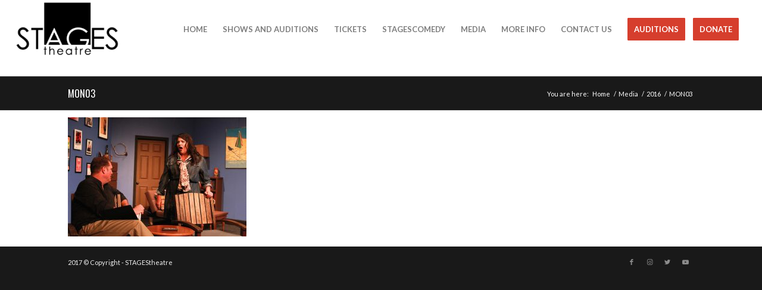

--- FILE ---
content_type: text/html; charset=UTF-8
request_url: https://stagesoc.org/media/2016-season/mon03/
body_size: 11469
content:
<!DOCTYPE html>
<html lang="en-US" class="html_stretched responsive bc-preloader-disabled bc-default-lightbox  html_header_top html_logo_left html_main_nav_header html_menu_right html_custom html_header_sticky html_header_shrinking html_header_topbar_active html_mobile_menu_tablet html_header_searchicon_disabled html_content_align_center html_header_unstick_top_disabled html_header_stretch html_minimal_header html_elegant-blog html_bc-overlay-side html_bc-overlay-side-classic html_bc-submenu-noclone html_entry_id_669 bc-cookies-no-cookie-consent ">
<head>
<meta charset="UTF-8" />
<link rel="manifest" href="/manifest.json" />
<link rel="apple-touch-icon" sizes="180x180" href="/images/icons-512-ios.png">


<!-- mobile setting -->
<meta name="viewport" content="width=device-width, initial-scale=1, maximum-scale=1">

<!-- Scripts/CSS and wp_head hook -->
<meta name='robots' content='index, follow, max-image-preview:large, max-snippet:-1, max-video-preview:-1' />

	<!-- This site is optimized with the Yoast SEO plugin v19.10 - https://yoast.com/wordpress/plugins/seo/ -->
	<title>MON03 - STAGEStheatre</title>
	<link rel="canonical" href="https://stagesoc.org/media/2016-season/mon03/" />
	<meta property="og:locale" content="en_US" />
	<meta property="og:type" content="article" />
	<meta property="og:title" content="MON03 - STAGEStheatre" />
	<meta property="og:url" content="https://stagesoc.org/media/2016-season/mon03/" />
	<meta property="og:site_name" content="STAGEStheatre" />
	<meta property="article:publisher" content="https://www.facebook.com/STAGEStheatre-249659250601/?ref=search" />
	<meta property="og:image" content="https://stagesoc.org/media/2016-season/mon03" />
	<meta property="og:image:width" content="864" />
	<meta property="og:image:height" content="576" />
	<meta property="og:image:type" content="image/jpeg" />
	<meta name="twitter:card" content="summary_large_image" />
	<meta name="twitter:site" content="@STAGES_OC" />
	<script type="application/ld+json" class="yoast-schema-graph">{"@context":"https://schema.org","@graph":[{"@type":"WebPage","@id":"https://stagesoc.org/media/2016-season/mon03/","url":"https://stagesoc.org/media/2016-season/mon03/","name":"MON03 - STAGEStheatre","isPartOf":{"@id":"https://stagesoc.org/#website"},"primaryImageOfPage":{"@id":"https://stagesoc.org/media/2016-season/mon03/#primaryimage"},"image":{"@id":"https://stagesoc.org/media/2016-season/mon03/#primaryimage"},"thumbnailUrl":"https://stagesoc.org/wp-content/uploads/2017/12/MON03.jpg","datePublished":"2017-12-17T13:48:22+00:00","dateModified":"2017-12-17T13:48:22+00:00","breadcrumb":{"@id":"https://stagesoc.org/media/2016-season/mon03/#breadcrumb"},"inLanguage":"en-US","potentialAction":[{"@type":"ReadAction","target":["https://stagesoc.org/media/2016-season/mon03/"]}]},{"@type":"ImageObject","inLanguage":"en-US","@id":"https://stagesoc.org/media/2016-season/mon03/#primaryimage","url":"https://stagesoc.org/wp-content/uploads/2017/12/MON03.jpg","contentUrl":"https://stagesoc.org/wp-content/uploads/2017/12/MON03.jpg","width":864,"height":576},{"@type":"BreadcrumbList","@id":"https://stagesoc.org/media/2016-season/mon03/#breadcrumb","itemListElement":[{"@type":"ListItem","position":1,"name":"Home","item":"https://stagesoc.org/home/"},{"@type":"ListItem","position":2,"name":"Media","item":"https://stagesoc.org/media/"},{"@type":"ListItem","position":3,"name":"2016","item":"https://stagesoc.org/media/2016-season/"},{"@type":"ListItem","position":4,"name":"MON03"}]},{"@type":"WebSite","@id":"https://stagesoc.org/#website","url":"https://stagesoc.org/","name":"STAGEStheatre","description":"Orange County&#039;s Premier Playhouse","potentialAction":[{"@type":"SearchAction","target":{"@type":"EntryPoint","urlTemplate":"https://stagesoc.org/?s={search_term_string}"},"query-input":"required name=search_term_string"}],"inLanguage":"en-US"}]}</script>
	<!-- / Yoast SEO plugin. -->


<link rel="alternate" type="application/rss+xml" title="STAGEStheatre &raquo; Feed" href="https://stagesoc.org/feed/" />
<link rel="alternate" type="application/rss+xml" title="STAGEStheatre &raquo; Comments Feed" href="https://stagesoc.org/comments/feed/" />
<link rel='stylesheet' id='dpProEventCalendar_headcss-css' href='https://stagesoc.org/wp-content/plugins/dpProEventCalendar/css/dpProEventCalendar.min.css?ver=3.2.7' type='text/css' media='all' />
<link rel='stylesheet' id='wp-block-library-css' href='https://stagesoc.org/wp-includes/css/dist/block-library/style.min.css?ver=6.1.9' type='text/css' media='all' />
<style id='global-styles-inline-css' type='text/css'>
body{--wp--preset--color--black: #000000;--wp--preset--color--cyan-bluish-gray: #abb8c3;--wp--preset--color--white: #ffffff;--wp--preset--color--pale-pink: #f78da7;--wp--preset--color--vivid-red: #cf2e2e;--wp--preset--color--luminous-vivid-orange: #ff6900;--wp--preset--color--luminous-vivid-amber: #fcb900;--wp--preset--color--light-green-cyan: #7bdcb5;--wp--preset--color--vivid-green-cyan: #00d084;--wp--preset--color--pale-cyan-blue: #8ed1fc;--wp--preset--color--vivid-cyan-blue: #0693e3;--wp--preset--color--vivid-purple: #9b51e0;--wp--preset--color--metallic-red: #b02b2c;--wp--preset--color--maximum-yellow-red: #edae44;--wp--preset--color--yellow-sun: #eeee22;--wp--preset--color--palm-leaf: #83a846;--wp--preset--color--aero: #7bb0e7;--wp--preset--color--old-lavender: #745f7e;--wp--preset--color--steel-teal: #5f8789;--wp--preset--color--raspberry-pink: #d65799;--wp--preset--color--medium-turquoise: #4ecac2;--wp--preset--gradient--vivid-cyan-blue-to-vivid-purple: linear-gradient(135deg,rgba(6,147,227,1) 0%,rgb(155,81,224) 100%);--wp--preset--gradient--light-green-cyan-to-vivid-green-cyan: linear-gradient(135deg,rgb(122,220,180) 0%,rgb(0,208,130) 100%);--wp--preset--gradient--luminous-vivid-amber-to-luminous-vivid-orange: linear-gradient(135deg,rgba(252,185,0,1) 0%,rgba(255,105,0,1) 100%);--wp--preset--gradient--luminous-vivid-orange-to-vivid-red: linear-gradient(135deg,rgba(255,105,0,1) 0%,rgb(207,46,46) 100%);--wp--preset--gradient--very-light-gray-to-cyan-bluish-gray: linear-gradient(135deg,rgb(238,238,238) 0%,rgb(169,184,195) 100%);--wp--preset--gradient--cool-to-warm-spectrum: linear-gradient(135deg,rgb(74,234,220) 0%,rgb(151,120,209) 20%,rgb(207,42,186) 40%,rgb(238,44,130) 60%,rgb(251,105,98) 80%,rgb(254,248,76) 100%);--wp--preset--gradient--blush-light-purple: linear-gradient(135deg,rgb(255,206,236) 0%,rgb(152,150,240) 100%);--wp--preset--gradient--blush-bordeaux: linear-gradient(135deg,rgb(254,205,165) 0%,rgb(254,45,45) 50%,rgb(107,0,62) 100%);--wp--preset--gradient--luminous-dusk: linear-gradient(135deg,rgb(255,203,112) 0%,rgb(199,81,192) 50%,rgb(65,88,208) 100%);--wp--preset--gradient--pale-ocean: linear-gradient(135deg,rgb(255,245,203) 0%,rgb(182,227,212) 50%,rgb(51,167,181) 100%);--wp--preset--gradient--electric-grass: linear-gradient(135deg,rgb(202,248,128) 0%,rgb(113,206,126) 100%);--wp--preset--gradient--midnight: linear-gradient(135deg,rgb(2,3,129) 0%,rgb(40,116,252) 100%);--wp--preset--duotone--dark-grayscale: url('#wp-duotone-dark-grayscale');--wp--preset--duotone--grayscale: url('#wp-duotone-grayscale');--wp--preset--duotone--purple-yellow: url('#wp-duotone-purple-yellow');--wp--preset--duotone--blue-red: url('#wp-duotone-blue-red');--wp--preset--duotone--midnight: url('#wp-duotone-midnight');--wp--preset--duotone--magenta-yellow: url('#wp-duotone-magenta-yellow');--wp--preset--duotone--purple-green: url('#wp-duotone-purple-green');--wp--preset--duotone--blue-orange: url('#wp-duotone-blue-orange');--wp--preset--font-size--small: 1rem;--wp--preset--font-size--medium: 1.125rem;--wp--preset--font-size--large: 1.75rem;--wp--preset--font-size--x-large: clamp(1.75rem, 3vw, 2.25rem);--wp--preset--spacing--20: 0.44rem;--wp--preset--spacing--30: 0.67rem;--wp--preset--spacing--40: 1rem;--wp--preset--spacing--50: 1.5rem;--wp--preset--spacing--60: 2.25rem;--wp--preset--spacing--70: 3.38rem;--wp--preset--spacing--80: 5.06rem;}body { margin: 0;--wp--style--global--content-size: 800px;--wp--style--global--wide-size: 1130px; }.wp-site-blocks > .alignleft { float: left; margin-right: 2em; }.wp-site-blocks > .alignright { float: right; margin-left: 2em; }.wp-site-blocks > .aligncenter { justify-content: center; margin-left: auto; margin-right: auto; }:where(.is-layout-flex){gap: 0.5em;}body .is-layout-flow > .alignleft{float: left;margin-inline-start: 0;margin-inline-end: 2em;}body .is-layout-flow > .alignright{float: right;margin-inline-start: 2em;margin-inline-end: 0;}body .is-layout-flow > .aligncenter{margin-left: auto !important;margin-right: auto !important;}body .is-layout-constrained > .alignleft{float: left;margin-inline-start: 0;margin-inline-end: 2em;}body .is-layout-constrained > .alignright{float: right;margin-inline-start: 2em;margin-inline-end: 0;}body .is-layout-constrained > .aligncenter{margin-left: auto !important;margin-right: auto !important;}body .is-layout-constrained > :where(:not(.alignleft):not(.alignright):not(.alignfull)){max-width: var(--wp--style--global--content-size);margin-left: auto !important;margin-right: auto !important;}body .is-layout-constrained > .alignwide{max-width: var(--wp--style--global--wide-size);}body .is-layout-flex{display: flex;}body .is-layout-flex{flex-wrap: wrap;align-items: center;}body .is-layout-flex > *{margin: 0;}body{padding-top: 0px;padding-right: 0px;padding-bottom: 0px;padding-left: 0px;}a:where(:not(.wp-element-button)){text-decoration: underline;}.wp-element-button, .wp-block-button__link{background-color: #32373c;border-width: 0;color: #fff;font-family: inherit;font-size: inherit;line-height: inherit;padding: calc(0.667em + 2px) calc(1.333em + 2px);text-decoration: none;}.has-black-color{color: var(--wp--preset--color--black) !important;}.has-cyan-bluish-gray-color{color: var(--wp--preset--color--cyan-bluish-gray) !important;}.has-white-color{color: var(--wp--preset--color--white) !important;}.has-pale-pink-color{color: var(--wp--preset--color--pale-pink) !important;}.has-vivid-red-color{color: var(--wp--preset--color--vivid-red) !important;}.has-luminous-vivid-orange-color{color: var(--wp--preset--color--luminous-vivid-orange) !important;}.has-luminous-vivid-amber-color{color: var(--wp--preset--color--luminous-vivid-amber) !important;}.has-light-green-cyan-color{color: var(--wp--preset--color--light-green-cyan) !important;}.has-vivid-green-cyan-color{color: var(--wp--preset--color--vivid-green-cyan) !important;}.has-pale-cyan-blue-color{color: var(--wp--preset--color--pale-cyan-blue) !important;}.has-vivid-cyan-blue-color{color: var(--wp--preset--color--vivid-cyan-blue) !important;}.has-vivid-purple-color{color: var(--wp--preset--color--vivid-purple) !important;}.has-metallic-red-color{color: var(--wp--preset--color--metallic-red) !important;}.has-maximum-yellow-red-color{color: var(--wp--preset--color--maximum-yellow-red) !important;}.has-yellow-sun-color{color: var(--wp--preset--color--yellow-sun) !important;}.has-palm-leaf-color{color: var(--wp--preset--color--palm-leaf) !important;}.has-aero-color{color: var(--wp--preset--color--aero) !important;}.has-old-lavender-color{color: var(--wp--preset--color--old-lavender) !important;}.has-steel-teal-color{color: var(--wp--preset--color--steel-teal) !important;}.has-raspberry-pink-color{color: var(--wp--preset--color--raspberry-pink) !important;}.has-medium-turquoise-color{color: var(--wp--preset--color--medium-turquoise) !important;}.has-black-background-color{background-color: var(--wp--preset--color--black) !important;}.has-cyan-bluish-gray-background-color{background-color: var(--wp--preset--color--cyan-bluish-gray) !important;}.has-white-background-color{background-color: var(--wp--preset--color--white) !important;}.has-pale-pink-background-color{background-color: var(--wp--preset--color--pale-pink) !important;}.has-vivid-red-background-color{background-color: var(--wp--preset--color--vivid-red) !important;}.has-luminous-vivid-orange-background-color{background-color: var(--wp--preset--color--luminous-vivid-orange) !important;}.has-luminous-vivid-amber-background-color{background-color: var(--wp--preset--color--luminous-vivid-amber) !important;}.has-light-green-cyan-background-color{background-color: var(--wp--preset--color--light-green-cyan) !important;}.has-vivid-green-cyan-background-color{background-color: var(--wp--preset--color--vivid-green-cyan) !important;}.has-pale-cyan-blue-background-color{background-color: var(--wp--preset--color--pale-cyan-blue) !important;}.has-vivid-cyan-blue-background-color{background-color: var(--wp--preset--color--vivid-cyan-blue) !important;}.has-vivid-purple-background-color{background-color: var(--wp--preset--color--vivid-purple) !important;}.has-metallic-red-background-color{background-color: var(--wp--preset--color--metallic-red) !important;}.has-maximum-yellow-red-background-color{background-color: var(--wp--preset--color--maximum-yellow-red) !important;}.has-yellow-sun-background-color{background-color: var(--wp--preset--color--yellow-sun) !important;}.has-palm-leaf-background-color{background-color: var(--wp--preset--color--palm-leaf) !important;}.has-aero-background-color{background-color: var(--wp--preset--color--aero) !important;}.has-old-lavender-background-color{background-color: var(--wp--preset--color--old-lavender) !important;}.has-steel-teal-background-color{background-color: var(--wp--preset--color--steel-teal) !important;}.has-raspberry-pink-background-color{background-color: var(--wp--preset--color--raspberry-pink) !important;}.has-medium-turquoise-background-color{background-color: var(--wp--preset--color--medium-turquoise) !important;}.has-black-border-color{border-color: var(--wp--preset--color--black) !important;}.has-cyan-bluish-gray-border-color{border-color: var(--wp--preset--color--cyan-bluish-gray) !important;}.has-white-border-color{border-color: var(--wp--preset--color--white) !important;}.has-pale-pink-border-color{border-color: var(--wp--preset--color--pale-pink) !important;}.has-vivid-red-border-color{border-color: var(--wp--preset--color--vivid-red) !important;}.has-luminous-vivid-orange-border-color{border-color: var(--wp--preset--color--luminous-vivid-orange) !important;}.has-luminous-vivid-amber-border-color{border-color: var(--wp--preset--color--luminous-vivid-amber) !important;}.has-light-green-cyan-border-color{border-color: var(--wp--preset--color--light-green-cyan) !important;}.has-vivid-green-cyan-border-color{border-color: var(--wp--preset--color--vivid-green-cyan) !important;}.has-pale-cyan-blue-border-color{border-color: var(--wp--preset--color--pale-cyan-blue) !important;}.has-vivid-cyan-blue-border-color{border-color: var(--wp--preset--color--vivid-cyan-blue) !important;}.has-vivid-purple-border-color{border-color: var(--wp--preset--color--vivid-purple) !important;}.has-metallic-red-border-color{border-color: var(--wp--preset--color--metallic-red) !important;}.has-maximum-yellow-red-border-color{border-color: var(--wp--preset--color--maximum-yellow-red) !important;}.has-yellow-sun-border-color{border-color: var(--wp--preset--color--yellow-sun) !important;}.has-palm-leaf-border-color{border-color: var(--wp--preset--color--palm-leaf) !important;}.has-aero-border-color{border-color: var(--wp--preset--color--aero) !important;}.has-old-lavender-border-color{border-color: var(--wp--preset--color--old-lavender) !important;}.has-steel-teal-border-color{border-color: var(--wp--preset--color--steel-teal) !important;}.has-raspberry-pink-border-color{border-color: var(--wp--preset--color--raspberry-pink) !important;}.has-medium-turquoise-border-color{border-color: var(--wp--preset--color--medium-turquoise) !important;}.has-vivid-cyan-blue-to-vivid-purple-gradient-background{background: var(--wp--preset--gradient--vivid-cyan-blue-to-vivid-purple) !important;}.has-light-green-cyan-to-vivid-green-cyan-gradient-background{background: var(--wp--preset--gradient--light-green-cyan-to-vivid-green-cyan) !important;}.has-luminous-vivid-amber-to-luminous-vivid-orange-gradient-background{background: var(--wp--preset--gradient--luminous-vivid-amber-to-luminous-vivid-orange) !important;}.has-luminous-vivid-orange-to-vivid-red-gradient-background{background: var(--wp--preset--gradient--luminous-vivid-orange-to-vivid-red) !important;}.has-very-light-gray-to-cyan-bluish-gray-gradient-background{background: var(--wp--preset--gradient--very-light-gray-to-cyan-bluish-gray) !important;}.has-cool-to-warm-spectrum-gradient-background{background: var(--wp--preset--gradient--cool-to-warm-spectrum) !important;}.has-blush-light-purple-gradient-background{background: var(--wp--preset--gradient--blush-light-purple) !important;}.has-blush-bordeaux-gradient-background{background: var(--wp--preset--gradient--blush-bordeaux) !important;}.has-luminous-dusk-gradient-background{background: var(--wp--preset--gradient--luminous-dusk) !important;}.has-pale-ocean-gradient-background{background: var(--wp--preset--gradient--pale-ocean) !important;}.has-electric-grass-gradient-background{background: var(--wp--preset--gradient--electric-grass) !important;}.has-midnight-gradient-background{background: var(--wp--preset--gradient--midnight) !important;}.has-small-font-size{font-size: var(--wp--preset--font-size--small) !important;}.has-medium-font-size{font-size: var(--wp--preset--font-size--medium) !important;}.has-large-font-size{font-size: var(--wp--preset--font-size--large) !important;}.has-x-large-font-size{font-size: var(--wp--preset--font-size--x-large) !important;}
.wp-block-navigation a:where(:not(.wp-element-button)){color: inherit;}
:where(.wp-block-columns.is-layout-flex){gap: 2em;}
.wp-block-pullquote{font-size: 1.5em;line-height: 1.6;}
</style>
<link rel='stylesheet' id='blur-merged-styles-css' href='https://stagesoc.org/wp-content/uploads/dynamic_blur/blur-merged-styles-ef3416037f3d1f4771a63ededc3f0387---63755f800449a.css' type='text/css' media='all' />
<script type='text/javascript' src='https://stagesoc.org/wp-includes/js/jquery/jquery.min.js?ver=3.6.1' id='jquery-core-js'></script>
<script type='text/javascript' src='https://stagesoc.org/wp-content/plugins/revslider/public/assets/js/rbtools.min.js?ver=6.6.20' async id='tp-tools-js'></script>
<script type='text/javascript' src='https://stagesoc.org/wp-content/plugins/revslider/public/assets/js/rs6.min.js?ver=6.6.20' async id='revmin-js'></script>
<link rel="https://api.w.org/" href="https://stagesoc.org/wp-json/" /><link rel="alternate" type="application/json" href="https://stagesoc.org/wp-json/wp/v2/media/669" /><link rel="EditURI" type="application/rsd+xml" title="RSD" href="https://stagesoc.org/xmlrpc.php?rsd" />
<link rel="wlwmanifest" type="application/wlwmanifest+xml" href="https://stagesoc.org/wp-includes/wlwmanifest.xml" />
<meta name="generator" content="WordPress 6.1.9" />
<link rel='shortlink' href='https://stagesoc.org/?p=669' />
<link rel="alternate" type="application/json+oembed" href="https://stagesoc.org/wp-json/oembed/1.0/embed?url=https%3A%2F%2Fstagesoc.org%2Fmedia%2F2016-season%2Fmon03%2F" />
<link rel="alternate" type="text/xml+oembed" href="https://stagesoc.org/wp-json/oembed/1.0/embed?url=https%3A%2F%2Fstagesoc.org%2Fmedia%2F2016-season%2Fmon03%2F&#038;format=xml" />
    
	<script>
	if (window.location.pathname == '/' && jQuery(window).width() <= 699) {
	   window.location = "/season/";
	}
	</script>

    <link rel="profile" href="https://gmpg.org/xfn/11" />
<link rel="alternate" type="application/rss+xml" title="STAGEStheatre RSS2 Feed" href="https://stagesoc.org/feed/" />
<link rel="pingback" href="https://stagesoc.org/xmlrpc.php" />

<style type='text/css' media='screen'>
 #top #header_main > .container, #top #header_main > .container .main_menu  .bc-main-nav > li > a, #top #header_main #menu-item-shop .cart_dropdown_link{ height:100px; line-height: 100px; }
 .html_top_nav_header .bc-logo-container{ height:100px;  }
 .html_header_top.html_header_sticky #top #wrap_all #main{ padding-top:128px; } 
</style>
<!--[if lt IE 9]><script src="https://stagesoc.org/wp-content/themes/blurred/js/html5shiv.js"></script><![endif]-->
<link rel="icon" href="https://stagesoc.org/wp-content/uploads/2017/12/icon-1.jpg" type="image/x-icon">
<meta name="generator" content="Powered by Slider Revolution 6.6.20 - responsive, Mobile-Friendly Slider Plugin for WordPress with comfortable drag and drop interface." />

<!-- To speed up the rendering and to display the site as fast as possible to the user we include some styles and scripts for above the fold content inline -->
<script type="text/javascript">'use strict';var blur_is_mobile=!1;if(/Android|webOS|iPhone|iPad|iPod|BlackBerry|IEMobile|Opera Mini/i.test(navigator.userAgent)&&'ontouchstart' in document.documentElement){blur_is_mobile=!0;document.documentElement.className+=' blur_mobile '}
else{document.documentElement.className+=' blur_desktop '};document.documentElement.className+=' js_active ';(function(){var e=['-webkit-','-moz-','-ms-',''],n='',o=!1,m=!1;for(var t in e){if(e[t]+'transform' in document.documentElement.style){o=!0;n=e[t]+'transform'};if(e[t]+'perspective' in document.documentElement.style){m=!0}};if(o){document.documentElement.className+=' blur_transform '};if(m){document.documentElement.className+=' blur_transform3d '};if(typeof document.getElementsByClassName=='function'&&typeof document.documentElement.getBoundingClientRect=='function'&&blur_is_mobile==!1){if(n&&window.innerHeight>0){setTimeout(function(){var e=0,o={},m=0,t=document.getElementsByClassName('bc-parallax'),l=window.pageYOffset||document.documentElement.scrollTop;for(e=0;e<t.length;e++){t[e].style.top='0px';o=t[e].getBoundingClientRect();m=Math.ceil((window.innerHeight+l-o.top)*0.3);t[e].style[n]='translate(0px, '+m+'px)';t[e].style.top='auto';t[e].className+=' enabled-parallax '}},50)}}})();</script><script>function setREVStartSize(e){
			//window.requestAnimationFrame(function() {
				window.RSIW = window.RSIW===undefined ? window.innerWidth : window.RSIW;
				window.RSIH = window.RSIH===undefined ? window.innerHeight : window.RSIH;
				try {
					var pw = document.getElementById(e.c).parentNode.offsetWidth,
						newh;
					pw = pw===0 || isNaN(pw) || (e.l=="fullwidth" || e.layout=="fullwidth") ? window.RSIW : pw;
					e.tabw = e.tabw===undefined ? 0 : parseInt(e.tabw);
					e.thumbw = e.thumbw===undefined ? 0 : parseInt(e.thumbw);
					e.tabh = e.tabh===undefined ? 0 : parseInt(e.tabh);
					e.thumbh = e.thumbh===undefined ? 0 : parseInt(e.thumbh);
					e.tabhide = e.tabhide===undefined ? 0 : parseInt(e.tabhide);
					e.thumbhide = e.thumbhide===undefined ? 0 : parseInt(e.thumbhide);
					e.mh = e.mh===undefined || e.mh=="" || e.mh==="auto" ? 0 : parseInt(e.mh,0);
					if(e.layout==="fullscreen" || e.l==="fullscreen")
						newh = Math.max(e.mh,window.RSIH);
					else{
						e.gw = Array.isArray(e.gw) ? e.gw : [e.gw];
						for (var i in e.rl) if (e.gw[i]===undefined || e.gw[i]===0) e.gw[i] = e.gw[i-1];
						e.gh = e.el===undefined || e.el==="" || (Array.isArray(e.el) && e.el.length==0)? e.gh : e.el;
						e.gh = Array.isArray(e.gh) ? e.gh : [e.gh];
						for (var i in e.rl) if (e.gh[i]===undefined || e.gh[i]===0) e.gh[i] = e.gh[i-1];
											
						var nl = new Array(e.rl.length),
							ix = 0,
							sl;
						e.tabw = e.tabhide>=pw ? 0 : e.tabw;
						e.thumbw = e.thumbhide>=pw ? 0 : e.thumbw;
						e.tabh = e.tabhide>=pw ? 0 : e.tabh;
						e.thumbh = e.thumbhide>=pw ? 0 : e.thumbh;
						for (var i in e.rl) nl[i] = e.rl[i]<window.RSIW ? 0 : e.rl[i];
						sl = nl[0];
						for (var i in nl) if (sl>nl[i] && nl[i]>0) { sl = nl[i]; ix=i;}
						var m = pw>(e.gw[ix]+e.tabw+e.thumbw) ? 1 : (pw-(e.tabw+e.thumbw)) / (e.gw[ix]);
						newh =  (e.gh[ix] * m) + (e.tabh + e.thumbh);
					}
					var el = document.getElementById(e.c);
					if (el!==null && el) el.style.height = newh+"px";
					el = document.getElementById(e.c+"_wrapper");
					if (el!==null && el) {
						el.style.height = newh+"px";
						el.style.display = "block";
					}
				} catch(e){
					console.log("Failure at Presize of Slider:" + e)
				}
			//});
		  };</script>
<style type='text/css'>
@font-face {font-family: 'entypo-fontello'; font-weight: normal; font-style: normal; font-display: auto;
src: url('https://stagesoc.org/wp-content/themes/blurred/config-templatebuilder/blur-template-builder/assets/fonts/entypo-fontello.woff2') format('woff2'),
url('https://stagesoc.org/wp-content/themes/blurred/config-templatebuilder/blur-template-builder/assets/fonts/entypo-fontello.woff') format('woff'),
url('https://stagesoc.org/wp-content/themes/blurred/config-templatebuilder/blur-template-builder/assets/fonts/entypo-fontello.ttf') format('truetype'),
url('https://stagesoc.org/wp-content/themes/blurred/config-templatebuilder/blur-template-builder/assets/fonts/entypo-fontello.svg#entypo-fontello') format('svg'),
url('https://stagesoc.org/wp-content/themes/blurred/config-templatebuilder/blur-template-builder/assets/fonts/entypo-fontello.eot'),
url('https://stagesoc.org/wp-content/themes/blurred/config-templatebuilder/blur-template-builder/assets/fonts/entypo-fontello.eot?#iefix') format('embedded-opentype');
} #top .blur-font-entypo-fontello, body .blur-font-entypo-fontello, html body [data-bc_iconfont='entypo-fontello']:before{ font-family: 'entypo-fontello'; }
</style><script>
jQuery(function($) {
	$('.global-nav a').addClass('aud_btn');
    $( ".aud_btn" ).click(function() {
        $( ".aud_mess" ).slideToggle("slow");
    }); 


//caches a jQuery object containing the header element
var header = $(".global-nav");
$(window).scroll(function() {
    var scroll = $(window).scrollTop();

    if (scroll >= 100) {
        header.removeClass('global-nav').addClass("scrolled-nav");
    } else {
        header.removeClass("scrolled-nav").addClass('global-nav');
    }
}); 

$(window).scroll(function() {

if ($(this).scrollTop()>0)
 {
    $('.aud_mess').fadeOut(5);
    $('.global-nav').fadeOut(1000);
 } else {
 	$('.global-nav').fadeIn();
 }
});
});
	

</script>
</head>



<body data-rsssl=1 id="top" class="attachment attachment-template-default attachmentid-669 attachment-jpeg stretched oswald lato no_sidebar_border blur-responsive-images-support" itemscope="itemscope" itemtype="https://schema.org/WebPage" >

		<div id='wrap_all'>
		<div class="aud_mess" style="padding: 40px; display: none;">
		<div id="message">
			<p class="attachment"><a href='https://stagesoc.org/wp-content/uploads/2017/12/MON03.jpg'><img width="300" height="200" src="https://stagesoc.org/wp-content/uploads/2017/12/MON03-300x200.jpg" class="blur-img-lazy-loading-669 attachment-medium size-medium" alt="" decoding="async" loading="lazy" srcset="https://stagesoc.org/wp-content/uploads/2017/12/MON03-300x200.jpg 300w, https://stagesoc.org/wp-content/uploads/2017/12/MON03-768x512.jpg 768w, https://stagesoc.org/wp-content/uploads/2017/12/MON03-705x470.jpg 705w, https://stagesoc.org/wp-content/uploads/2017/12/MON03-450x300.jpg 450w, https://stagesoc.org/wp-content/uploads/2017/12/MON03.jpg 864w" sizes="(max-width: 300px) 100vw, 300px" /></a></p>
<section  class='bc_textblock_section bc-k0ycpxo6-f1b409caef27a5461e1c1d55cea306f1'  itemscope="itemscope" itemtype="https://schema.org/CreativeWork" ><div class='blur_textblock'  itemprop="text" ><div id="aud-head">
<h1>STAGEStheatre 2025 Season Auditions</h1>
<h3>All Auditions Have Ended</h3>
</div>
</div></section>
		</div>
	</div>

	
<header id='header' class='all_colors header_color light_bg_color  bc_header_top bc_logo_left bc_main_nav_header bc_menu_right bc_custom bc_header_sticky bc_header_shrinking bc_header_stretch bc_mobile_menu_tablet bc_header_searchicon_disabled bc_header_unstick_top_disabled bc_minimal_header bc_bottom_nav_disabled  bc_alternate_logo_active bc_header_border_disabled'  role="banner" itemscope="itemscope" itemtype="https://schema.org/WPHeader" >

		<div id='header_meta' class='container_wrap container_wrap_meta  bc_secondary_right bc_extra_header_active bc_entry_id_669'>

			      <div class='container'>
			      			      </div>
		</div>

		<div  id='header_main' class='container_wrap container_wrap_logo'>

        <div class='container bc-logo-container'><div class='inner-container'><span class='logo blur-standard-logo'><a href='https://stagesoc.org/' class=''><img src="https://stagesoc.org/wp-content/uploads/2018/02/stagesoc_logo_black-300x138.png" height="100" width="300" alt='STAGEStheatre' title='' /></a></span><nav class='main_menu' data-selectname='Select a page'  role="navigation" itemscope="itemscope" itemtype="https://schema.org/SiteNavigationElement" ><div class="blur-menu bc-main-nav-wrap"><ul role="menu" class="menu bc-main-nav" id="blur-menu"><li role="menuitem" id="menu-item-73" class="menu-item menu-item-type-post_type menu-item-object-page menu-item-home menu-item-top-level menu-item-top-level-1"><a href="https://stagesoc.org/" itemprop="url" tabindex="0"><span class="blur-bullet"></span><span class="blur-menu-text">HOME</span><span class="blur-menu-fx"><span class="blur-arrow-wrap"><span class="blur-arrow"></span></span></span></a></li>
<li role="menuitem" id="menu-item-207" class="menu-item menu-item-type-post_type menu-item-object-page menu-item-mega-parent  menu-item-top-level menu-item-top-level-2"><a href="https://stagesoc.org/season/" itemprop="url" tabindex="0"><span class="blur-bullet"></span><span class="blur-menu-text">SHOWS AND AUDITIONS</span><span class="blur-menu-fx"><span class="blur-arrow-wrap"><span class="blur-arrow"></span></span></span></a></li>
<li role="menuitem" id="menu-item-22" class="menu-item menu-item-type-custom menu-item-object-custom menu-item-has-children menu-item-top-level menu-item-top-level-3"><a href="#" itemprop="url" tabindex="0"><span class="blur-bullet"></span><span class="blur-menu-text">TICKETS</span><span class="blur-menu-fx"><span class="blur-arrow-wrap"><span class="blur-arrow"></span></span></span></a>


<ul class="sub-menu">
	<li role="menuitem" id="menu-item-3414" class="menu-item menu-item-type-custom menu-item-object-custom"><a href="https://app.arts-people.com/index.php?show=288755" itemprop="url" tabindex="0"><span class="blur-bullet"></span><span class="blur-menu-text">August: Osage County</span></a></li>
	<li role="menuitem" id="menu-item-3372" class="menu-item menu-item-type-custom menu-item-object-custom"><a href="https://app.arts-people.com/index.php?show=288857" itemprop="url" tabindex="0"><span class="blur-bullet"></span><span class="blur-menu-text">It&#8217;s A Wonderful Life 2025</span></a></li>
</ul>
</li>
<li role="menuitem" id="menu-item-2577" class="menu-item menu-item-type-post_type menu-item-object-page menu-item-top-level menu-item-top-level-4"><a href="https://stagesoc.org/stagescomedy/" itemprop="url" tabindex="0"><span class="blur-bullet"></span><span class="blur-menu-text">STAGESCOMEDY</span><span class="blur-menu-fx"><span class="blur-arrow-wrap"><span class="blur-arrow"></span></span></span></a></li>
<li role="menuitem" id="menu-item-1392" class="menu-item menu-item-type-custom menu-item-object-custom menu-item-has-children menu-item-top-level menu-item-top-level-5"><a href="#" itemprop="url" tabindex="0"><span class="blur-bullet"></span><span class="blur-menu-text">MEDIA</span><span class="blur-menu-fx"><span class="blur-arrow-wrap"><span class="blur-arrow"></span></span></span></a>


<ul class="sub-menu">
	<li role="menuitem" id="menu-item-3223" class="menu-item menu-item-type-post_type menu-item-object-page"><a href="https://stagesoc.org/media/2020-2/" itemprop="url" tabindex="0"><span class="blur-bullet"></span><span class="blur-menu-text">2020 SEASON</span></a></li>
	<li role="menuitem" id="menu-item-2837" class="menu-item menu-item-type-post_type menu-item-object-page"><a href="https://stagesoc.org/media/2019-2/" itemprop="url" tabindex="0"><span class="blur-bullet"></span><span class="blur-menu-text">2019 SEASON</span></a></li>
	<li role="menuitem" id="menu-item-1592" class="menu-item menu-item-type-post_type menu-item-object-page"><a href="https://stagesoc.org/media/2018-2/" itemprop="url" tabindex="0"><span class="blur-bullet"></span><span class="blur-menu-text">2018 SEASON</span></a></li>
	<li role="menuitem" id="menu-item-774" class="menu-item menu-item-type-post_type menu-item-object-page"><a href="https://stagesoc.org/media/2017-season/" itemprop="url" tabindex="0"><span class="blur-bullet"></span><span class="blur-menu-text">2017 SEASON</span></a></li>
	<li role="menuitem" id="menu-item-698" class="menu-item menu-item-type-post_type menu-item-object-page"><a href="https://stagesoc.org/media/2016-season/" itemprop="url" tabindex="0"><span class="blur-bullet"></span><span class="blur-menu-text">2016 SEASON</span></a></li>
	<li role="menuitem" id="menu-item-614" class="menu-item menu-item-type-post_type menu-item-object-page"><a href="https://stagesoc.org/media/2015-season/" itemprop="url" tabindex="0"><span class="blur-bullet"></span><span class="blur-menu-text">2015 SEASON</span></a></li>
</ul>
</li>
<li role="menuitem" id="menu-item-23" class="menu-item menu-item-type-custom menu-item-object-custom menu-item-has-children menu-item-top-level menu-item-top-level-6"><a href="#" itemprop="url" tabindex="0"><span class="blur-bullet"></span><span class="blur-menu-text">MORE INFO</span><span class="blur-menu-fx"><span class="blur-arrow-wrap"><span class="blur-arrow"></span></span></span></a>


<ul class="sub-menu">
	<li role="menuitem" id="menu-item-2063" class="menu-item menu-item-type-post_type menu-item-object-page"><a href="https://stagesoc.org/submit-a-review/" itemprop="url" tabindex="0"><span class="blur-bullet"></span><span class="blur-menu-text">SUBMIT A REVIEW</span></a></li>
	<li role="menuitem" id="menu-item-122" class="menu-item menu-item-type-post_type menu-item-object-page"><a href="https://stagesoc.org/volunteer/" itemprop="url" tabindex="0"><span class="blur-bullet"></span><span class="blur-menu-text">VOLUNTEER</span></a></li>
	<li role="menuitem" id="menu-item-123" class="menu-item menu-item-type-post_type menu-item-object-page"><a href="https://stagesoc.org/press-packet/" itemprop="url" tabindex="0"><span class="blur-bullet"></span><span class="blur-menu-text">PRESS PACKETS</span></a></li>
	<li role="menuitem" id="menu-item-2051" class="menu-item menu-item-type-post_type menu-item-object-page"><a href="https://stagesoc.org/mailinglists/" itemprop="url" tabindex="0"><span class="blur-bullet"></span><span class="blur-menu-text">JOIN MAILING LIST</span></a></li>
	<li role="menuitem" id="menu-item-2463" class="menu-item menu-item-type-custom menu-item-object-custom menu-item-has-children"><a href="#" itemprop="url" tabindex="0"><span class="blur-bullet"></span><span class="blur-menu-text">STAGESTHEATRE HISTORY</span></a>
	<ul class="sub-menu">
		<li role="menuitem" id="menu-item-3207" class="menu-item menu-item-type-post_type menu-item-object-page"><a href="https://stagesoc.org/stages-history/2020-season-archive/" itemprop="url" tabindex="0"><span class="blur-bullet"></span><span class="blur-menu-text">2020 SEASON ARCHIVE</span></a></li>
		<li role="menuitem" id="menu-item-3201" class="menu-item menu-item-type-post_type menu-item-object-page"><a href="https://stagesoc.org/stages-history/2019-season-archive/" itemprop="url" tabindex="0"><span class="blur-bullet"></span><span class="blur-menu-text">2019 SEASON ARCHIVE</span></a></li>
		<li role="menuitem" id="menu-item-2464" class="menu-item menu-item-type-post_type menu-item-object-page"><a href="https://stagesoc.org/stages-history/2018-season-archive/" itemprop="url" tabindex="0"><span class="blur-bullet"></span><span class="blur-menu-text">2018 SEASON ARCHIVE</span></a></li>
		<li role="menuitem" id="menu-item-2465" class="menu-item menu-item-type-post_type menu-item-object-page"><a href="https://stagesoc.org/stages-history/" itemprop="url" tabindex="0"><span class="blur-bullet"></span><span class="blur-menu-text">STAGESTHEATRE 1992-2017</span></a></li>
	</ul>
</li>
	<li role="menuitem" id="menu-item-923" class="menu-item menu-item-type-post_type menu-item-object-page"><a href="https://stagesoc.org/about-us/" itemprop="url" tabindex="0"><span class="blur-bullet"></span><span class="blur-menu-text">ABOUT US</span></a></li>
</ul>
</li>
<li role="menuitem" id="menu-item-121" class="menu-item menu-item-type-post_type menu-item-object-page menu-item-mega-parent  menu-item-top-level menu-item-top-level-7"><a href="https://stagesoc.org/contact/" itemprop="url" tabindex="0"><span class="blur-bullet"></span><span class="blur-menu-text">CONTACT US</span><span class="blur-menu-fx"><span class="blur-arrow-wrap"><span class="blur-arrow"></span></span></span></a></li>
<li role="menuitem" id="menu-item-2884" class="global-nav menu-item menu-item-type-custom menu-item-object-custom bc-menu-button bc-menu-button-colored menu-item-mega-parent  menu-item-top-level menu-item-top-level-8"><a href="#" itemprop="url" tabindex="0"><span class="blur-bullet"></span><span class="blur-menu-text">AUDITIONS</span><span class="blur-menu-fx"><span class="blur-arrow-wrap"><span class="blur-arrow"></span></span></span></a></li>
<li role="menuitem" id="menu-item-777" class="menu-item menu-item-type-post_type menu-item-object-page bc-menu-button bc-menu-button-colored menu-item-top-level menu-item-top-level-9"><a href="https://stagesoc.org/donate/" itemprop="url" tabindex="0"><span class="blur-bullet"></span><span class="blur-menu-text">DONATE</span><span class="blur-menu-fx"><span class="blur-arrow-wrap"><span class="blur-arrow"></span></span></span></a></li>
<li class="bc-burger-menu-main menu-item-blur-special ">
	        			<a href="#" aria-label="Menu" aria-hidden="false">
							<span class="bc-hamburger bc-hamburger--spin bc-js-hamburger">
								<span class="bc-hamburger-box">
						          <span class="bc-hamburger-inner"></span>
						          <strong>Menu</strong>
								</span>
							</span>
							<span class="blur_hidden_link_text">Menu</span>
						</a>
	        		   </li></ul></div></nav></div> </div> 
		<!-- end container_wrap-->
		</div>
		<div class='header_bg'></div>

<!-- end header -->
</header>
		
	<div id='main' class='all_colors' data-scroll-offset='98'>

	<div class='stretch_full container_wrap alternate_color dark_bg_color title_container'><div class='container'><h1 class='main-title entry-title '><a href='https://stagesoc.org/media/2016-season/mon03/' rel='bookmark' title='Permanent Link: MON03'  itemprop="headline" >MON03</a></h1><div class="breadcrumb breadcrumbs blur-breadcrumbs"><div class="breadcrumb-trail" ><span class="trail-before"><span class="breadcrumb-title">You are here:</span></span> <span  itemscope="itemscope" itemtype="https://schema.org/BreadcrumbList" ><span  itemscope="itemscope" itemtype="https://schema.org/ListItem" itemprop="itemListElement" ><a itemprop="url" href="https://stagesoc.org" title="STAGEStheatre" rel="home" class="trail-begin"><span itemprop="name">Home</span></a><span itemprop="position" class="hidden">1</span></span></span> <span class="sep">/</span> <span  itemscope="itemscope" itemtype="https://schema.org/BreadcrumbList" ><span  itemscope="itemscope" itemtype="https://schema.org/ListItem" itemprop="itemListElement" ><a itemprop="url" href="https://stagesoc.org/media/" title="Media"><span itemprop="name">Media</span></a><span itemprop="position" class="hidden">2</span></span></span> <span class="sep">/</span> <span  itemscope="itemscope" itemtype="https://schema.org/BreadcrumbList" ><span  itemscope="itemscope" itemtype="https://schema.org/ListItem" itemprop="itemListElement" ><a itemprop="url" href="https://stagesoc.org/media/2016-season/" title="2016"><span itemprop="name">2016</span></a><span itemprop="position" class="hidden">3</span></span></span> <span class="sep">/</span> <span class="trail-end">MON03</span></div></div></div></div>
		<div class='container_wrap container_wrap_first main_color fullsize'>

			<div class='container'>

				<main class='template-page content  bc-content-full alpha units'  role="main" itemprop="mainContentOfPage" >

                    
		<article class='post-entry post-entry-type-page post-entry-669'  itemscope="itemscope" itemtype="https://schema.org/CreativeWork" >

			<div class="entry-content-wrapper clearfix">
                <header class="entry-content-header"></header><div class="entry-content"  itemprop="text" ><p class="attachment"><a href='https://stagesoc.org/wp-content/uploads/2017/12/MON03.jpg'><img width="300" height="200" src="https://stagesoc.org/wp-content/uploads/2017/12/MON03-300x200.jpg" class="blur-img-lazy-loading-669 attachment-medium size-medium" alt="" decoding="async" loading="lazy" srcset="https://stagesoc.org/wp-content/uploads/2017/12/MON03-300x200.jpg 300w, https://stagesoc.org/wp-content/uploads/2017/12/MON03-768x512.jpg 768w, https://stagesoc.org/wp-content/uploads/2017/12/MON03-705x470.jpg 705w, https://stagesoc.org/wp-content/uploads/2017/12/MON03-450x300.jpg 450w, https://stagesoc.org/wp-content/uploads/2017/12/MON03.jpg 864w" sizes="(max-width: 300px) 100vw, 300px" /></a></p>
</div><footer class="entry-footer"></footer>			</div>

		</article><!--end post-entry-->



				<!--end content-->
				</main>

				
			</div><!--end container-->

		</div><!-- close default .container_wrap element -->



		


			

			
				<footer class='container_wrap socket_color' id='socket'  role="contentinfo" itemscope="itemscope" itemtype="https://schema.org/WPFooter" >
                    <div class='container'>

                        <span class='copyright'>2017 © Copyright - STAGEStheatre</span>

                        <ul class='noLightbox social_bookmarks icon_count_4'><li class='social_bookmarks_facebook bc-social-link-facebook social_icon_1'><a target="_blank" aria-label="Link to Facebook" href='https://www.facebook.com/STAGEStheatre-249659250601/?ref=search' aria-hidden='false' data-bc_icon='' data-bc_iconfont='entypo-fontello' title='Facebook' rel="noopener"><span class='blur_hidden_link_text'>Facebook</span></a></li><li class='social_bookmarks_instagram bc-social-link-instagram social_icon_2'><a target="_blank" aria-label="Link to Instagram" href='https://www.instagram.com/stagestheatreoc/' aria-hidden='false' data-bc_icon='' data-bc_iconfont='entypo-fontello' title='Instagram' rel="noopener"><span class='blur_hidden_link_text'>Instagram</span></a></li><li class='social_bookmarks_twitter bc-social-link-twitter social_icon_3'><a target="_blank" aria-label="Link to Twitter" href='https://twitter.com/STAGES_OC' aria-hidden='false' data-bc_icon='' data-bc_iconfont='entypo-fontello' title='Twitter' rel="noopener"><span class='blur_hidden_link_text'>Twitter</span></a></li><li class='social_bookmarks_youtube bc-social-link-youtube social_icon_4'><a target="_blank" aria-label="Link to Youtube" href='https://www.youtube.com/user/STAGESTheatreOC#p/f' aria-hidden='false' data-bc_icon='' data-bc_iconfont='entypo-fontello' title='Youtube' rel="noopener"><span class='blur_hidden_link_text'>Youtube</span></a></li></ul>
                    </div>

	            <!-- ####### END SOCKET CONTAINER ####### -->
				</footer>


					<!-- end main -->
		</div>
		
		<!-- end wrap_all --></div>


		<script>
			window.RS_MODULES = window.RS_MODULES || {};
			window.RS_MODULES.modules = window.RS_MODULES.modules || {};
			window.RS_MODULES.waiting = window.RS_MODULES.waiting || [];
			window.RS_MODULES.defered = false;
			window.RS_MODULES.moduleWaiting = window.RS_MODULES.moduleWaiting || {};
			window.RS_MODULES.type = 'compiled';
		</script>
		<script>
(function($){
	function a() {
		var isMobile	 = $('#advanced_menu_toggle').css('display'),
			htmlString   = $('#header .social_bookmarks').find('li a'),
			mobileMenu   = $('#mobile-advanced'),
			socialString = [];

			if(isMobile == 'none') return;

			htmlString.each(function() {
				var socialClass	= $(this).parent('li').attr('class'),
					socialItems = $(this).wrap('<div class="'+ socialClass + '"></div>').parent().unwrap();
				socialString.push(socialItems);
			});

			if($('.social_bookmarks_mod').length == 0) $('<div class="noLightbox social_bookmarks_mod"></div>').prependTo(mobileMenu);

			$(socialString).each(function() {
				$(this).prependTo('.social_bookmarks_mod');
			});
	}

	$(window).on('load resize',function() {
		a();
	});
})(jQuery);
</script>

 <script type='text/javascript'>
 /* <![CDATA[ */  
var blur_framework_globals = blur_framework_globals || {};
    blur_framework_globals.frameworkUrl = 'https://stagesoc.org/wp-content/themes/blurred/framework/';
    blur_framework_globals.installedAt = 'https://stagesoc.org/wp-content/themes/blurred/';
    blur_framework_globals.ajaxurl = 'https://stagesoc.org/wp-admin/admin-ajax.php';
/* ]]> */ 
</script>
 
 <link rel='stylesheet' id='rs-plugin-settings-css' href='https://stagesoc.org/wp-content/plugins/revslider/public/assets/css/rs6.css?ver=6.6.20' type='text/css' media='all' />
<style id='rs-plugin-settings-inline-css' type='text/css'>
#rs-demo-id {}
</style>
<script type='text/javascript' src='https://stagesoc.org/wp-content/themes/blurred-child/js/tickets.js?ver=1.0' id='tickets_js-js'></script>
<script type='text/javascript' src='https://stagesoc.org/wp-content/uploads/dynamic_blur/blur-footer-scripts-bf8cc096a703c93e94457980f48c18dd---63755f80c3b5c.js' id='blur-footer-scripts-js'></script>

<!-- google webfont font replacement -->

			<script type='text/javascript'>

				(function() {

					/*	check if webfonts are disabled by user setting via cookie - or user must opt in.	*/
					var html = document.getElementsByTagName('html')[0];
					var cookie_check = html.className.indexOf('bc-cookies-needs-opt-in') >= 0 || html.className.indexOf('bc-cookies-can-opt-out') >= 0;
					var allow_continue = true;
					var silent_accept_cookie = html.className.indexOf('bc-cookies-user-silent-accept') >= 0;

					if( cookie_check && ! silent_accept_cookie )
					{
						if( ! document.cookie.match(/blurCookieConsent/) || html.className.indexOf('bc-cookies-session-refused') >= 0 )
						{
							allow_continue = false;
						}
						else
						{
							if( ! document.cookie.match(/blurPrivacyRefuseCookiesHideBar/) )
							{
								allow_continue = false;
							}
							else if( ! document.cookie.match(/blurPrivacyEssentialCookiesEnabled/) )
							{
								allow_continue = false;
							}
							else if( document.cookie.match(/blurPrivacyGoogleWebfontsDisabled/) )
							{
								allow_continue = false;
							}
						}
					}

					if( allow_continue )
					{
						var f = document.createElement('link');

						f.type 	= 'text/css';
						f.rel 	= 'stylesheet';
						f.href 	= '//fonts.googleapis.com/css?family=Oswald%7CLato:300,400,700&display=auto';
						f.id 	= 'blur-google-webfont';

						document.getElementsByTagName('head')[0].appendChild(f);
					}
				})();

			</script>
			
<script type='text/javascript'>

	(function($) {

			/*	check if google analytics tracking is disabled by user setting via cookie - or user must opt in.	*/

			var analytics_code = "<script async src=\"https:\/\/www.googletagmanager.com\/gtag\/js?id=G-1WW5JW5TR9\"><\/script>\n<script>\n  window.dataLayer = window.dataLayer || [];\n  function gtag(){window.dataLayer.push(arguments);}\n  gtag('js', new Date());\n\n  gtag('config', 'G-1WW5JW5TR9');\n<\/script>".replace(/\"/g, '"' );
			var html = document.getElementsByTagName('html')[0];

			$('html').on( 'blur-cookie-settings-changed', function(e)
			{
					var cookie_check = html.className.indexOf('bc-cookies-needs-opt-in') >= 0 || html.className.indexOf('bc-cookies-can-opt-out') >= 0;
					var allow_continue = true;
					var silent_accept_cookie = html.className.indexOf('bc-cookies-user-silent-accept') >= 0;
					var script_loaded = $( 'script.google_analytics_scripts' );

					if( cookie_check && ! silent_accept_cookie )
					{
						if( ! document.cookie.match(/blurCookieConsent/) || html.className.indexOf('bc-cookies-session-refused') >= 0 )
						{
							allow_continue = false;
						}
						else
						{
							if( ! document.cookie.match(/blurPrivacyRefuseCookiesHideBar/) )
							{
								allow_continue = false;
							}
							else if( ! document.cookie.match(/blurPrivacyEssentialCookiesEnabled/) )
							{
								allow_continue = false;
							}
							else if( document.cookie.match(/blurPrivacyGoogleTrackingDisabled/) )
							{
								allow_continue = false;
							}
						}
					}

					if( ! allow_continue )
					{
//						window['ga-disable-G-1WW5JW5TR9'] = true;
						if( script_loaded.length > 0 )
						{
							script_loaded.remove();
						}
					}
					else
					{
						if( script_loaded.length == 0 )
						{
							$('head').append( analytics_code );
						}
					}
			});

			$('html').trigger( 'blur-cookie-settings-changed' );

	})( jQuery );

</script><a href='#top' title='Scroll to top' id='scroll-top-link' aria-hidden='true' data-bc_icon='' data-bc_iconfont='entypo-fontello'><span class="blur_hidden_link_text">Scroll to top</span></a>

<div id="fb-root"></div>
<script defer src="https://static.cloudflareinsights.com/beacon.min.js/vcd15cbe7772f49c399c6a5babf22c1241717689176015" integrity="sha512-ZpsOmlRQV6y907TI0dKBHq9Md29nnaEIPlkf84rnaERnq6zvWvPUqr2ft8M1aS28oN72PdrCzSjY4U6VaAw1EQ==" data-cf-beacon='{"version":"2024.11.0","token":"996d5ff1910f45598914963fae188a32","r":1,"server_timing":{"name":{"cfCacheStatus":true,"cfEdge":true,"cfExtPri":true,"cfL4":true,"cfOrigin":true,"cfSpeedBrain":true},"location_startswith":null}}' crossorigin="anonymous"></script>
</body>
<script>
//  if ('serviceWorker' in navigator) {
//     console.log("Will the service worker register?");
//     navigator.serviceWorker.register('service-worker.js')
//       .then(function(reg){
//         console.log("Yes, it did.");
//      }).catch(function(err) {
//         console.log("No it didn't. This happened:", err)
//     });
//  }
</script>
</html>


--- FILE ---
content_type: text/css
request_url: https://stagesoc.org/wp-content/uploads/dynamic_blur/blur-merged-styles-ef3416037f3d1f4771a63ededc3f0387---63755f800449a.css
body_size: 79311
content:
html{min-width:910px}html.responsive{min-width:0px}.boxed#top{margin:0 auto;overflow:visible} .container{position:relative;width:100%;margin:0 auto;padding:0px 50px;clear:both} .inner-container{position:relative;height:100%;width:100%} .container_wrap{clear:both;position:relative;border-top-style:solid;border-top-width:1px} .unit,.units{float:left;display:inline;margin-left:50px;position:relative;z-index:1;min-height:1px}.row{position:relative;margin-bottom:20px;clear:both} #wrap_all{width:100%;position:static;z-index:2;overflow:hidden} .boxed #wrap_all{overflow:visible} body .unit.alpha,body .units.alpha,body div .first{margin-left:0;clear:left}body .unit.alpha,body .units.alpha{width:100%} .container .bc-content-full.units{width:100%}.container .bc-content-small.units{width:73%} .boxed#top,.html_boxed.html_header_sticky #header{width:1010px}.container{max-width:1010px} @media only screen and (min-width:768px) and (max-width:989px){.responsive #top{overflow-x:hidden} .responsive .boxed#top ,.responsive.html_boxed.html_header_sticky #header{width:782px} .responsive .container{max-width:782px} .responsive.html_mobile_menu_tablet .boxed #wrap_all{overflow:hidden}} @media only screen and (max-width:989px){.responsive #top #wrap_all .flex_column.bc-break-at-tablet,.responsive #top #wrap_all .bc-break-at-tablet .flex_cell{margin:0;margin-bottom:20px;width:100%;display:block} .responsive #top #wrap_all .bc-break-at-tablet .flex_cell.no_margin{margin-bottom:0} .responsive #top #wrap_all .bc-break-at-tablet-flextable,.responsive .bc-layout-grid-container.bc-break-at-tablet{display:block} .responsive #top #wrap_all .bc-break-at-tablet-flextable.bc-mobile-columns-flex{display:flex;flex-direction:column} .responsive #top #wrap_all .bc-break-at-tablet-flexwrapper.bc-column-wrapper-individual.bc-mobile-columns-flex{display:flex;flex-direction:column;width:100%} .responsive #top #wrap_all .bc-break-at-tablet-flextable.bc-mobile-columns-flex.bc-columns-reverse,.responsive #top #wrap_all .bc-break-at-tablet-flexwrapper.bc-column-wrapper-individual.bc-mobile-columns-flex.bc-columns-reverse{flex-direction:column-reverse} .responsive #top #wrap_all .bc-flex-cells .no_margin{height:auto !important;overflow:hidden}} @media only screen and (max-width:767px){.responsive .boxed #wrap_all{overflow:hidden} .responsive #top{overflow-x:hidden} .responsive .boxed#top,.responsive #top.boxed .stretch_full ,.responsive.html_boxed.html_header_sticky #header,.responsive.html_boxed.html_header_transparency div #header{width:100%;max-width:100%} .responsive #top .flex_column_table_cell{display:block} .responsive #top .flex_column_table{display:block} .responsive #top #wrap_all .bc-mobile-columns-flex{display:flex;flex-direction:column;width:100%} .responsive #top #wrap_all .bc-mobile-columns-flex.bc-columns-reverse{flex-direction:column-reverse} .responsive #top #wrap_all .container{width:85%;max-width:85%;margin:0 auto;padding-left:0;padding-right:0;float:none} .responsive .units,.responsive .unit{margin:0} .responsive #top .container .bc-content-small,.responsive #top #wrap_all .flex_column,.responsive #top #wrap_all .bc-flex-cells .no_margin{margin:0;margin-bottom:20px;width:100%} .responsive #top #wrap_all .bc-flex-cells .no_margin{display:block;margin:0;height:auto !important;overflow:hidden;padding-left:8% !important;padding-right:8% !important} .responsive #top #wrap_all .bc-flex-cells .no_margin .flex_cell_inner{width:100%;max-width:100%;margin:0 auto} .responsive #top #wrap_all .bc-flex-cells .no_margin.bc-zero-padding{padding-left:0% !important;padding-right:0% !important} .responsive #top #wrap_all .flex_column:empty{margin:0}} @media only screen and (min-width:480px) and (max-width:767px){} .container:after{content:"\0020";display:block;height:0;clear:both;visibility:hidden} .clearfix:before,.clearfix:after,.flex_column:before,.flex_column:after,.widget:before,.widget:after{content:'\0020';display:block;overflow:hidden;visibility:hidden;width:0;height:0}.flex_column:after,.clearfix:after{clear:both}.row,.clearfix{zoom:1} .clear{clear:both;display:block;overflow:hidden;visibility:hidden;width:0;height:0} body div .first,body div .no_margin{margin-left:0}div .flex_column{z-index:1;float:left;position:relative;min-height:1px;width:100%}div .bc_one_fifth{margin-left:6%;width:15.2%}div .bc_one_fourth{margin-left:6%;width:20.5%}div .bc_one_third{margin-left:6%;width:29.333333333333332%}div .bc_two_fifth{margin-left:6%;width:36.4%}div .bc_one_half{margin-left:6%;width:47%}div .bc_three_fifth{margin-left:6%;width:57.599999999999994%}div .bc_two_third{margin-left:6%;width:64.66666666666666%}div .bc_three_fourth{margin-left:6%;width:73.5%}div .bc_four_fifth{margin-left:6%;width:78.8%}div .bc_one_sixth{margin-left:6%;width:11.666666666666666%}div .bc_one_seventh{margin-left:6%;width:9.142857142857142%}div .bc_one_eighth{margin-left:6%;width:7.25%}div .bc_one_nineth{margin-left:6%;width:5.777777777777778%}div .bc_one_tenth{margin-left:6%;width:4.6%} #top div .no_margin{margin-left:0;margin-top:0}#top .no_margin.bc_one_fifth{width:20%}#top .no_margin.bc_one_fourth{width:25%}#top .no_margin.bc_one_third{width:33.3%}#top .no_margin.bc_two_fifth{width:40%}#top .no_margin.bc_one_half{width:50%}#top .no_margin.bc_three_fifth{width:60%}#top .no_margin.bc_two_third{width:66.6%}#top .no_margin.bc_three_fourth{width:75%}#top .no_margin.bc_four_fifth{width:80%}#top .no_margin.bc_one_sixth{width:16.666%}#top .no_margin.bc_one_seventh{width:14.285714285714286%}#top .no_margin.bc_one_eighth{width:12.5%}#top .no_margin.bc_one_nineth{width:11.11111111111111%}#top .no_margin.bc_one_tenth{width:10%} #top .flex_column_table{display:table;table-layout:fixed;width:100%;float:left} #top .flex_column_table.bc-equal-height-column-flextable:not(:first-child){margin-top:50px} #top .flex_column_table_cell{float:none;display:table-cell} #top .bc-flex-placeholder{display:table-cell;width:6%} .bc-align-top{vertical-align:top}.bc-align-middle{vertical-align:middle}.bc-align-bottom{vertical-align:bottom} @media only screen and (min-width:768px) and (max-width:989px){.responsive .bc_one_fourth.first.el_before_bc_one_fourth.flex_column_div,.responsive .bc_one_fourth.first + .bc_one_fourth.flex_column_div,.responsive .bc_one_fourth.first + .bc_one_fourth + .bc_one_fourth.flex_column_div,.responsive .bc_one_fourth.first + .bc_one_fourth + .bc_one_fourth + .bc_one_fourth.flex_column_div,.responsive .bc_one_half.first + .bc_one_fourth.el_before_bc_one_fourth.flex_column_div,.responsive .bc_one_half.first + .bc_one_fourth.el_before_bc_one_fourth + .bc_one_fourth.flex_column_div,.responsive .blur-content-slider-inner .bc_one_fourth.flex_column_div{margin-left:4%;width:48%} .responsive #top .no_margin.bc_one_fourth{margin-left:0;width:50%} .responsive .bc_one_fourth.first.el_before_bc_one_fourth.flex_column_div,.responsive .bc_one_fourth.first + .bc_one_fourth + .bc_one_fourth.flex_column_div,.responsive .bc_one_half.first + .bc_one_fourth.el_before_bc_one_fourth.flex_column_div,.responsive .bc_one_fourth.first + .bc_one_fourth + .bc_one_half.flex_column_div,.responsive .blur-content-slider-inner .bc_one_fourth.first.flex_column_div{margin-left:0%;clear:both} .responsive .bc_one_half.first.el_before_bc_one_fourth.flex_column_div,.responsive .bc_one_fourth.first + .bc_one_fourth + .bc_one_half.flex_column_div{width:100%} .responsive .bc_one_half.first + .bc_one_fourth.flex_column_div,.responsive .bc_one_half.first + .bc_one_fourth + .bc_one_fourth.flex_column_div,.responsive .bc_one_fourth.first + .bc_one_fourth + .bc_one_fourth.flex_column_div,.responsive .bc_one_fourth.first + .bc_one_fourth + .bc_one_fourth + .bc_one_fourth.flex_column_div,.responsive .bc_one_fourth.first + .bc_one_fourth + .bc_one_half.flex_column_div{margin-top:30px}}html,body,div,span,applet,object,iframe,h1,h2,h3,h4,h5,h6,p,blockquote,pre,a,abbr,acronym,address,big,cite,code,del,dfn,em,img,ins,kbd,q,s,samp,small,strike,strong,sub,sup,tt,var,b,u,i,center,dl,dt,dd,ol,ul,li,fieldset,form,label,legend,table,caption,tbody,tfoot,thead,tr,th,td,article,aside,canvas,details,embed,figure,figcaption,footer,header,hgroup,menu,nav,output,ruby,section,summary,time,mark,audio,video{margin:0;padding:0;border:0;font-size:100%;font:inherit;vertical-align:baseline} article,aside,details,figcaption,figure,footer,header,hgroup,menu,nav,section{display:block} body{line-height:1em} ol,ul{list-style:none} .special-quote{quotes:none} .special-quote:before,.special-quote:after{content:'';content:none} table{border-collapse:collapse;border-spacing:0} *{-moz-box-sizing:border-box;-webkit-box-sizing:border-box;box-sizing:border-box} html.responsive,.responsive body{overflow-x:hidden} body{font:13px/1.65em "HelveticaNeue","Helvetica Neue",Helvetica,Arial,sans-serif;color:#444;-webkit-text-size-adjust:100%} .arial-websave{font-family:Arial,Helvetica,Helvetica Neue,HelveticaNeue,Verdana,sans-serif} .arial-black-websave{font-family:Arial Black,Arial Bold,Gadget,sans-serif} .arial-narrow-websave{font-family:Arial Narrow,Arial,sans-serif} .helvetica-websave{font-family:Helvetica,"HelveticaNeue","Helvetica Neue",Arial,Verdana,sans-serif} .helvetica-neue-websave{font-family:"HelveticaNeue","Helvetica Neue",Helvetica,Arial,Verdana,sans-serif} .lucida-sans-websave{font-family:"Lucida Sans","Lucida Grande","Lucida Sans Unicode",Helvetica,Helvetica Neue,HelveticaNeue,Arial,sans-serif} .tahoma-websave{font-family:Tahoma,Verdana,Segoe,sans-serif} .trebuchet-ms-websave{font-family:Trebuchet MS,Lucida Grande,Lucida Sans Unicode,Lucida Sans,Tahoma,sans-serif} .verdana-websave{font-family:Verdana,Arial,Helvetica,Geneva,sans-serif} .georgia-websave{font-family:"Georgia","Times New Roman",Times,serif} .lucida-bright-websave{font-family:Lucida Bright,Georgia,serif} .palatino-websave{font-family:Palatino,Palatino Linotype,Palatino LT STD,Book Antiqua,Georgia,serif} .times-new-roman-websave{font-family:TimesNewRoman,Times New Roman,Times,Baskerville,Georgia,serif} .courier-new-websave{font-family:Courier New,Courier,Lucida Sans Typewriter,Lucida Typewriter,monospace} .lucida-sans-typewriter-websave{font-family:Lucida Sans Typewriter,Lucida Console,monaco,Bitstream Vera Sans Mono,monospace} .copperplate-websave{font-family:Copperplate,Copperplate Gothic Light,fantasy} .papyrus-websave{font-family:Papyrus,fantasy} .brush-script-mt-websave{font-family:Brush Script MT,cursive} h1,h2,h3,h4,h5,h6{font-weight:600} #top h1 a,#top h2 a,#top h3 a,#top h4 a,#top h5 a,#top h6 a{font-weight:inherit;text-decoration:none;color:inherit} #top h1 strong,#top h2 strong,#top h3 strong,#top h4 strong,#top h5 strong,#top h6 strong{color:inherit} h1{font-size:34px;line-height:1.1em;margin-bottom:14px} h2{font-size:28px;line-height:1.1em;margin-bottom:10px} h3{font-size:20px;line-height:1.1em;margin-bottom:8px} h4{font-size:18px;line-height:1.1em;margin-bottom:4px} h5{font-size:16px;line-height:1.1em} h6{font-size:14px;line-height:1.1em} .flex_column h1 a:hover,.flex_column h2 a:hover,.flex_column h3 a:hover,.flex_column h4 a:hover,.flex_column h5 a:hover,.flex_column h6 a:hover{text-decoration:underline} p + h1,p + h2,p + h3,p + h4,p + h5,p + h6{margin-top:1.5em} p{margin:0.85em 0} p img{margin:0} p.lead{font-size:21px;line-height:27px} em{font-style:italic} strong,b{font-weight:bold} small{font-size:80%} hr{border:solid #ddd;border-width:1px 0 0;clear:both;margin:10px 0 30px;height:0} blockquote{border-left-style:solid;border-left-width:7px;padding-left:20px;margin-bottom:1em;margin-right:1em;font-size:1.235em;line-height:1.5em} blockquote small,blockquote cite,blockquote small a,blockquote cite a,blockquote a small,blockquote a cite{font-size:12px} mark{background-color:transparent;color:inherit} a{text-decoration:none;outline:0;max-width:100%;max-width:none\9} a:hover,a:focus,a:visited{outline:0;text-decoration:underline} p a,p a:visited{line-height:inherit} a.blurnolink,.blurnolink a{cursor:default} #top .blur_hidden_link_text{display:none} ul,ol{margin-bottom:20px} ul{list-style:none outside;margin-left:7px} ol{list-style:decimal;margin-left:15px} ol,ul.square,ul.circle,ul.disc{} ul.square{list-style:square outside} ul.circle{list-style:circle outside} ul.disc,.entry-content-wrapper ul{list-style:disc outside} ul ul,ul ol,ol ol,ol ul{margin:4px 0 5px 30px} ul ul li,ul ol li,ol ol li,ol ul li{margin-bottom:6px} .entry-content-wrapper li{margin-left:1em;padding:3px 0} .entry-content-wrapper div li{text-indent:0} .entry-content-wrapper .borderlist>li:first-child{border-top:1px solid} .entry-content-wrapper .borderlist>li{border-bottom:1px solid;padding:5px 0;list-style-position:outside;margin:0} img,a img{border:none;padding:0;margin:0;display:inline-block;max-width:100%;height:auto} small.blur-copyright{display:none} input[type="submit"],#submit,.button{padding:9px 22px;cursor:pointer;border:none;-webkit-appearance:none;border-radius:0px} [data-bc_icon]:before{-webkit-font-smoothing:antialiased;-moz-osx-font-smoothing:grayscale;font-weight:normal;content:attr(data-bc_icon);speak:never} #top form{margin-bottom:20px} #top fieldset{margin-bottom:20px} #top .input-text,#top input[type="text"],#top input[type="input"],#top input[type="password"],#top input[type="email"],#top input[type="number"],#top input[type="url"],#top input[type="tel"],#top input[type="search"],#top textarea,#top select{-webkit-appearance:none;border:1px solid #e1e1e1;padding:8px 6px;outline:none;font:1em "HelveticaNeue","Helvetica Neue",Helvetica,Arial,sans-serif;color:#777;margin:0;width:100%;display:block;margin-bottom:20px;background:#fff;border-radius:0px} #top input[type="text"]:focus,#top input[type="password"]:focus,#top input[type="email"]:focus,#top input[type="number"]:focus,#top input[type="url"]:focus,#top input[type="tel"]:focus,#top input[type="search"]:focus,#top textarea:focus{box-shadow:0px 0px 2px 0px rgba(0,0,0,0.2);color:#555} #top textarea{min-height:60px;line-height:1.5em} #top label{font-weight:bold;font-size:0.92em} #top legend{display:block;font-weight:normal;font-size:1.2em} #top select{width:100%} #top input[type="checkbox"]{display:inline} #top label span,#top legend span{font-weight:normal;font-size:13px;color:#444} #top textarea{width:100%} #top #wrap_all .valid .text_input,#top #wrap_all .valid .text_area,#top #wrap_all .valid .select{border:1px solid #9AA600} #top #wrap_all .error .text_input,#top #wrap_all .error .text_area,#top #wrap_all .error .select{border:1px solid #DF653E}#top #wrap_all .ajax_alert .text_input,#top #wrap_all .ajax_alert .text_area,#top #wrap_all .ajax_alert .select{border:1px solid #ffb628}#top #wrap_all .valid .input_checkbox_label{color:#9AA600}#top #wrap_all .error .input_checkbox_label{color:#DF653E} table{width:100%;padding:0;margin:0 0 20px 0;font-size:13px} table caption{padding:0 0 5px 0;width:auto;font-style:italic;text-align:right;font-size:12px} th{font-weight:bold;letter-spacing:1.5px;text-transform:uppercase;text-align:left;padding:9px 12px;border-style:solid;border-width:1px;border-left:none;border-top:none} td{font-size:13px;padding:9px 12px;border-style:solid;border-width:1px;border-left:none;border-top:none} tr th:first-child,tr td:first-child{border-left-style:solid;border-left-width:1px} tr:first-child th,tr:first-child td{border-top-style:solid;border-top-width:1px} #top th.nobg{background:none;border-top:0} pre{clear:both;border-style:solid;border-width:1px;overflow:auto;padding:2em;line-height:2em;font-size:12px;background-image:-webkit-linear-gradient(rgba(0,0,0,.05) 50%,transparent 50%,transparent);background-image:-moz-linear-gradient(rgba(0,0,0,.05) 50%,transparent 50%,transparent);background-image:linear-gradient(rgba(0,0,0,.05) 50%,transparent 50%,transparent);background-size:100% 4em;font-family:Monaco,"Andale Mono","Courier New",Courier,monospace;-webkit-transition:all ease-in-out 0.5s;-moz-transition:all ease-in-out 0.5s;transition:all ease-in-out 0.5s;margin-bottom:30px;position:relative;left:0;text-transform:none;width:100%} code{font-family:Monaco,"Andale Mono","Courier New",Courier,monospace} iframe,object,embed{max-width:100%} sup{vertical-align:super;font-size:smaller} sub{vertical-align:sub;font-size:smaller} .hidden{position:absolute;top:0;visibility:hidden} .floatleft{float:left} .floatright{float:right} .clearboth{clear:both} .special_amp{font-family:"Baskerville","Palatino Linotype","Palatino","Times New Roman",serif;font-style:italic;font-size:1.3em;line-height:0.5em;font-weight:normal} #top .noborder,#top .noborder img{border:none;padding:0;background:transparent} .bg_container{background-position:center center;background-attachment:fixed;background-repeat:no-repeat;background-size:cover;height:100%;width:100%;position:fixed;z-index:-1;top:0;left:0} .image-overlay{position:absolute;background:#fff;z-index:300;height:100%;width:100%;opacity:0;filter:alpha(opacity=0)} .blur_transform a .image-overlay{-webkit-transition:opacity 0.4s ease-in-out;-moz-transition:opacity 0.4s ease-in-out;transition:opacity 0.4s ease-in-out} .blur_transform a:hover .image-overlay{opacity:0.7 !important} .image-overlay .image-overlay-inside{height:100%;width:100%;position:absolute;left:0;top:0} .image-overlay .image-overlay-inside:before{position:absolute;border-radius:50px;background:#000;height:80px;width:80px;line-height:80px;left:50%;top:50%;margin:-40px 0 0 -40px;z-index:500;text-align:center;color:#fff} .image-overlay .image-overlay-inside:before{content:"\E869";font-family:'entypo-fontello';font-size:18px;font-weight:normal} .image-overlay.overlay-type-extern .image-overlay-inside:before{content:"\E832"} .image-overlay.overlay-type-video .image-overlay-inside:before{content:"\E897"} #top .hide-inner-overlay .image-overlay-inside{display:none} body .alignleft,.entry-content-wrapper a:hover .alignleft{float:left;margin:4px 10px 0px 0;display:block;position:relative}body .alignright,.entry-content-wrapper a:hover .alignright{float:right;margin:4px 0px 0px 10px;display:block;position:relative}body .aligncenter,.entry-content-wrapper a:hover .aligncenter{clear:both;display:block;margin:10px auto;padding:10px 0;position:relative}.alignleft img,.alignright img{display:block} #top .gallery a,#top .gallery a img{border:none;max-width:100%;display:block;position:relative} #top .gallery .gallery-item{margin:1px 1px 0 0;width:80px;height:80px;padding:0} #top .gallery-caption{display:none} .bypostauthor{} .gallery-icon{margin:0} .gallery-item{margin:0} .blur_textblock .gallery p{display:none} div .wp-caption{max-width:100%;font-size:11px;font-style:italic;border-width:1px;border-style:solid;margin:5px 15px 10px 0;position:relative} #top .wp-caption img{border:medium none;display:block;padding:5px;margin:0;width:100%} .wp-caption-text,#top .wp-caption .wp-caption-dd{display:block;font-size:11px;font-style:italic;margin:0 auto;padding:3px 10px 5px;text-align:center;font-family:Georgia,"Times New Roman";float:none} #top .wp-caption.aligncenter{margin:5px auto 10px auto;padding:0} #top .wp-caption.alignright{margin:4px 0px 0px 10px} #top .wp-smiley{display:inline-block;border:none} #wp-calendar td,#wp-calendar th{text-align:center;font-size:11px;padding:3px} @media only screen and (min-width:990px){.responsive.bc-no-preview #top #wrap_all .bc-desktop-hide,.responsive.bc-no-preview #top #wrap_all .bc-desktop-font-size-hidden,.responsive.bc-no-preview #top #wrap_all .bc-desktop-font-size-title-hidden{display:none}} @media only screen and (min-width:768px) and (max-width:989px){.responsive.bc-no-preview #top #wrap_all .bc-medium-hide,.responsive.bc-no-preview #top #wrap_all .bc-medium-font-size-hidden,.responsive.bc-no-preview #top #wrap_all .bc-medium-font-size-title-hidden{display:none}} @media only screen and (min-width:480px) and (max-width:767px){.responsive.bc-no-preview #top #wrap_all .bc-small-hide,.responsive.bc-no-preview #top #wrap_all .bc-small-font-size-hidden,.responsive.bc-no-preview #top #wrap_all .bc-small-font-size-title-hidden{display:none}} @media only screen and (max-width:479px){.responsive.bc-no-preview #top #wrap_all .bc-mini-hide,.responsive.bc-no-preview #top #wrap_all .bc-mini-font-size-hidden,.responsive.bc-no-preview #top #wrap_all .bc-mini-font-size-title-hidden{display:none}} @media print{.page-break{display:block;page-break-before:always}p,a,strong{color:#000!important}a{text-decoration:underline}.entry-content a:after{content:" [" attr(href) "] "}.related_posts a:after{content:attr(title)}.container{width:100%}#top{overflow-x:hidden}.boxed#top{width:100%}.container{width:100%;margin:0 auto}.units,.unit{margin:0}.container .one.unit,.container .one.units,.container .two.units,.container .three.units,.container .four.units,.container .five.units,.container .six.units,.container .seven.units,.container .eight.units,.container .nine.units,.container .ten.units,.container .eleven.units,.container .twelve.units,#top .flex_column{margin:0;margin-bottom:20px;width:100%}#top.boxed .stretch_full{width:100%}#top .offset-by-one,#top .offset-by-two,#top .offset-by-three,#top .offset-by-four,#top .offset-by-five,#top .offset-by-six,#top .offset-by-seven,#top .offset-by-eight,#top .offset-by-nine,#top .offset-by-ten,#top .offset-by-eleven{padding-left:0}.blur-section-large .content,.blur-section-large .sidebar{padding-top:2%;padding-bottom:2%}#top .flex_column.bc_one_half{width:48%}#top .flex_column.bc_one_half.first{padding-right:2%}.fixed_header #header,.html_header_top.html_header_sticky #header{position:relative;top:0}.fixed_header #main{padding-top:0}#header_main{border-bottom:0}nav,#footer,#scroll-top-link,#bc-cookie-consent-badge,.image-overlay,#top #main .sidebar,#commentform,.comment_container .miniheading,.comment_container .minitext,#top .blur-post-nav{display:none}.blur-shadow{box-shadow:inset 0 0 0 rgba(0,0,0,0)}.grid-entry .inner-entry{margin-right:0;box-shadow:0 0 0 0 rgba(0,0,0,0);box-shadow:0 0 0 0 rgba(0,0,0,0)}.content{border:0}.boxed .container{margin:0}.blur-layerslider,.blur-fullwidth-slider{display:none}.blur_transform .blur-icon-list .iconlist_icon{opacity:1;-moz-transform:scale(1);-webkit-transform:scale(1);transform:scale(1)}#top .tab_titles{display:none}#top .tabcontainer .tab.fullsize-tab{display:block;border-bottom:none}#top .tab_content{display:block;visibility:visible;z-index:3;position:relative;overflow:auto;border-style:solid;border-width:1px;border-radius:2px;left:0;width:auto;background-color:#fcfcfc;color:#666}#top .tab_inner_content{left:0}#top .toggle_wrap{visibility:visible;display:block;position:static}.grid-sort-container{width:60%;margin:0 auto}#top .isotope-item{position:initial!important;top:0!important;left:0!important;-webkit-transform:translate3d(0,0,0)!important}.blur-progress-bar{margin:5px 0;border:1px solid #555!important;border-radius:3px!important}.blur-progress-bar .progress{box-shadow:inset 0 0 0 0 rgba(0,0,0,0)!important;border:0!important}.blur-progress-bar div.progress .bar{border:0 solid;border-right:1px solid #555!important;border-radius:0}.blur-testimonial-image{margin:0;width:100%;float:none;text-align:center;margin-bottom:15px;height:auto}.blur-grid-testimonials .blur-testimonial-meta{margin-left:0}body div .blur-testimonial{display:block;float:left}.blur_transform .blur-testimonial .blur-testimonial-image{opacity:1;-webkit-transform:scale(1);-moz-transform:scale(1);transform:scale(1)}.blur_transform .blur-gallery-thumb img{opacity:1}}#header{position:relative;z-index:501;width:100%;background:transparent} #header_main .container,.main_menu ul:first-child > li a{height:88px;line-height:88px} .html_header_top.html_header_sticky #main{padding-top:88px}.html_header_top.html_header_transparency #header{position:absolute}.html_header_top.html_header_sticky #header{position:fixed}.html_header_top.html_header_sticky.html_bottom_nav_header #main{padding-top:140px}.html_bottom_nav_header .blur-search-tooltip{top:101% !important;margin-left:-130px}.html_header_top.html_header_sticky.html_header_unstick_top .header-scrolled-full#header{} .html_header_top.html_header_sticky.html_large #main{padding-top:116px}.html_header_top.html_header_sticky.html_large #header_main .container,.html_header_top.html_header_sticky.html_large.html_main_nav_header .main_menu ul:first-child > li a{height:116px;line-height:116px}.html_header_top.html_header_sticky.html_large.html_bottom_nav_header #main{padding-top:168px} .html_header_top #top .bc_header_stretch .container{width:96%;padding:0;max-width:100%} .html_header_top #top .bc_logo_right .logo{left:auto;right:0}.html_header_top #top .bc_menu_left .main_menu{left:0px;right:auto}.html_header_top.html_main_nav_header #top .bc_menu_left .main_menu{left:-13px;right:auto} .html_header_top .bc_bottom_nav_header #header_main_alternate .main_menu ul:first-child > li > a{height:50px;line-height:50px}.html_header_top .bc_bottom_nav_header .bc-logo-container .main_menu{display:none} .html_header_top.html_bottom_nav_header #header_main{z-index:3}.html_header_top.html_bottom_nav_header #header_main_alternate .main_menu{clear:both;position:relative;line-height:40px;height:100%;width:100%;float:left}.html_header_top.html_bottom_nav_header #header_main_alternate .main_menu>div,.html_header_top.html_bottom_nav_header #header_main_alternate .main_menu ul:first-child{width:100%;height:50px}.html_header_top.html_bottom_nav_header #header_main_alternate .main_menu ul:first-child>li:hover{z-index:1000;position:relative}.html_header_top.html_bottom_nav_header #header_main_alternate .main_menu .menu-item-search-dropdown{float:right} #header_main_alternate{z-index:2}#header #header_main_alternate .container{max-height:none;height:auto}#header_main_alternate .main_menu .menu li ul ul{left:207px}#header_main_alternate .blur_mega_div{right:auto;left:0} .html_header_top.html_logo_center .main_menu{text-align:center}.html_header_top.html_logo_center #header_main_alternate .main_menu ul:first-child{display:inline-block;width:auto;position:static}.html_header_top.html_logo_center .logo{left:50%;-webkit-transform:translate(-50%,0);-ms-transform:translate(-50%,0);transform:translate(-50%,0)} .blur-msie-8 .logo img,.blur-msie-8 .logo svg{height:100%}.blur-msie-8.html_header_top.html_logo_center .logo{left:46%} .html_header_top.html_bottom_nav_header.html_logo_right .main_menu ul:first-child{width:auto;float:right}.html_header_top.html_bottom_nav_header.html_logo_right .main_menu ul:first-child{width:auto;float:right} .html_header_top.html_header_topbar_active.html_header_sticky #top #main{padding-top:119px}.html_header_top.html_header_topbar_active.html_header_sticky.html_large #top #main{padding-top:147px}.html_header_top.html_header_topbar_active.html_header_sticky.html_bottom_nav_header #top #main{padding-top:170px}.html_header_top.html_header_topbar_active.html_header_sticky.html_large.html_bottom_nav_header #top #main{padding-top:198px} .bc_icon_active_left .social_bookmarks{float:left}.bc_icon_active_right .social_bookmarks{float:right}.bc_secondary_right .sub_menu{float:right}.bc_phone_active_left .phone-info{float:left}.bc_phone_active_right .phone-info{float:right} .phone-info{float:left;font-weight:bold;line-height:20px;font-size:11px;padding:5px 0} .phone-info div{display:inline-block;line-height:1em} .bc_secondary_left .sub_menu>ul>li:last-child,.bc_secondary_left .sub_menu>div>ul>li:last-child{border:none;padding-right:0}.bc_secondary_right .sub_menu>ul>li:last-child,.bc_secondary_right .sub_menu>div>ul>li:last-child{border:none;margin-right:0px;padding-right:0;padding-left:10px} .bc_secondary_left .sub_menu>ul>li:first-child{padding-left:0}.bc_icon_active_left.bc_secondary_left .sub_menu>ul>li:first-child{padding-left:10px}.bc_icon_active_right.bc_secondary_right .sub_menu>ul>li:first-child{padding-left:10px} .bc_secondary_right .sub_menu{padding-left:10px}.bc_icon_active_right .social_bookmarks{padding-left:20px} .bc_secondary_left .sub_menu{padding-right:10px} .html_boxed #main{position:static;overflow:hidden}.html_logo_right.html_bottom_nav_header #header_main .social_bookmarks{right:auto;left:0} #top nav .social_bookmarks{position:relative;top:50%;margin-top:-16px;right:0;overflow:hidden;clear:none;float:left} .blur-menu.bc_menu_icon_beside{padding-right:25px;margin-right:25px;border-right-width:1px;border-right-style:solid;-webkit-transition:border-color 0.2s ease-in-out;transition:border-color 0.2s ease-in-out}.fallback_menu + .social_bookmarks{padding-left:18px} #header_meta{border-top:none;z-index:10;min-height:30px;border-bottom-style:solid;border-bottom-width:1px;margin-bottom:-1px} #header_meta .container{min-height:30px} #header_main{border-bottom-width:1px;border-bottom-style:solid;z-index:1} #header.shadow{box-shadow:0px 0px 3px rgba(0,0,0,0.2)} .header_bg{position:absolute;top:0;left:0;width:100%;height:100%;opacity:0.95;filter:alpha(opacity=95);z-index:0;-webkit-transition:all 0.4s ease-in-out;transition:all 0.4s ease-in-out;-webkit-perspective:1000px;-webkit-backface-visibility:hidden} .html_header_sticky_disabled .header_bg{opacity:1;filter:alpha(opacity=100)}.blur-msie-8.html_header_transparency .bc_header_sticky_disabled#header{background:transparent} .bc_minimal_header .header_bg{opacity:1;filter:alpha(opacity=100)}.bc_minimal_header #header_main,.bc_minimal_header #header_meta{border:none}.bc_minimal_header .blur-menu-fx{display:none}#top #header.bc_minimal_header .main_menu ul:first-child >li > ul,#top #header.bc_minimal_header .main_menu .blur_mega_div > .sub-menu{border-top:none}.bc_minimal_header #header_main .container,.bc_minimal_header .main_menu ul:first-child > li a{height:90px;line-height:90px}.html_header_top.html_header_sticky.html_large .bc_minimal_header #header_main .container,.html_header_top.html_header_sticky.html_large.html_main_nav_header .bc_minimal_header .main_menu ul:first-child > li a{height:118px;line-height:118px} #top .bc_minimal_header #s{border:none;padding:12px 47px 12px 5px}#top .bc_minimal_header .bc_ajax_search_entry{border:none} .bc_minimal_header_shadow{box-shadow:0 0 2px 1px rgba(0,0,0,0.1)}.bc_minimal_header_shadow.bc_header_transparency{box-shadow:0 0 0px 0px rgba(0,0,0,0.0)} .bc_minimal_header #header_main_alternate{border:none} .html_header_transparency #main{padding-top:0 !important} #top .bc_header_transparency .main_menu ul:first-child > li > a:hover,#top .bc_header_transparency .main_menu ul:first-child > li > a:focus,#top #wrap_all .bc_header_transparency .sub_menu > ul > li > a:hover,#top #wrap_all .bc_header_transparency .sub_menu > ul > li > a:focus{opacity:0.8;-webkit-transition:opacity 0.4s ease-in-out;transition:opacity 0.4s ease-in-out} #top .bc_header_transparency.bc_alternate_logo_active .logo a > img,#top .bc_header_transparency.bc_alternate_logo_active .logo a > svg{opacity:0;filter:alpha(opacity=0)} #top .bc_header_transparency #header_main,#top .bc_header_transparency .blur-menu.bc_menu_icon_beside{border-color:transparent}#top .bc_header_transparency .header_bg{background-color:transparent;opacity:0;filter:alpha(opacity=0)}#top .bc_header_transparency .phone-info,#top .bc_header_transparency .social_bookmarks li a{color:inherit} #top #header.bc_header_transparency .blur_mega_div{margin-top:1px;padding-top:1px}#top .bc_header_transparency .blur-menu-fx{bottom:22%;width:70%;left:15%}#top .bc_header_transparency .phone-info.with_nav span{border-color:rgba(255,255,255,0.25);color:#fff}#top .bc_header_transparency #header_meta li{border-color:rgba(255,255,255,0.25);color:inherit}#top .bc_header_transparency #header_meta{background:transparent;box-shadow:none;border-bottom:1px solid rgba(255,255,255,0.25)}.html_header_transparency #header_meta{-webkit-transition:background 0.4s ease-in-out;transition:background 0.4s ease-in-out} #top .bc_header_glassy.bc_header_transparency .header_bg{background-color:#fff;opacity:0.1;filter:alpha(opacity=10)}#top .bc_header_glassy.bc_header_transparency #header_main{border-color:rgba(255,255,255,0.25);border-top-color:transparent}#top .bc_header_glassy.bc_header_transparency .blur-menu.bc_menu_icon_beside{border-color:rgba(255,255,255,0.25)}#top .bc_header_glassy.bc_header_transparency .social_bookmarks li,#top .bc_header_glassy.bc_header_transparency .social_bookmarks li a{border-color:rgba(255,255,255,0.25);color:#fff}#top .bc_header_glassy.bc_header_transparency #header_main_alternate{border-bottom-color:rgba(255,255,255,0.25)} #top .bc_header_with_border.bc_header_transparency #header_main{border:1px solid rgba(255,255,255,0.25);border-left:none;border-right:none;border-top-color:transparent} #top .bc_header_with_border.bc_header_transparency .blur-menu.bc_menu_icon_beside{border-color:rgba(255,255,255,0.25)} .html_header_searchicon_disabled #top .bc_header_border_disabled.bc_bottom_nav_disabled .main_menu .menu>li:last-child>a .blur-menu-fx{padding-right:13px;-moz-box-sizing:content-box;-webkit-box-sizing:content-box;box-sizing:content-box} #top .bc_header_scrolldown{-webkit-transition:opacity 0.6s ease-out,margin 0.6s ease-out;transition:opacity 0.6s ease-out,margin 0.6s ease-out;margin-top:0px}#top .bc_header_scrolldown.bc_header_transparency{opacity:0;margin-top:-250px !important} .html_header_transparency.html_header_scrolldown #top .blur-builder-el-0 .container,.html_header_transparency.html_header_scrolldown #top .blur-builder-el-0 .slideshow_inner_caption{padding-top:0} .html_header_transparency #top .footer-page-content .blur-builder-el-0 .container{padding-top:0} #top .header_hidden{display:none} .bc_seperator_small_border .bc-main-nav > li > a > .blur-menu-text{border-left-style:solid;border-left-width:1px;padding-left:13px;margin-left:-13px}.bc_seperator_small_border .bc-main-nav > li:first-child > a > .blur-menu-text{border-left:none} .bc_seperator_big_border .bc-main-nav > li > a{border-left-style:solid;border-left-width:1px;text-align:center;min-width:90px}#top .bc_seperator_big_border .bc-main-nav > li:last-child > a,#top .bc_seperator_big_border .bc-main-nav > #menu-item-search > a{border-right-style:solid;border-right-width:1px}#top .bc_seperator_big_border .bc-main-nav > #menu-item-search > a{border-left-style:solid;border-left-width:1px;border-color:inherit}#top .bc_seperator_big_border#header .bc-menu-button > a .blur-menu-text{border:none}.bc_seperator_big_border .blur-menu.bc_menu_icon_beside{padding-right:0}#top .bc_seperator_big_border#header .bc-main-nav > li > a{padding:0 13px}#top .bc_seperator_big_border .blur-menu.bc_menu_icon_beside{border-right-style:none;border-right-width:0}.html_bottom_nav_header #top .bc_seperator_big_border .bc-main-nav > #menu-item-search > a{border-left-style:solid;border-left-width:1px;border-color:inherit;margin-left:-1px} .blur-menu-subtext,#top .sub-menu .blur-menu-subtext{display:none} .html_header_top #top .bc_menu_left .main_menu .menu li ul ul{left:207px} .html_header_sidebar{}.html_header_sidebar #top #header{width:300px;position:absolute;min-height:100%;border-bottom:none}.html_boxed.html_header_sidebar #wrap_all{position:relative}.html_header_sidebar #top #header_main{border-top:none}.html_header_sidebar #header .container{width:100%;height:auto;line-height:1.3em;padding:0;float:none;max-width:100%}.html_header_sidebar .header_bg{opacity:1;filter:alpha(opacity=95)} .html_header_left #top #header{}.html_header_right #top #header{right:0}.html_header_left #main{margin-left:300px;position:relative;border-left-style:solid;border-left-width:1px}.html_header_right #main{margin-right:300px;position:relative;border-right-style:solid;border-right-width:1px} .html_header_sidebar #top #header.bc_always_sticky{position:fixed;-webkit-backface-visibility:hidden} .html_header_sidebar .logo{position:relative;clear:both;padding:40px;border-bottom-style:solid;border-bottom-width:1px;height:auto;max-height:none;width:100%}.html_header_sidebar .logo img,.html_header_sidebar .logo svg{width:100%;max-height:none;padding:0;height:auto} .html_header_sidebar .main_menu{position:relative;clear:both;z-index:200}.html_header_sidebar #header .bc-main-nav ,.html_header_sidebar #header .bc-main-nav-wrap{width:100%}.html_header_sidebar #header .bc-main-nav{padding:20px 0}.html_header_sidebar #header .bc-main-nav > li{float:none;display:block;margin:0 13%}.html_header_sidebar #header .bc-main-nav > li > a{line-height:1.3em;height:auto;padding:15px 3px;border-bottom-style:solid;border-bottom-width:1px;margin:0 auto}.html_header_sidebar #header .bc-main-nav > li > a .blur-menu-text{font-size:inherit;font-weight:normal;display:block}.html_header_sidebar #header .bc-main-nav > li > a .blur-menu-subtext{display:block;font-weight:normal;font-size:12px;padding-top:3px}.html_header_sidebar #header .bc-main-nav > li:last-child > a{border:none}.html_header_sidebar #header .bc-main-nav > li:nth-last-child(2) > a{border:none}.html_header_sidebar #header .blur-menu-fx{display:none} .html_header_sidebar .bc-main-nav ul{border-top-width:1px}.html_header_left .bc-main-nav ul{top:0;left:100%;box-shadow:5px 5px 15px rgba(0,0,0,0.1)}.html_header_left #top .bc-main-nav ul ul{left:207px;top:-1px}.html_header_right .bc-main-nav ul{top:0;left:auto;right:100%;box-shadow:-5px 5px 15px rgba(0,0,0,0.1)}.html_header_right #top .bc-main-nav ul ul{left:-207px;top:-1px} .html_header_sidebar #top .bc-main-nav ul a{padding:12px 15px}.html_header_sidebar #main > .blur-builder-el-0{border-top:none} .html_header_sidebar #top #header .bc-menu-button > a{border:none}.html_header_sidebar #top #header .bc-menu-button + .bc-menu-button > a{padding-top:0}.html_header_sidebar #top #header .bc-menu-button-colored:hover{opacity:0.8} .html_header_left #header .blur_mega_div{left:100%;top:0}.html_header_right #header .blur_mega_div{right:100%;top:0}.html_header_sidebar #top #header .blur_mega_div > .sub-menu{border-width:1px;border-style:solid} .html_header_sidebar.html_content_align_left .container{float:left}.html_header_sidebar.html_content_align_right .container{float:right} .html_header_sidebar.html_content_align_left #footer,.html_header_sidebar.html_content_align_right #footer,.html_header_sidebar.html_content_align_left #socket,.html_header_sidebar.html_content_align_right #socket{overflow:hidden} .html_header_sidebar .container_wrap{width:100%} #header .blur-custom-sidebar-widget-area{margin:0;padding:0;float:none}#header .blur-custom-sidebar-widget-area .widget{border-top-style:solid;border-top-width:1px;padding:40px;width:100%;overflow:hidden} .html_header_sidebar .bc-sidebar-social-container{position:relative;clear:both;overflow:hidden}.html_header_sidebar #top #header .social_bookmarks{position:relative;top:0;margin:0;border-top-style:solid;border-top-width:1px;clear:both;display:table;width:100%;table-layout:fixed}.html_header_sidebar #top #header .social_bookmarks li{float:none;display:table-cell;text-align:center}.html_header_sidebar #top #header .social_bookmarks li.social_icon_1 a{border:none}.html_header_sidebar #top #header .social_bookmarks li a{width:100%;border-radius:0;border-left-style:solid;border-left-width:1px;padding:10px 0} .html_header_sidebar .bc_default_container_wrap,.html_header_sidebar .container_wrap_first{float:left} .html_top_nav_header #header_main_alternate{border-top:none;border-bottom-style:solid;border-bottom-width:1px}.html_top_nav_header.html_minimal_header #header_main_alternate{border:none}.html_top_nav_header div .logo{position:relative} .html_top_nav_header .bc-logo-container .inner-container{position:relative;overflow:hidden}.html_top_nav_header.html_header_top.html_header_sticky #top #wrap_all #main{padding-top:50px}.html_top_nav_header.html_header_top.html_header_sticky.html_header_topbar_active #top #wrap_all #main{padding-top:80px}.html_top_nav_header .bc-logo-container{height:88px}.html_top_nav_header.html_large .bc-logo-container{height:150px}.html_top_nav_header #header_main{border:none} .bc-hamburger{padding:0 0 0 0;display:inline-block;cursor:pointer;font:inherit;color:inherit;text-transform:none;background-color:transparent;border:0;margin:0;overflow:visible} .bc-hamburger-box{width:35px;height:24px;display:inline-block;position:relative} .bc-hamburger-inner{display:block;top:50%;margin-top:-2px} .bc-hamburger-inner,.bc-hamburger-inner::before,.bc-hamburger-inner::after{width:40px;height:3px;background-color:#000;border-radius:3px;position:absolute;transition:transform 0.15s ease}.bc-hamburger-inner::before,.bc-hamburger-inner::after{content:"";display:block} .bc-hamburger-inner::before{top:-10px} .bc-hamburger-inner::after{bottom:-10px} .bc-hamburger--spin .bc-hamburger-inner{transition-duration:0.3s;transition-timing-function:cubic-bezier(0.55,0.055,0.675,0.19)} .bc-hamburger--spin .bc-hamburger-inner::before{transition:top 0.1s 0.34s ease-in,opacity 0.1s ease-in,background-color 0.15s ease} .bc-hamburger--spin .bc-hamburger-inner::after{transition:bottom 0.1s 0.34s ease-in,transform 0.3s cubic-bezier(0.55,0.055,0.675,0.19) ,background-color 0.15s ease} .bc-hamburger--spin.is-active .bc-hamburger-inner{transform:rotate(225deg);transition-delay:0.14s;transition-timing-function:cubic-bezier(0.215,0.61,0.355,1)} .bc-hamburger--spin.is-active .bc-hamburger-inner::before{top:0;opacity:0;transition:top 0.1s ease-out,opacity 0.1s 0.14s ease-out,background-color 0.15s ease} .bc-hamburger--spin.is-active .bc-hamburger-inner::after{bottom:0;transform:rotate(-90deg);transition:bottom 0.1s ease-out,transform 0.3s 0.14s cubic-bezier(0.215,0.61,0.355,1),background-color 0.15s ease} .bc-burger-menu-main{display:none;-webkit-transition:padding 0.3s ease-out;transition:padding 0.3s ease-out}.js_active.html_burger_menu #blur-menu > li{display:none}.js_active.html_burger_menu #blur-menu .bc-burger-menu-main,.html_burger_menu #top #blur-menu .menu-item-search-dropdown{display:block} .bc-burger-menu-main{cursor:pointer}.bc-burger-menu-main a{padding-left:10px}.bc-hamburger strong{display:none}.bc-hamburger-box{height:8px} .bc-hamburger-inner,.bc-hamburger-inner::before,.bc-hamburger-inner::after{width:100%} .html_burger_menu #top #wrap_all .menu-item-search-dropdown > a{font-size:24px}html.bc-burger-overlay-active #top .menu-item-search-dropdown > a{color:#fff} .html_burger_menu_active #header .blur-menu .menu-item{display:none}.html_burger_menu_active .menu-item-blur-special{display:block}.html_burger_menu_active #top #wrap_all .menu-item-search-dropdown > a{font-size:24px}.html_header_sidebar #top div .bc-burger-menu-main{display:none}.html_burger_menu_active #top #wrap_all #header .bc-burger-menu-main > a{background:transparent;position:relative;z-index:10} .bc-hamburger--spin-r .bc-hamburger-inner{transition-duration:0.3s;transition-timing-function:cubic-bezier(0.55,0.055,0.675,0.19)}.bc-hamburger--spin-r .bc-hamburger-inner::before{transition:top 0.1s 0.34s ease-in,opacity 0.1s ease-in}.bc-hamburger--spin-r .bc-hamburger-inner::after{transition:bottom 0.1s 0.34s ease-in,-webkit-transform 0.3s cubic-bezier(0.55,0.055,0.675,0.19);transition:bottom 0.1s 0.34s ease-in,transform 0.3s cubic-bezier(0.55,0.055,0.675,0.19);transition:bottom 0.1s 0.34s ease-in,transform 0.3s cubic-bezier(0.55,0.055,0.675,0.19),-webkit-transform 0.3s cubic-bezier(0.55,0.055,0.675,0.19)} .bc-hamburger--spin-r.is-active .bc-hamburger-inner{-webkit-transform:rotate(-225deg);transform:rotate(-225deg);transition-delay:0.14s;transition-timing-function:cubic-bezier(0.215,0.61,0.355,1)}.bc-hamburger--spin-r.is-active .bc-hamburger-inner::before{top:0;opacity:0;transition:top 0.1s ease-out,opacity 0.1s 0.14s ease-out}.bc-hamburger--spin-r.is-active .bc-hamburger-inner::after{bottom:0;-webkit-transform:rotate(-90deg);transform:rotate(-90deg);transition:bottom 0.1s ease-out,-webkit-transform 0.3s 0.14s cubic-bezier(0.215,0.61,0.355,1);transition:bottom 0.1s ease-out,transform 0.3s 0.14s cubic-bezier(0.215,0.61,0.355,1);transition:bottom 0.1s ease-out,transform 0.3s 0.14s cubic-bezier(0.215,0.61,0.355,1),-webkit-transform 0.3s 0.14s cubic-bezier(0.215,0.61,0.355,1)} .bc-burger-overlay{position:fixed;width:100%;height:100%;top:0;left:0;right:0;z-index:100;display:none;overflow:hidden;opacity:0} .bc-burger-overlay-inner,.bc-burger-overlay-bg{position:absolute;top:0;left:0;height:100%;width:100%;min-height:700px;display:table;vertical-align:middle;text-align:center;z-index:5} .bc-burger-overlay-bg{z-index:3;opacity:0.9;background:#000;display:block;position:fixed} .bc-burger-overlay-scroll{overflow:auto;position:absolute;height:100%;width:100%;z-index:10;-webkit-overflow-scrolling:touch} #bc-burger-menu-ul li a{position:relative;display:block;-webkit-transition:none;transition:none}#bc-burger-menu-ul li ul{background:transparent} html.bc-burger-overlay-active #header_meta,html.bc-burger-overlay-active #menu-item-shop.cart_dropdown,html.bc-burger-overlay-active .cart_dropdown,html.bc-burger-overlay-active #top .social_bookmarks{z-index:1} .bc-burger-overlay-active #top .bc-hamburger-inner,.bc-burger-overlay-active #top .bc-hamburger-inner::before,.bc-burger-overlay-active #top .bc-hamburger-inner::after{background-color:#fff} .bc-burger-overlay-active #top #header .bc-main-nav > li > a{background:transparent} .bc-burger-overlay-active #scroll-top-link{z-index:150}#top #bc-burger-menu-ul{display:table-cell;height:100%;width:100%;vertical-align:middle;padding:125px 0} @media only screen and (orientation:landscape) and (max-width:989px){#top #bc-burger-menu-ul{vertical-align:top}} .html_bc-overlay-full #bc-burger-menu-ul li{display:block;height:auto;width:100%;padding:0.3em 0;font-size:35px}.html_bc-overlay-full #top #wrap_all #bc-burger-menu-ul li{line-height:1.6em}.html_bc-overlay-full #top #wrap_all #bc-burger-menu-ul li li{font-size:0.6em;line-height:1.4em}.html_bc-overlay-full #top #wrap_all #bc-burger-menu-ul li li li{font-size:0.8em}.html_bc-overlay-full #top #wrap_all #bc-burger-menu-ul li a{color:#fff;height:auto;line-height:inherit;font-size:inherit}.html_bc-overlay-full #bc-burger-menu-ul li a:hover,.html_bc-overlay-full #bc-burger-menu-ul li a:active,.html_bc-overlay-full #bc-burger-menu-ul li a:focus{text-decoration:none;opacity:0.7} .html_bc-overlay-full.bc-burger-overlay-active #top #wrap_all #menu-item-search a,.html_bc-overlay-full.bc-burger-overlay-active #top #wrap_all #menu-item-search a:hover{color:#fff} .html_header_top.html_logo_center.bc-burger-overlay-active .menu-item-blur-special{z-index:150} #top #wrap_all #bc-burger-menu-ul > li{opacity:0;position:relative;top:18px;-webkit-transition:opacity 0.3s ease-out,top 0.3s ease-out,left 0.3s ease-out;transition:opacity 0.3s ease-out,top 0.3s ease-out,left 0.3s ease-out;-webkit-transform:translate3d(0,0,0)} .blur_desktop.blur-safari #top #wrap_all #bc-burger-menu-ul > li{-webkit-transform:none} #top #wrap_all #header #bc-burger-menu-ul > li.bc-active-burger-items{opacity:1;top:0;left:0} .html_bc-overlay-full #top #bc-burger-menu-ul .bc-menu-button > a .blur-menu-text{padding:0.5em 1.5em}.html_bc-overlay-full #top #bc-burger-menu-ul .bc-menu-button{margin-top:0.4em}.html_bc-overlay-full #bc-burger-menu-ul li ul li a{font-size:1.3em} #bc-burger-menu-ul li a .blur-menu-subtext{display:block;font-size:0.6em;line-height:1.2em;margin:-10px 0 13px 0;opacity:0.7;text-transform:none} .html_bc-overlay-side #bc-burger-menu-ul li a .blur-menu-subtext{font-size:1em;margin:0;opacity:0.9} #bc-burger-menu-ul .blur-menu-fx{display:none} #top .bc-small-burger-icon{-ms-transform:scale(0.6);transform:scale(0.6);transform-origin:right}#top #wrap_all #header .bc-small-burger-icon a{padding:0} .html_bc-overlay-side .bc-burger-overlay-bg{opacity:0.3;cursor:pointer}.html_bc-overlay-side #top .bc-burger-overlay li{margin:0}.html_bc-overlay-side #top #wrap_all .bc-burger-overlay li a{line-height:1.3em;height:auto;padding:15px 50px;display:block;text-align:left;text-decoration:none}.html_bc-overlay-side #top .bc-burger-overlay li a:hover{text-decoration:none}.html_bc-overlay-side #top #wrap_all #bc-burger-menu-ul > li{top:0;left:18px} .html_bc-overlay-side #top #wrap_all .bc-burger-overlay li li a{padding-left:70px}.html_bc-overlay-side #top #wrap_all .bc-burger-overlay li li li a{padding-left:90px}.html_bc-overlay-side #top #wrap_all .bc-burger-overlay li li li li a{padding-left:110px}.html_bc-overlay-side #top #wrap_all .bc-burger-overlay li li li li li a{padding-left:130px} .html_bc-overlay-side .bc-burger-overlay-scroll{width:350px;right:0;max-width:100%;-webkit-transform:translateX(350px);transform:translateX(350px);-webkit-transition:all 0.5s cubic-bezier(0.75,0,0.25,1);transition:all 0.5s cubic-bezier(0.75,0,0.25,1)} .html_bc-overlay-side.bc-burger-overlay-active-delayed .bc-burger-overlay-scroll{-webkit-transform:translateX(0);transform:translateX(0)}.html_bc-overlay-side #top #wrap_all #bc-burger-menu-ul > li{opacity:1;top:0;left:0} .html_bc-overlay-side-classic #top .bc-burger-overlay{font-size:1em}.html_bc-overlay-side-classic #bc-burger-menu-ul{vertical-align:top}.html_bc-overlay-side-classic #top .bc-burger-overlay li a{border-bottom-style:solid;border-bottom-width:1px}.html_bc-overlay-side-classic #top .bc-burger-overlay li li .blur-bullet{height:1px;display:block;position:absolute;margin-top:0;opacity:0.3;border:none!important;width:7px;left:50px;top:50%} .html_bc-overlay-side-classic #top .bc-burger-overlay li li li .blur-bullet{left:70px}.html_bc-overlay-side-classic #top .bc-burger-overlay li li li li .blur-bullet{left:90px}.html_bc-overlay-side-classic #top .bc-burger-overlay li li li li li .blur-bullet{left:110px}.html_bc-overlay-side-classic #top .bc-burger-overlay li li li li li li .blur-bullet{left:130px} .html_bc-overlay-side-minimal .bc-burger-overlay-bg{opacity:0.1}.html_bc-overlay-side-minimal #top .bc-burger-overlay{font-size:1.1em}.html_bc-overlay-side-minimal #top .bc-burger-overlay .sub-menu{font-size:0.9em} .html_bc-submenu-hidden #bc-burger-menu-ul li ul{display:none}.html_bc-submenu-hidden .bc-submenu-indicator{display:inline-block;padding:0 10px;font-size:11px;opacity:0.5;vertical-align:top;float:right;-webkit-transition:all 0.2s ease-out;transition:all 0.2s ease-out;position:absolute;right:30px;top:50%;margin-top:-9px;height:20px;line-height:20px}.html_bc-submenu-hidden .bc-submenu-indicator:before{content:"\E87d";font-family:'entypo-fontello'}.html_bc-submenu-hidden .bc-show-submenu > a > .bc-submenu-indicator{-webkit-transform:rotate(90deg);transform:rotate(90deg)} div .logo{float:left;position:absolute;left:0;z-index:1} .logo,.logo a{overflow:hidden;position:relative;display:block;height:100%} .logo img,.logo svg{padding:0;display:block;width:auto;height:auto;max-height:100%;image-rendering:auto;position:relative;z-index:2;height :100%\9;height:auto\9;-webkit-transition:opacity 0.4s ease-in-out;transition:opacity 0.4s ease-in-out} .logo svg,.logo.blur-img-svg-logo > a > img,.logo .alternate.blur-img-svg-logo{height:100%} .logo img.alternate,.logo .subtext.blur-svg-logo-sub svg{position:absolute;z-index:1;top:0;left:0;opacity:0} .bc_header_transparency .logo img.alternate,.bc_header_transparency .logo .subtext.blur-svg-logo-sub svg{opacity:1} .main_menu{clear:none;position:absolute;z-index:100;line-height:30px;height:100%;margin:0;right:0}.main_menu .pointer_arrow_wrap{display:none} .bc-main-nav-wrap{float:left;position:relative;z-index:3}.bc-main-nav-wrap ul{margin:0;padding:0} .bc-main-nav{z-index:110;position:relative}.bc-main-nav ul{display:none;margin-left:0;left:0;position:absolute;top:100%;width:208px;z-index:2;padding:0;box-shadow:0 8px 15px rgba(0,0,0,0.1);margin-top:-1px}.bc-main-nav ul li{margin:0;padding:0;width:100%}.bc-main-nav ul li a{border-right-style:solid;border-right-width:1px;border-left-style:solid;border-left-width:1px}.bc-main-nav ul li:last-child > a{border-bottom-style:solid;border-bottom-width:1px}.bc-main-nav li{float:left;position:relative;z-index:20}.bc-main-nav li:hover{z-index:100}.bc-main-nav > li > ul{border-top-width:2px;border-top-style:solid}.bc-main-nav > li{line-height:30px}.bc-main-nav li a{max-width:none}.bc-main-nav > li > a{display:block;text-decoration:none;padding:0 13px;font-weight:normal;font-weight:600;font-size:13px;-webkit-transition:background-color 0.4s ease-in-out,color 0.4s ease-in-out,border-color 0.4s ease-in-out;transition:background-color 0.4s ease-in-out,color 0.4s ease-in-out,border-color 0.4s ease-in-out} .bc-main-nav > li > a ,div #menu-item-shop.cart_dropdown{-webkit-transition:none;transition:none;-webkit-transition:background-color 0.4s ease-in-out,color 0.4s ease-in-out,border-color 0.4s ease-in-out;transition:background-color 0.4s ease-in-out,color 0.4s ease-in-out,border-color 0.4s ease-in-out} .bc_header_transparency .bc-main-nav > li > a ,.bc_header_transparency #menu-item-shop.cart_dropdown{-webkit-transition:border-color 0.2s ease-in-out;transition:border-color 0.2s ease-in-out} #top .bc-main-nav ul a{width:100%;height:auto;float:left;text-align:left;line-height:23px;padding:8px 15px;font-size:12px;min-height:23px;max-width:none;text-decoration:none;font-family:inherit} #top .bc-main-nav ul ul{left:-207px;top:0px;margin:0;border-top-style:solid;border-top-width:1px;padding-top:0px} .bc-main-nav li:hover ul ul{display:none}#top .bc-main-nav li:hover > ul{display:block} .blur-menu-fx{position:absolute;bottom:-1px;height:2px;z-index:10;width:100%;left:0;opacity:0;visibility:hidden}.bc-main-nav li:hover .blur-menu-fx,.current-menu-item > a > .blur-menu-fx,.bc-main-nav li:hover .current_page_item > a > .blur-menu-fx{opacity:1;visibility:visible} .blur-menu-fx .blur-arrow-wrap{height:10px;width:10px;position:absolute;top:-10px;left:50%;margin-left:-5px;overflow:hidden;display:none;visibility:hidden} .current-menu-item>a>.blur-menu-fx>.blur-arrow-wrap,.current_page_item>a>.blur-menu-fx>.blur-arrow-wrap{display:block}.blur-menu-fx .blur-arrow-wrap .blur-arrow{top:10px} .html_main_nav_header.html_logo_left #top .main_menu .menu>li:last-child>a,.html_bottom_nav_header #top #menu-item-search>a{padding-right:0}.html_bottom_nav_header.html_logo_center #top .bc_seperator_big_border #menu-item-search>a{padding-right:13px;border-right-style:solid;border-right-width:1px}.html_bottom_nav_header .bc-logo-container .main_menu{display:none} .main_menu .blur-bullet{display:none}#top #header .menu-item-mega-parent.current-menu-item{overflow:visible!important} #top #header .mega_menu_title a{color:inherit;font-size:17px;line-height:1.1em;padding:0;margin:0;background:transparent;border:none} #top #header .mega_menu_title a:hover{text-decoration:underline} #header .blur_mega_div{display:none;margin:-1px 0 0 0;right:0;position:absolute;top:100%;z-index:2;box-shadow:0 32px 60px rgba(0,0,0,0.1);overflow:hidden;padding:1px 0 0;text-align:left} #header.bc_minimal_header .blur_mega_div{margin:0;border-top-style:solid;border-top-width:1px}#header.bc_minimal_header .blur_mega_div .units{border-right:none} #header .blur_mega_div .units{padding:0 14px 0 15px;margin:0;border-right-style:dotted;border-right-width:1px} #header li:hover .blur_mega_div{display:block} #top #header .blur_mega_div ul,#top #header .blur_mega_div li{position:relative;display:block;top:auto;left:auto;height:auto} #top #header .blur_mega_div .sub-menu{overflow:hidden;width:100%;box-shadow:none;border-style:none;border-width:0px;position:relative;top:0;display:block;left:0;clear:both} #top #header .blur_mega_div > .sub-menu{display:table;padding:20px 30px 30px;border-top-style:solid;border-top-width:2px} #top #header .blur_mega_div > .sub-menu.blur_mega_hr{padding-top:30px} #top #header .blur_mega_div > .sub-menu > li{display:table-cell;float:none;padding-top:10px;padding-bottom:0;vertical-align:top} #top #header .blur_mega_div > .sub-menu.blur_mega_hr{border-top-width:1px;border-top-style:dashed} #top #header .blur_mega_div > .sub-menu > li > ul{padding:0} #top #header .blur_mega_div > .sub-menu > li > ul li{display:block;float:none;padding:0;margin:0;list-style-type:circle;list-style-position:inside} #top #header .blur_mega_div > .sub-menu > li > ul ul li{margin-left:15px} #top #header .blur_mega_div > .sub-menu > li > ul > li a{width:auto;float:none;display:block;border:none;padding:3px 12px 3px 12px;font-weight:normal;height:auto;line-height:23px} #header .blur_mega_div .blur_mega_menu_columns_first{padding-left:0} #header .blur_mega_div .blur_mega_menu_columns_last{padding-right:0;border-right-style:none;border-right-width:0} .blur-bullet{display:block;position:absolute;height:0;width:0;top:51%;margin-top:-3px;left:-3px;border-top:3px solid transparent !important;border-bottom:3px solid transparent !important;border-left:3px solid green} .blur_mega_div .blur-bullet{margin-top:12px;left:3px;display:block;top:0} #header .mega_menu_title{margin-bottom:8px;font-size:17px;line-height:1.1em;font-weight:600;display:block} #header .blur_mega_text_block{line-height:21px} #top #header .blur_mega_div .sub-menu .blur_mega_text_block a{padding:0;display:inline;border:none;text-decoration:underline} #top #wrap_all #header .bc-menu-button > a{background:transparent}#top #wrap_all .bc_header_border_disabled .bc-menu-button > a{border:none}.bc-menu-button + .bc-menu-button{margin-left:-10px}.bc-menu-button + .bc-menu-button > a{padding-left:0px}#top .bc-menu-button > a .blur-menu-text{padding:9px}#top .bc-menu-button > a .blur-menu-text{border:2px solid;border-radius:2px}.bc-menu-button > a .blur-menu-fx{display:none}.bc-menu-button-colored > a .blur-menu-text{padding:11px 10px 10px 10px} .bc-menu-button-colored > a:hover .blur-menu-text{opacity:0.9}#top #header .bc-menu-button > a .blur-menu-subtext{display:none}#top #header .bc-menu-button > a .blur-menu-text{text-align:center;white-space:nowrap} #top #menu-item-search{z-index:100} #top .menu-item-search-dropdown > a,#searchform #searchsubmit,.bc_ajax_search_image,.iconfont{font-size:17px} #top #menu-item-search.menu-item-search-dropdown>a{border-left:none} #top #menu-item-search:hover>a{background:transparent;color:inherit} .blur-search-tooltip{position:absolute;z-index:9999999;padding:0;width:300px;top:85% !important;margin-left:-120px;border-radius:2px;box-shadow:0px 3px 13px 0px rgba(0,0,0,0.2);border-width:1px;border-style:solid} .blur-search-tooltip .blur-arrow-wrap{width:20px;height:20px;position:absolute;top:-20px;right:10px;margin-left:-10px;overflow:hidden} .blur-arrow{height:10px;width:10px;position:absolute;top:-6px;left:50%;margin-left:-5px;-webkit-transform:rotate(45deg);transform:rotate(45deg);border-width:1px;border-style:solid;visibility:hidden\9} .blur-search-tooltip .blur-arrow{top:15px} #top #searchform{margin:0;padding:0}#top #searchform>div{position:relative;max-width:300px}#top .widget #searchform>div{margin:0;max-width:100%}#top #searchform br{display:none}#top #s{width:100%;position:relative;padding:11px 47px 11px 5px;z-index:1;margin:0;box-shadow:none}#top #searchsubmit,.ajax_load{width:40px;height:100%;line-height:40px;padding:0;position:absolute;right:0;top :0;z-index:2;margin:0;border-radius:0;min-width:40px} .blur_mobile #top #searchsubmit,.blur_mobile .ajax_load{height:41px} .blur-search-tooltip #searchform>div{margin:16px} .ajax_load{z-index:5} .ajax_load_inner{background:url('https://stagesoc.org/wp-content/themes/blurred/images/layout/loading.gif') no-repeat scroll center center #fff;opacity:0.5;position:absolute;top:0;left:0;right:0;bottom:0} #top #searchform .ajax_search_response{line-height:1.4em;font-size:12px;margin:0} .ajax_search_response h4{padding:20px 16px 2px 16px;font-size:14px;margin:0} .ajax_search_response h4:first-child{padding-top:0px;border:none} #top div .bc_ajax_search_entry{display:block;text-decoration:none;line-height:1.4em;font-size:12px;height:auto;padding:10px 16px;border-bottom-style:dashed;border-bottom-width:1px;clear:both;overflow:hidden;position:relative} #top div .bc_ajax_search_entry:hover{background-color:rgba(0,0,0,0.04)} #top div .bc_ajax_search_entry.with_image .bc_ajax_search_image{background:transparent} .bc_ajax_search_content{overflow:hidden;display:block} .bc_ajax_search_title{display:block;font-weight:bold;text-transform:uppercase} .ajax_not_found .bc_ajax_search_title{text-transform:none} .bc_ajax_search_image{height:32px;line-height:32px;text-align:center;width:32px;float:left;margin-right:8px;border-radius:40px;overflow:hidden;font-size:15px} .bc_ajax_search_image img{display:block;border:none;max-width:100%;min-height:32px;min-width:32px} .ajax_search_excerpt{font-size:12px;line-height:1.4em;display:block;margin-top:3px;font-style:italic} #top div .bc_ajax_search_entry_view_all{text-align:center;font-weight:bold;border:none} #top div .ajax_not_found,#top div .bc_ajax_search_entry.ajax_not_found:hover{border:none;background:transparent} .title_container{position:relative} #top .title_container .container{padding-top:10px;padding-bottom:10px;min-height:56px} .title_container .main-title{margin:0;font-size:16px;position:relative;z-index:2;min-height:36px;line-height:2.3em;top:0;font-weight:400} .title_container .main-title a{text-decoration:none} .title_meta,#top .portfolio-entry .title_meta{display:block;clear:both;position:relative;z-index:1;margin-top:-1em;padding:0} .title_meta p{margin:1.3em 0 0 0} .title_container .breadcrumb{z-index:10;line-height:15px;font-size:11px;position:absolute;right:50px;top:50%;margin-top:-7px} .breadcrumb a{text-decoration:none}.breadcrumb a:hover{text-decoration:underline} .breadcrumb-trail .trail-before,.breadcrumb-trail .trail-end,.breadcrumb-trail .sep,.breadcrumb-trail a,.breadcrumb-trail .bbp-breadcrumb-current{display:block;float:left;padding:0px 3px} .breadcrumb-trail span,.bbp-breadcrumb-current a{display:inline;padding:0;float:none} .breadcrumb .sep{display:block;overflow:hidden;width:8px} #top.blur-blank #wrap_all #main{padding-top:0 !important;margin:0}#top.blur-blank #wrap_all #main .container{padding-top:0 !important} #top.blur-blank{height:100%;position:absolute;width:100% !important;margin:0;display:table;vertical-align:middle;float:none;top:0;left:0;table-layout:fixed} #top.boxed.blur-blank{max-width:100% !important} #top.boxed.blur-blank .container{margin:0 auto} #top.blur-blank #wrap_all{display:table-cell;float:none;vertical-align:middle} #top.blur-blank #wrap_all #main{padding:0} #top.blur-blank #main .container_wrap:last-child{border-bottom-style:solid;border-bottom-width:1px} #top.blur-blank #main .container_wrap:first-child{border-top-style:solid;border-top-width:1px} .bc-frame{position:fixed;z-index:600} .html_bc-framed-box .bc-frame.bc-frame-vert{left:0;width:100%;top:0} .html_bc-framed-box .bc-frame.bc-frame-hor{top:0;height:100%;left:0} .html_bc-framed-box .bc-frame.bc-frame-bottom{top:auto;bottom:0} .html_bc-framed-box .bc-frame.bc-frame-right{left:auto;right:0} .html_bc-framed-box.html_bc_admin_bar_active .bc-frame.bc-frame-top{margin-top:32px} .html_header_top.html_header_sticky.html_bc-framed-box #header{left:0} .html_header_top.html_header_sticky.html_bc-framed-box #header_main,.html_header_top.html_header_sticky.html_bc-framed-box #header_meta{margin:0 50px} #top .social_bookmarks{height:30px;z-index:150;-webkit-backface-visibility:hidden;margin:0 0 0 -9px} #top .social_bookmarks li{height:100%;float:left;padding:0;-webkit-transition:all 0.2s ease-in-out;transition:all 0.2s ease-in-out;border-right-style:solid;border-right-width:1px;display:block;width:30px} #top #header .social_bookmarks li:last-child{border-right-style:none;border-right-width:0} #top .social_bookmarks li a{float:left;width:30px;line-height:30px;display:block;margin:0px;outline:none;padding:0;min-height:30px;height:100%;overflow:visible;z-index:2;position:relative;text-align:center} #top #wrap_all .social_bookmarks,#top #wrap_all .social_bookmarks a,#top #wrap_all .social_bookmarks li{background:transparent} #top #wrap_all .social_bookmarks li a:hover{text-decoration:none} #top #wrap_all .bc-social-link-rss:hover a,#top #wrap_all .bc-social-link-rss a:focus{color:#fff;background-color:#ffa133} #top #wrap_all .bc-social-link-facebook:hover a,#top #wrap_all .bc-social-link-facebook a:focus{color:#fff;background-color:#37589b} #top #wrap_all .bc-social-link-twitter:hover a,#top #wrap_all .bc-social-link-twitter a:focus{color:#fff;background-color:#46d4fe} #top #wrap_all .bc-social-link-whatsapp:hover a,#top #wrap_all .bc-social-link-whatsapp a:focus{color:#fff;background-color:#00e676} #top #wrap_all .bc-social-link-mail:hover a,#top #wrap_all .bc-social-link-mail a:focus{color:#fff;background-color:#9fae37} #top #wrap_all .bc-social-link-dribbble:hover a,#top #wrap_all .bc-social-link-dribbble a:focus{color:#fff;background-color:#e44885} #top #wrap_all .bc-social-link-linkedin:hover a,#top #wrap_all .bc-social-link-linkedin a:focus{color:#fff;background-color:#419cca} #top #wrap_all .bc-social-link-search:hover a,#top #wrap_all .bc-social-link-search a:focus{color:#fff;background-color:#222222} #top #wrap_all .bc-social-link-gplus:hover a,#top #wrap_all .bc-social-link-gplus a:focus{color:#fff;background-color:#de5a49} #top #wrap_all .bc-social-link-behance:hover a,#top #wrap_all .bc-social-link-behance a:focus{color:#fff;background-color:#008cfa} #top #wrap_all .bc-social-link-flickr:hover a,#top #wrap_all .bc-social-link-flickr a:focus{color:#fff;background-color:#ff0086} #top #wrap_all .bc-social-link-forrst:hover a,#top #wrap_all .bc-social-link-forrst a:focus{color:#fff;background-color:#234317} #top #wrap_all .bc-social-link-myspace:hover a,#top #wrap_all .bc-social-link-myspace a:focus{color:#fff;background-color:#000000} #top #wrap_all .bc-social-link-tumblr:hover a,#top #wrap_all .bc-social-link-tumblr a:focus{color:#fff;background-color:#345574} #top #wrap_all .bc-social-link-vimeo:hover a,#top #wrap_all .bc-social-link-vimeo a:focus{color:#fff;background-color:#31baff} #top #wrap_all .bc-social-link-youtube:hover a,#top #wrap_all .bc-social-link-youtube a:focus{color:#fff;background-color:#a72b1d} #top #wrap_all .bc-social-link-pinterest:hover a,#top #wrap_all .bc-social-link-pinterest a:focus{color:#fff;background-color:#cb2027} #top #wrap_all .bc-social-link-skype:hover a,#top #wrap_all .bc-social-link-skype a:focus{color:#fff;background-color:#12a5f4} #top #wrap_all .bc-social-link-instagram:hover a,#top #wrap_all .bc-social-link-instagram a:focus{color:#fff;background-color:#a67658} #top #wrap_all .bc-social-link-five_100_px:hover a,#top #wrap_all .bc-social-link-five_100_px a:focus{color:#fff;background-color:#222222} #top #wrap_all .bc-social-link-soundcloud:hover a,#top #wrap_all .bc-social-link-soundcloud a:focus{color:#fff;background-color:#F76700} #top #wrap_all .bc-social-link-xing:hover a,#top #wrap_all .bc-social-link-xing a:focus{color:#fff;background-color:#006567} #top #wrap_all .bc-social-link-vk:hover a,#top #wrap_all .bc-social-link-vk a:focus{color:#fff;background-color:#597BA5} #top #wrap_all .bc-social-link-reddit:hover a,#top #wrap_all .bc-social-link-reddit a:focus{color:#fff;background-color:#FF4500} #top #wrap_all .bc-social-link-telegram:hover a,#top #wrap_all .bc-social-link-telegram a:focus{color:#fff;background-color:#25A4E3} #top #wrap_all .bc-social-link-yelp:hover a,#top #wrap_all .bc-social-link-yelp a:focus{color:#fff;background-color:#d32323} #top .bc-section-bottom-logo .social_bookmarks,.html_bottom_nav_header #top .bc-logo-container .social_bookmarks{position:absolute;top:50%;margin-top:-15px;right:0}.html_bottom_nav_header .main_menu .social_bookmarks{display:none} .html_cart_at_menu #top .bc-section-bottom-logo .social_bookmarks,.html_bottom_nav_header.html_cart_at_menu #top .bc-logo-container .social_bookmarks{left:0;right:auto} #top .bc-logo-container .social_bookmarks li{border:none} #top .bc-logo-container .social_bookmarks li a{border-radius:100px} .sub_menu{float:left;z-index:2;font-size:11px;line-height:30px;position:relative;top:10px} #top .sub_menu>ul{float:left;margin:0} #top .sub_menu>ul,#top .sub_menu>ul>li{background:transparent} .sub_menu li{float:left;position:relative;padding:0 10px;border-right-style:solid;border-right-width:1px;line-height:10px} .sub_menu>ul>li>a,.sub_menu>div>ul>li>a{text-decoration:none;font-weight:bold;padding:7px 0} #top .sub_menu li ul{display:none;position:absolute;width:170px;padding:4px 0;z-index:101;box-shadow:0 8px 15px rgba(0,0,0,0.1);left:-50%;margin:0;border-style:solid;border-width:1px;top:19px} #top .sub_menu li:hover>ul{display:block} .sub_menu>ul>li:hover>a{text-decoration:underline} .sub_menu li li{float:none;line-height:20px;border:none;padding:0 0;margin:0} #top .sub_menu li li a{width:100%;height:auto;text-align:left;line-height:23px;padding:6px 18px;font-size:12px;min-height:23px;max-width:none;text-decoration:none;display:block;border-top-style:dashed;border-top-width:1px} #top .sub_menu li li:first-child > a{border:none} #top .sub_menu li li a:hover{text-decoration:none;background:#f8f8f8} #top .sub_menu li li ul{top:-1px;left:-169px;background:none;padding:0} .pointer_arrow{border-style:solid;border-width:1px} .content,.sidebar{padding-top:50px;padding-bottom:50px;-webkit-box-sizing:content-box;-moz-box-sizing:content-box;box-sizing:content-box;min-height:1px;z-index:1} .content:hover,.sidebar:hover{z-index:1} #top #main .sidebar{border-left-style:solid;border-left-width:1px;margin-left:0;float:none;width:auto;overflow:hidden;display:block;clear:none} .inner_sidebar{margin-left:50px} .content{border-right-style:solid;border-right-width:1px;margin-right:-1px} .content .entry-content-wrapper{padding-right:50px} #top #main .sidebar_left .sidebar{border-right-style:solid;border-right-width:1px;border-left:none} .sidebar_left .inner_sidebar{margin-right:50px;margin-left:0} .sidebar_left .content{float:right;border-left-style:solid;border-left-width:1px;border-right:none;margin-right:-50px;margin-left:-1px;padding-left:50px} .fullsize .content{margin:0;border:none} .fullsize .content .entry-content-wrapper{padding-right:0} .container .minor-meta{font-size:0.9em} .post{clear:both;width:100%;float:left;position:relative} .rounded-container,.rounded-container img{border-radius:111px;overflow:hidden;display:block;position:relative;z-index:2} .rounded-container{float:left;width:81px;height:81px;text-align:center;line-height:81px} .rounded-container .iconfont,.small-preview .iconfont{font-size:23px;position:absolute;left:0;right:0;top:0;bottom:0;z-index:1} .entry-content-wrapper .post-title{font-size:21px;line-height:1.3em} .pagination{clear:both;padding:10px 0px 50px 0;position:relative;z-index:3;line-height:13px;overflow:hidden} .pagination span,.pagination a{display:block;float:left;font-size:11px;line-height:13px;padding:2px 9px 1px 9px;text-decoration:none;width:auto} #top .pagination .current,#top .pagination a,#top .fullsize .template-blog .pagination a{float:left;height:35px;width:35px;line-height:35px;text-align:center;padding:0;border-radius:100px;margin-right:3px;box-shadow:0px 0px 1px 0px rgba(0,0,0,0.2)} .pagination .current{font-size:11px;padding:1px 9px 1px 9px;font-weight:bold} .pagination .pagination-meta{float:right;line-height:35px} #top .blur-post-nav{position:fixed;height:110px;top:50%;background:#aaa;background:rgba(0,0,0,0.1);color:#fff;margin-top:-55px;padding:15px;text-decoration:none;z-index:501;-webkit-transform:translate3d(0,0,0)} #top .blur-post-nav:hover{background:#222;background:rgba(0,0,0,0.8)} .blur-post-nav .label{position:absolute;top:50%;height:22px;line-height:22px;margin-top:-11px;font-size:24px}.blur-post-nav .entry-image{height:80px;width:80px;display:block}.blur-post-nav .entry-image img{border-radius:100px;display:block} .blur-post-prev{left:0;border-top-right-radius:4px;border-bottom-right-radius:4px}.blur-post-prev .label{left:10px} .blur-post-next{right:0;border-top-left-radius:4px;border-bottom-left-radius:4px}.blur-post-next .label{right:10px}.blur-post-next.with-image{text-align:right} .blur-post-nav .entry-info{display:block;height:80px;width:220px;display:table} .blur-post-next .entry-info{margin:0 20px 0 1px}.blur-post-prev .entry-info{margin:0 1px 0 20px} .blur-post-nav .entry-info span{display:table-cell;vertical-align:middle;font-size:13px;line-height:1.65em}.blur-post-nav .entry-info-wrap{width:1px;overflow:hidden;display:block}.blur-post-nav:hover .entry-info-wrap{width:240px} .pagination_split_post{clear:both;padding-top:20px} .no_sidebar_border#top #main .sidebar,.no_sidebar_border .content{border-left:none;border-right:none} .sidebar_shadow#top #main .sidebar,.sidebar_shadow .content{border-left:none;border-right:none} .sidebar_shadow#top #main .sidebar_right.bc-enable-shadow{box-shadow:inset 25px 0 25px -25px #e9e9eb}.sidebar_shadow .sidebar_right .content.bc-enable-shadow{box-shadow:25px 0 25px -25px #e9e9eb} .sidebar_shadow#top #main .sidebar_left.bc-enable-shadow{box-shadow:inset -25px 0 25px -25px #e9e9eb}.sidebar_shadow .sidebar_left .content.bc-enable-shadow{box-shadow:-25px 0 25px -25px #e9e9eb} .template-page .entry-content-wrapper h1,.template-page .entry-content-wrapper h2{text-transform:uppercase;letter-spacing:1px} .extra-mini-title{padding-bottom:20px} .page-heading-container{position:relative;margin-bottom:40px;padding:0 0 44px 0;border-bottom-width:1px;border-bottom-style:solid;padding-right:50px} .fullsize .page-heading-container{padding-right:0} .page-thumb img{border-radius:3px} .template-page .template-blog .entry-content-wrapper h1,.template-page .template-blog .entry-content-wrapper h2{text-transform:none;letter-spacing:0} .content .entry-content-wrapper .entry-content-wrapper{padding-right:0;padding-left:0} .content .entry-content-wrapper .entry-content-wrapper .big-preview.single-big{padding:0 0 10px 0} .template-search #searchform>div{max-width:100%;margin-bottom:0} #top .template-search.content .entry-content-wrapper{padding-bottom:40px;padding-left:55px;font-size:13px;clear:both} .template-search .pagination{padding:1px 50px 10px 55px} .template-search .entry-content-wrapper .post-title{font-size:19px}#top .template-search .entry-content-wrapper .post-title a:hover{text-decoration:underline} .search-result-counter{position:absolute;left:0;top:1px;box-shadow:0px 0px 1px 0px rgba(0,0,0,0.2);height:44px;line-height:24px;padding:10px;text-align:center;border-radius:100px;width:44px} #top #search-fail{padding-left:0}#top #search-fail #searchform{padding-bottom:40px} .template-search .post-entry{position:relative;clear:both} .page-heading-container .author_description{overflow:hidden} .template-author .content .post .entry-content-wrapper{padding-bottom:40px;font-size:1em;line-height:1.65em} .template-author .pagination{padding:1px 50px 10px 0} .template-author .entry-content-wrapper .post-title{font-size:19px}#top .template-author .entry-content-wrapper .post-title a:hover{text-decoration:underline} .author-extra-border{display:block;position:absolute;bottom:-1px;width:600%;right:0;border-bottom-width:1px;border-bottom-style:solid} .fullsize .author-extra-border{right:auto;left:-100%}.template-author .post-entry{position:relative;clear:both} .template-archives .tab_inner_content li{width:48%;float:left;clear:none;margin:0 2% 0 0 ;list-style-position:inside} .template-archives .relThumWrap img,.template-archives .relThumWrap span{width:100%;text-decoration:none}.template-archives .relThumbTitle{display:block;clear:both} #top .fullsize .template-blog .tag-page-post-type-title{font-size:50px;text-transform:uppercase} .archive .category-term-description:empty{display:none} .archive .category-term-description{margin-bottom:25px} .widgettitle{font-weight:600;text-transform:uppercase;letter-spacing:1px;font-size:1.1em} .widget{clear:both;position:relative;padding:30px 0 30px 0;float:none} #footer .widget{padding:0;margin:30px 0 30px 0;overflow:hidden} #top .widget ul{padding:0;margin:0;width:100%;float:left} #top #footer .widget ul{float:none} .widget li{clear:both} .widget ul ul li,.widget ul ol li,.widget ol ol li,.widget ol ul li{margin-bottom:0} #mc_embed_signup .clear{visibility:visible;overflow:visible;height:auto} #footer{padding:15px 0 30px 0;z-index:1} #socket .container{padding-top:15px;padding-bottom:15px} #socket{font-size:11px;margin-top:-1px;z-index:1} #socket .menu{margin-top:6px} #socket .sub_menu_socket{float:right;margin:0} #socket .sub_menu_socket div{overflow:hidden} #socket .sub_menu_socket li{float:left;display:block;padding:0 10px;border-left-style:solid;border-left-width:1px;line-height:10px} #socket .sub_menu_socket li:first-child{border:none} #socket .sub_menu_socket li:last-child{padding-right:0} #socket .copyright{float:left} .bc-curtain-footer #bc-curtain-footer-placeholder{display:none;pointer-events:none} .bc-curtain-footer .bc-curtain-footer-container{position:relative;float:left;width:100%} .html_header_sidebar.html_header_left .bc-curtain-footer.bc-curtain-activated .bc-curtain-footer-container{width:calc(100% - 300px);margin-left:301px} .html_header_sidebar.html_header_right .bc-curtain-footer.bc-curtain-activated .bc-curtain-footer-container{width:calc(100% - 301px);margin-left:0} @media only screen and (min-width:990px){.bc-curtain-footer.bc-curtain-medium #bc-curtain-footer-placeholder{clear:both;background:transparent;display:block} .bc-curtain-footer.bc-curtain-medium #main > *:not(.bc-curtain-footer-container){z-index:1;position:relative} .bc-curtain-footer.bc-curtain-medium .bc-curtain-footer-container{width:100%;display:block;position:fixed;bottom:0;left:0;z-index:0}} @media only screen and (min-width:769px){.bc-curtain-footer.bc-curtain-small #bc-curtain-footer-placeholder{clear:both;background:transparent;display:block} .bc-curtain-footer.bc-curtain-small #main > *:not(.bc-curtain-footer-container){z-index:1;position:relative} .bc-curtain-footer.bc-curtain-small .bc-curtain-footer-container{width:100%;display:block;position:fixed;bottom:0;left:0;z-index:0}} @media only screen and (min-width:480px){.bc-curtain-footer.bc-curtain-mini #bc-curtain-footer-placeholder{clear:both;background:transparent;display:block} .bc-curtain-footer.bc-curtain-mini #main > *:not(.bc-curtain-footer-container){z-index:1;position:relative} .bc-curtain-footer.bc-curtain-mini .bc-curtain-footer-container{width:100%;display:block;position:fixed;bottom:0;left:0;z-index:0}} .bc-curtain-footer.bc-curtain-activated #bc-curtain-footer-placeholder{clear:both;background:transparent;display:block}.bc-curtain-footer.bc-curtain-activated #main > *:not(.bc-curtain-footer-container){z-index:1;position:relative} .bc-curtain-footer.bc-curtain-activated .bc-curtain-footer-container{width:100%;display:block;position:fixed;bottom:0;left:0;z-index:0} #scroll-top-link{position:fixed;border-radius:2px;height:50px;width:50px;line-height:50px;text-decoration:none;text-align:center;opacity:0;right:50px;bottom:50px;z-index:1030;visibility:hidden} #bc-cookie-consent-badge{position:fixed;border-radius:2px;height:30px;width:30px;line-height:30px;text-decoration:none;text-align:center;opacity:0;right:50px;bottom:50px;z-index:1030;visibility:hidden} #scroll-top-link.blur_pop_class,#bc-cookie-consent-badge.blur_pop_class{opacity:0.7;visibility:visible} #socket .social_bookmarks{float:right;margin:-10px 0 0 30px;position:relative} #socket .social_bookmarks li{border-radius:300px;border:none;overflow:hidden;top:5px;position:relative} #socket .social_bookmarks li a{border-radius:300px}#socket .blur-bullet,#socket .blur-menu-fx{display:none} .small-preview,.blur-post-nav .entry-info-wrap,.blur-post-nav,.blur-menu-fx,.team-social,.button,.related-format-icon,.blur-slideshow-controls a,#top .social_bookmarks li a,.fallback-post-type-icon,#scroll-top-link,#bc-cookie-consent-badge,.blur-slideshow-button{-webkit-transition:all 0.3s ease-out;transition:all 0.3s ease-out} .main_menu a,.pagination a{-webkit-transition:color 0.15s ease-out;transition:color 0.15s ease-out;-webkit-transition:background 0.15s ease-out;transition:background 0.15s ease-out} .blur_pop_class,.blur-search-tooltip{-webkit-animation:blur_pop 0.3s 1 cubic-bezier(0.175,0.885,0.320,1.275);animation:blur_pop 0.3s 1 cubic-bezier(0.175,0.885,0.320,1.275)} a:hover .image-overlay .image-overlay-inside{-webkit-animation:blur_pop_small 0.5s 1 cubic-bezier(0.175,0.885,0.320,1.275);animation:blur_pop_small 0.5s 1 cubic-bezier(0.175,0.885,0.320,1.275)} @-webkit-keyframes blur_pop{0%{-webkit-transform:scale(0.8)} 100%{-webkit-transform:scale(1)}}@keyframes blur_pop{0%{transform:scale(0.8)} 100%{transform:scale(1)}} @-webkit-keyframes blur_pop_small{0%{-webkit-transform:rotate(-175deg) scale(0.2)} 100%{-webkit-transform:rotate(0deg) scale(1)}}@keyframes blur_pop_small{0%{transform:rotate(-175deg) scale(0.2)} 100%{transform:rotate(0deg) scale(1)}} @-webkit-keyframes blur_pop_loader{0%{-webkit-transform:rotate(0deg) scale(0.2) } 100%{-webkit-transform:rotate(720deg) scale(1)}}@keyframes blur_pop_loader{0%{transform:rotate(0deg) scale(0.2)} 100%{transform:rotate(720deg) scale(1)}} @-webkit-keyframes blur_shrink{0%{opacity:0;-webkit-transform:scale(1);transform:scale(1)} 75%{opacity:0.7} 100%{opacity:0;-webkit-transform:scale(0);transform:scale(0)}} @keyframes blur_shrink{0%{opacity:0;-webkit-transform:scale(1);transform:scale(1)} 75%{opacity:0.7} 100%{opacity:0;-webkit-transform:scale(0);transform:scale(0)}} @-webkit-keyframes bc-load8{0%{-webkit-transform:rotate(0deg);transform:rotate(0deg)} 100%{-webkit-transform:rotate(360deg);transform:rotate(360deg)}}@keyframes bc-load8{0%{-webkit-transform:rotate(0deg);transform:rotate(0deg)} 100%{-webkit-transform:rotate(360deg);transform:rotate(360deg)}} @media only screen and (min-width:1140px){} @media only screen and (max-width:989px){.responsive.html_header_sidebar #top #header{width:27%} .responsive.html_header_left #main{margin-left:27%} .responsive.html_header_right #main{margin-right:27%} .responsive.html_header_sidebar #header .bc-main-nav{padding:4% 0} .responsive.html_header_sidebar #header .bc-main-nav > li{margin:0 10%} .responsive.html_header_sidebar #header .bc-main-nav > li > a .blur-menu-text{font-size:14px} .responsive.html_header_sidebar #header .bc-main-nav > li > a .blur-menu-subtext{font-size:11px} .responsive.html_header_sidebar #header .blur-custom-sidebar-widget-area .widget{padding:10%} .responsive.html_header_sidebar .logo{padding:10%} .responsive.html_mobile_menu_tablet #top .bc_header_transparency.bc_alternate_logo_active .logo a > img,.responsive.html_mobile_menu_tablet #top .bc_header_transparency.bc_alternate_logo_active .logo a > svg{opacity:1} .responsive.html_mobile_menu_tablet #top .bc_header_transparency .logo img.alternate,.responsive.html_mobile_menu_tablet #top .bc_header_transparency .logo .subtext.blur-svg-logo-sub{display:none} .responsive.html_header_sidebar.html_header_left .bc-curtain-footer.bc-curtain-activated .bc-curtain-footer-container{width:calc(73%);margin-left:calc(27% + 1px)} .responsive.html_header_sidebar.html_header_right .bc-curtain-footer.bc-curtain-activated .bc-curtain-footer-container{width:calc(73% - 1px);margin-left:0} .responsive .bc-frame{display:none} .responsive.html_bc-framed-box{padding:0} .responsive.html_header_top.html_header_sticky.html_bc-framed-box #header_main,.responsive.html_header_top.html_header_sticky.html_bc-framed-box #header_meta{margin:0 auto} .responsive #top .blur-post-prev{left:0px} .responsive #top .blur-post-next{right:0px} .responsive.html_bc-framed-box.html_bc-overlay-side .bc-burger-overlay-scroll{right:0} .responsive .blur-cookie-consent .container{padding:0} .responsive .blur-cookie-consent a.blur_cookie_infolink,.responsive .blur-cookie-consent p{display:block;margin-right:0} .responsive .blur-cookie-consent-button{margin:0.5em} .responsive .bc-framed-box .blur-cookiemessage-top,.responsive .bc-framed-box .blur-cookiemessage-bottom{width:100% !important;left:0 !important} .responsive .bc-framed-box .blur-cookiemessage-bottom{bottom:0 !important} .responsive .bc-framed-box .blur-cookiemessage-top{top:0 !important} .responsive .blur-cookiemessage-top-left,.responsive .blur-cookiemessage-bottom-left,.responsive .blur-cookiemessage-top-right,.responsive .blur-cookiemessage-bottom-right{width:35%}} @media only screen and (min-width:768px) and (max-width:989px){.responsive .main_menu ul:first-child > li > a{padding:0 10px} .responsive #top .header_bg{opacity:1;filter:alpha(opacity=100)} .responsive #main .container_wrap:first-child{border-top:none} .responsive .logo{float:left} .responsive .logo img{margin:0} .responsive.html_top_nav_header.html_mobile_menu_tablet #top .social_bookmarks{right:50px} .responsive.html_top_nav_header.html_mobile_menu_tablet #top #wrap_all #main{padding-top:0} .responsive.js_active .blur_combo_widget .top_tab .tab{font-size:10px} .responsive.js_active .blur_combo_widget .news-thumb{display:none} .responsive #top #wrap_all .grid-sort-container .bc_one_sixth{width:33.3%;margin-bottom:0} .responsive body.boxed#top,.responsive.html_boxed.html_header_sticky #top #header,.responsive.html_boxed.html_header_transparency #top #header{max-width:100%} .responsive.html_header_top.html_header_sticky.html_bottom_nav_header.html_mobile_menu_tablet #main{padding-top:88px} .responsive.html_header_top.html_header_sticky.html_bottom_nav_header.html_top_nav_header.html_mobile_menu_tablet #main{margin-top:0} .responsive #top .bc-hide-on-tablet{display:none !important} .responsive.html_mobile_menu_tablet .bc-burger-menu-main{display:block} .responsive #top #wrap_all .bc_mobile_menu_tablet .main_menu{top:0;left:auto;right:0;display:block} .responsive.html_logo_right #top #wrap_all .bc_mobile_menu_tablet .main_menu{top:0;left:0;right:auto} .responsive #top .bc_mobile_menu_tablet .bc-main-nav .menu-item{display:none} .responsive #top .bc_mobile_menu_tablet .bc-main-nav .menu-item-blur-special{display:block} .responsive #top #wrap_all .bc_mobile_menu_tablet .menu-item-search-dropdown > a{font-size:24px} .responsive #top .bc_mobile_menu_tablet #header_main_alternate{display:none} .responsive.html_mobile_menu_tablet #top #wrap_all #header{position:relative;width:100%;float:none;height:auto;margin:0 !important;opacity:1;min-height:0} .responsive.html_mobile_menu_tablet #top #header #header_meta .social_bookmarks{display:none} .responsive.html_mobile_menu_tablet #top .bc-logo-container .social_bookmarks{display:none} .responsive.html_mobile_menu_tablet #top .bc-logo-container .main_menu .social_bookmarks{display:block;position:relative;margin-top:-15px;right:0} .responsive.html_logo_center.html_bottom_nav_header .bc_mobile_menu_tablet .blur-menu.bc_menu_icon_beside{height:100%} .responsive.html_mobile_menu_tablet #top #wrap_all .menu-item-search-dropdown > a{font-size:24px} .responsive.html_mobile_menu_tablet #top #main .bc-logo-container .main_menu{display:block} .responsive.html_mobile_menu_tablet.html_header_top.html_header_sticky #top #wrap_all #main{padding-top:88px} .responsive.html_mobile_menu_tablet.html_header_top #top #main{padding-top:0 !important;margin:0} .responsive.html_mobile_menu_tablet.html_top_nav_header.html_header_sticky #top #wrap_all #main{padding-top:0} .responsive.html_mobile_menu_tablet #top #header_main > .container .main_menu .bc-main-nav > li > a,.responsive.html_mobile_menu_tablet #top #wrap_all .bc-logo-container{height:90px;line-height:90px} .responsive.html_mobile_menu_tablet #top #header_main > .container .main_menu .bc-main-nav > li > a{min-width:0;padding:0 0 0 20px;margin:0;border-style:none;border-width:0} .responsive.html_mobile_menu_tablet #top .bc_seperator_big_border .blur-menu.bc_menu_icon_beside{border-right-style:solid;border-right-width:1px;padding-right:25px} .responsive.html_mobile_menu_tablet #top #header .bc-main-nav > li > a,.responsive #top #header .bc-main-nav > li > a:hover{background:transparent;color:inherit} .responsive.html_mobile_menu_tablet.html_top_nav_header .bc-logo-container .inner-container{overflow:visible}} @media only screen and (max-width:767px){.responsive .template-archives .tab_inner_content li{width:98%} .responsive .template-blog .blog-meta,.responsive .post_author_timeline,.responsive #top #main .sidebar{display:none} .sidebar_shadow#top #main .sidebar_right.bc-enable-shadow,.sidebar_shadow#top #main .sidebar_left.bc-enable-shadow,.sidebar_shadow .sidebar_right .content.bc-enable-shadow,.sidebar_shadow .sidebar_left .content.bc-enable-shadow{box-shadow:none} .responsive #top #main .sidebar.smartphones_sidebar_active{display:block;text-align:left;border-left:none;border-right:none;border-top-style:dashed;border-top-width:1px;width:100%;clear:both} .responsive #top #main .sidebar.smartphones_sidebar_active .inner_sidebar{margin:0} .responsive .content .entry-content-wrapper{padding:0} .responsive .content{border:none} .responsive .template-blog .post_delimiter{margin:0 0 30px 0;padding:30px 0 0 0} .responsive .big-preview{padding:0 0 10px 0} .responsive .related_posts{padding:20px 0} .responsive .comment_content{padding-right:0;padding-left:0} .responsive .fullsize div .template-blog .entry-content-wrapper{text-align:left;font-size:14px;line-height:24px} .responsive #top .fullsize .template-blog .post .entry-content-wrapper > *{max-width:100%} .responsive #top .blur-post-nav{display:none} .responsive #top .bc-related-style-full .no_margin.bc_one_half.relThumb{display:block;width:100%;clear:both} .responsive .title_container .breadcrumb{left:-2px} .responsive .title_container .main-title + .breadcrumb{position:relative;right:auto;top:-6px;margin:0;left:-2px} .responsive .pagination{padding-left:0;padding-right:0} .responsive #top .bc-hide-on-mobile,.responsive #top .bc-hide-on-tablet{display:none !important} .responsive #top .bc_header_transparency.bc_alternate_logo_active .logo a > img,.responsive #top .bc_header_transparency.bc_alternate_logo_active .logo a > svg{opacity:1} .responsive #top .bc_header_transparency .logo img.alternate,.responsive #top .bc_header_transparency .logo .subtext.blur-svg-logo-sub{display:none} .responsive #top #wrap_all #header{position:relative;width:100%;float:none;height:auto;margin:0 !important;opacity:1;min-height:0} .responsive #top #main{padding-top:0 !important;margin:0} .responsive #top #main .container_wrap:first-child{border-top:none} .responsive.html_header_top.html_logo_center .logo{left:0%;-webkit-transform:translate(0%,0);-ms-transform:translate(0%,0);transform:translate(0%,0);margin:0} .responsive .phone-info{float:none;width:100%;clear:both;text-align:center} .responsive .phone-info div{margin:0;padding:0;border:none} .responsive.html_header_top #header_main .social_bookmarks ,.responsive.html_top_nav_header #top .social_bookmarks{width:auto;margin-top:-16px} .responsive #top .logo{position:static;display:table;height:80px !important;float:none;padding:0;border:none;width:80%} .responsive .logo a{display:table-cell;vertical-align:middle} .responsive .logo img,.responsive .logo svg{height:auto !important;width:auto;max-width:100%;display:block;max-height:80px} .responsive #header_main .container{height:auto !important} .responsive #top .header_bg{opacity:1;filter:alpha(opacity=1)} .responsive.social_header .phone-info{text-align:center;float:none;clear:both;margin:0;padding:0} .responsive.social_header .phone-info div{border:none;width:100%;text-align:center;float:none;clear:both;margin:0;padding:0} .responsive #header_meta .social_bookmarks li{border-style:solid;border-width:1px;margin-bottom:-1px;margin-left:-1px} .responsive #top #header_meta .social_bookmarks li:last-child{border-right-style:solid;border-right-width:1px} .responsive #header .sub_menu,.responsive #header_meta .sub_menu>ul{float:none;width:100%;text-align:center;margin:0 auto;position:static} .responsive #header .social_bookmarks{padding-bottom:2px;width:100%;text-align:center;height:auto;line-height:0.8em;margin:0} .responsive #header_meta .sub_menu>ul>li{float:none;display:inline-block;padding:0 10px} .responsive #header .social_bookmarks li{float:none;display:inline-block} .responsive.bottom_nav_header #header_main .social_bookmarks{position:relative;top:0;right:0;margin:10px auto;clear:both} .responsive.bottom_nav_header.social_header .main_menu>div{height:auto} .responsive .logo img,.responsive .logo svg{margin:0} .responsive.html_header_sidebar #top #header .social_bookmarks{display:none} .responsive body.boxed#top,.responsive.html_boxed.html_header_sticky #top #header{max-width:100%} .responsive.html_header_transparency #top .blur-builder-el-0 .container,.responsive.html_header_transparency #top .blur-builder-el-0 .slideshow_inner_caption{padding-top:0} .responsive #top .bc_phone_active_right .phone-info.with_nav span{border:none} .responsive #top #wrap_all .bc_header_transparency .main_menu ul:first-child > li > a,.responsive #top #wrap_all .bc_header_transparency .sub_menu > ul > li > a,.responsive #top .bc_header_transparency #header_main_alternate,.responsive .bc_header_transparency #header_main .social_bookmarks li a,.responsive #top #wrap_all .bc_header_transparency .phone-info.with_nav span,.responsive #top .bc_header_transparency #header_meta,.responsive #top .bc_header_transparency #header_meta li,.responsive #top #header_meta .social_bookmarks li a{color:inherit;border-color:inherit;background:inherit} .responsive.html_top_nav_header .bc-logo-container{height:auto} .responsive.html_top_nav_header .bc-section-bottom-logo{border-bottom-style:solid;border-bottom-width:1px} .responsive .bc-burger-menu-main{display:block} .responsive #top #wrap_all .main_menu{top:0;height:80px;left:auto;right:0;display:block;position:absolute} .responsive .main_menu ul:first-child > li a{height:80px;line-height:80px} .responsive #top .bc-main-nav .menu-item{display:none} .responsive #top .bc-main-nav .menu-item-blur-special{display:block} .responsive #top #wrap_all .menu-item-search-dropdown > a{font-size:24px} .responsive #header_main_alternate{display:none} .responsive #top #header .social_bookmarks{display:none} .responsive #top #header .main_menu .social_bookmarks{display:block;position:relative;margin-top:-15px} .responsive #top .bc-logo-container .blur-menu{height:100%} .responsive #top .bc-logo-container .blur-menu > li > a{line-height:80px} .responsive #top #main .bc-logo-container .main_menu{display:block} .responsive #top #main .bc-logo-container .social_bookmarks{display:none} .responsive #top #main .bc-logo-container .main_menu .social_bookmarks{display:block;position:relative} .responsive #top #main .bc-logo-container .main_menu{display:block} .responsive #top #header_main > .container .main_menu .bc-main-nav > li > a,.responsive #top #wrap_all .bc-logo-container{height:80px;line-height:80px} .responsive #top #wrap_all .bc-logo-container{padding:0} .responsive #top #header_main > .container .main_menu .bc-main-nav > li > a{min-width:0;padding:0 0 0 20px;margin:0;border-style:none;border-width:0} .responsive #top .bc_seperator_big_border .blur-menu.bc_menu_icon_beside{border-right-style:solid;border-right-width:1px;padding-right:25px} .responsive #top #header .bc-main-nav > li > a,.responsive #top #header .bc-main-nav > li > a:hover{background:transparent;color:inherit} .responsive.html_top_nav_header .bc-logo-container .inner-container{overflow:visible} .responsive #top .related_entries_container .bc_one_eighth{width:25%} .responsive #top .relThumb5{clear:both} .responsive.html_header_transparency #top .blur-builder-el-0 .container{padding-top:0px} .responsive.html_header_sidebar #header .blur-custom-sidebar-widget-area{display:none} .responsive.html_header_sidebar #main{border:none} .responsive.js_active #top .blur_combo_widget .top_tab .tab{border-top:1px solid;border-bottom:none;width:100%} .responsive.js_active #top .blur_combo_widget .news-wrap li{padding:5px} .tagcloud a{padding:8px 20px;margin:0 8px 8px 0} .widget li{line-height:1.8em;font-size:15px} .responsive #scroll-top-link{display:none} .responsive #socket .sub_menu_socket{display:block;float:none;width:100%;clear:both;margin:0 0 0 -15px} .responsive.html_header_sidebar.html_header_left .bc-curtain-footer.bc-curtain-activated .bc-curtain-footer-container{width:100%;margin-left:0} .responsive.html_header_sidebar.html_header_right .bc-curtain-footer.bc-curtain-activated .bc-curtain-footer-container{width:100%} body.responsive.admin-bar .blur-cookiemessage-top,body.responsive.admin-bar .blur-cookiemessage-top-left,body.responsive.admin-bar .blur-cookiemessage-top-right{margin-top:46px} .responsive .blur-cookiemessage-top-left,.responsive .blur-cookiemessage-bottom-left,.responsive .blur-cookiemessage-top-right,.responsive .blur-cookiemessage-bottom-right{width:55%}} @media only screen and (min-width:480px) and (max-width:767px){.responsive #top #wrap_all .grid-sort-container.grid-total-odd .grid-entry.grid-loop-1{width:100%} .responsive #top #wrap_all .grid-sort-container .grid-entry{width:50%;margin-bottom:0} .responsive #top #wrap_all .portfolio-parity-odd{clear:both}} @media only screen and (max-width:479px){.responsive #top .related_entries_container .bc_one_eighth{width:50%} .responsive #top .related_entries_container .bc_one_eighth:nth-child(odd){clear:both} .responsive.html_header_top #header_main .social_bookmarks,.responsive.html_top_nav_header .social_bookmarks{display:none} .responsive .blur-menu.bc_menu_icon_beside{padding:0;margin:0;border:none} .responsive #top #wrap_all #header .social_bookmarks,.responsive #top #wrap_all #main .bc-logo-container .social_bookmarks{display:none} .responsive #top .bc_seperator_big_border .blur-menu.bc_menu_icon_beside{margin-right:0;padding-right:0;border:none} .responsive .blur-cookiemessage-top-left,.responsive .blur-cookiemessage-bottom-left,.responsive .blur-cookiemessage-top-right,.responsive .blur-cookiemessage-bottom-right{width:85% !important;left:7.5% !important;right:7.5% !important}}.bc-player.bc-player-container .wp-playlist{margin:0} .bc-player.bc-player-container .bc-player-cover-container .bc-player-cover img{display:block;max-width:100%;max-height:100%} .blur-playlist-hide-cover .wp-playlist-current-item{height:auto} #top .blur-playlist-custom-background-color .wp-playlist{background:transparent} #top .blur-playlist-custom-font-color *{color:inherit} #top .blur-playlist-custom-font-color .wp-playlist-item > *{opacity:0.8}#top .blur-playlist-custom-font-color .wp-playlist-item.wp-playlist-playing > *{opacity:1} #top .blur-playlist-custom-border-color .wp-playlist{border:none} #top .blur-playlist-custom-border-color{border-width:1px;border-style:solid} #top .blur-playerstyle-minimal .wp-playlist{padding:0;border-color:transparent;background:transparent} #top .blur-playerstyle-minimal .wp-playlist .wp-playlist-item{border-color:transparent} #top .blur-playerstyle-minimal.blur-playlist-custom-background-color .wp-playlist{padding:10px} #top .bc-player-container.bc-player-hide-playlist .wp-playlist-tracks{display:none}.template-blog .blog-meta{float:left;margin-right:50px} .multi-big .post_author_timeline ,.single-small .post_author_timeline{position:absolute;top:0;left:40px;width:1px;height:100%;border-right-width:1px;border-right-style:dashed} .single-post .post_author_timeline{display:none} .sidebar_left .template-blog .blog-meta{float:right;margin-left:50px;margin-right:0} .sidebar_left .multi-big .post_author_timeline ,.sidebar_left .single-small .post_author_timeline{left:auto;right:40px} .sidebar_left .big-preview{padding:0 131px 10px 0} div .single-big .pagination{padding:1px 50px 10px 1px} .sidebar_left .author-extra-border{right:auto;left:-50px} #top .fullsize .template-blog .post-title{text-align:center;font-size:30px;padding:15px 0;max-width:800px;margin:0 auto}#top.single-post .fullsize .template-blog .post_delimiter{visibility:hidden}#top .fullsize .template-blog .post-meta-infos{text-align:center}#top .fullsize .template-blog .post .entry-content-wrapper{text-align:justify;font-size:1.15em;line-height:1.7em;max-width:800px;margin:0 auto;overflow:visible}#top .fullsize .template-blog .post .entry-content-wrapper > *{max-width:40em;margin-left:auto;margin-right:auto}#top .fullsize .template-blog .post_delimiter{border-bottom-width:1px;border-bottom-style:solid;width:3000px;left:-1500px;position:relative;max-width:3000px}#top .fullsize .template-blog .post_author_timeline{display:none}#top .fullsize .template-blog .blog-meta{float:none;margin:0 auto;display:block;position:relative;width:81px;overflow:hidden;text-align:center;z-index:1000} #top .bc-alb-blogposts.template-blog div.post_delimiter{width:100%;left:0;position:relative} #top .fullsize .related_entries_container img{margin:0 auto}#top .fullsize .related_title{text-align:center}#top .fullsize .related_posts{padding:23px 0 33px 0} #top .fullsize .template-blog .big-preview{padding:0 0 10px 0}#top .fullsize .template-blog .first-quote{margin-top:15px}#top .fullsize .template-blog .big-preview.multi-big{margin-bottom:15px;padding:0;width:100%}#top .fullsize .template-blog .big-preview.multi-big a,.fullsize div .template-blog .big-preview.multi-big a img{width:100%}#top .fullsize .template-blog .big-preview img{width:100%} .fullsize .big-preview .blur-gallery{width:40em;max-width:100%;margin:0 auto} .fullsize .comment_content{padding-right:0}.fullsize .blog-tags{display:block} #top .fullsize .flex_column .template-blog .post-title,#top .fullsize .flex_column .template-blog .post-meta-infos{text-align:left}#top .fullsize .flex_column .big-preview .blur-gallery{width:100%}#top .fullsize .flex_column .template-blog .post .entry-content-wrapper > *{max-width:100%} .html_header_sidebar #top .fullsize .template-blog .multi-big .post-title,.html_header_sidebar #top .fullsize .template-blog .single-big .post-title{max-width:none;text-align:left}.html_header_sidebar #top .fullsize .template-blog .multi-big .post-meta-infos,.html_header_sidebar #top .fullsize .template-blog .single-big .post-meta-infos{text-align:left}.html_header_sidebar #top .fullsize .template-blog .post .entry-content-wrapper{max-width:none}.html_header_sidebar #top .fullsize .template-blog .post .entry-content-wrapper > *{max-width:none} .post-meta-infos{font-size:0.9em;position:relative;top:-8px;display:block} .post-meta-infos a{text-decoration:none}.post-meta-infos a:hover{text-decoration:underline}.text-sep{padding:0 5px}.more-link{clear:both;display:inline-block} .big-preview{display:block;padding:0 50px 10px 131px} .template-page .big-preview{display:block;padding:0 0 10px 131px;text-align:center} .big-preview a{display:block;position:relative;overflow:hidden} .big-preview.single-big{padding:0 50px 10px 0} .entry-content-wrapper .big-preview.single-big{padding:0 0px 10px 0} .fullsize .big-preview.single-big{padding:0 0 10px 0} .post-loop-1 .big-preview{position:relative;z-index:4} .small-preview{width:81px;height:81px;overflow:hidden;border-radius:4px;float:left;margin:6px 0 0 0;position:relative;text-align:center;line-height:81px;position:relative;z-index:4;display:block} .small-preview img,.big-preview img{display:block;border-radius:4px;position:relative;z-index:4;width:100%} .single-post .single-small.with-slider .small-preview{width:180px;height:180px} .single-post .single-small.with-slider .post_author_timeline{display:none}#top.single-post .fullsize .single-small.with-slider .blog-meta{width:180px} .archive .bc-content-full > .extra-mini-title{text-align:center}.archive .bc-content-full .author-box{text-align:center} .bc-content-full > .related_posts{max-width:1200px;margin-left:auto;margin-right:auto;float:none;clear:both}.bc-content-full > .comment-entry{max-width:800px;margin-left:auto;margin-right:auto;float:none;clear:both} .template-blog .pagination{padding:1px 50px 10px 24px} .related_posts{position:relative;clear:both;width:100%;float:left;border-top-style:solid;border-top-width:1px;padding:23px 50px 33px 0;margin-bottom:30px}.related_posts:hover{z-index:9999}.related_title{margin-bottom:20px}.related_column{float:left;padding-right:3px}.related_posts img,.related_posts a{display:block;border-radius:2px;overflow:hidden;max-width:100%;margin:0 auto}.related_posts_default_image{border-width:1px;border-style:solid;display:block;float:left;border-radius:2px;min-height:60px;min-width:100%;max-width:100%}.related_posts_default_image img{visibility:hidden}.relThumb{text-align:center}.related_posts .bc-related-title{display:none} .related_image_wrap{position:relative;display:block;float:left;width:100%;-webkit-backface-visibility:hidden} .related-format-icon{position:absolute;text-align:center;top:1px;left:1px;bottom:1px;right:1px;opacity:0;filter:alpha(opacity=0)}.related-format-icon-inner{position:absolute;height:30px;font-size:30px;line-height:30px;top:50%;margin-top:-15px;left:0;width:100%}.related-format-icon:hover{opacity:0.8;filter:alpha(opacity=80)}.related-format-visible{opacity:0.5 ;filter:alpha(opacity=50)} .sidebar_left .related_posts_sep{right:auto;left:0} .single-big + .related_posts.bc-related-style-full{border-top:none;padding-top:0} .related_posts.bc-related-style-full a{margin:2px 0;padding:6px;border-radius:3px;display:table;width:100%;text-decoration:none;text-align:left;border:1px solid transparent;-webkit-transition:all 0.3s ease-in-out;transition:all 0.3s ease-in-out} .related_posts.bc-related-style-full a:hover{border-width:1px;border-style:solid}.bc-related-style-full .related-format-visible{opacity:1 ;filter:alpha(opacity=100)} #top .bc-related-style-full .related_column{width:50%}#top .bc-related-style-full .relThumb{text-align:left}#top .bc-related-style-full .related-format-icon{width:58px;height:58px;bottom:auto;right:auto;border-radius:100px}#top .bc-related-style-full .related_image_wrap{display:table-cell;float:none;background-color:transparent}#top .bc-related-style-full .related_image_wrap,#top .bc-related-style-full .related_image_wrap img,#top .bc-related-style-full .related_image_wrap .related_posts_default_image{width:60px;height:60px;border-radius:100px}#top .bc-related-style-full .bc-related-title{text-decoration:none;display:table-cell;vertical-align:middle;padding:5px 15px;line-height:1.2em}.responsive .bc-related-style-full .relThumb1,.responsive .bc-related-style-full .relThumb3,.responsive .bc-related-style-full .relThumb5{clear:both} .blur-post-format-image img{border-radius:3px}.blur-post-format-image{margin-bottom:10px} .entry-content-wrapper.gallery-content .blur-gallery{margin-bottom:10px} #top #wrap_all .big-preview + .big-preview{position:relative;top:-60px;background:transparent;margin:0 20px -40px 20px;z-index:550;width:auto} #top #wrap_all .big-preview.multi-big + .big-preview.multi-big{margin:0 20px -30px 20px} .flex_column .template-blog .post .entry-content-wrapper{} #top .flex_column .template-blog .post-title{font-size:1.3em} .flex_column .template-blog .post_delimiter{margin:0 0 20px 0;padding:20px 0 0 0} .flex_column .template-blog .single-big .pagination{padding:1px 0 10px 0} .flex_column .template-blog .big-preview.single-big{padding:0 0 10px 0} .flex_column .template-blog .post-meta-infos{margin-bottom:-13px} .html_elegant-blog #top .post-entry .post-title,.html_elegant-blog .blur-content-slider .slide-entry-title{text-align:center;font-size:30px;text-transform:uppercase;padding:0px 0 15px;letter-spacing:2px;line-height:1.3em;margin-bottom:10px} .html_elegant-blog #top .post-entry .post-title:hover,.html_elegant-blog .blur-content-slider .slide-entry-title:hover{opacity:0.7} .html_elegant-blog #top .post-entry .post-meta-infos,.html_elegant-blog .blur-content-slider .slide-meta{display:block;text-align:center;padding:10px 0;border-top-width:1px;border-top-style:solid;border-bottom-width:1px;border-bottom-style:solid;margin-top:40px;width:100%;clear:both;float:left} .html_elegant-blog #top .post-entry .blog-categories{text-align:center;display:block;font-weight:bold;position:relative} .html_elegant-blog #top .post-entry .minor-meta{text-transform:uppercase} .html_elegant-blog .post-entry .post-meta-infos .text-sep,.html_elegant-blog .post-entry .slide-meta .slide-meta-del{border-left-width:1px;border-left-style:solid;padding:0;display:inline-block;margin:0 10px;text-indent:-126px;overflow:hidden;vertical-align:bottom} .html_elegant-blog .bc-vertical-delimiter{display:block;margin:0 auto;width:40px;border-top-width:3px;border-top-style:solid;padding-bottom:16px} .html_elegant-blog .entry-content-wrapper .big-preview.single-big{margin-top:20px} .html_elegant-blog .more-link{display:block;text-align:center;margin:30px auto 20px auto;clear:both;width:250px;border:none;border-style:solid;border-width:1px;padding:10px 0;border-radius:2px} .html_elegant-blog .more-link:hover{text-decoration:none} .more-link-arrow:after{content:"\E87d";font-family:'entypo-fontello';font-size:10px;vertical-align:middle;padding:0 8px} .html_elegant-blog .more-link-arrow{display:none} .html_elegant-blog .multi-big .post_author_timeline,.html_elegant-blog .single-small .post_author_timeline{border-right-style:solid} .html_elegant-blog .blog-tags.minor-meta,.html_elegant-blog .bc-share-link-description,.html_elegant-blog .related_title{display:block;text-align:center} .html_elegant-blog #top .big-preview{padding-left:0;padding-right:0} .html_elegant-blog .blur-content-slider .slide-entry-title{padding-top:15px;font-size:1.4em} .html_elegant-blog #top .blur-content-slider .blog-categories{top:15px} .html_elegant-blog .blur-content-slider .read-more-link{position:relative;top:18px;padding-bottom:10px} .html_elegant-blog .blur-content-slider .bc-vertical-delimiter{position:relative;top:-5px} .html_elegant-blog .template-blog .post_delimiter{margin:0 0 20px 0;padding:20px 0 0 0} .html_elegant-blog .bc-share-box{margin-bottom:0} .html_elegant-blog .template-author .extra-mini-title{display:none} .html_elegant-blog #top .template-search .post-title{text-align:left} .html_elegant-blog #top .template-search .blog-categories{display:none} .html_elegant-blog #top .template-search .entry-content-wrapper .post-title a:hover{text-decoration:none} .html_elegant-blog #top .template-search .post-entry .post-meta-infos{margin-top:-20px;text-align:left;border:none} .html_modern-blog #top .post-entry .post-title,.html_modern-blog .blur-content-slider .slide-entry-title{font-size:2em;text-align:left;letter-spacing:1px} .html_modern-blog #top .post-entry .blog-categories{text-align:left;font-weight:normal;font-size:0.8em;top:-25px} .html_modern-blog .bc-vertical-delimiter{margin:0} .html_modern-blog #top .post-entry .post-meta-infos,.html_modern-blog .blur-content-slider .slide-meta{text-align:left;border:none;margin-top:15px;font-size:0.9em} .html_modern-blog .bc-vertical-delimiter{display:none} .html_modern-blog .post-entry .post-meta-infos .text-sep,.html_modern-blog .post-entry .slide-meta .slide-meta-del{border:none;text-indent:0;opacity:0.3} .html_modern-blog .more-link{margin:30px 0 20px 0;display:inline;border:none;position:relative;top:-0.3em} .html_modern-blog .more-link .more-link-arrow{display:inline} .html_modern-blog .blog-tags.minor-meta,.html_modern-blog .bc-share-link-description,.html_modern-blog .related_title{text-align:left} .html_modern-blog #top .template-page .big-preview{margin-top:0} #top .bc-blog-meta-author-disabled .minor-meta.blog-author{display:none}#top .bc-blog-meta-comments-disabled .minor-meta.comment-container,#top .bc-blog-meta-comments-disabled .text-sep-comment{display:none}#top .bc-blog-meta-category-disabled .minor-meta.blog-categories,#top .bc-blog-meta-category-disabled .text-sep-cat{display:none} #top .bc-blog-meta-date-disabled .minor-meta.date-container,#top .bc-blog-meta-date-disabled .text-sep-date{display:none} #top .bc-blog-meta-html-info-disabled .form-allowed-tags{display:none}#top .bc-blog-meta-tag-disabled .blog-tags{display:none} #top .fullsize .template-blog.bc_force_fullwidth.template-blog .post .entry-content-wrapper > *,#top .fullsize .template-blog.bc_force_fullwidth .post .entry-content-wrapper{max-width:100%} #top .fullsize .template-blog.bc_force_fullwidth .post-title{max-width:100%;padding-top:0;padding-bottom:0} .bloglist-simple .read-more-link{display:block;position:absolute;right:50px;top:50%;transform:translateY(-50%)} .bc_force_fullwidth .bloglist-simple .read-more-link{right:0} .bloglist-simple .more-link{padding:0;margin:0;font-size:0;line-height:0;top:auto;width:30px;height:30px;display:block;border-width:2px;border-style:solid;border-radius:100%;text-decoration:none} .bloglist-simple .more-link:hover{text-decoration:none} .bloglist-simple .more-link-arrow{width:100%;height:100%;display:block} .bloglist-simple .more-link-arrow:after{font-size:10px;line-height:26px;display:block;padding:0;text-align:center} .bloglist-simple .read-more-link:hover{opacity:1} .template-blog .bloglist-simple .post_delimiter{border-bottom:1px solid rgba(0,0,0,0.15);margin:0;padding:0;clear:both} #top .fullsize .template-blog .bloglist-simple:last-of-type .post_delimiter{border-bottom-width:0} .bloglist-simple.post-entry{float:none} .bloglist-simple .entry-content-header{padding:25px 60px 25px 0} .bc_force_fullwidth .bloglist-simple .entry-content-header{padding:25px 0 25px 0} #top .fullsize .template-blog .bloglist-simple .post-title,.bloglist-simple .entry-content-wrapper .post-title{font-size:17px;margin-bottom:0.1em;text-align:left} #top .fullsize .template-blog .bloglist-simple .post-meta-infos,.bloglist-simple .post-meta-infos{top:auto;position:static;text-align:left;margin-bottom:0} .bloglist-simple .pagination{padding:20px 50px 10px 0} .bc_force_fullwidth .bloglist-simple .pagination{padding-right:0} @media only screen and (max-width:767px){.bloglist-simple .read-more-link{right:0}} .html_elegant-blog #top .bloglist-simple .entry-content-header{padding:0} .html_elegant-blog #top .bloglist-simple.post-entry{padding-top:20px;padding-bottom:20px} .html_elegant-blog #top .bloglist-simple.post-entry .post-title,.html_elegant-blog .blur-content-slider .bloglist-simple .slide-entry-title{text-align:left;font-size:26px;margin-bottom:0} .html_elegant-blog #top .bloglist-simple.post-entry .blog-categories{text-align:left} .html_elegant-blog #top .bloglist-simple.post-entry .post-meta-infos,.html_elegant-blog .blur-content-slider .bloglist-simple .slide-meta{text-align:left;margin-top:0;padding-right:60px;position:relative} .html_elegant-blog .template-blog .bloglist-simple .post_delimiter{margin:0;padding:0} .html_elegant-blog .read-more-link{right:0} .html_elegant-blog .template-blog .bloglist-simple .post_delimiter{display:none} .html_modern-blog #top .post-entry.bloglist-simple{border-bottom-width:1px;border-bottom-style:solid} .html_modern-blog #top .post-entry.bloglist-simple .blog-categories{top:auto;font-size:0.9em} .html_modern-blog #top .bloglist-simple.post-entry .post-meta-infos,.html_modern-blog .blur-content-slider .bloglist-simple .slide-meta{font-size:0.8em;padding-bottom:0} .bloglist-compact.post-entry{border-bottom-width:1px;border-bottom-style:dashed;padding:15px 0;float:none} .bloglist-compact.post-entry:last-of-type{border-bottom-width:0} .main_color .bloglist-compact .fallback-post-type-icon{position:relative;top:auto;left:auto;margin:0 0.5em 0 0 ;background:transparent;color:inherit;line-height:normal;font-size:1.3em;text-align:center;height:auto} #top .fullsize .template-blog .bloglist-compact .post-title,.bloglist-compact .post-title{display:inline;font-size:1em;font-weight:normal} .bloglist-compact .post_delimiter{display:none} .bloglist-compact .pagination{margin-top:2em;padding:20px 50px 10px 0} .bc_force_fullwidth .bloglist-compact .pagination{padding-right:0} .html_elegant-blog #top .post-entry.bloglist-compact .post-title,.html_elegant-blog .blur-content-slider .bloglist-compact .slide-entry-title{display:inline;font-size:1em} .bloglist-excerpt .read-more-link{text-align:right;position:relative;margin-top:40px} .bloglist-excerpt .read-more-link:after{content:"";height:1px;border-top-style:solid;border-top-width:1px;border-color:inherit;display:block;width:100%;left:0;top:50%;position:absolute;z-index:1} .bloglist-excerpt .more-link{display:inline-block;border-width:1px;border-style:solid;border-radius:100px;padding:0 20px;text-transform:uppercase;font-size:0.8em;font-weight:bold;position:relative;z-index:2;background-color:#ffffff;color:inherit;line-height:2.1em;font-size:0.75em} .bloglist-excerpt .more-link:hover{text-decoration:none} .bloglist-excerpt .more-link-arrow{display:none} .template-blog .bloglist-excerpt .post_delimiter{margin:0 0 20px 0;padding:20px 0 0 0;border-color:transparent} .bloglist-excerpt .pagination{padding:20px 50px 10px 0} .bc_force_fullwidth .bloglist-excerpt .pagination{padding-right:0} #top .fullsize .template-blog .bloglist-excerpt .post-title,.bloglist-excerpt .post-title{text-align:left} #top .fullsize .template-blog .bloglist-excerpt .post-meta-infos{text-align:left;margin-bottom:0;top:auto} #top .fullsize .template-blog .bloglist-excerpt .post_delimiter{border-bottom-width:0} .html_elegant-blog #top .bloglist-excerpt.post-entry .post-title,.html_elegant-blog .blur-content-slider .bloglist-excerpt .slide-entry-title{text-align:left;margin-bottom:0;font-size:26px} .html_elegant-blog #top .bloglist-excerpt.post-entry .post-meta-infos,.html_elegant-blog .blur-content-slider .bloglist-excerpt .slide-meta{text-align:left;margin-top:1em;margin-bottom:1em} .html_elegant-blog .bloglist-excerpt .more-link{margin:0;border-color:inherit;color:inherit} .html_elegant-blog .bloglist-excerpt .more-link:hover{color:initial} .html_modern-blog #top .bloglist-excerpt.post-entry .post-meta-infos,.html_modern-blog .blur-content-slider .bloglist-excerpt .slide-meta{text-align:left;margin:0} .html_modern-blog .bloglist-excerpt .more-link .more-link-arrow{display:none} @media only screen and (max-width:767px){.responsive #top .template-page .big-preview.multi-big{padding:0 0 10px 0}}.blur-content-slider{margin:30px 0;clear:both} .blur-content-slider,.blur-content-slider-inner{position:relative;overflow:hidden;clear:both} .blur-content-slider .slide-entry-title{font-size:1.1em;line-height:1.4em;margin:0} .blur-content-slider .slide-image,.blur-content-slider .slide-image img{border-radius:3px;display:block;position:relative;-webkit-perspective:1000px;-webkit-backface-visibility:hidden;margin:0 auto} .blur-content-slider .slide-image{overflow:hidden;margin-bottom:6px;border-radius:3px} .blur-content-slider .slide-entry-excerpt{overflow:hidden;text-overflow:ellipsis} .blur-content-slider .slide-entry-wrap{width:100%;float:left;margin-bottom:40px} .blur-content-slider-active .slide-entry-wrap{position:absolute;top:0;visibility:hidden;margin:0} .blur-content-slider .slide-entry-wrap:first-child{position:relative} .blur-content-slider .slide-meta div,.blur-content-slider .slide-meta time{display:inline-block;font-size:0.9em} .blur-content-slider .slide-meta a{position:relative} .blur-content-slider .slide-meta{position:relative;padding-bottom:10px} .blur-content-slider .slide-meta-del{margin:0px 4px} .blur-content-slider.blur-builder-el-no-sibling{margin:0} .slider-fallback-image{visibility:hidden} .blur-content-slider .fake-thumbnail .slide-image{border-width:1px;border-style:solid;-webkit-perspective:1000px;-webkit-backface-visibility:hidden;min-height:70px} .fallback-post-type-icon{position:absolute;top:49%;left:50%;margin:-28px 0 0 -30px;height:60px;width:60px;line-height:59px;font-size:25px;text-align:center;border-radius:100px} .blur-content-slider .slide-image:hover .fallback-post-type-icon{opacity:0} .pagination-slider .pagination{padding:1px 0 10px 0} #top .blur-content-slider .blur-slideshow-arrows a{top:38%;margin:-30px 0 0} #top .blur-content-slider .blur-slideshow-dots{position:relative;float:left;height:25px;bottom:-37px} #top .blur-content-slider,#top .blur-content-slider-inner,#top .blur-content-slider-inner .slide-entry-wrap{-webkit-transform-style:flat;-webkit-backface-visibility:hidden} #top #wrap_all .blur-content-slider .audio-preview{margin-top:-36px;margin-bottom:-4px} #top .blur-content-slider .audio-preview .mejs-volume-button,#top .blur-content-slider .audio-preview .mejs-time{display:none} #top #wrap_all .mejs-controls a.mejs-horizontal-volume-slider{width:60px} .blur-safari .blur-content-slider,.blur-safari .blur-content-slider-inner,.blur-safari .blur-content-slider-inner .slide-entry-wrap{-webkit-perspective:0 !important} @media only screen and (max-width:767px){.responsive #top #wrap_all .slide-entry{width:48%;margin-left:4%} .responsive #top #wrap_all .blur-content-slider-even .slide-entry.slide-parity-odd,.responsive #top #wrap_all .blur-content-slider-odd .slide-entry.slide-parity-even{margin:0;clear:both} .responsive #top #wrap_all .blur-content-slider-odd .slide-entry.first{margin-left:0;width:100%} .responsive blur-content-slider .slide-image img{width:100%}} @media only screen and (max-width:479px){.responsive #top #wrap_all .blur-content-slider-odd .slide-entry{margin-left:0;clear:both;width:100%}}.blur-button-wrap{display:inline-block} .blur-button{color:#777;border-color:#e1e1e1;background-color:#f8f8f8} body div .blur-button{border-radius:3px;padding:10px;font-size:12px;text-decoration:none;display:inline-block;border-bottom-style:solid;border-bottom-width:1px;margin:3px 0;line-height:1.2em;position:relative;font-weight:normal;text-align:center;max-width:100%} .blur-button:hover{opacity:0.9;-webkit-transition:all 0.4s ease-in-out;transition:all 0.4s ease-in-out} .blur-button:active{border-bottom-width:0px;border-top-width:1px;border-top-style:solid} .blur-button.blur-color-theme-color-subtle{background-image:none} .blur-button.blur-color-theme-color-subtle:hover{} .blur-button .blur_button_icon{position:relative;left:-0.3em;-webkit-perspective:1000px;-webkit-backface-visibility:hidden} .blur-button .blur_button_icon.blur_button_icon_right{left:0.3em} .blur-button.blur-icon_select-no .blur_button_icon{display:none} .blur-button.blur-color-grey,.blur-button.blur-color-grey:hover{background-color:#555;border-color:#333333;color:#fff} .blur-button.blur-color-black,.blur-button.blur-color-black:hover{background-color:#2c2c2c;border-color:#000;color:#fff} .blur-button.blur-color-red,.blur-button.blur-color-red:hover{background-color:#B02B2C;border-color:#8B2121;color:#fff} .blur-button.blur-color-orange,.blur-button.blur-color-orange:hover{background-color:#edae44;border-color:#CA9336;color:#fff} .blur-button.blur-color-green,.blur-button.blur-color-green:hover{background-color:#83a846;border-color:#6F8F3B;color:#fff} .blur-button.blur-color-blue,.blur-button.blur-color-blue:hover{background-color:#7bb0e7;border-color:#6693C2;color:#fff} .blur-button.blur-color-aqua,.blur-button.blur-color-aqua:hover{background-color:#4ecac2;border-color:#3EAAA3;color:#fff} .blur-button.blur-color-teal,.blur-button.blur-color-teal:hover{background-color:#5f8789;border-color:#3F5E5F;color:#fff} .blur-button.blur-color-purple,.blur-button.blur-color-purple:hover{background-color:#745f7e;border-color:#514358;color:#fff} .blur-button.blur-color-pink,.blur-button.blur-color-pink:hover{background-color:#d65799;border-color:#BB4B85;color:#fff} .blur-button.blur-color-silver,.blur-button.blur-color-silver:hover{background-color:#DADADA;border-color:#B4B4B4;color:#555} #top a.blur-button.blur-font-color-grey,.blur-button.blur-font-color-grey-hover:hover{color:#333333} #top a.blur-button.blur-font-color-black,.blur-button.blur-font-color-black-hover:hover{color:#000} #top a.blur-button.blur-font-color-red,.blur-button.blur-font-color-red-hover:hover{color:#8B2121} #top a.blur-button.blur-font-color-orange,.blur-button.blur-font-color-orange-hover:hover{color:#CA9336} #top a.blur-button.blur-font-color-green,.blur-button.blur-font-color-green-hover:hover{color:#6F8F3B} #top a.blur-button.blur-font-color-blue,.blur-button.blur-font-color-blue-hover:hover{color:#6693C2} #top a.blur-button.blur-font-color-aqua,.blur-button.blur-font-color-aqua-hover:hover{color:#3EAAA3} #top a.blur-button.blur-font-color-teal,.blur-button.blur-font-color-teal-hover:hover{color:#3F5E5F} #top a.blur-button.blur-font-color-purple,.blur-button.blur-font-color-purple-hover:hover{color:#514358} #top a.blur-button.blur-font-color-pink,.blur-button.blur-font-color-pink-hover:hover{color:#BB4B85} #top a.blur-button.blur-font-color-silver,.blur-button.blur-font-color-silver-hover:hover{color:#B4B4B4} #top .blur-button.blur-color-light{color:#fff;border:3px solid #fff;background:transparent} #top .blur-button.blur-color-dark{color:#000;border:3px solid #000;color:rgba(0,0,0,0.6);border-color:rgba(0,0,0,0.6);background:transparent} .blur-button.blur-color-light:hover{opacity:0.7;color:#fff} .blur-button.blur-color-dark:hover{opacity:0.7;color:#000;color:rgba(0,0,0,0.6)} .blur-button.blur-color-theme-color-subtle{border-width:1px;border-style:solid} .blur-button-center{display:block;text-align:center;clear:both} .blur-button-right{display:block;float:right} .blur-button.blur-position-right{float:right;display:block} .blur-button.blur-position-left{float:left;display:block} .blur-button.blur-size-small{padding:9px 10px 7px;font-size:13px;min-width:80px} .blur-button.blur-size-medium{padding:12px 16px 10px;font-size:13px;min-width:90px} .blur-button.blur-size-large{padding:15px 30px 13px;font-size:13px;min-width:139px} .blur-button.blur-size-x-large{padding:25px 50px 23px;font-size:15px;min-width:200px} .bc-icon-on-hover .blur_button_icon{width:0px;overflow:hidden;display:inline-block;height:1em;-webkit-transition:all 0.2s ease-in-out;transition:all 0.2s ease-in-out;opacity:0} .bc-icon-on-hover:hover .blur_button_icon{width:1.5em;opacity:1} #top .bc-button-notext{min-width:0} #top .bc-button-notext .blur_button_icon{left:0} .bc-button-label-on-hover{-moz-box-sizing:content-box;-webkit-box-sizing:content-box;box-sizing:content-box}.bc-button-label-on-hover.blur-button.blur-size-small{padding:0;line-height:30px;width:32px} .bc-button-label-on-hover.blur-button.blur-size-medium{padding:0;line-height:36px;width:38px} .bc-button-label-on-hover.blur-button.blur-size-large{padding:0;line-height:42px;width:44px} .bc-button-label-on-hover.blur-button.blur-size-x-large{padding:0;line-height:66px;width:68px} #top .blur-button .blur_button_background{opacity:0;position:absolute;top:-3px;left:0;bottom:-6px;right:0;-webkit-transition:all 0.4s ease-in-out;transition:all 0.4s ease-in-out} #top .blur-button:hover .blur_button_background{opacity:0.9} #top .blur-button .blur_button_icon,#top .blur-button .blur_iconbox_title{position:relative;z-index:3} .blur-button.blur-sonar-shadow:after{content:'';pointer-events:none;position:absolute;top:0;left:0;padding:0;width:100%;height:100%;opacity:0;z-index:-1;box-sizing:content-box;-webkit-box-sizing:content-box;-moz-box-sizing:content-box;box-shadow:0 0 0 2px rgba(255,255,255,0.1);transform:scale(0.9);-webkit-transform:scale(0.9);-ms-transform:scale(0.9);-webkit-transform-style:preserve-3d}.blur-buttonrow-wrap > .blur-button{vertical-align:bottom} .blur-buttonrow-left{text-align:left} .blur-buttonrow-right{text-align:right} .blur-buttonrow-center{text-align:center} .blur-buttonrow-right .blur-button:first-child,.blur-buttonrow-left .blur-button:first-child{margin-left:0 !important} .blur-buttonrow-right .blur-button:last-child,.blur-buttonrow-left .blur-button:last-child{margin-right:0 !important}#top .blur-button-fullwidth{width:100%;padding:20px;font-size:1.5em;margin:0;border:none;position:relative;display:block} #top .blur-button-fullwidth .blur-button-fullwidth{font-size:1em} #top .blur-button-fullwidth .bc-button-description{font-size:0.8em;position:relative;z-index:3;opacity:0.7} #top .blur-button-fullwidth .bc-button-description-above p:first-child{margin-top:0} #top .blur-button-fullwidth .bc-button-description-below p:last-child{margin-bottom:0} #top .blur-button-fullwidth:hover{opacity:1} #top .blur-button-fullwidth .blur_button_icon,#top .blur-button-fullwidth .blur_iconbox_title{position:relative;z-index:3;-webkit-perspective:1000px;-webkit-backface-visibility:hidden} #top .bc-fullscreen-button .blur-button-fullwidth{border-radius:0;padding:50px 10px} .blur-safari .blur-button-fullwidth{-webkit-transform:translateZ(0)} #top .blur-button-fullwidth .blur_button_background{top:0;bottom:0}.bc-catalogue-container{margin:30px 0}.bc-catalogue-heading{text-align:center;padding-bottom:15px;font-weight:normal;letter-spacing:1px}.bc-catalogue-list{border-top:1px dashed;margin:0}.bc-catalogue-list li{list-style-type:none;margin:0;border-bottom:1px dashed;padding:0;clear:both}#top .bc-catalogue-item{text-decoration:none;padding:10px 5px;display:block;overflow:hidden}div.bc-catalogue-item:hover{cursor:default}.bc-catalogue-title-container{position:relative;font-size:1.3em;line-height:1.4em}.bc-catalogue-title{padding-right:60px;text-transform:uppercase}.bc-catalogue-price{position:absolute;right:0;top:0} .bc-catalogue-content{padding-right:60px;font-size:1.1em}.bc-catalogue-content p:first-child{margin-top:0}.bc-catalogue-content p:last-child{margin-bottom:0}.bc-catalogue-list .added_to_cart.wc-forward{display:none} .bc-catalogue-image{border-radius:400px;width:44px;float:left;margin-right:15px}.bc-catalogue-image-no{display:none}.bc-catalogue-item-inner{overflow:hidden}.bc-catalogue-container-woo{margin-top:0}h4#comments{margin-bottom:30px} #respond{margin-top:20px} .commentlist ul{border-left-style:dashed;border-left-width:1px} .children .children .says{border-bottom-style:dashed;border-bottom-width:1px} .miniheading,.author_name,#reply-title,#top .logged-in-as,.dynamic-column-title{font-weight:600;letter-spacing:1px} #comments span,.minitext,.form-allowed-tags,#reply-title small,#commentform label{font-size:0.85em;display:block;letter-spacing:0;text-transform:none;padding-top:8px;line-height:1.5em;font-weight:normal} .comment_meta_container{clear:both;float:none} #top .commentlist{margin:0;padding:0 0 10px 0px;border:none} #top .commentlist .comment{list-style-type:none;list-style-position:outside;width:100%;position:relative;display:block;background:none;min-height:100px;clear:both} #top .commentlist .comment.depth-1{float:left} #top .commentlist .comment>div{min-height:100px;float:left;width:100%} .commentlist>.comment{border-bottom-style:dashed;border-bottom-width:1px;margin-bottom:30px} .gravatar{position:relative;z-index:2;border-radius:200px;overflow:hidden;float:left} .gravatar img{padding:0;margin:0;display:block;border-radius:200px} .comment_content{position:relative;margin:0 0 0 85px;padding:0 35px 15px 0;z-index:10;overflow:hidden} .author_name a,.author_name a:hover{font-weight:bold;text-decoration:none} .comment-edit-link,#cancel-comment-reply-link{display:inline-block;font-size:10px} .author_name,.comment_title{font-family:"Helvetica Neue",Helvetica,Arial,sans-serif} .commentmetadata{font-size:11px;line-height:1em} .commentmetadata a{text-decoration:none} .commentmetadata a:hover{text-decoration:underline} .says{display:block;height:1px;left:-70px;position:absolute;text-indent:200%;top:18px;width:40px;overflow:hidden} #top .comment_text{clear:both;font-size:13px;padding:0 0 15px 0;border:none} #top .comment-reply-link{font-size:11px;text-decoration:none;line-height:20px} .side-container-comment-inner{text-align:center;position:relative;overflow:hidden;margin-bottom:15px} .comment-count{font-size:24px;line-height:60px;width:60px;display:block;text-align:center;border-radius:200px;margin:0 auto;position:relative;z-index:100} .side-container-comment-inner .comment-text{font-size:12px;text-transform:uppercase} .center-border{position:absolute;top:39%;width:42%;border-top-style:solid;border-top-width:1px;z-index:1}.center-border-left{left:0}.center-border-right{right:0} #top .commentlist ul{margin:0 0 0 74px;clear:both} #top .commentlist .children ul{margin:0 0 0 47px} .children .comment_content{margin:0 0 0 28px;padding-bottom:30px;z-index:1} .children .gravatar{position:relative;left:-24px;z-index:2;width:45px} #top .children .comment-reply-link{left:-42px;top:51px} .comment_page_nav_links{position:relative;display:block;clear:both;overflow:hidden;font-size:11px} .comment_prev_page a{float:left} .comment_next_page a{float:right} .comment_page_nav_links_bottom{} .comment_page_nav_links_top{} .sidebar_right .comment_container{padding-right:50px} .sidebar_left .comment_container{margin-left:0} .comment_container{max-width:100%} #commentform{position:relative}#commentform p{position:relative;padding:0 0 10px 0;margin:0} #reply-title small a{float:right} #commentform label{position:absolute;left:245px;font-size:11px;top:0;font-weight:bold} #commentform input[type='checkbox'] + label{left:2.5em} #commentform div input{margin:0} .commentlist #commentform label{position:static;display:block} .comment-notes,#commentform .comment-form-comment label{display:none} #top .comment-form-url input,#top .comment-form-email input,#top .comment-form-author input{width:220px} #top .commentlist .comment-form-url input,#top .commentlist .comment-form-email input,#top .commentlist .comment-form-author input{width:70%} #comment{width:602px;height:150px;padding:10px 7px;font-size:12px;margin:0} .form-allowed-tags{font-size:11px;line-height:1.5em;margin-bottom:5px} .form-allowed-tags code{display:block;padding-top:5px} .commentlist #respond{padding:0 0 30px 56px} .commentlist #respond #comment{width:90%} .commentlist #respond .form-allowed-tags{display:none} #reply-title{display:none}#reply-title small{display:inline}.commentlist #reply-title{display:block} #comment{width:94%;font-size:12px} .personal_data p{float:left;width:33%} .personal_data label{display:none} .template-blog .post .entry-content-wrapper{overflow:hidden} .template-blog .post_delimiter{margin:0 0 50px 0;padding:50px 0 0 0;clear:both} .template-blog .post-entry-last .post_delimiter{border:none;height:1px} .bc-buildercomment .bc-buildercomment-unapproved{padding:30px 0 15px;text-align:center;font-size:1.4em;font-weight:500}.blur_ajax_form{clear:both} .blur_ajax_form fieldset p br{display:none}.blur_ajax_form label{display:block;visibility:visible;position:relative} .blur_ajax_form label,.modified_width:before{display:block;visibility:visible;position:relative;margin-bottom:7px;font-weight:600} .blur_ajax_form p.bc-form-empty-line{height:2em} #ajaxresponse.hidden{visibility:visible;position:static;display:none} #top .blur_ajax_form .text_input,#top .blur_ajax_form .select,#top .blur_ajax_form .text_area{width:100%;margin-bottom:0;display:inline;min-width:50px;padding:13px;border-radius:2px} #top .blur_ajax_form .select[multiple] option{padding:5px} #top .blur_ajax_form input[type="checkbox"]{float:left;margin-right:8px;top:2px;position:relative} #top .blur_ajax_form input[type='submit'].blur-button-default-style{background-color:#9a9a9a;border-color:#737373;pointer-events:none;opacity:0;animation:all 0.7s} #top .blur_ajax_form.bc-form-input-visible input[type='submit'].blur-button-default-style{opacity:1;animation:all 0.7s} .value_verifier_label{position:absolute;bottom:11px;left:10px;font-size:13px;line-height:21px} .blur_ajax_form.bc-form-labels-hidden label{position:fixed;top:-1000px;left:-2000px} .blur_ajax_form.bc-form-labels-hidden label.input_checkbox_label{position:initial;top:initial;left:initial} .blur_ajax_form p{position:relative;clear:both;float:left;width:100%;margin:11px 0}.blur_ajax_form.bc-form-labels-hidden p{margin-top:8px;margin-bottom:8px}.blur_ajax_form p.hidden{position:absolute;width:0px;left:0;top:0}.blur_ajax_form .form_element_half{width:49.5%;float:left;margin-left:1%;clear:none}.blur_ajax_form .form_element_third{width:32.6%;float:left;margin-left:1%;clear:none}.blur_ajax_form .form_element_two_third{width:66.4%;float:left;margin-left:1%;clear:none}.blur_ajax_form .form_element_fourth{width:24.2%;float:left;margin-left:1%;clear:none}.blur_ajax_form .form_element_three_fourth{width:74.8%;float:left;margin-left:1%;clear:none} .blur_ajax_form .first_form{clear:both;margin-left:0} .blur_ajax_form .button{margin:0;padding:16px 20px;border-radius:2px;border-bottom-width:1px;border-bottom-style:solid;font-weight:normal;font-size:0.92em;min-width:142px;outline:none} .modified_width .button{width:100%;padding:13px 10px 14px;min-width:0} .bc-form-labels-visible .modified_width:before{display:block;content:"Submit Form";visibility:hidden} .bc-form-labels-visible .bc-last-visible-form-element.first_form.modified_width:before{display:none} #footer .blur_ajax_form textarea{height:90px} .blur_ajax_form p input,.blur_ajax_form p textarea,.blur_ajax_form p select,.blur_ajax_form p .input_checkbox_label{-webkit-transition:all 0.3s ease-in-out;transition:all 0.3s ease-in-out} #top .button.bc-sending-button{-webkit-transition:none;transition:none;background-size:32px 32px;-webkit-animation:blur-bg-move 1.2s linear infinite;animation:blur-bg-move 1.2s linear infinite} .bc-centered-form,#top .bc-centered-form input{text-align:center} #top .bc-centered-form ::-webkit-input-placeholder{text-align:center}#top .bc-centered-form ::-moz-placeholder{text-align:center}#top .bc-centered-form :-ms-input-placeholder{text-align:center} #top .blur_ajax_form input.captcha,#top .bc-centered-form input.captcha{text-align:left;padding-left:70px} .blur_ajax_form .bc-hidden-submit{display:none} .blur-form-success{text-align:center;border-style:solid;border-width:1px;padding:20px 15px;line-height:1.4em;border-radius:2px;clear:both} .blur-form-error{text-align:center;border-style:solid;border-width:1px;padding:20px 15px;line-height:1.4em;border-radius:2px;clear:both;font-weight:bold} #top .bc-centered-form input[type="checkbox"]{float:none}#top .bc-centered-form .input_checkbox_label{display:inline-block} .blur_ajax_form .required{text-decoration:none} #top .blur-datepicker-div{background:#fff;border:1px solid #e1e1e1;font-size:15px}#top .blur-datepicker-div a{color:#333;background-color:#f8f8f8;background-image:none}#top .blur-datepicker-div a.ui-state-active{color:#8bba34}#top .blur-datepicker-div a.ui-state-highlight{color:#8bba34}#top .blur-datepicker-div a.ui-state-hover{color:#FFF;background-color:#bbb}#top .blur-datepicker-div .ui-datepicker-buttonpane button{background-color:#8BBA34;color:#FFF;border-color:#8BBA34} #top .blur-datepicker-div.ui-datepicker{width:300px;padding:20px;display:none;box-shadow:0px 0px 44px 0px rgba(0,0,0,0.2);border-radius:0}#top .blur-datepicker-div.ui-datepicker .ui-datepicker-header{position:relative;padding:.2em 0;background:transparent;border:none}#top .blur-datepicker-div.ui-datepicker .ui-datepicker-prev,#top .blur-datepicker-div.ui-datepicker .ui-datepicker-next{position:absolute;top:4px;width:50px;text-align:center;line-height:34px;height:34px;cursor:pointer;border-radius:0;text-decoration:none;font-size:12px}#top .blur-datepicker-div.ui-datepicker .ui-datepicker-prev{left:2px}#top .blur-datepicker-div.ui-datepicker .ui-datepicker-next{right:2px}#top .blur-datepicker-div.ui-datepicker .ui-datepicker-title{margin:0px 53px;line-height:32px;text-align:center;font-weight:bold;letter-spacing:1.5px;text-transform:uppercase} #top .ui-datepicker-title select{width:72px;float:left;font-size:12px;margin-left:3px;margin-bottom:0;border-radius:0px} #top .blur-datepicker-div.ui-datepicker .ui-datepicker-title select{font-size:14px;margin:1px}#top .blur-datepicker-div.ui-datepicker select.ui-datepicker-month-year{width:100%}#top .blur-datepicker-div.ui-datepicker select.ui-datepicker-month,#top .blur-datepicker-div.ui-datepicker select.ui-datepicker-year{width:48%}#top .blur-datepicker-div.ui-datepicker select.ui-datepicker-year{float:right}#top .blur-datepicker-div.ui-datepicker table{width:100%;font-size:.9em;border-collapse:collapse;margin:0 0 .4em}#top .blur-datepicker-div.ui-datepicker th{padding:.7em .3em;text-align:center;font-weight:bold;border:0}#top .blur-datepicker-div.ui-datepicker td{border:0;padding:1px}#top .blur-datepicker-div.ui-datepicker td span,#top .blur-datepicker-div.ui-datepicker td a{border:none;display:block;padding:.2em;text-align:center;text-decoration:none}#top .blur-datepicker-div.ui-datepicker .ui-datepicker-buttonpane{background-image:none;margin:.7em 0 0 0;padding:0 .2em;border-left:0;border-right:0;border-bottom:0}#top .blur-datepicker-div.ui-datepicker .ui-datepicker-buttonpane button{float:right;margin:.5em 0 .4em;cursor:pointer;padding:10px 20px;width:auto;overflow:visible;border:none;background-image:none;border-radius:3px;font-size:13px}#top .blur-datepicker-div.ui-datepicker .ui-datepicker-buttonpane button.ui-datepicker-current{float:left}#top .blur-datepicker-div .ui-widget-content{background:transparent;border:none}#top .blur-datepicker-div.ui-datepicker .ui-datepicker-prev span,#top .blur-datepicker-div.ui-datepicker .ui-datepicker-next span{text-indent:0;overflow:visible;background-image:none;display:inline;position:static;margin:0;font-weight:normal} .blur-datepicker-div.ui-datepicker-rtl{direction:rtl}.blur-datepicker-div.ui-datepicker-rtl .ui-datepicker-prev{right:2px;left:auto}.blur-datepicker-div.ui-datepicker-rtl .ui-datepicker-next{left:2px;right:auto}.blur-datepicker-div.ui-datepicker-rtl .ui-datepicker-prev:hover{right:1px;left:auto}.blur-datepicker-div.ui-datepicker-rtl .ui-datepicker-next:hover{left:1px;right:auto}.blur-datepicker-div.ui-datepicker-rtl .ui-datepicker-buttonpane{clear:right}.blur-datepicker-div.ui-datepicker-rtl .ui-datepicker-buttonpane button{float:left}.blur-datepicker-div.ui-datepicker-rtl .ui-datepicker-buttonpane button.ui-datepicker-current{float:right}.blur-datepicker-div.ui-datepicker-rtl .ui-datepicker-group{float:right}.blur-datepicker-div.ui-datepicker-rtl .ui-datepicker-group-last .ui-datepicker-header{border-right-width:0;border-left-width:1px}.blur-datepicker-div.ui-datepicker-rtl .ui-datepicker-group-middle .ui-datepicker-header{border-right-width:0;border-left-width:1px} #top .bc-custom-form-color *{color:inherit}#top .bc-custom-form-color a{text-decoration:underline}#top .bc-custom-form-color ::-webkit-input-placeholder{color:inherit;opacity:0.8}#top .bc-custom-form-color ::-moz-placeholder{color:inherit;opacity:0.8}#top .bc-custom-form-color :-ms-input-placeholder{color:inherit;opacity:0.8}#top .bc-custom-form-color .button{border:2px solid}#top .bc-custom-form-color .button:hover{} #top .bc-light-form,#top .bc-light-form + .ajaxresponse *{color:#fff}#top .bc-light-form + .ajaxresponse .blur-form-success{background:transparent} #top div .bc-light-form .input-text,#top div .bc-light-form input[type='text'],#top div .bc-light-form input[type='input'],#top div .bc-light-form input[type='password'],#top div .bc-light-form input[type='email'],#top div .bc-light-form input[type='number'],#top div .bc-light-form input[type='url'],#top div .bc-light-form input[type='tel'],#top div .bc-light-form input[type='search'],#top div .bc-light-form textarea,#top div .bc-light-form select,div div .bc-light-form .button{color:#fff;border-color:#fff;border-width:2px !important;background-color:transparent} #top .bc-dark-form,#top .bc-dark-form + .ajaxresponse *{color:#222}#top .bc-dark-form + .ajaxresponse .blur-form-success{background:transparent} #top div .bc-dark-form .input-text,#top div .bc-dark-form input[type='text'],#top div .bc-dark-form input[type='input'],#top div .bc-dark-form input[type='password'],#top div .bc-dark-form input[type='email'],#top div .bc-dark-form input[type='number'],#top div .bc-dark-form input[type='url'],#top div .bc-dark-form input[type='tel'],#top div .bc-dark-form input[type='search'],#top div .bc-dark-form textarea,#top div .bc-dark-form select,div div .bc-dark-form .button{color:#222;border-color:#222;border-width:2px !important;background-color:transparent} #top .blur_ajax_form .bc-recaptcha-area{display:block} #top .blur_ajax_form .bc-recaptcha-submit.blur_button_inactive,#top .blur_ajax_form .bc-recaptcha-submit-real.blur_button_inactive{opacity:0.3}#top .blur_ajax_form .bc-recaptcha-submit.blur_button_inactive:hover,#top .blur_ajax_form .bc-recaptcha-submit-real.blur_button_inactive:hover{cursor:default} #top .blur_ajax_form .bc-recaptcha-error{display:inline-block;width:100%} #top .blur_ajax_form .bc-recaptcha-error.bc-recaptcha-severe-error{background-color:red;color:white;border-radius:8px;padding:10px;text-align:center} #top .blur_ajax_form .bc-recaptcha-error.bc-recaptcha-severe-error .bc-recaptcha-error-main{color:white;font-weight:900 !important} #top .blur_ajax_form .bc-recaptcha-error.bc-err-content{margin:5px 0;color:#fe6d4e;background-color:#FFF;font-weight:700;display:block;clear:both} #top .blur_ajax_form.blur_recaptcha_v3 .bc_form_privacy_check{margin-top:-15px} body .grecaptcha-badge{z-index:9000} body.bc-google-badge-hide .grecaptcha-badge{visibility:hidden} body.bc-google-badge-visible #scroll-top-link{bottom:80px} #top .blur_ajax_form .bc-google-badge-message{padding:12px 0 0 0;min-width:300px;max-width:100%;font-size:0.8em;line-height:1.3em} #top .blur_ajax_form.bc-centered-form .bc-google-badge-message{text-align:center;width:100%;max-width:100%;float:left} #top .blur_ajax_form .blur-disabled-form{padding:15px 15px;font-size:1.5em;font-weight:900;display:none} #top .blur_ajax_form.bc-form-user-disabled .blur-disabled-form{display:block} #top .blur_ajax_form.bc-centered-form .blur-disabled-form{text-align:center} @media only screen and (max-width:479px){.responsive .blur_ajax_form .form_element{width:100%;clear:both;margin-right:0;margin-left:0;float:none}}.blur-slideshow{position:relative;margin:50px 0;width:100%;clear:both;overflow:hidden}.flex_column .blur-slideshow{margin:20px 0}.flex_column .blur-slideshow.blur-builder-el-no-sibling{margin-top:0px} .blur-slideshow-inner{padding:0;margin:0;position:relative;overflow:hidden;width:100%}#top .bc-default-height-applied .blur-slideshow-inner{height:0px}.blur-slideshow li{padding:0;margin:0;list-style-type:none;list-style-position:outside;position:absolute;visibility:hidden;z-index:1;top:0;left:0;width:100%;clear:both;opacity:0;overflow:hidden}.blur-slideshow li:first-child{position:relative;visibility:visible;z-index:3}.blur-slideshow li img{display:block;width:100%;margin:0 auto;border-radius:3px;position:relative}.flex_cell_inner .blur-slideshow li img{border-radius:0}.blur-slideshow.image_no_stretch li img{width:auto}.blur-slideshow li>p{margin:0} .blur-slideshow-carousel{overflow:hidden}.blur-slideshow-carousel ul{transition:all 0.7s cubic-bezier(0.230,1.000,0.320,1.000);white-space:nowrap}.blur-slideshow-carousel ul *{white-space:normal}.blur-slideshow-carousel li{position:relative;visibility:visible;opacity:1;vertical-align:top} #top .blur-slideshow-arrows a{display:block;text-decoration:none;color:#fff;visibility:visible;position:absolute;width:60px;text-align:center;height:60px;line-height:62px;font-size:25px;top:50%;margin:-30px 15px 0;z-index:99;overflow:hidden;text-indent:-600%} #top .blur-slideshow-arrows a.next-slide{right:0} .blur-slideshow-arrows a:before{visibility:visible;display:block;position:absolute;z-index:100;background:#aaa;background:rgba(0,0,0,0.3);top:0;left:0;right:0;bottom:0;border-radius:3px;text-align:center;line-height:62px;color:inherit} .prev-slide:before{text-indent:-2px;border-top-right-radius:3px;border-bottom-right-radius:3px} .next-slide:before{border-top-left-radius:3px;border-bottom-left-radius:3px;text-indent:0px} #top .bc-slideshow-ui .blur-slideshow-arrows a{width:0} #bc-admin-preview .bc-slideshow-ui .blur-slideshow-arrows a,#top .bc-slideshow-ui.bc-loop-endless .blur-slideshow-arrows > a,#top .bc-slideshow-ui.bc-loop-manual-endless .blur-slideshow-arrows > a,#top .bc-slideshow-ui .blur-slideshow-arrows.bc-visible-prev > a.prev-slide,#top .bc-slideshow-ui .blur-slideshow-arrows.bc-visible-next > a.next-slide{width:60px;-webkit-transition:all 0.8s ease-in-out;transition:all 0.8s ease-in-out} #top .bc-slideshow-ui.bc-hide-nav-arrows .blur-slideshow-arrows a,#top .bc-slideshow-ui.bc-hidden-slider-navigate-arrows .blur-slideshow-arrows > a{opacity:0;width:0} .blur-slideshow-dots{position:absolute;z-index:200;width:100%;bottom:0;text-align:center;left:0;height:0} .blur-slideshow-dots a{display:inline-block;height:13.5px;width:13.5px;border-radius:14px;background:#000;opacity:0.6;filter:alpha(opacity=60);text-indent:100px;overflow:hidden;margin:0 1px;padding:7px;position:relative;bottom:33px;-webkit-backface-visibility:hidden} .blur-slideshow-dots a.active,.blur-slideshow-dots a:hover{opacity:0.8;filter:alpha(opacity=80);background:#fff} .blur-caption{position:absolute;z-index:10;bottom:17px;left:17px;padding:10px 20px;color:#fff;border-radius:3px} .blur-slideshow .blur-caption .blur-caption-title{color:#fff} .js_active .blur-slideshow li:first-child{visibility:hidden} .js_active .blur-slideshow-carousel li:first-child{visibility:visible} .blur_desktop .bc_slideshow.blur-slideshow .blur-slideshow-controls a,.blur_desktop .bc-slideshow-ui .blur-slideshow-controls a{opacity:0;filter:alpha(opacity=0)} .blur_desktop .bc_slideshow.blur-slideshow.bc-nav-arrows-visible .blur-slideshow-arrows a,.blur_desktop .bc_slideshow.blur-slideshow.bc-nav-dots-visible .blur-slideshow-dots a,.blur_desktop .bc-slideshow-ui.bc-nav-arrows-visible .blur-slideshow-arrows a,.blur_desktop .bc-slideshow-ui.bc-nav-dots-visible .blur-slideshow-dots a{opacity:0.6;filter:alpha(opacity=60)} .blur_desktop .bc_slideshow.blur-slideshow:hover .blur-slideshow-controls a,.blur_desktop .bc-slideshow-ui:hover .blur-slideshow-controls a{opacity:0.6;filter:alpha(opacity=60)} .blur_desktop .bc_slideshow.blur-slideshow:hover .blur-slideshow-controls a:hover,.blur_desktop .bc-slideshow-ui:hover .blur-slideshow-controls a:hover{opacity:0.8;filter:alpha(opacity=80)} #top .bc-control-hidden .blur-slideshow-controls{display:none} #top .bc-hide-nav-arrows .blur-slideshow-arrows a{width:0} #top .bc-control-minimal .blur-slideshow-arrows a:before{border:2px solid #fff;background:transparent;line-height:60px} #top .bc-control-minimal .blur-slideshow-dots a{border:2px solid #fff;background:transparent;padding:5px} #top .bc-control-minimal .blur-slideshow-dots a.active{background:#fff} #top .bc-control-minimal-dark .blur-slideshow-arrows a{color:#000} #top .bc-control-minimal-dark .blur-slideshow-arrows a:before{border-color:#000} #top .bc-control-minimal-dark .blur-slideshow-dots a{border-color:#000} #top .bc-control-minimal-dark .blur-slideshow-dots a.active{background:#000} #top .scroll-down-link.bc-control-minimal-dark{color:#000}#top .scroll-down-link.bc-custom-scroll-down-color{text-shadow:none} #top .blur-small-width-slider .blur-slideshow-arrows a{width:30px;height:30px;margin:-15px 5px 0;line-height:32px;font-size:15px} #top .blur-small-width-slider .blur-slideshow-arrows a:before{line-height:32px} #top .blur-super-small-width-slider .blur-slideshow-dots{display:none} #top .bc-video-slide ,#top .bc-video-slide .blur-slide-wrap{width:100%;height:100%;position:absolute;overflow:hidden}#top .bc-video-slide .mejs-poster{width:100% !important;height:100% !important;background-size:cover;background-position:center center}#top .bc-video-slide .mejs-poster img{display:none}#top .bc-video-slide .blur-iframe-wrap{padding:0;height:100%;margin:0}#top .bc-video-slide iframe,#top .bc-video-slide embed,#top .bc-video-slide object,#top .bc-video-slide video{max-width:none;max-height:none;width:100%;height:100%;position:absolute}#top .bc-video-slide .caption_fullwidth{top:0;left:0;right:0;bottom:40px}#top .bc-video-slide.bc-hide-video-controls .caption_fullwidth{bottom:0px}#top .bc-video-slide .mejs-container{height:100% !important;width:100% !important;position:absolute}#top .bc-video-slide .me-plugin{width:100%;height:100%}span.mejs-offscreen{display:none!important} #top .blur-fullscreen-slider .bc-video-slide.bc-video-service-vimeo iframe{-webkit-transform:scale(1.2);-ms-transform:scale(1.2);transform:scale(1.2)} .blur_video{z-index:8}.mejs-controls{z-index:9}#top .bc-video-slide.bc-video-service-vimeo .mejs-controls,.bc-force-resize .bc-video-service-youtube .blur_video,.bc-hide-video-controls .mejs-controls{display:none !important} .bc-video-slide.slide-1 .mejs-mediaelement{opacity:0}.bc-video-slide .mejs-mediaelement{height:100%}#top .bc-video-slide .mejs-overlay-button{display:none}#top .bc-video-slide .blur-slide-wrap,#top .bc-video-slide iframe{background:#000} #top .bc-video-slide.bc-video-4-3-stretch iframe,#top .bc-video-slide.bc-video-4-3-stretch embed,#top .bc-video-slide.bc-video-4-3-stretch object,#top .bc-video-slide.bc-video-4-3-stretch video{height:270%} #top .bc-section-with-video-bg .bc-section-video-bg:after,.bc-click-overlay{content:".";position:absolute;text-indent:-200px;overflow:hidden;top:0;left:0;right:0;bottom:0;z-index:11;filter:alpha(opacity=0);opacity:0;background:#000} .bc-click-overlay{z-index:9;bottom:30px} .bc-hide-video-controls .bc-click-overlay{bottom:0}.bc-video-service-vimeo .bc-click-overlay{bottom:42px}.bc-video-service-youtube .bc-click-overlay{bottom:36px} .bc-video-stretch.bc-video-service-vimeo .bc-click-overlay,.bc-video-stretch.bc-video-service-youtube .bc-click-overlay{bottom:0} .blur_playpause_icon{position:absolute;height:100px;width:100px;margin:-50px 0 0 -50px;background:#000;background:rgba(0,0,0,0.4);border-radius:3px;top:50%;left:50%;z-index:50;display:none;-webkit-transform:scale(0.7);-ms-transform:scale(0.7);transform:scale(0.7)} .blur_playpause_icon.bc-play,.blur_playpause_icon.bc-pause{display:block !important} #top .blur_playpause_icon:before{top:0;left:0;right:0;bottom:0;position:absolute;color:#fff;line-height:100px;text-align:center;font-size:40px} .blur_transform .blur_playpause_icon.bc-play,.blur_transform .blur_playpause_icon.bc-pause{-webkit-animation:blur_appear_short 1.7s 1 cubic-bezier(0.175,0.885,0.320,1.275);animation:blur_appear_short 1.7s 1 cubic-bezier(0.175,0.885,0.320,1.275);opacity:0} .blur_playpause_icon.bc-pause{} .bc-fallback-message{text-align:center;position:absolute;z-index:1000;top:45%;width:100%;left:0} .bc-fallback-message span{display:inline-block;border:1px solid #e1e1e1;padding:10px;background:#fff} .caption_fullwidth{position:absolute;right:0;bottom:0;left:0;top:0;z-index:10} .slideshow_caption{z-index:100;width:42%;position:absolute;bottom:0;top:auto;height:100%;display:block;text-decoration:none;padding:50px} div .slideshow_caption h2{text-transform:uppercase} div .slideshow_caption,div .slideshow_caption a,div .slideshow_caption a:hover,div .slideshow_caption h2,div .slideshow_caption h2 .special_amp,div .slideshow_caption strong,div .slideshow_caption h2 strong{color:#fff} .slideshow_inner_caption{position:relative;display:table;height:100%;width:100%} .slideshow_align_caption{display:table-cell;vertical-align:middle;position:relative} .blur-caption-content{line-height:1.3em}.blur-caption-content p{margin:15px 0} .caption_framed .slideshow_caption .blur-caption-content p,.caption_framed .slideshow_caption .blur-caption-title,.blur-caption .blur-caption-content p,.blur-caption .blur-caption-title{background:#000;filter:alpha(opacity=80);background:rgba(0,0,0,0.5);display:inline-block;margin:0 0 1px 0;padding:10px 15px} #top .blur-caption-content .wp-smiley{display:none}#top .blur-caption-content a{text-decoration:underline}#top .blur-caption-content a:hover{text-decoration:none} .blur_transform .bc_slideshow_full .blur-caption-title{} .caption_left .slideshow_caption{left:0} .caption_right .slideshow_caption{right:0}.caption_right .slideshow_caption .slideshow_inner_caption{float:right} .caption_bottom .slideshow_caption{left:0;width:100%;bottom:0;height:auto} #top div .caption_center .slideshow_caption{left:0;width:100%;text-align:center} .caption_bottom .slideshow_caption .slideshow_inner_caption{display:block;height:auto;bottom:0;position:absolute;padding:0 50px;width:100%;left:0} .caption_bottom .slideshow_caption .slideshow_inner_caption .slideshow_align_caption{padding:20px 0;display:block} #top .blur-slideshow-button{border-radius:3px;text-transform:uppercase;padding:15px 16px;display:inline-block;margin-top:20px;text-decoration:none;font-weight:bold} #top .blur-slideshow-button.blur-color-light{padding:12px 16px;background-color:rgba(0,0,0,0.2)} #top .blur-slideshow-button.blur-color-dark{padding:12px 16px;background-color:rgba(255,255,255,0.1)} .blur-multi-slideshow-button{min-width:140px} .blur-multi-slideshow-button.blur-slideshow-button{margin-right:20px}.blur-multi-slideshow-button.blur-slideshow-button-2{margin-right:0px} #top .bc-video-slide .blur-slide-wrap{background-position:center center;background-size:cover} #top .bc-video-lazyload .bc-click-to-play-overlay{position:absolute;left:0;top:0;width:100%;height:100%;cursor:pointer;z-index:1000} #top .bc-video-lazyload .bc-click-to-play-overlay .blur_playpause_icon{display:block;-webkit-transition:opacity 0.4s ease-out;transition:opacity 0.4s ease-out} #top .bc-video-lazyload .bc-click-to-play-overlay:hover .blur_playpause_icon{opacity:0.7} #top.bc-accessibility-aaa .blur-caption-content{line-height:1.5em}#top .blur-smallarrow-slider{position:relative;overflow:visible}#top .blur-smallarrow-slider .blur-slideshow-arrows{position:relative;width:51px;top:-3px;left:0;height:24px} #top .blur-smallarrow-slider .blur-slideshow-arrows a{opacity:0;margin:0;width:0 !important;height:24px;line-height:25px;font-size:10px;top:0} #top .blur-smallarrow-slider:not(.bc-slideshow-ui) .blur-slideshow-arrows a,#top .blur-smallarrow-slider.bc-slideshow-ui .blur-slideshow-arrows.bc-visible-prev a.prev-slide,#top .blur-smallarrow-slider.bc-slideshow-ui .blur-slideshow-arrows.bc-visible-next a.next-slide{width:24px !important;opacity:1} #top .blur-smallarrow-slider:not(.bc-slideshow-ui) .blur-slideshow-arrows a:hover,#top .blur-smallarrow-slider.bc-slideshow-ui .blur-slideshow-arrows.bc-visible-prev a.prev-slide:hover,#top .blur-smallarrow-slider.bc-slideshow-ui .blur-slideshow-arrows.bc-visible-next a.next-slide:hover{opacity:0.5} #top .blur-smallarrow-slider .blur-slideshow-arrows a:before{line-height:25px;border-radius:1px} #top .blur-smallarrow-slider.bc-control-minimal .blur-slideshow-arrows a:before{line-height:21px} .blur_desktop #top #wrap_all .blur-smallarrow-slider.bc-slideshow-ui .blur-slideshow-controls a{opacity:0;filter:alpha(opacity=0)} .blur_desktop #top #wrap_all .blur-smallarrow-slider.bc-slideshow-ui.bc-nav-arrows-visible .blur-slideshow-arrows a,.blur_desktop #top #wrap_all .blur-smallarrow-slider.bc-slideshow-ui.bc-nav-dots-visible .blur-slideshow-dots a{opacity:1;filter:alpha(opacity=100)} .blur_desktop #top #wrap_all .blur-smallarrow-slider.bc-slideshow-ui:hover .blur-slideshow-controls a{opacity:1;filter:alpha(opacity=100)} .blur_desktop #top #wrap_all .blur-smallarrow-slider.bc-slideshow-ui:hover .blur-slideshow-controls a:hover{opacity:0.5;filter:alpha(opacity=50)} #top .blur-smallarrow-slider.bc-slideshow-ui.bc-hide-nav-arrows .blur-slideshow-arrows{display:none} #top .blur-smallarrow-slider .slide-image,#top .blur-logo-element-container img{margin:0 auto;display:block;width:auto;width:100%\9} #top .blur-smallarrow-slider-heading{display:table;width:100%} #top .blur-smallarrow-slider-heading> div{display:table-cell} #top .blur-smallarrow-slider-heading h3{top:-3px;position:relative} #top .blur-logo-grid .slide-entry-wrap{margin:0} #top .blur-smallarrow-slider .blur-slideshow-dots{position:relative;width:100%;left:0;bottom:0;margin-top:10px;float:unset} #top .blur-smallarrow-slider .blur-slideshow-dots a{border-style:solid;border-width:1px;bottom:0} #top .blur-smallarrow-slider .blur-slideshow-dots a.active,#top .blur-logo-element-container .blur-slideshow-dots a:hover{background:#aaa} #top .blur-content-slider-element-container .blur-slideshow-dots{left:0;text-align:right;width:auto} #top .blur-logo-element-container .slide-entry{padding:1px} #top .blur-logo-element-container img,.bc-partner-fake-img{box-shadow:0px 0px 2px rgba(0,0,0,0.3)} #top .bc-border-deactivate.blur-logo-element-container img,.bc-border-deactivate .bc-partner-fake-img{box-shadow:none} #top .blur-logo-element-container .slide-image{overflow:visible} .bc-partner-fake-img{width:100%;display:block;position:relative;background-size:contain;background-repeat:no-repeat} @media only screen and (max-width:767px){.responsive #top .blur-smallarrow-slider .flex_column{margin:0px;width:50%}} @media only screen and (max-width:479px){.responsive #top #wrap_all .blur-logo-element-container.blur-logo-grid .flex_column{margin:0}} #top .blur-content-slider-element-container .blur-slideshow-dots a.active,#top .blur-content-slider-element-container .blur-slideshow-dots a:hover{background:#aaa}.bc-countdown-timer{clear:both;position:relative;opacity:0;margin:30px 0}.bc-countdown-timer-inner{display:table;width:100%;table-layout:fixed}.bc-countdown-timer-inner:hover{text-decoration:none}.bc-countdown-cell{display:table-cell}.bc-countdown-cell-inner{display:block;margin:1px 1px 0 0;padding:20px}.bc-countdown-time{display:block;font-size:40px;line-height:1em;font-weight:100;color:inherit;text-decoration:none}.bc-countdown-time-label{display:block;text-transform:uppercase;color:inherit;overflow:hidden;text-overflow:ellipsis;-moz-hyphens:inherit;line-height:1.65em}.bc-countdown-timer-title{display:block;font-size:30px;line-height:1.3em;margin:0 0 15px 0;text-decoration:none;position:relative}.bc-countdown-timer-title:hover{text-decoration:none}.bc-countdown-timer-title-bottom{margin:15px 0 0 0}.bc-countdown-active.bc-countdown-timer{opacity:1} #top .bc-default-style .bc-countdown-cell-inner{border-style:solid;border-width:1px;margin:2px}#top .bc-trans-light-style .bc-countdown-cell-inner{color:#fff;background:transparent;border:3px solid #fff;margin:2px}#top .bc-trans-dark-style .bc-countdown-cell-inner{color:#000;background:transparent;border:3px solid #000;margin:2px} #top .bc-trans-light-style .bc-countdown-timer-title{color:#fff}#top .bc-trans-dark-style .bc-countdown-timer-title{color:#000} #bc-admin-preview .bc-countdown-timer{opacity:1} @media only screen and (max-width:989px){.responsive .bc-countdown-cell-inner{padding:10px 10px}} @media only screen and (max-width:767px){.responsive .bc-countdown-cell-inner{padding:12px 7px} .responsive .bc-countdown-time{font-size:30px} .bc-countdown-time-label{text-transform:none}}#top div .blur-gallery{overflow:hidden;padding-bottom:2px;clear:both} #top div .blur-gallery img{float:left;border-style:solid;border-width:1px;padding:7px;width:100%;border-radius:0} #top div .blur-gallery .blur-gallery-big{display:block;overflow:hidden;padding:7px;margin-bottom:-1px;border-top-left-radius:2px;border-top-right-radius:2px;border-style:solid;border-width:1px} #top div .blur-gallery .blur-gallery-big-inner{display:block;overflow:hidden;height:100%} #top div .blur-gallery .blur-gallery-big img{padding:0;border:none} #top .blur-gallery .blur-gallery-thumb a{width:20%;opacity:1} #top #wrap_all .blur-gallery .blur-gallery-thumb a{display:block;float:left} #top .blur-gallery .blur-gallery-thumb a:hover{opacity:0.5} #top .blur-gallery .blur-gallery-caption{display:none} #top div .blur-gallery .blur-gallery-big-no-crop-thumb{text-align:center} #top div .blur-gallery .blur-gallery-big-no-crop-thumb img{clear:both;float:none;text-align:center} .blur-gallery .big-prev-fake{display:none} .blur_transform .blur-gallery-animate .blur-gallery-thumb img{opacity:0.1;-webkit-transform:scale(0.5);transform:scale(0.5)}.blur_transform .blur-gallery-animate .blur-gallery-thumb img.blur_start_animation{-webkit-animation:blur_appear 0.9s 1 cubic-bezier(0.175,0.885,0.320,1.275);animation:blur_appear 0.9s 1 cubic-bezier(0.175,0.885,0.320,1.275);opacity:1;-webkit-transform:scale(1);transform:scale(1)} .blur-gallery-animate .bc-hover-grow{overflow:hidden} .blur-gallery-animate .bc-hover-grow img{-webkit-transition:all 1.7s cubic-bezier(0.230,1.000,0.320,1.000);transition:all 1.7s cubic-bezier(0.230,1.000,0.320,1.000)}.blur-gallery-animate .bc-hover-grow:hover img{-webkit-transform:scale(1.1);transform:scale(1.1)} #top #bc-admin-preview .blur-gallery .blur-gallery-big-inner{height:auto} .blur-chrome .blur-gallery-thumb{display:flex;flex-direction:row;flex-wrap:wrap} .bc-hide-gallery-thumbs .blur-gallery-thumb{display:none} @media only screen and (max-width:767px){.responsive .blur-gallery-thumb img{padding:3px}}.bc-horizontal-gallery{clear:both;position:relative;z-index:1;overflow:hidden} .bc-horizontal-gallery-inner{position:relative;white-space:nowrap;opacity:0} .bc-horizontal-gallery-slider{left:0;position:absolute;height:100%;width:100%} .bc-horizontal-gallery-wrap{height:100%;top:0;display:inline-block;position:relative;z-index:1;-webkit-user-select:none;-moz-user-select:none;-ms-user-select:none;user-select:none;cursor:pointer;vertical-align:top} .bc-horizontal-gallery-animated .bc-horizontal-gallery-inner{-webkit-transition:opacity 0.4s ease-in-out;transition:opacity 0.4s ease-in-out;opacity:1} .bc-horizontal-gallery-animated .bc-horizontal-gallery-slider{-webkit-transition:all 0.4s ease-in-out;transition:all 0.4s ease-in-out} .bc-horizontal-gallery-animated .bc-horizontal-gallery-wrap{-webkit-transition:all 0.4s ease-in-out;transition:all 0.4s ease-in-out} .bc-horizontal-gallery-wrap:after{height:100%;width:100%;position:absolute;content:"";top:0;left:0;z-index:5} .bc-horizontal-gallery-enlarge-effect.bc-horizontal-gallery{padding:60px 0} .bc-horizontal-gallery-enlarge-effect .bc-horizontal-gallery-wrap.bc-active-gal-item{z-index:2;-webkit-transform:scale(1.3);-ms-transform:scale(1.3);transform:scale(1.3)} .bc-horizontal-gallery-wrap:first-child{transform-origin:0% 50%} .bc-horizontal-gallery-wrap:last-child{transform-origin:100% 50%} .bc-horizontal-gallery-wrap.bc-active-gal-item:after{display:none} .bc-horizontal-gallery-link{position:absolute;opacity:0;bottom:10px;right:10px;-webkit-transition:opacity 0.4s ease-in-out;transition:opacity 0.4s ease-in-out;z-index:100} .bc-horizontal-gallery-wrap:hover .bc-horizontal-gallery-link{opacity:1} .bc-horizontal-gallery-img{height:100%;width:auto;display:block} .bc-horizontal-gallery-large-gap .bc-horizontal-gallery-wrap{margin-right:15px} .bc-horizontal-gallery-1px-gap .bc-horizontal-gallery-wrap{margin-right:1px} #top .bc-horizontal-gallery-link{color:#fff;background:rgba(0,0,0,0.3);display:block;line-height:24px;width:24px;text-align:center;border-radius:3px;text-decoration:none;-webkit-transition:all 0.2s ease-in-out;transition:all 0.2s ease-in-out} #top .bc-horizontal-gallery-link:hover{-webkit-transform:scale(1.3);-ms-transform:scale(1.3);transform:scale(1.3)} @media only screen and (max-width:767px){.responsive #top .bc-horizontal-gallery .blur-slideshow-controls a{display:block} .responsive .bc-horizontal-gallery-inner{position:static;min-height:180px} .responsive .bc-horizontal-gallery-enlarge-effect .bc-horizontal-gallery-wrap.bc-active-gal-item{-webkit-transform:scale(1);-ms-transform:scale(1);transform:scale(1)} .responsive .bc-horizontal-gallery-wrap{max-width:85vw;margin:0;overflow:hidden} .responsive .bc-horizontal-gallery-img{height:auto;width:100%;-webkit-transform:translate(0,-50%);-ms-transform:translate(0,-50%);transform:translate(0,-50%);top:50%;position:relative} .responsive .bc-horizontal-gallery-fullwidth .bc-horizontal-gallery-wrap{max-width:100vw}}.blur-google-maps-section{border:none} .blur-google-maps-section.blur-builder-el-0{border-top-style:solid;border-top-width:1px} .blur-google-map-container{position:relative;clear:both} .blur-google-map-container img{max-width:none} .blur-google-map-container div,.blur-google-map-container img,.blur-google-map-container a{-webkit-box-sizing:content-box;-moz-box-sizing:content-box;box-sizing:content-box} .blur-google-map-container .gm-style-iw p{color:#444} .bc_gmaps_sc_main_wrap .blur-google-map-container.blur-google-map-sc{background:no-repeat center;background-size:cover} .bc_gmaps_sc_main_wrap .bc_text_confirm_link{padding:25px;text-align:center;opacity:0;position:absolute;width:150px;left:50%;top:50%;margin-left:-75px;margin-top:-50px;background:rgba(0,0,0,0.7);border-radius:3px;color:#fff;font-size:1em;line-height:1.3em;-webkit-transition:all 0.3s ease-in-out;transition:all 0.3s ease-in-out;text-decoration:none} .bc_gmaps_sc_main_wrap .bc_text_confirm_link:hover{color:#fff;background:rgba(0,0,0,0.9)} .bc_gmaps_sc_main_wrap .bc_gmaps_show_delayed.bc-no-fallback-img .bc_text_confirm_link,.bc_gmaps_sc_main_wrap .bc_gmaps_show_page_only.bc-no-fallback-img .bc_text_confirm_link{height:auto;opacity:1} .bc_gmaps_sc_main_wrap .bc_text_confirm_link span{width:100%} .bc_gmaps_sc_main_wrap:hover .bc_text_confirm_link{opacity:1;text-decoration:none} #top .bc_gmaps_browser_disabled,#top .bc-maps-user-disabled .bc_text_confirm_link{display:none} #top .bc-maps-user-disabled .bc_gmaps_browser_disabled{display:block} #top .gm-ui-hover-effect{display:none !important} #top .gm-ui-hover-effect.blur-show-gm-notice{display:block !important}.bc-layout-grid-container{width:100%;table-layout:fixed;display:table;border-top-style:none;border-top-width:0px} .flex_cell{display:table-cell;padding:30px;vertical-align:top} .flex_cell_inner{display:block;position:relative} .bc-border-top-bottom{border-top-style:solid;border-top-width:1px;border-bottom-style:solid;border-bottom-width:1px} .bc-border-cells .flex_cell{border-left-style:solid;border-left-width:1px} .bc-border-cells .flex_cell:first-child{border:none} .bc-layout-grid-container + .bc-layout-grid-container{border-top:none} .bc-zero-padding .bc-hotspot-container-inner-wrap img{border-radius:0} body .flex_cell.blur-link-column{cursor:pointer} body .flex_cell.blur-link-column.blur-link-column-hover:hover{opacity:0.8} .bc-layout-grid-container .flex_cell.bc_one_full.bc-cell-link{display:block} @media only screen and (max-width:989px){.responsive #top #wrap_all .bc-layout-grid-container.bc-flex-cells.bc-break-at-tablet.bc-grid-order-reverse{display:flex;flex-direction:column-reverse} .responsive #top #wrap_all .bc-layout-grid-container.bc-flex-cells.bc-break-at-tablet.bc-grid-order-individual{display:flex;flex-direction:column}} @media only screen and (max-width:767px){.responsive #top #wrap_all .bc-layout-grid-container.bc-flex-cells.bc-grid-order-reverse{display:flex;flex-direction:column-reverse} .responsive #top #wrap_all .bc-layout-grid-container.bc-flex-cells.bc-grid-order-individual{display:flex;flex-direction:column}}.bc-special-heading{width:100%;clear:both;display:block;margin-top:50px;position:relative} .blur_mobile .bc-special-heading{-webkit-perspective:1000px;-webkit-backface-visibility:hidden} .bc-special-heading.blur-builder-el-no-sibling{margin-top:0px;margin-bottom:0px} .flex_column + .bc-special-heading{float:left} body .bc-special-heading .bc-special-heading-tag{padding:0;margin:0;float:left} .meta-heading .bc-special-heading-tag{font-weight:normal} .custom-color-heading .bc-special-heading-tag{color:inherit} .special-heading-border{position:relative;overflow:hidden} .bc-special-heading-h1 .special-heading-border{height:3.4em} .bc-special-heading-h2 .special-heading-border{height:2.6em} .bc-special-heading-h3 .special-heading-border{height:1.9em} .bc-special-heading-h4 .special-heading-border{height:1.6em} .bc-special-heading-h5 .special-heading-border{height:1.5em} .bc-special-heading-h6 .special-heading-border{height:1.4em} .special-heading-inner-border{display:block;width:100%;margin-left:15px;border-top-style:solid;border-top-width:1px;position:relative;top:50%;opacity:0.15;filter:alpha(opacity=15)} .meta-heading .special-heading-inner-border{opacity:0.2;filter:alpha(opacity=20)} .custom-color-heading .special-heading-inner-border{opacity:0.4;filter:alpha(opacity=40)} #top #wrap_all .custom-color-heading .bc-special-heading-tag,#top .custom-color-heading a,#top .custom-color-heading strong,#top .custom-color-heading .special_amp{color:inherit} #top .custom-color-heading a{text-decoration:underline}#top .bc-special-heading.bc-icon.custom-color-heading a.bc-heading-link{text-decoration:none}#top .custom-color-heading a:hover{opacity:0.8;text-decoration:none} #top #wrap_all .bc-inherit-size .bc-special-heading-tag{font-size:1em} .bc-thin-font .bc-special-heading-tag,.modern-quote .bc-special-heading-tag{font-weight:300} .bc-thin-font strong,.modern-quote strong{font-weight:600} body .bc-special-heading.modern-centered{text-align:center} body .bc-special-heading.modern-right{text-align:right} body .bc-special-heading.elegant-centered{text-align:center} body .bc-special-heading.elegant-centered .bc-special-heading-tag{position:relative;overflow:hidden} body .bc-special-heading.elegant-centered .bc-special-heading-tag .heading-wrap:before,body .bc-special-heading.elegant-centered .bc-special-heading-tag .heading-wrap:after{content:"";position:absolute;height:1px;border-bottom-style:solid;border-bottom-width:1px;border-color:inherit;top:50%;-webkit-transform:translateY(-50%);-ms-transform:translateY(-50%);transform:translateY(-50%);width:1000px} body .bc-special-heading.elegant-centered .bc-special-heading-tag .heading-wrap:before{right:100%;margin-right:1em} body .bc-special-heading.elegant-centered .bc-special-heading-tag .heading-wrap:after{left:100%;margin-left:1em} body .bc-special-heading.elegant-centered .bc-special-heading-tag .heading-wrap{display:inline-block;position:relative} body .bc-special-heading.elegant-centered .bc-special-heading-tag .heading-char{display:block;font-size:1em;line-height:1} body .bc-special-heading.blockquote > *{white-space:normal;float:none} .bc-special-heading.classic-quote{text-align:center} .bc-special-heading.classic-quote.classic-quote-left{text-align:left} .bc-special-heading.classic-quote.classic-quote-right{text-align:right} body .bc-special-heading.classic-quote > *{display:block;font-family:"Droid Serif",Georgia,Times,serif;font-weight:normal;font-style:italic;float:none} body .bc-special-heading.blockquote .special-heading-border{display:none} #top .bc-special-heading.bc-linked-heading a:hover{opacity:0.5} .bc-subheading{font-size:15px;line-height:1.3em} .bc-subheading p:first-child{margin-top:0} .bc-subheading p:last-child{margin-bottom:0} .bc-subheading_below{margin-top:0.3em} .bc-subheading_above{margin-bottom:0.3em} #top.bc-accessibility-aaa .bc-subheading{line-height:1.5em}#top .bc-rotator-container{position:relative}#top .bc-rotator-container-inner{position:relative;line-height:1.1em;margin:0;font-weight:300;text-transform:none;color:inherit;font-size:inherit}#top p.bc-rotator-container .bc-rotator-container-inner{line-height:1.1em}.bc-rotator-text,.bc-rotator-text-single{position:relative;display:inline} .bc-rotator-text-single{display:none;top:0}.bc-rotator-text-single:first-child{display:inline-block}.bc-typewriter .bc-rotator-text-single:first-child{display:inline} #top .bc-rotator-container a:hover{text-decoration:underline}.bc-fixed-rotator-width .bc-rotator-text{text-align:left;display:inline-block}.bc-typewriter .bc-rotator-text{display:inline}.bc-rotator-multiline-on.bc-rotator-text{display:block}.bc-rotation-container-center .bc-rotator-multiline-on.bc-rotator-text{display:block;margin:0 auto;text-align:center} .bc-caret .bc-rotator-text-single:after{border-right-width:1px;border-right-style:solid;border-color:currentColor;content:""} .bc-blinking-caret .bc-rotator-text-single:after{-webkit-animation:blink-caret 1s step-end infinite;animation:blink-caret 1s step-end infinite} .bc-marked-text .bc-rotator-text-single{color:#fff !important} @media only screen and (max-width:767px){.responsive.no-preview #top .bc-rotator-container-inner{font-size:0.7em}} @-webkit-keyframes blink-caret{from,to{opacity:0} 50%{opacity:1}} @keyframes blink-caret{from,to{opacity:0} 50%{opacity:1}} #top.bc-accessibility-aaa .bc-rotator-container-inner{line-height:1.5em}.hr{clear:both;display:block;width:100%;height:25px;line-height:25px;position:relative;margin:30px 0;float:left} .hr-inner{width:100%;position:absolute;height:1px;left:0;top:50%;width:100%;margin-top:-1px;border-top-width:1px;border-top-style:solid} #top .hr-invisible,.hr-invisible .hr-inner{margin:0;border:none} .hr-invisible{float:none} .hr-full,.hr-big{margin:70px 0}.hr-full .hr-inner{width:300%;left:-100%}.hr-full.hr-shadow .hr-inner{box-shadow:0 1px 2px 0px rgba(0,0,0,0.1)}.sidebar_right .hr-full .hr-inner{left:auto;right:-50px}.sidebar_left .hr-full .hr-inner{left:-50px} .hr-short{height:20px;line-height:20px;margin:30px 0;float:none}.hr-short .hr-inner{width:32%;left:50%;margin-left:-16%}.hr-short.hr-left .hr-inner{left:0%;margin-left:0%}.hr-short.hr-right .hr-inner{left:auto;right:0;margin-left:0%}.hr-short .hr-inner-style{border-radius:20px;height:9px;width:9px;border-width:2px;border-style:solid;display:block;position:absolute;left:50%;margin-left:-5px;margin-top:-5px}.hr-short.hr-left .hr-inner-style{left:5px}.hr-short.hr-right .hr-inner-style{left:auto;right:0} body .container_wrap .hr.blur-builder-el-last,body .container_wrap .hr.blur-builder-el-first{margin:30px 0} .hr-custom{margin:0;display:block;min-height:21px;height:auto;overflow:hidden;white-space:nowrap;width:100%;float:left}.hr-custom .hr-inner{display:inline-block;position:relative;vertical-align:middle}.hr-custom.hr-center{text-align:center}.hr-custom.hr-right{text-align:right}.hr-custom.hr-left{text-align:left} .hr-custom .hr-inner.inner-border-bc-border-none{border:none}.hr-custom .hr-inner.inner-border-bc-border-fat{border-top-width:2px}.bc-seperator-icon{display:inline-block;vertical-align:middle;font-size:15px}.hr-custom.hr-icon-yes .hr-inner{margin-left:10px;margin-right:10px}#top .bc_font_icon a{color:inherit;display:block}.bc_font_icon a:hover,.bc_font_icon a:focus{text-decoration:none}.bc_font_icon{display:block;text-align:center}.blur-icon-pos-left{float:left;margin-right:0.5em}.blur-icon-pos-right{float:right;margin-left:0.5em} #top .blur-icon-tooltip{width:250px;font-size:15px;line-height:1.6em} .bc_font_icon.bc-icon-style-border .bc-icon-char{-webkit-backface-visibility:hidden} .bc_font_icon.bc-icon-style-border .bc-icon-char{-moz-box-sizing:content-box;-webkit-box-sizing:content-box;box-sizing:content-box;border-radius:1000px;border-width:3px;border-style:solid;display:block;margin:0 auto;padding:30px;color:inherit;border-color:inherit;position:relative;clear:both} .bc_icon_caption{font-size:16px;text-transform:uppercase;line-height:1.3em;display:block;text-align:center;margin-top:8px;font-weight:400} .bc_font_icon.bc-icon-style-border .bc-icon-char:after{pointer-events:none;position:absolute;width:100%;height:100%;border-radius:50%;content:'';-webkit-box-sizing:content-box;-moz-box-sizing:content-box;box-sizing:content-box;top:0;left:0;padding:0;z-index:-1;box-shadow:0 0 0 2px rgba(255,255,255,0.1);opacity:0;-webkit-transform:scale(0.9);-ms-transform:scale(0.9);transform:scale(0.9);-webkit-transform-style:preserve-3d} .bc_font_icon.bc-icon-style-border:not(.blur-sonar-shadow) a.bc-icon-char:hover:after{-webkit-animation:sonarEffect 1s ease-out ;animation:sonarEffect 1s ease-out } .blur_transform .bc_font_icon.blur-icon-animate{opacity:0.1;-webkit-transform:scale(0.5);-ms-transform:scale(0.5);transform:scale(0.5)} .blur_transform .blur_start_delayed_animation.bc_font_icon.blur-icon-animate{-webkit-animation:blur_appear 0.7s 1 cubic-bezier(0.175,0.885,0.320,1.275);animation:blur_appear 0.7s 1 cubic-bezier(0.175,0.885,0.320,1.275);opacity:1;-webkit-transform:scale(1);-ms-transform:scale(1);transform:scale(1)}.bc-icon-circles-container{width:100%;padding-bottom:100%;height:0px;clear:both;position:relative} .blur-icon-circles-main-logo{position:absolute;width:100%;height:100%;left:0;top:0;display:flex;justify-content:center;align-items:center;z-index:12} .bc-icon-circles-container.active-container .blur-icon-circles-main-logo{opacity:0} .blur-icon-circles-main-logo img{max-width:60%;max-height:60%} .blur-icon-circles-icon{border-width:1px;border-style:solid;border-radius:100px;height:60px;width:60px;margin:-30px;position:absolute;text-align:center;line-height:58px;font-size:25px;z-index:5} .blur-icon-circles-icon.bc-linked-icon{cursor:pointer} .blur-icon-circles-icon.bc-linked-icon:hover{text-decoration:none} .blur-icon-circles-inner{top:0;left:0;position:absolute;width:100%;height:100%;z-index:11;border-width:2px;border-style:solid;border-radius:10000px;-ms-transform:scale(0.1);-o-transform:scale(0.1);-moz-transform:scale(0.1);-webkit-transform:scale(0.1);transform:scale(0.1);border-color:#000} .blur-icon-circles-icon{opacity:0} .blur_start_animation .blur-icon-circles-inner{-moz-transition:all 0.8s cubic-bezier(0.175,0.885,0.320,1.275);-webkit-transition:all 0.8s cubic-bezier(0.175,0.885,0.320,1.275);-o-transition:all 0.8s cubic-bezier(0.175,0.885,0.320,1.275);transition:all 0.8s cubic-bezier(0.175,0.885,0.320,1.275);-ms-transform:scale(1);-o-transform:scale(1);-moz-transform:scale(1);-webkit-transform:scale(1);transform:scale(1);border-color:#e1e1e1} .blur_start_animation.blur_animation_finished .blur-icon-circles-icon{-moz-transition-delay:0s;-o-transition-delay:0s;-webkit-transition-delay:0s;transition-delay:0s;z-index:20} .blur_animation_finished .blur-icon-circles-inner{z-index:20} .blur-icon-circles-icon-text{-moz-transition:all 0.8s cubic-bezier(0.175,0.885,0.320,1.275);-webkit-transition:all 0.8s cubic-bezier(0.175,0.885,0.320,1.275);-o-transition:all 0.8s cubic-bezier(0.175,0.885,0.320,1.275);transition:all 0.8s cubic-bezier(0.175,0.885,0.320,1.275);opacity:0;z-index:12;display:table;height:100%;width:100%;position:absolute;top:0;left:0;border-radius:1000px;padding:10%;text-align:center;-webkit-backface-visibility:hidden} .blur-icon-circles-icon-text-inner{display:table-cell;vertical-align:middle} .blur-icon-circles-icon-text .icon-title{letter-spacing:1px;font-size:21px;font-weight:normal;margin-bottom:6px;display:block;line-height:1.3em} .blur-icon-circles-icon-text .icon-description{line-height:1.1} .blur_start_animation .blur-icon-circles-icon{-moz-transition:all 0.4s 0.5s cubic-bezier(0.175,0.885,0.320,1.275);-webkit-transition:all 0.4s 0.5s cubic-bezier(0.175,0.885,0.320,1.275);-o-transition:all 0.4s 0.5s cubic-bezier(0.175,0.885,0.320,1.275);transition:all 0.4s 0.5s cubic-bezier(0.175,0.885,0.320,1.275)} .active.blur-icon-circles-icon-text{z-index:13;opacity:0.98} #bc-admin-preview .blur-icon-circles-icon-text.bc-hide-989 .icon-description{display:block}#top .iconbox{background:transparent} .iconbox{margin-bottom:30px;position:relative;clear:both} .iconbox_icon{float:left;margin:2px 10px 0 0;height:23px;width:23px;font-size:23px;line-height:18px;-webkit-transition:all 0.3s ease-in-out;transition:all 0.3s ease-in-out} a.iconbox_icon:hover{text-decoration:none} .iconbox_left .iconbox_icon{border-radius:50px;text-align:center;position:relative;top:-7px;left:-5px;height:30px;width:30px;line-height:30px;margin:2px 0px 0 0} .iconbox .iconbox_content .iconbox_content_title{border:medium none;padding:2px 0 0 0;position:relative;margin:0 0 16px 0;clear:none;letter-spacing:1px;text-transform:uppercase;font-size:1.25em} #top .iconbox_top{margin-top:20px;text-align:center} .iconbox_top .iconbox_content{padding:45px 20px 20px 20px;border-radius:3px;box-shadow:0px 0px 1px 0px rgba(0,0,0,0.3)} .iconbox_top .iconbox_icon{float:none;position:absolute;left:50%;top:-26px;margin:0 0 0 -26px;padding:15px;border-radius:100px;-webkit-box-sizing:content-box;-moz-box-sizing:content-box;box-sizing:content-box;font-size:20px;line-height:24px} .iconbox_left_content .iconbox_content,.iconbox_right_content .iconbox_content{overflow:hidden} .iconbox_left_content .iconbox_content .iconbox_content_title,.iconbox_right_content .iconbox_content .iconbox_content_title{margin:0 0 -3px 0} #top .iconbox_left_content .iconbox_icon,#top .iconbox_right_content .iconbox_icon{width:74px;height:74px;font-size:27px;line-height:72px;border-style:solid;border-width:1px;border-radius:500px;text-align:center;margin-right:22px} #top .iconbox_right_content{text-align:right} #top .iconbox_right_content .iconbox_icon{float:right;margin-right:0;margin-left:22px} .iconbox .iconbox_content p:last-child{margin-bottom:0} #top .iconbox.bc-no-box .iconbox_content{padding:0;border:none;box-shadow:none;background:transparent} #top .iconbox.bc-no-box .iconbox_icon{position:relative;top:0;margin:0 auto 20px auto;left:0;width:90px;height:90px;line-height:90px;border-style:solid;border-width:1px;padding:0;font-size:30px;display:block} #top .iconbox_left_content.bc-icon-style-no-border .iconbox_icon,#top .iconbox_right_content.bc-icon-style-no-border .iconbox_icon{border:none;height:50px;width:50px;line-height:50px;margin-top:0;font-size:50px} #top .iconbox_content_container{line-height:1.65em} @media only screen and (min-width:768px) and (max-width:989px){#top .iconbox_left_content .iconbox_icon,#top .iconbox_right_content .iconbox_icon{margin-bottom:15px;display:inline-block}}.blur-icongrid{margin:0;padding:0;list-style:none;width:100%;display:flex;flex-flow:row wrap;justify-content:center} .blur-icongrid .bc-icon-cell-item{display:block;float:left;margin:0;padding:0;list-style:none;text-align:center;position:relative} .blur-icongrid-icon{font-size:42px;line-height:1;margin-bottom:0.5em;color:initial} .blur-icongrid .bc-icon-cell-item .blur-icongrid-wrapper{position:relative;display:block;-webkit-backface-visibility:hidden;backface-visibility:hidden} .blur-icongrid .bc-icon-cell-item .blur-icongrid-content{opacity:0;visibility:hidden;padding:4em 3em} .blur-icongrid .bc-icon-cell-item .blur-icongrid-flipback{padding:4em 3em} .blur-icongrid .bc-icon-cell-item .blur-icongrid-front,.blur-icongrid .bc-icon-cell-item .blur-icongrid-front.bg-img:before,.blur-icongrid .bc-icon-cell-item .blur-icongrid-flipback.bg-img:before{position:absolute;width:100%;height:100%;top:0;left:0} .blur-icongrid .bc-icon-cell-item .blur-icongrid-front.bg-img:before,.blur-icongrid .bc-icon-cell-item .blur-icongrid-flipback.bg-img:before{content:"";display:block;-webkit-clip-path:inset(0 0 0 0);clip-path:inset(0 0 0 0)} .blur-icongrid-numrow-1 .bc-icon-cell-item{flex:0 1 100%} .blur-icongrid-numrow-2 .bc-icon-cell-item{flex:0 1 50%} .blur-icongrid-numrow-3 .bc-icon-cell-item{flex:0 1 33.33%} .blur-icongrid-numrow-4 .bc-icon-cell-item{flex:0 1 25%} .blur-icongrid-numrow-5 .bc-icon-cell-item{flex:0 1 20%} .blur-icongrid a.blur-icongrid-wrapper .image-overlay{display:none !important} .blur-icongrid a.blur-icongrid-wrapper:hover{cursor:pointer} .blur-icongrid-flipbox:before,.blur-icongrid-flipbox:after{display:none} .blur-icongrid-flipbox .bc-icon-cell-item{-webkit-perspective:1000px;perspective:1000px} .blur-icongrid-flipbox .bc-icon-cell-item article{position:relative;display:block;z-index:20;min-height:200px;backface-visibility:hidden;-webkit-backface-visibility:hidden;-moz-backface-visibility:hidden;-webkit-perspective:1000px;perspective:1000px;-webkit-transition:-webkit-transform 10.6s;transition:transform 10.6s} .blur-icongrid-flipbox .bc-icon-cell-item .blur-icongrid-front,.blur-icongrid-flipbox .bc-icon-cell-item .blur-icongrid-flipback{backface-visibility:hidden;-webkit-backface-visibility:hidden;-moz-backface-visibility:hidden;-webkit-transition:0.6s;-o-transition:0.6s;transition:0.6s;-webkit-transform-style:preserve-3d;transform-style:preserve-3d;height:100%} .blur-msie-9 .blur-icongrid-flipbox .bc-icon-cell-item .blur-icongrid-flipback{opacity:0;visibility:hidden} .blur-icongrid-flipbox .bc-icon-cell-item .blur-icongrid-front{margin:1px} .blur-icongrid-flipbox .bc-icon-cell-item .blur-icongrid-flipback{position:absolute;width:100%;left:0;top:0;margin:1px} .blur-icongrid-flipbox .bc-icon-cell-item .blur-icongrid-front .blur-icongrid-inner,.blur-icongrid-flipbox .bc-icon-cell-item .blur-icongrid-flipback .blur-icongrid-inner{position:absolute;color:initial;width:100%;left:0;top:50%;-webkit-transform:translateY(-50%);-ms-transform:translateY(-50%);transform:translateY(-50%);padding:4em 3em;backface-visibility:hidden;-webkit-backface-visibility:hidden;-moz-backface-visibility:hidden} .blur-icongrid-flipbox .bc-icon-cell-item .blur-icongrid-front{z-index:2;-webkit-transform:rotateY(0deg);-ms-transform:rotateY(0deg);transform:rotateY(0deg)} .blur-icongrid-flipbox .bc-icon-cell-item.invert-flip .blur-icongrid-front{z-index:2;-webkit-transform:rotateY(-180deg);-ms-transform:rotateY(-180deg);transform:rotateY(-180deg)} .blur-icongrid-flipbox .bc-icon-cell-item .blur-icongrid-flipback{-webkit-transform:rotateY(-180deg);-ms-transform:rotateY(-180deg);transform:rotateY(-180deg)} .blur-icongrid-flipbox .bc-icon-cell-item.invert-flip .blur-icongrid-flipback{-webkit-transform:rotateY(0deg);-ms-transform:rotateY(0deg);transform:rotateY(0deg)} .blur-icongrid-flipbox .bc-icon-cell-item:hover .blur-icongrid-front,.blur-icongrid-flipbox .bc-icon-cell-item.blur-hover .blur-icongrid-front{-webkit-transform:rotateY(180deg);-ms-transform:rotateY(180deg);transform:rotateY(180deg)} .blur-icongrid-flipbox .bc-icon-cell-item.invert-flip:hover .blur-icongrid-front,.blur-icongrid-flipbox .bc-icon-cell-item.invert-flip.blur-hover .blur-icongrid-front{-webkit-transform:rotateY(0deg);-ms-transform:rotateY(0deg);transform:rotateY(0deg)} .blur-icongrid-flipbox .bc-icon-cell-item:hover .blur-icongrid-flipback,.blur-icongrid-flipbox .bc-icon-cell-item.blur-hover .blur-icongrid-flipback{-webkit-transform:rotateY(0deg);-ms-transform:rotateY(0deg);transform:rotateY(0deg)} .blur-icongrid-flipbox .bc-icon-cell-item.invert-flip:hover .blur-icongrid-flipback,.blur-icongrid-flipbox .bc-icon-cell-item.invert-flip.blur-hover .blur-icongrid-flipback{-webkit-transform:rotateY(180deg);-ms-transform:rotateY(180deg);transform:rotateY(180deg)} .blur-msie-9 .blur-icongrid-flipbox .bc-icon-cell-item:hover .blur-icongrid-front,.blur-msie-9 .blur-icongrid-flipbox .bc-icon-cell-item.blur-hover .blur-icongrid-front{opacity:0;visibility:hidden} .blur-msie-9 .blur-icongrid-flipbox .bc-icon-cell-item:hover .blur-icongrid-flipback,.blur-msie-9 .blur-icongrid-flipbox .bc-icon-cell-item.blur-hover .blur-icongrid-flipback{opacity:1;visibility:visible} .blur-flip-x .blur-icongrid-flipbox .bc-icon-cell-item .blur-icongrid-front{z-index:2;-webkit-transform:rotateX(0deg);-ms-transform:rotateX(0deg);transform:rotateX(0deg)} .blur-flip-x .blur-icongrid-flipbox .bc-icon-cell-item.invert-flip .blur-icongrid-front{z-index:2;-webkit-transform:rotateX(-180deg);-ms-transform:rotateX(-180deg);transform:rotateX(-180deg)} .blur-flip-x .blur-icongrid-flipbox .bc-icon-cell-item .blur-icongrid-flipback{-webkit-transform:rotateX(-180deg);-ms-transform:rotateX(-180deg);transform:rotateX(-180deg)} .blur-flip-x .blur-icongrid-flipbox .bc-icon-cell-item.invert-flip .blur-icongrid-flipback{-webkit-transform:rotateX(0deg);-ms-transform:rotateX(0deg);transform:rotateX(0deg)} .blur-flip-x .blur-icongrid-flipbox .bc-icon-cell-item:hover .blur-icongrid-front,.blur-flip-x .blur-icongrid-flipbox .bc-icon-cell-item.blur-hover .blur-icongrid-front{-webkit-transform:rotateX(180deg);-ms-transform:rotateX(180deg);transform:rotateX(180deg)} .blur-flip-x .blur-icongrid-flipbox .bc-icon-cell-item.invert-flip:hover .blur-icongrid-front,.blur-flip-x .blur-icongrid-flipbox .bc-icon-cell-item.invert-flip.blur-hover .blur-icongrid-front{-webkit-transform:rotateX(0deg);-ms-transform:rotateX(0deg);transform:rotateX(0deg)} .blur-flip-x .blur-icongrid-flipbox .bc-icon-cell-item:hover .blur-icongrid-flipback,.blur-flip-x .blur-icongrid-flipbox .bc-icon-cell-item.blur-hover .blur-icongrid-flipback{-webkit-transform:rotateX(0deg);-ms-transform:rotateX(0deg);transform:rotateX(0deg)} .blur-flip-x .blur-icongrid-flipbox .bc-icon-cell-item.invert-flip:hover .blur-icongrid-flipback,.blur-flip-x .blur-icongrid-flipbox .bc-icon-cell-item.invert-flip.blur-hover .blur-icongrid-flipback{-webkit-transform:rotateX(180deg);-ms-transform:rotateX(180deg);transform:rotateX(180deg)} .blur-icongrid-tooltip:before,.blur-icongrid-tooltip:after{display:none} .blur-icongrid-tooltip .bc-icon-cell-item article:before{content:"";display:block;padding-top:100%} .blur-icongrid-tooltip .bc-icon-cell-item .blur-icongrid-front{position:absolute;width:100%;height:auto;padding:2em;bottom:50%;top:auto;-webkit-transform:translateY(50%);-ms-transform:translateY(50%);transform:translateY(50%);-webkit-transition:all 0.3s ease-in-out;-o-transition:all 0.3s ease-in-out;transition:all 0.3s ease-in-out} .blur-icongrid-tooltip .bc-icon-cell-item .blur-icongrid-front.bg-img .blur-icongrid-inner{position:absolute;color:initial;width:100%;left:0;top:50%;-webkit-transform:translateY(-50%);-ms-transform:translateY(-50%);transform:translateY(-50%);padding:4em 3em;backface-visibility:hidden;-webkit-backface-visibility:hidden;-moz-backface-visibility:hidden} .blur-icongrid-tooltip .bc-icon-cell-item .blur-icongrid-content{position:absolute;bottom:4em;width:85%;left:7.5%;padding:1em 2em !important;background-color:white;color:white;z-index:8;border-width:0.3em;border-style:solid;-webkit-transition:all 0.3s ease-in-out;-o-transition:all 0.3s ease-in-out;transition:all 0.3s ease-in-out;-webkit-box-shadow:0 0 2em rgba(0,0,0,0.1);box-shadow:0 0 2em rgba(0,0,0,0.1)} .blur-icongrid-tooltip .bc-icon-cell-item .blur-icongrid-content .blur-icongrid-inner{color:initial} .blur-icongrid-tooltip .bc-icon-cell-item .blur-icongrid-content:after{content:"";width:0;height:0;position:absolute;left:50%;-webkit-box-sizing:border-box;box-sizing:border-box;border-left-width:0.5em;border-right-width:0.5em;border-top-width:0.5em;border-left-style:solid;border-right-style:solid;border-top-style:solid;border-left-color:transparent;border-right-color:transparent;border-top-color:inherit;-webkit-transform:translateX(-50%);-ms-transform:translateX(-50%);transform:translateX(-50%);bottom:-0.75em;-webkit-box-shadow:0 0 2em rgba(0,0,0,0.1);box-shadow:0 0 2em rgba(0,0,0,0.1)} .blur-icongrid-tooltip .bc-icon-cell-item:hover .blur-icongrid-content,.blur-icongrid-tooltip .bc-icon-cell-item.blur-hover .blur-icongrid-content{visibility:visible;opacity:1;bottom:45%} .blur-icongrid-tooltip .bc-icon-cell-item:hover .blur-icongrid-front,.blur-icongrid-tooltip .bc-icon-cell-item.blur-hover .blur-icongrid-front{bottom:0.5em;-webkit-transform:translateY(0);-ms-transform:translateY(0);transform:translateY(0)} .blur-icongrid-tooltip .article-icon-entry.bc-icongrid-empty .blur-icongrid-content,.blur-icongrid-tooltip .bc-icon-cell-item:hover .article-icon-entry.bc-icongrid-empty .blur-icongrid-content,.blur-icongrid-tooltip .bc-icon-cell-item.blur-hover .article-icon-entry.bc-icongrid-empty .blur-icongrid-content{display:none} @media only screen and (max-width:989px){#top .blur-icongrid.bc-flex-cells.bc-break-989 .bc-icon-cell-item{flex:1 1 100%} #top .blur-icongrid.bc-flex-cells.bc-can-break-50.bc-50-break-989 .bc-icon-cell-item{flex:0 1 50%}} @media only screen and (max-width:767px){#top .blur-icongrid.bc-flex-cells.bc-can-break-50.bc-50-break-767 .bc-icon-cell-item{flex:0 1 50%} #top .blur-icongrid.bc-flex-cells.bc-break-767 .bc-icon-cell-item,#top .blur-icongrid.bc-flex-cells.bc-can-break-50.bc-50-break-989 .bc-icon-cell-item{flex:1 1 100%}}.blur-icon-list-container{margin:30px 0;clear:both}.blur-icon-list{margin:0;padding:0}.blur-icon-list li{margin:0;padding:0 0 30px 0;list-style-type:none;list-style-position:outside;clear:both;position:relative;min-height:60px} .blur-icon-list .iconlist_icon{height:64px;width:64px;line-height:64px;font-size:30px;text-align:center;border-radius:500px;position:relative;float:left;margin-right:30px;margin-left:2px;z-index:5;color:#fff} .blur-icon-list a.iconlist_icon:hover{color:#fff;text-decoration:none}.blur-icon-list .iconlist_title{text-transform:uppercase;top:4px;margin-bottom:0;position:relative}#top .blur-icon-list .iconlist_title a:hover{text-decoration:underline}.blur-icon-list .iconlist_content_wrap{overflow:hidden;min-height:1.5em;padding-bottom:4px}.blur-icon-list article.article-icon-entry{min-height:45px}.blur-icon-list .bc-iconlist-empty .iconlist_title{margin-top:17px}.blur-icon-list .iconlist-timeline{position:absolute;top:1%;left:32px;width:1px;height:99%;border-right-width:1px;border-right-style:dashed} .blur-icon-list .iconlist_content{line-height:1.65em}.blur-icon-list .iconlist_content li{min-height:0;padding:0;list-style:disc outside} .blur-icon-list li:last-child .iconlist-timeline{display:none} #top .bc_iconlist_title a{text-decoration:none}#top .bc_iconlist_title a:hover{text-decoration:underline} #top .bc-iconlist-small li{padding:0px;min-height:0px}#top .bc-iconlist-small article.article-icon-entry{min-height:0px}#top .bc-iconlist-small .iconlist-timeline{display:none}#top .bc-iconlist-small .iconlist_icon{background:transparent;color:inherit;height:1.45em;width:1.45em;line-height:1.45em;font-size:inherit;margin-right:0.25em}#top .bc-iconlist-small.blur-icon-list-right .iconlist_icon{float:right;margin-left:0.1em;margin-right:2px} #top .bc-iconlist-small .iconlist_content_wrap{min-height:0;padding:0} .bc-iconlist-small .iconlist_title_small{line-height:1.45em} .bc-iconlist-small .iconlist_content p:first-child{margin-top:2px} .blur-icon-list-right{text-align:right}.blur-icon-list-right .iconlist_icon{float:right;margin-left:30px;margin-right:0;margin-right:2px}.blur-icon-list-right .iconlist-timeline{left:auto;right:32px} .blur_transform .blur-icon-list.bc-iconlist-big.blur-iconlist-animate .iconlist_icon{opacity:0.1;-webkit-transform:scale(0.5);-ms-transform:scale(0.5);transform:scale(0.5)} .blur_transform .blur-iconlist-animate .iconlist-timeline{height:0%} .blur_transform .blur-icon-list.bc-iconlist-big.blur-iconlist-animate .blur_start_animation .iconlist_icon{-webkit-animation:blur_appear 1s 1 cubic-bezier(0.175,0.885,0.320,1.275);animation:blur_appear 1s 1 cubic-bezier(0.175,0.885,0.320,1.275);opacity:1;-webkit-transform:scale(1);-ms-transform:scale(1);transform:scale(1)} .blur_transform .blur-icon-list.bc-iconlist-big.blur-iconlist-animate .blur_start_animation .iconlist-timeline{-webkit-animation:blur_slide_down 1s 1 cubic-bezier(0.175,0.885,0.320,1.275);animation:blur_slide_down 1s 1 cubic-bezier(0.175,0.885,0.320,1.275);height:100%} .blur-icon-list.blur-sonar-shadow .iconlist_icon:after{content:'';pointer-events:none;position:absolute;top:0;left:0;padding:0;width:100%;height:100%;opacity:0;z-index:-1;border-radius:500px;box-sizing:content-box;-webkit-box-sizing:content-box;-moz-box-sizing:content-box;box-shadow:0 0 0 2px rgba(255,255,255,0.1);transform:scale(0.9);-webkit-transform:scale(0.9);-ms-transform:scale(0.9);-webkit-transform-style:preserve-3d}.blur-image-container{display:block;position:relative;max-width:100%} .blur-image-container-inner,.blur_image,.bc-image-caption-overlay{-webkit-border-radius:3px;-moz-border-radius:3px;border-radius:3px;display:block;position:relative;max-width:100%} .blur-image-container.blur-align-center{display:block;margin:0 auto 10px auto;text-align:center;clear:both} .blur-image-container.blur-align-center .blur-image-container-inner{margin:0 auto;display:inline-block;vertical-align:bottom} .blur-image-container.blur-align-left{display:block;float:left;margin-right:15px;margin-top:5px} .blur-image-container.blur-align-right{display:block;float:right;margin-left:15px;margin-top:5px} .blur-image-container.blur-align-center.blur-builder-el-no-sibling{margin-bottom:0;margin-top:0} .blur_image + br{display:none} .blur-image-overlay-wrap a.blur_image{overflow:hidden} .blur-image-overlay-wrap a.blur_image .image-overlay{-webkit-transform:scale(1.5);-ms-transform:scale(1.5);transform:scale(1.5)} .blur-image-container .blur_image,.blur-image-container .blur-image-overlay-wrap{-webkit-transition:all 0.7s;transition:all 0.7s} .blur-image-container.bc-hover-grow .blur-image-overlay-wrap:hover{-webkit-transform:scale(1.1);transform:scale(1.1)} .blur-image-container.bc-hover-grow,.blur-image-container.bc-hover-grow .blur-image-container-inner,.blur-image-container.bc-hover-grow .blur-image-overlay-wrap a.blur_image{overflow:visible} .blur-image-container.bc-img-box-shadow .blur-image-overlay-wrap .blur_image,.blur-image-container.bc-img-box-shadow.bc-styling-circle .blur-image-container-inner,.blur-image-container.bc-img-box-shadow.bc-styling-circle .blur_image{overflow:visible} .blur-image-container.bc-hover-grow.bc-hide-overflow,.blur-image-container.bc-hover-grow.bc-hide-overflow .blur-image-container-inner,.blur-image-container.bc-hover-grow.bc-hide-overflow .blur-image-overlay-wrap a.blur_image{overflow:hidden} .bc-styling-circle .blur-image-container-inner,.bc-styling-circle .blur_image,.bc-styling-circle .bc-image-caption-overlay,.bc-styling-circle div.bc-caption-image-overlay-bg{overflow:hidden;-webkit-border-radius:10000px;-moz-border-radius:10000px;border-radius:10000px} .blur-safari div.bc-image-caption-overlay-center{-webkit-transform:translate3d(0,0,0)} .bc-styling-no-styling .blur-image-container-inner,.bc-styling-no-styling .blur_image,.bc-styling-no-styling .bc-image-caption-overlay{-webkit-border-radius:0;-moz-border-radius:0;border-radius:0;border:none} .bc-image-caption-overlay{position:absolute;height:100%;width:100%;z-index:10;text-align:center;-webkit-transition:all 0.3s ease-in-out;transition:all 0.3s ease-in-out} .blur-msie-8 .bc-image-caption-overlay{background:#000;filter:alpha(opacity=40)} .bc-image-caption-overlay-position{display:table;width:100%;height:100%;position:relative} .bc-image-caption-overlay-center{display:table-cell;vertical-align:middle;font-size:1.3em;line-height:1.5em;padding:0px 1.5em} .bc-image-caption-overlay-center p:first-child{margin-top:0} .bc-image-caption-overlay-center p:last-child{margin-bottom:0} .bc-caption-image-overlay-bg{position:absolute;height:100%;width:100%;-webkit-transition:all 0.3s ease-in-out;transition:all 0.3s ease-in-out} .bc-overlay-hover-deactivate .blur-image-overlay-wrap:hover .bc-caption-image-overlay-bg{opacity:0 !important} .bc-overlay-on-hover .bc-image-caption-overlay{opacity:0;filter:alpha(opacity=00)}.bc-overlay-on-hover .blur-image-container-inner:hover .bc-image-caption-overlay{opacity:1;filter:alpha(opacity=100)} .blur_transform .blur_animated_image{opacity:0} .blur-image-container small.blur-copyright{font-size:0.8em;text-align:left;line-height:1.7em} .blur-image-container .blur-copyright{display:block} .blur-image-container.bc-has-copyright .blur-image-overlay-wrap{position:relative;overflow:hidden} .bc-styling-circle.blur-image-container.bc-has-copyright .blur-image-container-inner{overflow:visible} .blur-image-container.bc-has-copyright.bc-styling-circle .blur-copyright{text-align:center} .blur-image-container.bc-has-copyright.bc-copyright-icon-reveal .blur-copyright{position:absolute;background-color:rgba(0,0,0,0.1);text-align:right;color:#fff;padding:0 2em 0 0;right:0;bottom:0;width:2em;line-height:2em;max-height:2em;text-indent:-99999px;overflow:hidden;transition:all 0.3s ease-in;z-index:308} .blur-image-container.bc-has-copyright.bc-copyright-icon-reveal .blur-copyright:hover{width:100%;padding:0 3em 0 1em;text-indent:0;max-height:100%;background-color:rgba(0,0,0,0.4)} .blur-image-container.bc-has-copyright.bc-copyright-icon-reveal .blur-copyright:after{content:"\E81e";font-family:"entypo-fontello";display:block;position:absolute;right:0;bottom:0;text-indent:0;font-size:0.8em;width:2.6em;height:2.6em;line-height:2.8em;text-align:center;color:rgba(255,255,255,0.7);-webkit-border-radius:3px;-moz-border-radius:3px;border-radius:3px;cursor:pointer} .blur-image-container.bc-has-copyright.bc-copyright-icon-reveal .blur-copyright:hover:after{background-color:rgba(0,0,0,0.2);color:rgba(255,255,255,1)} .blur-image-container.bc-styling-circle.bc-has-copyright.bc-copyright-icon-reveal .blur-copyright{-webkit-border-radius:20px;-moz-border-radius:20px;border-radius:20px;background-color:rgba(0,0,0,0.15);text-align:right} .blur-image-container.bc-styling-circle.bc-has-copyright.bc-copyright-icon-reveal .blur-copyright:after{-webkit-border-radius:100%;-moz-border-radius:100%;border-radius:100%} .blur-image-container.bc-styling-circle.bc-has-copyright.bc-copyright-icon-reveal .blur-copyright:hover{-webkit-border-radius:15px;-moz-border-radius:15px;border-radius:15px;background-color:rgba(0,0,0,0.5)} .bc-hover-fade .blur_image.fade-basic{opacity:1} .bc-hover-fade .blur_image.fade-overlay{position:absolute;top:0;left:0;opacity:0} .bc-hover-fade .blur-image-container-inner:hover .blur_image.fade-basic{-webkit-animation:blur-fadeOut 0.7s 1 ease-in-out;animation:blur-fadeOut 0.7s 1 ease-in-out;opacity:0} .bc-hover-fade .blur-image-container-inner:hover .blur_image.fade-overlay{-webkit-animation:blur-fadein 0.7s 1 ease-in-out;animation:blur-fadein 0.7s 1 ease-in-out;opacity:1}.bc-hotspot-container{position:relative;display:table;margin:0 auto;clear:both;table-layout:fixed}.bc-hotspot-container-inner-cell{display:table-cell}.bc-fullwidth-hotspots .bc-hotspot-container-inner-cell{width:100%;display:block}.bc-hotspot-container-inner-wrap img{width:100%;display:block} .bc-hotspot-container .bc-image-hotspot{height:18px;width:18px;font-size:10px;line-height:18px;text-align:center;position:absolute;z-index:1;margin:-9px 0 0 -9px}.bc-hotspot-container .bc-image-hotspot_inner{display:block;border-radius:100px;position:absolute;height:100%;width:100%;background:#fff;color:#888;z-index:2;cursor:pointer;text-decoration:none}.bc-hotspot-container .bc-image-hotspot_inner:hover{background:#fff;color:#888} .bc-hotspot-blank .bc-hotspot-container .bc-image-hotspot_inner{overflow:hidden;text-indent:-200%}.bc-hotspot-container .bc-image-hotspot-pulse{display:block;background:#fff;border-radius:100px;height:40px;width:40px;position:absolute;-webkit-animation:bc_pulsate 2s ease-out infinite;animation:bc_pulsate 2s linear infinite;opacity:0;top:-11px;left:-11px;z-index:1} .bc-tt-hotspot{text-align:left}.bc-hotspot-fallback-tooltip{padding:15px 15px 0 15px;position:relative;display:none}.bc-hotspot-image-container .bc-hotspot-fallback-tooltip:last-child{padding-bottom:15px}.bc-hotspot-fallback-tooltip-count{height:40px;width:40px;line-height:40px;border-style:solid;border-width:1px;text-align:center;border-radius:100px;position:absolute;top:15px;left:15px;z-index:10}.bc-hotspot-fallback-tooltip-inner{margin-left:60px;border:1px solid;padding:15px;position:relative;border-radius:2px}.bc-hotspot-fallback-tooltip-inner img{max-width:100px;margin:0 10px 0 0;display:block}.bc-hotspot-fallback-tooltip-inner p:first-child,.inner_tooltip p:first-child{margin-top:0}.bc-hotspot-fallback-tooltip-inner p:last-child,.inner_tooltip p:last-child{margin-bottom:0}.bc-hotspot-fallback-tooltip div.blur-arrow{left:60px;top:13px;border-right:none;border-top:none} body .bc-tt-large-width{width:250px}body .bc-tt-xlarge-width{width:350px} .bc-non-fullwidth-hotspot-image .bc-hotspot-fallback-tooltip{padding-left:0;padding-right:0}.bc-non-fullwidth-hotspot-image .bc-hotspot-fallback-tooltip-count{left:0px} .bc-fullwidth-hotspots{border-top:none}.bc-fullwidth-hotspots img{width:100%;border-radius:0px}.bc-fullwidth-hotspots .bc-hotspot-container{display:block} .blur_transform.js_active .blur_animated_image .bc-image-hotspot{opacity:0;visibility:hidden}.blur_transform.js_active .blur_animated_image .bc-display-hotspot{-webkit-animation:blur_hotspot_appear 0.7s 1 cubic-bezier(0.175,0.885,0.320,1.275);animation:blur_hotspot_appear 0.7s 1 cubic-bezier(0.175,0.885,0.320,1.275);opacity:1;visibility:visible} .blur_transform.js_active .blur_animated_image .bc-image-hotspot .bc-permanent-tooltip-single{opacity:0 !important;-webkit-transition:all 0.7s cubic-bezier(0.230,1.000,0.320,1.000) 1s;transition:all 0.7s cubic-bezier(0.230,1.000,0.320,1.000) 1s;-webkit-transform:translate(0px,10px);transform:translate(0px,10px)} .blur_transform.js_active .blur_animated_image .bc-display-hotspot .bc-permanent-tooltip-single{opacity:1 !important;-webkit-transform:translate(0px,0);transform:translate(0px,0)} @media only screen and (min-width:990px){.responsive .bc-image-hotspot{height:24px;width:24px;line-height:24px;font-size:11px} .responsive .bc-image-hotspot-pulse{height:54px;width:54px;top:-15px;left:-15px}} @media only screen and (max-width:767px){.responsive .bc-hotspot-fallback-tooltip{display:block} .responsive .bc-mobile-fallback-active.blur-tooltip{visibility:hidden} .responsive .bc-hotspot-image-container.bc-hotspot-blank.bc-mobile-fallback-active .bc-image-hotspot_inner{text-indent:0px}}.bc-magazine{clear:both;overflow:hidden;margin-bottom:30px;-webkit-perspective:1000px;-webkit-backface-visibility:hidden}.bc-magazine-group{clear:both;position:relative;overflow:hidden}.bc-magazine-group.bc-hidden-mag{display:none}.bc-magazine-entry{clear:both;position:relative;margin-bottom:10px}.bc-magazine-thumbnail{float:left;margin-right:15px;width:61px;min-height:61px;border:1px solid;padding:5px;display:block;text-align:center;position:relative}.bc-magazine-thumbnail-link{overflow:hidden;display:block}.bc-magazine-thumbnail img{display:block;margin:0 auto}.bc-magazine .bc-magazine-no-thumb .bc-magazine-content-wrap{min-height:0px}.bc-magazine .bc-magazine-no-thumb .bc-magazine-content-wrap .bc-magazine-title{padding-bottom:10px}.bc-magazine .bc-magazine-entry-icon{font-size:20px;position:absolute;top:5px;left:5px;right:5px;bottom:5px;line-height:51px}.bc-magazine .bc-magazine-entry-icon:hover{text-decoration:none} .bc-magazine-content-wrap{overflow:hidden;border-bottom:1px solid;min-height:61px}.bc-magazine header{position:relative}.bc-magazine-time,.bc-magazine-author,.bc-magazine-text-sep{font-size:12px;text-transform:uppercase}.bc-magazine-text-sep{padding:0 5px} .bc-magazine .bc-magazine-content-wrap .bc-magazine-title{font-size:14px;line-height:1.3em;text-transform:none;letter-spacing:normal;padding:0;margin:0} .bc-magazine .minor-meta{font-size:12px} .bc-magazine .bc-magazine-content{font-size:12px;line-height:1.3em} .bc-magazine .bc-magazine-text-sep.text-sep-cats,.bc-magazine .bc-magazine-text-sep.text-sep-tags{padding:0 5px 0 0;text-transform:uppercase} .bc-magazine .bc-magazine-cats-wrap,.bc-magazine .bc-magazine-tags-wrap{width:100%;float:left;margin-top:-10px} .bc-magazine-hero .bc-magazine-thumbnail{margin:0 0 8px 0;float:none;width:100%;border-radius:2px;padding:7px} .bc-magazine-hero .bc-magazine-content-wrap{padding-bottom:10px}.bc-magazine-hero-left .bc-magazine-hero .bc-magazine-content-wrap{border:none;margin-bottom:0px;padding-bottom:0px} .bc-magazine-hero .bc-magazine-content{margin-top:10px} .bc-magazine .bc-magazine-sideshow.bc_one_half{margin-left:3%;padding-left:3%;width:50%;border-left-width:1px;border-left-style:solid} .bc-magazine-top-bar{line-height:30px;overflow:hidden;border-bottom-width:1px;border-bottom-style:solid;margin-bottom:10px} .bc-magazine-hero-left .bc-magazine-top-bar{margin-bottom:0px} .bc-magazine-hero-top .bc-magazine-top-bar{margin-bottom:0px;border:none} .bc-magazine-hero-left.bc-magazine-top-bar-active .flex_column{padding-top:20px} .bc-magazine-top-heading{font-size:15px;font-weight:bold;text-transform:uppercase;float:left} .bc-magazine-sort{float:right;font-size:12px} #top .bc-magazine .blur-inherit-font-color .bc-magazine-top-heading,#top .bc-magazine .blur-inherit-font-color a.active_sort,#top .bc-magazine .blur-inherit-font-color a:hover{color:inherit} #top .bc-magazine .blur-font-color-white .bc-magazine-top-heading{color:#ffffff}#top .bc-magazine .blur-font-color-grey .bc-magazine-top-heading{color:#555}#top .bc-magazine .blur-font-color-black .bc-magazine-top-heading{color:#2c2c2c}#top .bc-magazine .blur-font-color-red .bc-magazine-top-heading{color:#B02B2C}#top .bc-magazine .blur-font-color-orange .bc-magazine-top-heading{color:#edae44}#top .bc-magazine .blur-font-color-green .bc-magazine-top-heading{color:#83a846}#top .bc-magazine .blur-font-color-blue .bc-magazine-top-heading{color:#7bb0e7}#top .bc-magazine .blur-font-color-aqua .bc-magazine-top-heading{color:#4ecac2}#top .bc-magazine .blur-font-color-teal .bc-magazine-top-heading{color:#5f8789}#top .bc-magazine .blur-font-color-purple .bc-magazine-top-heading{color:#745f7e}#top .bc-magazine .blur-font-color-pink .bc-magazine-top-heading{color:#d65799}#top .bc-magazine .blur-font-color-silver .bc-magazine-top-heading{color:#DADADA} @media only screen and (max-width:767px){.responsive #top #wrap_all .bc-magazine .flex_column{margin:0px;padding-left:0px;width:100%;border:none}}.bc-masonry{position:relative;overflow:hidden;clear:both} .bc-masonry-container{width:100.4%;float:left;clear:both;position:relative} .bc-masonry-entry{position:relative;display:block;width:24.90%;float:left;clear:none;text-decoration:none;visibility:hidden;opacity:0} #top .masonry-no-border{border-top:none} .bc-masonry-entry.bc-landscape-img{width:49.80%} .bc-masonry-col-1 .bc-masonry-entry{width:100%} .bc-masonry-col-2 .bc-masonry-entry{width:49.80%} .bc-masonry-col-2 .bc-masonry-entry.bc-landscape-img{width:99.50%} .bc-masonry-col-3 .bc-masonry-entry{width:33.3%} .bc-masonry-col-3 .bc-masonry-entry.bc-landscape-img{width:66.6%} .bc-masonry-col-4 .bc-masonry-entry{}.bc-masonry-col-4 .bc-masonry-entry.bc-landscape-img{} .bc-masonry-col-5 .bc-masonry-entry{width:19.90%} .bc-masonry-col-5 .bc-masonry-entry.bc-landscape-img{width:39.80%} .bc-masonry-col-6 .bc-masonry-entry{width:16.6%} .bc-masonry-col-6 .bc-masonry-entry.bc-landscape-img{width:33.2%} @media only screen and (min-width:990px){.responsive.bc-no-preview #top .bc-desktop-columns-6 .bc-masonry-entry{width:16.6%} .responsive.bc-no-preview #top .bc-desktop-columns-6 .bc-masonry-entry.bc-landscape-img{width:33.2%} .responsive.bc-no-preview #top .bc-desktop-columns-5 .bc-masonry-entry{width:19.9%} .responsive.bc-no-preview #top .bc-desktop-columns-5 .bc-masonry-entry.bc-landscape-img{width:39.80%} .responsive.bc-no-preview #top .bc-desktop-columns-4 .bc-masonry-entry{width:24.90%} .responsive.bc-no-preview #top .bc-desktop-columns-4 .bc-masonry-entry.bc-landscape-img{width:49.80%} .responsive.bc-no-preview #top .bc-desktop-columns-3 .bc-masonry-entry{width:33.3%} .responsive.bc-no-preview #top .bc-desktop-columns-3 .bc-masonry-entry.bc-landscape-img{width:66.6%} .responsive.bc-no-preview #top .bc-desktop-columns-2 .bc-masonry-entry{width:49.80%} .responsive.bc-no-preview #top .bc-desktop-columns-2 .bc-masonry-entry.bc-landscape-img{width:99.50%} .responsive.bc-no-preview #top .bc-desktop-columns-1 .bc-masonry-entry{width:100%}} @media only screen and (min-width:768px) and (max-width:989px){.responsive.bc-no-preview #top .bc-medium-columns-4 .bc-masonry-entry{width:24.90%} .responsive.bc-no-preview #top .bc-medium-columns-3 .bc-masonry-entry{width:33.3%} .responsive.bc-no-preview #top .bc-medium-columns-2 .bc-masonry-entry{width:49.80%} .responsive.bc-no-preview #top .bc-medium-columns-1 .bc-masonry-entry{width:100%}} @media only screen and (min-width:480px) and (max-width:767px){.responsive.bc-no-preview #top .bc-small-columns-4 .bc-masonry-entry{width:24.90%} .responsive.bc-no-preview #top .bc-small-columns-3 .bc-masonry-entry{width:33.3%} .responsive.bc-no-preview #top .bc-small-columns-2 .bc-masonry-entry{width:49.80%} .responsive.bc-no-preview #top .bc-small-columns-1 .bc-masonry-entry{width:100%}} @media only screen and (max-width:479px){.responsive.bc-no-preview #top .bc-mini-columns-4 .bc-masonry-entry{width:24.90%} .responsive.bc-no-preview #top .bc-mini-columns-3 .bc-masonry-entry{width:33.3%} .responsive.bc-no-preview #top .bc-mini-columns-2 .bc-masonry-entry{width:49.80%} .responsive.bc-no-preview #top .bc-mini-columns-1 .bc-masonry-entry{width:100%}} .bc-masonry-outerimage-container{overflow:hidden} .bc-masonry-outerimage-container,.bc-masonry-image-container{position:relative;top:0;left:0;bottom:0;right:0;z-index:1} .bc-masonry-image-container{text-align:center;background-size:cover;background-position:center center} .bc-masonry-image-container img{display:block;margin:0 auto} #top .bc-inner-masonry{overflow:hidden;background-color:transparent} .bc-masonry-entry .bc-inner-masonry-content{padding:20px;z-index:2;position:relative;width:100%} .bc-masonry-entry .blur-arrow{border:none;top:-5px} .bc-masonry-item-no-image .blur-arrow{display:none} .bc-masonry-entry .bc-masonry-entry-title{line-height:1.3em;margin:0;font-size:15px} .bc-masonry-entry .bc-masonry-entry-title + .bc-masonry-entry-content{padding-top:4px;text-overflow:ellipsis;overflow:hidden} .bc-masonry-date,.bc-masonry-text-sep,.bc-masonry-author{font-size:11px} .bc-masonry-text-sep{padding:0 5px} .bc-masonry-text-sep.text-sep-author,.bc-masonry-author{display:none} .bc-masonry-entry.bc-masonry-item-loaded{opacity:1;visibility:visible} .blur_desktop.blur_transform3d .bc-masonry-animation-active .bc-masonry-entry,.blur_mobile.blur_transform3d:not(.blur-mobile-no-animations) .bc-masonry-animation-active .bc-masonry-entry{-webkit-perspective:600px;-moz-perspective:600px;perspective:600px} .blur_desktop.blur_transform3d .bc-masonry-animation-active .bc-masonry-entry.bc-masonry-item-loaded .bc-inner-masonry,.blur_mobile.blur_transform3d:not(.blur-mobile-no-animations) .bc-masonry-animation-active .bc-masonry-entry.bc-masonry-item-loaded .bc-inner-masonry{-webkit-animation:blur_masonry_show 0.8s 1 cubic-bezier(0.175,0.885,0.320,1.075);animation:blur_masonry_show 0.8s 1 cubic-bezier(0.175,0.885,0.320,1.075)} .blur_transform .bc-masonry-entries.bc-masonry-animation-curtain-reveal .blur-curtain-reveal-overlay{animation-delay:0.8s} .bc-large-gap.bc-masonry{padding:15px 0 0 15px} .bc-no-gap.bc-fixed-size .bc-masonry-entry .bc-inner-masonry{position:absolute;top:0px;left:-1px;right:0px;bottom:-2px} .bc-1px-gap.bc-fixed-size .bc-masonry-entry .bc-inner-masonry{position:absolute;top:0px;left:0px;right:1px;bottom:1px} .bc-large-gap.bc-fixed-size .bc-masonry-entry .bc-inner-masonry{position:absolute;top:0px;left:0px;right:15px;bottom:15px} .bc-no-gap.bc-flex-size .bc-masonry-entry .bc-inner-masonry{position:relative} .bc-1px-gap.bc-flex-size .bc-masonry-entry .bc-inner-masonry{position:relative;margin-right:1px;margin-bottom:1px} .bc-large-gap.bc-flex-size .bc-masonry-entry .bc-inner-masonry{position:relative;margin-right:15px;margin-bottom:15px} .blur-mozilla .bc-1px-gap.bc-flex-size .bc-masonry-entry .bc-inner-masonry{margin-bottom:2px} .bc-flex-size .bc-masonry-image-container{background-image:none !important} .bc-fixed-size .bc-masonry-image-container,.bc-fixed-size .bc-masonry-outerimage-container{position:absolute} .bc-fixed-size .bc-masonry-image-container img{display:none} .bc-fixed-size .bc-masonry-entry .bc-inner-masonry-sizer{width:100%;padding-bottom:80%;z-index:1} .bc-fixed-size .bc-masonry-entry.bc-landscape-img .bc-inner-masonry-sizer{padding-bottom:40%} .bc-fixed-size .bc-masonry-entry.bc-portrait-img .bc-inner-masonry-sizer{padding-bottom:160%} .bc-fixed-size .bc-masonry-entry.bc-portrait-img.bc-landscape-img .bc-inner-masonry-sizer{padding-bottom:80%} #top .bc-fixed-size .bc-masonry-entry.bc-masonry-item-no-image .bc-inner-masonry-content,#top .bc-caption-style-overlay .bc-masonry-item-with-image .bc-inner-masonry-content{display:table;position:relative;height:100%;width:100%;bottom:0;table-layout:fixed} #top .bc-fixed-size .bc-masonry-entry.bc-masonry-item-no-image .bc-inner-masonry-content-pos,#top .bc-caption-style-overlay .bc-masonry-item-with-image .bc-inner-masonry-content-pos{display:table-cell;vertical-align:middle;text-align:center} #top .bc-caption-style-overlay .bc-masonry-item-with-image .bc-inner-masonry{background:transparent} .bc-fixed-size .bc-masonry-entry .bc-inner-masonry-content,.bc-caption-on-hover .bc-masonry-item-with-image.bc-masonry-entry .bc-inner-masonry-content,.bc-flex-size.bc-caption-on-hover-hide .bc-masonry-entry.bc-masonry-item-with-image .bc-inner-masonry-content{position:absolute;bottom:-1px} #top .bc-caption-style-overlay .bc-masonry-item-with-image .bc-inner-masonry-content{background:rgba(0,0,0,0.35)} #top .bc-caption-style-overlay.bc-hover-overlay- .bc-masonry-item-with-image .bc-inner-masonry-content{background:transparent} #top .bc-caption-style-overlay .bc-masonry-item-with-image .bc-inner-masonry-content *,#top .bc-caption-style-overlay .bc-masonry-item-with-image ins:before,#top #wrap_all .bc-caption-style-overlay .bc-masonry-item-with-image del{color:#fff} #top .bc-caption-style-overlay .bc-masonry-item-with-image .bc-inner-masonry-content .blur-arrow,#top .bc-caption-style-overlay .bc-masonry-item-with-image .bc-inner-masonry-content .bc-icon-display{display:none} #top #wrap_all .bc-caption-style-overlay.bc-flex-size .bc-masonry-entry.bc-masonry-item-with-image .bc-inner-masonry-content{position:absolute;top:-2px;left:-2px;right:-2px;bottom:-2px;display:block;height:auto;width:auto} #top .bc-caption-style-overlay.bc-flex-size .bc-masonry-entry.bc-masonry-item-with-image .bc-inner-masonry-content-pos{display:table;height:100%;width:100%} #top .bc-caption-style-overlay.bc-flex-size .bc-masonry-entry.bc-masonry-item-with-image .bc-inner-masonry-content-pos-content{display:table-cell;vertical-align:middle} #top .bc-caption-style-overlay .bc-masonry-entry .bc-masonry-entry-title{font-size:1.5em} .bc-fixed-size.bc-orientation-landscape-large .bc-masonry-entry .bc-inner-masonry-sizer{width:100%;padding-bottom:50%} .bc-fixed-size.bc-orientation-square .bc-masonry-entry .bc-inner-masonry-sizer{width:100%;padding-bottom:100%} .bc-fixed-size.bc-orientation-portrait .bc-masonry-entry .bc-inner-masonry-sizer{width:100%;padding-bottom:130%} .bc-fixed-size.bc-orientation-portrait-large .bc-masonry-entry .bc-inner-masonry-sizer{width:100%;padding-bottom:150%} #top .bc-masonry-entry:hover{text-decoration:none} .bc-masonry-image-container,.bc-inner-masonry-content,.bc-masonry-pagination{-webkit-transition:all 0.4s ease-in-out;transition:all 0.4s ease-in-out} .blur_desktop .bc-hover-overlay-active .bc-masonry-image-container{opacity:0.7} .blur_desktop .bc-hover-overlay-active .bc-masonry-entry:hover .bc-masonry-image-container,.blur_desktop .bc-hover-overlay-active.bc-caption-style-overlay .bc-masonry-entry .bc-masonry-image-container{opacity:1} .blur_desktop .bc-masonry-entry:hover .bc-masonry-image-container{-webkit-transform:scale(1.05,1.05);transform:scale(1.05,1.05)} .blur_desktop .bc-caption-on-hover .bc-masonry-item-with-image .bc-inner-masonry-content{opacity:0;filter:alpha(opacity=00)} .blur_desktop .bc-caption-on-hover .bc-masonry-item-with-image.bc-masonry-entry:hover .bc-inner-masonry-content{opacity:1;filter:alpha(opacity=100)} .blur_desktop .bc-caption-on-hover-hide .bc-masonry-item-with-image .bc-inner-masonry-content{opacity:1;filter:alpha(opacity=100)} .blur_desktop .bc-caption-on-hover-hide .bc-masonry-item-with-image.bc-masonry-entry:hover .bc-inner-masonry-content{opacity:0;filter:alpha(opacity=00)} .blur_desktop .bc-inner-masonry-content{-webkit-backface-visibility:hidden} .blur_desktop.blur_transform3d .bc-caption-on-hover.bc-caption-style- .bc-masonry-entry.bc-masonry-item-with-image .bc-inner-masonry-content,.blur_desktop.blur_transform3d .bc-caption-on-hover-hide.bc-caption-style- .bc-masonry-entry.bc-masonry-item-with-image:hover .bc-inner-masonry-content{-webkit-backface-visibility:hidden;-moz-backface-visibility:hidden;backface-visibility:hidden;-webkit-transform-origin:center bottom;-moz-transform-origin:center bottom;transform-origin:center bottom;-webkit-transform:rotateX(120deg);transform:rotateX(120deg);-webkit-transform-style:preserve-3d;transform-style:preserve-3d} .blur_desktop.blur_transform3d .bc-caption-on-hover-hide.bc-caption-style- .bc-masonry-entry.bc-masonry-item-with-image .bc-inner-masonry-content,.blur_desktop.blur_transform3d .bc-caption-on-hover.bc-caption-style- .bc-masonry-entry.bc-masonry-item-with-image:hover .bc-inner-masonry-content{-webkit-transform:rotateX(0deg);transform:rotateX(0deg);-webkit-transform-origin:center bottom;-moz-transform-origin:center bottom;transform-origin:center bottom} .blur_desktop.blur_transform3d .bc-masonry-entry:hover .bc-icon-display{-webkit-transform:rotateY(180deg);transform:rotateY(180deg);border-color:transparent} .blur_desktop.blur_transform3d .bc-masonry-image-container{-webkit-perspective:1000px;-webkit-backface-visibility:hidden} .bc-masonry-sort{text-align:center;padding:20px 40px;visibility:hidden;overflow:hidden} #top div.container .bc-masonry .bc-masonry-sort{padding:0px;background:transparent;line-height:30px;margin-bottom:15px;font-size:0.9em} .bc-large-gap .bc-masonry-sort{}.bc-masonry-sort a{text-decoration:none} .bc-masonry-sort .blur_hide_sort{display:none} .bc-sort-by-term > *{display:inline-block} .bc-no-gap .bc-masonry-sort,.bc-1px-gap .bc-masonry-sort{margin:0 0 1px 0} .bc-large-gap .bc-masonry-sort{margin:0 15px 15px 0} .blur-term-count{display:none} #top .bc-sort-yes-tax{line-height:50px} #top .bc-sort-yes-tax .bc-sort-by-term,#top .bc-sort-yes-tax .sort_by_cat{float:right} #top .bc-current-sort-title{float:left;font-weight:normal;font-size:26px} .bc-masonry-pagination{clear:both;z-index:2;bottom:20px;right:20px;padding:20px;display:block} #top .bc-masonry-load-more{text-align:center;text-decoration:none;text-transform:uppercase;font-weight:600;letter-spacing:1px;font-size:13px;visibility:hidden;opacity:0;overflow:hidden} #top .bc-masonry-load-more.bc-masonry-no-more-items{opacity:0 !important;height:0px;padding:0px;filter:alpha(opacity=00)} #top .bc-masonry-load-more:hover{letter-spacing:0px} .bc-no-gap .bc-masonry-load-more{margin:1px 0 0 0;float:left;width:100%} .bc-large-gap .bc-masonry-pagination{margin:0 15px 15px 0} .bc-masonry-pagination .pagination{padding:5px} .bc-masonry-pagination .pagination-meta{line-height:30px} .bc-masonry-entry.sale .bc-masonry-entry-title{padding-right:48px} #top .bc-masonry-entry.type-product .bc-masonry-image-container{-webkit-transform:scale(1);transform:scale(1)} #top .bc-masonry-entry .price,#top .bc-masonry-entry .price span,#top .bc-masonry-entry del,#top .bc-masonry-entry ins{font-size:14px} #top .bc-masonry-entry .onsale{top:20px;right:20px} #top .bc-caption-style-overlay .bc-masonry-entry .onsale{top:0px;right:0px;border-radius:0} #top .bc-caption-style-overlay .bc-masonry-entry.sale .bc-masonry-entry-title{padding-right:0px} #top .bc-masonry-entry .bc-inner-masonry .bc-masonry-overlay{opacity:0;filter:alpha(opacity=0);width:100%;z-index:10;position:absolute;top:0;left:0;right:0;bottom:0} #top .bc-masonry-entry:hover .bc-inner-masonry .bc-masonry-overlay{opacity:1;filter:alpha(opacity=100)} #top .bc-icon-display.bc-masonry-media{position:absolute;left:50%;margin-left:-30px;top:-75px;opacity:0.7;filter:alpha(opacity=70)} #top .bc-masonry-entry:hover .bc-icon-display.bc-masonry-media{opacity:1;filter:alpha(opacity=100);-webkit-transform:rotateY(0deg);transform:rotateY(0deg)} #top .bc-masonry-entry.format-quote .bc-icon-display{position:absolute;z-index:-1;border:none;background:rgba(0,0,0,0);opacity:0.1;filter:alpha(opacity=10);bottom:-20px;left:0;font-size:50px;line-height:100px;width:100px} #top div .bc-masonry-entry.format-quote:hover .bc-icon-display{-webkit-transform:rotateY(0deg);transform:rotateY(0deg);opacity:0.3;filter:alpha(opacity=30)} #top .container .bc-masonry{background:transparent} #top .container .bc-masonry.bc-large-gap{padding:0;width:102%;width:calc(100% + 15px)} #top .container .bc-masonry.bc-large-gap.bc-masonry-gallery{padding-top:15px} #top .bc-hover-overlay-fade_out .bc-masonry-image-container{opacity:1.0}#top .bc-hover-overlay-fade_out .bc-masonry-entry:hover .bc-masonry-image-container{opacity:0.2} #top .bc-hover-overlay-grayscale .bc-masonry-entry .bc-masonry-image-container{-webkit-filter:grayscale(1);filter:grayscale(1)} #top .bc-hover-overlay-grayscale .bc-masonry-entry:hover .bc-masonry-image-container{-webkit-filter:grayscale(0);filter:grayscale(0)} #top .bc-hover-overlay-desaturation .bc-masonry-image-container{-webkit-filter:saturate(30%);filter:saturate(30%)} #top .bc-hover-overlay-desaturation .bc-masonry-entry:hover .bc-masonry-image-container{-webkit-filter:saturate(100%);filter:saturate(100%)} #top .bc-hover-overlay-bluronhover .bc-masonry-image-container{-webkit-filter:blur(0px);filter:blur(0px)} #top .bc-hover-overlay-bluronhover .bc-masonry-entry:hover .bc-masonry-image-container{-webkit-filter:blur(10px);filter:blur(10px)} @media only screen and (min-width:1800px){.responsive.html_stretched .bc-masonry-col-flexible .bc-masonry-entry,.responsive.html_bc-framed-box .bc-masonry-col-flexible .bc-masonry-entry{width:16.6%} .responsive.html_stretched .bc-masonry-col-flexible .bc-masonry-entry.bc-landscape-img,.responsive.html_bc-framed-box .bc-masonry-col-flexible .bc-masonry-entry.bc-landscape-img{width:33.2%}} @media only screen and (min-width:989px) and (max-width:1340px){.responsive .bc-masonry-col-flexible .bc-masonry-entry{width:33.3%} .responsive .bc-masonry-col-flexible .bc-masonry-entry.bc-landscape-img{width:66.6%}} @media only screen and (max-width:767px){.responsive #top .bc-masonry-entry{width:100%}} @media only screen and (min-width:480px) and (max-width:767px){.responsive #top .bc-masonry-entry{width:49.90%} .responsive #top .bc-masonry-entry.bc-landscape-img{width:100%}} @media only screen and (max-width:480px){.responsive #top .bc-masonry-entry{width:100%}} @media only screen and (min-width:767px) and (max-width:989px){.responsive .bc-masonry-col-flexible.bc-masonry-gallery .bc-masonry-entry{width:33.3%} .responsive .bc-masonry-col-flexible.bc-masonry-gallery .bc-masonry-entry.bc-landscape-img{width:66.6%} .responsive .bc-masonry-col-automatic .bc-masonry-entry .bc-masonry-entry-title{font-size:13px} .responsive .bc-masonry-entry .bc-masonry-entry-title+.bc-masonry-entry-content{display:none}} @media only screen and (min-width:767px) and (max-width:989px){.responsive .bc-masonry-col-flexible .bc-masonry-entry{width:49.90%} .responsive .bc-masonry-col-flexible .bc-masonry-entry.bc-landscape-img{width:100%}}.bc-siteloader-wrap{position:fixed;top:0;left:0;right:0;bottom:0;width:100%;height:100%;z-index:1000000;background:#fff;display:none}html.bc-preloader-active{}html.bc-preloader-active .bc-siteloader-wrap{display:block} .bc-siteloader-inner{position:relative;display:table;width:100%;height:100%;text-align:center} .bc-siteloader-cell{display:table-cell;vertical-align:middle} .bc-siteloader ,#top div.blur-popup .mfp-preloader{font-size:10px;position:relative;text-indent:-9999em;margin:0 auto;border-top:2px solid rgba(0,0,0,0.2);border-right:2px solid rgba(0,0,0,0.2);border-bottom:2px solid rgba(0,0,0,0.2);border-left:2px solid #000;-webkit-animation:bc-load8 0.8s infinite linear;animation:bc-load8 0.8s infinite linear} #top div.blur-popup .mfp-preloader{position:absolute;background:transparent;border-top:2px solid #fff;border-right:2px solid #fff;border-bottom:2px solid #fff} .bc-preloader-reactive #top .bc-siteloader{-webkit-animation:blur_pop_loader 1.3s 1 linear;animation:blur_pop_loader 1.3s 1 linear} .bc-preloader-reactive #top .bc-siteloader-extra{border-radius:50%;width:400px;height:400px;background:#eee;position:absolute;left:50%;top:50%;-webkit-transform:scale(0);transform:scale(0);opacity:0;-webkit-animation:blur_shrink 1.1s 1 linear;animation:blur_shrink 1.1s 1 linear;margin:-200px 0 0 -200px} .bc-siteloader,#top div.blur-popup .mfp-preloader,.bc-siteloader:after ,#top div.blur-popup .mfp-preloader:after{border-radius:50%;width:40px;height:40px} .bc-preloading-logo{position:relative;margin:0 auto;display:block;max-width:450px;max-height:450px;margin-bottom:20px;z-index:100} #top div.blur-popup .mfp-s-error .mfp-preloader{background:transparent;width:100%;-webkit-animation:none;animation:none;white-space:nowrap;border:none;text-indent:0;font-size:17px;-webkit-transition:none;transition:none}#top .sticky_placeholder{height:51px;position:relative;clear:both}#top .bc-submenu-container{min-height:52px;position:relative;width:100%;border-bottom-style:solid;border-bottom-width:1px;-webkit-perspective:1000px;-webkit-backface-visibility:hidden;font-size:13px;line-height:1.65em}#top .bc-submenu-container.bc-sticky-submenu{position:absolute} #top .bc-submenu-container .container{padding:0 !important}#top .bc-subnav-menu{margin:0}#top .bc-subnav-menu li{position:relative;display:block;margin:0}#top .bc-subnav-menu > li{padding:15px 0;display:inline-block}#top .bc-subnav-menu > li > a{padding:0px 10px 0px 12px;display:block;border-left-style:solid;border-left-width:1px}#top .bc-subnav-menu > li:first-child a{border-left:none}#top .bc-subnav-menu > li ul{visibility:hidden;position:absolute;width:200px;top:50px;left:0;text-align:left;border-style:solid;border-width:1px;margin:0;opacity:0;-webkit-transition:all 0.3s ease-in-out;transition:all 0.3s ease-in-out}#top .bc-subnav-menu > li ul a{line-height:23px;padding:8px 15px;width:100%;display:block}#top .bc-subnav-menu > li ul ul{left:198px;top:-1px} #top .bc-subnav-menu li a{text-decoration:none}#top .bc-subnav-menu li:hover > ul{visibility:visible;opacity:1}#top .bc-subnav-menu li > ul.bc-visible-mobile-sublist{visibility:visible;opacity:1} #top .bc-subnav-menu .blur-bullet{display:none}#top .bc-subnav-menu .bc-menu-button > a{padding:0;border:none} #top .bc-submenu-pos-left{text-align:left}#top .bc-submenu-pos-center{text-align:center}#top .bc-submenu-pos-right{text-align:right}#top .bc-submenu-pos-right > .bc-subnav-menu > li ul ul{left:-200px} #top .bc-submenu-container .blur-menu-fx{display:none} #top .mobile_menu_toggle{display:none;height:46px;min-width:46px;line-height:46px;padding:0px 20px;text-decoration:none;text-align:center;margin:0 3px;z-index:10000;border-style:solid;border-width:1px;border-top:none;border-bottom:none;font-size:30px;position:relative} #top .mobile_menu_toggle .bc-current-placeholder{font-size:14px;vertical-align:bottom;display:inline-block;margin-left:20px}#top .bc-subnav-menu li:hover > ul{z-index:10}#top .bc-submenu-container:hover{z-index:400 !important} @media only screen and (max-width:989px){.responsive #top .bc-switch-990 .sticky_placeholder{max-height:0px} .responsive #top .bc-switch-990.bc-submenu-container{top:auto !important;position:relative !important;height:auto;min-height:0;margin-bottom:-1px} .responsive #top .bc-switch-990 .bc-menu-mobile-active .mobile_menu_toggle{display:inline-block} .responsive #top .bc-switch-990 .bc-menu-mobile-active .bc-subnav-menu{display:none} .responsive #top #wrap_all .bc-switch-990 .bc-menu-mobile-active.container{width:100%;max-width:100%} .responsive #top .bc-switch-990 .bc-menu-mobile-active .bc-open-submenu.bc-subnav-menu{display:block} .responsive #top .bc-switch-990 .bc-menu-mobile-active .bc-subnav-menu > li:first-child{margin-top:-1px} .responsive #top .bc-switch-990 .bc-menu-mobile-active .bc-subnav-menu li{display:block;border-top-style:solid;border-top-width:1px;padding:0} .responsive #top .bc-switch-990 .bc-menu-mobile-active .bc-subnav-menu > li > a{border-left:none;padding:15px 15%;text-align:left} .responsive #top .bc-switch-990 .bc-menu-mobile-active .bc-subnav-menu > li a:before{content:"\25BA";position:absolute;top:15px;margin-left:-10px;font-family:'entypo-fontello';font-size:7px} .responsive #top .bc-switch-990 .bc-menu-mobile-active .bc-subnav-menu li > ul{visibility:visible;opacity:1;top:0;left:0;position:relative;width:100%;border:none} .responsive #top .bc-switch-990 .bc-menu-mobile-active.bc-submenu-hidden .bc-subnav-menu li > ul{display:none} .responsive #top .bc-switch-990 .bc-menu-mobile-active.bc-submenu-hidden .bc-subnav-menu li > ul.bc-visible-sublist{display:block} .responsive #top .bc-switch-990 .bc-menu-mobile-active .bc-subnav-menu li > ul a{padding:15px 19%} .responsive #top .bc-switch-990 .bc-menu-mobile-active .bc-subnav-menu li li > ul a{padding:15px 24%} .responsive #top .bc-switch-990 .bc-menu-mobile-active .bc-subnav-menu li li li > ul a{padding:15px 29%}} @media only screen and (max-width:767px){.responsive #top .bc-switch-768 .sticky_placeholder{max-height:0px} .responsive #top .bc-switch-768.bc-submenu-container{top:auto !important;position:relative !important;height:auto;min-height:0;margin-bottom:-1px} .responsive #top .bc-switch-768 .bc-menu-mobile-active .mobile_menu_toggle{display:inline-block} .responsive #top .bc-switch-768 .bc-menu-mobile-active .bc-subnav-menu{display:none} .responsive #top #wrap_all .bc-switch-768 .bc-menu-mobile-active.container{width:100%;max-width:100%} .responsive #top .bc-switch-768 .bc-menu-mobile-active .bc-open-submenu.bc-subnav-menu{display:block} .responsive #top .bc-switch-768 .bc-menu-mobile-active .bc-subnav-menu > li:first-child{margin-top:-1px} .responsive #top .bc-switch-768 .bc-menu-mobile-active .bc-subnav-menu li{display:block;border-top-style:solid;border-top-width:1px;padding:0} .responsive #top .bc-switch-768 .bc-menu-mobile-active .bc-subnav-menu > li > a{border-left:none;padding:15px 15%;text-align:left} .responsive #top .bc-switch-768 .bc-menu-mobile-active .bc-subnav-menu > li a:before{content:"\25BA";position:absolute;top:15px;margin-left:-10px;font-family:'entypo-fontello';font-size:7px} .responsive #top .bc-switch-768 .bc-menu-mobile-active .bc-subnav-menu li > ul{visibility:visible;opacity:1;top:0;left:0;position:relative;width:100%;border:none} .responsive #top .bc-switch-768 .bc-menu-mobile-active.bc-submenu-hidden .bc-subnav-menu li > ul{display:none} .responsive #top .bc-switch-768 .bc-menu-mobile-active.bc-submenu-hidden .bc-subnav-menu li > ul.bc-visible-sublist{display:block} .responsive #top .bc-switch-768 .bc-menu-mobile-active .bc-subnav-menu li > ul a{padding:15px 19%} .responsive #top .bc-switch-768 .bc-menu-mobile-active .bc-subnav-menu li li > ul a{padding:15px 24%} .responsive #top .bc-switch-768 .bc-menu-mobile-active .bc-subnav-menu li li li > ul a{padding:15px 29%}} @media only screen and (max-width:479px){.responsive #top .bc-switch-480 .sticky_placeholder{max-height:0px} .responsive #top .bc-switch-480.bc-submenu-container{top:auto !important;position:relative !important;height:auto;min-height:0;margin-bottom:-1px} .responsive #top .bc-switch-480 .bc-menu-mobile-active .mobile_menu_toggle{display:inline-block} .responsive #top .bc-switch-480 .bc-menu-mobile-active .bc-subnav-menu{display:none} .responsive #top #wrap_all .bc-switch-480 .bc-menu-mobile-active.container{width:100%;max-width:100%} .responsive #top .bc-switch-480 .bc-menu-mobile-active .bc-open-submenu.bc-subnav-menu{display:block} .responsive #top .bc-switch-480 .bc-menu-mobile-active .bc-subnav-menu > li:first-child{margin-top:-1px} .responsive #top .bc-switch-480 .bc-menu-mobile-active .bc-subnav-menu li{display:block;border-top-style:solid;border-top-width:1px;padding:0} .responsive #top .bc-switch-480 .bc-menu-mobile-active .bc-subnav-menu > li > a{border-left:none;padding:15px 15%;text-align:left} .responsive #top .bc-switch-480 .bc-menu-mobile-active .bc-subnav-menu > li a:before{content:"\25BA";position:absolute;top:15px;margin-left:-10px;font-family:'entypo-fontello';font-size:7px} .responsive #top .bc-switch-480 .bc-menu-mobile-active .bc-subnav-menu li > ul{visibility:visible;opacity:1;top:0;left:0;position:relative;width:100%;border:none} .responsive #top .bc-switch-480 .bc-menu-mobile-active.bc-submenu-hidden .bc-subnav-menu li > ul{display:none} .responsive #top .bc-switch-480 .bc-menu-mobile-active.bc-submenu-hidden .bc-subnav-menu li > ul.bc-visible-sublist{display:block} .responsive #top .bc-switch-480 .bc-menu-mobile-active .bc-subnav-menu li > ul a{padding:15px 19%} .responsive #top .bc-switch-480 .bc-menu-mobile-active .bc-subnav-menu li li > ul a{padding:15px 24%} .responsive #top .bc-switch-480 .bc-menu-mobile-active .bc-subnav-menu li li li > ul a{padding:15px 29%}}.blur_message_box{text-align:center;position:relative;border-color:#e1e1e1;background-color:#f8f8f8;clear:both;margin:30px 0} div .blur_message_box .blur_message_box_title{background-color:rgba(0,0,0,0.05);position:absolute;top:0;left:0;padding:5px 20px;font-size:11px;text-shadow:none} .blur_message_box_content{font-size:14px;text-transform:uppercase;font-weight:600}.blur_message_box_icon{position:relative;left:-0.5em;font-size:1.3em}.blur_message_box.blur-size-normal{padding:17px}.blur_message_box.blur-size-large{padding:35px} .blur_message_box.blur-color-green ,.blur_message_box.blur-color-green a{background-color:#E0F1B5;border-color:#8BAF5B;text-shadow:0 1px 0 rgba(255,255,255,0.7);color:#4F5F39}.blur_message_box.blur-color-blue ,.blur_message_box.blur-color-blue a{background-color:#F5F6FC;border-color:#9DADBF;text-shadow:0 1px 0 rgba(255,255,255,0.7);color:#4671A3}.blur_message_box.blur-color-red ,.blur_message_box.blur-color-red a{background-color:#FFF8F4;border-color:#CDA18F;text-shadow:0 1px 0 rgba(255,255,255,0.7);color:#AF2C20}.blur_message_box.blur-color-orange,.blur_message_box.blur-color-orange a{background-color:#FFFDF3;border-color:#E6BF4A;text-shadow:0 1px 0 rgba(255,255,255,0.7);color:#C96D11}.blur_message_box.blur-color-grey ,.blur_message_box.blur-color-grey a{background-color:#333;border-color:#444;text-shadow:0 1px 0 rgba(0,0,0,1);color:#fff}.blur_message_box.blur-color-silver,.blur_message_box.blur-color-silver a{background-color:#f8f8f8;border-color:#e1e1e1;text-shadow:0 1px 0 rgba(255,255,255,1);color:#444}.blur_message_box_content p{display:inline}#top .blur_message_box_content strong{color:inherit} .blur_message_box a{text-decoration:underline}#top .blur_message_box a:hover{color:inherit;opacity:0.7} .blur_message_box.blur-icon_select-no .blur_message_box_icon{display:none} .blur_message_box.blur-border-solid{border-width:3px;border-style:solid}.blur_message_box.blur-border-dashed{border-width:1px;border-style:dashed} .blur_message_box a.bc_message_close{position:absolute;right:0;top:0;text-decoration:none;display:block;width:1.2em;height:1.2em;background:rgba(0,0,0,0.05);text-shadow:none;text-align:center;cursor:pointer;line-height:1.2em;font-size:1em;font-family:Arial,Baskerville,monospace !important} .blur_message_box.messagebox-hidden{display:none}#bc-admin-preview .blur_message_box.messagebox-hidden{display:block} .blur_message_box.blur-color-custom .bc_message_close{color:inherit} .blur_message_box.blur-sonar-shadow:after{content:'';pointer-events:none;position:absolute;top:0;left:0;padding:0;width:100%;height:100%;opacity:0;z-index:-1;box-sizing:content-box;-webkit-box-sizing:content-box;-moz-box-sizing:content-box;box-shadow:0 0 0 2px rgba(255,255,255,0.1);transform:scale(0.9);-webkit-transform:scale(0.9);-ms-transform:scale(0.9);-webkit-transform-style:preserve-3d}.blur-animated-number{display:block;clear:both;position:relative;text-align:center} .blur-animated-number:hover{text-decoration:none} .blur-animated-number-content{line-height:1.3em} .blur-animated-number.blur-color-font-light .blur-animated-number-content,.blur-animated-number.blur-color-font-light .heading{color:#fff} .blur-animated-number.blur-color-font-dark .blur-animated-number-content,.blur-animated-number.blur-color-font-dark .heading{color:#222} #top .blur-color-font-custom .heading{color:inherit} .blur-animated-number.blur-color-font-embossed .blur-single-number{text-shadow:0 1px 0 rgb(203,203,203),0 2px 0 rgb(201,201,201),0 3px 0 rgb(186,186,186),0 4px 0 rgb(184,184,184),0 5px 0 rgb(171,171,171),0 6px 1px rgba(0,0,0,.1),0 0 5px rgba(0,0,0,.1),0 1px 3px rgba(0,0,0,.3),0 3px 5px rgba(0,0,0,.2),0 5px 10px rgba(0,0,0,.25),0 10px 10px rgba(0,0,0,.2),0 20px 20px rgba(0,0,0,.15);color:rgb(255,255,255)} .blur-animated-number-title{font-size:40px;white-space:nowrap;line-height:1em;position:relative;letter-spacing:-2px;font-weight:400;margin-bottom:4px} .blur-no-number{opacity:0.5;font-size:0.8em;font-weight:normal} .blur-animated-number-content{padding:0;position:relative;clear:none;overflow:hidden;font-size:15px} .blur-animated-number-content p{margin:0} .js_active .blur-animated-number-title{visibility:hidden} .number_prepared .blur-animated-number-title{visibility:visible} .bc-icon-before-number{margin-right:10px}.bc-icon-after-number{margin-left:10px} .blur-animated-number-circle{display:block;position:absolute;width:100%;max-width:600px;top:50%;left:50%;transform:translateY(-50%) translateX(-50%)} #top .blur-animated-number.bc-display-circle{margin-top:50%;margin-bottom:50%} .blur-animated-number-circle:after{content:"";display:block;padding-bottom:100%} .blur-animated-number-circle-inner{display:block;position:absolute;width:100%;height:100%;border-radius:100%;border-width:1px;border-style:solid} .blur-animated-number-circle-inner:after{content:"";display:block;padding-bottom:100%;border-radius:100%} @media only screen and (max-width:767px){.blur-animated-number-circle.bc-circle-hide-small{display:none} #bc-admin-preview .blur-animated-number-circle{display:block}} #top.bc-accessibility-aaa .blur-animated-number-content{line-height:1.5em}#top .grid-sort-container .no_margin.bc_one_half{width:49.999%} .sort_width_container{margin:30px 0} .entry-content-wrapper .sort_width_container:first-child{margin-top:0} .sort_width_container,#js_sort_items{overflow:hidden;position:relative;clear:both} #js_sort_items{visibility:hidden;font-size:0.9em} #js_sort_items a{display:block;float:left;text-decoration:none} .bc-cat-count{display:none} #js_sort_items .text-sep{float:left;padding:0 6px} .grid-sort-container{clear:both;position:relative;z-index:20} .isotope_activated .isotope-item{margin-left:0} #top .isotope-item{z-index:2} #top .isotope-hidden{z-index:1} .blur_sortable_active .isotope{-webkit-transition:height 0.5s 0.2s cubic-bezier(0.165,0.840,0.440,1.000);transition:height 0.5s 0.2s cubic-bezier(0.165,0.840,0.440,1.000)} #top .isotope-item.special_bc_fullwidth .inner-entry{text-align:left;display:table;table-layout:fixed} #top .isotope-item.special_bc_fullwidth .bc_table_col.grid-content{width:33.3%;vertical-align:middle} #top .isotope-item.special_bc_fullwidth .bc_table_col.portfolio-grid-image{width:67.7%;vertical-align:middle} #top .isotope-item.special_bc_fullwidth .bc_table_col .entry-title{margin:0 0 20px;font-size:25px} #top .isotope-item.special_bc_fullwidth .bc_table_col .grid-entry-excerpt{font-size:1em;font-style:normal} #top .isotope-item.special_bc_fullwidth .bc_table_col .blur-arrow{z-index:5;margin:-5px 0 0 -5px;top:50%;right:-5px;left:auto} @media only screen and (max-width:989px){#top .isotope-item.special_bc_fullwidth .bc_table_col .entry-title{font-size:20px;margin:0 0 10px}} @media only screen and (max-width:767px){#top .isotope-item.special_bc_fullwidth .bc_table_col.grid-content{width:100%;display:block} #top .isotope-item.special_bc_fullwidth .bc_table_col.portfolio-grid-image{width:100%;display:block} #top .isotope-item.special_bc_fullwidth .bc_table_col .entry-title{font-size:15px;margin:0 0 10px} #top .isotope-item.special_bc_fullwidth .bc_table_col .blur-arrow{z-index:5;top:100%;margin-top:-5px;left:50%;right:auto} #top div .bc-current-sort-title{float:none} #top div .bc-sort-yes-tax .bc-sort-by-term,#top div .bc-sort-yes-tax .sort_by_cat{float:none}} .grid-entry{overflow:visible}.grid-entry .blur-arrow{border:none;top:-4px}.grid-entry .inner-entry{margin-right:1px;box-shadow:0px 0px 0px 1px rgba(0,0,0,0.1);position:relative}.grid-image{display:block;width:100%;position:relative;overflow:hidden}.grid-image img{width:100%;display:block}.grid-content{padding:20px;position:relative}.grid-entry-title{font-size:13px;margin:0;padding:0;font-weight:500}.grid-entry-excerpt{font-size:12px;font-style:italic;margin-bottom:-2px}.with-excerpt-container .grid-entry{text-align:center} .grid-circle .inner-entry{margin:0;border-radius:999px;overflow:hidden} .grid-circle .grid-content{padding:16px 35px 45px;position:absolute;bottom:0;left:0;right:0;text-align:center} .pagination-portfolio .pagination{padding:20px 0} .blur-section .pagination-portfolio .pagination{padding:16px} .portfolio_preview_container{position:relative;clear:both;width:100%;overflow:hidden;display:none;margin-bottom:25px;padding:0} .portfolio-details-inner{display:none;clear:both;width:100%;position:relative;overflow:hidden;border-style:solid;border-width:1px} .portfolio-preview-title{font-size:22px} .ajax_slide{display:block;clear:both;width:100%;overflow:hidden;position:absolute;left:120%;top:0;z-index:1} .ajax_slide.open_slide{display:block;position:relative;left:0;z-index:2} .ajax_slide .inner_slide{display:table;position:relative;table-layout:fixed;width:100%} .bc_table_col{display:table-cell;vertical-align:top;position:relative} .portfolio-preview-image{width:66.6%} .portfolio-preview-content{width:33.5%;padding:63px 30px 30px 30px} .portfolio_preview_container .portfolio-details-inner .no_portfolio_preview_gallery{width:100%} div .portfolio-preview-image .blur-slideshow{margin:0} div .portfolio-preview-image .blur-slideshow img{border-radius:0} #top .portfolio-preview-image .blur-gallery{padding:0;margin-bottom:-1px} #top .portfolio-preview-image .blur-gallery .blur-gallery-big{border-top:none;border-left:none;border-right:none;position:relative;margin-bottom:-1px;padding:0;border-radius:0} #top .portfolio-preview-image .blur-gallery-thumb{position:relative;margin-right:-1px} #top .portfolio-preview-image .blur-gallery-thumb img{border-left:none} #top .portolio-preview-list-image,#top .portolio-preview-list-image img{display:block;position:relative;width:100%} #top .portolio-preview-list-image{border-bottom-style:solid;border-bottom-width:1px} div .portfolio-preview-image{border-right-style:solid;border-right-width:1px} div .portfolio-preview-image:last-child{border:none} .portfolio-preview-content .blur-arrow{top:50%;left:-1px;margin-top:-6px;border-right:none;border-top:none;z-index:510} .open_container,.open_container .portfolio-details-inner{display:block;height:auto} .ajax_controlls{position:absolute;z-index:100;right:0;top:0} .ajax_controlls a{text-decoration:none;line-height:40px;width:40px;height:40px;display:block;float:left;margin-left:-1px;overflow:hidden;border-style:solid;border-width:1px;border-radius:0px;text-align:center} .blur_transform .portfolio-preview-image .blur-gallery-thumb img{opacity:1;-webkit-transform:scale(1);transform:scale(1)} .blur_transform .portfolio-preview-image .blur-gallery-thumb img.blur_start_animation{-webkit-animation:none;animation:none} .blur-fullwidth-portfolio .sort_width_container{margin:0;padding:20px 40px;border-top-style:solid;border-top-width:1px}.blur-fullwidth-portfolio .pagination{padding:15px 40px}.blur-fullwidth-portfolio #js_sort_items{text-align:center}.blur-fullwidth-portfolio #js_sort_items a,.blur-fullwidth-portfolio #js_sort_items .text-sep{float:none;display:inline-block}.blur-fullwidth-portfolio .grid-entry .inner-entry{margin:0}.blur-fullwidth-portfolio .portfolio_preview_container{margin-top:25px} .js_active .grid-image{opacity:0} .fullsize .grid-col-4 .grid-image{height:161px}.fullsize .grid-col-3 .grid-image{height:249px} @media only screen and (min-width:1140px){.responsive .fullsize .grid-col-4 .grid-image{height:183px} .responsive .fullsize .grid-col-3 .grid-image{height:276px}} @media only screen and (min-width:1340px){.responsive .fullsize .grid-col-4 .grid-image{height:215px} .responsive .fullsize .grid-col-3 .grid-image{height:325px}} @media only screen and (min-width:768px) and (max-width:989px){.responsive .fullsize .grid-col-4 .grid-image{height:121px} .responsive .fullsize .grid-col-3 .grid-image{height:183px}} @media only screen and (max-width:767px){.responsive .fullsize .grid-col-4 .grid-image,.responsive .fullsize .grid-col-3 .grid-image{height:auto} .responsive .portfolio-preview-image,.responsive .portfolio-preview-content{display:block;width:100%;border-right:none} .responsive .portfolio-preview-content{border-top-style:solid;border-top-width:1px} .responsive .ajax_slide .inner_slide{display:block} .responsive .ajax_slide .bc_table_col{display:block;padding:30px} .responsive #top #wrap_all .blur-fullwidth-portfolio .flex_column{margin-bottom:0}} @media only screen and (min-width:990px){.responsive.bc-no-preview #top #wrap_all .bc-desktop-columns-6 .grid-entry{width:11.666666666666666%} .responsive.bc-no-preview #top #wrap_all .bc-desktop-columns-5 .grid-entry{width:15.2%} .responsive.bc-no-preview #top #wrap_all .bc-desktop-columns-4 .grid-entry{width:20.5%} .responsive.bc-no-preview #top #wrap_all .bc-desktop-columns-3 .grid-entry{width:29.333333333333332%} .responsive.bc-no-preview #top #wrap_all .bc-desktop-columns-2 .grid-entry{width:47%} .responsive.bc-no-preview #top #wrap_all .bc-desktop-columns-1 .grid-entry{width:100%}} @media only screen and (min-width:768px) and (max-width:989px){.responsive.bc-no-preview #top #wrap_all .bc-medium-columns-4 .grid-entry{width:25%} .responsive.bc-no-preview #top #wrap_all .bc-medium-columns-3 .grid-entry{width:33.3%} .responsive.bc-no-preview #top #wrap_all .bc-medium-columns-2 .grid-entry{width:50%} .responsive.bc-no-preview #top #wrap_all .bc-medium-columns-1 .grid-entry{width:100%}} @media only screen and (min-width:480px) and (max-width:767px){.responsive.bc-no-preview #top #wrap_all .bc-small-columns-4 .grid-entry{width:25%} .responsive.bc-no-preview #top #wrap_all .bc-small-columns-3 .grid-entry{width:33.3%} .responsive.bc-no-preview #top #wrap_all .bc-small-columns-2 .grid-entry{width:50%} .responsive.bc-no-preview #top #wrap_all .bc-small-columns-1 .grid-entry{width:100%}} @media only screen and (max-width:479px){.responsive.bc-no-preview #top #wrap_all .bc-mini-columns-4 .grid-entry{width:25%} .responsive.bc-no-preview #top #wrap_all .bc-mini-columns-3 .grid-entry{width:33.3%} .responsive.bc-no-preview #top #wrap_all .bc-mini-columns-2 .grid-entry{width:50%} .responsive.bc-no-preview #top #wrap_all .bc-mini-columns-1 .grid-entry{width:100%}}#top .bc-post-metadata-container{position:relative;width:100%} .bc-post-metadata-container-inner{position:relative;line-height:1.1em;margin:0;font-weight:300;text-transform:none;color:inherit;font-size:inherit;display:inline-block} .bc-post-metadata-container-inner .bc-post-metadata-content{position:relative;width:auto;padding:0;line-break:auto} .bc-post-metadata-container-inner .bc-post-metadata-content.bc-post-metadata-separator{padding:0 5px} .bc-post-metadata-container-inner .bc-post-metadata-before-meta,.bc-post-metadata-container-inner .bc-metadata-before{padding:0 5px 0 0} .bc-post-metadata-container-inner .bc-post-metadata-after-meta,.bc-post-metadata-container-inner .bc-metadata-after{padding:0 0 0 5px} .bc-post-metadata-container.bc-metadata-container-align-left{text-align:left} .bc-post-metadata-container.bc-metadata-container-align-center{text-align:center} .bc-post-metadata-container.bc-metadata-container-align-right{text-align:right}.blur-progress-bar-container{margin:15px 0;clear:both} .blur-progress-bar{position:relative;margin-bottom:4px} .blur-progress-bar .progressbar-title-wrap{position:absolute;z-index:2;bottom:3px;left:3px;color:white;background:black;background:rgba(0,0,0,0.5);padding:1px 10px 2px 10px;border-radius:3px;line-height:21px} .progressbar-icon{float:left;margin-right:5px} .icon-bar-no .progressbar-icon{display:none} .progressbar-title{float:left} .blur-progress-bar .progress{width:100%;height:30px;line-height:30px;position:relative;border-radius:3px;overflow:hidden;box-shadow:inset 0px 0px 15px 0px rgba(0,0,0,0.07)} #top .blur-progress-bar div.progress .bar-outer,#top .blur-progress-bar div.progress .bar{height:100%;position:absolute;top:0;left:0;width:100%;background-size:32px 32px;border-radius:3px} .bc-animated-bar .blur-progress-bar div.progress .bar{-webkit-animation:blur-bg-move 1.2s linear infinite;animation:blur-bg-move 1.2s linear infinite;height:100%} .blur-progress-bar div.progress{clear:both} .html-admin-preview #top div.progress .bar-outer,.blur_transform #top div.progress .bar-outer{width:0} .bc-small-bar .blur-progress-bar{margin-top:1.9em} .bc-small-bar .blur-progress-bar:first-child{margin-top:0em} .bc-small-bar .blur-progress-bar .progressbar-title-wrap{position:relative;bottom:0;left:0;padding:0;background:none;color:inherit;line-height:1.65em;font-size:0.9em;font-weight:bold;text-transform:uppercase;letter-spacing:0.5px} .bc-small-bar .blur-progress-bar .progress{height:10px;line-height:1em;border-radius:0px} .progressbar-percent{float:right;opacity:0.6} #top .bc-small-bar .blur-progress-bar div.progress .bar-outer,#top .bc-small-bar .blur-progress-bar div.progress .bar{border-radius:0px} .html-admin-preview #top .blur-progress-bar div.progress.blur_start_animation .bar-outer,.blur_transform #top .blur-progress-bar div.progress.blur_start_animation .bar-outer{-webkit-animation:blur_expand 1.5s cubic-bezier(0.165,0.840,0.440,1.000);animation:blur_expand 1.5s cubic-bezier(0.165,0.840,0.440,1.000);width:100%}.bc_promobox{position:relative;border-width:1px;border-style:solid;overflow:hidden;padding:20px 30px;clear:both;margin:50px 0;width:100%;float:left} .flex_column >.bc_promobox:first-child{margin-top:0} .bc_promobox .blur-button{right:30px;top:50%;position:absolute;z-index:2} .blur-promocontent{margin-right:200px;position:relative;z-index:3} .blur-promocontent p{font-size:14px} .blur-button-no .blur-promocontent{margin:0}.blur-button-no .blur-button{display:none} .bc_promobox .blur-button.blur-size-small{margin-top:-15px}.bc_promobox .blur-button.blur-size-medium{margin-top:-19px}.bc_promobox .blur-button.blur-size-large{margin-top:-21px} @media only screen and (max-width:767px){.responsive .blur-promocontent{margin:0} .responsive .bc_promobox .blur-button,.responsive .bc_promobox .blur-button-wrap{width:100%;margin-top:4px;position:relative;top:0;left:0;text-align:center;float:none}} .bc_promobox.blur-sonar-shadow{overflow:visible}.bc_promobox.blur-sonar-shadow:after{content:'';pointer-events:none;position:absolute;top:0;left:0;padding:0;width:100%;height:100%;opacity:0;z-index:-1;box-sizing:content-box;-webkit-box-sizing:content-box;-moz-box-sizing:content-box;box-shadow:0 0 0 2px rgba(255,255,255,0.1);transform:scale(0.9);-webkit-transform:scale(0.9);-ms-transform:scale(0.9);-webkit-transform-style:preserve-3d} #top.bc-accessibility-aaa .blur-promocontent p{font-size:100%}#top .blur_search_element form{position:relative;overflow:hidden;clear:both}#top .blur_search_element form div{position:relative;overflow:hidden} .bc_searchform_wrapper{border-width:1px;border-style:solid} #top .blur_search_element .bc_searchsubmit_wrapper{position:absolute;right:0;height:100%;top:0;z-index:2;transition:all 0.2s ease-in} #top .blur_search_element .bc_searchsubmit_wrapper:hover{opacity:0.7} #top .blur_search_element form.ajax_loading_now .bc_searchsubmit_wrapper{padding-right:60px} #top .blur_search_element form.ajax_loading_now .bc_searchsubmit_wrapper.bc-submit-hasicon{padding-right:0} #top .blur_search_element .bc_searchsubmit_wrapper .bc-search-icon{position:absolute;left:1em;top:50%;height:auto;transform:translateY(-50%);z-index:2} #top .blur_search_element .bc_searchsubmit_wrapper.bc-submit-hasiconlabel #searchsubmit{padding-left:2.5em} #top .blur_search_element #searchsubmit{position:relative;width:auto;height:100%;padding-left:2em;padding-right:2em;font-size:1em;z-index:1;border:0px solid rgba(255,255,255,0);transition:all 0.2s ease-in} #top .blur_search_element #searchsubmit:hover{border-color:transparent;background-color:inherit;opacity:0.8} #top .blur_search_element form.ajax_loading_now #searchsubmit{margin-right:40px} #top .blur_search_element #searchsubmit.bc-submit-hasicon{position:absolute;width:100%;font-size:17px;padding-left:0;padding-right:0} #top .blur_search_element .bc-submit-hasicon img{height:100%;width:auto;max-width:100px} .blur-mozilla #top .blur_search_element .bc-submit-hasicon img{min-width:60px} #top .blur_search_element form.ajax_loading_now #searchsubmit{margin-right:0;padding-right:0} #top .blur_search_element #s{padding:0 1.5em;height:40px;line-height:40px;border:0;position:relative;z-index:1} #top .blur_search_element #s::-ms-clear{display:none} #top .blur_search_element #s::placeholder{color:inherit} #top .blur_search_element .bc-search-icon{position:absolute;left:1.5em;top:50%;transform:translateY(-50%);z-index:2} #top .blur_search_element #s.bc-input-hasicon{padding-left:3em} #top .blur_search_element .ajax_load{background-color:inherit;position:absolute;right:0;width:60px;z-index:99999} #top .blur_search_element .bc-submit-hasicon .ajax_load{width:100%} #top .blur_search_element .ajax_load .ajax_load_inner{background:transparent;position:absolute;left:50%;top:50%;border-top:2px solid rgba(255,255,255,0.4);border-right:2px solid rgba(255,255,255,0.4);border-bottom:2px solid rgba(255,255,255,0.4);border-left:2px solid #fff;-webkit-animation:bc-rotate 0.8s infinite linear;animation:bc-rotate 0.8s infinite linear;height:24px;width:24px;border-radius:100%;margin-top:-12px;margin-left:-12px;z-index:20;opacity:1} @-webkit-keyframes bc-rotate{0%{-webkit-transform:rotate(0deg);transform:rotate(0deg)} 100%{-webkit-transform:rotate(360deg);transform:rotate(360deg)}}@keyframes bc-rotate{0%{-webkit-transform:rotate(0deg);transform:rotate(0deg)} 100%{-webkit-transform:rotate(360deg);transform:rotate(360deg)}} .blur_search_element .bc_searchform_element_results{margin-top:20px} .bc_searchform_element_results{position:relative} body > .bc_searchform_element_results{position:absolute;z-index:500;width:100%;background-color:#fff;box-shadow:0 16px 30px rgba(0,0,0,0.2);overflow:hidden;-webkit-backface-visibility:hidden} #top > div.bc_searchform_element_results .bc_ajax_search_entry,#top div .bc_searchform_element_results .bc_ajax_search_entry{display:table;width:100%} #top > div.bc_searchform_element_results .bc_ajax_search_entry.bc_ajax_search_entry_view_all{display:block} .main_color .bc_searchform_element_results .bc_ajax_search_image,.main_color.bc_searchform_element_results .bc_ajax_search_image{background-color:rgba(0,0,0,0.1);display:table-cell} .main_color .bc_searchform_element_results .bc_ajax_search_entry,.main_color.bc_searchform_element_results .bc_ajax_search_entry{border-color:rgba(0,0,0,0.1)} .main_color .bc_searchform_element_results .bc_ajax_search_content,.main_color.bc_searchform_element_results .bc_ajax_search_content{display:table-cell;vertical-align:middle;width:100%} .bc_searchform_element_results h4:first-child{padding-top:2em} .bc_searchform_element_results .bc_ajax_search_title{text-transform:none}#top .blurccordion{position:relative;overflow:hidden;clear:both} #top .blur-accordion-slider-wrap{border:none;z-index:2}#top .blur-accordion-slider-wrap.el_after_bc_slideshow_accordion{box-shadow:0px 0px 6px rgba(0,0,0,0.4)} #top .blurccordion-inner,#top .blurccordion-slide,#top .blurccordion-slide-link{position:absolute;margin:0;padding:0;width:100%;height:100%;list-style-type:none}#top .blurccordion-slide img{height:100%;position:absolute;display:block;opacity:0;filter:alpha(opacity=0)}#top .blurccordion-slide{box-shadow:0px 0px 6px rgba(0,0,0,0.4);z-index:2;overflow:hidden}#top .blurccordion-preview{position:absolute;z-index:10;height:100%}#top .blurccordion-preview-title-pos{position:absolute;bottom:0;left:0;z-index:10;width:100%;height:100%;opacity:0;filter:alpha(opacity=0)}#top .blurccordion-preview-title-wrap{position:relative;display:table;height:100%;width:100%;background:#000;background:rgba(0,0,0,0.5);padding:0;filter:alpha(opacity=60)}#top .blurccordion-preview-title{display:table-cell;vertical-align:middle;color:#fff;-webkit-font-smoothing:subpixel-antialiased;padding:10%}#top .blurccordion-preview-title h3{color:#fff}#top .blurccordion-excerpt{line-height:1.65em}#top .blurccordion .bc-accordion-text-center{text-align:center} #top .blurccordion-title{text-transform:uppercase;font-size:14px} #top .blurccordion-title-on-hover .blurccordion-preview{opacity:0;filter:alpha(opacity=0);text-align:center}#top .blurccordion-title-on-hover .blurccordion-active-slide .blurccordion-preview{opacity:1;filter:alpha(opacity=100)} #top .blurccordion.bc-animation-active .blurccordion-slide,#top .blurccordion-title-on-hover .blurccordion-preview{-webkit-transition:all 0.7s cubic-bezier(0.230,1.000,0.320,1.000);transition:all 0.7s cubic-bezier(0.230,1.000,0.320,1.000)} @media only screen and (max-width:767px){.responsive #top .blurccordion-title-no-mobile .blurccordion-preview-title-pos{display:none}}#top .blur-featureimage-slideshow{margin:0} #top .blur-slideshow-fixed-height > li{position:absolute;width:100%;height:100%;background-size:cover;background-position:center center} .blur-featureimage-slideshow .caption_container{height:100%} .blur-featureimage-slideshow .slideshow_caption h2{margin:0;text-shadow:0px 0px 7px rgba(0,0,0,0.7)} .blur-featureimage-slideshow h2.blur-caption-title:after{display:block;content:"";width:40px;border-top:3px solid #fff;margin:11px auto;position:relative;top:7px} .main_color .bc-no-image-slider h2 a{text-shadow:none} #top .blur-featureimage-slideshow .blur-caption-content{margin:0 auto;max-width:600px;padding-top:4px} @media only screen and (max-width:767px){#top .blur-featureimage-slideshow .blur-caption-content{display:none}} @media only screen and (min-width:768px) and (max-width:989px){.responsive.bc-no-preview #top .blur-featureimage-slideshow.bc-medium-font-size-overwrite-css .blur-caption-content{display:block}} @media only screen and (min-width:480px) and (max-width:767px){.responsive.bc-no-preview #top .blur-featureimage-slideshow.bc-small-font-size-overwrite-css .blur-caption-content{display:block}} @media only screen and (max-width:479px){.responsive.bc-no-preview #top .blur-featureimage-slideshow.bc-mini-font-size-overwrite-css .blur-caption-content{display:block}}.blur-slideshow-inner li{-webkit-transform-style:preserve-3d} .blur-fullwidth-slider{border-top-style:solid;border-top-width:1px;z-index:1} .blur-fullwidth-slider.blur-builder-el-0{border-top:none} div.slider-not-first,.html_header_transparency #top .blur-builder-el-0{border-top:none} .blur-slide-wrap{position:relative;display:block} .blur-slide-wrap>p{margin:0;padding:0} .bc_slideshow_full.blur-slideshow{margin:0} #top .bc_slideshow_full.bc-control-default .blur-slideshow-arrows a{margin:-50px 0 0 0;width:0;text-align:center;height:100px;line-height:102px} #top .bc_slideshow_full.bc-control-minimal .blur-slideshow-arrows a{margin:-50px 0 0 0;width:0} #top .bc_slideshow_full.bc-control-default:not(.bc-slideshow-ui) .blur-slideshow-arrows a,#top .bc_slideshow_full.bc-control-minimal:not(.bc-slideshow-ui) .blur-slideshow-arrows a{width:35px} #top .bc_slideshow_full.bc-slideshow-ui.bc-loop-endless .blur-slideshow-arrows > a,#top .bc_slideshow_full.bc-slideshow-ui.bc-loop-manual-endless .blur-slideshow-arrows > a,#top .bc_slideshow_full.bc-slideshow-ui .blur-slideshow-arrows.bc-visible-prev > a.prev-slide,#top .bc_slideshow_full.bc-slideshow-ui .blur-slideshow-arrows.bc-visible-next > a.next-slide{width:35px} #top .bc_slideshow_full .blur-slideshow-arrows a:hover{} #top .bc_slideshow_full.bc-control-default .next-slide:before{border-top-right-radius:0;border-bottom-right-radius:0;line-height:102px} #top .bc_slideshow_full.bc-control-default .prev-slide:before{border-top-left-radius:0;border-bottom-left-radius:0;line-height:102px} .bc_slideshow_full li img{border-radius:0px} .bc_slideshow_full .container.caption_container{position:relative;top:0;z-index:5;height:100%;left:0%;overflow:visible} .blur_transform .bc_slideshow_full .blur-caption-content,.blur_transform .bc_slideshow_full .blur-caption-title,.blur_transform .bc_fullscreen .blur-caption-content,.blur_transform .bc_fullscreen .blur-caption-title,.blur_transform .bc_fullscreen .blur-slideshow-button,.blur_transform .bc_slideshow_full .blur-slideshow-button{-webkit-transform:translate(0,0);transform:translate(0,0);visibility:hidden} .blur_transform .bc_slideshow_full .active-slide .blur-caption-content,.blur_transform .bc_fullscreen .active-slide .blur-caption-content{visibility:visible;-webkit-animation:caption-right 1s 1 cubic-bezier(0.985,0.005,0.265,1);animation:caption-right 1s 1 cubic-bezier(0.985,0.005,0.265,1)} .blur_transform .bc_slideshow_full .active-slide .blur-slideshow-button,.blur_transform .bc_fullscreen .active-slide .blur-slideshow-button{visibility:visible;-webkit-animation:caption-left 1.2s 1 cubic-bezier(0.985,0.005,0.265,1);animation:caption-left 1.2s 1 cubic-bezier(0.985,0.005,0.265,1)} .blur_transform .bc_slideshow_full .active-slide .blur-slideshow-button-2,.blur_transform .bc_fullscreen .active-slide .blur-slideshow-button-2{visibility:visible;-webkit-animation:caption-right 1.2s 1 cubic-bezier(0.985,0.005,0.265,1);animation:caption-right 1.2s 1 cubic-bezier(0.985,0.005,0.265,1)} .blur_transform .bc_slideshow_full .active-slide .blur-caption-title,.blur_transform .bc_fullscreen .active-slide .blur-caption-title{visibility:visible;-webkit-animation:caption-left 1s 1 cubic-bezier(0.985,0.005,0.265,1);animation:caption-left 1s 1 cubic-bezier(0.985,0.005,0.265,1)} .blur_transform .bc_slideshow_full.blur-fade-slider .active-slide .blur-caption-content,.blur_transform .bc_fullscreen.blur-fade-slider .active-slide .blur-caption-content{visibility:visible;-webkit-animation:caption-bottom 0.5s 1 ease-out;animation:caption-bottom 0.5s 1 ease-out} .blur_transform .bc_slideshow_full.blur-fade-slider .active-slide .blur-caption-title,.blur_transform .bc_fullscreen.blur-fade-slider .active-slide .blur-caption-title{visibility:visible;-webkit-animation:caption-top 0.5s 1 ease-out;animation:caption-top 0.5s 1 ease-out} .blur_transform .bc_slideshow_full.blur-fade-slider .active-slide .blur-slideshow-button,.blur_transform .bc_fullscreen.blur-fade-slider .active-slide .blur-slideshow-button{visibility:visible;-webkit-animation:caption-top 1.2s 1 ease-out;animation:caption-top 1.2s 1 ease-out} @media only screen and (max-width:479px){.responsive #top .slideshow_caption{left:0;width:100%;padding:0} .responsive #top .slideshow_caption h2{font-size:20px} .responsive #top .slideshow_caption .blur-caption-content,.responsive #top .slideshow_caption .blur-caption-content p{font-size:13px}} @media only screen and (min-width:480px) and (max-width:767px){.responsive #top .slideshow_caption{left:0;width:100%;padding:0} .responsive #top .slideshow_caption h2{font-size:20px} .responsive #top .slideshow_caption .blur-caption-content,.responsive #top .slideshow_caption .blur-caption-content p{font-size:13px}} @media only screen and (min-width:768px) and (max-width:989px){} @media only screen and (min-width:1140px){} @media only screen and (min-width:1340px){}.blur-fullscreen-slider{border-top:none} .blur-fullscreen-slider .blur_loading_icon{position:absolute} .blur-fullscreen-slider .blur-slideshow{margin:0;height:1500px;height:100vh;min-height:250px} .blur-fullscreen-slider .blur-slideshow-inner{width:100%;height:100%;position:absolute;-ms-perspective:1000px;-ms-backface-visibility:hidden} .blur-fullscreen-slider .blur-slideshow > ul > li{width:100%;height:100%;background-size:cover;background-position:center center} .blur-fullscreen-slider .blur-slideshow[data-image_attachment="fixed"] > ul > li{background-attachment:fixed} .blur-fullscreen-slider .blur-slide-wrap{display:block;width:100%;height:100%} .blur-fullscreen-slider .caption_container{height:100%} .blur-fullscreen-slider .caption_right{text-align:right} .blur-fullscreen-slider .caption_bottom .slideshow_caption{bottom:40px} .blur-fullscreen-slider .blur-slideshow-controls a,.blur-fullscreen-slider .bc-control-minimal .blur-slideshow-controls a{opacity:0;filter:alpha(opacity=0)} .blur-fullscreen-slider:hover .blur-slideshow-dots a,.blur-fullscreen-slider .bc-control-minimal:hover .blur-slideshow-dots a{opacity:0.8;filter:alpha(opacity=80)} .blur-fullscreen-slider:hover .blur-slideshow-arrows a,.blur-fullscreen-slider:hover .blur-slideshow-dots a:hover,.blur-fullscreen-slider .bc-control-minimal:hover .blur-slideshow-arrows a,.blur-fullscreen-slider .bc-control-minimal:hover .blur-slideshow-dots a:hover{opacity:1;filter:alpha(opacity=100)} .bc-slider-scroll-down-active .blur-slideshow-dots a{bottom:80px} @media only screen and (max-width:767px){.blur-fullscreen-slider .blur-slideshow{min-height:150px} .caption_right .slideshow_align_caption{text-align:right}}.bc-social-sharing-box{margin-top:30px;float:left;width:100%} .bc-share-box{width:100%;clear:both;float:left;font-size:13px;margin-top:30px;margin-bottom:-50px;padding:0} .bc-share-box .bc-share-link-description{margin-bottom:20px} #top .bc-share-box ul{margin:0;padding:0;list-style-type:none;overflow:hidden;border-style:solid;border-width:1px;display:table;text-align:center;table-layout:fixed;border-radius:3px;background:transparent} .bc-social-sharing-box.bc-social-sharing-box-fullwidth .bc-share-box ul{width:100%} #top .bc-social-sharing-box.bc-social-sharing-center .bc-share-box ul{margin:0 auto} .bc-social-sharing-box.bc-social-sharing-right .bc-share-box ul{float:right} .bc-share-box ul li{margin:0;padding:0;display:table-cell;border-left-style:solid;border-left-width:1px} .bc-share-box ul li:first-child{border:none} .bc-share-box ul li a{display:block;padding:15px 0;text-decoration:none;color:inherit;font-size:14px;-webkit-transition:all 0.2s ease-in-out;transition:all 0.2s ease-in-out} .bc-social-sharing-box.bc-social-sharing-box-same-width .bc-share-box ul li a{width:55px;height:55px} .bc-social-sharing-box.bc-social-sharing-box-buttons .bc-share-box ul li a{border-radius:25px} .bc-social-sharing-box.bc-social-sharing-box-circle .bc-share-box ul li a{border-radius:50%} .bc-social-sharing-box.bc-social-sharing-box-rounded .bc-share-box ul li:first-child a{border-radius:25px 0 0 25px} .bc-social-sharing-box.bc-social-sharing-box-rounded .bc-share-box ul li:last-child a{border-radius:0 25px 25px 0} .bc-social-sharing-box.bc-social-sharing-box-icon .bc-share-box ul li a{background:transparent;border-radius:50%;border-style:solid;border-width:1px} .bc-social-sharing-box.bc-social-sharing-box-buttons .bc-share-box ul li:nth-child(n + 1) a,.bc-social-sharing-box.bc-social-sharing-box-circle .bc-share-box ul li:nth-child(n + 1) a,.bc-social-sharing-box.bc-social-sharing-box-icon .bc-share-box ul li:nth-child(n + 1) a{margin-left:2px} .bc-share-box .blur-related-tooltip{width:150px} .bc-social-sharing-box .bc-share-box{margin:0} #top .bc-social-sharing-box:not(.bc-social-sharing-box-default) .bc-share-box ul{border:none} #top .bc-social-sharing-box:not(.bc-social-sharing-box-default) .bc-share-box ul li{border-left:none} .bc-social-sharing-box.bc-social-sharing-box-color-bg .bc-social-link-rss a{color:#fff;background-color:#ffa133}.bc-social-sharing-box.bc-social-sharing-box-color-bg .bc-social-link-facebook a{color:#fff;background-color:#37589b}.bc-social-sharing-box.bc-social-sharing-box-color-bg .bc-social-link-twitter a{color:#fff;background-color:#46d4fe}.bc-social-sharing-box.bc-social-sharing-box-color-bg .bc-social-link-whatsapp a{color:#fff;background-color:#00e676}.bc-social-sharing-box.bc-social-sharing-box-color-bg .bc-social-link-mail a{color:#fff;background-color:#9fae37}.bc-social-sharing-box.bc-social-sharing-box-color-bg .bc-social-link-dribbble a{color:#fff;background-color:#e44885}.bc-social-sharing-box.bc-social-sharing-box-color-bg .bc-social-link-linkedin a{color:#fff;background-color:#419cca}.bc-social-sharing-box.bc-social-sharing-box-color-bg .bc-social-link-search a{color:#fff;background-color:#222222}.bc-social-sharing-box.bc-social-sharing-box-color-bg .bc-social-link-gplus a{color:#fff;background-color:#de5a49}.bc-social-sharing-box.bc-social-sharing-box-color-bg .bc-social-link-behance a{color:#fff;background-color:#008cfa}.bc-social-sharing-box.bc-social-sharing-box-color-bg .bc-social-link-flickr a{color:#fff;background-color:#ff0086}.bc-social-sharing-box.bc-social-sharing-box-color-bg .bc-social-link-forrst a{color:#fff;background-color:#234317}.bc-social-sharing-box.bc-social-sharing-box-color-bg .bc-social-link-myspace a{color:#fff;background-color:#000000}.bc-social-sharing-box.bc-social-sharing-box-color-bg .bc-social-link-tumblr a{color:#fff;background-color:#345574}.bc-social-sharing-box.bc-social-sharing-box-color-bg .bc-social-link-vimeo a{color:#fff;background-color:#31baff}.bc-social-sharing-box.bc-social-sharing-box-color-bg .bc-social-link-youtube a{color:#fff;background-color:#a72b1d}.bc-social-sharing-box.bc-social-sharing-box-color-bg .bc-social-link-pinterest a{color:#fff;background-color:#cb2027}.bc-social-sharing-box.bc-social-sharing-box-color-bg .bc-social-link-skype a{color:#fff;background-color:#12a5f4}.bc-social-sharing-box.bc-social-sharing-box-color-bg .bc-social-link-instagram a{color:#fff;background-color:#a67658}.bc-social-sharing-box.bc-social-sharing-box-color-bg .bc-social-link-five_100_px a{color:#fff;background-color:#222222}.bc-social-sharing-box.bc-social-sharing-box-color-bg .bc-social-link-soundcloud a{color:#fff;background-color:#F76700}.bc-social-sharing-box.bc-social-sharing-box-color-bg .bc-social-link-xing a{color:#fff;background-color:#006567}.bc-social-sharing-box.bc-social-sharing-box-color-bg .bc-social-link-vk a{color:#fff;background-color:#597BA5}.bc-social-sharing-box.bc-social-sharing-box-color-bg .bc-social-link-reddit a{color:#fff;background-color:#FF4500}.bc-social-sharing-box.bc-social-sharing-box-color-bg .bc-social-link-telegram a{color:#fff;background-color:#25A4E3}.bc-social-sharing-box.bc-social-sharing-box-color-bg .bc-social-link-yelp a{color:#fff;background-color:#d32323} .bc-social-sharing-box.bc-social-sharing-box-color-bg a:hover{opacity:0.75} #top #wrap_all .bc-social-sharing-box.bc-social-sharing-box-icon-simple .bc-social-link-rss a:hover{background:transparent;color:#ffa133}#top #wrap_all .bc-social-sharing-box.bc-social-sharing-box-icon-simple .bc-social-link-facebook a:hover{background:transparent;color:#37589b}#top #wrap_all .bc-social-sharing-box.bc-social-sharing-box-icon-simple .bc-social-link-twitter a:hover{background:transparent;color:#46d4fe}#top #wrap_all .bc-social-sharing-box.bc-social-sharing-box-icon-simple .bc-social-link-whatsapp a:hover{background:transparent;color:#00e676}#top #wrap_all .bc-social-sharing-box.bc-social-sharing-box-icon-simple .bc-social-link-mail a:hover{background:transparent;color:#9fae37}#top #wrap_all .bc-social-sharing-box.bc-social-sharing-box-icon-simple .bc-social-link-dribbble a:hover{background:transparent;color:#e44885}#top #wrap_all .bc-social-sharing-box.bc-social-sharing-box-icon-simple .bc-social-link-linkedin a:hover{background:transparent;color:#419cca}#top #wrap_all .bc-social-sharing-box.bc-social-sharing-box-icon-simple .bc-social-link-search a:hover{background:transparent;color:#222222}#top #wrap_all .bc-social-sharing-box.bc-social-sharing-box-icon-simple .bc-social-link-gplus a:hover{background:transparent;color:#de5a49}#top #wrap_all .bc-social-sharing-box.bc-social-sharing-box-icon-simple .bc-social-link-behance a:hover{background:transparent;color:#008cfa}#top #wrap_all .bc-social-sharing-box.bc-social-sharing-box-icon-simple .bc-social-link-flickr a:hover{background:transparent;color:#ff0086}#top #wrap_all .bc-social-sharing-box.bc-social-sharing-box-icon-simple .bc-social-link-forrst a:hover{background:transparent;color:#234317}#top #wrap_all .bc-social-sharing-box.bc-social-sharing-box-icon-simple .bc-social-link-myspace a:hover{background:transparent;color:#000000}#top #wrap_all .bc-social-sharing-box.bc-social-sharing-box-icon-simple .bc-social-link-tumblr a:hover{background:transparent;color:#345574}#top #wrap_all .bc-social-sharing-box.bc-social-sharing-box-icon-simple .bc-social-link-vimeo a:hover{background:transparent;color:#31baff}#top #wrap_all .bc-social-sharing-box.bc-social-sharing-box-icon-simple .bc-social-link-youtube a:hover{background:transparent;color:#a72b1d}#top #wrap_all .bc-social-sharing-box.bc-social-sharing-box-icon-simple .bc-social-link-pinterest a:hover{background:transparent;color:#cb2027}#top #wrap_all .bc-social-sharing-box.bc-social-sharing-box-icon-simple .bc-social-link-skype a:hover{background:transparent;color:#12a5f4}#top #wrap_all .bc-social-sharing-box.bc-social-sharing-box-icon-simple .bc-social-link-instagram a:hover{background:transparent;color:#a67658}#top #wrap_all .bc-social-sharing-box.bc-social-sharing-box-icon-simple .bc-social-link-five_100_px a:hover{background:transparent;color:#222222}#top #wrap_all .bc-social-sharing-box.bc-social-sharing-box-icon-simple .bc-social-link-soundcloud a:hover{background:transparent;color:#F76700}#top #wrap_all .bc-social-sharing-box.bc-social-sharing-box-icon-simple .bc-social-link-xing a:hover{background:transparent;color:#006567}#top #wrap_all .bc-social-sharing-box.bc-social-sharing-box-icon-simple .bc-social-link-vk a:hover{background:transparent;color:#597BA5}#top #wrap_all .bc-social-sharing-box.bc-social-sharing-box-icon-simple .bc-social-link-reddit a:hover{background:transparent;color:#FF4500}#top #wrap_all .bc-social-sharing-box.bc-social-sharing-box-icon-simple .bc-social-link-telegram a:hover{background:transparent;color:#25A4E3}#top #wrap_all .bc-social-sharing-box.bc-social-sharing-box-icon-simple .bc-social-link-yelp a:hover{background:transparent;color:#d32323}.bc-inner-tab-title,.bc-tab-section-icon,.bc-tab-arrow-container,.bc-tab-section-image{width:90px} .bc-tab-section-container{width:100%;overflow:hidden;position:relative;border:none} .bc-tab-section-outer-container{overflow:hidden} .bc-tab-section-inner-container{display:table;position:relative;left:0%;margin-left:-1px;margin-right:-1px} .bc-layout-tab{width:100vw;display:block;vertical-align:middle;padding:50px 0;border-top-style:solid;border-top-width:1px} .js_active .bc-layout-tab{display:table-cell;border:none} .bc-tab-section-tab-title-container{text-align:center;padding:20px 0 0 0;display:none;position:relative;-webkit-transition:all 0.4s ease-in-out;transition:all 0.4s ease-in-out} .js_active .bc-tab-section-tab-title-container{display:block} .js_active .bc-tab-section-container.bc-minimum-height .container{opacity:1} #top .bc-section-tab-title{padding:10px 20px 0px 20px;display:inline-block;text-decoration:none} .bc-section-tab-title,.bc-section-tab-title:hover{-webkit-transition:all 0.4s ease-in-out;transition:all 0.4s ease-in-out} .bc-outer-tab-title{display:block} .bc-inner-tab-title{text-transform:uppercase;display:block;line-height:1.2em;margin-top:7px;margin-bottom:3px;font-size:13px;text-align:center} .bc-tab-with-image .bc-inner-tab-title{display:table-cell;vertical-align:middle;height:40px} .bc-tab-section-icon{display:inline-block;font-size:40px;line-height:1em} .bc-tab-arrow-container{display:block;height:15px;overflow:hidden;position:relative;top:8px} .blur_transform .bc-tab-arrow-container span{position:absolute;left:50%;width:50px;height:50px;-webkit-transform:translateX(-50%) rotate(45deg);transform:translateX(-50%) rotate(45deg);-webkit-transition:all 0.4s ease-in-out;transition:all 0.4s ease-in-out;top:40px} .blur_transform .bc-active-tab-title .bc-tab-arrow-container span{top:10px} .bc-tab-section-image{display:block;opacity:0.65;filter:grayscale(1);background-size:contain;background-repeat:no-repeat;background-position:center;height:90px} .bc-section-tab-title:hover .bc-tab-section-image{opacity:0.85} .bc-active-tab-title .bc-tab-section-image{opacity:1;filter:grayscale(0)} .bc-tab-image-circle .bc-tab-section-image{border-radius:200px} .bc-tab-image-rounded .bc-tab-section-image{border-radius:4px} .bc_tab_navigation{position:absolute} .blur-section-small .bc-layout-tab{padding-top:20px;padding-bottom:20px} .blur-section-large .bc-layout-tab{padding-top:70px;padding-bottom:70px} .blur-section-huge .bc-layout-tab{padding-top:130px;padding-bottom:130px} .blur-section-no-padding .bc-layout-tab{padding-top:0;padding-bottom:0} #top .bc-custom-tab-color a{color:inherit} .bc-tab-no-icon.bc-tab-no-image .bc-inner-tab-title{margin-bottom:15px} .blur-tab-title-padding-none .bc-outer-tab-title{padding:0 0;position:relative;top:-6px} .blur-tab-title-padding-small .bc-outer-tab-title{padding:0 0} .blur-tab-title-padding-default .bc-outer-tab-title{padding:10px 0} .blur-tab-title-padding-large .bc-outer-tab-title{padding:20px 0} .bc-tab-with-icon .bc-outer-tab-title{margin-bottom:10px;padding:0 0} .bc-tab-without-text .bc-outer-tab-title{display:none} #top .bc-tab-without-text.bc-section-tab-title{padding-top:0} #top .bc-tab-below-content .bc-tab-without-text.bc-section-tab-title{padding-bottom:10px} .bc-tab-below-content .bc-tab-arrow-container{position:absolute;top:0} .blur_transform .bc-tab-below-content .bc-tab-arrow-container span{top:-65px} .blur_transform .bc-tab-below-content .bc-active-tab-title .bc-tab-arrow-container span{top:-45px} #top .bc-tab-below-content .bc-section-tab-title{padding:5px 20px 0px 20px} .bc-tab-below-content .bc-tab-section-tab-title-container{padding:30px 0px 20px 0px} .boxed .bc-layout-tab-inner .container,.html_header_sidebar .bc-layout-tab-inner .container{margin:0} .bc-tab-content-auto .bc-layout-tab-inner{-webkit-transition:height 0.4s ease-in-out;transition:height 0.4s ease-in-out} .bc-tab-above-content .bc-tabsection-arrow{position:absolute;width:100%;top:30px;left:0} .bc-tab-below-content .bc-tabsection-arrow{position:absolute;width:100%;bottom:30px;left:0} #top .bc-tabsection-arrow > a{width:30px;margin:-30px 0 0 0;display:none} #top .bc-tabsection-arrow > a.prev-slide{border-radius:0 5px 5px 0} #top .bc-tabsection-arrow > a.next-slide{border-radius:5px 0 0 5px} #top .bc-tabsection-arrow.bc-visible-prev > a.prev-slide,#top .bc-tabsection-arrow.bc-visible-next > a.next-slide{display:block} #top .bc-tabsection-arrow > a:hover{opacity:0.7;-webkit-transition:all 0.4s ease-in-out;transition:all 0.4s ease-in-out} .bc-tab-section-container.bc-hide-tabs .bc-tab-section-tab-title-container,.bc-tab-section-container.bc-hide-tabs .bc-tabsection-arrow{display:none} .bc-slideshow-section.bc-is-slideshow .bc-section-tab-title:hover{cursor:default} .bc-slideshow-section.bc-strech-full .bc-layout-tab-inner > .container{width:100%;max-width:100%;margin-left:0;margin-right:0;padding-left:0;padding-right:0} #top .bc-tabsection-slides-arrow > a{top:50%;width:0px;margin:-30px 0 0 0;display:block;opacity:0;-webkit-transition:all 0.8s ease-in-out;transition:all 0.8s ease-in-out} #top .bc-is-slideshow .bc-control-default:not(.bc-slideshow-ui) .blur-slideshow-arrows a,#top .bc-is-slideshow .bc-control-minimal:not(.bc-slideshow-ui) .blur-slideshow-arrows a{opacity:1;width:35px} #top .bc-is-slideshow .bc-slideshow-ui.bc-loop-endless .blur-slideshow-arrows > a,#top .bc-is-slideshow .bc-slideshow-ui.bc-loop-manual-endless .blur-slideshow-arrows > a,#top .bc-is-slideshow .bc-slideshow-ui .blur-slideshow-arrows.bc-visible-prev > a.prev-slide,#top .bc-is-slideshow .bc-slideshow-ui .blur-slideshow-arrows.bc-visible-next > a.next-slide{opacity:1;width:35px;-webkit-transition:all 0.8s ease-in-out;transition:all 0.8s ease-in-out} #top .bc-is-slideshow .bc-no-slider-navigation .bc-tabsection-slides-dots{display:none} #top .bc-is-slideshow .bc-slideshow-ui .bc-tabsection-slides-arrow.bc-visible-prev > a:hover,#top .bc-is-slideshow .bc-slideshow-ui .bc-tabsection-slides-arrow.bc-visible-next > a:hover{opacity:0.7;-webkit-transition:all 0.4s ease-in-out;transition:all 0.4s ease-in-out} .blur_desktop #top .bc-slideshow-section.bc-is-slideshow .bc-slideshow-ui .blur-slideshow-controls a{opacity:0;filter:alpha(opacity=0)} .blur_desktop #top .bc-slideshow-section.bc-is-slideshow .bc-slideshow-ui.bc-nav-arrows-visible .blur-slideshow-arrows a,.blur_desktop #top .bc-slideshow-section.bc-is-slideshow .bc-slideshow-ui.bc-nav-dots-visible .blur-slideshow-dots a{opacity:0.6;filter:alpha(opacity=60)} .blur_desktop #top .bc-slideshow-section.bc-is-slideshow:hover .blur-slideshow-controls a{opacity:0.6;filter:alpha(opacity=60)} .blur_desktop #top .bc-slideshow-section.bc-is-slideshow:hover .blur-slideshow-controls a:hover{opacity:0.8;filter:alpha(opacity=80)} #top .bc-is-slideshow .bc-slideshow-ui.bc-hide-nav-arrows .blur-slideshow-arrows a,#top .bc-is-slideshow:hover .bc-slideshow-ui.bc-hide-nav-arrows .blur-slideshow-arrows a{width:0;opacity:0;-webkit-transition:none;transition:none} #top .bc-tabsection-slides-dots > a{-webkit-transition:all 0.8s ease-in-out;transition:all 0.8s ease-in-out} .bc-tab-slide-up-transition .bc-tab-section-tab-title-container{z-index:2} .bc-tab-slide-up-transition .bc-slide-section-container-wrap{overflow:hidden;width:100%} .bc-tab-slide-up-transition .bc-tab-section-inner-container,.bc-tab-fade-transition .bc-tab-section-inner-container{width:100%;display:block} .bc-tab-slide-up-transition .bc-layout-tab{display:block;opacity:0;-webkit-transition:all 0.4s ease-in-out;transition:all 0.4s ease-in-out} .bc-tab-slide-up-transition.bc-tab-content-fixed .bc-layout-tab,.bc-tab-fade-transition .bc-layout-tab{display:-ms-flexbox;display:-webkit-flex;display:flex;height:100%;width:100%;-webkit-flex-direction:column;flex-direction:column;-ms-flex-align:start;-webkit-align-items:start;-webkit-box-align:start;align-items:start;-ms-flex-justify:start;-webkit-justify-content:start;justify-content:start} .bc-tab-slide-up-transition.bc-tab-content-fixed .bc-layout-tab.vertical-align-middle,.bc-tab-fade-transition .bc-layout-tab.vertical-align-middle{-ms-flex-justify:center;-webkit-justify-content:center;justify-content:center} .bc-tab-slide-up-transition.bc-tab-content-fixed .bc-layout-tab.vertical-align-bottom,.bc-tab-fade-transition .bc-layout-tab.vertical-align-bottom{-ms-flex-justify:end;-webkit-justify-content:end;justify-content:end} .bc-tab-slide-up-transition.bc-tab-content-fixed .bc-layout-tab-inner,.bc-tab-fade-transition .bc-layout-tab-inner{width:100%} .bc-tab-fade-transition .bc-layout-tab.bc-active-tab-content{position:relative;z-index:5;opacity:1} .bc-tab-fade-transition .bc-layout-tab{position:absolute;left:0;top:0;z-index:1;opacity:0;-webkit-transition:all 0.8s ease-in-out;transition:all 0.8s ease-in-out} .bc-tab-slide-transition .bc-tab-section-inner-container,.bc-tab-slide-up-transition .bc-tab-section-inner-container{-webkit-transition:all 0.4s ease-in-out;transition:all 0.4s ease-in-out} .bc-tab-slide-up-transition .bc-tab-section-outer-container{-webkit-transition:all 0.4s ease-in-out;transition:all 0.4s ease-in-out}div .blur-table{background:transparent;width:100%;clear:both;margin:30px 0;table-layout:fixed}.blur-data-table .blur-heading-row .blur-desc-col{border-top:none;border-left:none}.blur-data-table .blur-button-row td{text-align:center}.blur-data-table .blur-center-col{text-align:center}.blur-data-table td:before{display:none}.blur-data-table .blur-pricing-row td,.blur-data-table .blur-pricing-row th{text-align:center;font-size:40px;line-height:1.3em} .blur-data-table .blur-desc-col{text-align:right}.blur-data-table .blur-pricing-row small{display:block;font-size:11px;font-style:italic;line-height:1.7em}.blur-data-table .blur-pricing-row .blur-desc-col{font-size:14px;text-align:right} .blur-data-table.blur_pricing_minimal th,.blur-data-table.blur_pricing_minimal td{text-align:center;padding:12px;color:inherit}#top .blur-data-table.blur_pricing_minimal tr{background:transparent} @media only screen and (max-width:767px){.responsive div .blur_responsive_table .blur-data-table table,.responsive div .blur_responsive_table .blur-data-table tbody,.responsive div .blur_responsive_table .blur-data-table tr,.responsive div .blur_responsive_table .blur-data-table td,.responsive div .blur_responsive_table .blur-data-table th{display:block;border-top:none;border-right:none;border-left:none;text-align:center} .responsive .blur_responsive_table .blur-data-table{border-style:solid;border-width:1px} .responsive .blur_responsive_table .blur-data-table .blur-pricing-row .blur-desc-col{text-align:center} .responsive .blur_responsive_table .blur-data-table .blur-button-row,.responsive .blur_responsive_table .blur-data-table tr:first-child th{display:none} .responsive .blur_responsive_table .blur-data-table td:before{display:block;font-style:italic;font-size:11px} .responsive .blur_responsive_table .blur-data-table td{position:relative} .responsive .blur_scrollable_table{width:100%;overflow-x:scroll;overflow-y:hidden;-webkit-overflow-scrolling:touch;-ms-overflow-style:-ms-autohiding-scrollbar} .blur_scrollable_table .blur-table{width:auto} .responsive .blur_scrollable_table .blur-data-table > thead > tr > th,.responsive .blur_scrollable_table .blur-data-table > tbody > tr > th,.responsive .blur_scrollable_table .blur-data-table > tfoot > tr > th,.responsive .blur_scrollable_table .blur-data-table > thead > tr > td,.responsive .blur_scrollable_table .blur-data-table > tbody > tr > td,.responsive .blur_scrollable_table .blur-data-table > tfoot > tr > td{white-space:nowrap}} .blur-pricing-table-container{position:relative;clear:both;width:100%;display:table;table-layout:fixed}.pricing-table-wrap{display:table-cell}.pricing-table{margin:10px}.pricing-table>li{list-style-type:none;list-style-position:outside;padding:9px 12px;border-top-style:solid;border-top-width:1px;border-left-style:solid;border-left-width:1px;border-right-style:solid;border-right-width:1px;margin:0;text-align:center;position:relative} .blur-pricing-table-container .pricing-table>li:last-child{border-bottom-left-radius:3px;border-bottom-right-radius:3px;border-bottom-style:solid;border-bottom-width:1px;display:block} .pricing-table > li:first-child,.pricing-extra{border-top-left-radius:3px;border-top-right-radius:3px;border-top-style:solid;border-top-width:1px;border-left-style:solid;border-left-width:1px;border-right-style:solid;border-right-width:1px} .pricing-extra{display:none}.blur-desc-col.pricing-table li{border-style:dashed;border-left:none;border-right:none;text-align:right}#top .blur-desc-col.pricing-table .blur-button-row{border:none}#top .blur-button-row .blur-button-wrap{margin:10px 0}.blur-center-col.pricing-table{text-align:center}.pricing-table li.blur-pricing-row{text-align:center;font-size:60px;line-height:1em;padding:25px 12px;font-weight:600}.pricing-table li.blur-pricing-row small{display:block;font-size:16px;font-style:italic;line-height:1.4em;font-weight:normal;letter-spacing:1px;text-shadow:none} .pricing-table.blur-highlight-col .pricing-extra{display:block;position:absolute;top:-20px;height:25px;left:-1px;right:-1px;border-top-left-radius:5px;border-top-right-radius:5px} .pricing-table li.empty-table-cell{display:none}.pricing-table.blur-desc-col li.empty-table-cell{display:block}.fallback-table-val{visibility:hidden}.pricing-table.blur-highlight-col{box-shadow:0 0 9px 1px rgba(0,0,0,0.1);margin:4px}.pricing-table.blur-highlight-col>li:last-child{padding-bottom:25px}.pricing-table.blur-highlight-col .first-table-item{position:relative;top:-9px;z-index:10} .pricing-table li.blur-pricing-row .currency-symbol{font-size:0.5em;position:relative;top:-0.6em;line-height:1em;text-shadow:none;font-weight:normal}.blur_pricing_default .pricing-table li.blur-pricing-row small,.blur_pricing_default .pricing-table li.blur-pricing-row .currency-symbol{opacity:0.4;color:#fff;filter:alpha(opacity=40);text-shadow:0 1px 1px rgba(0,0,0,0.3)} .blur_show_empty_cells .pricing-table .empty-table-cell{display:block}.blur_pricing_minimal .pricing-table{box-shadow:0 0 1px 0px rgba(0,0,0,0.1)}#top .blur_pricing_minimal .pricing-table>li{border:none}.blur_pricing_minimal .pricing-table > li:first-child,#top .blur_pricing_minimal .pricing-extra,.blur_pricing_minimal .pricing-table>li:last-child{border-radius:0;border:none} .blur_pricing_minimal .pricing-table.blur-highlight-col .pricing-extra{left:0;right:0}.blur_pricing_minimal .pricing-table li.blur-pricing-row{font-weight:300} @media only screen and (max-width:767px){.responsive .blur-pricing-table-container,.responsive .pricing-table-wrap{display:block} .responsive .pricing-table{display:block;margin-bottom:40px} .responsive .pricing-table.blur-desc-col{display:none}}#top .tabcontainer{background:transparent} .tabcontainer{margin:30px 0;position:relative;width:100%;clear:both;overflow:hidden;background:transparent} .tab_titles{position:relative;width:100%;clear:both;float:left;z-index:5} .widget .tabcontainer{margin-top:0px} .js_active .tab_content{visibility:hidden;clear:both;padding:10px 19px;overflow:auto;position:absolute;top:0;z-index:0;left:120%;width:100%} .js_active .tab{cursor:pointer;margin:0 -1px 0 0;display:block;float:left;z-index:2;position:relative;padding:12px 16px;top:1px;font-size:0.8em;-webkit-touch-callout:none;-webkit-user-select:none;-khtml-user-select:none;-moz-user-select:none;-ms-user-select:none;user-select:none;border-style:solid;border-width:1px} .js_active .top_tab .tab{border-bottom:none;padding:12px 16px 14px 16px} .js_active .active_tab{z-index:4;position:relative;font-weight:bold} .js_active .tab_titles .tab:first-child{border-top-left-radius:2px} .js_active .tab_titles .tab:last-child{border-top-right-radius:2px} .js_active .active_tab_content{display:block;visibility:visible;z-index:3;position:relative;overflow:auto;border-style:solid;border-width:1px;border-radius:2px;left:0;width:auto} .tabcontainer .tab_icon{margin-right:7px;font-size:1em} .tab_inner_content{margin:11px 0;left:-200%;position:relative} .active_tab_content .tab_inner_content{left:0;position:relative} .sidebar_tab .tab_titles{width:30%;min-width:170px;max-width:250px;float:left;display:block} .sidebar_tab_right .tab_titles{float:right} .sidebar_tab .tab_titles .tab{width:100%;margin:0 0 -1px 0;top:0} .sidebar_tab .tab_content{overflow:hidden;clear:none;left:-1px} .sidebar_tab_right .tab_content{left:1px} .js_active .sidebar_tab .tab_titles .tab:last-child{border-top-right-radius:0;border-bottom-left-radius:2px} .sidebar_tab_left .active_tab.tab{width:100.5%;border-right:none} .sidebar_tab_right .active_tab.tab{width:100.5%;border-left:none;left:-1px} .noborder_tabs.sidebar_tab_left .tab_content,.noborder_tabs.sidebar_tab_right .tab_content{border:none;box-shadow:-8px 0px 20px -10px rgba(0,0,0,0.2);left:0;padding:0px 0 0 30px} .noborder_tabs.sidebar_tab_right .tab_content{box-shadow:8px 0px 20px -10px rgba(0,0,0,0.2);padding:0px 30px 0 0} .noborder_tabs.sidebar_tab_left .tab{border-left:none} .noborder_tabs.sidebar_tab_right .tab{border-right:none} .noborder_tabs .tab:first-child{border-top:none}.noborder_tabs .tab:last-child{border-bottom:none} .tabcontainer .tab.fullsize-tab{display:none} @media only screen and (max-width:767px){.responsive .tabcontainer{border-width:1px;border-style:solid;border-top:none;overflow:hidden} .responsive .tabcontainer .tab_titles{display:none} .responsive .tabcontainer .tab_content,.responsive .tabcontainer .tab{width:100%;max-width:100%;border-left:none;border-right:0;left:0;top:0;min-height:0!important} .responsive .tabcontainer .tab_content{border-bottom:none;padding:15px 30px;clear:both} .responsive .tabcontainer .tab.fullsize-tab{display:block;margin-bottom:-1px} .responsive .top_tab .tab.fullsize-tab{margin-bottom:0px}}.blur-team-member{margin:30px 0;clear:both}.blur-team-member.blur-builder-el-no-sibling{margin:0}.team-member-name{margin-top:7px;font-size:1.55em}.team-member-job-title{margin-top:-7px;font-size:1em}.team-member-description{}.team-social a{text-decoration:none;position:relative;border-radius:30px;padding:0 16px;background:#fff;margin:3px;display:inline-block;height:53px;line-height:54px;width:53px}.team-img-container{position:relative;overflow:hidden;border-radius:3px;text-align:center;margin-bottom:10px}.team-img-container img{display:block;margin:0 auto;width:100%}.team-img-container img.bc-team-img-original{width:auto;max-width:100%} .blur-team-member .team-social{border:7px solid rgba(0,0,0,0.1);position:absolute;font-size:19px;background:#fff;background:rgba(255,255,255,0.7);opacity:0;visibility:hidden;top:0;left:0;right:0;bottom:0;text-align:center;border-radius:3px} .team-social-inner{width:100%;padding:0 5%;position:absolute;top:50%;margin-top:-26px;left:0} .team-img-container:hover .team-social{visibility:visible;opacity:1} .blur-team-member .plus-google:hover{color:#de5a49}.blur-team-member .rss:hover{color:#ffa133}.blur-team-member .facebook:hover{color:#37589b}.blur-team-member .twitter:hover{color:#46d4fe}.blur-team-member .mail:hover{color:#9fae37}.blur-team-member .dribbble:hover{color:#e44885}.blur-team-member .linkedin:hover{color:#419cca}.blur-team-member .search:hover{color:#222222}.blur-team-member .behance:hover{color:#008cfa}.blur-team-member .flickr:hover{color:#ff0086}.blur-team-member .forrst:hover{color:#234317}.blur-team-member .myspace:hover{color:#000000}.blur-team-member .tumblr:hover{color:#345574}.blur-team-member .vimeo:hover{color:#31baff}.blur-team-member .youtube:hover{color:#a72b1d}.blur-team-member .pinterest:hover{color:#cb2027}.blur-team-member .skype:hover{color:#12a5f4}.blur-team-member .five_100_px:hover{color:#222222}.blur-team-member .soundcloud:hover{color:#F76700}.blur-team-member .xing:hover{color:#006567}.blur-team-member .reddit:hover a{color:#FF4500} @media only screen and (max-width:989px){.responsive.bc-no-preview .team-social a{padding:0 8px;background:#fff;margin:3px;margin-top:11px;display:inline-block;height:33px;line-height:32px;width:33px;border-style:solid;border-width:1px} .responsive.bc-no-preview #top .blur-team-member .team-img-container img{position:relative;z-index:3} .responsive.bc-no-preview #top .blur-team-member .team-social{border:1px solid rgba(0,0,0,0.1);position:relative;font-size:20px;background:#FFF;background:rgba(0,0,0,0.03);opacity:1;visibility:visible;top:auto;left:0;right:0;bottom:5px;height:60px;text-align:center;border-radius:3px;border-top-right-radius:0px;border-top-left-radius:0px;font-size:15px;z-index:1}}.blur-testimonial{border-right-style:dashed;border-right-width:1px;border-bottom-style:dashed;border-bottom-width:1px;padding:20px} .blur-first-testimonial{clear:both} .blur-testimonial-wrapper .blur-testimonial-row:last-child .blur-testimonial{border-bottom:none} .blur-testimonial.blur-last-testimonial,.blur-grid-1-testimonials .blur-testimonial{border-right:none} .blur-testimonial-image img{border-radius:100px} .blur-testimonial-image{float:left;margin:0 20px 0 0;width:80px;height:80px;border-radius:100px;overflow:hidden;background-size:contain;background-position:center center} .blur-testimonial-content{overflow:hidden} .blur-testimonial-content p:first-child{margin-top:0} .blur-testimonial-meta{position:relative;overflow:hidden;margin-left:100px} .blur-testimonial-meta-mini{overflow:hidden;line-height:1.3em;padding-top:0.2em} .blur-testimonial-name{display:block} .blur-testimonial-arrow-wrap{display:none} .blur-testimonial-meta-mini .blur-testimonial-subtitle-sep{padding:0 5px} .blur-testimonial-meta-mini > *{line-height:1.3em} .blur-testimonial-wrapper{display:table;margin:30px 0;clear:both;width:100%;table-layout:fixed} .blur-testimonial-row{display:table-row} body div .blur-testimonial{display:table-cell;float:none} .blur_transform .blur-testimonial .blur-testimonial-image{opacity:0.2;-webkit-transform:scale(0.5);transform:scale(0.5)} .blur_transform .blur_start_animation.blur-testimonial .blur-testimonial-image{-webkit-animation:blur_appear 0.4s 1 cubic-bezier(0.175,0.885,0.320,1.275);animation:blur_appear 0.4s 1 cubic-bezier(0.175,0.885,0.320,1.275);opacity:1;-webkit-transform:scale(1);transform:scale(1)} .bc-minimal-grid-style .blur-testimonial{border:none;padding:40px} .bc-minimal-grid-style .blur-testimonial-image{width:45px;height:45px;margin:0 15px 0 0;overflow:visible} .bc-minimal-grid-style .blur-testimonial-meta{margin-left:0;overflow:visible} .bc-minimal-grid-style .blur-testimonial-meta-mini{} .bc-boxed-grid-style.blur-testimonial-wrapper{border-spacing:3px;border-collapse:separate} .bc-boxed-grid-style .blur-testimonial{border:none;padding:0px} .bc-boxed-grid-style .blur-testimonial_inner{padding:40px} .blur-testimonial.blur-first-testimonial{padding-left:0} .blur-testimonial.blur-last-testimonial{padding-right:0} #top .blur-slider-testimonials.blur-testimonial-wrapper{display:block;clear:both;position:relative;overflow:hidden} #top .blur-slider-testimonials.blur-testimonial-wrapper .blur-testimonial-row{display:block;width:100%;position:relative} #top .blur-slider-testimonials.blur-testimonial-wrapper .blur-testimonial{visibility:hidden;border:none;width:100%;float:none;padding:0;position:absolute;top:0} .js_active .blur-slider-testimonials.blur-testimonial-wrapper .blur-testimonial{opacity:0} #top .blur-slider-testimonials.blur-testimonial-wrapper .blur-testimonial:first-child{display:block;visibility:visible;position:relative} .blur-slider-testimonials .blur-testimonial-meta{margin:13px 0 0 20px;overflow:visible;font-size:12px} .blur-slider-testimonials .blur-testimonial-meta .blur-testimonial-image{margin:0 10px 0 0;width:40px;height:40px} .blur-slider-testimonials .blur-testimonial-content{padding:15px;border-style:solid;border-width:1px;border-radius:2px} .blur-slider-testimonials .blur-testimonial-content p:last-child{margin-bottom:0} .blur-slider-testimonials .blur-testimonial-arrow-wrap{display:block;position:absolute;top:-14px;left:14px;overflow:hidden;width:10px;height:10px} .blur-slider-testimonials .blur-testimonial-name{font-size:14px}.blur_mobile .blur-slider-testimonials{pointer-events:none} #top .blur-slider-testimonials:not(.bc-large-testimonial-slider).bc-slideshow-ui .blur-slideshow-arrows a{top:0;margin-top:1px;font-size:20px;height:40px;width:0} #bc-admin-preview .blur-slider-testimonials:not(.bc-large-testimonial-slider).bc-slideshow-ui .blur-slideshow-arrows a,#top .blur-slider-testimonials:not(.bc-large-testimonial-slider).bc-slideshow-ui.bc-loop-endless .blur-slideshow-arrows > a,#top .blur-slider-testimonials:not(.bc-large-testimonial-slider).bc-slideshow-ui.bc-loop-manual-endless .blur-slideshow-arrows > a,#top .blur-slider-testimonials:not(.bc-large-testimonial-slider).bc-slideshow-ui .blur-slideshow-arrows.bc-visible-prev > a.prev-slide,#top .blur-slider-testimonials:not(.bc-large-testimonial-slider).bc-slideshow-ui .blur-slideshow-arrows.bc-visible-next > a.next-slide{width:40px} #top .blur-slider-testimonials:not(.bc-large-testimonial-slider) .blur-slideshow-arrows a:before{line-height:20px;padding-top:9px} #top .blur-slider-testimonials:not(.bc-large-testimonial-slider) .blur-slideshow-arrows a.prev-slide{right:45px;margin-right:0} #top .blur-slider-testimonials:not(.bc-large-testimonial-slider) .blur-slideshow-arrows a.next-slide{right:0;margin-right:0} #top .bc-large-testimonial-slider{text-align:center;pointer-events:all} #top .bc-large-testimonial-slider .blur-testimonial-content{border:none;padding:0;background:transparent;font-size:1.3em;line-height:1.65em} #top .bc-large-testimonial-slider .blur-testimonial-meta{display:inline-block;width:auto;margin:30px 0 0 0} #top .bc-large-testimonial-slider .blur-testimonial-arrow-wrap{display:none} #top .bc-large-testimonial-slider .blur-testimonial-meta-mini{text-align:left;overflow:visible;float:left;line-height:1.8em;padding-top:0} #top .bc-large-testimonial-slider .blur-testimonial-name{font-size:1.6em;margin-top:1em} #top .bc-large-testimonial-slider .blur-testimonial-meta .blur-testimonial-image{width:80px;height:80px} #top .bc-large-testimonial-slider.blur-testimonial-wrapper .blur-testimonial{padding:0px 100px } #top .bc-large-testimonial-slider .blur-slideshow-arrows a{top:0;margin-top:-1px;opacity:0.1;font-size:45px} #top .blur-slider-testimonials.bc-slideshow-ui .blur-slideshow-arrows a{color:inherit;opacity:0} #top .blur-slider-testimonials.bc-control-minimal .blur-slideshow-arrows a{color:#fff} #top .blur-slider-testimonials.bc-control-minimal-dark .blur-slideshow-arrows a{color:#000} #top .blur-slider-testimonials:hover .blur-slideshow-arrows a,.blur_desktop #top .blur-slider-testimonials.bc-slideshow-ui.bc-nav-arrows-visible .blur-slideshow-arrows a,#bc-admin-preview .blur-slider-testimonials.bc-slideshow-ui.bc-nav-arrows-visible .blur-slideshow-arrows a{opacity:0.5} #top .blur-slider-testimonials .blur-slideshow-arrows a:hover,.blur_desktop #top .blur-slider-testimonials.bc-slideshow-ui.bc-nav-arrows-visible .blur-slideshow-arrows a:hover,#bc-admin-preview .blur-slider-testimonials.bc-slideshow-ui.bc-nav-arrows-visible .blur-slideshow-arrows a:hover{opacity:0.9} #top .bc-large-testimonial-slider .blur-slideshow-arrows a:before{background:transparent} #top .blur-slider-testimonials.bc-slideshow-ui .blur-slideshow-arrows a:before{background:transparent;border-radius:50%} #top .blur-slider-testimonials.bc-slideshow-ui.bc-control-default .blur-slideshow-arrows a{border-radius:50%} @media only screen and (max-width:767px){.responsive .blur-testimonial-wrapper,.responsive .blur-testimonial-row,.responsive .blur-testimonial{display:block;width:100%;float:none} .responsive .blur-testimonial{padding:20px 0;border-right:none;margin:0} .responsive #top .blur-testimonial{border-bottom-style:dashed;border-bottom-width:1px} .responsive #top .blur-testimonial-row:last-child .blur-testimonial:last-child{border:none} .responsive #top .blur-slider-testimonials .blur-testimonial{border:none} .responsive #top .bc-large-testimonial-slider.blur-testimonial-wrapper .blur-testimonial{padding:0px 70px ;font-size:0.85em} .responsive #top .bc-large-testimonial-slider .blur-slideshow-arrows a{font-size:30px}} @media only screen and (max-width:479px){.responsive .blur-grid-testimonials .blur-testimonial-meta{margin-left:0}}.blur-timeline-container{clear:both;position:relative} ul.blur-timeline{margin:0;padding:0} .blur-timeline .bc-milestone-icon-wrap{position:relative;overflow:hidden;text-decoration:none} .bc-milestone-content p:last-child{margin-bottom:0} .blur-timeline .milestone_icon{display:block;height:90px;width:90px;line-height:90px;font-size:30px;text-align:center;border-radius:100%;position:relative;overflow:hidden;z-index:5;color:#fff;box-sizing:border-box} .blur-timeline .milestone_icon.milestone-icon-hasborder{padding:2px} .blur-timeline .milestone_icon.milestone-icon-hasborder .milestone_inner{line-height:86px} .blur-timeline-boxshadow .bc-milestone-contentbox{padding:2em;background-color:#fff;position:relative} .blur-timeline-boxshadow .bc-milestone-contentbox:after{content:"";position:absolute;width:1em;height:1em;left:0;top:2.5em;background-color:inherit;box-sizing:border-box;transform-origin:top left;transform:rotate(45deg) translateY(-50%) translateX(-50%);box-shadow:0 0 15px rgba(0,0,0,0.15);z-index:-1} .blur-timeline-boxshadow .bc-milestone-contentbox:before{content:"";position:absolute;width:1em;height:1em;left:0;top:2.5em;background-color:inherit;box-sizing:border-box;transform-origin:top left;transform:rotate(45deg) translateY(-50%) translateX(-50%)} .blur-timeline-boxshadow .bc-milestone-contentbox{box-shadow:0 0 15px rgba(0,0,0,0.15)} .blur-timeline .milestone_inner{height:100%;width:100%;display:block;background-position:center;background-size:cover;border-radius:100%;background-color:#fff} .blur-timeline .bc-milestone-date{overflow:hidden;font-size:25px;position:relative} .blur-timeline .bc-milestone-date > a,.blur-timeline .bc-milestone-date > strong{display:block;position:relative} #top .bc-milestone-date a:hover{text-decoration:underline} #top .blur-timeline .bc-milestone-content-wrap .entry-content-header h4 a:hover{text-decoration:underline} ul.blur-timeline-vertical{display:table;width:100%} ul.blur-timeline-vertical li{display:table-row;margin:0;padding:0} .blur-timeline-vertical .bc-milestone-date,.blur-timeline-vertical .bc-milestone-icon-wrap,.blur-timeline-vertical .bc-milestone-content-wrap{display:table-cell} .blur-timeline-vertical .bc-milestone-date{padding:0 60px 0 0;text-align:right} .blur-timeline-vertical .bc-milestone-date span{display:block;zoom:1;position:absolute;width:30px;height:1px;right:-60px;top:0.5em} .blur-timeline-vertical .bc-milestone-date span:before{content:"";display:block;position:absolute;width:5px;height:5px;border-radius:100%;background-color:inherit;margin-top:-2px} .blur-timeline-vertical .bc-milestone-icon-wrap{padding:30px 0 30px 0;width:90px} .blur-timeline-vertical .bc-milestone-content-wrap{padding:30px 0 30px 60px} .blur-timeline-vertical .bc-milestone-content-wrap .bc-milestone-content ul li,.blur-timeline-vertical .bc-milestone-content-wrap .bc-milestone-content ol li{display:list-item} .blur-timeline-vertical li.bc-milestone-valign-middle .bc-milestone-date,.blur-timeline-vertical li.bc-milestone-valign-middle .bc-milestone-icon-wrap,.blur-timeline-vertical li.bc-milestone-valign-middle .bc-milestone-content-wrap{vertical-align:middle} .blur-timeline-vertical.blur-timeline-boxshadow li.bc-milestone-valign-middle .bc-milestone-contentbox:before,.blur-timeline-vertical.blur-timeline-boxshadow li.bc-milestone-valign-middle .bc-milestone-contentbox:after{top:50%} .blur-timeline-vertical li.bc-milestone-valign-middle .bc-milestone-indicator{top:50%} .blur-timeline-vertical li.bc-milestone-valign-middle .bc-milestone-content-wrap p:last-child{margin-bottom:0} .blur-timeline-vertical .bc-milestone-icon-wrap:after{content:"";height:1000%;width:1px;position:absolute;top:0;left:50%;border-left-style:dashed;border-left-width:1px} .blur-timeline-vertical.blur-timeline-animate .bc-milestone-icon-wrap:after{opacity:0} ul.blur-timeline-vertical li:first-child .bc-milestone-icon-wrap:after{top:30px} ul.blur-timeline-vertical li.bc-milestone-valign-middle:first-child .bc-milestone-icon-wrap:after{top:50%} #bc-admin-preview .blur-timeline-vertical .bc-milestone-icon-wrap:after{opacity:1} ul.blur-timeline-vertical li:last-child .bc-milestone-icon-wrap:after{height:60px;top:0} ul.blur-timeline-vertical li.bc-milestone-valign-middle:last-child .bc-milestone-icon-wrap:after{height:50%} .blur-msie ul.blur-timeline-vertical li.bc-milestone-valign-middle:last-child .bc-milestone-icon-wrap:after{height:inherit} .blur_transform .blur-timeline-vertical.blur-timeline-animate .milestone_icon{opacity:0.1;-webkit-transform:scale(0.5);-ms-transform:scale(0.5);transform:scale(0.5)} .blur_transform .blur-timeline-vertical .milestone_icon.milestone_bullet_arrow{border-bottom-right-radius:0;border-bottom-left-radius:100px;border-top-right-radius:100px;border-top-left-radius:100px;-webkit-transform:scale(0.5) rotate(45deg);-ms-transform:scale(0.5) rotate(45deg);transform:scale(0.5) rotate(45deg)} .blur-timeline-vertical .milestone_icon.milestone_bullet_arrow{border-bottom-right-radius:0;border-bottom-left-radius:100px;border-top-right-radius:100px;border-top-left-radius:100px;-webkit-transform:rotate(45deg);-ms-transform:rotate(45deg);transform:rotate(45deg)} .blur-timeline-vertical .milestone_icon.milestone_bullet_arrow .milestone_number{display:block;-webkit-transform:rotate(-45deg);-ms-transform:rotate(-45deg);transform:rotate(-45deg)} .blur_transform .blur-timeline-vertical.blur-timeline-animate .bc-milestone-indicator{opacity:0.1} .blur_transform .blur-timeline-vertical .blur_start_animation .milestone_icon{-webkit-animation:blur_appear 1s 1 cubic-bezier(0.175,0.885,0.320,1);animation:blur_appear 1s 1 cubic-bezier(0.175,0.885,0.320,1);-webkit-transform:scale(1);-ms-transform:scale(1);transform:scale(1);opacity:1} .blur_transform .blur-timeline-vertical .blur_start_animation .milestone_icon.milestone_bullet_arrow{-webkit-transform:scale(1) rotate(45deg);-ms-transform:scale(1) rotate(45deg);transform:scale(1) rotate(45deg)} .blur_transform .blur-timeline-vertical.blur-timeline-animate .blur_start_animation .milestone_icon,.blur_transform .blur-timeline-vertical.blur-timeline-animate .blur_start_animation .bc-milestone-icon-wrap:after{-webkit-animation:blur_appear 1s 1 cubic-bezier(0.175,0.885,0.320,1);animation:blur_appear 1s 1 cubic-bezier(0.175,0.885,0.320,1);-webkit-transform:scale(1);-ms-transform:scale(1);transform:scale(1);opacity:1} .blur-timeline-vertical.bc-milestone-placement-left .bc-milestone-content-wrap{width:90%} .blur_transform .blur-timeline-vertical.bc-milestone-placement-left.blur-timeline-animate .blur_start_animation .bc-milestone-indicator{-webkit-animation:caption-right 1s 1 cubic-bezier(0.175,0.885,0.320,1);animation:caption-right 1s 1 cubic-bezier(0.175,0.885,0.320,1);opacity:1} .blur-timeline-vertical.bc-milestone-placement-right .bc-milestone-icon-wrap,.blur-timeline-vertical.bc-milestone-placement-right .bc-milestone-content-wrap{text-align:right} .blur-timeline-vertical.bc-milestone-placement-right .bc-milestone-content-wrap{padding:30px 60px 30px 0;width:90%} .blur-timeline-vertical.bc-milestone-placement-right .bc-milestone-date{padding:0 0 0 60px;text-align:left} .blur-timeline-vertical.bc-milestone-placement-right li > .bc-milestone-date:first-child{display:none} .blur-timeline-vertical.bc-milestone-placement-right .bc-milestone-date span{left:-60px;right:auto} .blur-timeline-vertical.bc-milestone-placement-right .bc-milestone-date span:before{right:0;left:auto} .blur_transform .blur-timeline-vertical.bc-milestone-placement-right.blur-timeline-animate .blur_start_animation .bc-milestone-indicator{-webkit-animation:caption-left 1s 1 cubic-bezier(0.175,0.885,0.320,1);animation:caption-left 1s 1 cubic-bezier(0.175,0.885,0.320,1);opacity:1} .blur-timeline-vertical.bc-milestone-placement-right.blur-timeline-boxshadow .bc-milestone-contentbox:after,.blur-timeline-vertical.bc-milestone-placement-right.blur-timeline-boxshadow .bc-milestone-contentbox:before{left:auto;right:-1em} .blur-timeline-vertical.bc-milestone-placement-alternate .bc-milestone-icon-wrap{width:90px;text-align:center} .blur-timeline-vertical.bc-milestone-placement-alternate .bc-milestone-date{width:50%} .blur-timeline-vertical.bc-milestone-placement-alternate .bc-milestone-content-wrap{width:50%} .blur-timeline-vertical.bc-milestone-placement-alternate li.bc-milestone-even .bc-milestone-icon-wrap,.blur-timeline-vertical.bc-milestone-placement-alternate li.bc-milestone-even .bc-milestone-content-wrap{text-align:right} .blur-timeline-vertical.bc-milestone-placement-alternate li.bc-milestone-even .bc-milestone-content-wrap{padding:30px 60px 30px 0} .blur-timeline-vertical.bc-milestone-placement-alternate li.bc-milestone-even .bc-milestone-date{padding:0 0 0 60px;text-align:left} .blur-timeline-vertical.bc-milestone-placement-alternate li.bc-milestone-even > .bc-milestone-date:first-child{display:none} .blur-timeline-vertical.bc-milestone-placement-alternate li.bc-milestone-even .bc-milestone-date span{left:-60px;right:auto} .blur-timeline-vertical.bc-milestone-placement-alternate li.bc-milestone-even .bc-milestone-date span:before{right:0;left:auto} .blur_transform .blur-timeline-vertical.bc-milestone-placement-alternate.blur-timeline-animate li.bc-milestone-even.blur_start_animation .bc-milestone-indicator{-webkit-animation:caption-left 1s 1 cubic-bezier(0.175,0.885,0.320,1);animation:caption-left 1s 1 cubic-bezier(0.175,0.885,0.320,1);opacity:1} .blur_transform .blur-timeline-vertical.bc-milestone-placement-alternate.blur-timeline-animate li.bc-milestone-odd.blur_start_animation .bc-milestone-indicator{-webkit-animation:caption-right 1s 1 cubic-bezier(0.175,0.885,0.320,1);animation:caption-right 1s 1 cubic-bezier(0.175,0.885,0.320,1);opacity:1} .blur-timeline-vertical.bc-milestone-placement-alternate.blur-timeline-boxshadow li.bc-milestone-even .bc-milestone-contentbox:after,.blur-timeline-vertical.bc-milestone-placement-alternate.blur-timeline-boxshadow li.bc-milestone-even .bc-milestone-contentbox:before{left:auto;right:-1em} ul.blur-timeline-horizontal{width:100%;overflow:hidden;padding-bottom:2px} #bc-admin-preview ul.blur-timeline-horizontal{display:block} ul.blur-timeline-horizontal li.bc-milestone{display:inline-block;margin:0 0 0 -4px;padding:0;vertical-align:top} .bc-milestone-content li{margin-left:0} ul.blur-timeline-horizontal li:first-child{margin-left:0} .blur-slideshow-carousel ul{padding:15px 0 15px 0} #bc-admin-preview ul.blur-timeline-horizontal li{} #bc-admin-preview ul.blur-timeline-horizontal li:first-child{} .blur-timeline-horizontal .bc-milestone-icon-wrap{display:block} .blur-timeline-horizontal .milestone_icon.milestone_bullet_arrow{border-bottom-right-radius:0;border-bottom-left-radius:100px;border-top-right-radius:100px;border-top-left-radius:100px;-webkit-transform:rotate(-45deg);-ms-transform:rotate(-45deg);transform:rotate(-45deg)} .blur-timeline-horizontal .milestone_icon.milestone_bullet_arrow .milestone_number{display:block;-webkit-transform:rotate(45deg);-ms-transform:rotate(45deg);transform:rotate(45deg)} .blur-timeline-horizontal .bc-milestone-icon-wrap:after{content:"";height:1px;width:100%;position:absolute;right:0;top:50%;border-top-style:dashed;border-top-width:1px} .blur-timeline-horizontal .bc-milestone-date span{display:block;zoom:1;position:absolute;width:30px;height:1px;left:-65px;top:0.5em} .blur-timeline-horizontal .bc-milestone-date span:before{content:"";display:block;position:absolute;width:5px;height:5px;right:0;border-radius:100%;background-color:inherit;margin-top:-2px} .blur-timeline-horizontal .bc-milestone-date span:after{content:"";display:block;position:absolute;width:1px;height:500px;top:0;background-color:inherit} .blur-timeline-horizontal .bc-milestone-content-wrap{position:relative} .blur-timeline-horizontal .bc-milestone-content-wrap footer{display:block;position:absolute;width:1px;height:100%;top:0;left:45px} .blur-timeline-horizontal .bc-milestone-content-wrap footer:after{content:"";display:block;position:absolute;width:5px;height:5px;left:0;bottom:0;border-radius:100%;background-color:inherit;margin-left:-2px} .blur-timeline-horizontal.blur-timeline-boxshadow .bc-milestone-content-wrap footer{display:none} .blur-timeline-horizontal.blur-timeline-boxshadow .bc-milestone-contentbox:after,.blur-timeline-horizontal.blur-timeline-boxshadow .bc-milestone-contentbox:before{top:0;bottom:auto;margin-top:0;left:45px} .bc-timeline-nav{position:absolute;right:0;top:0;padding-top:70px} #bc-admin-preview .bc-timeline-nav{display:none} #top .bc-timeline-nav a.bc-nav-btn{display:inline-block;position:relative;font-size:0px;overflow:hidden;width:0;height:40px;line-height:40px;border-radius:100%;text-align:center;text-decoration:none;cursor:pointer;margin:0 0 0 2px;-webkit-transition:all 0.8s ease-in-out;-o-transition:all 0.8s ease-in-out;transition:all 0.8s ease-in-out;background-color:#fff;color:#fff} #top .blur-timeline-container:not(.bc-slideshow-ui) .bc-timeline-nav a.bc-nav-btn{width:40px} .bc-timeline-nav a{opacity:0.5;transition:all 0.8s ease-in-out} #top .blur-timeline-container.bc-slideshow-ui .blur-slideshow-arrows > a{width:0} #top .blur-timeline-container.bc-slideshow-ui .blur-slideshow-arrows.bc-visible-prev > a.prev-slide,#top .blur-timeline-container.bc-slideshow-ui .blur-slideshow-arrows.bc-visible-next > a.next-slide{opacity:0.5;width:40px} #top .blur-timeline-container.bc-slideshow-ui .blur-slideshow-arrows.bc-visible-prev > a.prev-slide:hover,#top .blur-timeline-container.bc-slideshow-ui .blur-slideshow-arrows.bc-visible-next > a.next-slide:hover{opacity:1} .bc-timeline-nav a.bc-nav-btn:hover,#top .blur-timeline-container.bc-slideshow-ui .bc-timeline-nav a.bc-nav-btn:hover{color:#fff} .bc-timeline-nav a:before{display:block;width:100%;height:100%;font-size:18px;line-height:40px} .bc-timeline-nav a:hover{opacity:1} .blur-timeline-horizontal.bc-milestone-placement-alternate .bc-milestone-date{margin:0;padding:30px 0 30px 110px} .blur-timeline-horizontal.bc-milestone-placement-alternate .bc-milestone-content-wrap{padding:30px 0 10px 110px} .blur-timeline-horizontal.bc-milestone-placement-alternate li.bc-milestone-even .bc-milestone-content-wrap{padding:0 0 30px 110px} .blur-timeline-horizontal.bc-milestone-placement-alternate.blur-timeline-boxshadow .bc-milestone-content-wrap{padding:30px 60px 15px 0} .blur-timeline-horizontal.bc-milestone-placement-alternate.blur-timeline-boxshadow li.bc-milestone-even .bc-milestone-content-wrap{padding:0 60px 30px 0} .blur-timeline-horizontal.bc-milestone-placement-alternate li.bc-milestone-even .bc-milestone-date span:after{top:auto;bottom:0} .blur-timeline-horizontal.bc-milestone-placement-alternate li.bc-milestone-odd .bc-milestone-date{padding:0 30px 30px 110px} .blur-timeline-horizontal.bc-milestone-placement-alternate li.bc-milestone-even .bc-milestone-content-wrap footer:after{bottom:auto;top:0} .blur-timeline-horizontal.bc-milestone-placement-alternate.blur-timeline-boxshadow li.bc-milestone-even .bc-milestone-contentbox:after,.blur-timeline-horizontal.bc-milestone-placement-alternate.blur-timeline-boxshadow li.bc-milestone-even .bc-milestone-contentbox:before{bottom:0;top:auto;margin-top:0;transform:rotate(45deg) translateY(50%) translateX(-50%);transform-origin:bottom left} .blur-timeline-horizontal.bc-milestone-placement-top .bc-milestone-date{margin:0;padding:0 30px 30px 110px} .blur-timeline-horizontal.bc-milestone-placement-top .bc-milestone-date > a,.blur-timeline-horizontal.bc-milestone-placement-top .bc-milestone-date > strong{display:table-cell;vertical-align:bottom} .blur-timeline-horizontal.bc-milestone-placement-top .bc-milestone-content-wrap{padding:30px 15px 10px 110px} .blur-timeline-horizontal.bc-milestone-placement-top.blur-timeline-boxshadow .bc-milestone-content-wrap{padding:30px 60px 15px 0} .blur-timeline-horizontal.bc-milestone-placement-bottom .bc-milestone-date{margin:0;padding:30px 30px 0 110px} .blur-timeline-horizontal.bc-milestone-placement-bottom .bc-milestone-date span:before{right:0;margin-top:-2px} .blur-timeline-horizontal.bc-milestone-placement-bottom .bc-milestone-date span:after{top:auto;bottom:0} .blur-timeline-horizontal.bc-milestone-placement-bottom .bc-milestone-content-wrap{padding:0 15px 30px 110px} .blur-timeline-horizontal.bc-milestone-placement-bottom.blur-timeline-boxshadow .bc-milestone-content-wrap{padding:0 60px 30px 0} .blur-timeline-horizontal.bc-milestone-placement-bottom .bc-milestone-content-wrap footer:after{bottom:auto;top:0} .blur-timeline-horizontal.bc-milestone-placement-bottom.blur-timeline-boxshadow .bc-milestone-contentbox:after,.blur-timeline-horizontal.bc-milestone-placement-bottom.blur-timeline-boxshadow .bc-milestone-contentbox:before{bottom:0;top:auto;margin-top:0;transform:rotate(45deg) translateY(50%) translateX(-50%);transform-origin:bottom left} @media only screen and (max-width:989px){.bc-no-preview .blur-timeline-vertical.bc-milestone-placement-alternate.blur-timeline-boxshadow li.bc-milestone-even .bc-milestone-contentbox:after,.bc-no-preview .blur-timeline-vertical.bc-milestone-placement-alternate.blur-timeline-boxshadow li.bc-milestone-even .bc-milestone-contentbox:before{left:2em;right:auto} .bc-no-preview ul.blur-timeline-vertical.blur-timeline-boxshadow .bc-milestone-contentbox:before,.bc-no-preview ul.blur-timeline-vertical.blur-timeline-boxshadow .bc-milestone-contentbox:after{left:2em;top:0;margin-top:0} .bc-no-preview .blur-timeline-container,.bc-no-preview ul.blur-timeline-vertical,.bc-no-preview ul.blur-timeline-vertical li,.bc-no-preview .blur-timeline-vertical .bc-milestone-date,.bc-no-preview .blur-timeline-vertical .bc-milestone-icon-wrap,.bc-no-preview .blur-timeline-vertical .bc-milestone-content-wrap{display:block} .bc-no-preview ul.blur-timeline-vertical li{display:block;overflow:hidden;position:relative;padding:0 0 0 90px} .bc-no-preview .blur-timeline-vertical .bc-milestone-date{display:block;white-space:normal;padding:33px 0 30px 50px;margin:0;position:relative;text-align:left} .bc-no-preview .blur-timeline-vertical .bc-milestone-icon-wrap{overflow:visible;position:absolute;left:0;top:0;padding-top:0} .bc-no-preview .blur-timeline-vertical .bc-milestone-icon-wrap:after{top:0} .bc-no-preview .blur-timeline-vertical .bc-milestone-date a{white-space:normal;position:relative;display:block;overflow:visible} .bc-no-preview .blur-timeline-vertical .bc-milestone-date span{left:-50px;right:auto} .bc-no-preview .blur-timeline-vertical .bc-milestone-date span:before{right:0;left:auto} .bc-no-preview .blur-timeline-vertical .bc-milestone-content-wrap{padding:0 0 60px 50px} .bc-no-preview .blur-timeline-vertical.blur-timeline-boxshadow .bc-milestone-content-wrap{padding:0 15px 60px 50px} .bc-no-preview .blur-timeline-vertical.bc-milestone-placement-left .bc-milestone-content-wrap{width:100%} .bc-no-preview .blur_transform .blur-timeline-vertical.bc-milestone-placement-left.blur-timeline-animate .blur_start_animation .bc-milestone-indicator{-webkit-animation:caption-left 1s 1 cubic-bezier(0.175,0.885,0.320,1);animation:caption-left 1s 1 cubic-bezier(0.175,0.885,0.320,1)} .bc-no-preview .blur-timeline-vertical.bc-milestone-placement-right .bc-milestone-content-wrap{text-align:left;padding:0 0 60px 50px;width:100%} .bc-no-preview .blur-timeline-vertical.bc-milestone-placement-right.blur-timeline-boxshadow .bc-milestone-content-wrap{padding:0 15px 60px 50px} .bc-no-preview .blur-timeline-vertical.bc-milestone-placement-right .bc-milestone-date{padding:33px 0 30px 50px;display:none} .bc-no-preview .blur-timeline-vertical.bc-milestone-placement-right li .bc-milestone-date:first-child{display:block} .bc-no-preview .blur-timeline-vertical.bc-milestone-placement-right .bc-milestone-date span{left:-50px} .bc-no-preview .blur-timeline-vertical.bc-milestone-placement-alternate .bc-milestone-date{width:100%} .bc-no-preview .blur-timeline-vertical.bc-milestone-placement-alternate .bc-milestone-content-wrap{width:100%} .bc-no-preview .blur-timeline-vertical.bc-milestone-placement-alternate li.bc-milestone-even .bc-milestone-content-wrap{padding:0 0 60px 50px;text-align:left} .bc-no-preview .blur-timeline-vertical.bc-milestone-placement-alternate.blur-timeline-boxshadow li.bc-milestone-even .bc-milestone-content-wrap{padding:0 15px 60px 50px} .bc-no-preview .blur-timeline-vertical.bc-milestone-placement-alternate li.bc-milestone-even .bc-milestone-date{padding:33px 0 30px 50px;display:none} .bc-no-preview .blur-timeline-vertical.bc-milestone-placement-alternate li.bc-milestone-even > .bc-milestone-date:first-child{display:block} .bc-no-preview .blur-timeline-vertical.bc-milestone-placement-alternate li.bc-milestone-even .bc-milestone-date span{left:-50px} .bc-no-preview .blur_transform .blur-timeline-vertical.bc-milestone-placement-alternate.blur-timeline-animate li.bc-milestone-odd.blur_start_animation .bc-milestone-indicator{-webkit-animation:caption-left 1s 1 cubic-bezier(0.175,0.885,0.320,1);animation:caption-left 1s 1 cubic-bezier(0.175,0.885,0.320,1)}} @media only screen and (max-width:767px){.bc-no-preview .blur-timeline .milestone_icon{height:64px;width:64px;line-height:64px} .bc-no-preview .blur-timeline .milestone_icon.milestone-icon-hasborder .milestone_inner{line-height:60px} .bc-no-preview .blur-timeline-vertical .bc-milestone-date{padding:21px 0 30px 0} .bc-no-preview .blur-timeline-vertical .bc-milestone-date span{display:none} .bc-no-preview .blur-timeline-vertical .bc-milestone-content-wrap{padding:0 0 60px 0} .bc-no-preview .blur-timeline-vertical.blur-timeline-boxshadow .bc-milestone-content-wrap{padding:0 15px 60px 0} .bc-no-preview .blur-timeline-vertical .bc-milestone-icon-wrap:after{left:32px} .bc-no-preview .blur-timeline-vertical.bc-milestone-placement-right .bc-milestone-date{padding:21px 0 30px 0} .bc-no-preview .blur-timeline-vertical.bc-milestone-placement-right .bc-milestone-content-wrap{padding:0 0 60px 0} .bc-no-preview .blur-timeline-vertical.bc-milestone-placement-right.blur-timeline-boxshadow .bc-milestone-content-wrap{padding:0 15px 60px 0} .bc-no-preview .blur-timeline-vertical.blur-timeline-v-center .bc-milestone-date{padding-top:21px} .bc-no-preview .blur-timeline-horizontal.blur-timeline-boxshadow .bc-milestone-contentbox:after,.bc-no-preview .blur-timeline-horizontal.blur-timeline-boxshadow .bc-milestone-contentbox:before{left:30px} .bc-no-preview .blur-timeline-horizontal.bc-milestone-placement-top .bc-milestone-date{padding:0 0 30px 90px} .bc-no-preview .blur-timeline-horizontal.bc-milestone-placement-top .bc-milestone-content-wrap{padding:30px 10px 10px 90px} .bc-no-preview .blur-timeline-horizontal.bc-milestone-placement-top.blur-timeline-boxshadow .bc-milestone-content-wrap{padding:30px 30px 30px 0px} .bc-no-preview .blur-timeline-horizontal.bc-milestone-placement-bottom .bc-milestone-date{padding:30px 0 0 90px} .bc-no-preview .blur-timeline-horizontal.bc-milestone-placement-bottom .bc-milestone-content-wrap{padding:0 0 30px 90px} .bc-no-preview .blur-timeline-horizontal.bc-milestone-placement-bottom.blur-timeline-boxshadow .bc-milestone-content-wrap{padding:0 30px 30px 0} .bc-no-preview .blur-timeline-horizontal .bc-milestone-content-wrap footer{left:32px} .bc-no-preview .bc-timeline-nav{padding-top:57px} .bc-no-preview .blur-timeline-horizontal .bc-milestone-date span{left:-58px} .bc-no-preview .blur-timeline-vertical.bc-milestone-placement-alternate li.bc-milestone-even .bc-milestone-date{padding:21px 0 30px 0} .bc-no-preview .blur-timeline-vertical.bc-milestone-placement-alternate li.bc-milestone-even .bc-milestone-content-wrap{padding:0 0 60px 0} .bc-no-preview .blur-timeline-vertical.bc-milestone-placement-alternate.blur-timeline-boxshadow li.bc-milestone-even .bc-milestone-content-wrap{padding:0 15px 60px 0} .bc-no-preview .blur-timeline-horizontal.bc-milestone-placement-alternate .bc-milestone-date{padding:30px 0 0 90px} .bc-no-preview .blur-timeline-horizontal.bc-milestone-placement-alternate li.bc-milestone-odd .bc-milestone-date{padding:0 0 30px 90px} .bc-no-preview .blur-timeline-horizontal.bc-milestone-placement-alternate .bc-milestone-content-wrap{padding:0 0 30px 90px} .bc-no-preview .blur-timeline-horizontal.bc-milestone-placement-alternate.blur-timeline-boxshadow .bc-milestone-content-wrap{padding:30px 30px 30px 0px} .bc-no-preview .blur-timeline-horizontal.bc-milestone-placement-alternate.blur-timeline-boxshadow li.bc-milestone-odd .bc-milestone-content-wrap{padding:30px 30px 30px 0px} .bc-no-preview .blur-timeline-horizontal.bc-milestone-placement-alternate.blur-timeline-boxshadow li.bc-milestone-even .bc-milestone-content-wrap{padding:0 10px 30px 10px}}.js_active .toggle_wrap,.blur-admin-preview-container .toggle_wrap{visibility:hidden;position:absolute;z-index:0;width:100%;left:120%} .active_tc.toggle_wrap{position:static;visibility:visible;left:0;width:auto;z-index:1;display:none} .js_active .toggler,.blur-admin-preview-container .toggler{cursor:pointer;display:block;margin:0;padding:9px 3px 9px 35px;position:relative;top:1px;border-style:solid;border-width:1px;line-height:1.65em;-webkit-touch-callout:none;-webkit-user-select:none;-khtml-user-select:none;-moz-user-select:none;-ms-user-select:none;user-select:none} .togglecontainer{margin:30px 0;position:relative;clear:both} .togglecontainer .single_toggle:first-child .toggler,.togglecontainer .taglist + .single_toggle .toggler{border-top-left-radius:2px;border-top-right-radius:2px} .togglecontainer > div:last-of-type .toggler{border-bottom-left-radius:2px;border-bottom-right-radius:2px} .togglecontainer > p.activeTitle{border-radius:0} .toggle_content{padding:12px 30px 11px 30px;margin:0px 0 5px 0;border-style:solid;border-width:1px;border-top:none;border-bottom-left-radius:2px;border-bottom-right-radius:2px;overflow:hidden} .toggle_icon{position:absolute;width:15px;height:15px;border-style:solid;border-width:1px;top:50%;left:10px;margin-top:-8px} .toggle_icon .vert_icon{border-left-style:solid;border-left-width:3px;position:absolute;left:5px;top:1px;height:11px} .toggle_icon .hor_icon{border-top-style:solid;border-top-width:3px;position:absolute;top:5px;left:1px;width:11px} .activeTitle .toggle_icon .vert_icon{border:none} .hasCurrentStyle .toggle_icon,.hasCurrentStyle .toggle_icon > span{border-color:inherit !important} #top .bc_toggle_section .bc-inherit-border-color *{border-color:inherit}#top .bc_toggle_section .bc-inherit-font-color *{color:inherit} .toggler .toggle_icon,.toggler:hover .toggle_icon *{transition:all 0.4s ease-in-out;-webkit-transition:all 0.4s ease-in-out;-moz-transition:all 0.4s ease-in-out;-ms-transition:all 0.4s ease-in-out;-o-transition:all 0.4s ease-in-out} .taglist{margin-bottom:5px}.taglist .tag-seperator:last-child{display:none}.taglist .tag-seperator{padding:0px 4px}.single_toggle{width:100%;float:left;display:block;margin:0 0 -2px 0;padding-bottom:1px;overflow:hidden;position:relative} .bc-minimal-toggle.togglecontainer .single_toggle .toggler{border-radius:0;border-left:none;border-right:none;border-top:none;font-size:1.1em}.bc-minimal-toggle .toggle_content{border-radius:0;border:none;padding:12px 35px 11px 35px}.bc-minimal-toggle .single_toggle{margin:0 0 7px 0;padding-bottom:0px}.bc-minimal-toggle .toggle_icon{margin-top:-7px;border:none}.bc-minimal-toggle .toggler:hover{opacity:0.8}.bc-minimal-toggle .activeTitle.toggler:hover{opacity:1} .bc-elegant-toggle.togglecontainer .single_toggle:first-child .toggler,.bc-elegant-toggle.togglecontainer .taglist + .single_toggle .toggler{border-top-left-radius:0;border-top-right-radius:0} .bc-elegant-toggle.togglecontainer .bc_toggle_section:first-of-type .toggler{border-top-width:1px;border-top-style:solid} .js_active .bc-elegant-toggle .toggler,.blur-admin-preview-container .bc-elegant-toggle .toggler{padding:35px 55px 30px 35px;font-size:17px;top:0;border-top-width:0;border-left-width:0;border-right-width:0} .bc-elegant-toggle .toggle_icon{width:32px;height:32px;border-radius:40px;left:auto;right:20px;margin-top:-16px;border-width:2px;opacity:0.4} .bc-elegant-toggle .activeTitle .toggle_icon,.bc-elegant-toggle .single_toggle:hover .toggle_icon{opacity:1} .bc-elegant-toggle .toggle_icon .hor_icon,.bc-elegant-toggle .toggle_icon .vert_icon{border-width:2px;top:50%;left:50%;transform:translateX(-50%) translateY(-50%)} .bc-elegant-toggle .toggle_content{margin-bottom:0;font-size:15px;line-height:1.4;padding:20px 35px 30px 35px;border-top-width:0;border-left-width:0;border-right-width:0;border-bottom-width:1px;border-radius:0} .bc-elegant-toggle .single_toggle{border-width:0;margin:0;padding:0;float:none}.blur-video,.blur-iframe-wrap{clear:both;position:relative;margin-bottom:20px} .blur-video,.blur-video iframe,.blur-video video{background-color:#000} .blur-video iframe,.js_active .blur-iframe-wrap iframe,div .blur-video .blur-iframe-wrap{position:absolute;width:100%;height:100%;left:0;top:0;padding:0}.blur-video-custom{height:0} .blur-video-16-9,.js_active .blur-iframe-wrap{padding-bottom:56.25%;height:0} .blur-video-4-3{padding-bottom:75%;height:0} video{width:100%;height:auto} .mejs-layer{z-index:1;width:100% !important} .mejs-layer.mejs-overlay-play{height:100% !important} #top .blur-video .mejs-container,#top .blur-video .mejs-container video{height:100% !important;width:100% !important;position:absolute} #top .blur-video .bc-click-to-play-overlay{position:absolute;left:0;top:0;width:100%;height:100%;cursor:pointer;z-index:1000} #top .blur-video .bc-click-to-play-overlay .blur_playpause_icon{display:block;-webkit-transition:opacity 0.4s ease-out;transition:opacity 0.4s ease-out} #top .blur-video .bc-click-to-play-overlay:hover .blur_playpause_icon{opacity:0.7} .blur-video .mejs-poster,.blur-video{background-position:center center;background-size:cover} .blur-video .mejs-poster{position:absolute;height:100% !important;width:100% !important;top:0;left:0}p:empty,.entry-content-wrapper:empty{display:none}.blur-shadow{box-shadow:inset 0 1px 3px rgba(0,0,0,0.1)} .webkit_fix{-webkit-perspective:1000px;-webkit-backface-visibility:hidden} body .container_wrap .blur-builder-el-no-sibling{margin-top:0;margin-bottom:0}body .container_wrap .blur-builder-el-last{margin-bottom:0}body .container_wrap .blur-builder-el-first{margin-top:0} body .bc-align-left{text-align:left}body .bc-align-right{text-align:right}body .bc-align-center{text-align:center} #top .bc_inherit_color *{color:inherit}#top .bc_inherit_color a{text-decoration:underline} #top .bc_opacity_variation{opacity:0.7} #top .bc-shortcode-disabled-notice{display:block;text-align:center;margin:5px;padding:20px;background-color:#FFFDF3;color:#C96D11;border:1px solid #E6BF4A;clear:both}#top .bc-shortcode-disabled-notice a{color:inherit;text-decoration:underline} .bc-screen-reader-only{position:absolute;left:-10000px;top:auto;width:1px;height:1px;overflow:hidden} .blur_loading_icon{background:rgba(0,0,0,0.7);width:100%;height:100%;position:fixed;top:0;left:0;margin:0;display:none;z-index:10000} .blur-msie-8 .blur_loading_icon{background:#000;filter:alpha(opacity=70) !important} #top .blur_loading_icon .bc-siteloader{border-top-color:#fff;border-right-color:#fff;border-bottom-color:#fff;position:absolute;top:50%;left:50%;margin:-20px 0 0 -20px} .blur-related-tooltip{position:absolute;z-index:9999999;padding:0;width:200px;border-radius:2px;box-shadow:0px 3px 13px 0px rgba(0,0,0,0.1);border-width:1px;border-style:solid;padding:15px;margin-top:-10px} .blur-related-tooltip .blur-arrow-wrap{top:auto;bottom:0;position:absolute;left:50%} .blur-related-tooltip .blur-arrow-wrap .blur-arrow{border-top:none;border-left:none;top:-4px} .blur_textblock{clear:both;line-height:1.65em} .blur_textblock.bc_multi_colums > p:first-child{margin-top:0} .flex_column + .blur_textblock{padding-top:50px} body .column-top-margin{margin-top:50px} body .flex_column.blur-link-column{cursor:pointer}body .flex_column.blur-link-column.blur-link-column-hover:hover{opacity:0.8} .bc-icon-display{display:block;font-size:30px;line-height:58px;margin:0 auto 20px auto;width:60px;border-radius:100px;border-style:solid;border-width:1px;text-align:center;-webkit-transition:all 0.3s ease-in-out;transition:all 0.3s ease-in-out} .blur-section{clear:both;width:100%;float:left;min-height:100px;position:static} .blur-section.blur-section-small{min-height:0} .js_active .bc-minimum-height .container{z-index:1;opacity:0;-webkit-transition:opacity 0.6s ease-in;transition:opacity 0.6s ease-in} .js_active.bc-preloader-enabled .bc-minimum-height .container{-webkit-transition:opacity 1.2s ease-in;transition:opacity 1.2s ease-in} .blur-section.bc-minimum-height .container{display:table;table-layout:fixed} .blur-section.bc-minimum-height .container .content{display:table-cell;vertical-align:middle;height:100%;float:none !important} .bc-minimum-height-100 .container{height:1500px} .blur-full-stretch{background-size:cover !important} .blur-full-contain{background-size:contain !important} .blur_mobile .blur-full-stretch{background-attachment:scroll !important} #top #main .blur-section .template-page{width:100%;border:none;margin-left:auto;padding-left:0;margin-right:auto} .blur-section .template-page .entry-content-wrapper{padding-right:0} .blur-section-small .content,.blur-section-small .sidebar{padding-top:20px;padding-bottom:20px} .blur-section-large .content,.blur-section-large .sidebar{padding-top:70px;padding-bottom:70px} .blur-section-huge .content,.blur-section-huge .sidebar{padding-top:130px;padding-bottom:130px} .blur-section-no-padding .content,.blur-section-no-padding .sidebar,.blur-section-custom .content,.blur-section-custom .sidebar{padding-top:0;padding-bottom:0} .html_header_sticky_disabled .container_wrap:first-child,.blur-section.blur-full-stretch,.html_header_transparency .blur-section.blur-builder-el-0{border-top:none} #top #wrap_all #main .blur-no-border-styling{border:none} #top .scroll-down-link{height:60px;width:80px;margin:0px 0 0 -40px;line-height:60px;position:absolute;left:49.85%;bottom:0px;color:#FFF;text-align:center;font-size:70px;z-index:100;text-decoration:none;text-shadow:0px 0px 3px rgba(0,0,0,0.4);-webkit-animation:blur_fade_move_down 2s ease-in-out infinite;animation:blur_fade_move_down 2s ease-in-out infinite} #top .bc-section-with-video-bg{border-top:none;position:relative} #top .bc-section-video-bg{position:absolute;top:0;left:0;right:0;bottom:0;padding:0;margin:0;z-index:1} #top .bc-section-video-bg .bc-click-to-play-overlay{display:none} #top .bc-section-video-bg .blur-slideshow-inner{height:100% !important} #top .bc-section-with-video-bg .bc-section-video-bg .bc-video-service-vimeo iframe{-webkit-transform:scale(1.2);-ms-transform:scale(1.2);transform:scale(1.2)} .blur_mobile #top .bc-parallax-section{z-index:0;-webkit-transform:translate3d(0,0,0)}.blur_mobile #top .bc-parallax{position:absolute;z-index:-10}.blur_mobile #top .bc-parallax .container{z-index:10}.blur_mobile #top .bc-section-mobile-video-disabled .bc-section-video-bg{display:none}.blur_desktop #top .bc-section-mobile-video-disabled{background-image:none !important}.blur_desktop #top .bc-section-mobile-video-disabled .bc-parallax{display:none} .bc-parallax-section{position:relative;border-top:none;overflow:hidden} .bc-parallax{position:absolute;bottom:0;left:0;width:100%;height:100%;z-index:0;height:calc((100vh * 0.3) + 100%);will-change:transform} .bc-parallax-inner{position:absolute;width:100%;height:100%;bottom:0;left:0} .js_active .bc-parallax,.js_active .bc-parallax-object{opacity:0} .js_active .bc-parallax.enabled-parallax{opacity:1} .js_active .bc-parallax.active-parallax,.js_active .bc-parallax-object.active-parallax{opacity:1;-webkit-transition:opacity 0.3s ease-in-out;transition:opacity 0.3s ease-in-out} .blur_transform .bc-extra-border-element{position:relative;width:100%;overflow:visible} .blur_transform .bc-extra-border-element.border-extra-arrow-down{position:relative;width:50px;height:25px;left:50%;margin-left:-26px;margin-top:-1px;z-index:25;margin-bottom:-25px;clear:both} .blur_transform .bc-extra-border-element .bc-extra-border-outer{overflow:hidden;height:100%;width:100%;position:absolute} .blur_transform .bc-extra-border-element.border-extra-arrow-down .bc-extra-border-inner{position:absolute;left:50%;width:50px;height:50px;-webkit-transform:translateX(-50%) rotate(45deg);transform:translateX(-50%) rotate(45deg);top:-39px} .bc-section-color-overlay + .container + .border-extra-diagonal,.bc-section-color-overlay + .scroll-down-link + .container + .border-extra-diagonal{z-index:1} .blur_transform .bc-extra-border-element.border-extra-diagonal{height:250px;margin-top:-250px} .blur_transform .bc-extra-border-element.border-extra-diagonal .bc-extra-border-inner{top:250px;right:0;width:110%;height:100%;-webkit-transform-origin:right top;transform-origin:right top;-webkit-transform:rotate(5deg);transform:rotate(5deg);position:absolute} .blur_transform .bc-extra-border-element.border-extra-diagonal.border-extra-diagonal-inverse .bc-extra-border-inner{-webkit-transform:rotate(-5deg);transform:rotate(-5deg);-webkit-transform-origin:left top;transform-origin:left top;right:auto;left:0} .bc-extra-border-element.diagonal-box-shadow .bc-extra-border-inner{box-shadow:0 0 44px -8px rgba(0,0,0,0.2)} div .bc-section-color-overlay-wrap{position:relative;width:100%}.html_header_sidebar .bc-section-color-overlay-wrap{float:left}div .bc-section-color-overlay{position:absolute;top:0;left:0;bottom:0;width:100%}div .bc-arrow-down-section .bc-section-color-overlay{bottom:24px}div .bc-section-color-overlay{z-index:1}div .bc-video-service-html5 .bc-section-color-overlay{z-index:8} .html_minimal_header #main > .blur-builder-el-0,.bc_minimal_header + #main .container_wrap_first:first-child{border-top:none} .bc_dropcap1{display:block;float:left;font-size:38px;line-height:32px;margin:4px 8px 0 0} .bc_dropcap2{display:block;float:left;font-size:18px;line-height:35px;width:35px;text-align:center;margin:4px 8px 0 0;border-radius:100px;font-weight:bold} fieldset{border:none} #top select,#top .blur_ajax_form .select,#top .entry-content-wrapper select{-webkit-appearance:none;border-radius:0px;background-image:url([data-uri]);background-position:center right;background-repeat:no-repeat;border-radius:2px} #top select[multiple],#top .blur_ajax_form .select[multiple]{background-image:none} #top select[multiple]{background-image:none} .blur-builder-widget-area{position:relative} .flex_column .widget:first-child,.content .widget:first-child{padding-top:0;border-top:none} .flex_column .widget .widgettitle ,.content .widget .widgettitle{margin-top:0.85em} .blur_textblock .wp-playlist{margin:0}.wp-playlist-light .wp-playlist-item.wp-playlist-playing{background:transparent}.wp-playlist-current-item img{border-radius:3px}.wp-playlist-current-item img[src$="media/audio.png"]{border-radius:0px;background:#fff}.wp-playlist-item-meta.wp-playlist-item-title{font-weight:bold}.wp-playlist-tracks .wp-playlist-item{padding:4px 3px}.wp-playlist-tracks .wp-playlist-item-length{top:4px}div .mejs-controls .mejs-time-rail .mejs-time-loaded,div .mejs-controls .mejs-horizontal-volume-slider .mejs-horizontal-volume-current{background:#9c9c9c}div .mejs-controls .mejs-time-rail > span,div .mejs-controls .mejs-time-rail a,div .mejs-controls .mejs-horizontal-volume-slider .mejs-horizontal-volume-current,div .mejs-controls .mejs-horizontal-volume-slider .mejs-horizontal-volume-total{height:7px}div .mejs-controls div.mejs-time-rail{padding-top:7px}div .mejs-controls .mejs-horizontal-volume-slider .mejs-horizontal-volume-total{top:12px}div .mejs-container,div .mejs-embed,div .mejs-embed body,div .mejs-container div .mejs-controls{background:transparent}div .mejs-container{border-radius:2px;background:#313131}div .wp-playlist-item-album{font-style:normal}div .mejs-controls .mejs-playpause-button ,div .mejs-controls .mejs-volume-button{height:30px}#top .mejs-container .mejs-controls .mejs-time,#top .mejs-time-rail .mejs-time-float{color:#fff}#top .mejs-time-rail .mejs-time-float{border:none}div .mejs-container .mejs-controls{height:30px;width:100%}#top .mejs-container{height:30px}#top .mejs-container.mejs-audio{max-height:30px} div .mejs-button>button{margin:6px 6px}div .mejs-time{padding:12px 6px 0;height:18px}div .mejs-time-rail,div .mejs-horizontal-volume-slider{height:30px}div .mejs-controls .mejs-time-rail .mejs-time-handle{display:none}div .mejs-time-buffering,div .mejs-time-current,div .mejs-time-float-corner,div .mejs-time-hovered,div .mejs-time-loaded,div .mejs-time-marker,div .mejs-time-total{height:7px;outline:none}div .mejs-controls{padding:0} #top .bc-toggle-switch{display:block;margin-bottom:10px;margin-top:10px;opacity:0;text-align:left} #top .bc-toggle-switch.active{-webkit-animation:blur-fadein 1s 1 ease-in;animation:blur-fadein 1s 1 ease-in;opacity:1} #top .bc-toggle-switch input[type="checkbox"]{display:none}#top .bc-toggle-switch label{cursor:pointer;-webkit-touch-callout:none;-webkit-user-select:none;-khtml-user-select:none;-moz-user-select:none;-ms-user-select:none;user-select:none}#top .bc-toggle-switch label .toggle-track{display:block;height:27px;width:54px;background:rgba(0,0,0,0.08);border-radius:100px;position:relative;margin-right:15px;border:1px solid rgba(0,0,0,0.15);clear:both;vertical-align:bottom;float:left;transition:all .1s ease-in} #top .bc-toggle-switch .toggle-track:before{content:'';display:inline;height:25px;width:25px;background:#fff;border-radius:100px;position:absolute;top:0;right:0;transition:right .1s ease-in;box-shadow:rgba(0,0,0,0.2) 0px 1px 1px 1px} #top .bc-toggle-switch.bc-cookie-sc-disabled .toggle-track{opacity:0.2} #top .bc-toggle-switch input[type="checkbox"]:checked + .toggle-track:before{right:27px} #top .bc-toggle-switch input[type="checkbox"]:checked + .toggle-track{background:#5dceba} #top .bc-toggle-switch .toggle-label-content{color:inherit;font-weight:bold;display:block;overflow:hidden;font-size:inherit} #top .blur-cookie-consent-modal-buttons-wrap{text-align:center} .blur-tooltip{position:absolute;z-index:9999999;padding:12px;margin-top:-18px;margin-left:-4px;background:#000;background:rgba(0,0,0,0.8);color:#fff;width:140px;border-radius:2px;text-align:center} .blur-tooltip .inner_tooltip{font-size:0.925em;line-height:1.65em} #top .blur-tooltip.transparent_dark,#top .blur-tooltip.transparent_dark .blur-arrow{background:#000;background:rgba(0,0,0,0.8);color:#fff;border:none} #top .blur-tooltip.transparent_dark h1,#top .blur-tooltip.transparent_dark h2,#top .blur-tooltip.transparent_dark h3,#top .blur-tooltip.transparent_dark h4,#top .blur-tooltip.transparent_dark h5,#top .blur-tooltip.transparent_dark h6{color:inherit} .blur-tooltip.bc-tooltip-shadow,.blur-tooltip.bc-tooltip-shadow .blur-arrow{box-shadow:0px 0px 10px 0px rgba(0,0,0,0.15)} .blur-tooltip ul,.blur-tooltip ol,.blur-tooltip blockquote{text-align:left;list-style-position:inside} .blur-tooltip .blur-arrow{background:rgba(0,0,0,0.8);border:none} .blur-tooltip .blur-arrow-wrap{width:20px;height:20px;position:absolute;bottom:-20px;left:50%;margin-left:-7px;overflow:hidden} .blur-tooltip .inner_tooltip br:first-child{display:none} .bc-tt-hotspot .blur-arrow-wrap{bottom:auto;bottom:-19px}.transparent_dark.bc-tt-hotspot .blur-arrow-wrap{bottom:-20px} .blur-tooltip.bc-tt-pos-below{margin-top:18px}.blur-tooltip.bc-tt-pos-below .blur-arrow-wrap{bottom:auto;top:-19px}.blur-tooltip.bc-tt-pos-below .blur-arrow{bottom:-6px;top:auto} .blur-tooltip.bc-tt-pos-left{margin-top:0;margin-left:-18px}.blur-tooltip.bc-tt-pos-left .blur-arrow-wrap{left:auto;margin-left:0;right:-19px;top:50%;margin-top:-10px}.blur-tooltip.bc-tt-pos-left .blur-arrow{top:5px;left:-5px;margin-left:0} .blur-tooltip.bc-tt-pos-right{margin-top:0;margin-left:18px}.blur-tooltip.bc-tt-pos-right .blur-arrow-wrap{left:-19px;margin-left:0;top:50%;margin-top:-10px}.blur-tooltip.bc-tt-pos-right .blur-arrow{top:5px;left:auto;right:-5px;margin-left:0} .bc-tt-pos-above.bc-tt-align-right.blur-tooltip,.bc-tt-pos-below.bc-tt-align-right.blur-tooltip{margin-left:4px}.bc-tt-pos-above.bc-tt-align-left .blur-arrow-wrap,.bc-tt-pos-below.bc-tt-align-left .blur-arrow-wrap{left:0;margin-left:7px}.bc-tt-pos-above.bc-tt-align-right .blur-arrow-wrap,.bc-tt-pos-below.bc-tt-align-right .blur-arrow-wrap{left:auto;right:0;margin-left:auto;margin-right:7px} .bc-tt-pos-left.bc-tt-align-top .blur-arrow-wrap,.bc-tt-pos-right.bc-tt-align-top .blur-arrow-wrap{top:0;margin-top:2px}.bc-tt-pos-left.bc-tt-align-bottom .blur-arrow-wrap,.bc-tt-pos-right.bc-tt-align-bottom .blur-arrow-wrap{bottom:0;margin-bottom:4px;top:auto} .bc-tt-pos-above.bc-tt-align-centered,.bc-tt-pos-below.bc-tt-align-centered{text-align:center} .blur_transform .bc-animated-generic{opacity:0} .blur_transform.blur_mobile .blur-mobile-no-animations .bc-animated-generic{opacity:1} .blur_transform .bc-animated-when-visible,.blur_transform .bc-animated-when-almost-visible,.blur_transform .bc-animated-when-visible-95{opacity:0} .blur_transform .shadow-animated.bc-animated-when-visible,.blur_transform .shadow-animated.bc-animated-when-almost-visible,.blur_transform .shadow-animated.bc-animated-when-visible-95{opacity:1} .blur-animate-admin-preview.fade-in,.blur_transform .blur_start_delayed_animation.fade-in{-webkit-animation:blur-fadein 1.5s 1 ease-out;animation:blur-fadein 1.5s 1 ease-out;opacity:1} .blur-animate-admin-preview.pop-up,.blur_transform .blur_start_delayed_animation.pop-up{-webkit-animation:blur_image_appear 0.5s 1 cubic-bezier(0.175,0.885,0.320,1.275);animation:blur_image_appear 0.5s 1 cubic-bezier(0.175,0.885,0.320,1.275);opacity:1} .blur-animate-admin-preview.top-to-bottom,.blur_transform .blur_start_delayed_animation.top-to-bottom{-webkit-animation:blur-ttb 0.8s 1 cubic-bezier(0.175,0.885,0.320,1.275);animation:blur-ttb 0.8s 1 cubic-bezier(0.175,0.885,0.320,1.275);opacity:1} .blur-animate-admin-preview.bottom-to-top,.blur_transform .blur_start_delayed_animation.bottom-to-top{-webkit-animation:blur-btt 0.8s 1 cubic-bezier(0.165,0.840,0.440,1.000);animation:blur-btt 0.8s 1 cubic-bezier(0.165,0.840,0.440,1.000);opacity:1} .blur-animate-admin-preview.left-to-right,.blur_transform .blur_start_delayed_animation.left-to-right{-webkit-animation:blur-ltr 0.8s 1 cubic-bezier(0.175,0.885,0.320,1.275);animation:blur-ltr 0.8s 1 cubic-bezier(0.175,0.885,0.320,1.275);opacity:1} .blur-animate-admin-preview.right-to-left,.blur_transform .blur_start_delayed_animation.right-to-left{-webkit-animation:blur-rtl 0.8s 1 cubic-bezier(0.175,0.885,0.320,1.275);animation:blur-rtl 0.8s 1 cubic-bezier(0.175,0.885,0.320,1.275);opacity:1} .blur-animate-admin-preview.bc-rotateIn,.blur_transform .blur_start_delayed_animation.bc-rotateIn{-webkit-animation:blur-rotateIn 0.8s 1 cubic-bezier(0.175,0.885,0.320,1.275);animation:blur-rotateIn 0.8s 1 cubic-bezier(0.175,0.885,0.320,1.275);opacity:1} .blur-animate-admin-preview.bc-rotateInUpLeft,.blur_transform .blur_start_delayed_animation.bc-rotateInUpLeft{-webkit-animation:blur-rotateInUpLeft 0.8s 1 cubic-bezier(0.175,0.885,0.320,1.275);animation:blur-rotateInUpLeft 0.8s 1 cubic-bezier(0.175,0.885,0.320,1.275);opacity:1} .blur-animate-admin-preview.bc-rotateInUpRight,.blur_transform .blur_start_delayed_animation.bc-rotateInUpRight{-webkit-animation:blur-rotateInUpRight 0.8s 1 cubic-bezier(0.175,0.885,0.320,1.275);animation:blur-rotateInUpRight 0.8s 1 cubic-bezier(0.175,0.885,0.320,1.275);opacity:1} .blur-animate-admin-preview.blur-curtain-reveal-overlay,.blur_transform.blur_desktop .blur-curtain-reveal-overlay,.blur_transform .blur-curtain-reveal-overlay{position:absolute;left:0;top:0;width:100%;height:100%;opacity:1;z-index:100} .blur-animate-admin-preview.curtain-reveal-ttb,.blur_transform .blur_start_delayed_animation.curtain-reveal-ttb{-webkit-animation:blur-curtain-reveal-ttb cubic-bezier(0.17,0.84,0.44,1) 1s 1;animation:blur-curtain-reveal-ttb cubic-bezier(0.17,0.84,0.44,1) 1s 1;height:0;top:100%} .blur-animate-admin-preview.curtain-reveal-btt,.blur_transform .blur_start_delayed_animation.curtain-reveal-btt{-webkit-animation:blur-curtain-reveal-btt cubic-bezier(0.17,0.84,0.44,1) 1s 1;animation:blur-curtain-reveal-btt cubic-bezier(0.17,0.84,0.44,1) 1s 1;height:0} .blur-animate-admin-preview.curtain-reveal-ltr,.blur_transform .blur_start_delayed_animation.curtain-reveal-ltr{-webkit-animation:blur-curtain-reveal-ltr cubic-bezier(0.17,0.84,0.44,1) 1s 1;animation:blur-curtain-reveal-ltr cubic-bezier(0.17,0.84,0.44,1) 1s 1;width:0;left:100%} .blur-animate-admin-preview.curtain-reveal-rtl,.blur_transform .blur_start_delayed_animation.curtain-reveal-rtl{-webkit-animation:blur-curtain-reveal-rtl cubic-bezier(0.17,0.84,0.44,1) 1s 1;animation:blur-curtain-reveal-rtl cubic-bezier(0.17,0.84,0.44,1) 1s 1;width:0} @-webkit-keyframes blur_appear{0%{-webkit-transform:scale(0.5);opacity:0.1} 100%{-webkit-transform:scale(1);opacity:1}}@keyframes blur_appear{0%{transform:scale(0.5);opacity:0.1} 100%{transform:scale(1);opacity:1}} @-webkit-keyframes blur_image_appear{0%{-webkit-transform:scale(0.7);opacity:0.1} 100%{-webkit-transform:scale(1);opacity:1}}@keyframes blur_image_appear{0%{transform:scale(0.7);opacity:0.1} 100%{transform:scale(1);opacity:1}} @-webkit-keyframes blur_hotspot_appear{0%{-webkit-transform:translate(0,80px);opacity:0.1} 100%{-webkit-transform:translate(0,0px);opacity:1}}@keyframes blur_hotspot_appear{0%{transform:translate(0,80px);opacity:0.1} 100%{transform:translate(0,0px);opacity:1}} @-webkit-keyframes blur_appear_short{0%{-webkit-transform:scale(0.5);opacity:0} 50%{opacity:1} 100%{-webkit-transform:scale(1);opacity:0}}@keyframes blur_appear_short{0%{transform:scale(0.5);opacity:0} 50%{opacity:1} 100%{transform:scale(1);opacity:0}} @-webkit-keyframes blur_masonry_show{0%{-webkit-transform:translateZ(300px) translateY(200px) rotateX(-70deg);opacity:0.1} 100%{-webkit-transform:translateZ(0px) translateY(0px) rotateX(0deg);opacity:1}}@keyframes blur_masonry_show{0%{transform:translateZ(300px) translateY(200px) rotateX(-70deg);opacity:0.1} 100%{transform:translateZ(0px) translateY(0px) rotateX(0deg);opacity:1}} @-webkit-keyframes blur_fade_move_down{0%{-webkit-transform:translate(0,-20px);opacity:0} 50%{opacity:1} 100%{-webkit-transform:translate(0,20px);opacity:0}}@keyframes blur_fade_move_down{0%{transform:translate(0,-20px);opacity:0} 50%{opacity:1} 100%{transform:translate(0,20px);opacity:0}} @-webkit-keyframes blur_slide_down{0%{height:0%} 100%{height:100%}}@keyframes blur_slide_down{0%{height:0%} 100%{height:100%}} @-webkit-keyframes blur_expand{0%{width:0%} 100%{width:100%}}@keyframes blur_expand{0%{width:0%} 100%{width:100%}} @-webkit-keyframes blur-ltr{0%{-webkit-transform:translate(-10%,0);opacity:0} 100%{-webkit-transform:translate(0,0);opacity:1}}@keyframes blur-ltr{0%{transform:translate(-10%,0);opacity:0} 100%{transform:translate(0,0);opacity:1}} @-webkit-keyframes blur-rtl{0%{-webkit-transform:translate(10%,0);opacity:0} 100%{-webkit-transform:translate(0,0);opacity:1}}@keyframes blur-rtl{0%{transform:translate(10%,0);opacity:0} 100%{transform:translate(0,0);opacity:1}} @-webkit-keyframes blur-btt{0%{-webkit-transform:translate(0,50%);opacity:0} 100%{-webkit-transform:translate(0,0);opacity:1}}@keyframes blur-btt{0%{transform:translate(0,50%);opacity:0} 100%{transform:translate(0,0);opacity:1}} @-webkit-keyframes blur-ttb{0%{-webkit-transform:translate(0,-10%);opacity:0} 100%{-webkit-transform:translate(0,0);opacity:1}}@keyframes blur-ttb{0%{transform:translate(0,-10%);opacity:0} 100%{transform:translate(0,0);opacity:1}} @-webkit-keyframes blur-fadein{0%{opacity:0} 100%{opacity:1}}@keyframes blur-fadein{0%{opacity:0} 100%{opacity:1}} @-webkit-keyframes blur-fadeOut{0%{opacity:1} 100%{opacity:0}}@keyframes blur-fadeOut{0%{opacity:1} 100%{opacity:0}} @-webkit-keyframes blur-rotateIn{0%{-webkit-transform-origin:center;transform-origin:center;-webkit-transform:rotate3d(0,0,1,-200deg);transform:rotate3d(0,0,1,-200deg);opacity:0} 100%{-webkit-transform-origin:center;transform-origin:center;-webkit-transform:none;transform:none;opacity:1}} @keyframes blur-rotateIn{0%{-webkit-transform-origin:center;transform-origin:center;-webkit-transform:rotate3d(0,0,1,-200deg);transform:rotate3d(0,0,1,-200deg);opacity:0} 100%{-webkit-transform-origin:center;transform-origin:center;-webkit-transform:none;transform:none;opacity:1}} @-webkit-keyframes blur-rotateInUpLeft{0%{-webkit-transform-origin:left bottom;transform-origin:left bottom;-webkit-transform:rotate3d(0,0,1,45deg);transform:rotate3d(0,0,1,45deg);opacity:0} 100%{-webkit-transform-origin:left bottom;transform-origin:left bottom;-webkit-transform:none;transform:none;opacity:1}} @keyframes blur-rotateInUpLeft{0%{-webkit-transform-origin:left bottom;transform-origin:left bottom;-webkit-transform:rotate3d(0,0,1,45deg);transform:rotate3d(0,0,1,45deg);opacity:0} 100%{-webkit-transform-origin:left bottom;transform-origin:left bottom;-webkit-transform:none;transform:none;opacity:1}} @-webkit-keyframes blur-rotateInUpRight{0%{-webkit-transform-origin:right bottom;transform-origin:right bottom;-webkit-transform:rotate3d(0,0,1,-22deg);transform:rotate3d(0,0,1,-22deg);opacity:0} 100%{-webkit-transform-origin:right bottom;transform-origin:right bottom;-webkit-transform:none;transform:none;opacity:1}} @keyframes blur-rotateInUpRight{0%{-webkit-transform-origin:right bottom;transform-origin:right bottom;-webkit-transform:rotate3d(0,0,1,-22deg);transform:rotate3d(0,0,1,-22deg);opacity:0} 100%{-webkit-transform-origin:right bottom;transform-origin:right bottom;-webkit-transform:none;transform:none;opacity:1}} @-webkit-keyframes blur-bg-move{0%{background-position:-31px 0} 100%{background-position:0 0}}@keyframes blur-bg-move{0%{background-position:-31px 0} 100%{background-position:0 0}} @-webkit-keyframes caption-right{0%{-webkit-transform:translate(2000px,0);opacity:0} 100%{-webkit-transform:translate(0,0);opacity:1}}@keyframes caption-right{0%{transform:translate(2000px,0);opacity:0} 100%{transform:translate(0,0);opacity:1}} @-webkit-keyframes caption-left{0%{-webkit-transform:translate(-2000px,0);opacity:0} 100%{-webkit-transform:translate(0,0);opacity:1}}@keyframes caption-left{0%{transform:translate(-2000px,0);opacity:0} 100%{transform:translate(0,0);opacity:1}} @-webkit-keyframes caption-top{0%{-webkit-transform:translate(0,-20px);opacity:0} 100%{-webkit-transform:translate(0,0);opacity:1}}@keyframes caption-top{0%{transform:translate(0,-20px);opacity:0} 100%{transform:translate(0,0);opacity:1}} @-webkit-keyframes caption-bottom{0%{-webkit-transform:translate(0,20px);opacity:0} 100%{-webkit-transform:translate(0,0);opacity:1}}@keyframes caption-bottom{0%{transform:translate(0,20px);opacity:0} 100%{transform:translate(0,0);opacity:1}} @-webkit-keyframes bc_pulsate{0%{-webkit-transform:scale(0.1);opacity:0.0} 50%{opacity:0.7} 100%{-webkit-transform:scale(1);opacity:0.0}} @keyframes bc_pulsate{0%{transform:scale(0.1);opacity:0.0} 50%{opacity:0.7} 100%{transform:scale(1);opacity:0.0}} @-webkit-keyframes sonarEffect{0%{opacity:0.3} 40%{opacity:0.5;box-shadow:0 0 0 2px rgba(255,255,255,0.1),0 0 10px 10px #fff,0 0 0 10px rgba(255,255,255,0.5)} 100%{box-shadow:0 0 0 2px rgba(255,255,255,0.1),0 0 10px 10px #fff,0 0 0 10px rgba(255,255,255,0.5);-webkit-transform:scale(1.5);opacity:0}}@keyframes sonarEffect{0%{opacity:0.3} 40%{opacity:0.5;box-shadow:0 0 0 2px rgba(255,255,255,0.1),0 0 10px 10px #fff,0 0 0 10px rgba(255,255,255,0.5)} 100%{box-shadow:0 0 0 2px rgba(255,255,255,0.1),0 0 10px 10px #fff,0 0 0 10px rgba(255,255,255,0.5);transform:scale(1.5);opacity:0}} @-webkit-keyframes blur-curtain-reveal-ltr{0%{width:101%;left:0} 100%{width:0;left:100%}} @keyframes blur-curtain-reveal-ltr{0%{width:101%;left:0} 100%{width:0;left:100%}} @-webkit-keyframes blur-curtain-reveal-rtl{0%{width:100%} 100%{width:0}} @keyframes blur-curtain-reveal-rtl{0%{width:100%} 100%{width:0}} @-webkit-keyframes blur-curtain-reveal-ttb{0%{height:101%;top:0} 100%{height:0;top:100%}} @keyframes blur-curtain-reveal-ttb{0%{height:101%;top:0} 100%{height:0;top:100%}} @-webkit-keyframes blur-curtain-reveal-btt{0%{height:100%} 100%{height:0}} @keyframes blur-curtain-reveal-btt{0%{height:100%} 100%{height:0}} .blur-animate-admin-preview.fade-in-left,.blur_transform .blur_start_delayed_animation.fade-in-left{-webkit-animation:blur-fade-in-left cubic-bezier(0.17,0.84,0.44,1) 1s 1 forwards;animation:blur-fade-in-left cubic-bezier(0.17,0.84,0.44,1) 1s 1 forwards} .blur-animate-admin-preview.fade-in-right,.blur_transform .blur_start_delayed_animation.fade-in-right{-webkit-animation:blur-fade-in-right cubic-bezier(0.17,0.84,0.44,1) 1s 1 forwards;animation:blur-fade-in-right cubic-bezier(0.17,0.84,0.44,1) 1s 1 forwards} .blur-animate-admin-preview.fade-in-down,.blur_transform .blur_start_delayed_animation.fade-in-down{-webkit-animation:blur-fade-in-down cubic-bezier(0.17,0.84,0.44,1) 1s 1 forwards;animation:blur-fade-in-down cubic-bezier(0.17,0.84,0.44,1) 1s 1 forwards} .blur-animate-admin-preview.fade-in-up,.blur_transform .blur_start_delayed_animation.fade-in-up{-webkit-animation:blur-fade-in-up cubic-bezier(0.17,0.84,0.44,1) 1s 1 forwards;animation:blur-fade-in-up cubic-bezier(0.17,0.84,0.44,1) 1s 1 forwards} .blur-animate-admin-preview.flip-in-x,.blur_transform .blur_start_delayed_animation.flip-in-x{-webkit-animation:blur-flip-in-x cubic-bezier(0.17,0.84,0.44,1) 1s 1 forwards;animation:blur-flip-in-x cubic-bezier(0.17,0.84,0.44,1) 1s 1 forwards} .blur-animate-admin-preview.flip-in-y,.blur_transform .blur_start_delayed_animation.flip-in-y{-webkit-animation:blur-flip-in-y cubic-bezier(0.17,0.84,0.44,1) 1s 1 forwards;animation:blur-flip-in-y cubic-bezier(0.17,0.84,0.44,1) 1s 1 forwards} .blur-animate-admin-preview.roll-in,.blur_transform .blur_start_delayed_animation.roll-in{-webkit-animation:blur-roll-in cubic-bezier(0.17,0.84,0.44,1) 1s 1 forwards;animation:blur-roll-in cubic-bezier(0.17,0.84,0.44,1) 1s 1 forwards} .blur-animate-admin-preview.zoom-in,.blur_transform .blur_start_delayed_animation.zoom-in{-webkit-animation:blur-zoom-in cubic-bezier(0.17,0.84,0.44,1) 1s 1 forwards;animation:blur-zoom-in cubic-bezier(0.17,0.84,0.44,1) 1s 1 forwards} @-webkit-keyframes blur-fade-in-left{0%{opacity:0;-webkit-transform:translate3d(-100%,0,0)} 100%{opacity:1;-webkit-transform:translate3d(0,0,0)}} @keyframes blur-fade-in-left{0%{opacity:0;transform:translate3d(-100%,0,0)} 100%{opacity:1;transform:translate3d(0,0,0)}} @-webkit-keyframes blur-fade-in-right{0%{opacity:0;-webkit-transform:translate3d(100%,0,0)} 100%{opacity:1;-webkit-transform:translate3d(0,0,0)}} @keyframes blur-fade-in-right{0%{opacity:0;transform:translate3d(100%,0,0)} 100%{opacity:1;transform:translate3d(0,0,0)}} @-webkit-keyframes blur-fade-in-down{0%{opacity:0;-webkit-transform:translate3d(0,-100%,0)} 100%{opacity:1;-webkit-transform:translate3d(0,0,0)}} @keyframes blur-fade-in-down{0%{opacity:0;transform:translate3d(0,-100%,0)} 100%{opacity:1;transform:translate3d(0,0,0)}} @-webkit-keyframes blur-fade-in-up{0%{opacity:0;-webkit-transform:translate3d(0,100%,0)} 100%{opacity:1;-webkit-transform:translate3d(0,0,0)}} @keyframes blur-fade-in-up{0%{opacity:0;transform:translate3d(0,100%,0)} 100%{opacity:1;transform:translate3d(0,0,0)}} @-webkit-keyframes blur-flip-in-x{0%{-webkit-transform:perspective(400px) rotate3d(1,0,0,90deg);-webkit-animation-timing-function:ease-in;opacity:0} 80%{-webkit-transform:perspective(400px) rotate3d(1,0,0,-5deg)} 100%{-webkit-transform:perspective(400px);opacity:1}} @keyframes blur-flip-in-x{0%{transform:perspective(400px) rotate3d(1,0,0,90deg);animation-timing-function:ease-in;opacity:0} 80%{transform:perspective(400px) rotate3d(1,0,0,-5deg)} 100%{transform:perspective(400px);opacity:1}} @-webkit-keyframes blur-flip-in-y{0%{-webkit-transform:perspective(400px) rotate3d(0,1,0,90deg);-webkit-animation-timing-function:ease-in;opacity:0} 80%{-webkit-transform:perspective(400px) rotate3d(0,1,0,-5deg)} 100%{-webkit-transform:perspective(400px);opacity:1}} @keyframes blur-flip-in-y{0%{transform:perspective(400px) rotate3d(0,1,0,90deg);animation-timing-function:ease-in;opacity:0} 80%{transform:perspective(400px) rotate3d(0,1,0,-5deg)} 100%{transform:perspective(400px);opacity:1}} @-webkit-keyframes blur-roll-in{0%{opacity:0;-webkit-transform:translate3d(-100%,0,0) rotate3d(0,0,1,-120deg)} 100%{opacity:1;-webkit-transform:translate3d(0,0,0)}} @keyframes blur-roll-in{0%{opacity:0;transform:translate3d(-100%,0,0) rotate3d(0,0,1,-120deg)} 100%{opacity:1;transform:translate3d(0,0,0)}} @-webkit-keyframes blur-zoom-in{0%{opacity:0;-webkit-transform:scale3d(0.3,0.3,0.3)} 100%{opacity:1}} @keyframes blur-zoom-in{0%{opacity:0;transform:scale3d(0.3,0.3,0.3)} 100%{opacity:1}} .blur-divider-svg{overflow:hidden;position:absolute;left:0;width:100%;line-height:0;direction:ltr;pointer-events:none} .blur-divider-svg-top{top:0px} .blur-divider-svg-bottom{bottom:-2px} .blur-divider-svg-top:not(.blur-svg-original) svg,.blur-divider-svg-bottom:not(.blur-svg-negative) svg{z-index:-1} .blur-divider-svg.blur-divider-svg-bottom.blur-svg-original,.blur-divider-svg.blur-divider-svg-top.blur-svg-negative{-webkit-transform:rotate(180deg);-ms-transform:rotate(180deg);transform:rotate(180deg)} .blur-divider-svg svg{fill:#fff;display:block;width:calc(100% + 1.3px);position:relative;left:50%;-webkit-transform:translateX(-50%);-ms-transform:translateX(-50%);transform:translateX(-50%)} .blur-divider-svg path{-webkit-transform-origin:center;-ms-transform-origin:center;transform-origin:center;-webkit-transform:rotateY(0deg);transform:rotateY(0deg)} .blur-divider-svg.blur-flipped-svg svg{-webkit-transform:translateX(-50%) rotateY(180deg);-ms-transform:translateX(-50%) rotateY(180deg);transform:translateX(-50%) rotateY(180deg)} .blur-divider-svg.blur-to-front{z-index:100} .bc-parallax-section.bc-section-color-overlay-active .blur-divider-svg{z-index:1}.bc-parallax-section.bc-section-color-overlay-active .blur-divider-svg.blur-to-front{z-index:100}.sidebar .widget:first-child,.content .sidebar .widget:first-child{padding-top:0;border-top-style:none;border-top-width:0} .widget_archive label.screen-reader-text{display:none} .widget_nav_menu a{display:block;padding:4px 0px 5px 0;text-decoration:none} div .widget_nav_menu{padding-bottom:24px} #top .widget_nav_menu ul{margin:0;padding:0;float:none;list-style-type:none} #top .widget_nav_menu li{position:relative;-webkit-box-sizing:content-box;-moz-box-sizing:content-box;box-sizing:content-box;clear:both;font-size:13px} #top #footer .widget_nav_menu li{background-color:transparent} #top .widget_nav_menu ul ul li:before{content:"\2219";position:absolute;top:5px} #top .sidebar_left .widget_nav_menu ul ul li:before{right:-10px} #top .sidebar_left.sidebar_align_left .widget_nav_menu ul ul li:before{right:auto;left:0} #top .widget_nav_menu ul ul li a{padding:6px 0px 7px 12px} .widget_nav_menu .current-menu-item>a,.widget_nav_menu .current_page_item>a{font-weight:bold} .sidebar .widget_nav_menu ul:first-child>.current-menu-item,.sidebar .widget_nav_menu ul:first-child>.current_page_item,.sidebar .widget_nav_menu ul:first-child>.current-menu-ancestor{padding-left:51px;left:-51px;top:1px;margin-top:-1px;padding-top:1px;width:100%;box-shadow:0px 0px 1px 0px rgba(0,0,0,0.2);margin-bottom:4px} .widget_nav_menu ul ul{display:block} .widget_nav_menu.widget_nav_hide_child ul ul{display:none} #top .widget_nav_menu .current-menu-item > ul,#top .widget_nav_menu .current_page_item > ul,#top .widget_nav_menu .current_page_ancestor > ul,#top .widget_nav_menu .current-menu-ancestor > ul{display:block} #top .widget_nav_menu .sub-menu > li{display:block;padding:0 0 0 13px} #top .sidebar_left .widget_nav_menu .current-menu-item > ul,#top .sidebar_left .widget_nav_menu .current_page_item > ul,#top .sidebar_left .widget_nav_menu .current_page_ancestor > ul,#top .sidebar_left .widget_nav_menu .current-menu-ancestor > ul{padding:0 13px 0 0 } #top .sidebar_left.sidebar_align_left .widget_nav_menu .current-menu-item > ul,#top .sidebar_left.sidebar_align_left .widget_nav_menu .current_page_item > ul,#top .sidebar_left.sidebar_align_left .widget_nav_menu .current_page_ancestor > ul,#top .sidebar_left.sidebar_align_left .widget_nav_menu .current-menu-ancestor > ul{padding:0 0 0 13px } #top .sidebar_left .widget_nav_menu .sub-menu{padding-right:13px} #top .sidebar_left.sidebar_align_left .widget_nav_menu .sub-menu{padding-left:13px;padding-right:0} .widget_nav_menu ul:first-child>.current-menu-item>a,.widget_nav_menu ul:first-child>.current_page_item>a{border:none;padding:6px 7px 7px 0} #top .widget_nav_menu ul ul .sub-menu,#top .widget_nav_menu ul ul .children{padding:0 0 0 10px;overflow:hidden;margin:0} .widget_nav_menu .nested_nav>li:first-child>a{border:none} #top .widget_nav_menu .nested_nav{padding-bottom:30px} #top .content .flex_column .widget_nav_menu li a{padding:0.8em 3px} #top .content .flex_column .widget_nav_menu li a:hover,#top .content .flex_column .widget_nav_menu ul:first-child>.current-menu-item,#top .content .flex_column .widget_nav_menu ul:first-child>.current_page_item{background-color:rgba(255,255,255,0.4)} #top .content .flex_column .widget_nav_menu li{background-color:transparent;margin:0;padding:0;border-bottom-style:solid;border-bottom-width:1px} #top .content .flex_column .widget_nav_menu li:first-child{border-top-style:solid;border-top-width:1px} .bc-instagram-pics{display:table;width:100%;table-layout:fixed}.bc-instagram-row{display:table-row}.bc-instagram-item{display:table-cell;padding:3px;height:100%}.bc-instagram-item a{display:block;position:relative;padding-bottom:100%;width:100%;background-size:cover}.bc-instagram-item img{display:block}.bc-instagram-item .image-overlay.overlay-type-image{left:0;width:100%} .bc-instagram-item:first-child{padding-left:0px}.bc-instagram-item:last-child{padding-right:0px}.bc-instagram-row:first-child .bc-instagram-item{padding-top:0px}.bc-instagram-row:last-child .bc-instagram-item{padding-bottom:0px} .bc-instagram-follow{width:100%;text-align:center;display:block;margin-top:3px} .blur-instagram-feed .bc-instagram-errors-msg.bc-instagram-admin{color:#cc0033} #top .bc-mailchimp-widget fieldset,#top .bc-mailchimp-widget form{margin:0}#top .bc-mailchimp-widget p{margin:2px 0}#top .bc-mailchimp-widget-style-boxed_form{padding:15px;border-style:solid;border-width:1px}#top .bc-mailchimp-widget .button{margin-top:5px;width:100%;padding:13px 10px} .widgettitle + .bc-mailchimp-widget-style-boxed_form{margin-top:-10px}#top .bc-form-error-container{border:1px solid #BB1313;padding:15px;color:#BB1313;line-height:1.4em;font-size:13px;margin-bottom:20px} .textwidget ul{margin-left:0px;overflow:hidden} .js_active .blur_combo_widget .tab_titles{border-bottom-width:1px;border-bottom-style:solid}.js_active #top .blur_combo_widget .active_tab{border-bottom-style:solid;border-bottom-width:2px;border-bottom-color:initial}.js_active #top .blur_combo_widget .tab_content{padding:0;background:transparent;border:none} .js_active .blur_combo_widget .top_tab .tab{border:none;background:transparent;padding:5px 10px;border-bottom-style:solid;border-bottom-width:2px;border-bottom-color:transparent} .bc_facebook_widget_wrap{overflow:hidden;position:relative;padding:0px;background:#fff}.bc_facebook_widget_wrap_border_yes{border-style:solid;border-width:1px}.bc_facebook_widget_wrap_positioner iframe{position:absolute;height:100%;width:100%}.bc_facebook_widget_wrap_positioner{}.bc_facebook_widget{width:100%} .bc_facebook_widget{width:107%;max-width:137%;left:-5px;top:-4px;position:relative} .blur_fb_likebox .bc_facebook_widget_page_title{font-size:1.2em;font-weight:700;margin:12px 0} .widget .bc_widget_img_text_confirm .bc_img_text_confirm_link{display:inline-block;position:relative;width:100%} .widget .bc_widget_img_text_confirm .bc_img_text_confirm_link img{width:100%} .widget .bc_widget_img_text_confirm .bc_img_text_confirm_link:hover{text-decoration:none} .widget .bc_widget_img_text_confirm .bc_img_text_confirm_text{font-size:1.5em;position:absolute;padding:25px;text-align:center;top:0;height:100%;display:flex;align-items:center;opacity:0;width:100%} .widget .bc_widget_img_text_confirm .bc_img_text_confirm_text span{width:100%} .widget .bc_widget_img_text_confirm .bc_img_text_confirm_text:hover{opacity:1} .blur_fb_likebox .bc_facebook_widget_main_wrap{background-attachment:scroll;background-size:cover;background-position:center center;width:100%;min-width:180px;min-height:214px;position:relative;font-family:Helvetica,Arial,sans-serif} .blur_fb_likebox .bc_facebook_widget_main_wrap_shadow{position:absolute;top:0;left:0;right:0;height:90px;background:linear-gradient(to bottom,rgba(0,0,0,.7) 0%,rgba(0,0,0,0) 100%);z-index:0} .blur_fb_likebox .bc_facebook_widget_logo_image{position:absolute;height:54px;width:54px;top:8px;left:8px;background:#fff;box-shadow:0 1px 6px rgba(0,0,0,.5);border:2px solid #fff;z-index:2} .blur_fb_likebox .bc_facebook_widget_logo_image img{max-width:50px;max-height:50px;text-align:center;display:inline-block} .blur_fb_likebox .bc_facebook_widget_page_title_container{color:#fff;margin:0px 18px 0 68px;position:relative;z-index:2;font-size:18px;font-weight:500;line-height:1.358;margin-bottom:-5px;overflow:hidden;text-overflow:ellipsis;white-space:nowrap;text-shadow:0 2px 4px rgba(0,0,0,.9);top:8px;min-height:95px} #top .blur_fb_likebox .bc_facebook_widget_page_title_container a{color:#fff} .blur_fb_likebox .bc_facebook_widget_page_title_container .bc_facebook_widget_content{font-size:12px} .blur_fb_likebox .bc_facebook_widget_page_title_container span{display:block} .blur_fb_likebox .bc_facebook_widget_add_info{width:100%;min-height:83px;background:#f6f7f9;border:1px solid #e9ebee;border-top:0;font-size:12px;line-height:16px;color:#4b4f56;padding:8px} .blur_fb_likebox .bc_facebook_widget_add_info_inner{background:#fff;border-color:#e9ebee #dfe0e4 #d0d1d5;border-radius:2px;box-shadow:0 1px 2px rgba(0,0,0,.12);position:relative;min-height:66px;padding:8px} .blur_fb_likebox .bc_facebook_widget_imagebar{height:32px;background-repeat:repeat;background-size:auto 100%;background-image:url('https://stagesoc.org/wp-content/themes/blurred/images/layout/fake_facebook.jpg')} .blur_fb_likebox .bc_facebook_widget_add_info_inner_wrap{min-height:15px;padding-bottom:4px;display:block} .blur_fb_likebox .bc_facebook_widget_button{background-color:#f6f7f9;border-color:#ced0d4;color:#4b4f56;line-height:22px;border:1px solid rgba(0,0,0,.12);font-size:12px;padding:0 5px;display:inline-block;margin:8px} .blur_fb_likebox .bc_facebook_widget_icon{display:inline-block;margin-right:5px;background:#3a5797;height:16px;width:16px;color:#fff;text-align:center;border-radius:2px;font-size:11px;line-height:18px} .blur_fb_likebox .ajax_load{display:none} .blur_fb_likebox.ajax_loading_now .ajax_load{display:block} .blur_socialcount{overflow:hidden;text-align:left} #top .social_widget_icon{padding:0;margin:0;height:30px;width:30px;line-height:32px;text-align:center;float:left;font-size:17px;border-radius:2px} .asc_twitter .social_widget_icon{color:#fff;background-color:#46d4fe;border-color:#46d4fe;text-shadow:1px 1px 1px #17ACD8} .asc_rss .social_widget_icon{color:#fff;background-color:#ffa133;border-color:#ffa133;text-shadow:1px 1px 1px #D18021} .blur_socialcount .seperator{display:none} div #footer .blur_socialcount{padding:10px 0 0 0} .asc_multi_count{float:left;width:50%} .blur_socialcount a,.blur_socialcount a:hover{height:40px;text-decoration:none;display:block;min-width:89px} .blur_socialcount strong,.blur_socialcount span{display:block;line-height:1em;padding:0 0 0 36px} .blur_socialcount a strong{font-size:11px;font-weight:bold;letter-spacing:0;padding-top:4px} .blur_socialcount a span{font-size:10px;padding-top:3px} #top .widget.tweetbox .tweets{list-style-type:none;list-style-position:outside;border:none} #top .widget.tweetbox .tweet{padding:10px 0;line-height:18px;position:relative;overflow:hidden;font-size:11px;background:none;border-top-style:dashed;border-top-width:1px;margin:0} #top .widget.tweetbox .tweet:first-child{border:none} .widget.tweetbox .tweet-thumb{position:relative} .widget.tweetbox .tweet-thumb a{margin-right:9px;padding:3px;float:left;border-style:solid;border-width:1px;margin-top:5px;display:block;width:36px} #top .widget.tweetbox .tweet-thumb img{display:block;float:left;border:none;padding:0;margin:0} .widget.tweetbox .tweet-text{position:relative;overflow:hidden} .widget.tweetbox .tweet-time{clear:both;font-size:11px} .widget.tweetbox .tweet-text.avatar_no{font-size:12px;line-height:1.7em;font-weight:400} .widget.tweetbox .tweet-text.avatar_no .tweet-time{font-style:italic;font-weight:normal} .blur_partner_widget{overflow:hidden;clear:both} .blur_partner_widget a,.blur_partner_widget a:hover{float:left;display:block;text-decoration:none;width:49.5%;outline:none;border:none;padding-bottom:49.5%;position:relative;margin-right:1%} .blur_partner_widget a.blur_partner2,.blur_partner_widget a.blur_partner2:hover{margin-right:0} #top .blur_partner_widget{max-width:304px} #top .blur_partner_widget img{position:absolute;left:0;top:0} .blur_partner1{margin-right:1px} .blur_parnter_empty{line-height:1em;height:97%;width:97%;display:block;font-size:10px;text-align:center;position:absolute;border-style:solid;border-width:1px} .blur_parnter_empty span{width:100%;position:absolute;top:50%;margin-top:-5px;text-align:center;left:0} .widget .blur-google-map-container{height:230px;width:100%} .widget .blur-google-map-container{background:no-repeat center;background-size:cover} .widget .content .blur-google-map-container{height:230px} #top .widget .infoWindow input[type="text"]{margin:0 0px 3px 0} .widget .blur-google-map-container img,.widget .blur-google-map-container a img{max-width:none} .widget .blur-google-map-container div,.widget .blur-google-map-container img,.widget .blur-google-map-container a{-webkit-box-sizing:content-box;-moz-box-sizing:content-box;box-sizing:content-box} .widget .blur-google-map-container .bc_text_confirm_link{padding:25px;text-align:center;opacity:0;position:absolute;width:150px;left:50%;top:50%;margin-left:-100px;margin-top:-50px;background:rgba(0,0,0,0.7);border-radius:3px;color:#fff;font-size:1em;line-height:1.3em;-webkit-transition:all 0.3s ease-in-out;transition:all 0.3s ease-in-out} .widget .blur-google-map-container .bc_text_confirm_link:hover{color:#fff;background:rgba(0,0,0,0.9)} .widget .blur-google-map-container.bc_gmaps_show_delayed.bc-no-fallback-img .bc_text_confirm_link,.widget .blur-google-map-container.bc_gmaps_show_page_only.bc-no-fallback-img .bc_text_confirm_link{height:auto;opacity:1} .widget .blur-google-map-container .bc_text_confirm_link span{width:100%} .widget .blur-google-map-container:hover .bc_text_confirm_link{opacity:1;text-decoration:none} #top .news-content{padding:7px 0 3px 0;line-height:1.7em;position:relative;overflow:hidden;font-size:0.85em;display:block;clear:both;margin:0} #top .news-wrap{border:none;list-style-type:none;list-style-position:outside} #top .news-wrap li{border:none;background:none;text-indent:0} .news-link,.news-link:hover,#top .widget ul li .news-link:hover{display:block;position:relative;text-decoration:none;overflow:hidden;z-index:2} .news-thumb{margin-right:9px;padding:3px;float:left;margin-top:4px;border-style:solid;border-width:1px;height:36px;width:36px;display:block} .news-thumb img,.news-thumb img{width:28px;height:28px} .image_size_portfolio_small .news-link{float:left;margin-right:10px} .image_size_portfolio_small .news-thumb,.image_size_portfolio_small .tweet-thumb img,.image_size_portfolio_small .news-thumb img{width:150px;min-height:100px} .image_size_portfolio_small .news-excerpt{overflow:hidden;font-size:13px;line-height:1.65em} .image_size_portfolio_small .news-headline{font-size:14px} #top .news-thumb img{display:block;float:left;border:none;padding:0;margin:0} .news-headline{overflow:hidden;font-weight:bold;margin-top:2px;display:block} .news-time{font-weight:normal;clear:both;font-size:0.92em;display:block} .news-excerpt{} .tagcloud br{display:none}.tagcloud a{font-size:11px !important;padding:2px 8px;margin:0 1px 1px 0;display:block;float:left;border-style:solid;border-width:1px;text-decoration:none} .tagcloud a:hover{text-shadow:none;text-decoration:underline} .widget_tag_cloud h3{border:none} .widget_rss li{line-height:1.5em;font-size:11px}.widget_rss li div{font-family:"Georgia","Times New Roman",Helvetica,Arial,sans-serif;font-style:italic} .rsswidget{display:block;font-weight:bold} .rss-date,.widget_rss cite{font-size:11px} .widget_rss li{padding:7px 0} .widget_rss .widgettitle img{display:none} .recentcomments,.widget_recent_entries li{padding:7px 0;display:block;font-size:0.85em;line-height:1.5em} .recentcomments a,.widget_recent_entries li a{font-style:italic;font-family:"Georgia","Times New Roman",Helvetica,Arial,sans-serif} .recentcomments,.widget_recent_entries li{border-top-width:3px;border-top-style:solid} .recentcomments:first-child,.widget_recent_entries li:first-child{border-top:none} .sidebar_left .widget_nav_menu ul:first-child>.current-menu-item,.sidebar_left .widget_nav_menu ul:first-child>.current_page_item,.sidebar_left .widget_nav_menu ul:first-child>.current-menu-ancestor{padding-right:52px;padding-left:0;left:auto;top:1px} .sidebar_left.sidebar{text-align:right} .sidebar_left .news-thumb{float:right;margin:4px 0 0 9px} #top .widget_twitter{font-size:12px;line-height:1.65em}#top .widget_twitter .twitter-avatar{float:left;margin-right:13px;border-style:solid;border-width:1px;padding:3px;display:block}#top .widget_twitter .twitter-avatar a,#top .widget_twitter .twitter-avatar img{display:block}#top .widget_twitter ul{overflow:hidden;margin:0;padding:0}#top .widget_twitter li{padding:0 0 8px 0;margin:0 0 8px 0;border-bottom-style:solid;border-bottom-width:2px}#top .widget_twitter li:last-child{border-bottom:none}#top .widget_twitter .entry-content-wrapper{padding:0;margin:0;float:none;clear:both;position:relative;border:none;width:100%}#top .widget_twitter .entry-meta{display:block;font-size:11px;font-style:italic;opacity:0.8;margin-top:5px}#top .widget_twitter .time-meta,#top .widget_twitter .from-meta{}#top .widget_twitter .intent-meta{display:block;font-size:11px;margin-top:8px}#top .widget_twitter .intent-meta a{text-decoration:none;margin-right:4px}#top .widget_twitter .intent-meta a:hover{text-decoration:underline} .sidebar_left.sidebar_align_left.sidebar{text-align:left}.sidebar_left.sidebar_align_left .news-thumb{float:left;margin:4px 9px 0 0}.sidebar_left.sidebar_align_left .widget_nav_menu ul:first-child>.current-menu-item,.sidebar_left.sidebar_align_left .widget_nav_menu ul:first-child>.current_page_item,.sidebar_left.sidebar_align_left .widget_nav_menu ul:first-child>.current-menu-ancestor{padding-left:52px;padding-right:0;left:0;right:auto;top:1px} .blur-toc-container{position:relative} .blur-toc-container a{display:block;position:relative;line-height:1.4em} .blur-toc-container a:hover{text-decoration:none} .blur-toc-style-simple a{overflow-x:hidden;margin-bottom:1em;min-height:25px} .blur-toc-style-simple a span{background-color:#fff;position:relative;padding-right:5px;z-index:2} .blur-toc-style-simple a:after{float:left;width:0;color:rgba(0,0,0,0.25);font-size:9px;font-weight:normal;white-space:nowrap;content:". . . . . . . . . . . . . . . . . . . . " ". . . . . . . . . . . . . . . . . . . . " ". . . . . . . . . . . . . . . . . . . . " ". . . . . . . . . . . . . . . . . . . . "} .blur-toc-style-simple .blur-toc-level-0:after{line-height:3}.blur-toc-style-simple .blur-toc-level-1:after{line-height:3}.blur-toc-style-simple .blur-toc-level-2:after{line-height:2.9}.blur-toc-style-simple .blur-toc-level-3:after{line-height:2.7}.blur-toc-style-simple .blur-toc-level-4:after{line-height:2.5}.blur-toc-style-simple .blur-toc-level-5:after{line-height:2.4} .blur-toc-style-simple .blur-toc-level-0{font-weight:bold;font-size:1em}.blur-toc-style-simple .blur-toc-level-2{font-weight:normal;font-size:0.9375em}.blur-toc-style-simple .blur-toc-level-3{font-weight:normal;font-size:0.875em}.blur-toc-style-simple .blur-toc-level-4{font-weight:normal;font-size:0.8125em}.blur-toc-style-simple .blur-toc-level-5{font-weight:normal;font-size:0.8125em;font-style:italic} .blur-toc-style-simple.blur-toc-indent .blur-toc-level-1{margin-left:0.625em}.blur-toc-style-simple.blur-toc-indent .blur-toc-level-2{margin-left:1em}.blur-toc-style-simple.blur-toc-indent .blur-toc-level-3{margin-left:1.428em}.blur-toc-style-simple.blur-toc-indent .blur-toc-level-4{margin-left:2.307em}.blur-toc-style-simple.blur-toc-indent .blur-toc-level-5{margin-left:2.692em} .blur-toc-style-elegant{padding-left:30px} .blur-toc-style-elegant a{text-transform:uppercase;padding-bottom:1.5em} .blur-toc-style-elegant .blur-toc-level-0{font-weight:bold;font-size:0.875em} .blur-toc-style-elegant .blur-toc-level-1{font-weight:normal;font-size:0.875em} .blur-toc-style-elegant .blur-toc-level-2{font-weight:normal;font-size:0.8125em} .blur-toc-style-elegant .blur-toc-level-3{font-weight:bold;font-size:0.8125em} .blur-toc-style-elegant .blur-toc-level-4{font-weight:normal;font-size:0.75em} .blur-toc-style-elegant .blur-toc-level-5{font-weight:normal;font-size:0.75em;font-style:italic} .blur-toc-style-elegant a:before{content:'';position:absolute;height:calc(100% + 0.3em);left:-20px;top:0.15em;border-left-width:2px;border-left-style:solid;border-left-color:rgba(0,0,0,0.08)} .blur-toc-style-elegant a.blur-toc-level-0:last-child:after,.blur-toc-style-elegant a:first-child:after,.blur-toc-style-elegant a.blur-toc-level-0:after,.blur-toc-style-elegant a:first-child span:after,.blur-toc-style-elegant a.blur-toc-level-0 span:after{content:'';position:absolute;width:9px;height:9px;border-width:3px;border-style:solid;border-radius:9px;left:-26px;top:0.15em;z-index:2} .blur-toc-style-elegant a:first-child span:after,.blur-toc-style-elegant a.blur-toc-level-0 span:after{border-color:transparent;z-index:1} .blur-toc-style-elegant a:first-child:hover span:after,.blur-toc-style-elegant a.blur-toc-level-0:hover span:after{animation:sonarEffect 2s ease-out infinite} .blur-toc-style-elegant a:last-child:before{display:none} .blur-toc-style-elegant a:last-child:after{content:'';position:absolute;width:8px;height:8px;left:-23px;top:0.4em;border-radius:8px} .blur-toc-style-elegant.blur-toc-indent .blur-toc-level-1{padding-left:0.625em}.blur-toc-style-elegant.blur-toc-indent .blur-toc-level-2{padding-left:1em}.blur-toc-style-elegant.blur-toc-indent .blur-toc-level-3{padding-left:1.428em}.blur-toc-style-elegant.blur-toc-indent .blur-toc-level-4{padding-left:2.307em}.blur-toc-style-elegant.blur-toc-indent .blur-toc-level-5{padding-left:2.692em}::-moz-selection{background-color:#d63e2d;color:#ffffff}::selection{background-color:#d63e2d;color:#ffffff}html.html_boxed{background:#191919 center center repeat scroll}.socket_color,.socket_color div,.socket_color header,.socket_color main,.socket_color aside,.socket_color footer,.socket_color article,.socket_color nav,.socket_color section,.socket_color span,.socket_color applet,.socket_color object,.socket_color iframe,.socket_color h1,.socket_color h2,.socket_color h3,.socket_color h4,.socket_color h5,.socket_color h6,.socket_color p,.socket_color blockquote,.socket_color pre,.socket_color a,.socket_color abbr,.socket_color acronym,.socket_color address,.socket_color big,.socket_color cite,.socket_color code,.socket_color del,.socket_color dfn,.socket_color em,.socket_color img,.socket_color ins,.socket_color kbd,.socket_color q,.socket_color s,.socket_color samp,.socket_color small,.socket_color strike,.socket_color strong,.socket_color sub,.socket_color sup,.socket_color tt,.socket_color var,.socket_color b,.socket_color u,.socket_color i,.socket_color center,.socket_color dl,.socket_color dt,.socket_color dd,.socket_color ol,.socket_color ul,.socket_color li,.socket_color fieldset,.socket_color form,.socket_color label,.socket_color legend,.socket_color table,.socket_color caption,.socket_color tbody,.socket_color tfoot,.socket_color thead,.socket_color tr,.socket_color th,.socket_color td,.socket_color article,.socket_color aside,.socket_color canvas,.socket_color details,.socket_color embed,.socket_color figure,.socket_color fieldset,.socket_color figcaption,.socket_color footer,.socket_color header,.socket_color hgroup,.socket_color menu,.socket_color nav,.socket_color output,.socket_color ruby,.socket_color section,.socket_color summary,.socket_color time,.socket_color mark,.socket_color audio,.socket_color video,#top .socket_color .pullquote_boxed,.responsive #top .socket_color .blur-testimonial,.responsive #top.blur-blank #main .socket_color.container_wrap:first-child,#top .socket_color.fullsize .template-blog .post_delimiter,.socket_color .related_posts.bc-related-style-full a{border-color:#191919}.socket_color .rounded-container,#top .socket_color .pagination a:hover,.socket_color .small-preview,.socket_color .fallback-post-type-icon{background:#8c8c8c;color:#191919}.socket_color .bc-default-color,#top .socket_color .bc-force-default-color,.socket_color .bc-catalogue-item,.socket_color .wp-playlist-item .wp-playlist-caption,.socket_color .wp-playlist{color:#eeeeee}.socket_color,.socket_color .site-background,.socket_color .first-quote,.socket_color .related_image_wrap,.socket_color .gravatar img .socket_color .hr_content,.socket_color .news-thumb,.socket_color .post-format-icon,.socket_color .ajax_controlls a,.socket_color .tweet-text.avatar_no,.socket_color .toggler,.socket_color .toggler.activeTitle:hover,.socket_color #js_sort_items,.socket_color.inner-entry,.socket_color .grid-entry-title,.socket_color .related-format-icon,.grid-entry .socket_color .blur-arrow,.socket_color .blur-gallery-big,.socket_color .blur-gallery-big,.socket_color .blur-gallery img,.socket_color .grid-content,.socket_color .bc-share-box ul,#top .socket_color .bc-related-style-full .related-format-icon,.socket_color .related_posts.bc-related-style-full a:hover,.socket_color.blur-fullwidth-portfolio .pagination .current,.socket_color.blur-fullwidth-portfolio .pagination a,.socket_color .bc-hotspot-fallback-tooltip-inner,.socket_color .bc-hotspot-fallback-tooltip-count{background-color:#191919;color:#eeeeee}.socket_color .blur-curtain-reveal-overlay{background:#191919}.socket_color .blur-icon-circles-icon{background:#191919;border-color:#191919;color:#eeeeee}.socket_color .blur-icon-circles-icon.active{background:#eeeeee;border-color:#eeeeee;color:#191919}.socket_color .blur-icon-circles-icon-text{color:#eeeeee;background:#191919}.socket_color .heading-color,.socket_color a.iconbox_icon:hover,.socket_color h1,.socket_color h2,.socket_color h3,.socket_color h4,.socket_color h5,.socket_color h6,.socket_color .sidebar .current_page_item>a,.socket_color .sidebar .current-menu-item>a,.socket_color .pagination .current,.socket_color .pagination a:hover,.socket_color strong.blur-testimonial-name,.socket_color .heading,.socket_color .toggle_content strong,.socket_color .toggle_content strong a,.socket_color .tab_content strong,.socket_color .tab_content strong a ,.socket_color .asc_count,.socket_color .blur-testimonial-content strong,.socket_color div .news-headline,#top .socket_color .bc-related-style-full .bc-related-title,.socket_color .bc-default-style .bc-countdown-cell-inner .bc-countdown-time,.socket_color .wp-playlist-item-meta.wp-playlist-item-title,#top .socket_color .bc-no-image-slider h2 a,.socket_color .bc-small-bar .blur-progress-bar .progressbar-title-wrap{color:#ffffff}.socket_color .meta-color,.socket_color .sidebar,.socket_color .sidebar a,.socket_color .minor-meta,.socket_color .minor-meta a,.socket_color .text-sep,.socket_color blockquote,.socket_color .post_nav a,.socket_color .comment-text,.socket_color .side-container-inner,.socket_color .news-time,.socket_color .pagination a,.socket_color .pagination span,.socket_color .tweet-text.avatar_no .tweet-time,#top .socket_color .extra-mini-title,.socket_color .team-member-job-title,.socket_color .team-social a,.socket_color #js_sort_items a,.grid-entry-excerpt,.socket_color .blur-testimonial-subtitle,.socket_color .commentmetadata a,.socket_color .social_bookmarks a,.socket_color .meta-heading>*,.socket_color .slide-meta,.socket_color .slide-meta a,.socket_color .taglist,.socket_color .taglist a,.socket_color .phone-info,.socket_color .phone-info a,.socket_color .bc-sort-by-term a,.socket_color .bc-magazine-time,.socket_color .bc-magazine .bc-magazine-entry-icon,.socket_color .bc-catalogue-content,.socket_color .wp-playlist-item-length,.html_modern-blog #top div .socket_color .blog-categories a,.html_modern-blog #top div .socket_color .blog-categories a:hover{color:#8c8c8c}.socket_color .special-heading-inner-border{border-color:#eeeeee}.socket_color .meta-heading .special-heading-inner-border{border-color:#8c8c8c}.socket_color a,.socket_color .widget_first,.socket_color strong,.socket_color b,.socket_color b a,.socket_color strong a,.socket_color #js_sort_items a:hover,.socket_color #js_sort_items a.active_sort,.socket_color .bc-sort-by-term a.active_sort,.socket_color .special_amp,.socket_color .taglist a.activeFilter,.socket_color #commentform .required,#top .socket_color .bc-no-color.bc-icon-style-border a.bc-icon-char,.html_elegant-blog #top .socket_color .blog-categories a,.html_elegant-blog #top .socket_color .blog-categories a:hover{color:#ffffff}.socket_color a:hover,.socket_color h1 a:hover,.socket_color h2 a:hover,.socket_color h3 a:hover,.socket_color h4 a:hover,.socket_color h5 a:hover,.socket_color h6 a:hover,.socket_color .template-search a.news-content:hover,.socket_color .wp-playlist-item .wp-playlist-caption:hover{color:#eeeeee}.socket_color .primary-background,.socket_color .primary-background a,div .socket_color .button,.socket_color #submit,.socket_color input[type='submit'],.socket_color .small-preview:hover,.socket_color .blur-menu-fx,.socket_color .blur-menu-fx .blur-arrow,.socket_color.iconbox_top .iconbox_icon,.socket_color .iconbox_top a.iconbox_icon:hover,.socket_color .blur-data-table th.blur-highlight-col,.socket_color .blur-color-theme-color,.socket_color .blur-color-theme-color:hover,.socket_color .image-overlay .image-overlay-inside:before,.socket_color .comment-count,.socket_color .bc_dropcap2,.socket_color .bc-colored-style .bc-countdown-cell-inner,.responsive #top .socket_color .bc-open-submenu.bc-subnav-menu > li > a:hover,#top .socket_color .bc-open-submenu.bc-subnav-menu li > ul a:hover{background-color:#ffffff;color:#191919;border-color:#dddddd}#top #wrap_all .socket_color .bc-menu-button-colored > a .blur-menu-text{background-color:#ffffff;color:#191919;border-color:#ffffff}#top #wrap_all .socket_color .bc-menu-button-colored > a .blur-menu-text:after{background-color:#dddddd}#top .socket_color .mobile_menu_toggle{color:#ffffff;background:#191919}#top .socket_color .bc-menu-mobile-active .bc-subnav-menu > li > a:before{color:#ffffff}#top .socket_color .bc-open-submenu.bc-subnav-menu > li > a:hover:before{color:#191919}.socket_color .button:hover,.socket_color .ajax_controlls a:hover,.socket_color #submit:hover,.socket_color .big_button:hover,.socket_color .contentSlideControlls a:hover,.socket_color #submit:hover ,.socket_color input[type='submit']:hover{background-color:#eeeeee;color:#191919;border-color:#cccccc}.socket_color .blur-toc-style-elegant a.blur-toc-level-0:last-child:after,.socket_color .blur-toc-style-elegant a:first-child:after,.socket_color .blur-toc-style-elegant a.blur-toc-level-0:after{background-color:#191919;border-color:#eeeeee}.socket_color .blur-toc-style-elegant a:first-child span:after,.socket_color .blur-toc-style-elegant a.blur-toc-level-0 span:after{background-color:#191919}.socket_color .blur-toc-style-elegant a:first-child:hover span:after,.socket_color .blur-toc-style-elegant a.blur-toc-level-0:hover span:after{border-color:#eeeeee}.socket_color .blur-toc-style-elegant a:before{border-color:#191919}.socket_color .blur-toc-style-elegant a:first-child:after,.socket_color .blur-toc-style-elegant a.blur-toc-level-0:after{border-color:#eeeeee;background-color:#191919}.socket_color .blur-toc-style-elegant a:last-child:after{background-color:#191919}.socket_color .timeline-bullet{background-color:#191919;border-color:#191919}.socket_color table,.socket_color .widget_nav_menu ul:first-child>.current-menu-item,.socket_color .widget_nav_menu ul:first-child>.current_page_item,.socket_color .widget_nav_menu ul:first-child>.current-menu-ancestor,.socket_color .pagination .current,.socket_color .pagination a,.socket_color.iconbox_top .iconbox_content,.socket_color .bc_promobox,.socket_color .toggle_content,.socket_color .toggler:hover,#top .socket_color .bc-minimal-toggle .toggler,.socket_color .related_posts_default_image,.socket_color .search-result-counter,.socket_color .container_wrap_meta,.socket_color .blur-content-slider .slide-image,.socket_color .blur-slider-testimonials .blur-testimonial-content,.socket_color .blur-testimonial-arrow-wrap .blur-arrow,.socket_color .news-thumb,.socket_color .portfolio-preview-content,.socket_color .portfolio-preview-content .blur-arrow,.socket_color .bc-magazine .bc-magazine-entry-icon,.socket_color .related_posts.bc-related-style-full a,.socket_color .blurccordion-slide,.socket_color.blur-fullwidth-portfolio .pagination,.socket_color .isotope-item.special_bc_fullwidth .bc_table_col.portfolio-grid-image,.socket_color .bc-catalogue-list li:hover,.socket_color .wp-playlist,.socket_color .blur-slideshow-fixed-height > li,.socket_color .blur-form-success,.socket_color .blur-form-error,.socket_color .bc-boxed-grid-style .blur-testimonial{background:#000000}#top .socket_color .post_timeline li:hover .timeline-bullet{background-color:#eeeeee}.socket_color blockquote,.socket_color .blur-bullet,.socket_color .bc-no-color.bc-icon-style-border a.bc-icon-char{border-color:#ffffff}.html_header_top .socket_color .main_menu ul:first-child >li > ul,.html_header_top #top .socket_color .blur_mega_div > .sub-menu{border-top-color:#ffffff}.socket_color .breadcrumb,.socket_color .breadcrumb a,#top .socket_color.title_container .main-title,#top .socket_color.title_container .main-title a{color:#eeeeee}.socket_color .bc-icon-display,#top .socket_color .bc-related-style-full a:hover .related-format-icon,.socket_color .bc-default-style .bc-countdown-cell-inner{background-color:#000000;color:#8c8c8c}.socket_color .bc-masonry-entry:hover .bc-icon-display{background-color:#ffffff;color:#191919;border-color:#dddddd}#top .socket_color .bc-masonry-entry.format-quote:hover .bc-icon-display{color:#ffffff}.socket_color ::-webkit-input-placeholder{color:#8c8c8c}.socket_color ::-moz-placeholder{color:#8c8c8c;opacity:1}.socket_color :-ms-input-placeholder{color:#8c8c8c}.socket_color .header_bg,.socket_color .main_menu ul ul,.socket_color .main_menu .menu ul li a,.socket_color .pointer_arrow_wrap .pointer_arrow,.socket_color .blur_mega_div,.socket_color .bc-subnav-menu > li ul,.socket_color .bc-subnav-menu a{background-color:#191919;color:#8c8c8c}.socket_color .main_menu .menu ul li a:hover,.socket_color .main_menu .menu ul li a:focus,.socket_color .bc-subnav-menu ul a:hover,.socket_color .bc-subnav-menu ul a:focus{background-color:#000000}.socket_color .sub_menu>ul>li>a,.socket_color .sub_menu>div>ul>li>a,.socket_color .main_menu ul:first-child > li > a,#top .socket_color .main_menu .menu ul .current_page_item > a,#top .socket_color .main_menu .menu ul .current-menu-item > a ,#top .socket_color .sub_menu li ul a{color:#8c8c8c}#top .socket_color .main_menu .menu ul li > a:hover,#top .socket_color .main_menu .menu ul li > a:focus{color:#eeeeee}.socket_color .bc-subnav-menu a:hover,.socket_color .bc-subnav-menu a:focus,.socket_color .main_menu ul:first-child > li a:hover,.socket_color .main_menu ul:first-child > li a:focus,.socket_color .main_menu ul:first-child > li.current-menu-item > a,.socket_color .main_menu ul:first-child > li.current_page_item > a,.socket_color .main_menu ul:first-child > li.active-parent-item > a{color:#eeeeee}#top .socket_color .main_menu .menu .blur_mega_div ul .current-menu-item > a{color:#ffffff}.socket_color .sub_menu > ul > li > a:hover,.socket_color .sub_menu > ul > li > a:focus,.socket_color .sub_menu > div > ul > li > a:hover,.socket_color .sub_menu > div > ul > li > a:focus{color:#eeeeee}#top .socket_color .sub_menu ul li a:hover,#top .socket_color .sub_menu ul li a:focus,.socket_color .sub_menu ul:first-child > li.current-menu-item > a,.socket_color .sub_menu ul:first-child > li.current_page_item > a,.socket_color .sub_menu ul:first-child > li.active-parent-item > a{color:#eeeeee}.socket_color .sub_menu li ul a,.socket_color #payment,.socket_color .sub_menu ul li,.socket_color .sub_menu ul,#top .socket_color .sub_menu li li a:hover,#top .socket_color .sub_menu li li a:focus{background-color:#191919}.socket_color#header .blur_mega_div > .sub-menu.blur_mega_hr,.html_bottom_nav_header.html_logo_center #top #menu-item-search>a{border-color:#191919}#top .socket_color .widget_pages ul li a:focus,#top .socket_color .widget_nav_menu ul li a:focus{color:#eeeeee}@media only screen and (max-width:767px){#top #wrap_all .bc_header_transparency{background-color:#191919;color:#eeeeee;border-color:#191919}}@media only screen and (max-width:989px){.html_mobile_menu_tablet #top #wrap_all .bc_header_transparency{background-color:#191919;color:#eeeeee;border-color:#191919}}.socket_color .blur-tt,.socket_color .blur-tt .blur-arrow,.socket_color .blur-tt .blur-arrow{background-color:#191919;color:#8c8c8c}.socket_color .bc_ajax_search_image{background-color:#ffffff;color:#191919}.socket_color .ajax_search_excerpt{color:#8c8c8c}.socket_color .bc_ajax_search_title{color:#ffffff}.socket_color .ajax_load{background-color:#ffffff}.socket_color .bc_searchsubmit_wrapper{background-color:#ffffff}#top .socket_color .blur-color-theme-color{color:#191919;border-color:#dddddd}.socket_color .blur-color-theme-color-subtle{background-color:#000000;color:#eeeeee}.socket_color .blur-color-theme-color-subtle:hover{background-color:#191919;color:#ffffff}#top .socket_color .blur-color-theme-color-highlight{color:#191919;border-color:#eeeeee;background-color:#eeeeee}#top .socket_color .blur-font-color-theme-color,#top .socket_color .blur-font-color-theme-color-hover:hover{color:#191919}.socket_color .blur-font-color-theme-color-subtle{color:#eeeeee}.socket_color .blur-font-color-theme-color-subtle-hover:hover{color:#ffffff}#top .socket_color .blur-font-color-theme-color-highlight,#top .socket_color .blur-font-color-theme-color-highlight-hover:hover{color:#191919}.socket_color .blur-icon-list .iconlist_icon{background-color:#080808}.socket_color .blur-icon-list .iconlist-timeline{border-color:#191919}.socket_color .iconlist_content{color:#8c8c8c}.socket_color .blur-timeline .milestone_icon{background-color:#080808}.socket_color .blur-timeline .milestone_inner{background-color:#080808}.socket_color .blur-timeline{border-color:#080808}.socket_color .bc-milestone-icon-wrap:after{border-color:#080808}.socket_color .blur-timeline .bc-milestone-date{color:#050505}.socket_color .blur-timeline .bc-milestone-date span{background-color:#080808}.socket_color .blur-timeline-horizontal .bc-milestone-content-wrap footer{background-color:#080808}.socket_color .bc-timeline-nav a{background-color:#080808}#top .socket_color .input-text,#top .socket_color input[type='text'],#top .socket_color input[type='input'],#top .socket_color input[type='password'],#top .socket_color input[type='email'],#top .socket_color input[type='number'],#top .socket_color input[type='url'],#top .socket_color input[type='tel'],#top .socket_color input[type='search'],#top .socket_color textarea,#top .socket_color select{border-color:#191919;background-color:#000000;color:#8c8c8c}#top .socket_color .invers-color .input-text,#top .socket_color .invers-color input[type='text'],#top .socket_color .invers-color input[type='input'],#top .socket_color .invers-color input[type='password'],#top .socket_color .invers-color input[type='email'],#top .socket_color .invers-color input[type='number'],#top .socket_color .invers-color input[type='url'],#top .socket_color .invers-color input[type='tel'],#top .socket_color .invers-color input[type='search'],#top .socket_color .invers-color textarea,#top .socket_color .invers-color select{background-color:#191919}.socket_color .required{color:#ffffff}.socket_color .bc-masonry{background-color:#000000}.socket_color .bc-masonry-pagination,.socket_color .bc-masonry-pagination:hover,.socket_color .bc-masonry-outerimage-container{background-color:#191919}.socket_color .container .bc-inner-masonry-content,#top .socket_color .container .bc-masonry-load-more,#top .socket_color .container .bc-masonry-sort,.socket_color .container .bc-masonry-entry .blur-arrow{background-color:#000000} .socket_color .hr-short .hr-inner-style,.socket_color .hr-short .hr-inner{background-color:#191919}div .socket_color .tabcontainer .active_tab_content,div .socket_color .tabcontainer .active_tab{background-color:#000000;color:#eeeeee}.responsive.js_active #top .socket_color .blur_combo_widget .top_tab .tab{border-top-color:#191919}.socket_color .template-archives .tabcontainer a,#top .socket_color .tabcontainer .tab:hover,#top .socket_color .tabcontainer .tab.active_tab{color:#eeeeee} .socket_color .template-archives .tabcontainer a:hover{color:#eeeeee}.socket_color .sidebar_tab_icon{background-color:#191919}#top .socket_color .sidebar_active_tab .sidebar_tab_icon{background-color:#ffffff}.socket_color .sidebar_tab:hover .sidebar_tab_icon{background-color:#eeeeee}.socket_color .sidebar_tab,.socket_color .tabcontainer .tab{color:#8c8c8c}.socket_color div .sidebar_active_tab ,div .socket_color .tabcontainer.noborder_tabs .active_tab_content,div .socket_color .tabcontainer.noborder_tabs .active_tab{color:#eeeeee;background-color:#191919}#top .blur-smallarrow-slider .blur-slideshow-dots a{background-color:#000000}#top .socket_color .blur-smallarrow-slider .blur-slideshow-dots a.active,#top .socket_color .blur-smallarrow-slider .blur-slideshow-dots a:hover{background-color:#8c8c8c}@media only screen and (max-width:767px){.responsive #top .socket_color .tabcontainer .active_tab{background-color:#eeeeee;color:#191919} .responsive #top .socket_color .tabcontainer{border-color:#191919}.responsive #top .socket_color .active_tab_content{background-color:#000000}}.socket_color tr:nth-child(even),.socket_color .blur-data-table .blur-heading-row .blur-desc-col,.socket_color .blur-data-table .blur-highlight-col,.socket_color .pricing-table>li:nth-child(even),body .socket_color .pricing-table.blur-desc-col li,#top .socket_color .blur-data-table.blur_pricing_minimal th{background-color:#191919;color:#eeeeee}.socket_color table caption,.socket_color tr:nth-child(even),.socket_color .pricing-table>li:nth-child(even),#top .socket_color .blur-data-table.blur_pricing_minimal td{color:#8c8c8c}.socket_color tr:nth-child(odd),.socket_color .pricing-table>li:nth-child(odd),.socket_color .pricing-extra{background:#000000}.socket_color .pricing-table li.blur-pricing-row,.socket_color .pricing-table li.blur-heading-row,.socket_color .pricing-table li.blur-pricing-row .pricing-extra{background-color:#ffffff;color:#191919;border-color:#ffffff}.socket_color .pricing-table li.blur-heading-row,.socket_color .pricing-table li.blur-heading-row .pricing-extra{background-color:#ffffff;color:#191919;border-color:#ffffff}.socket_color .pricing-table.blur-desc-col .blur-heading-row,.socket_color .pricing-table.blur-desc-col .blur-pricing-row{border-color:#191919}.socket_color .theme-color-bar .bar{background:#ffffff}.socket_color .mejs-controls .mejs-time-rail .mejs-time-current,.socket_color .mejs-controls .mejs-volume-button .mejs-volume-slider .mejs-volume-current,.socket_color .mejs-controls .mejs-horizontal-volume-slider .mejs-horizontal-volume-current,.socket_color .button.bc-sending-button,.socket_color .bc-striped-bar .theme-color-bar .bar{background:#ffffff}body .socket_color .mejs-controls .mejs-time-rail .mejs-time-float{background:#ffffff;color:#fff}body .socket_color .mejs-controls .mejs-time-rail .mejs-time-float-corner{border:solid 4px #ffffff;border-color:#ffffff transparent transparent transparent}.socket_color .progress{background-color:#000000}.socket_color .bc_searchform_element_results .bc_ajax_search_entry,.socket_color .bc_searchform_element_results .bc_ajax_search_title,.socket_color.bc_searchform_element_results .bc_ajax_search_entry,.socket_color.bc_searchform_element_results .bc_ajax_search_title{color:#ffffff}.socket_color .bc_searchform_element_results .ajax_search_excerpt,.socket_color.bc_searchform_element_results .ajax_search_excerpt{color:#8c8c8c}.socket_color .bc_searchform_element_results .bc_ajax_search_image,.socket_color.bc_searchform_element_results .bc_ajax_search_image{color:#8c8c8c} .socket_color .button.bc-sending-button{background:#eeeeee;background-image:-webkit-linear-gradient(-45deg,#eeeeee 25%,#ffffff 25%,#ffffff 50%,#eeeeee 50%,#eeeeee 75%,#ffffff 75%,#ffffff);background-image:-moz-linear-gradient(-45deg,#eeeeee 25%,#ffffff 25%,#ffffff 50%,#eeeeee 50%,#eeeeee 75%,#ffffff 75%,#ffffff);background-image:linear-gradient(-45deg,#eeeeee 25%,#ffffff 25%,#ffffff 50%,#eeeeee 50%,#eeeeee 75%,#ffffff 75%,#ffffff);border-color:#eeeeee}.socket_color span.bbp-admin-links a{color:#ffffff}.socket_color span.bbp-admin-links a:hover{color:#eeeeee}#top .socket_color .bbp-reply-content,#top .socket_color .bbp-topic-content,#top .socket_color .bbp-body .super-sticky .page-numbers,#top .socket_color .bbp-body .sticky .page-numbers,#top .socket_color .bbp-pagination-links a:hover,#top .socket_color .bbp-pagination-links span.current{background:#191919}#top .socket_color .bbp-topics .bbp-header,#top .socket_color .bbp-topics .bbp-header,#top .socket_color .bbp-forums .bbp-header,#top .socket_color .bbp-topics-front ul.super-sticky,#top .socket_color .bbp-topics ul.super-sticky,#top .socket_color .bbp-topics ul.sticky,#top .socket_color .bbp-forum-content ul.sticky,#top .socket_color .bbp-body .page-numbers{background-color:#000000}#top .socket_color .bbp-meta,#top .socket_color .bbp-author-role,#top .socket_color .bbp-author-ip,#top .socket_color .bbp-pagination-count,#top .socket_color .bbp-topics .bbp-body .bbp-topic-title:before{color:#8c8c8c}#top .socket_color .bbp-admin-links{color:#191919}.socket_color #bbpress-forums li.bbp-body ul.forum,.socket_color #bbpress-forums li.bbp-body ul.topic,.blur_transform .socket_color .bbp-replies .bbp-reply-author:before,.blur_transform .forum-search .socket_color .bbp-reply-author:before,.blur_transform .forum-search .socket_color .bbp-topic-author:before{background-color:#191919;border-color:#191919}#top .socket_color .bbp-author-name{color:#ffffff}.socket_color .widget_display_stats dt,.socket_color .widget_display_stats dd{background-color:#000000}html,#scroll-top-link,#bc-cookie-consent-badge{background-color:#191919}#scroll-top-link,#bc-cookie-consent-badge{color:#eeeeee;border:1px solid #191919}.footer_color,.footer_color div,.footer_color header,.footer_color main,.footer_color aside,.footer_color footer,.footer_color article,.footer_color nav,.footer_color section,.footer_color span,.footer_color applet,.footer_color object,.footer_color iframe,.footer_color h1,.footer_color h2,.footer_color h3,.footer_color h4,.footer_color h5,.footer_color h6,.footer_color p,.footer_color blockquote,.footer_color pre,.footer_color a,.footer_color abbr,.footer_color acronym,.footer_color address,.footer_color big,.footer_color cite,.footer_color code,.footer_color del,.footer_color dfn,.footer_color em,.footer_color img,.footer_color ins,.footer_color kbd,.footer_color q,.footer_color s,.footer_color samp,.footer_color small,.footer_color strike,.footer_color strong,.footer_color sub,.footer_color sup,.footer_color tt,.footer_color var,.footer_color b,.footer_color u,.footer_color i,.footer_color center,.footer_color dl,.footer_color dt,.footer_color dd,.footer_color ol,.footer_color ul,.footer_color li,.footer_color fieldset,.footer_color form,.footer_color label,.footer_color legend,.footer_color table,.footer_color caption,.footer_color tbody,.footer_color tfoot,.footer_color thead,.footer_color tr,.footer_color th,.footer_color td,.footer_color article,.footer_color aside,.footer_color canvas,.footer_color details,.footer_color embed,.footer_color figure,.footer_color fieldset,.footer_color figcaption,.footer_color footer,.footer_color header,.footer_color hgroup,.footer_color menu,.footer_color nav,.footer_color output,.footer_color ruby,.footer_color section,.footer_color summary,.footer_color time,.footer_color mark,.footer_color audio,.footer_color video,#top .footer_color .pullquote_boxed,.responsive #top .footer_color .blur-testimonial,.responsive #top.blur-blank #main .footer_color.container_wrap:first-child,#top .footer_color.fullsize .template-blog .post_delimiter,.footer_color .related_posts.bc-related-style-full a{border-color:#111111}.footer_color .rounded-container,#top .footer_color .pagination a:hover,.footer_color .small-preview,.footer_color .fallback-post-type-icon{background:#808080;color:#111111}.footer_color .bc-default-color,#top .footer_color .bc-force-default-color,.footer_color .bc-catalogue-item,.footer_color .wp-playlist-item .wp-playlist-caption,.footer_color .wp-playlist{color:#aaaaaa}.footer_color,.footer_color .site-background,.footer_color .first-quote,.footer_color .related_image_wrap,.footer_color .gravatar img .footer_color .hr_content,.footer_color .news-thumb,.footer_color .post-format-icon,.footer_color .ajax_controlls a,.footer_color .tweet-text.avatar_no,.footer_color .toggler,.footer_color .toggler.activeTitle:hover,.footer_color #js_sort_items,.footer_color.inner-entry,.footer_color .grid-entry-title,.footer_color .related-format-icon,.grid-entry .footer_color .blur-arrow,.footer_color .blur-gallery-big,.footer_color .blur-gallery-big,.footer_color .blur-gallery img,.footer_color .grid-content,.footer_color .bc-share-box ul,#top .footer_color .bc-related-style-full .related-format-icon,.footer_color .related_posts.bc-related-style-full a:hover,.footer_color.blur-fullwidth-portfolio .pagination .current,.footer_color.blur-fullwidth-portfolio .pagination a,.footer_color .bc-hotspot-fallback-tooltip-inner,.footer_color .bc-hotspot-fallback-tooltip-count{background-color:#111111;color:#aaaaaa}.footer_color .blur-curtain-reveal-overlay{background:#111111}.footer_color .blur-icon-circles-icon{background:#111111;border-color:#111111;color:#aaaaaa}.footer_color .blur-icon-circles-icon.active{background:#eeeeee;border-color:#eeeeee;color:#111111}.footer_color .blur-icon-circles-icon-text{color:#aaaaaa;background:#111111}.footer_color .heading-color,.footer_color a.iconbox_icon:hover,.footer_color h1,.footer_color h2,.footer_color h3,.footer_color h4,.footer_color h5,.footer_color h6,.footer_color .sidebar .current_page_item>a,.footer_color .sidebar .current-menu-item>a,.footer_color .pagination .current,.footer_color .pagination a:hover,.footer_color strong.blur-testimonial-name,.footer_color .heading,.footer_color .toggle_content strong,.footer_color .toggle_content strong a,.footer_color .tab_content strong,.footer_color .tab_content strong a ,.footer_color .asc_count,.footer_color .blur-testimonial-content strong,.footer_color div .news-headline,#top .footer_color .bc-related-style-full .bc-related-title,.footer_color .bc-default-style .bc-countdown-cell-inner .bc-countdown-time,.footer_color .wp-playlist-item-meta.wp-playlist-item-title,#top .footer_color .bc-no-image-slider h2 a,.footer_color .bc-small-bar .blur-progress-bar .progressbar-title-wrap{color:#ffffff}.footer_color .meta-color,.footer_color .sidebar,.footer_color .sidebar a,.footer_color .minor-meta,.footer_color .minor-meta a,.footer_color .text-sep,.footer_color blockquote,.footer_color .post_nav a,.footer_color .comment-text,.footer_color .side-container-inner,.footer_color .news-time,.footer_color .pagination a,.footer_color .pagination span,.footer_color .tweet-text.avatar_no .tweet-time,#top .footer_color .extra-mini-title,.footer_color .team-member-job-title,.footer_color .team-social a,.footer_color #js_sort_items a,.grid-entry-excerpt,.footer_color .blur-testimonial-subtitle,.footer_color .commentmetadata a,.footer_color .social_bookmarks a,.footer_color .meta-heading>*,.footer_color .slide-meta,.footer_color .slide-meta a,.footer_color .taglist,.footer_color .taglist a,.footer_color .phone-info,.footer_color .phone-info a,.footer_color .bc-sort-by-term a,.footer_color .bc-magazine-time,.footer_color .bc-magazine .bc-magazine-entry-icon,.footer_color .bc-catalogue-content,.footer_color .wp-playlist-item-length,.html_modern-blog #top div .footer_color .blog-categories a,.html_modern-blog #top div .footer_color .blog-categories a:hover{color:#808080}.footer_color .special-heading-inner-border{border-color:#aaaaaa}.footer_color .meta-heading .special-heading-inner-border{border-color:#808080}.footer_color a,.footer_color .widget_first,.footer_color strong,.footer_color b,.footer_color b a,.footer_color strong a,.footer_color #js_sort_items a:hover,.footer_color #js_sort_items a.active_sort,.footer_color .bc-sort-by-term a.active_sort,.footer_color .special_amp,.footer_color .taglist a.activeFilter,.footer_color #commentform .required,#top .footer_color .bc-no-color.bc-icon-style-border a.bc-icon-char,.html_elegant-blog #top .footer_color .blog-categories a,.html_elegant-blog #top .footer_color .blog-categories a:hover{color:#ffffff}.footer_color a:hover,.footer_color h1 a:hover,.footer_color h2 a:hover,.footer_color h3 a:hover,.footer_color h4 a:hover,.footer_color h5 a:hover,.footer_color h6 a:hover,.footer_color .template-search a.news-content:hover,.footer_color .wp-playlist-item .wp-playlist-caption:hover{color:#eeeeee}.footer_color .primary-background,.footer_color .primary-background a,div .footer_color .button,.footer_color #submit,.footer_color input[type='submit'],.footer_color .small-preview:hover,.footer_color .blur-menu-fx,.footer_color .blur-menu-fx .blur-arrow,.footer_color.iconbox_top .iconbox_icon,.footer_color .iconbox_top a.iconbox_icon:hover,.footer_color .blur-data-table th.blur-highlight-col,.footer_color .blur-color-theme-color,.footer_color .blur-color-theme-color:hover,.footer_color .image-overlay .image-overlay-inside:before,.footer_color .comment-count,.footer_color .bc_dropcap2,.footer_color .bc-colored-style .bc-countdown-cell-inner,.responsive #top .footer_color .bc-open-submenu.bc-subnav-menu > li > a:hover,#top .footer_color .bc-open-submenu.bc-subnav-menu li > ul a:hover{background-color:#ffffff;color:#111111;border-color:#dddddd}#top #wrap_all .footer_color .bc-menu-button-colored > a .blur-menu-text{background-color:#ffffff;color:#111111;border-color:#ffffff}#top #wrap_all .footer_color .bc-menu-button-colored > a .blur-menu-text:after{background-color:#dddddd}#top .footer_color .mobile_menu_toggle{color:#ffffff;background:#111111}#top .footer_color .bc-menu-mobile-active .bc-subnav-menu > li > a:before{color:#ffffff}#top .footer_color .bc-open-submenu.bc-subnav-menu > li > a:hover:before{color:#111111}.footer_color .button:hover,.footer_color .ajax_controlls a:hover,.footer_color #submit:hover,.footer_color .big_button:hover,.footer_color .contentSlideControlls a:hover,.footer_color #submit:hover ,.footer_color input[type='submit']:hover{background-color:#eeeeee;color:#111111;border-color:#cccccc}.footer_color .blur-toc-style-elegant a.blur-toc-level-0:last-child:after,.footer_color .blur-toc-style-elegant a:first-child:after,.footer_color .blur-toc-style-elegant a.blur-toc-level-0:after{background-color:#111111;border-color:#eeeeee}.footer_color .blur-toc-style-elegant a:first-child span:after,.footer_color .blur-toc-style-elegant a.blur-toc-level-0 span:after{background-color:#111111}.footer_color .blur-toc-style-elegant a:first-child:hover span:after,.footer_color .blur-toc-style-elegant a.blur-toc-level-0:hover span:after{border-color:#eeeeee}.footer_color .blur-toc-style-elegant a:before{border-color:#111111}.footer_color .blur-toc-style-elegant a:first-child:after,.footer_color .blur-toc-style-elegant a.blur-toc-level-0:after{border-color:#eeeeee;background-color:#111111}.footer_color .blur-toc-style-elegant a:last-child:after{background-color:#111111}.footer_color .timeline-bullet{background-color:#111111;border-color:#111111}.footer_color table,.footer_color .widget_nav_menu ul:first-child>.current-menu-item,.footer_color .widget_nav_menu ul:first-child>.current_page_item,.footer_color .widget_nav_menu ul:first-child>.current-menu-ancestor,.footer_color .pagination .current,.footer_color .pagination a,.footer_color.iconbox_top .iconbox_content,.footer_color .bc_promobox,.footer_color .toggle_content,.footer_color .toggler:hover,#top .footer_color .bc-minimal-toggle .toggler,.footer_color .related_posts_default_image,.footer_color .search-result-counter,.footer_color .container_wrap_meta,.footer_color .blur-content-slider .slide-image,.footer_color .blur-slider-testimonials .blur-testimonial-content,.footer_color .blur-testimonial-arrow-wrap .blur-arrow,.footer_color .news-thumb,.footer_color .portfolio-preview-content,.footer_color .portfolio-preview-content .blur-arrow,.footer_color .bc-magazine .bc-magazine-entry-icon,.footer_color .related_posts.bc-related-style-full a,.footer_color .blurccordion-slide,.footer_color.blur-fullwidth-portfolio .pagination,.footer_color .isotope-item.special_bc_fullwidth .bc_table_col.portfolio-grid-image,.footer_color .bc-catalogue-list li:hover,.footer_color .wp-playlist,.footer_color .blur-slideshow-fixed-height > li,.footer_color .blur-form-success,.footer_color .blur-form-error,.footer_color .bc-boxed-grid-style .blur-testimonial{background:#191919}#top .footer_color .post_timeline li:hover .timeline-bullet{background-color:#eeeeee}.footer_color blockquote,.footer_color .blur-bullet,.footer_color .bc-no-color.bc-icon-style-border a.bc-icon-char{border-color:#ffffff}.html_header_top .footer_color .main_menu ul:first-child >li > ul,.html_header_top #top .footer_color .blur_mega_div > .sub-menu{border-top-color:#ffffff}.footer_color .breadcrumb,.footer_color .breadcrumb a,#top .footer_color.title_container .main-title,#top .footer_color.title_container .main-title a{color:#aaaaaa}.footer_color .bc-icon-display,#top .footer_color .bc-related-style-full a:hover .related-format-icon,.footer_color .bc-default-style .bc-countdown-cell-inner{background-color:#191919;color:#808080}.footer_color .bc-masonry-entry:hover .bc-icon-display{background-color:#ffffff;color:#111111;border-color:#dddddd}#top .footer_color .bc-masonry-entry.format-quote:hover .bc-icon-display{color:#ffffff}.footer_color ::-webkit-input-placeholder{color:#808080}.footer_color ::-moz-placeholder{color:#808080;opacity:1}.footer_color :-ms-input-placeholder{color:#808080}.footer_color .header_bg,.footer_color .main_menu ul ul,.footer_color .main_menu .menu ul li a,.footer_color .pointer_arrow_wrap .pointer_arrow,.footer_color .blur_mega_div,.footer_color .bc-subnav-menu > li ul,.footer_color .bc-subnav-menu a{background-color:#111111;color:#808080}.footer_color .main_menu .menu ul li a:hover,.footer_color .main_menu .menu ul li a:focus,.footer_color .bc-subnav-menu ul a:hover,.footer_color .bc-subnav-menu ul a:focus{background-color:#191919}.footer_color .sub_menu>ul>li>a,.footer_color .sub_menu>div>ul>li>a,.footer_color .main_menu ul:first-child > li > a,#top .footer_color .main_menu .menu ul .current_page_item > a,#top .footer_color .main_menu .menu ul .current-menu-item > a ,#top .footer_color .sub_menu li ul a{color:#808080}#top .footer_color .main_menu .menu ul li > a:hover,#top .footer_color .main_menu .menu ul li > a:focus{color:#aaaaaa}.footer_color .bc-subnav-menu a:hover,.footer_color .bc-subnav-menu a:focus,.footer_color .main_menu ul:first-child > li a:hover,.footer_color .main_menu ul:first-child > li a:focus,.footer_color .main_menu ul:first-child > li.current-menu-item > a,.footer_color .main_menu ul:first-child > li.current_page_item > a,.footer_color .main_menu ul:first-child > li.active-parent-item > a{color:#aaaaaa}#top .footer_color .main_menu .menu .blur_mega_div ul .current-menu-item > a{color:#ffffff}.footer_color .sub_menu > ul > li > a:hover,.footer_color .sub_menu > ul > li > a:focus,.footer_color .sub_menu > div > ul > li > a:hover,.footer_color .sub_menu > div > ul > li > a:focus{color:#aaaaaa}#top .footer_color .sub_menu ul li a:hover,#top .footer_color .sub_menu ul li a:focus,.footer_color .sub_menu ul:first-child > li.current-menu-item > a,.footer_color .sub_menu ul:first-child > li.current_page_item > a,.footer_color .sub_menu ul:first-child > li.active-parent-item > a{color:#aaaaaa}.footer_color .sub_menu li ul a,.footer_color #payment,.footer_color .sub_menu ul li,.footer_color .sub_menu ul,#top .footer_color .sub_menu li li a:hover,#top .footer_color .sub_menu li li a:focus{background-color:#111111}.footer_color#header .blur_mega_div > .sub-menu.blur_mega_hr,.html_bottom_nav_header.html_logo_center #top #menu-item-search>a{border-color:#111111}#top .footer_color .widget_pages ul li a:focus,#top .footer_color .widget_nav_menu ul li a:focus{color:#eeeeee}@media only screen and (max-width:767px){#top #wrap_all .bc_header_transparency{background-color:#111111;color:#aaaaaa;border-color:#111111}}@media only screen and (max-width:989px){.html_mobile_menu_tablet #top #wrap_all .bc_header_transparency{background-color:#111111;color:#aaaaaa;border-color:#111111}}.footer_color .blur-tt,.footer_color .blur-tt .blur-arrow,.footer_color .blur-tt .blur-arrow{background-color:#111111;color:#808080}.footer_color .bc_ajax_search_image{background-color:#ffffff;color:#111111}.footer_color .ajax_search_excerpt{color:#808080}.footer_color .bc_ajax_search_title{color:#ffffff}.footer_color .ajax_load{background-color:#ffffff}.footer_color .bc_searchsubmit_wrapper{background-color:#ffffff}#top .footer_color .blur-color-theme-color{color:#111111;border-color:#dddddd}.footer_color .blur-color-theme-color-subtle{background-color:#191919;color:#aaaaaa}.footer_color .blur-color-theme-color-subtle:hover{background-color:#111111;color:#ffffff}#top .footer_color .blur-color-theme-color-highlight{color:#111111;border-color:#eeeeee;background-color:#eeeeee}#top .footer_color .blur-font-color-theme-color,#top .footer_color .blur-font-color-theme-color-hover:hover{color:#111111}.footer_color .blur-font-color-theme-color-subtle{color:#aaaaaa}.footer_color .blur-font-color-theme-color-subtle-hover:hover{color:#ffffff}#top .footer_color .blur-font-color-theme-color-highlight,#top .footer_color .blur-font-color-theme-color-highlight-hover:hover{color:#111111}.footer_color .blur-icon-list .iconlist_icon{background-color:#000000}.footer_color .blur-icon-list .iconlist-timeline{border-color:#111111}.footer_color .iconlist_content{color:#808080}.footer_color .blur-timeline .milestone_icon{background-color:#000000}.footer_color .blur-timeline .milestone_inner{background-color:#000000}.footer_color .blur-timeline{border-color:#000000}.footer_color .bc-milestone-icon-wrap:after{border-color:#000000}.footer_color .blur-timeline .bc-milestone-date{color:#000000}.footer_color .blur-timeline .bc-milestone-date span{background-color:#000000}.footer_color .blur-timeline-horizontal .bc-milestone-content-wrap footer{background-color:#000000}.footer_color .bc-timeline-nav a{background-color:#000000}#top .footer_color .input-text,#top .footer_color input[type='text'],#top .footer_color input[type='input'],#top .footer_color input[type='password'],#top .footer_color input[type='email'],#top .footer_color input[type='number'],#top .footer_color input[type='url'],#top .footer_color input[type='tel'],#top .footer_color input[type='search'],#top .footer_color textarea,#top .footer_color select{border-color:#111111;background-color:#191919;color:#808080}#top .footer_color .invers-color .input-text,#top .footer_color .invers-color input[type='text'],#top .footer_color .invers-color input[type='input'],#top .footer_color .invers-color input[type='password'],#top .footer_color .invers-color input[type='email'],#top .footer_color .invers-color input[type='number'],#top .footer_color .invers-color input[type='url'],#top .footer_color .invers-color input[type='tel'],#top .footer_color .invers-color input[type='search'],#top .footer_color .invers-color textarea,#top .footer_color .invers-color select{background-color:#111111}.footer_color .required{color:#ffffff}.footer_color .bc-masonry{background-color:#080808}.footer_color .bc-masonry-pagination,.footer_color .bc-masonry-pagination:hover,.footer_color .bc-masonry-outerimage-container{background-color:#111111}.footer_color .container .bc-inner-masonry-content,#top .footer_color .container .bc-masonry-load-more,#top .footer_color .container .bc-masonry-sort,.footer_color .container .bc-masonry-entry .blur-arrow{background-color:#191919} .footer_color .hr-short .hr-inner-style,.footer_color .hr-short .hr-inner{background-color:#111111}div .footer_color .tabcontainer .active_tab_content,div .footer_color .tabcontainer .active_tab{background-color:#191919;color:#aaaaaa}.responsive.js_active #top .footer_color .blur_combo_widget .top_tab .tab{border-top-color:#111111}.footer_color .template-archives .tabcontainer a,#top .footer_color .tabcontainer .tab:hover,#top .footer_color .tabcontainer .tab.active_tab{color:#aaaaaa} .footer_color .template-archives .tabcontainer a:hover{color:#eeeeee}.footer_color .sidebar_tab_icon{background-color:#111111}#top .footer_color .sidebar_active_tab .sidebar_tab_icon{background-color:#ffffff}.footer_color .sidebar_tab:hover .sidebar_tab_icon{background-color:#eeeeee}.footer_color .sidebar_tab,.footer_color .tabcontainer .tab{color:#808080}.footer_color div .sidebar_active_tab ,div .footer_color .tabcontainer.noborder_tabs .active_tab_content,div .footer_color .tabcontainer.noborder_tabs .active_tab{color:#aaaaaa;background-color:#111111}#top .blur-smallarrow-slider .blur-slideshow-dots a{background-color:#191919}#top .footer_color .blur-smallarrow-slider .blur-slideshow-dots a.active,#top .footer_color .blur-smallarrow-slider .blur-slideshow-dots a:hover{background-color:#808080}@media only screen and (max-width:767px){.responsive #top .footer_color .tabcontainer .active_tab{background-color:#eeeeee;color:#111111} .responsive #top .footer_color .tabcontainer{border-color:#111111}.responsive #top .footer_color .active_tab_content{background-color:#191919}}.footer_color tr:nth-child(even),.footer_color .blur-data-table .blur-heading-row .blur-desc-col,.footer_color .blur-data-table .blur-highlight-col,.footer_color .pricing-table>li:nth-child(even),body .footer_color .pricing-table.blur-desc-col li,#top .footer_color .blur-data-table.blur_pricing_minimal th{background-color:#111111;color:#aaaaaa}.footer_color table caption,.footer_color tr:nth-child(even),.footer_color .pricing-table>li:nth-child(even),#top .footer_color .blur-data-table.blur_pricing_minimal td{color:#808080}.footer_color tr:nth-child(odd),.footer_color .pricing-table>li:nth-child(odd),.footer_color .pricing-extra{background:#191919}.footer_color .pricing-table li.blur-pricing-row,.footer_color .pricing-table li.blur-heading-row,.footer_color .pricing-table li.blur-pricing-row .pricing-extra{background-color:#ffffff;color:#111111;border-color:#ffffff}.footer_color .pricing-table li.blur-heading-row,.footer_color .pricing-table li.blur-heading-row .pricing-extra{background-color:#ffffff;color:#111111;border-color:#ffffff}.footer_color .pricing-table.blur-desc-col .blur-heading-row,.footer_color .pricing-table.blur-desc-col .blur-pricing-row{border-color:#111111}.footer_color .theme-color-bar .bar{background:#ffffff}.footer_color .mejs-controls .mejs-time-rail .mejs-time-current,.footer_color .mejs-controls .mejs-volume-button .mejs-volume-slider .mejs-volume-current,.footer_color .mejs-controls .mejs-horizontal-volume-slider .mejs-horizontal-volume-current,.footer_color .button.bc-sending-button,.footer_color .bc-striped-bar .theme-color-bar .bar{background:#ffffff}body .footer_color .mejs-controls .mejs-time-rail .mejs-time-float{background:#ffffff;color:#fff}body .footer_color .mejs-controls .mejs-time-rail .mejs-time-float-corner{border:solid 4px #ffffff;border-color:#ffffff transparent transparent transparent}.footer_color .progress{background-color:#191919}.footer_color .bc_searchform_element_results .bc_ajax_search_entry,.footer_color .bc_searchform_element_results .bc_ajax_search_title,.footer_color.bc_searchform_element_results .bc_ajax_search_entry,.footer_color.bc_searchform_element_results .bc_ajax_search_title{color:#ffffff}.footer_color .bc_searchform_element_results .ajax_search_excerpt,.footer_color.bc_searchform_element_results .ajax_search_excerpt{color:#808080}.footer_color .bc_searchform_element_results .bc_ajax_search_image,.footer_color.bc_searchform_element_results .bc_ajax_search_image{color:#808080} .footer_color .button.bc-sending-button{background:#eeeeee;background-image:-webkit-linear-gradient(-45deg,#eeeeee 25%,#ffffff 25%,#ffffff 50%,#eeeeee 50%,#eeeeee 75%,#ffffff 75%,#ffffff);background-image:-moz-linear-gradient(-45deg,#eeeeee 25%,#ffffff 25%,#ffffff 50%,#eeeeee 50%,#eeeeee 75%,#ffffff 75%,#ffffff);background-image:linear-gradient(-45deg,#eeeeee 25%,#ffffff 25%,#ffffff 50%,#eeeeee 50%,#eeeeee 75%,#ffffff 75%,#ffffff);border-color:#eeeeee}.footer_color span.bbp-admin-links a{color:#ffffff}.footer_color span.bbp-admin-links a:hover{color:#eeeeee}#top .footer_color .bbp-reply-content,#top .footer_color .bbp-topic-content,#top .footer_color .bbp-body .super-sticky .page-numbers,#top .footer_color .bbp-body .sticky .page-numbers,#top .footer_color .bbp-pagination-links a:hover,#top .footer_color .bbp-pagination-links span.current{background:#111111}#top .footer_color .bbp-topics .bbp-header,#top .footer_color .bbp-topics .bbp-header,#top .footer_color .bbp-forums .bbp-header,#top .footer_color .bbp-topics-front ul.super-sticky,#top .footer_color .bbp-topics ul.super-sticky,#top .footer_color .bbp-topics ul.sticky,#top .footer_color .bbp-forum-content ul.sticky,#top .footer_color .bbp-body .page-numbers{background-color:#191919}#top .footer_color .bbp-meta,#top .footer_color .bbp-author-role,#top .footer_color .bbp-author-ip,#top .footer_color .bbp-pagination-count,#top .footer_color .bbp-topics .bbp-body .bbp-topic-title:before{color:#808080}#top .footer_color .bbp-admin-links{color:#111111}.footer_color #bbpress-forums li.bbp-body ul.forum,.footer_color #bbpress-forums li.bbp-body ul.topic,.blur_transform .footer_color .bbp-replies .bbp-reply-author:before,.blur_transform .forum-search .footer_color .bbp-reply-author:before,.blur_transform .forum-search .footer_color .bbp-topic-author:before{background-color:#111111;border-color:#111111}#top .footer_color .bbp-author-name{color:#ffffff}.footer_color .widget_display_stats dt,.footer_color .widget_display_stats dd{background-color:#191919}.alternate_color,.alternate_color div,.alternate_color header,.alternate_color main,.alternate_color aside,.alternate_color footer,.alternate_color article,.alternate_color nav,.alternate_color section,.alternate_color span,.alternate_color applet,.alternate_color object,.alternate_color iframe,.alternate_color h1,.alternate_color h2,.alternate_color h3,.alternate_color h4,.alternate_color h5,.alternate_color h6,.alternate_color p,.alternate_color blockquote,.alternate_color pre,.alternate_color a,.alternate_color abbr,.alternate_color acronym,.alternate_color address,.alternate_color big,.alternate_color cite,.alternate_color code,.alternate_color del,.alternate_color dfn,.alternate_color em,.alternate_color img,.alternate_color ins,.alternate_color kbd,.alternate_color q,.alternate_color s,.alternate_color samp,.alternate_color small,.alternate_color strike,.alternate_color strong,.alternate_color sub,.alternate_color sup,.alternate_color tt,.alternate_color var,.alternate_color b,.alternate_color u,.alternate_color i,.alternate_color center,.alternate_color dl,.alternate_color dt,.alternate_color dd,.alternate_color ol,.alternate_color ul,.alternate_color li,.alternate_color fieldset,.alternate_color form,.alternate_color label,.alternate_color legend,.alternate_color table,.alternate_color caption,.alternate_color tbody,.alternate_color tfoot,.alternate_color thead,.alternate_color tr,.alternate_color th,.alternate_color td,.alternate_color article,.alternate_color aside,.alternate_color canvas,.alternate_color details,.alternate_color embed,.alternate_color figure,.alternate_color fieldset,.alternate_color figcaption,.alternate_color footer,.alternate_color header,.alternate_color hgroup,.alternate_color menu,.alternate_color nav,.alternate_color output,.alternate_color ruby,.alternate_color section,.alternate_color summary,.alternate_color time,.alternate_color mark,.alternate_color audio,.alternate_color video,#top .alternate_color .pullquote_boxed,.responsive #top .alternate_color .blur-testimonial,.responsive #top.blur-blank #main .alternate_color.container_wrap:first-child,#top .alternate_color.fullsize .template-blog .post_delimiter,.alternate_color .related_posts.bc-related-style-full a{border-color:#444444}.alternate_color .rounded-container,#top .alternate_color .pagination a:hover,.alternate_color .small-preview,.alternate_color .fallback-post-type-icon{background:#8c8c8c;color:#191919}.alternate_color .bc-default-color,#top .alternate_color .bc-force-default-color,.alternate_color .bc-catalogue-item,.alternate_color .wp-playlist-item .wp-playlist-caption,.alternate_color .wp-playlist{color:#ffffff}.alternate_color,.alternate_color .site-background,.alternate_color .first-quote,.alternate_color .related_image_wrap,.alternate_color .gravatar img .alternate_color .hr_content,.alternate_color .news-thumb,.alternate_color .post-format-icon,.alternate_color .ajax_controlls a,.alternate_color .tweet-text.avatar_no,.alternate_color .toggler,.alternate_color .toggler.activeTitle:hover,.alternate_color #js_sort_items,.alternate_color.inner-entry,.alternate_color .grid-entry-title,.alternate_color .related-format-icon,.grid-entry .alternate_color .blur-arrow,.alternate_color .blur-gallery-big,.alternate_color .blur-gallery-big,.alternate_color .blur-gallery img,.alternate_color .grid-content,.alternate_color .bc-share-box ul,#top .alternate_color .bc-related-style-full .related-format-icon,.alternate_color .related_posts.bc-related-style-full a:hover,.alternate_color.blur-fullwidth-portfolio .pagination .current,.alternate_color.blur-fullwidth-portfolio .pagination a,.alternate_color .bc-hotspot-fallback-tooltip-inner,.alternate_color .bc-hotspot-fallback-tooltip-count{background-color:#191919;color:#ffffff}.alternate_color .blur-curtain-reveal-overlay{background:#191919}.alternate_color .blur-icon-circles-icon{background:#191919;border-color:#444444;color:#ffffff}.alternate_color .blur-icon-circles-icon.active{background:#eb5c23;border-color:#eb5c23;color:#191919}.alternate_color .blur-icon-circles-icon-text{color:#ffffff;background:#191919}.alternate_color .heading-color,.alternate_color a.iconbox_icon:hover,.alternate_color h1,.alternate_color h2,.alternate_color h3,.alternate_color h4,.alternate_color h5,.alternate_color h6,.alternate_color .sidebar .current_page_item>a,.alternate_color .sidebar .current-menu-item>a,.alternate_color .pagination .current,.alternate_color .pagination a:hover,.alternate_color strong.blur-testimonial-name,.alternate_color .heading,.alternate_color .toggle_content strong,.alternate_color .toggle_content strong a,.alternate_color .tab_content strong,.alternate_color .tab_content strong a ,.alternate_color .asc_count,.alternate_color .blur-testimonial-content strong,.alternate_color div .news-headline,#top .alternate_color .bc-related-style-full .bc-related-title,.alternate_color .bc-default-style .bc-countdown-cell-inner .bc-countdown-time,.alternate_color .wp-playlist-item-meta.wp-playlist-item-title,#top .alternate_color .bc-no-image-slider h2 a,.alternate_color .bc-small-bar .blur-progress-bar .progressbar-title-wrap{color:#ffffff}.alternate_color .meta-color,.alternate_color .sidebar,.alternate_color .sidebar a,.alternate_color .minor-meta,.alternate_color .minor-meta a,.alternate_color .text-sep,.alternate_color blockquote,.alternate_color .post_nav a,.alternate_color .comment-text,.alternate_color .side-container-inner,.alternate_color .news-time,.alternate_color .pagination a,.alternate_color .pagination span,.alternate_color .tweet-text.avatar_no .tweet-time,#top .alternate_color .extra-mini-title,.alternate_color .team-member-job-title,.alternate_color .team-social a,.alternate_color #js_sort_items a,.grid-entry-excerpt,.alternate_color .blur-testimonial-subtitle,.alternate_color .commentmetadata a,.alternate_color .social_bookmarks a,.alternate_color .meta-heading>*,.alternate_color .slide-meta,.alternate_color .slide-meta a,.alternate_color .taglist,.alternate_color .taglist a,.alternate_color .phone-info,.alternate_color .phone-info a,.alternate_color .bc-sort-by-term a,.alternate_color .bc-magazine-time,.alternate_color .bc-magazine .bc-magazine-entry-icon,.alternate_color .bc-catalogue-content,.alternate_color .wp-playlist-item-length,.html_modern-blog #top div .alternate_color .blog-categories a,.html_modern-blog #top div .alternate_color .blog-categories a:hover{color:#8c8c8c}.alternate_color .special-heading-inner-border{border-color:#ffffff}.alternate_color .meta-heading .special-heading-inner-border{border-color:#8c8c8c}.alternate_color a,.alternate_color .widget_first,.alternate_color strong,.alternate_color b,.alternate_color b a,.alternate_color strong a,.alternate_color #js_sort_items a:hover,.alternate_color #js_sort_items a.active_sort,.alternate_color .bc-sort-by-term a.active_sort,.alternate_color .special_amp,.alternate_color .taglist a.activeFilter,.alternate_color #commentform .required,#top .alternate_color .bc-no-color.bc-icon-style-border a.bc-icon-char,.html_elegant-blog #top .alternate_color .blog-categories a,.html_elegant-blog #top .alternate_color .blog-categories a:hover{color:#d63e2d}.alternate_color a:hover,.alternate_color h1 a:hover,.alternate_color h2 a:hover,.alternate_color h3 a:hover,.alternate_color h4 a:hover,.alternate_color h5 a:hover,.alternate_color h6 a:hover,.alternate_color .template-search a.news-content:hover,.alternate_color .wp-playlist-item .wp-playlist-caption:hover{color:#eb5c23}.alternate_color .primary-background,.alternate_color .primary-background a,div .alternate_color .button,.alternate_color #submit,.alternate_color input[type='submit'],.alternate_color .small-preview:hover,.alternate_color .blur-menu-fx,.alternate_color .blur-menu-fx .blur-arrow,.alternate_color.iconbox_top .iconbox_icon,.alternate_color .iconbox_top a.iconbox_icon:hover,.alternate_color .blur-data-table th.blur-highlight-col,.alternate_color .blur-color-theme-color,.alternate_color .blur-color-theme-color:hover,.alternate_color .image-overlay .image-overlay-inside:before,.alternate_color .comment-count,.alternate_color .bc_dropcap2,.alternate_color .bc-colored-style .bc-countdown-cell-inner,.responsive #top .alternate_color .bc-open-submenu.bc-subnav-menu > li > a:hover,#top .alternate_color .bc-open-submenu.bc-subnav-menu li > ul a:hover{background-color:#d63e2d;color:#ffffff;border-color:#b41c0b}#top #wrap_all .alternate_color .bc-menu-button-colored > a .blur-menu-text{background-color:#d63e2d;color:#ffffff;border-color:#d63e2d}#top #wrap_all .alternate_color .bc-menu-button-colored > a .blur-menu-text:after{background-color:#b41c0b}#top .alternate_color .mobile_menu_toggle{color:#d63e2d;background:#191919}#top .alternate_color .bc-menu-mobile-active .bc-subnav-menu > li > a:before{color:#d63e2d}#top .alternate_color .bc-open-submenu.bc-subnav-menu > li > a:hover:before{color:#191919}.alternate_color .button:hover,.alternate_color .ajax_controlls a:hover,.alternate_color #submit:hover,.alternate_color .big_button:hover,.alternate_color .contentSlideControlls a:hover,.alternate_color #submit:hover ,.alternate_color input[type='submit']:hover{background-color:#eb5c23;color:#191919;border-color:#c93a01}.alternate_color .blur-toc-style-elegant a.blur-toc-level-0:last-child:after,.alternate_color .blur-toc-style-elegant a:first-child:after,.alternate_color .blur-toc-style-elegant a.blur-toc-level-0:after{background-color:#191919;border-color:#eb5c23}.alternate_color .blur-toc-style-elegant a:first-child span:after,.alternate_color .blur-toc-style-elegant a.blur-toc-level-0 span:after{background-color:#191919}.alternate_color .blur-toc-style-elegant a:first-child:hover span:after,.alternate_color .blur-toc-style-elegant a.blur-toc-level-0:hover span:after{border-color:#eb5c23}.alternate_color .blur-toc-style-elegant a:before{border-color:#444444}.alternate_color .blur-toc-style-elegant a:first-child:after,.alternate_color .blur-toc-style-elegant a.blur-toc-level-0:after{border-color:#eb5c23;background-color:#191919}.alternate_color .blur-toc-style-elegant a:last-child:after{background-color:#444444}.alternate_color .timeline-bullet{background-color:#444444;border-color:#191919}.alternate_color table,.alternate_color .widget_nav_menu ul:first-child>.current-menu-item,.alternate_color .widget_nav_menu ul:first-child>.current_page_item,.alternate_color .widget_nav_menu ul:first-child>.current-menu-ancestor,.alternate_color .pagination .current,.alternate_color .pagination a,.alternate_color.iconbox_top .iconbox_content,.alternate_color .bc_promobox,.alternate_color .toggle_content,.alternate_color .toggler:hover,#top .alternate_color .bc-minimal-toggle .toggler,.alternate_color .related_posts_default_image,.alternate_color .search-result-counter,.alternate_color .container_wrap_meta,.alternate_color .blur-content-slider .slide-image,.alternate_color .blur-slider-testimonials .blur-testimonial-content,.alternate_color .blur-testimonial-arrow-wrap .blur-arrow,.alternate_color .news-thumb,.alternate_color .portfolio-preview-content,.alternate_color .portfolio-preview-content .blur-arrow,.alternate_color .bc-magazine .bc-magazine-entry-icon,.alternate_color .related_posts.bc-related-style-full a,.alternate_color .blurccordion-slide,.alternate_color.blur-fullwidth-portfolio .pagination,.alternate_color .isotope-item.special_bc_fullwidth .bc_table_col.portfolio-grid-image,.alternate_color .bc-catalogue-list li:hover,.alternate_color .wp-playlist,.alternate_color .blur-slideshow-fixed-height > li,.alternate_color .blur-form-success,.alternate_color .blur-form-error,.alternate_color .bc-boxed-grid-style .blur-testimonial{background:#191919}#top .alternate_color .post_timeline li:hover .timeline-bullet{background-color:#eb5c23}.alternate_color blockquote,.alternate_color .blur-bullet,.alternate_color .bc-no-color.bc-icon-style-border a.bc-icon-char{border-color:#d63e2d}.html_header_top .alternate_color .main_menu ul:first-child >li > ul,.html_header_top #top .alternate_color .blur_mega_div > .sub-menu{border-top-color:#d63e2d}.alternate_color .breadcrumb,.alternate_color .breadcrumb a,#top .alternate_color.title_container .main-title,#top .alternate_color.title_container .main-title a{color:#ffffff}.alternate_color .bc-icon-display,#top .alternate_color .bc-related-style-full a:hover .related-format-icon,.alternate_color .bc-default-style .bc-countdown-cell-inner{background-color:#191919;color:#8c8c8c}.alternate_color .bc-masonry-entry:hover .bc-icon-display{background-color:#d63e2d;color:#ffffff;border-color:#b41c0b}#top .alternate_color .bc-masonry-entry.format-quote:hover .bc-icon-display{color:#d63e2d}.alternate_color ::-webkit-input-placeholder{color:#8c8c8c}.alternate_color ::-moz-placeholder{color:#8c8c8c;opacity:1}.alternate_color :-ms-input-placeholder{color:#8c8c8c}.alternate_color .header_bg,.alternate_color .main_menu ul ul,.alternate_color .main_menu .menu ul li a,.alternate_color .pointer_arrow_wrap .pointer_arrow,.alternate_color .blur_mega_div,.alternate_color .bc-subnav-menu > li ul,.alternate_color .bc-subnav-menu a{background-color:#191919;color:#8c8c8c}.alternate_color .main_menu .menu ul li a:hover,.alternate_color .main_menu .menu ul li a:focus,.alternate_color .bc-subnav-menu ul a:hover,.alternate_color .bc-subnav-menu ul a:focus{background-color:#191919}.alternate_color .sub_menu>ul>li>a,.alternate_color .sub_menu>div>ul>li>a,.alternate_color .main_menu ul:first-child > li > a,#top .alternate_color .main_menu .menu ul .current_page_item > a,#top .alternate_color .main_menu .menu ul .current-menu-item > a ,#top .alternate_color .sub_menu li ul a{color:#8c8c8c}#top .alternate_color .main_menu .menu ul li > a:hover,#top .alternate_color .main_menu .menu ul li > a:focus{color:#ffffff}.alternate_color .bc-subnav-menu a:hover,.alternate_color .bc-subnav-menu a:focus,.alternate_color .main_menu ul:first-child > li a:hover,.alternate_color .main_menu ul:first-child > li a:focus,.alternate_color .main_menu ul:first-child > li.current-menu-item > a,.alternate_color .main_menu ul:first-child > li.current_page_item > a,.alternate_color .main_menu ul:first-child > li.active-parent-item > a{color:#ffffff}#top .alternate_color .main_menu .menu .blur_mega_div ul .current-menu-item > a{color:#d63e2d}.alternate_color .sub_menu > ul > li > a:hover,.alternate_color .sub_menu > ul > li > a:focus,.alternate_color .sub_menu > div > ul > li > a:hover,.alternate_color .sub_menu > div > ul > li > a:focus{color:#ffffff}#top .alternate_color .sub_menu ul li a:hover,#top .alternate_color .sub_menu ul li a:focus,.alternate_color .sub_menu ul:first-child > li.current-menu-item > a,.alternate_color .sub_menu ul:first-child > li.current_page_item > a,.alternate_color .sub_menu ul:first-child > li.active-parent-item > a{color:#ffffff}.alternate_color .sub_menu li ul a,.alternate_color #payment,.alternate_color .sub_menu ul li,.alternate_color .sub_menu ul,#top .alternate_color .sub_menu li li a:hover,#top .alternate_color .sub_menu li li a:focus{background-color:#191919}.alternate_color#header .blur_mega_div > .sub-menu.blur_mega_hr,.html_bottom_nav_header.html_logo_center #top #menu-item-search>a{border-color:#444444}#top .alternate_color .widget_pages ul li a:focus,#top .alternate_color .widget_nav_menu ul li a:focus{color:#eb5c23}@media only screen and (max-width:767px){#top #wrap_all .bc_header_transparency{background-color:#191919;color:#ffffff;border-color:#444444}}@media only screen and (max-width:989px){.html_mobile_menu_tablet #top #wrap_all .bc_header_transparency{background-color:#191919;color:#ffffff;border-color:#444444}}.alternate_color .blur-tt,.alternate_color .blur-tt .blur-arrow,.alternate_color .blur-tt .blur-arrow{background-color:#191919;color:#8c8c8c}.alternate_color .bc_ajax_search_image{background-color:#d63e2d;color:#191919}.alternate_color .ajax_search_excerpt{color:#8c8c8c}.alternate_color .bc_ajax_search_title{color:#ffffff}.alternate_color .ajax_load{background-color:#d63e2d}.alternate_color .bc_searchsubmit_wrapper{background-color:#d63e2d}#top .alternate_color .blur-color-theme-color{color:#ffffff;border-color:#b41c0b}.alternate_color .blur-color-theme-color-subtle{background-color:#191919;color:#ffffff}.alternate_color .blur-color-theme-color-subtle:hover{background-color:#191919;color:#ffffff}#top .alternate_color .blur-color-theme-color-highlight{color:#ffffff;border-color:#eb5c23;background-color:#eb5c23}#top .alternate_color .blur-font-color-theme-color,#top .alternate_color .blur-font-color-theme-color-hover:hover{color:#ffffff}.alternate_color .blur-font-color-theme-color-subtle{color:#ffffff}.alternate_color .blur-font-color-theme-color-subtle-hover:hover{color:#ffffff}#top .alternate_color .blur-font-color-theme-color-highlight,#top .alternate_color .blur-font-color-theme-color-highlight-hover:hover{color:#ffffff}.alternate_color .blur-icon-list .iconlist_icon{background-color:#333333}.alternate_color .blur-icon-list .iconlist-timeline{border-color:#444444}.alternate_color .iconlist_content{color:#8c8c8c}.alternate_color .blur-timeline .milestone_icon{background-color:#333333}.alternate_color .blur-timeline .milestone_inner{background-color:#333333}.alternate_color .blur-timeline{border-color:#333333}.alternate_color .bc-milestone-icon-wrap:after{border-color:#333333}.alternate_color .blur-timeline .bc-milestone-date{color:#000000}.alternate_color .blur-timeline .bc-milestone-date span{background-color:#333333}.alternate_color .blur-timeline-horizontal .bc-milestone-content-wrap footer{background-color:#333333}.alternate_color .bc-timeline-nav a{background-color:#333333}#top .alternate_color .input-text,#top .alternate_color input[type='text'],#top .alternate_color input[type='input'],#top .alternate_color input[type='password'],#top .alternate_color input[type='email'],#top .alternate_color input[type='number'],#top .alternate_color input[type='url'],#top .alternate_color input[type='tel'],#top .alternate_color input[type='search'],#top .alternate_color textarea,#top .alternate_color select{border-color:#444444;background-color:#191919;color:#8c8c8c}#top .alternate_color .invers-color .input-text,#top .alternate_color .invers-color input[type='text'],#top .alternate_color .invers-color input[type='input'],#top .alternate_color .invers-color input[type='password'],#top .alternate_color .invers-color input[type='email'],#top .alternate_color .invers-color input[type='number'],#top .alternate_color .invers-color input[type='url'],#top .alternate_color .invers-color input[type='tel'],#top .alternate_color .invers-color input[type='search'],#top .alternate_color .invers-color textarea,#top .alternate_color .invers-color select{background-color:#191919}.alternate_color .required{color:#d63e2d}.alternate_color .bc-masonry{background-color:#080808}.alternate_color .bc-masonry-pagination,.alternate_color .bc-masonry-pagination:hover,.alternate_color .bc-masonry-outerimage-container{background-color:#191919}.alternate_color .container .bc-inner-masonry-content,#top .alternate_color .container .bc-masonry-load-more,#top .alternate_color .container .bc-masonry-sort,.alternate_color .container .bc-masonry-entry .blur-arrow{background-color:#191919} .alternate_color .hr-short .hr-inner-style,.alternate_color .hr-short .hr-inner{background-color:#191919}div .alternate_color .tabcontainer .active_tab_content,div .alternate_color .tabcontainer .active_tab{background-color:#191919;color:#ffffff}.responsive.js_active #top .alternate_color .blur_combo_widget .top_tab .tab{border-top-color:#444444}.alternate_color .template-archives .tabcontainer a,#top .alternate_color .tabcontainer .tab:hover,#top .alternate_color .tabcontainer .tab.active_tab{color:#ffffff} .alternate_color .template-archives .tabcontainer a:hover{color:#eb5c23}.alternate_color .sidebar_tab_icon{background-color:#444444}#top .alternate_color .sidebar_active_tab .sidebar_tab_icon{background-color:#d63e2d}.alternate_color .sidebar_tab:hover .sidebar_tab_icon{background-color:#eb5c23}.alternate_color .sidebar_tab,.alternate_color .tabcontainer .tab{color:#8c8c8c}.alternate_color div .sidebar_active_tab ,div .alternate_color .tabcontainer.noborder_tabs .active_tab_content,div .alternate_color .tabcontainer.noborder_tabs .active_tab{color:#ffffff;background-color:#191919}#top .blur-smallarrow-slider .blur-slideshow-dots a{background-color:#191919}#top .alternate_color .blur-smallarrow-slider .blur-slideshow-dots a.active,#top .alternate_color .blur-smallarrow-slider .blur-slideshow-dots a:hover{background-color:#8c8c8c}@media only screen and (max-width:767px){.responsive #top .alternate_color .tabcontainer .active_tab{background-color:#eb5c23;color:#ffffff} .responsive #top .alternate_color .tabcontainer{border-color:#444444}.responsive #top .alternate_color .active_tab_content{background-color:#191919}}.alternate_color tr:nth-child(even),.alternate_color .blur-data-table .blur-heading-row .blur-desc-col,.alternate_color .blur-data-table .blur-highlight-col,.alternate_color .pricing-table>li:nth-child(even),body .alternate_color .pricing-table.blur-desc-col li,#top .alternate_color .blur-data-table.blur_pricing_minimal th{background-color:#191919;color:#ffffff}.alternate_color table caption,.alternate_color tr:nth-child(even),.alternate_color .pricing-table>li:nth-child(even),#top .alternate_color .blur-data-table.blur_pricing_minimal td{color:#8c8c8c}.alternate_color tr:nth-child(odd),.alternate_color .pricing-table>li:nth-child(odd),.alternate_color .pricing-extra{background:#191919}.alternate_color .pricing-table li.blur-pricing-row,.alternate_color .pricing-table li.blur-heading-row,.alternate_color .pricing-table li.blur-pricing-row .pricing-extra{background-color:#d63e2d;color:#ffffff;border-color:#f85f4f}.alternate_color .pricing-table li.blur-heading-row,.alternate_color .pricing-table li.blur-heading-row .pricing-extra{background-color:#e74f3e;color:#ffffff;border-color:#f85f4f}.alternate_color .pricing-table.blur-desc-col .blur-heading-row,.alternate_color .pricing-table.blur-desc-col .blur-pricing-row{border-color:#444444}.alternate_color .theme-color-bar .bar{background:#d63e2d}.alternate_color .mejs-controls .mejs-time-rail .mejs-time-current,.alternate_color .mejs-controls .mejs-volume-button .mejs-volume-slider .mejs-volume-current,.alternate_color .mejs-controls .mejs-horizontal-volume-slider .mejs-horizontal-volume-current,.alternate_color .button.bc-sending-button,.alternate_color .bc-striped-bar .theme-color-bar .bar{background:#d63e2d}body .alternate_color .mejs-controls .mejs-time-rail .mejs-time-float{background:#d63e2d;color:#fff}body .alternate_color .mejs-controls .mejs-time-rail .mejs-time-float-corner{border:solid 4px #d63e2d;border-color:#d63e2d transparent transparent transparent}.alternate_color .progress{background-color:#191919}.alternate_color .bc_searchform_element_results .bc_ajax_search_entry,.alternate_color .bc_searchform_element_results .bc_ajax_search_title,.alternate_color.bc_searchform_element_results .bc_ajax_search_entry,.alternate_color.bc_searchform_element_results .bc_ajax_search_title{color:#d63e2d}.alternate_color .bc_searchform_element_results .ajax_search_excerpt,.alternate_color.bc_searchform_element_results .ajax_search_excerpt{color:#8c8c8c}.alternate_color .bc_searchform_element_results .bc_ajax_search_image,.alternate_color.bc_searchform_element_results .bc_ajax_search_image{color:#8c8c8c} .alternate_color .button.bc-sending-button{background:#eb5c23;background-image:-webkit-linear-gradient(-45deg,#eb5c23 25%,#fc6d34 25%,#fc6d34 50%,#eb5c23 50%,#eb5c23 75%,#fc6d34 75%,#fc6d34);background-image:-moz-linear-gradient(-45deg,#eb5c23 25%,#fc6d34 25%,#fc6d34 50%,#eb5c23 50%,#eb5c23 75%,#fc6d34 75%,#fc6d34);background-image:linear-gradient(-45deg,#eb5c23 25%,#fc6d34 25%,#fc6d34 50%,#eb5c23 50%,#eb5c23 75%,#fc6d34 75%,#fc6d34);border-color:#eb5c23}.alternate_color span.bbp-admin-links a{color:#d63e2d}.alternate_color span.bbp-admin-links a:hover{color:#eb5c23}#top .alternate_color .bbp-reply-content,#top .alternate_color .bbp-topic-content,#top .alternate_color .bbp-body .super-sticky .page-numbers,#top .alternate_color .bbp-body .sticky .page-numbers,#top .alternate_color .bbp-pagination-links a:hover,#top .alternate_color .bbp-pagination-links span.current{background:#191919}#top .alternate_color .bbp-topics .bbp-header,#top .alternate_color .bbp-topics .bbp-header,#top .alternate_color .bbp-forums .bbp-header,#top .alternate_color .bbp-topics-front ul.super-sticky,#top .alternate_color .bbp-topics ul.super-sticky,#top .alternate_color .bbp-topics ul.sticky,#top .alternate_color .bbp-forum-content ul.sticky,#top .alternate_color .bbp-body .page-numbers{background-color:#191919}#top .alternate_color .bbp-meta,#top .alternate_color .bbp-author-role,#top .alternate_color .bbp-author-ip,#top .alternate_color .bbp-pagination-count,#top .alternate_color .bbp-topics .bbp-body .bbp-topic-title:before{color:#8c8c8c}#top .alternate_color .bbp-admin-links{color:#444444}.alternate_color #bbpress-forums li.bbp-body ul.forum,.alternate_color #bbpress-forums li.bbp-body ul.topic,.blur_transform .alternate_color .bbp-replies .bbp-reply-author:before,.blur_transform .forum-search .alternate_color .bbp-reply-author:before,.blur_transform .forum-search .alternate_color .bbp-topic-author:before{background-color:#191919;border-color:#444444}#top .alternate_color .bbp-author-name{color:#ffffff}.alternate_color .widget_display_stats dt,.alternate_color .widget_display_stats dd{background-color:#191919}.alternate_color dropcap2,.alternate_color dropcap3,.alternate_color blur_button,.alternate_color blur_button:hover,.alternate_color .on-primary-color,.alternate_color .on-primary-color:hover{color:#ffffff}.main_color,.main_color div,.main_color header,.main_color main,.main_color aside,.main_color footer,.main_color article,.main_color nav,.main_color section,.main_color span,.main_color applet,.main_color object,.main_color iframe,.main_color h1,.main_color h2,.main_color h3,.main_color h4,.main_color h5,.main_color h6,.main_color p,.main_color blockquote,.main_color pre,.main_color a,.main_color abbr,.main_color acronym,.main_color address,.main_color big,.main_color cite,.main_color code,.main_color del,.main_color dfn,.main_color em,.main_color img,.main_color ins,.main_color kbd,.main_color q,.main_color s,.main_color samp,.main_color small,.main_color strike,.main_color strong,.main_color sub,.main_color sup,.main_color tt,.main_color var,.main_color b,.main_color u,.main_color i,.main_color center,.main_color dl,.main_color dt,.main_color dd,.main_color ol,.main_color ul,.main_color li,.main_color fieldset,.main_color form,.main_color label,.main_color legend,.main_color table,.main_color caption,.main_color tbody,.main_color tfoot,.main_color thead,.main_color tr,.main_color th,.main_color td,.main_color article,.main_color aside,.main_color canvas,.main_color details,.main_color embed,.main_color figure,.main_color fieldset,.main_color figcaption,.main_color footer,.main_color header,.main_color hgroup,.main_color menu,.main_color nav,.main_color output,.main_color ruby,.main_color section,.main_color summary,.main_color time,.main_color mark,.main_color audio,.main_color video,#top .main_color .pullquote_boxed,.responsive #top .main_color .blur-testimonial,.responsive #top.blur-blank #main .main_color.container_wrap:first-child,#top .main_color.fullsize .template-blog .post_delimiter,.main_color .related_posts.bc-related-style-full a{border-color:#e1e1e1}.main_color .rounded-container,#top .main_color .pagination a:hover,.main_color .small-preview,.main_color .fallback-post-type-icon{background:#7d7d7d;color:#ffffff}.main_color .bc-default-color,#top .main_color .bc-force-default-color,.main_color .bc-catalogue-item,.main_color .wp-playlist-item .wp-playlist-caption,.main_color .wp-playlist{color:#696969}.main_color,.main_color .site-background,.main_color .first-quote,.main_color .related_image_wrap,.main_color .gravatar img .main_color .hr_content,.main_color .news-thumb,.main_color .post-format-icon,.main_color .ajax_controlls a,.main_color .tweet-text.avatar_no,.main_color .toggler,.main_color .toggler.activeTitle:hover,.main_color #js_sort_items,.main_color.inner-entry,.main_color .grid-entry-title,.main_color .related-format-icon,.grid-entry .main_color .blur-arrow,.main_color .blur-gallery-big,.main_color .blur-gallery-big,.main_color .blur-gallery img,.main_color .grid-content,.main_color .bc-share-box ul,#top .main_color .bc-related-style-full .related-format-icon,.main_color .related_posts.bc-related-style-full a:hover,.main_color.blur-fullwidth-portfolio .pagination .current,.main_color.blur-fullwidth-portfolio .pagination a,.main_color .bc-hotspot-fallback-tooltip-inner,.main_color .bc-hotspot-fallback-tooltip-count{background-color:#ffffff;color:#696969}.main_color .blur-curtain-reveal-overlay{background:#ffffff}.main_color .blur-icon-circles-icon{background:#ffffff;border-color:#e1e1e1;color:#696969}.main_color .blur-icon-circles-icon.active{background:#eb5c23;border-color:#eb5c23;color:#ffffff}.main_color .blur-icon-circles-icon-text{color:#696969;background:#ffffff}.main_color .heading-color,.main_color a.iconbox_icon:hover,.main_color h1,.main_color h2,.main_color h3,.main_color h4,.main_color h5,.main_color h6,.main_color .sidebar .current_page_item>a,.main_color .sidebar .current-menu-item>a,.main_color .pagination .current,.main_color .pagination a:hover,.main_color strong.blur-testimonial-name,.main_color .heading,.main_color .toggle_content strong,.main_color .toggle_content strong a,.main_color .tab_content strong,.main_color .tab_content strong a ,.main_color .asc_count,.main_color .blur-testimonial-content strong,.main_color div .news-headline,#top .main_color .bc-related-style-full .bc-related-title,.main_color .bc-default-style .bc-countdown-cell-inner .bc-countdown-time,.main_color .wp-playlist-item-meta.wp-playlist-item-title,#top .main_color .bc-no-image-slider h2 a,.main_color .bc-small-bar .blur-progress-bar .progressbar-title-wrap{color:#000000}.main_color .meta-color,.main_color .sidebar,.main_color .sidebar a,.main_color .minor-meta,.main_color .minor-meta a,.main_color .text-sep,.main_color blockquote,.main_color .post_nav a,.main_color .comment-text,.main_color .side-container-inner,.main_color .news-time,.main_color .pagination a,.main_color .pagination span,.main_color .tweet-text.avatar_no .tweet-time,#top .main_color .extra-mini-title,.main_color .team-member-job-title,.main_color .team-social a,.main_color #js_sort_items a,.grid-entry-excerpt,.main_color .blur-testimonial-subtitle,.main_color .commentmetadata a,.main_color .social_bookmarks a,.main_color .meta-heading>*,.main_color .slide-meta,.main_color .slide-meta a,.main_color .taglist,.main_color .taglist a,.main_color .phone-info,.main_color .phone-info a,.main_color .bc-sort-by-term a,.main_color .bc-magazine-time,.main_color .bc-magazine .bc-magazine-entry-icon,.main_color .bc-catalogue-content,.main_color .wp-playlist-item-length,.html_modern-blog #top div .main_color .blog-categories a,.html_modern-blog #top div .main_color .blog-categories a:hover{color:#7d7d7d}.main_color .special-heading-inner-border{border-color:#696969}.main_color .meta-heading .special-heading-inner-border{border-color:#7d7d7d}.main_color a,.main_color .widget_first,.main_color strong,.main_color b,.main_color b a,.main_color strong a,.main_color #js_sort_items a:hover,.main_color #js_sort_items a.active_sort,.main_color .bc-sort-by-term a.active_sort,.main_color .special_amp,.main_color .taglist a.activeFilter,.main_color #commentform .required,#top .main_color .bc-no-color.bc-icon-style-border a.bc-icon-char,.html_elegant-blog #top .main_color .blog-categories a,.html_elegant-blog #top .main_color .blog-categories a:hover{color:#d63e2d}.main_color a:hover,.main_color h1 a:hover,.main_color h2 a:hover,.main_color h3 a:hover,.main_color h4 a:hover,.main_color h5 a:hover,.main_color h6 a:hover,.main_color .template-search a.news-content:hover,.main_color .wp-playlist-item .wp-playlist-caption:hover{color:#eb5c23}.main_color .primary-background,.main_color .primary-background a,div .main_color .button,.main_color #submit,.main_color input[type='submit'],.main_color .small-preview:hover,.main_color .blur-menu-fx,.main_color .blur-menu-fx .blur-arrow,.main_color.iconbox_top .iconbox_icon,.main_color .iconbox_top a.iconbox_icon:hover,.main_color .blur-data-table th.blur-highlight-col,.main_color .blur-color-theme-color,.main_color .blur-color-theme-color:hover,.main_color .image-overlay .image-overlay-inside:before,.main_color .comment-count,.main_color .bc_dropcap2,.main_color .bc-colored-style .bc-countdown-cell-inner,.responsive #top .main_color .bc-open-submenu.bc-subnav-menu > li > a:hover,#top .main_color .bc-open-submenu.bc-subnav-menu li > ul a:hover{background-color:#d63e2d;color:#ffffff;border-color:#b41c0b}#top #wrap_all .main_color .bc-menu-button-colored > a .blur-menu-text{background-color:#d63e2d;color:#ffffff;border-color:#d63e2d}#top #wrap_all .main_color .bc-menu-button-colored > a .blur-menu-text:after{background-color:#b41c0b}#top .main_color .mobile_menu_toggle{color:#d63e2d;background:#ffffff}#top .main_color .bc-menu-mobile-active .bc-subnav-menu > li > a:before{color:#d63e2d}#top .main_color .bc-open-submenu.bc-subnav-menu > li > a:hover:before{color:#ffffff}.main_color .button:hover,.main_color .ajax_controlls a:hover,.main_color #submit:hover,.main_color .big_button:hover,.main_color .contentSlideControlls a:hover,.main_color #submit:hover ,.main_color input[type='submit']:hover{background-color:#eb5c23;color:#ffffff;border-color:#c93a01}.main_color .blur-toc-style-elegant a.blur-toc-level-0:last-child:after,.main_color .blur-toc-style-elegant a:first-child:after,.main_color .blur-toc-style-elegant a.blur-toc-level-0:after{background-color:#ffffff;border-color:#eb5c23}.main_color .blur-toc-style-elegant a:first-child span:after,.main_color .blur-toc-style-elegant a.blur-toc-level-0 span:after{background-color:#ffffff}.main_color .blur-toc-style-elegant a:first-child:hover span:after,.main_color .blur-toc-style-elegant a.blur-toc-level-0:hover span:after{border-color:#eb5c23}.main_color .blur-toc-style-elegant a:before{border-color:#e1e1e1}.main_color .blur-toc-style-elegant a:first-child:after,.main_color .blur-toc-style-elegant a.blur-toc-level-0:after{border-color:#eb5c23;background-color:#ffffff}.main_color .blur-toc-style-elegant a:last-child:after{background-color:#e1e1e1}.main_color .timeline-bullet{background-color:#e1e1e1;border-color:#ffffff}.main_color table,.main_color .widget_nav_menu ul:first-child>.current-menu-item,.main_color .widget_nav_menu ul:first-child>.current_page_item,.main_color .widget_nav_menu ul:first-child>.current-menu-ancestor,.main_color .pagination .current,.main_color .pagination a,.main_color.iconbox_top .iconbox_content,.main_color .bc_promobox,.main_color .toggle_content,.main_color .toggler:hover,#top .main_color .bc-minimal-toggle .toggler,.main_color .related_posts_default_image,.main_color .search-result-counter,.main_color .container_wrap_meta,.main_color .blur-content-slider .slide-image,.main_color .blur-slider-testimonials .blur-testimonial-content,.main_color .blur-testimonial-arrow-wrap .blur-arrow,.main_color .news-thumb,.main_color .portfolio-preview-content,.main_color .portfolio-preview-content .blur-arrow,.main_color .bc-magazine .bc-magazine-entry-icon,.main_color .related_posts.bc-related-style-full a,.main_color .blurccordion-slide,.main_color.blur-fullwidth-portfolio .pagination,.main_color .isotope-item.special_bc_fullwidth .bc_table_col.portfolio-grid-image,.main_color .bc-catalogue-list li:hover,.main_color .wp-playlist,.main_color .blur-slideshow-fixed-height > li,.main_color .blur-form-success,.main_color .blur-form-error,.main_color .bc-boxed-grid-style .blur-testimonial{background:#f8f8f8}#top .main_color .post_timeline li:hover .timeline-bullet{background-color:#eb5c23}.main_color blockquote,.main_color .blur-bullet,.main_color .bc-no-color.bc-icon-style-border a.bc-icon-char{border-color:#d63e2d}.html_header_top .main_color .main_menu ul:first-child >li > ul,.html_header_top #top .main_color .blur_mega_div > .sub-menu{border-top-color:#d63e2d}.main_color .breadcrumb,.main_color .breadcrumb a,#top .main_color.title_container .main-title,#top .main_color.title_container .main-title a{color:#696969}.main_color .bc-icon-display,#top .main_color .bc-related-style-full a:hover .related-format-icon,.main_color .bc-default-style .bc-countdown-cell-inner{background-color:#f8f8f8;color:#7d7d7d}.main_color .bc-masonry-entry:hover .bc-icon-display{background-color:#d63e2d;color:#ffffff;border-color:#b41c0b}#top .main_color .bc-masonry-entry.format-quote:hover .bc-icon-display{color:#d63e2d}.main_color ::-webkit-input-placeholder{color:#7d7d7d}.main_color ::-moz-placeholder{color:#7d7d7d;opacity:1}.main_color :-ms-input-placeholder{color:#7d7d7d}.main_color .header_bg,.main_color .main_menu ul ul,.main_color .main_menu .menu ul li a,.main_color .pointer_arrow_wrap .pointer_arrow,.main_color .blur_mega_div,.main_color .bc-subnav-menu > li ul,.main_color .bc-subnav-menu a{background-color:#ffffff;color:#7d7d7d}.main_color .main_menu .menu ul li a:hover,.main_color .main_menu .menu ul li a:focus,.main_color .bc-subnav-menu ul a:hover,.main_color .bc-subnav-menu ul a:focus{background-color:#f8f8f8}.main_color .sub_menu>ul>li>a,.main_color .sub_menu>div>ul>li>a,.main_color .main_menu ul:first-child > li > a,#top .main_color .main_menu .menu ul .current_page_item > a,#top .main_color .main_menu .menu ul .current-menu-item > a ,#top .main_color .sub_menu li ul a{color:#7d7d7d}#top .main_color .main_menu .menu ul li > a:hover,#top .main_color .main_menu .menu ul li > a:focus{color:#696969}.main_color .bc-subnav-menu a:hover,.main_color .bc-subnav-menu a:focus,.main_color .main_menu ul:first-child > li a:hover,.main_color .main_menu ul:first-child > li a:focus,.main_color .main_menu ul:first-child > li.current-menu-item > a,.main_color .main_menu ul:first-child > li.current_page_item > a,.main_color .main_menu ul:first-child > li.active-parent-item > a{color:#696969}#top .main_color .main_menu .menu .blur_mega_div ul .current-menu-item > a{color:#d63e2d}.main_color .sub_menu > ul > li > a:hover,.main_color .sub_menu > ul > li > a:focus,.main_color .sub_menu > div > ul > li > a:hover,.main_color .sub_menu > div > ul > li > a:focus{color:#696969}#top .main_color .sub_menu ul li a:hover,#top .main_color .sub_menu ul li a:focus,.main_color .sub_menu ul:first-child > li.current-menu-item > a,.main_color .sub_menu ul:first-child > li.current_page_item > a,.main_color .sub_menu ul:first-child > li.active-parent-item > a{color:#696969}.main_color .sub_menu li ul a,.main_color #payment,.main_color .sub_menu ul li,.main_color .sub_menu ul,#top .main_color .sub_menu li li a:hover,#top .main_color .sub_menu li li a:focus{background-color:#ffffff}.main_color#header .blur_mega_div > .sub-menu.blur_mega_hr,.html_bottom_nav_header.html_logo_center #top #menu-item-search>a{border-color:#e1e1e1}#top .main_color .widget_pages ul li a:focus,#top .main_color .widget_nav_menu ul li a:focus{color:#eb5c23}@media only screen and (max-width:767px){#top #wrap_all .bc_header_transparency{background-color:#ffffff;color:#696969;border-color:#e1e1e1}}@media only screen and (max-width:989px){.html_mobile_menu_tablet #top #wrap_all .bc_header_transparency{background-color:#ffffff;color:#696969;border-color:#e1e1e1}}.main_color .blur-tt,.main_color .blur-tt .blur-arrow,.main_color .blur-tt .blur-arrow{background-color:#ffffff;color:#7d7d7d}.main_color .bc_ajax_search_image{background-color:#d63e2d;color:#ffffff}.main_color .ajax_search_excerpt{color:#7d7d7d}.main_color .bc_ajax_search_title{color:#000000}.main_color .ajax_load{background-color:#d63e2d}.main_color .bc_searchsubmit_wrapper{background-color:#d63e2d}#top .main_color .blur-color-theme-color{color:#ffffff;border-color:#b41c0b}.main_color .blur-color-theme-color-subtle{background-color:#f8f8f8;color:#696969}.main_color .blur-color-theme-color-subtle:hover{background-color:#ffffff;color:#000000}#top .main_color .blur-color-theme-color-highlight{color:#ffffff;border-color:#eb5c23;background-color:#eb5c23}#top .main_color .blur-font-color-theme-color,#top .main_color .blur-font-color-theme-color-hover:hover{color:#ffffff}.main_color .blur-font-color-theme-color-subtle{color:#696969}.main_color .blur-font-color-theme-color-subtle-hover:hover{color:#000000}#top .main_color .blur-font-color-theme-color-highlight,#top .main_color .blur-font-color-theme-color-highlight-hover:hover{color:#ffffff}.main_color .blur-icon-list .iconlist_icon{background-color:#d0d0d0}.main_color .blur-icon-list .iconlist-timeline{border-color:#e1e1e1}.main_color .iconlist_content{color:#7d7d7d}.main_color .blur-timeline .milestone_icon{background-color:#d0d0d0}.main_color .blur-timeline .milestone_inner{background-color:#d0d0d0}.main_color .blur-timeline{border-color:#d0d0d0}.main_color .bc-milestone-icon-wrap:after{border-color:#d0d0d0}.main_color .blur-timeline .bc-milestone-date{color:#a0a0a0}.main_color .blur-timeline .bc-milestone-date span{background-color:#d0d0d0}.main_color .blur-timeline-horizontal .bc-milestone-content-wrap footer{background-color:#d0d0d0}.main_color .bc-timeline-nav a{background-color:#d0d0d0}#top .main_color .input-text,#top .main_color input[type='text'],#top .main_color input[type='input'],#top .main_color input[type='password'],#top .main_color input[type='email'],#top .main_color input[type='number'],#top .main_color input[type='url'],#top .main_color input[type='tel'],#top .main_color input[type='search'],#top .main_color textarea,#top .main_color select{border-color:#e1e1e1;background-color:#f8f8f8;color:#7d7d7d}#top .main_color .invers-color .input-text,#top .main_color .invers-color input[type='text'],#top .main_color .invers-color input[type='input'],#top .main_color .invers-color input[type='password'],#top .main_color .invers-color input[type='email'],#top .main_color .invers-color input[type='number'],#top .main_color .invers-color input[type='url'],#top .main_color .invers-color input[type='tel'],#top .main_color .invers-color input[type='search'],#top .main_color .invers-color textarea,#top .main_color .invers-color select{background-color:#ffffff}.main_color .required{color:#d63e2d}.main_color .bc-masonry{background-color:#e7e7e7}.main_color .bc-masonry-pagination,.main_color .bc-masonry-pagination:hover,.main_color .bc-masonry-outerimage-container{background-color:#ffffff}.main_color .container .bc-inner-masonry-content,#top .main_color .container .bc-masonry-load-more,#top .main_color .container .bc-masonry-sort,.main_color .container .bc-masonry-entry .blur-arrow{background-color:#f8f8f8} .main_color .hr-short .hr-inner-style,.main_color .hr-short .hr-inner{background-color:#ffffff}div .main_color .tabcontainer .active_tab_content,div .main_color .tabcontainer .active_tab{background-color:#f8f8f8;color:#696969}.responsive.js_active #top .main_color .blur_combo_widget .top_tab .tab{border-top-color:#e1e1e1}.main_color .template-archives .tabcontainer a,#top .main_color .tabcontainer .tab:hover,#top .main_color .tabcontainer .tab.active_tab{color:#696969} .main_color .template-archives .tabcontainer a:hover{color:#eb5c23}.main_color .sidebar_tab_icon{background-color:#e1e1e1}#top .main_color .sidebar_active_tab .sidebar_tab_icon{background-color:#d63e2d}.main_color .sidebar_tab:hover .sidebar_tab_icon{background-color:#eb5c23}.main_color .sidebar_tab,.main_color .tabcontainer .tab{color:#7d7d7d}.main_color div .sidebar_active_tab ,div .main_color .tabcontainer.noborder_tabs .active_tab_content,div .main_color .tabcontainer.noborder_tabs .active_tab{color:#696969;background-color:#ffffff}#top .blur-smallarrow-slider .blur-slideshow-dots a{background-color:#f8f8f8}#top .main_color .blur-smallarrow-slider .blur-slideshow-dots a.active,#top .main_color .blur-smallarrow-slider .blur-slideshow-dots a:hover{background-color:#7d7d7d}@media only screen and (max-width:767px){.responsive #top .main_color .tabcontainer .active_tab{background-color:#eb5c23;color:#ffffff} .responsive #top .main_color .tabcontainer{border-color:#e1e1e1}.responsive #top .main_color .active_tab_content{background-color:#f8f8f8}}.main_color tr:nth-child(even),.main_color .blur-data-table .blur-heading-row .blur-desc-col,.main_color .blur-data-table .blur-highlight-col,.main_color .pricing-table>li:nth-child(even),body .main_color .pricing-table.blur-desc-col li,#top .main_color .blur-data-table.blur_pricing_minimal th{background-color:#ffffff;color:#696969}.main_color table caption,.main_color tr:nth-child(even),.main_color .pricing-table>li:nth-child(even),#top .main_color .blur-data-table.blur_pricing_minimal td{color:#7d7d7d}.main_color tr:nth-child(odd),.main_color .pricing-table>li:nth-child(odd),.main_color .pricing-extra{background:#f8f8f8}.main_color .pricing-table li.blur-pricing-row,.main_color .pricing-table li.blur-heading-row,.main_color .pricing-table li.blur-pricing-row .pricing-extra{background-color:#d63e2d;color:#ffffff;border-color:#f85f4f}.main_color .pricing-table li.blur-heading-row,.main_color .pricing-table li.blur-heading-row .pricing-extra{background-color:#e74f3e;color:#ffffff;border-color:#f85f4f}.main_color .pricing-table.blur-desc-col .blur-heading-row,.main_color .pricing-table.blur-desc-col .blur-pricing-row{border-color:#e1e1e1}.main_color .theme-color-bar .bar{background:#d63e2d}.main_color .mejs-controls .mejs-time-rail .mejs-time-current,.main_color .mejs-controls .mejs-volume-button .mejs-volume-slider .mejs-volume-current,.main_color .mejs-controls .mejs-horizontal-volume-slider .mejs-horizontal-volume-current,.main_color .button.bc-sending-button,.main_color .bc-striped-bar .theme-color-bar .bar{background:#d63e2d}body .main_color .mejs-controls .mejs-time-rail .mejs-time-float{background:#d63e2d;color:#fff}body .main_color .mejs-controls .mejs-time-rail .mejs-time-float-corner{border:solid 4px #d63e2d;border-color:#d63e2d transparent transparent transparent}.main_color .progress{background-color:#f8f8f8}.main_color .bc_searchform_element_results .bc_ajax_search_entry,.main_color .bc_searchform_element_results .bc_ajax_search_title,.main_color.bc_searchform_element_results .bc_ajax_search_entry,.main_color.bc_searchform_element_results .bc_ajax_search_title{color:#d63e2d}.main_color .bc_searchform_element_results .ajax_search_excerpt,.main_color.bc_searchform_element_results .ajax_search_excerpt{color:#7d7d7d}.main_color .bc_searchform_element_results .bc_ajax_search_image,.main_color.bc_searchform_element_results .bc_ajax_search_image{color:#7d7d7d} .main_color .button.bc-sending-button{background:#eb5c23;background-image:-webkit-linear-gradient(-45deg,#eb5c23 25%,#fc6d34 25%,#fc6d34 50%,#eb5c23 50%,#eb5c23 75%,#fc6d34 75%,#fc6d34);background-image:-moz-linear-gradient(-45deg,#eb5c23 25%,#fc6d34 25%,#fc6d34 50%,#eb5c23 50%,#eb5c23 75%,#fc6d34 75%,#fc6d34);background-image:linear-gradient(-45deg,#eb5c23 25%,#fc6d34 25%,#fc6d34 50%,#eb5c23 50%,#eb5c23 75%,#fc6d34 75%,#fc6d34);border-color:#eb5c23}.main_color span.bbp-admin-links a{color:#d63e2d}.main_color span.bbp-admin-links a:hover{color:#eb5c23}#top .main_color .bbp-reply-content,#top .main_color .bbp-topic-content,#top .main_color .bbp-body .super-sticky .page-numbers,#top .main_color .bbp-body .sticky .page-numbers,#top .main_color .bbp-pagination-links a:hover,#top .main_color .bbp-pagination-links span.current{background:#ffffff}#top .main_color .bbp-topics .bbp-header,#top .main_color .bbp-topics .bbp-header,#top .main_color .bbp-forums .bbp-header,#top .main_color .bbp-topics-front ul.super-sticky,#top .main_color .bbp-topics ul.super-sticky,#top .main_color .bbp-topics ul.sticky,#top .main_color .bbp-forum-content ul.sticky,#top .main_color .bbp-body .page-numbers{background-color:#f8f8f8}#top .main_color .bbp-meta,#top .main_color .bbp-author-role,#top .main_color .bbp-author-ip,#top .main_color .bbp-pagination-count,#top .main_color .bbp-topics .bbp-body .bbp-topic-title:before{color:#7d7d7d}#top .main_color .bbp-admin-links{color:#e1e1e1}.main_color #bbpress-forums li.bbp-body ul.forum,.main_color #bbpress-forums li.bbp-body ul.topic,.blur_transform .main_color .bbp-replies .bbp-reply-author:before,.blur_transform .forum-search .main_color .bbp-reply-author:before,.blur_transform .forum-search .main_color .bbp-topic-author:before{background-color:#ffffff;border-color:#e1e1e1}#top .main_color .bbp-author-name{color:#000000}.main_color .widget_display_stats dt,.main_color .widget_display_stats dd{background-color:#f8f8f8}.main_color dropcap2,.main_color dropcap3,.main_color blur_button,.main_color blur_button:hover,.main_color .on-primary-color,.main_color .on-primary-color:hover{color:#ffffff}#main{border-color:#e1e1e1}#scroll-top-link:hover,#bc-cookie-consent-badge:hover{background-color:#f8f8f8;color:#d63e2d;border:1px solid #e1e1e1}.html_stretched #wrap_all{background-color:#ffffff}#top .blur-datepicker-div .ui-datepicker-month,#top .blur-datepicker-div .ui-datepicker-year{color:#000000}#top .blur-datepicker-div{background:#ffffff;border:1px solid #e1e1e1}#top .blur-datepicker-div a{color:#7d7d7d;background-color:#f8f8f8}#top .blur-datepicker-div a.ui-state-active,#top .blur-datepicker-div a.ui-state-highlight{color:#d63e2d}#top .blur-datepicker-div a.ui-state-hover{color:#f8f8f8;background-color:#7d7d7d}#top .blur-datepicker-div .ui-datepicker-buttonpane button{background-color:#d63e2d;color:#ffffff;border-color:#d63e2d}#top .bc-siteloader{border-color:#e1e1e1;border-left-color:#d63e2d}#top div.blur-popup .mfp-preloader{border-left-color:#d63e2d}.bc-preloader-reactive #top .bc-siteloader{border-color:#e1e1e1}#top .bc-siteloader-wrap{background-color:#ffffff}.bc-preloader-reactive #top .bc-siteloader:before{background-color:#e1e1e1}.bc-tab-section-tab-title-container{background-color:#f8f8f8}#top .bc-section-tab-title{color:#7d7d7d}#top a.bc-active-tab-title{color:#d63e2d}#top .bc-tab-arrow-container span{background-color:#ffffff}.header_color,.header_color div,.header_color header,.header_color main,.header_color aside,.header_color footer,.header_color article,.header_color nav,.header_color section,.header_color span,.header_color applet,.header_color object,.header_color iframe,.header_color h1,.header_color h2,.header_color h3,.header_color h4,.header_color h5,.header_color h6,.header_color p,.header_color blockquote,.header_color pre,.header_color a,.header_color abbr,.header_color acronym,.header_color address,.header_color big,.header_color cite,.header_color code,.header_color del,.header_color dfn,.header_color em,.header_color img,.header_color ins,.header_color kbd,.header_color q,.header_color s,.header_color samp,.header_color small,.header_color strike,.header_color strong,.header_color sub,.header_color sup,.header_color tt,.header_color var,.header_color b,.header_color u,.header_color i,.header_color center,.header_color dl,.header_color dt,.header_color dd,.header_color ol,.header_color ul,.header_color li,.header_color fieldset,.header_color form,.header_color label,.header_color legend,.header_color table,.header_color caption,.header_color tbody,.header_color tfoot,.header_color thead,.header_color tr,.header_color th,.header_color td,.header_color article,.header_color aside,.header_color canvas,.header_color details,.header_color embed,.header_color figure,.header_color fieldset,.header_color figcaption,.header_color footer,.header_color header,.header_color hgroup,.header_color menu,.header_color nav,.header_color output,.header_color ruby,.header_color section,.header_color summary,.header_color time,.header_color mark,.header_color audio,.header_color video,#top .header_color .pullquote_boxed,.responsive #top .header_color .blur-testimonial,.responsive #top.blur-blank #main .header_color.container_wrap:first-child,#top .header_color.fullsize .template-blog .post_delimiter,.header_color .related_posts.bc-related-style-full a{border-color:#e1e1e1}.header_color .rounded-container,#top .header_color .pagination a:hover,.header_color .small-preview,.header_color .fallback-post-type-icon{background:#7d7d7d;color:#ffffff}.header_color .bc-default-color,#top .header_color .bc-force-default-color,.header_color .bc-catalogue-item,.header_color .wp-playlist-item .wp-playlist-caption,.header_color .wp-playlist{color:#000000}.header_color,.header_color .site-background,.header_color .first-quote,.header_color .related_image_wrap,.header_color .gravatar img .header_color .hr_content,.header_color .news-thumb,.header_color .post-format-icon,.header_color .ajax_controlls a,.header_color .tweet-text.avatar_no,.header_color .toggler,.header_color .toggler.activeTitle:hover,.header_color #js_sort_items,.header_color.inner-entry,.header_color .grid-entry-title,.header_color .related-format-icon,.grid-entry .header_color .blur-arrow,.header_color .blur-gallery-big,.header_color .blur-gallery-big,.header_color .blur-gallery img,.header_color .grid-content,.header_color .bc-share-box ul,#top .header_color .bc-related-style-full .related-format-icon,.header_color .related_posts.bc-related-style-full a:hover,.header_color.blur-fullwidth-portfolio .pagination .current,.header_color.blur-fullwidth-portfolio .pagination a,.header_color .bc-hotspot-fallback-tooltip-inner,.header_color .bc-hotspot-fallback-tooltip-count{background-color:#ffffff;color:#000000}.header_color .blur-curtain-reveal-overlay{background:#ffffff}.header_color .blur-icon-circles-icon{background:#ffffff;border-color:#e1e1e1;color:#000000}.header_color .blur-icon-circles-icon.active{background:#eb5c23;border-color:#eb5c23;color:#ffffff}.header_color .blur-icon-circles-icon-text{color:#000000;background:#ffffff}.header_color .heading-color,.header_color a.iconbox_icon:hover,.header_color h1,.header_color h2,.header_color h3,.header_color h4,.header_color h5,.header_color h6,.header_color .sidebar .current_page_item>a,.header_color .sidebar .current-menu-item>a,.header_color .pagination .current,.header_color .pagination a:hover,.header_color strong.blur-testimonial-name,.header_color .heading,.header_color .toggle_content strong,.header_color .toggle_content strong a,.header_color .tab_content strong,.header_color .tab_content strong a ,.header_color .asc_count,.header_color .blur-testimonial-content strong,.header_color div .news-headline,#top .header_color .bc-related-style-full .bc-related-title,.header_color .bc-default-style .bc-countdown-cell-inner .bc-countdown-time,.header_color .wp-playlist-item-meta.wp-playlist-item-title,#top .header_color .bc-no-image-slider h2 a,.header_color .bc-small-bar .blur-progress-bar .progressbar-title-wrap{color:#000000}.header_color .meta-color,.header_color .sidebar,.header_color .sidebar a,.header_color .minor-meta,.header_color .minor-meta a,.header_color .text-sep,.header_color blockquote,.header_color .post_nav a,.header_color .comment-text,.header_color .side-container-inner,.header_color .news-time,.header_color .pagination a,.header_color .pagination span,.header_color .tweet-text.avatar_no .tweet-time,#top .header_color .extra-mini-title,.header_color .team-member-job-title,.header_color .team-social a,.header_color #js_sort_items a,.grid-entry-excerpt,.header_color .blur-testimonial-subtitle,.header_color .commentmetadata a,.header_color .social_bookmarks a,.header_color .meta-heading>*,.header_color .slide-meta,.header_color .slide-meta a,.header_color .taglist,.header_color .taglist a,.header_color .phone-info,.header_color .phone-info a,.header_color .bc-sort-by-term a,.header_color .bc-magazine-time,.header_color .bc-magazine .bc-magazine-entry-icon,.header_color .bc-catalogue-content,.header_color .wp-playlist-item-length,.html_modern-blog #top div .header_color .blog-categories a,.html_modern-blog #top div .header_color .blog-categories a:hover{color:#7d7d7d}.header_color .special-heading-inner-border{border-color:#000000}.header_color .meta-heading .special-heading-inner-border{border-color:#7d7d7d}.header_color a,.header_color .widget_first,.header_color strong,.header_color b,.header_color b a,.header_color strong a,.header_color #js_sort_items a:hover,.header_color #js_sort_items a.active_sort,.header_color .bc-sort-by-term a.active_sort,.header_color .special_amp,.header_color .taglist a.activeFilter,.header_color #commentform .required,#top .header_color .bc-no-color.bc-icon-style-border a.bc-icon-char,.html_elegant-blog #top .header_color .blog-categories a,.html_elegant-blog #top .header_color .blog-categories a:hover{color:#d63e2d}.header_color a:hover,.header_color h1 a:hover,.header_color h2 a:hover,.header_color h3 a:hover,.header_color h4 a:hover,.header_color h5 a:hover,.header_color h6 a:hover,.header_color .template-search a.news-content:hover,.header_color .wp-playlist-item .wp-playlist-caption:hover{color:#eb5c23}.header_color .primary-background,.header_color .primary-background a,div .header_color .button,.header_color #submit,.header_color input[type='submit'],.header_color .small-preview:hover,.header_color .blur-menu-fx,.header_color .blur-menu-fx .blur-arrow,.header_color.iconbox_top .iconbox_icon,.header_color .iconbox_top a.iconbox_icon:hover,.header_color .blur-data-table th.blur-highlight-col,.header_color .blur-color-theme-color,.header_color .blur-color-theme-color:hover,.header_color .image-overlay .image-overlay-inside:before,.header_color .comment-count,.header_color .bc_dropcap2,.header_color .bc-colored-style .bc-countdown-cell-inner,.responsive #top .header_color .bc-open-submenu.bc-subnav-menu > li > a:hover,#top .header_color .bc-open-submenu.bc-subnav-menu li > ul a:hover{background-color:#d63e2d;color:#ffffff;border-color:#b41c0b}#top #wrap_all .header_color .bc-menu-button-colored > a .blur-menu-text{background-color:#d63e2d;color:#ffffff;border-color:#d63e2d}#top #wrap_all .header_color .bc-menu-button-colored > a .blur-menu-text:after{background-color:#b41c0b}#top .header_color .mobile_menu_toggle{color:#d63e2d;background:#ffffff}#top .header_color .bc-menu-mobile-active .bc-subnav-menu > li > a:before{color:#d63e2d}#top .header_color .bc-open-submenu.bc-subnav-menu > li > a:hover:before{color:#ffffff}.header_color .button:hover,.header_color .ajax_controlls a:hover,.header_color #submit:hover,.header_color .big_button:hover,.header_color .contentSlideControlls a:hover,.header_color #submit:hover ,.header_color input[type='submit']:hover{background-color:#eb5c23;color:#ffffff;border-color:#c93a01}.header_color .blur-toc-style-elegant a.blur-toc-level-0:last-child:after,.header_color .blur-toc-style-elegant a:first-child:after,.header_color .blur-toc-style-elegant a.blur-toc-level-0:after{background-color:#ffffff;border-color:#eb5c23}.header_color .blur-toc-style-elegant a:first-child span:after,.header_color .blur-toc-style-elegant a.blur-toc-level-0 span:after{background-color:#ffffff}.header_color .blur-toc-style-elegant a:first-child:hover span:after,.header_color .blur-toc-style-elegant a.blur-toc-level-0:hover span:after{border-color:#eb5c23}.header_color .blur-toc-style-elegant a:before{border-color:#e1e1e1}.header_color .blur-toc-style-elegant a:first-child:after,.header_color .blur-toc-style-elegant a.blur-toc-level-0:after{border-color:#eb5c23;background-color:#ffffff}.header_color .blur-toc-style-elegant a:last-child:after{background-color:#e1e1e1}.header_color .timeline-bullet{background-color:#e1e1e1;border-color:#ffffff}.header_color table,.header_color .widget_nav_menu ul:first-child>.current-menu-item,.header_color .widget_nav_menu ul:first-child>.current_page_item,.header_color .widget_nav_menu ul:first-child>.current-menu-ancestor,.header_color .pagination .current,.header_color .pagination a,.header_color.iconbox_top .iconbox_content,.header_color .bc_promobox,.header_color .toggle_content,.header_color .toggler:hover,#top .header_color .bc-minimal-toggle .toggler,.header_color .related_posts_default_image,.header_color .search-result-counter,.header_color .container_wrap_meta,.header_color .blur-content-slider .slide-image,.header_color .blur-slider-testimonials .blur-testimonial-content,.header_color .blur-testimonial-arrow-wrap .blur-arrow,.header_color .news-thumb,.header_color .portfolio-preview-content,.header_color .portfolio-preview-content .blur-arrow,.header_color .bc-magazine .bc-magazine-entry-icon,.header_color .related_posts.bc-related-style-full a,.header_color .blurccordion-slide,.header_color.blur-fullwidth-portfolio .pagination,.header_color .isotope-item.special_bc_fullwidth .bc_table_col.portfolio-grid-image,.header_color .bc-catalogue-list li:hover,.header_color .wp-playlist,.header_color .blur-slideshow-fixed-height > li,.header_color .blur-form-success,.header_color .blur-form-error,.header_color .bc-boxed-grid-style .blur-testimonial{background:#f8f8f8}#top .header_color .post_timeline li:hover .timeline-bullet{background-color:#eb5c23}.header_color blockquote,.header_color .blur-bullet,.header_color .bc-no-color.bc-icon-style-border a.bc-icon-char{border-color:#d63e2d}.html_header_top .header_color .main_menu ul:first-child >li > ul,.html_header_top #top .header_color .blur_mega_div > .sub-menu{border-top-color:#d63e2d}.header_color .breadcrumb,.header_color .breadcrumb a,#top .header_color.title_container .main-title,#top .header_color.title_container .main-title a{color:#000000}.header_color .bc-icon-display,#top .header_color .bc-related-style-full a:hover .related-format-icon,.header_color .bc-default-style .bc-countdown-cell-inner{background-color:#f8f8f8;color:#7d7d7d}.header_color .bc-masonry-entry:hover .bc-icon-display{background-color:#d63e2d;color:#ffffff;border-color:#b41c0b}#top .header_color .bc-masonry-entry.format-quote:hover .bc-icon-display{color:#d63e2d}.header_color ::-webkit-input-placeholder{color:#7d7d7d}.header_color ::-moz-placeholder{color:#7d7d7d;opacity:1}.header_color :-ms-input-placeholder{color:#7d7d7d}.header_color .header_bg,.header_color .main_menu ul ul,.header_color .main_menu .menu ul li a,.header_color .pointer_arrow_wrap .pointer_arrow,.header_color .blur_mega_div,.header_color .bc-subnav-menu > li ul,.header_color .bc-subnav-menu a{background-color:#ffffff;color:#7d7d7d}.header_color .main_menu .menu ul li a:hover,.header_color .main_menu .menu ul li a:focus,.header_color .bc-subnav-menu ul a:hover,.header_color .bc-subnav-menu ul a:focus{background-color:#f8f8f8}.header_color .sub_menu>ul>li>a,.header_color .sub_menu>div>ul>li>a,.header_color .main_menu ul:first-child > li > a,#top .header_color .main_menu .menu ul .current_page_item > a,#top .header_color .main_menu .menu ul .current-menu-item > a ,#top .header_color .sub_menu li ul a{color:#7d7d7d}#top .header_color .main_menu .menu ul li > a:hover,#top .header_color .main_menu .menu ul li > a:focus{color:#000000}.header_color .bc-subnav-menu a:hover,.header_color .bc-subnav-menu a:focus,.header_color .main_menu ul:first-child > li a:hover,.header_color .main_menu ul:first-child > li a:focus,.header_color .main_menu ul:first-child > li.current-menu-item > a,.header_color .main_menu ul:first-child > li.current_page_item > a,.header_color .main_menu ul:first-child > li.active-parent-item > a{color:#000000}#top .header_color .main_menu .menu .blur_mega_div ul .current-menu-item > a{color:#d63e2d}.header_color .sub_menu > ul > li > a:hover,.header_color .sub_menu > ul > li > a:focus,.header_color .sub_menu > div > ul > li > a:hover,.header_color .sub_menu > div > ul > li > a:focus{color:#000000}#top .header_color .sub_menu ul li a:hover,#top .header_color .sub_menu ul li a:focus,.header_color .sub_menu ul:first-child > li.current-menu-item > a,.header_color .sub_menu ul:first-child > li.current_page_item > a,.header_color .sub_menu ul:first-child > li.active-parent-item > a{color:#000000}.header_color .sub_menu li ul a,.header_color #payment,.header_color .sub_menu ul li,.header_color .sub_menu ul,#top .header_color .sub_menu li li a:hover,#top .header_color .sub_menu li li a:focus{background-color:#ffffff}.header_color#header .blur_mega_div > .sub-menu.blur_mega_hr,.html_bottom_nav_header.html_logo_center #top #menu-item-search>a{border-color:#e1e1e1}#top .header_color .widget_pages ul li a:focus,#top .header_color .widget_nav_menu ul li a:focus{color:#eb5c23}@media only screen and (max-width:767px){#top #wrap_all .bc_header_transparency{background-color:#ffffff;color:#000000;border-color:#e1e1e1}}@media only screen and (max-width:989px){.html_mobile_menu_tablet #top #wrap_all .bc_header_transparency{background-color:#ffffff;color:#000000;border-color:#e1e1e1}}.header_color .blur-tt,.header_color .blur-tt .blur-arrow,.header_color .blur-tt .blur-arrow{background-color:#ffffff;color:#7d7d7d}.header_color .bc_ajax_search_image{background-color:#d63e2d;color:#ffffff}.header_color .ajax_search_excerpt{color:#7d7d7d}.header_color .bc_ajax_search_title{color:#000000}.header_color .ajax_load{background-color:#d63e2d}.header_color .bc_searchsubmit_wrapper{background-color:#d63e2d}#top .header_color .blur-color-theme-color{color:#ffffff;border-color:#b41c0b}.header_color .blur-color-theme-color-subtle{background-color:#f8f8f8;color:#000000}.header_color .blur-color-theme-color-subtle:hover{background-color:#ffffff;color:#000000}#top .header_color .blur-color-theme-color-highlight{color:#ffffff;border-color:#eb5c23;background-color:#eb5c23}#top .header_color .blur-font-color-theme-color,#top .header_color .blur-font-color-theme-color-hover:hover{color:#ffffff}.header_color .blur-font-color-theme-color-subtle{color:#000000}.header_color .blur-font-color-theme-color-subtle-hover:hover{color:#000000}#top .header_color .blur-font-color-theme-color-highlight,#top .header_color .blur-font-color-theme-color-highlight-hover:hover{color:#ffffff}.header_color .blur-icon-list .iconlist_icon{background-color:#d0d0d0}.header_color .blur-icon-list .iconlist-timeline{border-color:#e1e1e1}.header_color .iconlist_content{color:#7d7d7d}.header_color .blur-timeline .milestone_icon{background-color:#d0d0d0}.header_color .blur-timeline .milestone_inner{background-color:#d0d0d0}.header_color .blur-timeline{border-color:#d0d0d0}.header_color .bc-milestone-icon-wrap:after{border-color:#d0d0d0}.header_color .blur-timeline .bc-milestone-date{color:#a0a0a0}.header_color .blur-timeline .bc-milestone-date span{background-color:#d0d0d0}.header_color .blur-timeline-horizontal .bc-milestone-content-wrap footer{background-color:#d0d0d0}.header_color .bc-timeline-nav a{background-color:#d0d0d0}#top .header_color .input-text,#top .header_color input[type='text'],#top .header_color input[type='input'],#top .header_color input[type='password'],#top .header_color input[type='email'],#top .header_color input[type='number'],#top .header_color input[type='url'],#top .header_color input[type='tel'],#top .header_color input[type='search'],#top .header_color textarea,#top .header_color select{border-color:#e1e1e1;background-color:#f8f8f8;color:#7d7d7d}#top .header_color .invers-color .input-text,#top .header_color .invers-color input[type='text'],#top .header_color .invers-color input[type='input'],#top .header_color .invers-color input[type='password'],#top .header_color .invers-color input[type='email'],#top .header_color .invers-color input[type='number'],#top .header_color .invers-color input[type='url'],#top .header_color .invers-color input[type='tel'],#top .header_color .invers-color input[type='search'],#top .header_color .invers-color textarea,#top .header_color .invers-color select{background-color:#ffffff}.header_color .required{color:#d63e2d}.header_color .bc-masonry{background-color:#e7e7e7}.header_color .bc-masonry-pagination,.header_color .bc-masonry-pagination:hover,.header_color .bc-masonry-outerimage-container{background-color:#ffffff}.header_color .container .bc-inner-masonry-content,#top .header_color .container .bc-masonry-load-more,#top .header_color .container .bc-masonry-sort,.header_color .container .bc-masonry-entry .blur-arrow{background-color:#f8f8f8} .header_color .hr-short .hr-inner-style,.header_color .hr-short .hr-inner{background-color:#ffffff}div .header_color .tabcontainer .active_tab_content,div .header_color .tabcontainer .active_tab{background-color:#f8f8f8;color:#000000}.responsive.js_active #top .header_color .blur_combo_widget .top_tab .tab{border-top-color:#e1e1e1}.header_color .template-archives .tabcontainer a,#top .header_color .tabcontainer .tab:hover,#top .header_color .tabcontainer .tab.active_tab{color:#000000} .header_color .template-archives .tabcontainer a:hover{color:#eb5c23}.header_color .sidebar_tab_icon{background-color:#e1e1e1}#top .header_color .sidebar_active_tab .sidebar_tab_icon{background-color:#d63e2d}.header_color .sidebar_tab:hover .sidebar_tab_icon{background-color:#eb5c23}.header_color .sidebar_tab,.header_color .tabcontainer .tab{color:#7d7d7d}.header_color div .sidebar_active_tab ,div .header_color .tabcontainer.noborder_tabs .active_tab_content,div .header_color .tabcontainer.noborder_tabs .active_tab{color:#000000;background-color:#ffffff}#top .blur-smallarrow-slider .blur-slideshow-dots a{background-color:#f8f8f8}#top .header_color .blur-smallarrow-slider .blur-slideshow-dots a.active,#top .header_color .blur-smallarrow-slider .blur-slideshow-dots a:hover{background-color:#7d7d7d}@media only screen and (max-width:767px){.responsive #top .header_color .tabcontainer .active_tab{background-color:#eb5c23;color:#ffffff} .responsive #top .header_color .tabcontainer{border-color:#e1e1e1}.responsive #top .header_color .active_tab_content{background-color:#f8f8f8}}.header_color tr:nth-child(even),.header_color .blur-data-table .blur-heading-row .blur-desc-col,.header_color .blur-data-table .blur-highlight-col,.header_color .pricing-table>li:nth-child(even),body .header_color .pricing-table.blur-desc-col li,#top .header_color .blur-data-table.blur_pricing_minimal th{background-color:#ffffff;color:#000000}.header_color table caption,.header_color tr:nth-child(even),.header_color .pricing-table>li:nth-child(even),#top .header_color .blur-data-table.blur_pricing_minimal td{color:#7d7d7d}.header_color tr:nth-child(odd),.header_color .pricing-table>li:nth-child(odd),.header_color .pricing-extra{background:#f8f8f8}.header_color .pricing-table li.blur-pricing-row,.header_color .pricing-table li.blur-heading-row,.header_color .pricing-table li.blur-pricing-row .pricing-extra{background-color:#d63e2d;color:#ffffff;border-color:#f85f4f}.header_color .pricing-table li.blur-heading-row,.header_color .pricing-table li.blur-heading-row .pricing-extra{background-color:#e74f3e;color:#ffffff;border-color:#f85f4f}.header_color .pricing-table.blur-desc-col .blur-heading-row,.header_color .pricing-table.blur-desc-col .blur-pricing-row{border-color:#e1e1e1}.header_color .theme-color-bar .bar{background:#d63e2d}.header_color .mejs-controls .mejs-time-rail .mejs-time-current,.header_color .mejs-controls .mejs-volume-button .mejs-volume-slider .mejs-volume-current,.header_color .mejs-controls .mejs-horizontal-volume-slider .mejs-horizontal-volume-current,.header_color .button.bc-sending-button,.header_color .bc-striped-bar .theme-color-bar .bar{background:#d63e2d}body .header_color .mejs-controls .mejs-time-rail .mejs-time-float{background:#d63e2d;color:#fff}body .header_color .mejs-controls .mejs-time-rail .mejs-time-float-corner{border:solid 4px #d63e2d;border-color:#d63e2d transparent transparent transparent}.header_color .progress{background-color:#f8f8f8}.header_color .bc_searchform_element_results .bc_ajax_search_entry,.header_color .bc_searchform_element_results .bc_ajax_search_title,.header_color.bc_searchform_element_results .bc_ajax_search_entry,.header_color.bc_searchform_element_results .bc_ajax_search_title{color:#d63e2d}.header_color .bc_searchform_element_results .ajax_search_excerpt,.header_color.bc_searchform_element_results .ajax_search_excerpt{color:#7d7d7d}.header_color .bc_searchform_element_results .bc_ajax_search_image,.header_color.bc_searchform_element_results .bc_ajax_search_image{color:#7d7d7d} .header_color .button.bc-sending-button{background:#eb5c23;background-image:-webkit-linear-gradient(-45deg,#eb5c23 25%,#fc6d34 25%,#fc6d34 50%,#eb5c23 50%,#eb5c23 75%,#fc6d34 75%,#fc6d34);background-image:-moz-linear-gradient(-45deg,#eb5c23 25%,#fc6d34 25%,#fc6d34 50%,#eb5c23 50%,#eb5c23 75%,#fc6d34 75%,#fc6d34);background-image:linear-gradient(-45deg,#eb5c23 25%,#fc6d34 25%,#fc6d34 50%,#eb5c23 50%,#eb5c23 75%,#fc6d34 75%,#fc6d34);border-color:#eb5c23}.header_color span.bbp-admin-links a{color:#d63e2d}.header_color span.bbp-admin-links a:hover{color:#eb5c23}#top .header_color .bbp-reply-content,#top .header_color .bbp-topic-content,#top .header_color .bbp-body .super-sticky .page-numbers,#top .header_color .bbp-body .sticky .page-numbers,#top .header_color .bbp-pagination-links a:hover,#top .header_color .bbp-pagination-links span.current{background:#ffffff}#top .header_color .bbp-topics .bbp-header,#top .header_color .bbp-topics .bbp-header,#top .header_color .bbp-forums .bbp-header,#top .header_color .bbp-topics-front ul.super-sticky,#top .header_color .bbp-topics ul.super-sticky,#top .header_color .bbp-topics ul.sticky,#top .header_color .bbp-forum-content ul.sticky,#top .header_color .bbp-body .page-numbers{background-color:#f8f8f8}#top .header_color .bbp-meta,#top .header_color .bbp-author-role,#top .header_color .bbp-author-ip,#top .header_color .bbp-pagination-count,#top .header_color .bbp-topics .bbp-body .bbp-topic-title:before{color:#7d7d7d}#top .header_color .bbp-admin-links{color:#e1e1e1}.header_color #bbpress-forums li.bbp-body ul.forum,.header_color #bbpress-forums li.bbp-body ul.topic,.blur_transform .header_color .bbp-replies .bbp-reply-author:before,.blur_transform .forum-search .header_color .bbp-reply-author:before,.blur_transform .forum-search .header_color .bbp-topic-author:before{background-color:#ffffff;border-color:#e1e1e1}#top .header_color .bbp-author-name{color:#000000}.header_color .widget_display_stats dt,.header_color .widget_display_stats dd{background-color:#f8f8f8}.header_color dropcap2,.header_color dropcap3,.header_color blur_button,.header_color blur_button:hover,.header_color .on-primary-color,.header_color .on-primary-color:hover{color:#ffffff}#main,.blur-msie-8 .bc_header_sticky_disabled#header{background-color:#ffffff}.html_header_sidebar #header .bc-main-nav > li > a .blur-menu-text{color:#000000}.html_header_sidebar #header .bc-main-nav > li > a .blur-menu-subtext{color:#7d7d7d}.html_header_sidebar #header .bc-main-nav > li:hover > a .blur-menu-text,.html_header_sidebar #header .bc-main-nav > li.current-menu-ancestor > a .blur-menu-text,.html_header_sidebar #header .bc-main-nav li.current-menu-item > a .blur-menu-text{color:#d63e2d}#top #wrap_all .bc_seperator_big_border#header .bc-menu-button-colored > a{background-color:#d63e2d}#top #wrap_all .bc_seperator_big_border#header .bc-menu-button-bordered > a{background-color:#f8f8f8}html.html_header_sidebar #wrap_all{background-color:#ffffff}.header_color .bc-hamburger-inner,.header_color .bc-hamburger-inner::before,.header_color .bc-hamburger-inner::after{background-color:#7d7d7d}.html_bc-overlay-side #top .bc-burger-overlay-scroll{background:#ffffff}.html_bc-overlay-side #top #wrap_all div .bc-burger-overlay-scroll #bc-burger-menu-ul a:hover{background-color:#f8f8f8}.html_bc-overlay-side-classic #top #wrap_all .bc-burger-overlay #bc-burger-menu-ul li a{border-color:#e1e1e1}.html_bc-overlay-side #top #wrap_all .bc-burger-overlay-scroll #bc-burger-menu-ul a{color:#000000}.html_bc-overlay-side.bc-burger-overlay-active #top #wrap_all #header .menu-item-search-dropdown a{color:#000000}.html_bc-overlay-side-classic #top .bc-burger-overlay li li .blur-bullet,.html_bc-overlay-side.bc-burger-overlay-active #top .bc-hamburger-inner,.html_bc-overlay-side.bc-burger-overlay-active #top .bc-hamburger-inner::before,.html_bc-overlay-side.bc-burger-overlay-active #top .bc-hamburger-inner::after{background-color:#000000}#top #wrap_all .bc_header_transparency .main_menu ul:first-child > li > a,#top #wrap_all .bc_header_transparency .sub_menu > ul > li > a,#top .bc_header_transparency #header_main_alternate,.bc_header_transparency #header_main .social_bookmarks li a{color:inherit;border-color:transparent;background:transparent}#top #wrap_all .header_color.bc_header_transparency,#top #wrap_all .header_color.bc_header_transparency .phone-info.with_nav span,#top #header.header_color.bc_header_transparency .bc-main-nav > li > a .blur-menu-text,#top #header.header_color.bc_header_transparency .bc-main-nav > li > a .blur-menu-subtext{color:#ffffff}#top .header_color.bc_header_transparency .blur-menu-fx,.bc_header_transparency div .bc-hamburger-inner,.bc_header_transparency div .bc-hamburger-inner::before,.bc_header_transparency div .bc-hamburger-inner::after{background:#ffffff} @media only screen and (max-width:767px){#top #wrap_all .header_color.bc_header_transparency,#top #wrap_all .header_color.bc_header_transparency .phone-info.with_nav span,#top #header.header_color.bc_header_transparency .bc-main-nav > li > a .blur-menu-text,#top #header.header_color.bc_header_transparency .bc-main-nav > li > a .blur-menu-subtex{color:#7d7d7d}.header_color div .bc-hamburger-inner,.header_color div .bc-hamburger-inner::before,.header_color div .bc-hamburger-inner::after{background-color:#7d7d7d}#top .bc_header_with_border.bc_header_transparency .blur-menu.bc_menu_icon_beside{border-color:#e1e1e1}} @media only screen and (max-width:989px){.html_mobile_menu_tablet #top #wrap_all .header_color.bc_header_transparency,.html_mobile_menu_tablet #top #wrap_all .header_color.bc_header_transparency .phone-info.with_nav span,.html_mobile_menu_tablet #top #header.header_color.bc_header_transparency .bc-main-nav > li > a .blur-menu-text,.html_mobile_menu_tablet #top #header.header_color.bc_header_transparency .bc-main-nav > li > a .blur-menu-subtex{color:#7d7d7d}.html_mobile_menu_tablet .header_color div .bc-hamburger-inner,.html_mobile_menu_tablet .header_color div .bc-hamburger-inner::before,.html_mobile_menu_tablet .header_color div .bc-hamburger-inner::after{background-color:#7d7d7d}.html_mobile_menu_tablet #top .bc_header_with_border.bc_header_transparency .blur-menu.bc_menu_icon_beside{border-color:#e1e1e1}}.html_bc-overlay-side .bc-burger-overlay-scroll{width:350px;-webkit-transform:translateX(350px);transform:translateX(350px)}.bbp-topics .bbp-body .bbp-topic-title:before{content:'\E83b';font-family:'entypo-fontello'}.bbp-topics .bbp-body .topic-voices-multi .bbp-topic-title:before{content:'\E83c';font-family:'entypo-fontello'}.bbp-topics .bbp-body .super-sticky .bbp-topic-title:before{content:'\E808';font-family:'entypo-fontello'}.bbp-topics .bbp-body .sticky .bbp-topic-title:before{content:'\E809';font-family:'entypo-fontello'}.bbp-topics .bbp-body .status-closed .bbp-topic-title:before{content:'\E824';font-family:'entypo-fontello'}.bbp-topics .bbp-body .super-sticky.status-closed .bbp-topic-title:before{content:'\E809\E824';font-family:'entypo-fontello'}.bbp-topics .bbp-body .sticky.status-closed .bbp-topic-title:before{content:'\E808\E824';font-family:'entypo-fontello'}#top .blur-layerslider .ls-nav-prev:before{content:'\E87c';font-family:'entypo-fontello'}#top .blur-layerslider .ls-nav-next:before{content:'\E87d';font-family:'entypo-fontello'}#top .blur-layerslider .ls-nav-start:before,#top .blur_playpause_icon:before{content:'\E897';font-family:'entypo-fontello'}#top .blur-layerslider .ls-nav-stop:before,#top .blur_playpause_icon.bc-pause:before{content:'\E899';font-family:'entypo-fontello'}.image-overlay .image-overlay-inside:before{content:'\E869';font-family:'entypo-fontello'}.image-overlay.overlay-type-extern .image-overlay-inside:before{content:'\E832';font-family:'entypo-fontello'}.image-overlay.overlay-type-video .image-overlay-inside:before{content:'\E897';font-family:'entypo-fontello'}div.blur-popup button.mfp-arrow:before{content:'\E87d';font-family:'entypo-fontello'}div.blur-popup button.mfp-arrow-left:before{content:'\E87c';font-family:'entypo-fontello'}.html_header_transparency #top .blur-builder-el-0 .container,.html_header_transparency #top .blur-builder-el-0 .slideshow_caption{padding-top:98px}h1,h2,h3,h4,h5,h6,#top .title_container .main-title,tr.pricing-row td,#top .portfolio-title,.callout .content-area,.blur-big-box .blur-innerbox,.bc-special-font,.bc-current-sort-title,.html_elegant-blog #top .minor-meta,#bc-burger-menu-ul li{font-family:'oswald',Helvetica,Arial,sans-serif}body.lato{font-family:'lato',Helvetica,Arial,sans-serif}#mobile-advanced{min-height:1400px !important} .social_icon_2,.social_icon_3,.social_icon_4{padding-left:10px}#top nav .social_bookmarks{position:relative;top:50%;margin-top:-16px;right:0;overflow:hidden;clear:none;float:left;display:inline-flex}.blur-menu.bc_menu_icon_beside{padding-right:25px;margin-right:25px;border-right-width:none;border-right-style:none}main.template-page.content.bc-content-full.alpha.units{padding-top:0px !important;padding-bottom:0px !important}#sbf .bc-centered-form,#top .bc-centered-form input{text-align:center;width:100%}.widget{padding:0px} .bc-caption-style-overlay .bc-masonry-item-with-image .bc-inner-masonry-content{background:rgba(0,0,0,0.75) !important} #calendar{z-index:1} #calendar .flex_cell.no_margin.bc_one_third.blur-builder-el-1.el_before_bc_cell_one_third.blur-builder-el-first{position:absolute} a#donate_button{background-color:#d63e2d;padding:15px 25px;color:#ffffff;text-decoration:none;border-radius:2px;display:inline-block;float:left} a#donate_button:nth-child(2){margin-left:10px} a#donate_btton:hover{background-color:#eb5c23} section#archives-3{margin-top:15px} .blur-builder-widget-area.clearfix.blur-builder-el-10.blur-builder-el-no-sibling li{list-style:none;margin-left:0px} span#butttons{background-color:red;padding:9px 12px} #global-nav{height:90px;line-height:90px} .scrolled-nav{height:45px !important;line-height:45px !important} #aud_btn{color:##fff !important;padding:10px;text-decoration:none !important} .aud_mess{background-color:#000} img.aud-img{border:1px solid #fff;padding:5px;margin-right:20px}.aud-col{width:50%;color:#696969} .aud-col a{color:#d63e2d} div#header_meta{margin-top:-30px} li#menu-item-891{margin-left:-12px} li#menu-item-777{margin-left:0px} .aud-block{display:inline-flex;width:100%} #aud-head{text-align:center;margin-bottom:60px} div#aud-head h1{color:#fff} li.cat-item.cat-item-4{display:none} #footer-thankyou{font-style:normal !important}.blur_desktop.blur_transform3d .bc-masonry-entry.bc-masonry-item-loaded .bc-inner-masonry{-webkit-animation:none;-moz-animation:none;animation:none} .bc-masonry-entry{opacity:1 !important;visibility:visible !important} @media screen and (max-width:720px){li#menu-item-73{display:none}} a#donate_button{width:100%;text-align:center} a#donate_button:nth-child(2){margin-left:0px;margin-top:10px}} @media only screen and (max-width:1260px){.responsive #top .mobileMenu{position:absolute;top:50%;margin:-15px 0 0 0;width:250px;right:0;max-width:250px} .responsive .mobile_slide_out .logo{float:left}.responsive .mobile_slide_out .logo img{margin:0}.responsive .bc_mobile_menu_tablet .main_menu{display:none}} @media only screen and (max-width:1260px){.html_mobile_menu_tablet .main_menu ,.html_mobile_menu_tablet #header_main_alternate{display:none;!important} .flex_cell.no_margin.bc_one_fourth.blur-builder-el-2.el_before_bc_cell_three_fourth.blur-builder-el-first.bc-hide-on-mobile{display:none !important} .flex_cell.no_margin.bc_one_fourth.blur-builder-el-1.el_before_bc_cell_three_fourth.blur-builder-el-first.bc-hide-on-mobile{display:none !important} .responsive .boxed #wrap_all{overflow:hidden} .responsive #top{overflow-x:hidden} .responsive .boxed#top,.responsive #top.boxed .stretch_full,.responsive.html_boxed.html_header_sticky #header,.responsive.html_boxed.html_header_transparency div #header{width:100%;max-width:100%} .responsive #top #wrap_all .container{width:85%;max-width:85%;margin:0 auto;padding-left:0;padding-right:0;float:none} .responsive .units,.responsive .unit{margin:0} .responsive #top .container .bc-content-small,.responsive #top #wrap_all .flex_column,.responsive #top #wrap_all .bc-flex-cells .no_margin{margin:0;margin-bottom:20px;width:100%} .responsive #top #wrap_all .bc-flex-cells .no_margin{display:block;margin:0;height:auto !important;overflow:hidden;padding-left:8% !important;padding-right:8% !important} .responsive #top #wrap_all .bc-flex-cells .no_margin .flex_cell_inner{width:100%;max-width:100%;margin:0 auto} .responsive #top #wrap_all .bc-flex-cells .no_margin.bc-zero-padding{padding-left:0% !important;padding-right:0% !important} .responsive #top #wrap_all .flex_column:empty{margin:0}} @media only screen and (max-width:1260px){.html_mobile_menu_tablet .main_menu ,.html_mobile_menu_tablet #header_main_alternate{display:none} .responsive.html_mobile_menu_tablet .container #advanced_menu_toggle,.responsive.html_mobile_menu_tablet #advanced_menu_hide{display:block} .flex_cell.no_margin.bc_one_fourth.blur-builder-el-2.el_before_bc_cell_three_fourth.blur-builder-el-first.bc-hide-on-mobile{display:none !important} .flex_cell.no_margin.bc_one_fourth.blur-builder-el-1.el_before_bc_cell_three_fourth.blur-builder-el-first.bc-hide-on-mobile{display:none !important}} a[href$=".pdf"]{background-image:url('https://stagesoc.org/wp-content/uploads/2018/01/pdf.png');background-position:center left;background-repeat:no-repeat;background-size:48px 48px;padding-left:48px;height:48px;display:inline-block;padding-top:10px} a[href$=".docx"]{background-image:url('https://stagesoc.org/wp-content/uploads/2018/01/docx.png');background-position:center left;background-repeat:no-repeat;background-size:48px 48px;padding-left:48px;height:48px;display:inline-block;padding-top:10px} a[href$=".zip"]{background-image:url('https://stagesoc.org/wp-content/uploads/2018/01/zip.png');background-position:center left;background-repeat:no-repeat;background-size:48px 48px;padding-left:48px;height:48px;display:inline-block;padding-top:10px}.container{width:100%} .container .bc-content-small.units{width:73%} .responsive .boxed#top ,.responsive.html_boxed.html_header_sticky #header,.responsive.html_boxed.html_header_transparency #header{width:90%;max-width:90%} .responsive .container{max-width:90%} #top #wrap_all .all_colors h1{color:#ffffff}@media only screen and (min-width:768px){} @media only screen and (max-width:767px){}.prod_desc{width:100% !important;padding-bottom:10px !important;border-bottom:1px solid !important;margin-bottom:10px !important}

--- FILE ---
content_type: application/javascript
request_url: https://stagesoc.org/wp-content/uploads/dynamic_blur/blur-footer-scripts-bf8cc096a703c93e94457980f48c18dd---63755f80c3b5c.js
body_size: 59660
content:
;if(!Array.isArray){Array.isArray=function(t){return Object.prototype.toString.call(t)==='[object Array]'}}(function(t){'use strict';t(function(){t.blur_utilities=t.blur_utilities||{};n('html');s('html');c();i();new t.BlurTooltip({'class':'blur-search-tooltip',data:'blur-search-tooltip',event:'click',position:'bottom',scope:'body',attach:'element',within_screen:!0,close_keys:27});new t.BlurTooltip({'class':'blur-related-tooltip',data:'blur-related-tooltip',scope:'.related_posts, .bc-share-box',attach:'element',delay:0});new t.BlurAjaxSearch({scope:'#header, .blur_search_element'});if(t.fn.blur_iso_sort){t('.grid-sort-container').blur_iso_sort()};o();t.blur_utilities.blur_ajax_call()});t.blur_utilities=t.blur_utilities||{};t.blur_utilities.blur_ajax_call=function(e){if(typeof e=='undefined'){e='body'};t('a.blurnolink').on('click',function(t){t.preventDefault()});t('a.blurblank').attr('target','_blank');if(t.fn.blur_activate_lightbox){t(e).blur_activate_lightbox()};if(t.fn.blur_scrollspy){if(e=='body'){t('body').blur_scrollspy({target:'.main_menu .menu li > a'})}
else{t('body').blur_scrollspy('refresh')}};if(t.fn.blur_smoothscroll){t('a[href*="#"]',e).blur_smoothscroll(e)};l(e);r(e);a(e);if(t.fn.blur_html5_activation&&t.fn.mediaelementplayer){t('.blur_video, .blur_audio',e).blur_html5_activation({ratio:'16:9'})}};t.blur_utilities.log=function(t,e,i){if(typeof console=='undefined'){return};if(typeof e=='undefined'){e='log'};e='AVIA-'+e.toUpperCase();console.log('['+e+'] '+t);if(typeof i!='undefined'){console.log(i)}};function i(){var r=t(window),i=t('html').is('.html_header_sidebar')?'#main':'#header',o=t(i),a=o.parents('div').eq(0),l=t(i+' .container').first(),e='',n=function(){var i='',n=Math.round(l.width()),s=Math.round(o.width()),r=Math.round(a.width());i+=' #header .three.units{width:'+(n*0.25)+'px;}';i+=' #header .six.units{width:'+(n*0.50)+'px;}';i+=' #header .nine.units{width:'+(n*0.75)+'px;}';i+=' #header .twelve.units{width:'+(n)+'px;}';i+=' .bc-framed-box .bc-layout-tab-inner .container{width:'+(r)+'px;}';i+=' .html_header_sidebar .bc-layout-tab-inner .container{width:'+(s)+'px;}';i+=' .boxed .bc-layout-tab-inner .container{width:'+(s)+'px;}';i+=' .bc-framed-box#top .bc-submenu-container{width:'+(r)+'px;}';try{e.text(i)}catch(h){e.remove();var c=t('head').first();e=t('<style type=\'text/css\' id=\'bc-browser-width-calc\'>'+i+'</style>').appendTo(c)}};if(t('.blur_mega_div').length>0||t('.bc-layout-tab-inner').length>0||t('.bc-submenu-container').length>0){var s=t('head').first();e=t('<style type=\'text/css\' id=\'bc-browser-width-calc\'></style>').appendTo(s);r.on('debouncedresize',n);n()}};function o(){var e=t('.sidebar_shadow#top #main .sidebar'),i=t('.sidebar_shadow .content');if(e.height()>=i.height()){e.addClass('bc-enable-shadow')}
else{i.addClass('bc-enable-shadow')}};function e(e,o){var i=this,r=i.process.bind(i),n=i.refresh.bind(i),a=t(e).is('body')?t(window):t(e),s;i.$body=t('body');i.$win=t(window);i.options=t.extend({},t.fn.blur_scrollspy.defaults,o);i.selector=(i.options.target||((s=t(e).attr('href'))&&s.replace(/.*(?=#[^\s]+$)/,''))||'');i.activation_true=!1;if(i.$body.find(i.selector+'[href*=\'#\']').length){i.$scrollElement=a.on('scroll.scroll-spy.data-api',r);i.$win.on('bc-height-change',n);i.$body.on('bc_resize_finished',n);i.activation_true=!0;i.checkFirst();setTimeout(function(){i.refresh();i.process()},100)}};e.prototype={constructor:e,checkFirst:function(){var t=window.location.href.split('#')[0],e=this.$body.find(this.selector+'[href=\''+t+'\']').attr('href',t+'#top')},refresh:function(){if(!this.activation_true)return;var e=this,i;this.offsets=t([]);this.targets=t([]);i=this.$body.find(this.selector).map(function(){var s=t(this),r=s.data('target')||s.attr('href'),i=this.hash,i=i.replace(/\//g,''),o=/^#\w/.test(i)&&t(i),n=e.$scrollElement.get(0),a=n!=null&&n===n.window;return(o&&o.length&&[[o.position().top+(!a&&e.$scrollElement.scrollTop()),r]])||null}).sort(function(t,e){return t[0]-e[0]}).each(function(){e.offsets.push(this[0]);e.targets.push(this[1])})},process:function(){if(!this.offsets)return;if(isNaN(this.options.offset))this.options.offset=0;var i=this.$scrollElement.scrollTop()+this.options.offset,s=this.$scrollElement[0].scrollHeight||this.$body[0].scrollHeight,r=s-this.$scrollElement.height(),e=this.offsets,o=this.targets,n=this.activeTarget,t;if(i>=r){return n!=(t=o.last()[0])&&this.activate(t)};for(t=e.length;t--;){n!=o[t]&&i>=e[t]&&(!e[t+1]||i<=e[t+1])&&this.activate(o[t])}},activate:function(e){var i,o;this.activeTarget=e;t(this.selector).parent('.'+this.options.applyClass).removeClass(this.options.applyClass);o=this.selector+'[data-target="'+e+'"],'+this.selector+'[href="'+e+'"]';i=t(o).parent('li').addClass(this.options.applyClass);if(i.parent('.sub-menu').length){i=i.closest('li.dropdown_ul_available').addClass(this.options.applyClass)};i.trigger('activate')}};t.fn.blur_scrollspy=function(i){return this.each(function(){var n=t(this),o=n.data('scrollspy'),s=typeof i=='object'&&i;if(!o)n.data('scrollspy',(o=new e(this,s)));if(typeof i=='string')o[i]()})};t.fn.blur_scrollspy.Constructor=e;t.fn.blur_scrollspy.calc_offset=function(){var e=(parseInt(t('.html_header_sticky #main').data('scroll-offset'),10))||0,i=(t('.html_header_sticky:not(.html_top_nav_header) #header_main_alternate').outerHeight())||0,o=(t('.html_header_sticky.html_header_unstick_top_disabled #header_meta').outerHeight())||0,n=1,s=parseInt(t('html').css('margin-top'),10)||0,r=parseInt(t('.bc-frame-top ').outerHeight(),10)||0;return e+i+o+n+s+r};t.fn.blur_scrollspy.defaults={offset:t.fn.blur_scrollspy.calc_offset(),applyClass:'current-menu-item'};function n(e){var i={},r=function(t){t=t.toLowerCase();var e=/(edge)\/([\w.]+)/.exec(t)||/(opr)[\/]([\w.]+)/.exec(t)||/(chrome)[ \/]([\w.]+)/.exec(t)||/(iemobile)[\/]([\w.]+)/.exec(t)||/(version)(applewebkit)[ \/]([\w.]+).*(safari)[ \/]([\w.]+)/.exec(t)||/(webkit)[ \/]([\w.]+).*(version)[ \/]([\w.]+).*(safari)[ \/]([\w.]+)/.exec(t)||/(webkit)[ \/]([\w.]+)/.exec(t)||/(opera)(?:.*version|)[ \/]([\w.]+)/.exec(t)||/(msie) ([\w.]+)/.exec(t)||t.indexOf('trident')>=0&&/(rv)(?::| )([\w.]+)/.exec(t)||t.indexOf('compatible')<0&&/(mozilla)(?:.*? rv:([\w.]+)|)/.exec(t)||[];return{browser:e[5]||e[3]||e[1]||'',version:e[2]||e[4]||'0',versionNumber:e[4]||e[2]||'0'}};var n=r(navigator.userAgent);if(n.browser){i.browser=n.browser;i[n.browser]=!0;i.version=n.version};if(i.chrome){i.webkit=!0}
else if(i.webkit){i.safari=!0};if(typeof(i)!=='undefined'){var o='',s=i.version?parseInt(i.version):'';if(i.msie||i.rv||i.iemobile){o+='blur-msie'}
else if(i.webkit){o+='blur-webkit'}
else if(i.mozilla){o+='blur-mozilla'};if(i.version)o+=' '+o+'-'+s+' ';if(i.browser)o+=' blur-'+i.browser+' blur-'+i.browser+'-'+s+' '};if(e){t(e).addClass(o)};return o};function s(e){var i=[];t.blur_utilities.isTouchDevice='ontouchstart' in window||window.DocumentTouch&&document instanceof window.DocumentTouch||navigator.maxTouchPoints>0||window.navigator.msMaxTouchPoints>0;i.push(t.blur_utilities.isTouchDevice?'touch-device':'no-touch-device');t.blur_utilities.pointerDevices=[];if(typeof window.matchMedia!='function'){t.blur_utilities.pointerDevices.push('undefined');i.push('pointer-device-undefined')}
else{var o=!1;if(window.matchMedia('(any-pointer: fine)')){i.push('pointer-device-fine');t.blur_utilities.pointerDevices.push('fine');o=!0};if(window.matchMedia('(any-pointer: coarse)')){i.push('pointer-device-coarse');t.blur_utilities.pointerDevices.push('coarse');if(!o){i.push('pointer-device-coarse-only')}};if(!t.blur_utilities.pointerDevices.length){i.push('pointer-device-none');t.blur_utilities.pointerDevices.push('none')}};if('undefined'==typeof t.blur_utilities.isMobile){if(/Android|webOS|iPhone|iPad|iPod|BlackBerry|IEMobile|Opera Mini/i.test(navigator.userAgent)&&'ontouchstart' in document.documentElement){t.blur_utilities.isMobile=!0}
else{t.blur_utilities.isMobile=!1}};t(e).addClass(i.join(' '))};t.fn.blur_html5_activation=function(e){var i={ratio:'16:9'};var e=t.extend(i,e);this.each(function(){var e=t(this),s='#'+e.attr('id'),n=e.attr('poster'),i=['playpause','progress','current','duration','tracks','volume'],o=e.closest('.blur-video');if(o.length>0&&o.hasClass('bc-html5-fullscreen-btn')){i.push('fullscreen')};e.mediaelementplayer({defaultVideoWidth:480,defaultVideoHeight:270,videoWidth:-1,videoHeight:-1,audioWidth:400,audioHeight:30,startVolume:0.8,loop:!1,enableAutosize:!1,features:i,alwaysShowControls:!1,iPadUseNativeControls:!1,iPhoneUseNativeControls:!1,AndroidUseNativeControls:!1,alwaysShowHours:!1,showTimecodeFrameCount:!1,framesPerSecond:25,enableKeyboard:!0,pauseOtherPlayers:!1,poster:n,success:function(i,o,n){t.BlurVideoAPI.players[e.attr('id').replace(/_html5/,'')]=n;setTimeout(function(){if(i.pluginType=='flash'){i.addEventListener('canplay',function(){e.trigger('bc-mediajs-loaded')},!1)}
else{e.trigger('bc-mediajs-loaded').addClass('bc-mediajs-loaded')};i.addEventListener('ended',function(){e.trigger('bc-mediajs-ended')},!1);var o=document.getElementById(t(i).attr('id')+'_html5');if(o&&o!==i){i.addEventListener('ended',function(){t(o).trigger('bc-mediajs-ended')})}},10)},error:function(){},keyActions:[]})})};function r(e){if(t.blur_utilities.isMobile){return};if(t('body').hasClass('bc-disable-blur-hover-effect')){return};var n='',o=t.blur_utilities.supports('transition');if(e=='body'){var i=t('#main a img').parents('a').not('.noLightbox, .noLightbox a, .blur-gallery-thumb a, .ls-wp-container a, .noHover, .noHover a, .bc-logo-container .logo a').add('#main .blur-hover-fx')}
else{var i=t('a img',e).parents('a').not('.noLightbox, .noLightbox a, .blur-gallery-thumb a, .ls-wp-container a, .noHover, .noHover a, .bc-logo-container .logo a').add('.blur-hover-fx',e)};i.each(function(e){var n=t(this),a=n.find('img').first();if(a.hasClass('alignleft'))n.addClass('alignleft').css({float:'left',margin:0,padding:0});if(a.hasClass('alignright'))n.addClass('alignright').css({float:'right',margin:0,padding:0});if(a.hasClass('aligncenter'))n.addClass('aligncenter').css({float:'none','text-align':'center',margin:0,padding:0});if(a.hasClass('alignnone')){n.addClass('alignnone').css({margin:0,padding:0});if(!n.css('display')||n.css('display')=='inline'){n.css({display:'inline-block'})}};if(!n.css('position')||n.css('position')=='static'){n.css({position:'relative',overflow:'hidden'})};var l=n.attr('href'),s='overlay-type-video',h=n.data('opacity')||0.7,c=5,r=n.find('.image-overlay');if(l){if(l.match(/(jpg|gif|jpeg|png|tif)/))s='overlay-type-image';if(!l.match(/(jpg|gif|jpeg|png|\.tif|\.mov|\.swf|vimeo\.com|youtube\.com)/))s='overlay-type-extern'};if(!r.length){r=t('<span class=\'image-overlay '+s+'\'><span class=\'image-overlay-inside\'></span></span>').appendTo(n)};n.on('mouseenter',function(e){var i=n.find('img').first(),a=i.get(0),l=i.outerHeight(),u=i.outerWidth(),p=i.position(),d=n.css('display'),r=n.find('.image-overlay');if(l>100){if(!r.length){r=t('<span class=\'image-overlay '+s+'\'><span class=\'image-overlay-inside\'></span></span>').appendTo(n)};if(n.height()==0){n.addClass(a.className);a.className=''};if(!d||d=='inline'){n.css({display:'block'})};r.css({left:(p.left-c)+parseInt(i.css('margin-left'),10),top:p.top+parseInt(i.css('margin-top'),10)}).css({overflow:'hidden',display:'block','height':l,'width':(u+(2*c))});if(o===!1)r.stop().animate({opacity:h},400)}
else{r.css({display:'none'})}}).on('mouseleave',i,function(){if(r.length){if(o===!1)r.stop().animate({opacity:0},400)}})})}(function(t){t.fn.blur_smoothscroll=function(e){if(!this.length){return};var n=t(window),d=t('#header'),u=t('.html_header_top.html_header_sticky #main').not('.page-template-template-blank-php #main'),f=t('.html_header_top.html_header_unstick_top_disabled #header_meta'),m=t('.html_header_top:not(.html_top_nav_header) #header_main_alternate'),y=t('.html_header_top.html_top_nav_header'),l=t('.html_header_top.html_header_shrinking').length,c=t('.bc-frame-top'),i=0,h=t.blur_utilities.isMobile,o=t('.sticky_placeholder').first(),p=function(){if(d.css('position')=='fixed'){var e=parseInt(u.data('scroll-offset'),10)||0,o=parseInt(f.outerHeight(),10)||0,n=parseInt(m.outerHeight(),10)||0;if(e>0&&l){e=(e/2)+o+n}
else{e=e+o+n};e+=parseInt(t('html').css('margin-top'),10);i=e}
else{i=parseInt(t('html').css('margin-top'),10)};if(c.length){i+=c.height()};if(y.length){i=t('.html_header_sticky #header_main_alternate').height()+parseInt(t('html').css('margin-top'),10)};if(h){i=0}};if(h){l=!1};p();n.on('debouncedresize bc-height-change',p);var s=window.location.hash.replace(/\//g,'');if(i>0&&s&&e=='body'&&s.charAt(1)!='!'&&s.indexOf('=')===-1){var r=t(s),a=0;if(r.length){n.on('scroll.blur_first_scroll',function(){setTimeout(function(){if(o.length&&r.offset().top>o.offset().top){a=o.outerHeight()-3};n.off('scroll.blur_first_scroll').scrollTop(r.offset().top-i-a)},10)})}};return this.each(function(){t(this).on('click',function(e){var s=this.hash.replace(/\//g,''),c=t(this),u=c.data();if(s!=''&&s!='#'&&s!='#prev'&&s!='#next'&&!c.is('.comment-reply-link, #cancel-comment-reply-link, .no-scroll')){var r='',d='';if('#next-section'==s){d=s;var g=c.parents('.container_wrap').eq(0).nextAll('.container_wrap');g.each(function(){var e=t(this);if(e.css('display')=='none'||e.css('visibility')=='hidden'){return};r=e;return!1});if('object'==typeof r&&r.length>0){s='#'+r.attr('id')}}
else{r=t(this.hash.replace(/\//g,''))};if(r.length){var h=n.scrollTop(),p=r.offset().top,a=p-i,l=window.location.hash,l=l.replace(/\//g,''),f=window.location.href.replace(l,''),m=this,y=u.duration||1200,b=u.easing||'easeInOutQuint';if(o.length&&p>o.offset().top){a-=o.outerHeight()-3};if(f+s==m||d){if(h!=a){if(!(h==0&&a<=0)){n.trigger('blur_smooth_scroll_start');t('html:not(:animated),body:not(:animated)').animate({scrollTop:a},y,b,function(){if(window.history.replaceState){window.history.replaceState('','',s)}})}};e.preventDefault()}}}})})}})(jQuery);function a(t){var e=jQuery('iframe[src*="youtube.com"]:not(.bc_youtube_frame)',t),i=jQuery('iframe[src*="youtube.com"]:not(.bc_youtube_frame) object, iframe[src*="youtube.com"]:not(.bc_youtube_frame) embed',t).attr('wmode','opaque');e.each(function(){var e=jQuery(this),t=e.attr('src');if(t){if(t.indexOf('?')!==-1){t+='&wmode=opaque&rel=0'}
else{t+='?wmode=opaque&rel=0'};e.attr('src',t)}})};function l(t){if(!t)t=document;var o=jQuery(window),e=jQuery('.blur-iframe-wrap iframe:not(.blur-slideshow iframe):not( iframe.no_resize):not(.blur-video iframe)',t),i=function(){e.each(function(){var e=jQuery(this),i=e.parent(),t=56.25;if(this.width&&this.height){t=(100/this.width)*this.height;i.css({'padding-bottom':t+'%'})}})};i()};function c(){var i=t(window),n=!1,e=t('#scroll-top-link'),o=function(){var t=i.scrollTop();if(t<500){e.removeClass('blur_pop_class')}
else if(!e.is('.blur_pop_class')){e.addClass('blur_pop_class')}};i.on('scroll',function(){window.requestAnimationFrame(o)});o()};t.BlurAjaxSearch=function(e){var i={delay:300,minChars:3,scope:'body'};this.options=t.extend({},i,e);this.scope=t(this.options.scope);this.timer=!1;this.lastVal='';this.bind_events()};t.BlurAjaxSearch.prototype={bind_events:function(){this.scope.on('keyup','#s:not(".bc_disable_ajax_search #s")',this.try_search.bind(this));this.scope.on('click','#s.bc-results-parked',this.reset.bind(this))},try_search:function(e){var i=t(e.currentTarget).parents('form').eq(0),o=i.find('.ajax_search_response');clearTimeout(this.timer);if(e.keyCode===27){this.reset(e);return};if(e.currentTarget.value.length>=this.options.minChars&&this.lastVal!=e.currentTarget.value.trim()){this.timer=setTimeout(this.do_search.bind(this,e),this.options.delay)}
else if(e.currentTarget.value.length==0){this.timer=setTimeout(this.reset.bind(this,e),this.options.delay)}},reset:function(e){var i=t(e.currentTarget).parents('form').eq(0),o=i.find('.ajax_search_response'),n=t(i.attr('data-ajaxcontainer')).find('.ajax_search_response'),s=t(e.currentTarget);if(t(e.currentTarget).hasClass('bc-results-parked')){o.show();n.show();t('body > .ajax_search_response').show()}
else{o.remove();n.remove();s.val('');t('body > .ajax_search_response').remove()}},do_search:function(e){var w=this,l=t(e.currentTarget).attr('autocomplete','off'),c=t(e.currentTarget).parents('.bc_searchform_wrapper').eq(0),p=c.offset(),y=c.outerWidth(),b=c.outerHeight(),i=l.parents('form').eq(0),g=i.find('#searchsubmit'),s=i,o=s.find('.ajax_search_response'),d=t('<div class="ajax_load"><span class="ajax_load_inner"></span></div>'),r=i.attr('action'),h=i.serialize(),u=i.data('element_id'),f=i.data('custom_color');h+='&action=blur_ajax_search';if(!o.length){o=t('<div class="ajax_search_response" style="display:none;"></div>')};if('undefined'!=typeof u){o.addClass(u)};if('undefined'!=typeof f&&f!=''){o.addClass('bc_has_custom_color')};if(i.attr('id')=='searchform_element'){o.addClass('bc_searchform_element_results')};if(r.indexOf('?')!=-1){r=r.split('?');h+='&'+r[1]};if(i.attr('data-ajaxcontainer')){var a=i.attr('data-ajaxcontainer');if(t(a).length){t(a).find('.ajax_search_response').remove();s=t(a)}};n={};if(i.hasClass('bc_results_container_fixed')){t('body').find('.ajax_search_response').remove();s=t('body');var n={top:p.top+b,left:p.left,width:y};o.addClass('main_color');t(window).resize(function(){o.remove();this.reset.bind(this);l.val('')})};if(i.attr('data-results_style')){var m=JSON.parse(i.attr('data-results_style'));n=Object.assign(n,m);if('color' in n){o.addClass('bc_has_custom_color')}};o.css(n);if(s.hasClass('blur-section')){o.addClass('container')};o.appendTo(s);if(o.find('.ajax_not_found').length&&e.currentTarget.value.indexOf(this.lastVal)!=-1){return};this.lastVal=e.currentTarget.value;t.ajax({url:blur_framework_globals.ajaxurl,type:'POST',data:h,beforeSend:function(){d.insertAfter(g);i.addClass('ajax_loading_now')},success:function(t){if(t==0){t=''};o.html(t).show()},complete:function(){d.remove();i.removeClass('ajax_loading_now')}});t(document).on('click',function(e){if(!t(e.target).closest(i).length){if(t(o).is(':visible')){t(o).hide();l.addClass('bc-results-parked')}}})}};t.BlurTooltip=function(e){var o={delay:1500,delayOut:300,delayHide:0,'class':'blur-tooltip',scope:'body',data:'blur-tooltip',attach:'body',event:'mouseenter',position:'top',extraClass:'blur-tooltip-class',permanent:!1,within_screen:!1,close_keys:null};this.options=t.extend({},o,e);var i='';if(this.options.close_keys!=null){if(!Array.isArray(this.options.close_keys)){this.options.close_keys=[this.options.close_keys]};i=' data-close-keys="'+this.options.close_keys.join(',')+'" '};this.body=t('body');this.scope=t(this.options.scope);this.tooltip=t('<div class="'+this.options['class']+' blur-tt"'+i+'><span class="blur-arrow-wrap"><span class="blur-arrow"></span></span></div>');this.inner=t('<div class="inner_tooltip"></div>').prependTo(this.tooltip);this.open=!1;this.timer=!1;this.active=!1;this.bind_events()};t.BlurTooltip.openTTs=[];t.BlurTooltip.openTT_Elements=[];t.BlurTooltip.prototype={bind_events:function(){var i='.bc-permanent-tooltip [data-'+this.options.data+']',e='[data-'+this.options.data+']:not( .bc-permanent-tooltip [data-'+this.options.data+'])';this.scope.on('bc_permanent_show',i,this.display_tooltip.bind(this));t(i).addClass('bc-perma-tooltip').trigger('bc_permanent_show');this.scope.on(this.options.event+' mouseleave',e,this.start_countdown.bind(this));if(this.options.event!='click'){this.scope.on('mouseleave',e,this.hide_tooltip.bind(this));this.scope.on('click',e,this.hide_on_click_tooltip.bind(this))}
else{this.body.on('mousedown',this.hide_tooltip.bind(this))};if(this.options.close_keys!=null){this.body.on('keyup',this.close_on_keyup.bind(this))}},start_countdown:function(e){clearTimeout(this.timer);var o=this.options.event=='click'?e.target:e.currentTarget,n=t(o);if(e.type==this.options.event){var i=this.options.event=='click'?0:this.open?0:this.options.delay;this.timer=setTimeout(this.display_tooltip.bind(this,e),i)}
else if(e.type=='mouseleave'){if(!n.hasClass('bc-close-on-click-tooltip')){this.timer=setTimeout(this.stop_instant_open.bind(this,e),this.options.delayOut)}};e.preventDefault()},reset_countdown:function(t){clearTimeout(this.timer);this.timer=!1},display_tooltip:function(e){var g=this,w=this.options.event=='click'?e.target:e.currentTarget,i=t(w),h=i.data(this.options.data),f=i.data('blur-created-tooltip'),m=i.data('blur-tooltip-class'),d=this.options.attach=='element'?i:this.body,r=this.options.attach=='element'?i.position():i.offset(),c=i.data('blur-tooltip-position'),p=i.data('blur-tooltip-alignment'),y=!1,o=!1,b=!1;h='string'==typeof h?h.trim():'';if(i.is('.bc-perma-tooltip')){r={top:0,left:0};d=i;y=!0};if(h==''){return};if(c==''||typeof c=='undefined'){c=this.options.position};if(p==''||typeof p=='undefined'){p='center'};if(typeof f!='undefined'){o=t.BlurTooltip.openTTs[f]}
else{this.inner.html(h);o=this.tooltip.clone();b=!0;if(this.options.attach=='element'&&y!==!0){o.insertAfter(d)}
else{o.appendTo(d)};if(m!=''){o.addClass(m)}};if(this.open&&this.active==o){return};if(i.hasClass('bc-close-on-click-tooltip')){this.hide_all_tooltips()};this.open=!0;this.active=o;if((o.is(':animated:visible')&&e.type=='click')||i.is('.'+this.options['class'])||i.parents('.'+this.options['class']).length!=0){return};var a={},l={},s='',n='';if(c=='top'||c=='bottom'){switch(p){case'left':n=r.left;break;case'right':n=r.left+i.outerWidth()-o.outerWidth();break;default:n=(r.left+(i.outerWidth()/2))-(o.outerWidth()/2);break};if(g.options.within_screen){var u=i.offset().left+(i.outerWidth()/2)-(o.outerWidth()/2)+parseInt(o.css('margin-left'),10);if(u<0){n=n-u}}}
else{switch(p){case'top':s=r.top;break;case'bottom':s=r.top+i.outerHeight()-o.outerHeight();break;default:s=(r.top+(i.outerHeight()/2))-(o.outerHeight()/2);break}};switch(c){case'top':s=r.top-o.outerHeight();a={top:s-10,left:n};l={top:s};break;case'bottom':s=r.top+i.outerHeight();a={top:s+10,left:n};l={top:s};break;case'left':n=r.left-o.outerWidth();a={top:s,left:n-10};l={left:n};break;case'right':n=r.left+i.outerWidth();a={top:s,left:n+10};l={left:n};break};a['display']='block';a['opacity']=0;l['opacity']=1;o.css(a).stop().animate(l,200);o.find('input, textarea').trigger('focus');if(b){t.BlurTooltip.openTTs.push(o);t.BlurTooltip.openTT_Elements.push(i);i.data('blur-created-tooltip',t.BlurTooltip.openTTs.length-1)}},hide_on_click_tooltip:function(e){if(this.options.event=='click'){return};var i=t(e.currentTarget);if(!i.hasClass('bc-close-on-click-tooltip')){return};if(!i.find('a')){e.preventDefault()};var n=i.data('blur-created-tooltip');if('undefined'!=typeof n){var o=t.BlurTooltip.openTTs[n];if('undefined'!=typeof o&&o==this.active){this.hide_all_tooltips()}}},close_on_keyup:function(e){if(this.options.close_keys==null){return};if(t.inArray(e.keyCode,this.options.close_keys)<0){return};this.hide_all_tooltips(e.keyCode)},hide_all_tooltips:function(e){var n,s,r,a='undefined'!=typeof e?e+'':null;for(var o=0;o<t.BlurTooltip.openTTs.length;++o){n=t.BlurTooltip.openTTs[o];r=t.BlurTooltip.openTT_Elements[o];s=r.data('blur-tooltip-position');if(a!=null){var i=n.data('close-keys');if('undefined'==typeof i){continue};i=i+'';i=i.split(',');if(t.inArray(a,i)<0){continue}};this.animate_hide_tooltip(n,s)};this.open=!1;this.active=!1},hide_tooltip:function(e){var i=t(e.currentTarget),o,r,n=i.data('blur-tooltip-position'),s=i.data('blur-tooltip-alignment'),o=!1;if(n==''||typeof n=='undefined'){n=this.options.position};if(s==''||typeof s=='undefined'){s='center'};if(this.options.event=='click'){i=t(e.target);if(!i.is('.'+this.options['class'])&&i.parents('.'+this.options['class']).length==0){if(this.active.length){o=this.active;this.active=!1}}}
else{if(!i.hasClass('bc-close-on-click-tooltip')){o=i.data('blur-created-tooltip');o=typeof o!='undefined'?t.BlurTooltip.openTTs[o]:!1}};this.animate_hide_tooltip(o,n)},animate_hide_tooltip:function(t,e){if(t){var i={opacity:0};switch(e){case'top':i['top']=parseInt(t.css('top'),10)-10;break;case'bottom':i['top']=parseInt(t.css('top'),10)+10;break;case'left':i['left']=parseInt(t.css('left'),10)-10;break;case'right':i['left']=parseInt(t.css('left'),10)+10;break};t.animate(i,200,function(){t.css({display:'none'})})}},stop_instant_open:function(t){this.open=!1}}})(jQuery);!function(){'use strict';function t(o){if(!o)throw new Error('No options passed to Waypoint constructor');if(!o.element)throw new Error('No element option passed to Waypoint constructor');if(!o.handler)throw new Error('No handler option passed to Waypoint constructor');this.key='waypoint-'+i,this.options=t.Adapter.extend({},t.defaults,o),this.element=this.options.element,this.adapter=new t.Adapter(this.element),this.callback=o.handler,this.axis=this.options.horizontal?'horizontal':'vertical',this.enabled=this.options.enabled,this.triggerPoint=null,this.group=t.Group.findOrCreate({name:this.options.group,axis:this.axis}),this.context=t.Context.findOrCreateByElement(this.options.context),t.offsetAliases[this.options.offset]&&(this.options.offset=t.offsetAliases[this.options.offset]),this.group.add(this),this.context.add(this),e[this.key]=this,i+=1};var i=0,e={};t.prototype.queueTrigger=function(t){this.group.queueTrigger(this,t)},t.prototype.trigger=function(t){this.enabled&&this.callback&&this.callback.apply(this,t)},t.prototype.destroy=function(){this.context.remove(this),this.group.remove(this),delete e[this.key]},t.prototype.disable=function(){return this.enabled=!1,this},t.prototype.enable=function(){return this.context.refresh(),this.enabled=!0,this},t.prototype.next=function(){return this.group.next(this)},t.prototype.previous=function(){return this.group.previous(this)},t.invokeAll=function(t){var o=[];for(var s in e)o.push(e[s]);for(var i=0,n=o.length;n>i;i++)o[i][t]()},t.destroyAll=function(){t.invokeAll('destroy')},t.disableAll=function(){t.invokeAll('disable')},t.enableAll=function(){t.Context.refreshAll();for(var i in e)e[i].enabled=!0;return this},t.refreshAll=function(){t.Context.refreshAll()},t.viewportHeight=function(){return window.innerHeight||document.documentElement.clientHeight},t.viewportWidth=function(){return document.documentElement.clientWidth},t.adapters=[],t.defaults={context:window,continuous:!0,enabled:!0,group:'default',horizontal:!1,offset:0},t.offsetAliases={'bottom-in-view':function(){return this.context.innerHeight()-this.adapter.outerHeight()},'right-in-view':function(){return this.context.innerWidth()-this.adapter.outerWidth()}},window.Waypoint=t}(),function(){'use strict';function s(t){window.setTimeout(t,1e3/60)};function t(n){this.element=n,this.Adapter=e.Adapter,this.adapter=new this.Adapter(n),this.key='waypoint-context-'+o,this.didScroll=!1,this.didResize=!1,this.oldScroll={x:this.adapter.scrollLeft(),y:this.adapter.scrollTop()},this.waypoints={vertical:{},horizontal:{}},n.waypointContextKey=this.key,i[n.waypointContextKey]=this,o+=1,e.windowContext||(e.windowContext=!0,e.windowContext=new t(window)),this.createThrottledScrollHandler(),this.createThrottledResizeHandler()};var o=0,i={},e=window.Waypoint,n=window.onload;t.prototype.add=function(t){var e=t.options.horizontal?'horizontal':'vertical';this.waypoints[e][t.key]=t,this.refresh()},t.prototype.checkEmpty=function(){var t=this.Adapter.isEmptyObject(this.waypoints.horizontal),e=this.Adapter.isEmptyObject(this.waypoints.vertical),o=this.element==this.element.window;t&&e&&!o&&(this.adapter.off('.waypoints'),delete i[this.key])},t.prototype.createThrottledResizeHandler=function(){function i(){t.handleResize(),t.didResize=!1};var t=this;this.adapter.on('resize.waypoints',function(){t.didResize||(t.didResize=!0,e.requestAnimationFrame(i))})},t.prototype.createThrottledScrollHandler=function(){function i(){t.handleScroll(),t.didScroll=!1};var t=this;this.adapter.on('scroll.waypoints',function(){(!t.didScroll||e.isTouch)&&(t.didScroll=!0,e.requestAnimationFrame(i))})},t.prototype.handleResize=function(){e.Context.refreshAll()},t.prototype.handleScroll=function(){var n={},i={horizontal:{newScroll:this.adapter.scrollLeft(),oldScroll:this.oldScroll.x,forward:'right',backward:'left'},vertical:{newScroll:this.adapter.scrollTop(),oldScroll:this.oldScroll.y,forward:'down',backward:'up'}};for(var o in i){var e=i[o],p=e.newScroll>e.oldScroll,d=p?e.forward:e.backward;for(var h in this.waypoints[o]){var t=this.waypoints[o][h];if(null!==t.triggerPoint){var s=e.oldScroll<t.triggerPoint,r=e.newScroll>=t.triggerPoint,l=s&&r,c=!s&&!r;(l||c)&&(t.queueTrigger(d),n[t.group.id]=t.group)}}};for(var a in n)n[a].flushTriggers();this.oldScroll={x:i.horizontal.newScroll,y:i.vertical.newScroll}},t.prototype.innerHeight=function(){return this.element==this.element.window?e.viewportHeight():this.adapter.innerHeight()},t.prototype.remove=function(t){delete this.waypoints[t.axis][t.key],this.checkEmpty()},t.prototype.innerWidth=function(){return this.element==this.element.window?e.viewportWidth():this.adapter.innerWidth()},t.prototype.destroy=function(){var e=[];for(var i in this.waypoints)for(var n in this.waypoints[i])e.push(this.waypoints[i][n]);for(var t=0,o=e.length;o>t;t++)e[t].destroy()},t.prototype.refresh=function(){var h,n=this.element==this.element.window,y=n?void 0:this.adapter.offset(),s={};this.handleScroll(),h={horizontal:{contextOffset:n?0:y.left,contextScroll:n?0:this.oldScroll.x,contextDimension:this.innerWidth(),oldScroll:this.oldScroll.x,forward:'right',backward:'left',offsetProp:'left'},vertical:{contextOffset:n?0:y.top,contextScroll:n?0:this.oldScroll.y,contextDimension:this.innerHeight(),oldScroll:this.oldScroll.y,forward:'down',backward:'up',offsetProp:'top'}};for(var c in h){var i=h[c];for(var b in this.waypoints[c]){var p,r,a,d,u,t=this.waypoints[c][b],o=t.options.offset,f=t.triggerPoint,m=0,l=null==f;t.element!==t.element.window&&(m=t.adapter.offset()[i.offsetProp]),'function'==typeof o?o=o.apply(t):'string'==typeof o&&(o=parseFloat(o),t.options.offset.indexOf('%')>-1&&(o=Math.ceil(i.contextDimension*o/100))),p=i.contextScroll-i.contextOffset,t.triggerPoint=Math.floor(m+p-o),r=f<i.oldScroll,a=t.triggerPoint>=i.oldScroll,d=r&&a,u=!r&&!a,!l&&d?(t.queueTrigger(i.backward),s[t.group.id]=t.group):!l&&u?(t.queueTrigger(i.forward),s[t.group.id]=t.group):l&&i.oldScroll>=t.triggerPoint&&(t.queueTrigger(i.forward),s[t.group.id]=t.group)}};return e.requestAnimationFrame(function(){for(var t in s)s[t].flushTriggers()}),this},t.findOrCreateByElement=function(e){return t.findByElement(e)||new t(e)},t.refreshAll=function(){for(var t in i)i[t].refresh()},t.findByElement=function(t){return i[t.waypointContextKey]},window.onload=function(){n&&n(),t.refreshAll()},e.requestAnimationFrame=function(t){var e=window.requestAnimationFrame||window.mozRequestAnimationFrame||window.webkitRequestAnimationFrame||s;e.call(window,t)},e.Context=t}(),function(){'use strict';function i(t,e){return t.triggerPoint-e.triggerPoint};function n(t,e){return e.triggerPoint-t.triggerPoint};function t(t){this.name=t.name,this.axis=t.axis,this.id=this.name+'-'+this.axis,this.waypoints=[],this.clearTriggerQueues(),o[this.axis][this.name]=this};var o={vertical:{},horizontal:{}},e=window.Waypoint;t.prototype.add=function(t){this.waypoints.push(t)},t.prototype.clearTriggerQueues=function(){this.triggerQueues={up:[],down:[],left:[],right:[]}},t.prototype.flushTriggers=function(){for(var o in this.triggerQueues){var e=this.triggerQueues[o],a='up'===o||'left'===o;e.sort(a?n:i);for(var t=0,r=e.length;r>t;t+=1){var s=e[t];(s.options.continuous||t===e.length-1)&&s.trigger([o])}};this.clearTriggerQueues()},t.prototype.next=function(t){this.waypoints.sort(i);var o=e.Adapter.inArray(t,this.waypoints),n=o===this.waypoints.length-1;return n?null:this.waypoints[o+1]},t.prototype.previous=function(t){this.waypoints.sort(i);var o=e.Adapter.inArray(t,this.waypoints);return o?this.waypoints[o-1]:null},t.prototype.queueTrigger=function(t,e){this.triggerQueues[e].push(t)},t.prototype.remove=function(t){var i=e.Adapter.inArray(t,this.waypoints);i>-1&&this.waypoints.splice(i,1)},t.prototype.first=function(){return this.waypoints[0]},t.prototype.last=function(){return this.waypoints[this.waypoints.length-1]},t.findOrCreate=function(e){return o[e.axis][e.name]||new t(e)},e.Group=t}(),function(){'use strict';function e(e){this.$element=t(e)};var t=window.jQuery,i=window.Waypoint;t.each(['innerHeight','innerWidth','off','offset','on','outerHeight','outerWidth','scrollLeft','scrollTop'],function(t,i){e.prototype[i]=function(){var t=Array.prototype.slice.call(arguments);return this.$element[i].apply(this.$element,t)}}),t.each(['extend','inArray','isEmptyObject'],function(i,o){e[o]=t[o]}),i.adapters.push({name:'jquery',Adapter:e}),i.Adapter=e}(),function(){'use strict';function t(t){return function(){var o=[],i=arguments[0];return'function'===typeof arguments[0]&&(i=t.extend({},arguments[1]),i.handler=arguments[0]),this.each(function(){var n=t.extend({},i,{element:this});'string'==typeof n.context&&(n.context=t(this).closest(n.context)[0]),o.push(new e(n))}),o}};var e=window.Waypoint;window.jQuery&&(window.jQuery.fn.waypoint=t(window.jQuery)),window.Zepto&&(window.Zepto.fn.waypoint=t(window.Zepto))}();(function(){var i=0,e=['ms','moz','webkit','o'];for(var t=0;t<e.length&&!window.requestAnimationFrame;++t){window.requestAnimationFrame=window[e[t]+'RequestAnimationFrame'];window.cancelAnimationFrame=window[e[t]+'CancelAnimationFrame']||window[e[t]+'CancelRequestAnimationFrame']};if(!window.requestAnimationFrame)window.requestAnimationFrame=function(t,e){var o=new Date().getTime(),n=Math.max(0,16-(o-i)),s=window.setTimeout(function(){t(o+n)},n);i=o+n;return s};if(!window.cancelAnimationFrame)window.cancelAnimationFrame=function(t){clearTimeout(t)}}());jQuery.expr.pseudos.regex=function(t,e,o){var i=o[3].split(','),n=/^(data|css):/,s={method:i[0].match(n)?i[0].split(':')[0]:'attr',property:i.shift().replace(n,'')},r='ig',a=new RegExp(i.join('').replace(/^\s+|\s+$/g,''),r);return a.test(jQuery(t)[s.method](s.property))};(function(e){"use strict";e(function(){e.blur_utilities=e.blur_utilities||{};if("undefined"==typeof e.blur_utilities.isMobile){if(/Android|webOS|iPhone|iPad|iPod|BlackBerry|IEMobile|Opera Mini/i.test(navigator.userAgent)&&"ontouchstart" in document.documentElement){e.blur_utilities.isMobile=!0}
else{e.blur_utilities.isMobile=!1}};if(e.fn.blur_mobile_fixed){e(".blur-bg-style-fixed").blur_mobile_fixed()};if(e.fn.blur_browser_height){e(".bc-minimum-height, .blur-fullscreen-slider, .bc-cell-min-height").blur_browser_height()};if(e.fn.blur_container_height){e(".bc-column-min-height-pc").blur_container_height()};if(e.fn.blur_video_section){e(".bc-section-with-video-bg").blur_video_section()};new e.BlurTooltip({"class":"blur-tooltip",data:"blur-tooltip",delay:0,scope:"body"});new e.BlurTooltip({"class":"blur-tooltip blur-icon-tooltip",data:"blur-icon-tooltip",delay:0,scope:"body"});e.blur_utilities.activate_shortcode_scripts();if(e.fn.layer_slider_height_helper){e(".blur-layerslider").layer_slider_height_helper()};if(e.fn.blur_portfolio_preview){e(".grid-links-ajax").blur_portfolio_preview()};if(e.fn.blur_masonry){e(".bc-masonry").blur_masonry()};if(e.fn.blurccordion){e(".blurccordion").blurccordion()};if(e.fn.blur_textrotator){e(".bc-rotator-container").blur_textrotator()};if(e.fn.blur_sc_tab_section){e(".bc-tab-section-container").blur_sc_tab_section()};if(e.fn.blur_hor_gallery){e(".bc-horizontal-gallery").blur_hor_gallery()};if(e.fn.blur_link_column){e(".blur-link-column").blur_link_column()};if(e.fn.blur_delayed_animation_in_container){e(".bc-animation-delay-container").blur_delayed_animation_in_container()}});e.blur_utilities=e.blur_utilities||{};e.blur_utilities.activate_shortcode_scripts=function(i){if(typeof i=="undefined"){i="body"};if(e.fn.blur_ajax_form){e(".blur_ajax_form:not( .blur-disable-default-ajax )",i).blur_ajax_form()};r(i);if(e.fn.blurVideoApi){e(".blur-slideshow iframe[src*=\"youtube.com\"], .bc_youtube_frame, .bc_vimeo_frame, .blur-slideshow video").blurVideoApi({},"li")};if(e.fn.blur_sc_toggle){e(".togglecontainer",i).blur_sc_toggle()};if(e.fn.blur_sc_tabs){e(".top_tab",i).blur_sc_tabs();e(".sidebar_tab",i).blur_sc_tabs({sidebar:!0})};if(e.fn.blur_sc_gallery){e(".blur-gallery",i).blur_sc_gallery()};if(e.fn.blur_sc_animated_number){e(".blur-animated-number",i).blur_sc_animated_number()};if(e.fn.blur_sc_animation_delayed){e(".bc_font_icon",i).blur_sc_animation_delayed({delay:100});e(".blur-image-container",i).blur_sc_animation_delayed({delay:100});e(".bc-hotspot-image-container",i).blur_sc_animation_delayed({delay:100});e(".bc-animated-generic",i).blur_sc_animation_delayed({delay:100});e(".bc-animated-when-visible",i).blur_sc_animation_delayed({delay:100});e(".bc-animated-when-almost-visible",i).blur_sc_animation_delayed({delay:100});e(".bc-animated-when-visible-95",i).blur_sc_animation_delayed({delay:100})};if(e.fn.blur_sc_iconlist){e(".blur-icon-list.bc-iconlist-big.blur-iconlist-animate",i).blur_sc_iconlist()};if(e.fn.blur_sc_progressbar){e(".blur-progress-bar-container",i).blur_sc_progressbar()};if(e.fn.blur_sc_testimonial){e(".blur-testimonial-wrapper",i).blur_sc_testimonial()};if(e.fn.blurFullscreenSlider){e(".blur-slideshow.bc_fullscreen",i).blurFullscreenSlider()};if(e.fn.blurSlider){e(".blur-slideshow:not(.bc_fullscreen)",i).blurSlider();e(".blur-content-slider-active",i).blurSlider({wrapElement:".blur-content-slider-inner",slideElement:".slide-entry-wrap",fullfade:!0});e(".blur-slider-testimonials",i).blurSlider({wrapElement:".blur-testimonial-row",slideElement:".blur-testimonial",fullfade:!0})};if(e.fn.blurMagazine){e(".bc-magazine-tabs-active",i).blurMagazine()};if(e.fn.blurHotspots){e(".bc-hotspot-image-container",i).blurHotspots()};if(e.fn.blurCountdown){e(".bc-countdown-timer",i).blurCountdown()};if(e.fn.blurPlayer){e(".bc-player",i).blurPlayer()};if(e.fn.blurIconCircles){e(".bc-icon-circles-container").blurIconCircles()};if(e.fn.blur_sc_icongrid){e(".blur-icon-grid-container").blur_sc_icongrid()}};function r(i){if(e.fn.blur_waypoints){if(typeof i=="undefined"){i="body"};e(".blur_animate_when_visible",i).blur_waypoints();e(".blur_animate_when_almost_visible",i).blur_waypoints({offset:"80%"});e(".bc-animated-when-visible",i).blur_waypoints();e(".bc-animated-when-almost-visible",i).blur_waypoints({offset:"80%"});e(".bc-animated-when-visible-95",i).blur_waypoints({offset:"95%"});var t=e("body").hasClass("blur-mobile-no-animations");if(i=="body"&&t){i=".blur_desktop body"};e(".bc-animated-generic",i).blur_waypoints({offset:"95%"})}};e.fn.blur_mobile_fixed=function(i){var t=e.blur_utilities.isMobile;if(!t){return};return this.each(function(){var t=e(this).addClass("bc-parallax-section"),r=t.attr("style"),i=t.data("section-bg-repeat"),n="";if(i=="stretch"||i=="no-repeat"){i=" blur-full-stretch"}
else{i=""};n="<div class='bc-parallax "+i+"' data-blur-parallax-ratio='0.0' style = '"+r+"' ></div>";t.prepend(n);t.attr("style","")})};e.fn.blur_sc_animation_delayed=function(i){var t=0,r=i.delay||50,n=10,o=setTimeout(function(){n=20},500);return this.each(function(){var i=e(this);i.on("blur_start_animation",function(){var i=e(this);if(t<n){t++};setTimeout(function(){i.addClass("blur_start_delayed_animation");if(t>0){t--}},(t*r))})})};e.fn.blur_delayed_animation_in_container=function(i){return this.each(function(){var i=e(this);i.on("blur_start_animation_if_current_slide_is_active",function(){var i=e(this),t=i.find(".blur_start_animation_when_active");t.addClass("blur_start_animation").trigger("blur_start_animation")});i.on("blur_remove_animation",function(){var i=e(this),t=i.find(".blur_start_animation_when_active, .blur_start_animation");t.removeClass("blur_start_animation blur_start_delayed_animation")})})};e.fn.blur_browser_height=function(){if(!this.length){return this};var i=e(window),s=e("html"),r=e("head").first(),l=e("#wpadminbar, #header.bc_header_top:not(.html_header_transparency #header), #main>.title_container"),t=e("<style type='text/css' id='bc-browser-height'></style>").appendTo(r),o=e(".html_header_sidebar #top #header_main"),u=e(".html_header_sidebar .blur-fullscreen-slider.blur-builder-el-0.blur-builder-el-no-sibling").addClass("bc-solo-full"),n=[25,50,75],a=function(){var a="",s=i.height(),u=i.width(),c=s,d=(s/9)*16,b=(u/16)*9,h=0;if(o.length){h=o.height()};l.each(function(){c-=this.offsetHeight-1});var f=(c/9)*16;a+=".blur-section.bc-minimum-height .container{opacity: 1; }\n";a+=".bc-minimum-height-100:not(.bc-slideshow-section) .container, .blur-fullscreen-slider .blur-slideshow, #top.blur-blank .bc-minimum-height-100 .container, .bc-cell-min-height-100 > .flex_cell{height:"+s+"px;}\n";a+=".bc-minimum-height-100.bc-slideshow-section .container { height:unset; }\n";a+=".bc-minimum-height-100.bc-slideshow-section {min-height:"+s+"px;}\n";e.each(n,function(e,i){var t=Math.round(s*(i/100.0));a+=".bc-minimum-height-"+i+":not(.bc-slideshow-section) .container, .bc-cell-min-height-"+i+" > .flex_cell	{height:"+t+"px;}\n";a+=".bc-minimum-height-"+i+".bc-slideshow-section {min-height:"+t+"px;}\n"});a+=".blur-builder-el-0.bc-minimum-height-100:not(.bc-slideshow-section) .container, .blur-builder-el-0.blur-fullscreen-slider .blur-slideshow, .blur-builder-el-0.bc-cell-min-height-100 > .flex_cell{height:"+c+"px;}\n";a+="#top .bc-solo-full .blur-slideshow {min-height:"+h+"px;}\n";if(u/s<16/9){a+="#top .bc-element-cover iframe, #top .bc-element-cover embed, #top .bc-element-cover object, #top .bc-element-cover video{width:"+d+"px; left: -"+(d-u)/2+"px;}\n"}
else{a+="#top .bc-element-cover iframe, #top .bc-element-cover embed, #top .bc-element-cover object, #top .bc-element-cover video{height:"+b+"px; top: -"+(b-s)/2+"px;}\n"};if(u/c<16/9){a+="#top .blur-builder-el-0 .bc-element-cover iframe, #top .blur-builder-el-0 .bc-element-cover embed, #top .blur-builder-el-0 .bc-element-cover object, #top .blur-builder-el-0 .bc-element-cover video{width:"+f+"px; left: -"+(f-u)/2+"px;}\n"}
else{a+="#top .blur-builder-el-0 .bc-element-cover iframe, #top .blur-builder-el-0 .bc-element-cover embed, #top .blur-builder-el-0 .bc-element-cover object, #top .blur-builder-el-0 .bc-element-cover video{height:"+b+"px; top: -"+(b-c)/2+"px;}\n"};try{t.text(a)}catch(m){t.remove();t=e("<style type='text/css' id='bc-browser-height'>"+a+"</style>").appendTo(r)};setTimeout(function(){i.trigger("bc-height-change")},100)};this.each(function(i){var t=e(this).data("bc_minimum_height_pc");if("number"!=typeof t){return this};t=parseInt(t);if((-1==e.inArray(t,n))&&(t!=100)){n.push(t)};return this});i.on("debouncedresize",a);a()};e.fn.blur_container_height=function(){if(!this.length){return this};var i=e(window),t=function(){var t=e(this),a=t.data("bc-column-min-height"),r=parseInt(a["column-min-pc"],10),n=null,l=0,o=0;if(isNaN(r)||r==0){return};n=t.closest(".blur-section");if(!n.length){n=t.closest(".bc-gridrow-cell")};if(!n.length){n=t.closest(".bc-layout-tab")};l=n.length?n.outerHeight():i.height();o=l*(r/100.0);if(!a["column-equal-height"]){t.css("min-height",o+"px");t.css("height","auto")}
else{t.css("height",o+"px")};setTimeout(function(){i.trigger("bc-height-change")},100)};this.each(function(n){var r=e(this),o=r.data("bc-column-min-height");if("object"!=typeof o){return this};i.on("debouncedresize",t.bind(r));t.call(r);return this})};e.fn.blur_video_section=function(){if(!this.length)return;var o=this.length,i="",a=e(window),n=e("head").first(),t=e("<style type='text/css' id='bc-section-height'></style>").appendTo(n),r=function(r,a){if(a===0){i=""};var s="",l="#"+r.attr("id"),u=r.height(),c=r.width(),d=r.data("sectionVideoRatio").split(":"),b=d[0],f=d[1],h=(u/f)*b,m=(c/b)*f;if(c/u<b/f){s+="#top "+l+" .bc-section-video-bg iframe, #top "+l+" .bc-section-video-bg embed, #top "+l+" .bc-section-video-bg object, #top "+l+" .bc-section-video-bg video{width:"+h+"px; left: -"+(h-c)/2+"px;}\n"}
else{s+="#top "+l+" .bc-section-video-bg iframe, #top "+l+" .bc-section-video-bg embed, #top "+l+" .bc-section-video-bg object, #top "+l+" .bc-section-video-bg video{height:"+m+"px; top: -"+(m-u)/2+"px;}\n"};i=i+s;if(o==a+1){try{t.text(i)}catch(p){t.remove();t=e("<style type='text/css' id='bc-section-height'>"+i+"</style>").appendTo(n)}}};return this.each(function(i){var t=e(this);a.on("debouncedresize",function(){r(t,i)});r(t,i)})};e.fn.blur_link_column=function(){return this.each(function(){e(this).on("click",function(i){if("undefined"!==typeof i.target&&"undefined"!==typeof i.target.href){return};var n=e(this),t=n.data("link-column-url"),o=n.data("link-column-target"),l=window.location.hostname+window.location.pathname;if("undefined"===typeof t||"string"!==typeof t){return};if("undefined"!==typeof o||"_blank"==o){var r=document.createElement("a");r.href=t;r.target="_blank";r.rel="noopener noreferrer";r.click();return!1}
else{if(n.hasClass("bc-cell-link")||n.hasClass("bc-column-link")){var a=n.hasClass("bc-cell-link")?n.prev("a.bc-screen-reader-only").first():n.find("a.bc-screen-reader-only").first();t=t.trim();if((0==t.indexOf("#"))||((t.indexOf(l)>=0)&&(t.indexOf("#")>0))){a.trigger("click");if("undefined"==typeof o||"_blank"!=o){window.location.href=t};return}};window.location.href=t};i.preventDefault();return})})};e.fn.blur_waypoints=function(i){if(!e("html").is(".blur_transform")){return};var t={offset:"bottom-in-view",triggerOnce:!0},n=e.extend({},t,i),r=e.blur_utilities.isMobile;return this.each(function(){var i=e(this),t=i.hasClass("animate-all-devices"),o=e("body").hasClass("blur-mobile-no-animations");setTimeout(function(){if(r&&o&&!t){i.addClass("blur_start_animation").trigger("blur_start_animation")}
else{i.waypoint(function(i){var n=e(this.element),t=n.parents(".bc-animation-delay-container").eq(0);if(t.length){n.addClass("blur_start_animation_when_active").trigger("blur_start_animation_when_active")};if(!t.length||(t.length&&t.is(".__bc_init_open"))||(t.length&&t.is(".bc-active-tab-content"))){n.addClass("blur_start_animation").trigger("blur_start_animation")}},n)}},100)})};var n=e.event,i,t;i=n.special.debouncedresize={setup:function(){e(this).on("resize",i.handler)},teardown:function(){e(this).off("resize",i.handler)},handler:function(e,r){var a=this,l=arguments,o=function(){e.type="debouncedresize";n.dispatch.apply(a,l)};if(t){clearTimeout(t)};r?o():t=setTimeout(o,i.threshold)},threshold:150}})(jQuery);(function(e){"use strict";e.blur_utilities=e.blur_utilities||{};e.blur_utilities.loading=function(i,n){var t={active:!1,show:function(){if(t.active===!1){t.active=!0;t.loading_item.css({display:"block",opacity:0})};t.loading_item.stop().animate({opacity:1})},hide:function(){if(typeof n==="undefined"){n=600};t.loading_item.stop().delay(n).animate({opacity:0},function(){t.loading_item.css({display:"none"});t.active=!1})},attach:function(){if(typeof i==="undefined"){i="body"};t.loading_item=e("<div class=\"blur_loading_icon\"><div class=\"bc-siteloader\"></div></div>").css({display:"none"}).appendTo(i)}};t.attach();return t};e.blur_utilities.playpause=function(i,n){var t={active:!1,to1:"",to2:"",set:function(e){t.loading_item.removeClass("bc-play bc-pause");t.to1=setTimeout(function(){t.loading_item.addClass("bc-"+e)},10);t.to2=setTimeout(function(){t.loading_item.removeClass("bc-"+e)},1500)},attach:function(){if(typeof i==="undefined"){i="body"};t.loading_item=e("<div class=\"blur_playpause_icon\"></div>").css({display:"none"}).appendTo(i)}};t.attach();return t};e.blur_utilities.preload=function(i){new e.BlurPreloader(i)};e.BlurPreloader=function(i){this.win=e(window);this.defaults={container:"body",maxLoops:10,trigger_single:!0,single_callback:function(){},global_callback:function(){}};this.options=e.extend({},this.defaults,i);this.preload_images=0;this.load_images()};e.BlurPreloader.prototype={load_images:function(){var i=this;if(typeof i.options.container==="string"){i.options.container=e(i.options.container)};i.options.container.each(function(){var t=e(this);t.images=t.find("img");t.allImages=t.images;i.preload_images+=t.images.length;setTimeout(function(){i.checkImage(t)},10)})},checkImage:function(e){var i=this;e.images.each(function(){if(this.complete===!0){e.images=e.images.not(this);i.preload_images-=1}});if(e.images.length&&i.options.maxLoops>=0){i.options.maxLoops-=1;setTimeout(function(){i.checkImage(e)},500)}
else{i.preload_images=i.preload_images-e.images.length;i.trigger_loaded(e)}},trigger_loaded:function(e){var i=this;if(i.options.trigger_single!==!1){i.win.trigger("blur_images_loaded_single",[e]);i.options.single_callback.call(e)};if(i.preload_images===0){i.win.trigger("blur_images_loaded");i.options.global_callback.call()}}};e.blur_utilities.css_easings={linear:"linear",swing:"ease-in-out",bounce:"cubic-bezier(0.0, 0.35, .5, 1.3)",easeInQuad:"cubic-bezier(0.550, 0.085, 0.680, 0.530)",easeInCubic:"cubic-bezier(0.550, 0.055, 0.675, 0.190)",easeInQuart:"cubic-bezier(0.895, 0.030, 0.685, 0.220)",easeInQuint:"cubic-bezier(0.755, 0.050, 0.855, 0.060)",easeInSine:"cubic-bezier(0.470, 0.000, 0.745, 0.715)",easeInExpo:"cubic-bezier(0.950, 0.050, 0.795, 0.035)",easeInCirc:"cubic-bezier(0.600, 0.040, 0.980, 0.335)",easeInBack:"cubic-bezier(0.600, -0.280, 0.735, 0.04)",easeOutQuad:"cubic-bezier(0.250, 0.460, 0.450, 0.940)",easeOutCubic:"cubic-bezier(0.215, 0.610, 0.355, 1.000)",easeOutQuart:"cubic-bezier(0.165, 0.840, 0.440, 1.000)",easeOutQuint:"cubic-bezier(0.230, 1.000, 0.320, 1.000)",easeOutSine:"cubic-bezier(0.390, 0.575, 0.565, 1.000)",easeOutExpo:"cubic-bezier(0.190, 1.000, 0.220, 1.000)",easeOutCirc:"cubic-bezier(0.075, 0.820, 0.165, 1.000)",easeOutBack:"cubic-bezier(0.175, 0.885, 0.320, 1.275)",easeInOutQuad:"cubic-bezier(0.455, 0.030, 0.515, 0.955)",easeInOutCubic:"cubic-bezier(0.645, 0.045, 0.355, 1.000)",easeInOutQuart:"cubic-bezier(0.770, 0.000, 0.175, 1.000)",easeInOutQuint:"cubic-bezier(0.860, 0.000, 0.070, 1.000)",easeInOutSine:"cubic-bezier(0.445, 0.050, 0.550, 0.950)",easeInOutExpo:"cubic-bezier(1.000, 0.000, 0.000, 1.000)",easeInOutCirc:"cubic-bezier(0.785, 0.135, 0.150, 0.860)",easeInOutBack:"cubic-bezier(0.680, -0.550, 0.265, 1.55)",easeInOutBounce:"cubic-bezier(0.580, -0.365, 0.490, 1.365)",easeOutBounce:"cubic-bezier(0.760, 0.085, 0.490, 1.365)"};e.blur_utilities.supported={};e.blur_utilities.supports=(function(){var i=document.createElement("div"),e=["Khtml","Ms","Moz","Webkit"];return function(t,n){if(i.style[t]!==undefined){return""};if(n!==undefined){e=n};t=t.replace(/^[a-z]/,function(e){return e.toUpperCase()});var r=e.length;while(r--){if(i.style[e[r]+t]!==undefined){return"-"+e[r].toLowerCase()+"-"}};return!1}}());e.fn.blur_animate=function(i,t,n,r){if(typeof t==="function"){r=t;t=!1};if(typeof n==="function"){r=n;n=!1};if(typeof t==="string"){n=t;t=!1};if(r===undefined||r===!1){r=function(){}};if(n===undefined||n===!1){n="easeInQuad"};if(t===undefined||t===!1){t=400};if(e.blur_utilities.supported.transition===undefined){e.blur_utilities.supported.transition=e.blur_utilities.supports("transition")};if(e.blur_utilities.supported.transition!==!1){var s=e.blur_utilities.supported.transition+"transition",a={},u={},c=document.body.style,o=(c.WebkitTransition!==undefined)?"webkitTransitionEnd":(c.OTransition!==undefined)?"oTransitionEnd":"transitionend";n=e.blur_utilities.css_easings[n];a[s]="all "+(t/1000)+"s "+n;o=o+".blur_animate";for(var l in i){if(i.hasOwnProperty(l)){u[l]=i[l]}};i=u;this.each(function(){var n=e(this),b=!1,l,c;for(l in i){if(i.hasOwnProperty(l)){c=n.css(l);if(i[l]!=c&&i[l]!=c.replace(/px|%/g,"")){b=!0;break}}};if(b){if(!(e.blur_utilities.supported.transition+"transform" in i)){i[e.blur_utilities.supported.transition+"transform"]="translateZ(0)"};var u=!1;n.on(o,function(e){if(e.target!=e.currentTarget)return!1;if(u==!0)return!1;u=!0;a[s]="none";n.off(o);n.css(a);setTimeout(function(){r.call(n)})});setTimeout(function(){if(!u&&!blur_is_mobile&&e("html").is(".blur-safari")){n.trigger(o);e.blur_utilities.log("Safari Fallback "+o+" trigger")}},t+100);setTimeout(function(){n.css(a)},10);setTimeout(function(){n.css(i)},20)}
else{setTimeout(function(){r.call(n)})}})}
else{this.animate(i,t,n,r)};return this}})(jQuery);(function(e){"use strict";e.fn.blur_keyboard_controls=function(i){var n={37:".prev-slide",39:".next-slide"},t={mousebind:function(e){e.on("mouseenter",function(){e.mouseover=!0}).on("mouseleave",function(){e.mouseover=!1})},keybind:function(i){e(document).on("keydown",function(e){if(i.mouseover&&typeof i.options[e.keyCode]!=="undefined"){var t;if(typeof i.options[e.keyCode]==="string"){t=i.find(i.options[e.keyCode])}
else{t=i.options[e.keyCode]};if(t.length){t.trigger("click",["keypress"]);return!1}}})}};return this.each(function(){var r=e(this);r.options=e.extend({},n,i);r.mouseover=!1;t.mousebind(r);t.keybind(r)})};e.fn.blur_swipe_trigger=function(i){var a=e(window),t=e.blur_utilities.isMobile,n=e.blur_utilities.isTouchDevice,r={prev:".prev-slide",next:".next-slide",event:{prev:"click",next:"click"}},o={activate_touch_control:function(e){var i,t,n;e.touchPos={};e.hasMoved=!1;e.on("touchstart",function(i){e.touchPos.X=i.originalEvent.touches[0].clientX;e.touchPos.Y=i.originalEvent.touches[0].clientY});e.on("touchend",function(i){e.touchPos={};if(e.hasMoved){i.preventDefault()};e.hasMoved=!1});e.on("touchmove",function(r){if(!e.touchPos.X){e.touchPos.X=r.originalEvent.touches[0].clientX;e.touchPos.Y=r.originalEvent.touches[0].clientY}
else{t=r.originalEvent.touches[0].clientX-e.touchPos.X;n=r.originalEvent.touches[0].clientY-e.touchPos.Y;if(Math.abs(t)>Math.abs(n)){r.preventDefault();if(e.touchPos!==r.originalEvent.touches[0].clientX){if(Math.abs(t)>50){i=t>0?"prev":"next";if(typeof e.options[i]==="string"){e.find(e.options[i]).trigger(e.options.event[i],["swipe"])}
else{e.options[i].trigger(e.options.event[i],["swipe"])};e.hasMoved=!0;e.touchPos={};return!1}}}}})}};return this.each(function(){if(t||n){var a=e(this);a.options=e.extend({},r,i);o.activate_touch_control(a)}})}}(jQuery));(function(e){if(typeof e.easing!=="undefined"){e.easing["jswing"]=e.easing["swing"]};var i=Math.pow,r=Math.sqrt,t=Math.sin,s=Math.cos,n=Math.PI,o=1.70158,a=o*1.525,u=o+1,c=(2*n)/3,b=(2*n)/4.5;function l(e){var t=7.5625,i=2.75;if(e<1/i){return t*e*e}
else if(e<2/i){return t*(e-=(1.5/i))*e+.75}
else if(e<2.5/i){return t*(e-=(2.25/i))*e+.9375}
else{return t*(e-=(2.625/i))*e+.984375}};e.extend(e.easing,{def:"easeOutQuad",swing:function(i){return e.easing[e.easing.def](i)},easeInQuad:function(e){return e*e},easeOutQuad:function(e){return 1-(1-e)*(1-e)},easeInOutQuad:function(e){return e<0.5?2*e*e:1-i(-2*e+2,2)/2},easeInCubic:function(e){return e*e*e},easeOutCubic:function(e){return 1-i(1-e,3)},easeInOutCubic:function(e){return e<0.5?4*e*e*e:1-i(-2*e+2,3)/2},easeInQuart:function(e){return e*e*e*e},easeOutQuart:function(e){return 1-i(1-e,4)},easeInOutQuart:function(e){return e<0.5?8*e*e*e*e:1-i(-2*e+2,4)/2},easeInQuint:function(e){return e*e*e*e*e},easeOutQuint:function(e){return 1-i(1-e,5)},easeInOutQuint:function(e){return e<0.5?16*e*e*e*e*e:1-i(-2*e+2,5)/2},easeInSine:function(e){return 1-s(e*n/2)},easeOutSine:function(e){return t(e*n/2)},easeInOutSine:function(e){return-(s(n*e)-1)/2},easeInExpo:function(e){return e===0?0:i(2,10*e-10)},easeOutExpo:function(e){return e===1?1:1-i(2,-10*e)},easeInOutExpo:function(e){return e===0?0:e===1?1:e<0.5?i(2,20*e-10)/2:(2-i(2,-20*e+10))/2},easeInCirc:function(e){return 1-r(1-i(e,2))},easeOutCirc:function(e){return r(1-i(e-1,2))},easeInOutCirc:function(e){return e<0.5?(1-r(1-i(2*e,2)))/2:(r(1-i(-2*e+2,2))+1)/2},easeInElastic:function(e){return e===0?0:e===1?1:-i(2,10*e-10)*t((e*10-10.75)*c)},easeOutElastic:function(e){return e===0?0:e===1?1:i(2,-10*e)*t((e*10-0.75)*c)+1},easeInOutElastic:function(e){return e===0?0:e===1?1:e<0.5?-(i(2,20*e-10)*t((20*e-11.125)*b))/2:i(2,-20*e+10)*t((20*e-11.125)*b)/2+1},easeInBack:function(e){return u*e*e*e-o*e*e},easeOutBack:function(e){return 1+u*i(e-1,3)+o*i(e-1,2)},easeInOutBack:function(e){return e<0.5?(i(2*e,2)*((a+1)*2*e-a))/2:(i(2*e-2,2)*((a+1)*(e*2-2)+a)+2)/2},easeInBounce:function(e){return 1-l(1-e)},easeOutBounce:l,easeInOutBounce:function(e){return e<0.5?(1-l(1-2*e))/2:(1+l(2*e-1))/2}})}(jQuery));(function(n){'use strict';var t=!1,o=null,i=function(n){var t=n.find('.bc-player-player-container .mejs-playpause-button');if(t.length==0){setTimeout(function(){i(n)},200)};if(!t.hasClass('mejs-pause')){t.trigger('click')}};n.fn.blurPlayer=function(o){if(!this.length){return};return this.each(function(){var o={};o.container=n(this);o.stopLoop=!1;o.container.find('audio').on('play',function(){if(o.stopLoop){this.pause();o.stopLoop=!1}});if(o.container.hasClass('blur-playlist-no-loop')){o.container.find('audio').on('ended',function(){var i=o.container.find('.wp-playlist-tracks .wp-playlist-item').last().find('a');try{var n=decodeURI(i.attr('href')),t=decodeURI(this.currentSrc);if(t===n){o.stopLoop=!0}}catch(a){o.stopLoop=!1}})};if(o.container.hasClass('blur-playlist-autoplay')&&!t){if((o.container.css('display')=='none')||(o.container.css('visibility')=='hidden')){return};t=!0;setTimeout(function(){i(o.container,o)},200)}})}}(jQuery));(function(a){a.fn.blur_ajax_form=function(e){var t={sendPath:"send.php",responseContainer:".ajaxresponse"};var r=a.extend(t,e);return this.each(function(){var t=a(this),i=!1,e={formElements:t.find("textarea, select, input[type=text], input[type=checkbox], input[type=hidden]"),validationError:!1,button:t.find("input:submit"),dataObj:{}},s=t.next(r.responseContainer).eq(0);e.button.on("click",l);if(a.blur_utilities.isMobile){e.formElements.each(function(e){var r=a(this),t=r.hasClass("is_email");if(t)r.attr("type","email")})};function l(r){e.validationError=!1;e.datastring="ajax=true";e.formElements=t.find("textarea, select, input[type=text], input[type=checkbox], input[type=hidden], input[type=email]");e.formElements.each(function(n){var o=a(this),r=o.parent(),s=o.val(),v=o.attr("name"),i=o.attr("class"),l=!0;if(o.is(":checkbox")){if(o.is(":checked")){s=!0}
else{s=""}};e.dataObj[v]=encodeURIComponent(s);if(i&&i.match(/is_empty/)){if(s==""||s==null){r.removeClass("valid error ajax_alert").addClass("error");e.validationError=!0}
else{r.removeClass("valid error ajax_alert").addClass("valid")};l=!1};if(i&&i.match(/is_email/)){if(!s.match(/^[\w|\.|\-]+@\w[\w|\.|\-]*\.[a-zA-Z]{2,20}$/)){r.removeClass("valid error ajax_alert").addClass("error");e.validationError=!0}
else{r.removeClass("valid error ajax_alert").addClass("valid")};l=!1};if(i&&i.match(/is_ext_email/)){if(!s.match(/^[\w\.\-ÄÖÜäöü]+@\w[\w\.\-ÄÖÜäöü]*\.[a-zA-Z]{2,20}$/)){r.removeClass("valid error ajax_alert").addClass("error");e.validationError=!0}
else{r.removeClass("valid error ajax_alert").addClass("valid")};l=!1};if(i&&i.match(/is_special_email/)){if(!s.match(/^[a-zA-Z0-9.!#$%&'*+\-\/=?^_`{|}~ÄÖÜäöü]+@\w[\w\.\-ÄÖÜäöü]*\.[a-zA-Z]{2,20}$/)){r.removeClass("valid error ajax_alert").addClass("error");e.validationError=!0}
else{r.removeClass("valid error ajax_alert").addClass("valid")};l=!1};if(i&&i.match(/is_phone/)){if(!s.match(/^(\d|\s|\-|\/|\(|\)|\[|\]|e|x|t|ension|\.|\+|\_|\,|\:|\;){3,}$/)){r.removeClass("valid error ajax_alert").addClass("error");e.validationError=!0}
else{r.removeClass("valid error ajax_alert").addClass("valid")};l=!1};if(i&&i.match(/is_number/)){if(!s.match(/^-?\s*(0|[1-9]\d*)([\.,]\d+)?$/)){r.removeClass("valid error ajax_alert").addClass("error");e.validationError=!0}
else{r.removeClass("valid error ajax_alert").addClass("valid")};l=!1};if(i&&i.match(/is_positiv_number/)){if(!(d(s))||s==""||s<0){r.removeClass("valid error ajax_alert").addClass("error");e.validationError=!0}
else{r.removeClass("valid error ajax_alert").addClass("valid")};l=!1};if(i&&i.match(/captcha/)&&!i.match(/recaptcha/)){var c=t.find("#"+v+"_verifier").val(),f=c.charAt(c.length-1),m=c.charAt(f);if(s!=m){r.removeClass("valid error ajax_alert").addClass("error");e.validationError=!0}
else{r.removeClass("valid error ajax_alert").addClass("valid")};l=!1};if(l&&s!=""){r.removeClass("valid error ajax_alert").addClass("valid")}});if(e.validationError==!1){if(t.data("bc-custom-send")){o()}
else{n()}};return!1};function n(){if(i){return!1};if(e.button.hasClass("blur_button_inactive")){return!1};i=!0;e.button.addClass("bc-sending-button");e.button.val(e.button.data("sending-label"));var l=t.data("blur-redirect")||!1,n=t.attr("action"),o=t.is(".bc-form-labels-style");if(o)return;s.load(n+" "+r.responseContainer,e.dataObj,function(){if(l&&n!=l){t.attr("action",l);location.href=l}
else{s.removeClass("hidden").css({display:"block"});t.slideUp(400,function(){s.slideDown(400,function(){a("body").trigger("bc_resize_finished")});e.formElements.val("")})}})};function o(){if(i){return!1};i=!0;var c=e.button.val();e.button.addClass("bc-sending-button");e.button.val(e.button.data("sending-label"));e.dataObj.ajax_mailchimp=!0;var l=t.data("blur-redirect")||!1,o=t.attr("action"),n=t.find(".bc-form-error-container"),d=t.data("blur-form-id");a.ajax({url:o,type:"POST",data:e.dataObj,beforeSend:function(){if(n.length){n.slideUp(400,function(){n.remove();a("body").trigger("bc_resize_finished")})}},success:function(n){var f=jQuery("<div>").append(jQuery.parseHTML(n)),v=f.find(".bc-form-error-container");if(v.length){i=!1;t.prepend(v);v.css({display:"none"}).slideDown(400,function(){a("body").trigger("bc_resize_finished")});e.button.removeClass("bc-sending-button");e.button.val(c)}
else{if(l&&o!=l){t.attr("action",l);location.href=l}
else{var m=f.find(r.responseContainer+"_"+d);s.html(m).removeClass("hidden").css({display:"block"});t.slideUp(400,function(){s.slideDown(400,function(){a("body").trigger("bc_resize_finished")});e.formElements.val("")})}}},error:function(){},complete:function(){}})};function d(a){var e=typeof a;return(e==="number"||e==="string")&&!isNaN(a-parseFloat(a))}})}})(jQuery);(function(i){'use strict';i.BlurSlider=function(s,e){var t=this;this.$win=i(window);this.$slider=i(e);this.isMobile=i.blur_utilities.isMobile;this.isTouchDevice=i.blur_utilities.isTouchDevice,this._prepareSlides(s);i.blur_utilities.preload({container:this.$slider,single_callback:function(){t._init(s)}})};i.BlurSlider.defaults={interval:5,autoplay:!1,autoplay_stopper:!1,loop_autoplay:'once',loop_manual:'manual-endless',stopinfiniteloop:!1,noNavigation:!1,animation:'slide',transitionSpeed:900,easing:'easeInOutQuart',wrapElement:'>ul',slideElement:'>li',hoverpause:!1,bg_slider:!1,show_slide_delay:0,fullfade:!1,keep_padding:!1,carousel:'no',carouselSlidesToShow:3,carouselSlidesToScroll:1,carouselResponsive:[]};i.BlurSlider.prototype={_init:function(s){this.options=this._setOptions(s);this.$sliderUl=this.$slider.find(this.options.wrapElement);this.$slides=this.$sliderUl.find(this.options.slideElement);this.slide_arrows=this.$slider.find('.blur-slideshow-arrows');this.gotoButtons=this.$slider.find('.blur-slideshow-dots a');this.permaCaption=this.$slider.find('>.bc-slideshow-caption');this.itemsCount=this.$slides.length;this.current=0;this.currentCarousel=0;this.slideWidthCarousel='240';this.loopCount=0;this.isAnimating=!1;this.browserPrefix=i.blur_utilities.supports('transition');this.cssActive=this.browserPrefix!==!1?!0:!1;this.css3DActive=document.documentElement.className.indexOf('blur_transform3d')!==-1?!0:!1;if(this.options.bg_slider==!0){this.imageUrls=[];this.loader=i.blur_utilities.loading(this.$slider);this._bgPreloadImages()}
else{this._kickOff()};if(this.options.carousel==='yes'){this.options.animation='carouselslide'}},_setOptions:function(s){var l=this.$slider.data('slideshow-options');if('object'==typeof l){var e=i.extend({},i.BlurSlider.defaults,s,l);if('undefined'!=typeof e.transition_speed){e.transitionSpeed=e.transition_speed};return e};var e=i.extend(!0,{},i.BlurSlider.defaults,s),a=this.$slider.data();for(var t in a){var o=('transition_speed'!=t)?t:'transitionSpeed';if(typeof a[t]==='string'||typeof a[t]==='number'||typeof a[t]==='boolean'){e[o]=a[t]};if('undefined'!=typeof e.autoplay_stopper&&e.autoplay_stopper==1){e.autoplay_stopper=!0}};return e},_prepareSlides:function(s){if(this.isMobile){var e=this.$slider.find('.bc-mobile-fallback-image');e.each(function(){var e=i(this).removeClass('bc-video-slide').data({'blur_video_events':!0,'video-ratio':0}),o=e.data('mobile-img'),t=e.data('fallback-link'),a=e.find('.blur-slide-wrap');e.find('.bc-click-overlay, .mejs-mediaelement, .mejs-container').remove();if(!o){i('<p class="bc-fallback-message"><span>Please set a mobile device fallback image for this video in your wordpress backend</span></p>').appendTo(a)};if(s&&s.bg_slider){e.data('img-url',o);if(t!=''){if(a.is('a')){a.attr('href',t)}
else{a.find('a').remove();a.replaceWith(function(){var s=i(this);return i('<a>').attr({'data-rel':s.data('rel'),'class':s.attr('class'),'href':t}).append(i(this).contents())});a=e.find('.blur-slide-wrap')};if(i.fn.blur_activate_lightbox){e.parents('#main').blur_activate_lightbox()}}}
else{var l='<img src="'+o+'" alt="" title="" />',r=!1;if('string'==typeof t&&t.trim()!=''){if(a.is('a')){a.attr('href',t)}
else{var n=t.match(/\.(jpg|jpeg|gif|png)$/i)!=null?' rel="lightbox" ':'';l='<a href="'+t.trim()+'"'+n+'>'+l+'</a>'};r=!0};e.find('.blur-slide-wrap').append(l);if(r&&i.fn.blur_activate_lightbox){e.parents('#main').blur_activate_lightbox()}}})};if(i('html').is('.pointer-device-fine')){if(i('body').is('.blur-slider-video-controls-fix-support')){blur_slider_video_controls_fix(this)}}},_bgPreloadImages:function(i){this._getImageURLS();this._preloadSingle(0,function(){this._kickOff();this._preloadNext(1)})},_getImageURLS:function(){var s=this;this.$slides.each(function(e){s.imageUrls[e]=[];s.imageUrls[e]['url']=i(this).data('img-url');if(typeof s.imageUrls[e]['url']=='string'){s.imageUrls[e]['status']=!1}
else{s.imageUrls[e]['status']=!0}})},_preloadSingle:function(s,e){var t=this,a=new Image();if(typeof t.imageUrls[s]['url']=='string'){i(a).on('load error',function(){t.imageUrls[s]['status']=!0;t.$slides.eq(s).css('background-image','url('+t.imageUrls[s]['url']+')');if(typeof e=='function'){e.apply(t,[a,s])}});if(t.imageUrls[s]['url']!=''){a.src=t.imageUrls[s]['url']}
else{i(a).trigger('error')}}
else{if(typeof e=='function'){e.apply(t,[a,s])}}},_preloadNext:function(i){if(typeof this.imageUrls[i]!='undefined'){this._preloadSingle(i,function(){this._preloadNext(i+1)})}},_bindEvents:function(){var e=this,s=i(window);this.$slider.on('click','.next-slide',this.next.bind(this));this.$slider.on('click','.prev-slide',this.previous.bind(this));this.$slider.on('click','.goto-slide',this.go2.bind(this));if(this.options.hoverpause){this.$slider.on('mouseenter',this.pause.bind(this));this.$slider.on('mouseleave',this.resume.bind(this))};if(this.permaCaption.length){this.permaCaption.on('click',this._routePermaCaptionClick);this.$slider.on('blur_slider_first_slide blur_slider_last_slide blur_slider_navigate_slide',this._setPermaCaptionPointer.bind(this))};if(this.options.stopinfiniteloop&&this.options.autoplay){if(this.options.stopinfiniteloop=='last'){this.$slider.on('blur_slider_last_slide',this._stopSlideshow.bind(this))}
else if(this.options.stopinfiniteloop=='first'){this.$slider.on('blur_slider_first_slide',this._stopSlideshow.bind(this))}};if(this.options.carousel==='yes'){if(!this.isMobile){s.on('debouncedresize',this._buildCarousel.bind(this))}}
else{s.on('debouncedresize.blurSlider',this._setSize.bind(this))};if(!this.options.noNavigation){if(!this.isMobile){this.$slider.blur_keyboard_controls()};if(this.isMobile||this.isTouchDevice){this.$slider.blur_swipe_trigger()}};e._attach_video_events()},_kickOff:function(){var s=this,e=s.$slides.eq(0),t=e.data('video-ratio');s._bindEvents();s._set_slide_arrows_visibility();this.$slider.removeClass('bc-default-height-applied');if(t){s._setSize(!0)}
else{if(this.options.keep_padding!=!0){s.$sliderUl.css('padding',0);s.$win.trigger('bc-height-change')}};s._setCenter();if(this.options.carousel==='no'){e.addClass('next-active-slide');e.css({visibility:'visible',opacity:0}).blur_animate({opacity:1},function(){var e=i(this).addClass('active-slide');if(s.permaCaption.length){s.permaCaption.addClass('active-slide')}})};s.$slider.trigger('blur_slider_first_slide');if(s.options.autoplay){s._startSlideshow()};if(s.options.carousel==='yes'){s._buildCarousel()};s.$slider.trigger('_kickOff')},_set_slide_arrows_visibility:function(){if(this.options.carousel=='yes'){if(0==this.currentCarousel){this.slide_arrows.removeClass('bc-visible-prev');this.slide_arrows.addClass('bc-visible-next')}
else if(this.currentCarousel+this.options.carouselSlidesToShow>=this.itemsCount){this.slide_arrows.addClass('bc-visible-prev');this.slide_arrows.removeClass('bc-visible-next')}
else{this.slide_arrows.addClass('bc-visible-prev');this.slide_arrows.addClass('bc-visible-next')};return};if('endless'==this.options.loop_autoplay||'manual-endless'==this.options.loop_manual){this.slide_arrows.addClass('bc-visible-prev');this.slide_arrows.addClass('bc-visible-next')}
else if(0==this.current){this.slide_arrows.removeClass('bc-visible-prev');this.slide_arrows.addClass('bc-visible-next')}
else if(this.current+1>=this.itemsCount){this.slide_arrows.addClass('bc-visible-prev');this.slide_arrows.removeClass('bc-visible-next')}
else{this.slide_arrows.addClass('bc-visible-prev');this.slide_arrows.addClass('bc-visible-next')}},_buildCarousel:function(){var n=this,a=this.$slider.outerWidth(),s=parseInt(a/this.options.carouselSlidesToShow),r=window.innerWidth||i(window).width();if(this.options.carouselResponsive&&this.options.carouselResponsive.length&&this.options.carouselResponsive!==null){for(var t in this.options.carouselResponsive){var o=this.options.carouselResponsive[t]['breakpoint'],e=this.options.carouselResponsive[t]['settings']['carouselSlidesToShow'];if(o>=r){s=parseInt(a/e);this.options.carouselSlidesToShow=e}}};this.slideWidthCarousel=s;this.$slides.each(function(e){i(this).width(s)});var l=s*this.itemsCount;this.$sliderUl.width(l).css('transform','translateX(0px)');if(this.options.carouselSlidesToShow>=this.itemsCount){this.$slider.find('.bc-timeline-nav').hide()}},_navigate:function(i,s){if(this.isAnimating||this.itemsCount<2 ||!this.$slider.is(':visible')){return!1};this.isAnimating=!0;this.prev=this.current;if(s!==undefined){this.current=s;i=this.current>this.prev?'next':'prev'}
else if(i==='next'){this.current=this.current<this.itemsCount-1?this.current+1:0;if(this.current===0&&this.options.autoplay_stopper&&this.options.autoplay){this.isAnimating=!1;this.current=this.prev;this._stopSlideshow();return!1};if(0===this.current){if('endless'!=this.options.loop_autoplay&&'manual-endless'!=this.options.loop_manual){this.isAnimating=!1;this.current=this.prev;return!1}}}
else if(i==='prev'){this.current=this.current>0?this.current-1:this.itemsCount-1;if(this.itemsCount-1===this.current){if('endless'!=this.options.loop_autoplay&&'manual-endless'!=this.options.loop_manual){this.isAnimating=!1;this.current=this.prev;return!1}}};this.gotoButtons.removeClass('active').eq(this.current).addClass('active');this._set_slide_arrows_visibility();if(this.options.carousel==='no'){this._setSize()};if(this.options.bg_slider==!0){if(this.imageUrls[this.current]['status']==!0){this['_'+this.options.animation].call(this,i)}
else{this.loader.show();this._preloadSingle(this.current,function(){this['_'+this.options.animation].call(this,i);this.loader.hide()})}}
else{this['_'+this.options.animation].call(this,i)};if(this.current==0){this.loopCount++;this.$slider.trigger('blur_slider_first_slide')}
else if(this.current==this.itemsCount-1){this.$slider.trigger('blur_slider_last_slide')}
else{this.$slider.trigger('blur_slider_navigate_slide')}},_setSize:function(i){if(this.options.bg_slider==!0){return};var o=this,s=this.$slides.eq(this.current),n=s.find('img'),a=Math.floor(this.$sliderUl.height()),l=s.data('video-ratio'),e=l?this.$sliderUl.width()/l:Math.floor(s.height()),t=s.data('video-height'),r=s.data('video-toppos');this.$sliderUl.height(a).css('padding',0);if(e!=a){if(i==!0){this.$sliderUl.css({height:e});this.$win.trigger('bc-height-change')}
else{this.$sliderUl.blur_animate({height:e},function(){o.$win.trigger('bc-height-change')})}};this._setCenter();if(t&&t!='set'){s.find('iframe, embed, video, object, .bc_youtube_frame').css({height:t+'%',top:r+'%'});s.data('video-height','set')}},_setCenter:function(){var t=this.$slides.eq(this.current),l=t.find('img'),i=parseInt(l.css('min-width'),10),s=t.width(),a=t.find('.bc-slideshow-caption'),e=((s-i)/2);if(a.length){if(a.is('.caption_left')){e=((s-i)/1.5)}
else if(a.is('.caption_right')){e=((s-i)/2.5)}};if(s>=i){e=0};l.css({left:e})},_carouselmove:function(){var i=this.slideWidthCarousel*this.currentCarousel;this.$sliderUl.css('transform','translateX(-'+i+'px)')},_carouselslide:function(i){console.log('_carouselslide:',i,this.currentCarousel);if(i==='next'){if(this.options.carouselSlidesToShow+this.currentCarousel<this.itemsCount){this.currentCarousel++;this._carouselmove()}}
else if(i==='prev'){if(this.currentCarousel>0){this.currentCarousel--;this._carouselmove()}};this._set_slide_arrows_visibility();this.isAnimating=!1},_slide:function(i){var r=!1,h=r==!0?2:1,n=this.$slider.width(),d=i==='next'?-1:1,s=this.browserPrefix+'transform',a={},e={},t={},l=(n*d*-1),o=(n*d)/h;if(this.cssActive){s=this.browserPrefix+'transform';if(this.css3DActive){a[s]='translate3d('+l+'px, 0, 0)';e[s]='translate3d('+o+'px, 0, 0)';t[s]='translate3d(0,0,0)'}
else{a[s]='translate('+l+'px,0)';e[s]='translate('+o+'px,0)';t[s]='translate(0,0)'}}
else{a.left=l;e.left=o;t.left=0};if(r){e['z-index']='1';t['z-index']='2'};this._slide_animate(a,e,t)},_slide_up:function(i){var r=!0,h=r==!0?2:1,n=this.$slider.height(),d=i==='next'?-1:1,s=this.browserPrefix+'transform',a={},e={},t={},l=(n*d*-1),o=(n*d)/h;if(this.cssActive){s=this.browserPrefix+'transform';if(this.css3DActive){a[s]='translate3d( 0,'+l+'px, 0)';e[s]='translate3d( 0,'+o+'px, 0)';t[s]='translate3d(0,0,0)'}
else{a[s]='translate( 0,'+l+'px)';e[s]='translate( 0,'+o+'px)';t[s]='translate(0,0)'}}
else{a.top=l;e.top=o;t.top=0};if(r){e['z-index']='1';t['z-index']='2'};this._slide_animate(a,e,t)},_slide_animate:function(i,t,a){var e=this,s=this.$slides.eq(this.current),l=this.$slides.eq(this.prev);l.trigger('pause');if(!s.data('disableAutoplay')){if(s.hasClass('bc-video-lazyload')&&!s.hasClass('bc-video-lazyload-complete')){s.find('.bc-click-to-play-overlay').trigger('click')}
else{s.trigger('play')}};s.css({visibility:'visible',zIndex:4,opacity:1,left:0,top:0});s.css(i);l.blur_animate(t,this.options.transitionSpeed,this.options.easing);var o=function(){e.isAnimating=!1;s.addClass('active-slide');l.css({visibility:'hidden'}).removeClass('active-slide next-active-slide');e.$slider.trigger('blur-transition-done')};if(e.options.show_slide_delay>0){setTimeout(function(){s.addClass('next-active-slide');s.blur_animate(a,e.options.transitionSpeed,e.options.easing,o)},e.options.show_slide_delay)}
else{s.addClass('next-active-slide');s.blur_animate(a,e.options.transitionSpeed,e.options.easing,o)}},_fade:function(){var s=this,i=this.$slides.eq(this.current),e=this.$slides.eq(this.prev),t={visibility:'visible',zIndex:3,opacity:0},a=function(){s.isAnimating=!1;i.addClass('active-slide');e.css({visibility:'hidden',zIndex:2}).removeClass('active-slide next-active-slide');s.$slider.trigger('blur-transition-done')};e.trigger('pause');if(!i.data('disableAutoplay')){if(i.hasClass('bc-video-lazyload')&&!i.hasClass('bc-video-lazyload-complete')){i.find('.bc-click-to-play-overlay').trigger('click')}
else{i.trigger('play')}};i.addClass('next-active-slide');if(s.options.fullfade==!0){e.blur_animate({opacity:0},200,'linear',function(){i.css(t).blur_animate({opacity:1},s.options.transitionSpeed,'linear',a)})}
else{if(s.current===0){e.blur_animate({opacity:0},s.options.transitionSpeed/2,'linear');i.css(t).blur_animate({opacity:1},s.options.transitionSpeed/2,'linear',a)}
else{i.css(t).blur_animate({opacity:1},s.options.transitionSpeed/2,'linear',function(){e.blur_animate({opacity:0},200,'linear',a)})}}},_attach_video_events:function(){var s=this,e=i('html');s.$slides.each(function(e){var o=i(this),n=o.find('.caption_fullwidth, .bc-click-overlay'),d=o.find('.mejs-mediaelement'),r=o.hasClass('bc-video-lazyload')?!0:!1;if(o.data('blur_video_events')!=!0){o.data('blur_video_events',!0);o.on('bc-video-events-bound',{slide:o,wrap:d,iteration:e,self:s,lazyload:r},t);o.on('bc-video-ended',{slide:o,self:s},a);o.on('bc-video-play-executed',function(){setTimeout(function(){s.pause()},100)});n.on('click',{slide:o},l);if(o.is('.bc-video-events-bound')){o.trigger('bc-video-events-bound')};if(r&&e===0&&!o.data('disableAutoplay')){o.find('.bc-click-to-play-overlay').trigger('click')}}});function t(i){if(i.data.iteration===0){i.data.wrap.css('opacity',0);if(!i.data.self.isMobile&&!i.data.slide.data('disableAutoplay')){i.data.slide.trigger('play')}; ;setTimeout(function(){i.data.wrap.blur_animate({opacity:1},400)},50)}
else if(e.is('.blur-msie')&&!i.data.slide.is('.bc-video-service-html5')){if(!i.data.slide.data('disableAutoplay')){i.data.slide.trigger('play')}};if(i.data.slide.is('.bc-video-service-html5')&&i.data.iteration!==0){i.data.slide.trigger('pause')};if(i.data.lazyload){i.data.slide.addClass('bc-video-lazyload-complete');i.data.slide.trigger('play')}};function a(i){if(!i.data.slide.is('.bc-single-slide')&&!i.data.slide.is('.bc-loop-video')){i.data.slide.trigger('reset');s._navigate('next');s.resume()};if(i.data.slide.is('.bc-loop-video')&&i.data.slide.is('.bc-video-service-html5')){if(e.is('.blur-safari-8')){setTimeout(function(){i.data.slide.trigger('play')},1)}}};function l(i){if(i.target.tagName!='A'){i.data.slide.trigger('toggle')}}},_timer:function(i,s,l){var e=this,t,a=s;e.timerId=0;this.pause=function(){window.clearTimeout(e.timerId);a-=new Date()-t};this.resume=function(){t=new Date();e.timerId=window.setTimeout(i,a)};this.destroy=function(){window.clearTimeout(e.timerId)};this.resume(!0)},_startSlideshow:function(){var i=this;this.isPlaying=!0;this.slideshow=new this._timer(function(){i._navigate('next');if(i.options.autoplay){i._startSlideshow()}},(this.options.interval*1000))},_stopSlideshow:function(){if(this.options.autoplay){this.slideshow.destroy();this.isPlaying=!1;this.options.autoplay=!1};this.options.autoplay=!1;this.options.loop_autoplay='once';this.$slider.removeClass('bc-slideshow-autoplay').addClass('bc-slideshow-manual');this.$slider.removeClass('bc-loop-endless').addClass('bc-loop-once')},_setPermaCaptionPointer:function(s){if(!this.permaCaption.length){return};var e=i(this.$slides[this.current]).find('a').length;this.permaCaption.css('cursor',e?'pointer':'default')},_routePermaCaptionClick:function(s){var e=i(this).siblings('.blur-slideshow-inner').find('>.active-slide a');if(e.length){s.preventDefault();e[0].click()}},next:function(i){i.preventDefault();this._stopSlideshow();this._navigate('next')},previous:function(i){i.preventDefault();this._stopSlideshow();this._navigate('prev')},go2:function(i){if(isNaN(i)){i.preventDefault();i=i.currentTarget.hash.replace('#','')};i-=1;if(i===this.current||i>=this.itemsCount||i<0){return!1};this._stopSlideshow();this._navigate(!1,i)},play:function(){if(!this.isPlaying){this.isPlaying=!0;this._navigate('next');this.options.autoplay=!0;this._startSlideshow()}},pause:function(){if(this.isPlaying){this.slideshow.pause()}},resume:function(){if(this.isPlaying){this.slideshow.resume()}},destroy:function(i){this.slideshow.destroy(i)}};i.fn.blurSlider=function(s){return this.each(function(){var e=i.data(this,'blurSlider');if(!e){e=i.data(this,'blurSlider',new i.BlurSlider(s,this))}})}})(jQuery);(function(e){'use strict';var t=['years','months','weeks','days','hours','minutes','seconds'],r=1000,a=r*60,n=a*60,o=n*24,i=o*7,m=function(e,t){return new Date(t,e,0).getDate()},d=function(e){var t={year:e.getFullYear(),month:e.getMonth()+1,day:e.getDate(),hours:e.getHours(),minutes:e.getMinutes(),seconds:e.getSeconds()};return t},u=function(e,t){var a=t.getFullYear()-e.year;if(a>0){var n=new Date(e.year+a,e.month-1,e.day,e.hours,e.minutes,e.seconds);if(n>t){a--}};return(a>=0)?a:0},c=function(e,a){var n=a.getMonth()+1,t=n-e.month;if(t<0){t=12-e.month+n};if(t>0){var o=new Date(e.year,e.month-1+t,e.day,e.hours,e.minutes,e.seconds);if(o>a){t--}};return(t>=0)?t:0},h=function(e,a){var n=a.getDate(),t=n-e.day;if(t<0){t=m(e.month,e.year)-e.day+n};if(t>0){var o=new Date(e.year,e.month-1,e.day+t,e.hours,e.minutes,e.seconds);if(o>a){t--}};return(t>=0)?t:0},f=function(t,a){var n=d(t),e={years:0,year_months:0,month_months:0,days:0};e.years=u(n,a);n.year+=e.years;e.year_months=c(n,a);n.month+=e.year_months;e.days=h(n,a);n.day+=e.days;e.month_months=e.years*12+e.year_months;return e},s=function(t){var u=new Date(),c=new Date(u.getTime()+u.getTimezoneOffset()*60000),s=t.end-c;if(s<=0){clearInterval(t.countdown);return};t.time.years=0;t.time.months=0;t.time.weeks=Math.floor(s/i);t.time.days=Math.floor((s%i)/o);t.time.hours=Math.floor((s%o)/n);t.time.minutes=Math.floor((s%n)/a);t.time.seconds=Math.floor((s%a)/r);var d=f(c,t.end);switch(t.data.maximum){case 1:t.time.seconds=Math.floor(s/r);break;case 2:t.time.minutes=Math.floor(s/a);break;case 3:t.time.hours=Math.floor(s/n);break;case 4:t.time.days=Math.floor(s/o);break;case 6:t.time.days=d.days;t.time.months=d.month_months;break;case 7:t.time.days=d.days;t.time.months=d.year_months;t.time.years=d.years;break};for(var m in t.time){if(typeof t.update[m]=='object'){if(t.firstrun||t.oldtime[m]!=t.time[m]){var h=(t.time[m]===1)?'single':'multi';t.update[m].time_container.text(t.time[m]);t.update[m].label_container.text(t.update[m][h])}}};if(t.firstrun){t.container.addClass('bc-countdown-active')};t.oldtime=e.extend({},t.time);t.firstrun=!1};e.fn.blurCountdown=function(a){if(!this.length){return};return this.each(function(){var a={};a.update={};a.time={};a.oldtime={};a.firstrun=!0;a.container=e(this);a.data=a.container.data();a.end=new Date(a.data.year,a.data.month,a.data.day,a.data.hour,a.data.minute);if(a.data.timezone!='0'){a.end=new Date(a.end.getTime()-a.data.timezone*60000)};for(var n in t){a.update[t[n]]={time_container:a.container.find('.bc-countdown-'+t[n]+' .bc-countdown-time'),label_container:a.container.find('.bc-countdown-'+t[n]+' .bc-countdown-time-label')};if(a.update[t[n]].label_container.length){a.update[t[n]].single=a.update[t[n]].label_container.data('label');a.update[t[n]].multi=a.update[t[n]].label_container.data('label-multi')}};s(a);a.countdown=setInterval(function(){s(a)},1000)})}}(jQuery));(function(t){'use strict';t.fn.blur_sc_gallery=function(a){return this.each(function(){var e=t(this),i=e.find('img'),a=e.find('.blur-gallery-big');e.on('blur_start_animation',function(){i.each(function(a){var e=t(this);setTimeout(function(){e.addClass('blur_start_animation')},(a*110))})});if(e.hasClass('deactivate_blur_lazyload')){e.trigger('blur_start_animation')};if(a.length){e.on('mouseenter','.blur-gallery-thumb a',function(){var e=t(this),n=e.attr('data-prev-img'),r=a.find('img'),o=r.attr('src');if(n==o){return};a.height(a.height());a.attr('data-onclick',e.attr('data-onclick'));a.attr('href',e.attr('href'));a.attr('title',e.attr('title'));if('undefined'==typeof e.data('srcset')){a.removeAttr('data-srcset');a.removeData('srcset')}
else{a.data('srcset',e.data('srcset'));a.attr('data-srcset',e.data('srcset'))};if('undefined'==typeof e.data('sizes')){a.removeAttr('data-sizes');a.removeData('sizes')}
else{a.data('sizes',e.data('sizes'));a.attr('data-sizes',e.data('sizes'))};var i=e.find('.big-prev-fake img').clone(!0);if(i.length==0){var s=new Image();s.src=n;i=t(s)};if(a.hasClass('blur-gallery-big-no-crop-thumb')){i.css({'height':a.height(),'width':'auto'})};a.stop().animate({opacity:0},function(){i.insertAfter(r);r.remove();a.animate({opacity:1})})});a.on('click',function(){var t=e.find('.blur-gallery-thumb a').eq(this.getAttribute('data-onclick')-1);if(t&&!t.hasClass('bluropeninbrowser')){t.trigger('click')}
else if(t){var a=t.attr('href'),i=t.hasClass('custom_link')?'noopener,noreferrer':'';if(t.hasClass('blurblank')&&a!=''){window.open(a,'_blank',i)}
else if(a!=''){window.open(a,'_self',i)}};return!1});t(window).on('debouncedresize',function(){a.height('auto')})}})}}(jQuery));(function(e){'use strict';e.fn.blur_hor_gallery=function(i){var r={slide_container:'.bc-horizontal-gallery-inner',slide_element:'.bc-horizontal-gallery-slider',slide_content:'.bc-horizontal-gallery-wrap',slide_arrows:'.blur-slideshow-arrows',slide_dots:'.blur-slideshow-dots',active:'bc-active-gal-item',slide_controls:'.blur-slideshow-controls',prev:'.bc-horizontal-gallery-prev',next:'.bc-horizontal-gallery-next'};var i=e.extend(r,i),n=e(window),d=e.blur_utilities.supports('transition'),s=this.browserPrefix!==!1?!0:!1,a=e.blur_utilities.isMobile,t=e.blur_utilities.isTouchDevice,o=document.documentElement.className.indexOf('blur_transform3d')!==-1?!0:!1,l={};return this.each(function(){var d=e(this),m=d.find(i.slide_container),g=d.find(i.slide_element),u=d.find(i.slide_content),D=d.find(i.slide_controls),f=d.find(i.slide_arrows),C=d.find(i.slide_dots),z=C.find('a'),q=d.find(i.prev),T=d.find(i.next),N=d.find('img'),b=0,c=!1,r={animation:'bc-tab-slide-transition',autoplay:!1,loop_autoplay:'once',interval:5,loop_manual:'manual-endless',autoplay_stopper:!1,noNavigation:!1,initial:null,enlarge:1},I=d.data('slideshow-data'),y=null;if('undefined'!=typeof I){r=e.extend({},r,I)};var w=function(){var i=(m.width()/100)*m.data('bc-height');m.css({'padding':0}).height(i);N.css('display','inline-block');setTimeout(function(){N.css('display','block')},10);b=0;u.each(function(){b+=e(this).outerWidth(!0)});g.css('min-width',b);if(c!==!1){p(c)}},p=function(e){var n=g.find(i.slide_content).eq(e),t=m.width(),d=r.enlarge>1&&c==e?r.enlarge:1,u=n.outerWidth(!0)*d,f=parseInt(n.css('margin-right'),10)/2,a=t<b?(n.position().left*-1)-(u/2)+(t/2):0;a=a+f;if(a+b<t){a=(b-t-parseInt(n.css('margin-right'),10))*-1};if(a>0){a=0};if(s){l['transform']=o?'translate3d( '+a+'px, 0, 0 )':'translate( '+a+'px, 0 )';l['left']='0px';g.css(l)}
else{g.css('left',a)};m.find('.'+i.active).removeClass(i.active);n.addClass(i.active);c=e;x();k()},v=function(){if(typeof y==='number'){clearTimeout(y)};y=null},h=function(){if(!0!==r.autoplay){d.removeClass('bc-slideshow-autoplay').addClass('bc-slideshow-manual')};if('undefined'==typeof r.loop_autoplay||'endless'!=r.loop_autoplay){r.loop_autoplay='once'};if('undefined'==typeof r.interval){r.interval=5};if('undefined'==typeof r.autoplay||!0!==r.autoplay){r.autoplay=!1;d.removeClass('bc-slideshow-autoplay').addClass('bc-slideshow-manual');return};v();y=setTimeout(function(){W()},r.interval*1000)},W=function(){y=null;if('endless'!=r.loop_autoplay){var e=!1;if(c===!1){if(u.length==0){e=!0}}
else{e=c+1>=u.length};if(e){r.autoplay=!1;r.loop_autoplay='manual';d.removeClass('bc-slideshow-autoplay').addClass('bc-slideshow-manual');d.removeClass('bc-loop-endless').addClass('bc-loop-once');return}};T.trigger('click')},x=function(){if('endless'==r.loop_autoplay||'manual-endless'==r.loop_manual||!1===c){f.addClass('bc-visible-prev');f.addClass('bc-visible-next')}
else if(0==c){f.removeClass('bc-visible-prev');f.addClass('bc-visible-next')}
else if(c+1>=u.length){f.addClass('bc-visible-prev');f.removeClass('bc-visible-next')}
else{f.addClass('bc-visible-prev');f.addClass('bc-visible-next')}},k=function(){C.find('a').removeClass('active');var e=!1!==c?c:0;C.find('a').eq(e).addClass('active')};u.on('click',function(i){var a=e(this),l=u.index(a);if(c===l){return};v();p(l);h()});q.on('click',function(e){var i=c!==!1?c-1:0;if(i<0){if('endless'!=r.loop_autoplay&&'manual-endless'!=r.loop_manual){return};i=u.length-1};v();p(i);h()});T.on('click',function(e){var i=c!==!1?c+1:0;if(i>=u.length){if('endless'!=r.loop_autoplay&&'manual-endless'!=r.loop_manual){return};i=0};v();p(i);h()});z.on('click',function(i){var l=e(this),a=z.index(l);v();p(a);h()});e.blur_utilities.preload({container:d,global_callback:function(){w();if(r.initial){var e=parseInt(r.initial,10);if(isNaN(e)||e<1){e=1}
else if(e>u.length){e=u.length};p(e-1)};x();k();h();setTimeout(function(){d.addClass('bc-horizontal-gallery-animated')},10);n.on('debouncedresize',w)}});if(!d.hasClass('bc-control-hidden')){if(!a){d.blur_keyboard_controls({37:i.prev,39:i.next})};if(a||t){d.blur_swipe_trigger({prev:i.prev,next:i.next})}}})}}(jQuery));(function(t){'use strict';t.BlurTextRotator=function(e,i){this.$win=t(window);this.$slider=t(i);this.$inner=this.$slider.find('.bc-rotator-text');this.$slides=this.$inner.find('.bc-rotator-text-single');this.$current=this.$slides.eq(0);this.open=0;this.count=this.$slides.length;if(t.blur_utilities.supported.transition===undefined){t.blur_utilities.supported.transition=t.blur_utilities.supports('transition')};this.browserPrefix=t.blur_utilities.supported.transition;this.cssActive=this.browserPrefix!==!1?!0:!1;this.property=this.browserPrefix+'transform',this._init(e)};t.BlurTextRotator.prototype={_init:function(e){var i=this;if(this.count<=1)return;i.options=t.extend({},e,this.$slider.data());i.$inner.addClass('bc-rotation-active');i._autoplay();if(i.options.animation=='typewriter'){i.$slider.addClass('bc-caret bc-blinking-caret')}},_autoplay:function(){var t=this;t.autoplay=setTimeout(function(){t.open=t.open===!1?0:t.open+1;if(t.open>=t.count)t.open=0;if(t.options.animation!='typewriter'){t._move({},t.open);t._autoplay()}
else{t._typewriter()}},t.options.interval*1000)},_typewriter:function(e){var t=this;t.$current.css('background-color',t.$current.css('color'));t.$slider.removeClass('bc-caret bc-blinking-caret').addClass('bc-marked-text');setTimeout(function(){t.$slider.addClass('bc-caret bc-blinking-caret').removeClass('bc-marked-text');t.$current.data('bc_typewriter_text',t.$current.html());t.$current.css('background-color','transparent');t.$current.html('')},800);setTimeout(function(){t.$slider.removeClass('bc-blinking-caret');t.$next=t.$slides.eq(t.open);var e=t.$next.data('bc_typewriter_text')||t.$next.html();e=e.replace(/&amp;/g,'&');t.$current.css({display:'none'});t.$next.css({display:'inline'});t.$next.html('');var i=0,n=50;function r(){if(i<e.length){t.$next[0].innerHTML+=e.charAt(i);i++;setTimeout(r,n+Math.floor(Math.random()*100))}
else{t.$slider.addClass('bc-caret bc-blinking-caret');t.$current=t.$slides.eq(t.open);t._autoplay()}};r()},1500)},_move:function(e){var t=this,i=30*t.options.animation,r={opacity:0},n={display:'inline-block',opacity:0},s={opacity:1};this.$next=t.$slides.eq(this.open);if(this.cssActive){r[t.property]='translate(0px,'+i+'px)';n[t.property]='translate(0px,'+(i*-1)+'px)';s[t.property]='translate(0px,0px)'}
else{r['top']=i;n['top']=(i*-1);s['top']=0};t.$current.blur_animate(r,function(){t.$current.css({display:'none'});t.$next.css(n).blur_animate(s,function(){t.$current=t.$slides.eq(t.open)})})}};t.fn.blur_textrotator=function(e){return this.each(function(){var i=t.data(this,'BlurTextRotator');if(!i){t.data(this,'BlurTextRotator',1);new t.BlurTextRotator(e,this)}})}}(jQuery));(function(i){'use strict';i.fn.blurIconCircles=function(a){return this.each(function(){var a=i(this),e=a.find('.blur-icon-circles-icon'),t=a.find('.blur-icon-circles-icon-text');a.on('blur_start_animation',function(){if(a.hasClass('blur_animation_finished')){return};a.addClass('blur_start_animation');setTimeout(function(){a.addClass('blur_animation_finished');if(a.hasClass('blur-active-icon')){setTimeout(function(){var i=e.filter('.bc-first-active');if(i.length&&!e.filter('.active').length){i.addClass('active');i.next().addClass('active');a.addClass('active-container')}},800)}},2000);e.on('mouseenter',function(){e.removeClass('active');t.removeClass('active');var n=i(this).addClass('active');n.next().addClass('active');a.addClass('active-container')});a.on('mouseleave',function(){e.removeClass('active');t.removeClass('active');a.removeClass('active-container')})})})}}(jQuery));(function(i){'use strict';i.fn.blur_sc_icongrid=function(n){return this.each(function(){var e=i(this),n=e.find('.blur-icongrid'),t=n.find('.bc-icon-cell-item'),c='#'+n.attr('id'),o=e.data('min-height'),r={};t.on('touchend',function(n){var r=i(this),o=r.closest('.blur-icongrid');if(r.hasClass('blur-hover')){o.find('.bc-icon-cell-item').removeClass('blur-hover')}
else{o.find('.bc-icon-cell-item').removeClass('blur-hover');r.addClass('blur-hover')};var e=r.find('a');if(e.length>0){e.off('touchend.blurIconGridLink').on('touchend.blurIconGridLink',function(n){n.preventDefault();var r=i(this),e=r.closest('.bc-icon-cell-item');if(!e.hasClass('blur-hover')){return};n.stopImmediatePropagation();r.css('opacity',0.5);window.location.href=r.attr('href')})};n.preventDefault();n.stopImmediatePropagation()});if(n.hasClass('blur_flip_force_close')){i('body').on('touchend',function(n){var r=i('.blur-icongrid.blur_flip_force_close');r.each(function(){var n=i(this);n.find('.bc-icon-cell-item').removeClass('blur-hover')})})};r={buildIconGrid:function(){this.setMinHeight(i(c+' li article'))},setMinHeight:function(r){if(r.length<2){return};var e=[],t=[],c=[];r.css('min-height','0').each(function(r){var o=i(this);if(n.hasClass('blur-icongrid-flipbox')){t=o.find('.blur-icongrid-front .blur-icongrid-inner');c=o.find('.blur-icongrid-flipback .blur-icongrid-inner')}
else{t=o.find('.blur-icongrid-front .blur-icongrid-inner');c=o.find('.blur-icongrid-content');e.push(o.outerHeight(!0))};if(t.length){e.push(t.outerHeight(!0))};if(c.length){e.push(c.outerHeight(!0))}});if('undefined'!=typeof(o)){var u=parseInt(o);if(!isNaN(u)){e.push(u)}};var s=Math.max.apply(null,e);r.css('min-height',s);if(n.hasClass('blur-icongrid-tooltip')){var l=r.first().outerWidth(!0);if(s>l){r.css('min-height',l)}}}};r.buildIconGrid();i(window).on('debouncedresize',function(){r.buildIconGrid()})})}}(jQuery));(function(n){'use strict';n.fn.blur_sc_iconlist=function(t){return this.each(function(){var t=n(this),i=t.find('>li');t.on('blur_start_animation',function(){i.each(function(t){var i=n(this);setTimeout(function(){i.addClass('blur_start_animation')},(t*350))})})})}}(jQuery));(function(t){'use strict';t.fn.blurHotspots=function(n){if(!this.length){return};return this.each(function(){var n={};n.container=t(this);n.hotspots=n.container.find('.bc-image-hotspot');n.container.on('blur_start_animation',function(){setTimeout(function(){n.hotspots.each(function(n){var o=t(this);setTimeout(function(){o.addClass('bc-display-hotspot')},300*n)})},400)})})}}(jQuery));(function(t){'use strict';var i=!1,a={switchMag:function(n,a){var e=t(n);if(e.is('.active_sort')||i){return};var s=e.data('filter'),r=a.container.filter(':visible'),o=a.container.filter('.'+s);i=!0;a.sort_buttons.removeClass('active_sort');e.addClass('active_sort');a.magazine.height(a.magazine.outerHeight());r.blur_animate({opacity:0},200,function(){r.css({display:'none'});o.css({opacity:0,display:'block'}).blur_animate({opacity:1},150,function(){a.magazine.blur_animate({height:(o.outerHeight()+a.sort_bar.outerHeight())},150,function(){a.magazine.height('auto');i=!1})})})}};t.fn.blurMagazine=function(i){if(!this.length){return};return this.each(function(){var i={};i.magazine=t(this),i.sort_buttons=i.magazine.find('.bc-magazine-sort a');i.container=i.magazine.find('.bc-magazine-group');i.sort_bar=i.magazine.find('.bc-magazine-top-bar');i.sort_buttons.each(function(a){var n=t(this),r=n.data('filter'),e=i.container.filter('.'+r);if(e.length==0||e.html().trim()==''){n.hide();n.prev('span.text-sep').hide()}});i.sort_buttons.on('click',function(t){t.preventDefault();a.switchMag(this,i)})})}}(jQuery));!function(t,e){'function'==typeof define&&define.amd?define('jquery-bridget/jquery-bridget',['jquery'],function(i){return e(t,i)}):'object'==typeof module&&module.exports?module.exports=e(t,require('jquery')):t.jQueryBridget=e(t,t.jQuery)}(window,function(t,e){'use strict';function n(i,n,a){function h(t,e,n){var s,r='$().'+i+'("'+e+'")';return t.each(function(t,h){var u=a.data(h,i);if(!u)return void o(i+' not initialized. Cannot call methods, i.e. '+r);var c=u[e];if(!c||'_'==e.charAt(0))return void o(r+' is not a valid method');var d=c.apply(u,n);s=void 0===s?d:s}),void 0!==s?s:t};function u(t,e){t.each(function(t,o){var s=a.data(o,i);s?(s.option(e),s._init()):(s=new n(o,e),a.data(o,i,s))})};a=a||e||t.jQuery,a&&(n.prototype.option||(n.prototype.option=function(t){a.isPlainObject(t)&&(this.options=a.extend(!0,this.options,t))}),a.fn[i]=function(t){if('string'==typeof t){var e=r.call(arguments,1);return h(this,t,e)};return u(this,t),this},s(a))};function s(t){!t||t&&t.bridget||(t.bridget=n)};var r=Array.prototype.slice,i=t.console,o='undefined'==typeof i?function(){}:function(t){i.error(t)};return s(e||t.jQuery),n}),function(t,e){'function'==typeof define&&define.amd?define('ev-emitter/ev-emitter',e):'object'==typeof module&&module.exports?module.exports=e():t.EvEmitter=e()}('undefined'!=typeof window?window:this,function(){function e(){};var t=e.prototype;return t.on=function(t,e){if(t&&e){var i=this._events=this._events||{},o=i[t]=i[t]||[];return o.indexOf(e)==-1&&o.push(e),this}},t.once=function(t,e){if(t&&e){this.on(t,e);var i=this._onceEvents=this._onceEvents||{},o=i[t]=i[t]||{};return o[e]=!0,this}},t.off=function(t,e){var i=this._events&&this._events[t];if(i&&i.length){var o=i.indexOf(e);return o!=-1&&i.splice(o,1),this}},t.emitEvent=function(t,e){var i=this._events&&this._events[t];if(i&&i.length){i=i.slice(0),e=e||[];for(var n=this._onceEvents&&this._onceEvents[t],s=0;s<i.length;s++){var o=i[s],r=n&&n[o];r&&(this.off(t,o),delete n[o]),o.apply(this,e)};return this}},t.allOff=function(){delete this._events,delete this._onceEvents},e}),function(t,e){'function'==typeof define&&define.amd?define('get-size/get-size',e):'object'==typeof module&&module.exports?module.exports=e():t.getSize=e()}(window,function(){'use strict';function i(t){var e=parseFloat(t),i=t.indexOf('%')==-1&&!isNaN(e);return i&&e};function h(){};function u(){for(var i={width:0,height:0,innerWidth:0,innerHeight:0,outerWidth:0,outerHeight:0},t=0;t<o;t++){var n=e[t];i[n]=0};return i};function s(t){var e=getComputedStyle(t);return e||a('Style returned '+e+'. Are you running this code in a hidden iframe on Firefox? See https://bit.ly/getsizebug1'),e};function c(){if(!n){n=!0;var e=document.createElement('div');e.style.width='200px',e.style.padding='1px 2px 3px 4px',e.style.borderStyle='solid',e.style.borderWidth='1px 2px 3px 4px',e.style.boxSizing='border-box';var o=document.body||document.documentElement;o.appendChild(e);var a=s(e);t=200==Math.round(i(a.width)),r.isBoxSizeOuter=t,o.removeChild(e)}};function r(n){if(c(),'string'==typeof n&&(n=document.querySelector(n)),n&&'object'==typeof n&&n.nodeType){var a=s(n);if('none'==a.display)return u();var r={};r.width=n.offsetWidth,r.height=n.offsetHeight;for(var w=r.isBorderBox='border-box'==a.boxSizing,h=0;h<o;h++){var v=e[h],b=a[v],x=parseFloat(b);r[v]=isNaN(x)?0:x};var l=r.paddingLeft+r.paddingRight,f=r.paddingTop+r.paddingBottom,z=r.marginLeft+r.marginRight,I=r.marginTop+r.marginBottom,p=r.borderLeftWidth+r.borderRightWidth,m=r.borderTopWidth+r.borderBottomWidth,g=w&&t,y=i(a.width);y!==!1&&(r.width=y+(g?0:l+p));var d=i(a.height);return d!==!1&&(r.height=d+(g?0:f+m)),r.innerWidth=r.width-(l+p),r.innerHeight=r.height-(f+m),r.outerWidth=r.width+z,r.outerHeight=r.height+I,r}};var t,a='undefined'==typeof console?h:function(t){console.error(t)},e=['paddingLeft','paddingRight','paddingTop','paddingBottom','marginLeft','marginRight','marginTop','marginBottom','borderLeftWidth','borderRightWidth','borderTopWidth','borderBottomWidth'],o=e.length,n=!1;return r}),function(t,e){'use strict';'function'==typeof define&&define.amd?define('desandro-matches-selector/matches-selector',e):'object'==typeof module&&module.exports?module.exports=e():t.matchesSelector=e()}(window,function(){'use strict';var t=function(){var e=window.Element.prototype;if(e.matches)return'matches';if(e.matchesSelector)return'matchesSelector';for(var o=['webkit','moz','ms','o'],t=0;t<o.length;t++){var n=o[t],i=n+'MatchesSelector';if(e[i])return i}}();return function(e,i){return e[t](i)}}),function(t,e){'function'==typeof define&&define.amd?define('fizzy-ui-utils/utils',['desandro-matches-selector/matches-selector'],function(i){return e(t,i)}):'object'==typeof module&&module.exports?module.exports=e(t,require('desandro-matches-selector')):t.fizzyUIUtils=e(t,t.matchesSelector)}(window,function(t,e){var i={};i.extend=function(t,e){for(var i in e)t[i]=e[i];return t},i.modulo=function(t,e){return(t%e+e)%e};var n=Array.prototype.slice;i.makeArray=function(t){if(Array.isArray(t))return t;if(null===t||void 0===t)return[];var e='object'==typeof t&&'number'==typeof t.length;return e?n.call(t):[t]},i.removeFrom=function(t,e){var i=t.indexOf(e);i!=-1&&t.splice(i,1)},i.getParent=function(t,i){for(;t.parentNode&&t!=document.body;)if(t=t.parentNode,e(t,i))return t},i.getQueryElement=function(t){return'string'==typeof t?document.querySelector(t):t},i.handleEvent=function(t){var e='on'+t.type;this[e]&&this[e](t)},i.filterFindElements=function(t,o){t=i.makeArray(t);var n=[];return t.forEach(function(t){if(t instanceof HTMLElement){if(!o)return void n.push(t);e(t,o)&&n.push(t);for(var s=t.querySelectorAll(o),i=0;i<s.length;i++)n.push(s[i])}}),n},i.debounceMethod=function(t,e,i){i=i||100;var n=t.prototype[e],o=e+'Timeout';t.prototype[e]=function(){var s=this[o];clearTimeout(s);var e=arguments,t=this;this[o]=setTimeout(function(){n.apply(t,e),delete t[o]},i)}},i.docReady=function(t){var e=document.readyState;'complete'==e||'interactive'==e?setTimeout(t):document.addEventListener('DOMContentLoaded',t)},i.toDashed=function(t){return t.replace(/(.)([A-Z])/g,function(t,e,i){return e+'-'+i}).toLowerCase()};var o=t.console;return i.htmlInit=function(e,n){i.docReady(function(){var r=i.toDashed(n),s='data-'+r,h=document.querySelectorAll('['+s+']'),u=document.querySelectorAll('.js-'+r),c=i.makeArray(h).concat(i.makeArray(u)),d=s+'-options',a=t.jQuery;c.forEach(function(t){var i,r=t.getAttribute(s)||t.getAttribute(d);try{i=r&&JSON.parse(r)}catch(u){return void(o&&o.error('Error parsing '+s+' on '+t.className+': '+u))};var h=new e(t,i);a&&a.data(t,n,h)})})},i}),function(t,e){'function'==typeof define&&define.amd?define('outlayer/item',['ev-emitter/ev-emitter','get-size/get-size'],e):'object'==typeof module&&module.exports?module.exports=e(require('ev-emitter'),require('get-size')):(t.Outlayer={},t.Outlayer.Item=e(t.EvEmitter,t.getSize))}(window,function(t,e){'use strict';function l(t){for(var e in t)return!1;return e=null,!0};function n(t,e){t&&(this.element=t,this.layout=e,this.position={x:0,y:0},this._create())};function f(t){return t.replace(/([A-Z])/g,function(t){return'-'+t.toLowerCase()})};var s=document.documentElement.style,o='string'==typeof s.transition?'transition':'WebkitTransition',r='string'==typeof s.transform?'transform':'WebkitTransform',a={WebkitTransition:'webkitTransitionEnd',transition:'transitionend'}[o],d={transform:r,transition:o,transitionDuration:o+'Duration',transitionProperty:o+'Property',transitionDelay:o+'Delay'},i=n.prototype=Object.create(t.prototype);i.constructor=n,i._create=function(){this._transn={ingProperties:{},clean:{},onEnd:{}},this.css({position:'absolute'})},i.handleEvent=function(t){var e='on'+t.type;this[e]&&this[e](t)},i.getSize=function(){this.size=e(this.element)},i.css=function(t){var o=this.element.style;for(var e in t){var i=d[e]||e;o[i]=t[e]}},i.getPosition=function(){var o=getComputedStyle(this.element),n=this.layout._getOption('originLeft'),s=this.layout._getOption('originTop'),r=o[n?'left':'right'],a=o[s?'top':'bottom'],t=parseFloat(r),e=parseFloat(a),i=this.layout.size;r.indexOf('%')!=-1&&(t=t/100*i.width),a.indexOf('%')!=-1&&(e=e/100*i.height),t=isNaN(t)?0:t,e=isNaN(e)?0:e,t-=n?i.paddingLeft:i.paddingRight,e-=s?i.paddingTop:i.paddingBottom,this.position.x=t,this.position.y=e},i.layoutPosition=function(){var o=this.layout.size,t={},e=this.layout._getOption('originLeft'),i=this.layout._getOption('originTop'),h=e?'paddingLeft':'paddingRight',u=e?'left':'right',c=e?'right':'left',d=this.position.x+o[h];t[u]=this.getXValue(d),t[c]='';var n=i?'paddingTop':'paddingBottom',s=i?'top':'bottom',r=i?'bottom':'top',a=this.position.y+o[n];t[s]=this.getYValue(a),t[r]='',this.css(t),this.emitEvent('layout',[this])},i.getXValue=function(t){var e=this.layout._getOption('horizontal');return this.layout.options.percentPosition&&!e?t/this.layout.size.width*100+'%':t+'px'},i.getYValue=function(t){var e=this.layout._getOption('horizontal');return this.layout.options.percentPosition&&e?t/this.layout.size.height*100+'%':t+'px'},i._transitionTo=function(t,e){this.getPosition();var s=this.position.x,r=this.position.y,a=t==this.position.x&&e==this.position.y;if(this.setPosition(t,e),a&&!this.isTransitioning)return void this.layoutPosition();var o=t-s,n=e-r,i={};i.transform=this.getTranslate(o,n),this.transition({to:i,onTransitionEnd:{transform:this.layoutPosition},isCleaning:!0})},i.getTranslate=function(t,e){var i=this.layout._getOption('originLeft'),o=this.layout._getOption('originTop');return t=i?t:-t,e=o?e:-e,'translate3d('+t+'px, '+e+'px, 0)'},i.goTo=function(t,e){this.setPosition(t,e),this.layoutPosition()},i.moveTo=i._transitionTo,i.setPosition=function(t,e){this.position.x=parseFloat(t),this.position.y=parseFloat(e)},i._nonTransition=function(t){this.css(t.to),t.isCleaning&&this._removeStyles(t.to);for(var e in t.onTransitionEnd)t.onTransitionEnd[e].call(this)},i.transition=function(t){if(!parseFloat(this.layout.options.transitionDuration))return void this._nonTransition(t);var i=this._transn;for(var e in t.onTransitionEnd)i.onEnd[e]=t.onTransitionEnd[e];for(e in t.to)i.ingProperties[e]=!0,t.isCleaning&&(i.clean[e]=!0);if(t.from){this.css(t.from);var o=this.element.offsetHeight;o=null};this.enableTransition(t.to),this.css(t.to),this.isTransitioning=!0};var c='opacity,'+f(r);i.enableTransition=function(){if(!this.isTransitioning){var t=this.layout.options.transitionDuration;t='number'==typeof t?t+'ms':t,this.css({transitionProperty:c,transitionDuration:t,transitionDelay:this.staggerDelay||0}),this.element.addEventListener(a,this,!1)}},i.onwebkitTransitionEnd=function(t){this.ontransitionend(t)},i.onotransitionend=function(t){this.ontransitionend(t)};var u={'-webkit-transform':'transform'};i.ontransitionend=function(t){if(t.target===this.element){var e=this._transn,i=u[t.propertyName]||t.propertyName;if(delete e.ingProperties[i],l(e.ingProperties)&&this.disableTransition(),i in e.clean&&(this.element.style[t.propertyName]='',delete e.clean[i]),i in e.onEnd){var o=e.onEnd[i];o.call(this),delete e.onEnd[i]};this.emitEvent('transitionEnd',[this])}},i.disableTransition=function(){this.removeTransitionStyles(),this.element.removeEventListener(a,this,!1),this.isTransitioning=!1},i._removeStyles=function(t){var e={};for(var i in t)e[i]='';this.css(e)};var h={transitionProperty:'',transitionDuration:'',transitionDelay:''};return i.removeTransitionStyles=function(){this.css(h)},i.stagger=function(t){t=isNaN(t)?0:t,this.staggerDelay=t+'ms'},i.removeElem=function(){this.element.parentNode.removeChild(this.element),this.css({display:''}),this.emitEvent('remove',[this])},i.remove=function(){return o&&parseFloat(this.layout.options.transitionDuration)?(this.once('transitionEnd',function(){this.removeElem()}),void this.hide()):void this.removeElem()},i.reveal=function(){delete this.isHidden,this.css({display:''});var t=this.layout.options,e={},i=this.getHideRevealTransitionEndProperty('visibleStyle');e[i]=this.onRevealTransitionEnd,this.transition({from:t.hiddenStyle,to:t.visibleStyle,isCleaning:!0,onTransitionEnd:e})},i.onRevealTransitionEnd=function(){this.isHidden||this.emitEvent('reveal')},i.getHideRevealTransitionEndProperty=function(t){var e=this.layout.options[t];if(e.opacity)return'opacity';for(var i in e)return i},i.hide=function(){this.isHidden=!0,this.css({display:''});var t=this.layout.options,e={},i=this.getHideRevealTransitionEndProperty('hiddenStyle');e[i]=this.onHideTransitionEnd,this.transition({from:t.visibleStyle,to:t.hiddenStyle,isCleaning:!0,onTransitionEnd:e})},i.onHideTransitionEnd=function(){this.isHidden&&(this.css({display:'none'}),this.emitEvent('hide'))},i.destroy=function(){this.css({position:'',left:'',right:'',top:'',bottom:'',transition:'',transform:''})},n}),function(t,e){'use strict';'function'==typeof define&&define.amd?define('outlayer/outlayer',['ev-emitter/ev-emitter','get-size/get-size','fizzy-ui-utils/utils','./item'],function(i,o,n,s){return e(t,i,o,n,s)}):'object'==typeof module&&module.exports?module.exports=e(t,require('ev-emitter'),require('get-size'),require('fizzy-ui-utils'),require('./item')):t.Outlayer=e(t,t.EvEmitter,t.getSize,t.fizzyUIUtils,t.Outlayer.Item)}(window,function(t,e,n,o,a){'use strict';function s(t,e){var i=o.getQueryElement(t);if(!i)return void(u&&u.error('Bad element for '+this.constructor.namespace+': '+(i||t)));this.element=i,r&&(this.$element=r(this.element)),this.options=o.extend({},this.constructor.defaults),this.option(e);var n=++f;this.element.outlayerGUID=n,h[n]=this,this._create();var s=this._getOption('initLayout');s&&this.layout()};function d(t){function e(){t.apply(this,arguments)};return e.prototype=Object.create(t.prototype),e.prototype.constructor=e,e};function p(t){if('number'==typeof t)return t;var e=t.match(/(^\d*\.?\d*)(\w*)/),i=e&&e[1],n=e&&e[2];if(!i.length)return 0;i=parseFloat(i);var o=l[n]||1;return i*o};var u=t.console,r=t.jQuery,c=function(){},f=0,h={};s.namespace='outlayer',s.Item=a,s.defaults={containerStyle:{position:'relative'},initLayout:!0,originLeft:!0,originTop:!0,resize:!0,resizeContainer:!0,transitionDuration:'0.4s',hiddenStyle:{opacity:0,transform:'scale(0.001)'},visibleStyle:{opacity:1,transform:'scale(1)'}};var i=s.prototype;o.extend(i,e.prototype),i.option=function(t){o.extend(this.options,t)},i._getOption=function(t){var e=this.constructor.compatOptions[t];return e&&void 0!==this.options[e]?this.options[e]:this.options[t]},s.compatOptions={initLayout:'isInitLayout',horizontal:'isHorizontal',layoutInstant:'isLayoutInstant',originLeft:'isOriginLeft',originTop:'isOriginTop',resize:'isResizeBound',resizeContainer:'isResizingContainer'},i._create=function(){this.reloadItems(),this.stamps=[],this.stamp(this.options.stamp),o.extend(this.element.style,this.options.containerStyle);var t=this._getOption('resize');t&&this.bindResize()},i.reloadItems=function(){this.items=this._itemize(this.element.children)},i._itemize=function(t){for(var i=this._filterFindItemElements(t),r=this.constructor.Item,o=[],e=0;e<i.length;e++){var n=i[e],s=new r(n,this);o.push(s)};return o},i._filterFindItemElements=function(t){return o.filterFindElements(t,this.options.itemSelector)},i.getItemElements=function(){return this.items.map(function(t){return t.element})},i.layout=function(){this._resetLayout(),this._manageStamps();var t=this._getOption('layoutInstant'),e=void 0!==t?t:!this._isLayoutInited;this.layoutItems(this.items,e),this._isLayoutInited=!0},i._init=i.layout,i._resetLayout=function(){this.getSize()},i.getSize=function(){this.size=n(this.element)},i._getMeasurement=function(t,e){var o,i=this.options[t];i?('string'==typeof i?o=this.element.querySelector(i):i instanceof HTMLElement&&(o=i),this[t]=o?n(o)[e]:i):this[t]=0},i.layoutItems=function(t,e){t=this._getItemsForLayout(t),this._layoutItems(t,e),this._postLayout()},i._getItemsForLayout=function(t){return t.filter(function(t){return!t.isIgnored})},i._layoutItems=function(t,e){if(this._emitCompleteOnItems('layout',t),t&&t.length){var i=[];t.forEach(function(t){var o=this._getItemLayoutPosition(t);o.item=t,o.isInstant=e||t.isLayoutInstant,i.push(o)},this),this._processLayoutQueue(i)}},i._getItemLayoutPosition=function(){return{x:0,y:0}},i._processLayoutQueue=function(t){this.updateStagger(),t.forEach(function(t,e){this._positionItem(t.item,t.x,t.y,t.isInstant,e)},this)},i.updateStagger=function(){var t=this.options.stagger;return null===t||void 0===t?void(this.stagger=0):(this.stagger=p(t),this.stagger)},i._positionItem=function(t,e,i,o,n){o?t.goTo(e,i):(t.stagger(n*this.stagger),t.moveTo(e,i))},i._postLayout=function(){this.resizeContainer()},i.resizeContainer=function(){var e=this._getOption('resizeContainer');if(e){var t=this._getContainerSize();t&&(this._setContainerMeasure(t.width,!0),this._setContainerMeasure(t.height,!1))}},i._getContainerSize=c,i._setContainerMeasure=function(t,e){if(void 0!==t){var i=this.size;i.isBorderBox&&(t+=e?i.paddingLeft+i.paddingRight+i.borderLeftWidth+i.borderRightWidth:i.paddingBottom+i.paddingTop+i.borderTopWidth+i.borderBottomWidth),t=Math.max(t,0),this.element.style[e?'width':'height']=t+'px'}},i._emitCompleteOnItems=function(t,e){function n(){s.dispatchEvent(t+'Complete',null,[e])};function r(){i++,i==o&&n()};var s=this,o=e.length;if(!e||!o)return void n();var i=0;e.forEach(function(e){e.once(t,r)})},i.dispatchEvent=function(t,e,i){var n=e?[e].concat(i):i;if(this.emitEvent(t,n),r)if(this.$element=this.$element||r(this.element),e){var o=r.Event(e);o.type=t,this.$element.trigger(o,i)}
else this.$element.trigger(t,i)},i.ignore=function(t){var e=this.getItem(t);e&&(e.isIgnored=!0)},i.unignore=function(t){var e=this.getItem(t);e&&delete e.isIgnored},i.stamp=function(t){t=this._find(t),t&&(this.stamps=this.stamps.concat(t),t.forEach(this.ignore,this))},i.unstamp=function(t){t=this._find(t),t&&t.forEach(function(t){o.removeFrom(this.stamps,t),this.unignore(t)},this)},i._find=function(t){if(t)return'string'==typeof t&&(t=this.element.querySelectorAll(t)),t=o.makeArray(t)},i._manageStamps=function(){this.stamps&&this.stamps.length&&(this._getBoundingRect(),this.stamps.forEach(this._manageStamp,this))},i._getBoundingRect=function(){var e=this.element.getBoundingClientRect(),t=this.size;this._boundingRect={left:e.left+t.paddingLeft+t.borderLeftWidth,top:e.top+t.paddingTop+t.borderTopWidth,right:e.right-(t.paddingRight+t.borderRightWidth),bottom:e.bottom-(t.paddingBottom+t.borderBottomWidth)}},i._manageStamp=c,i._getElementOffset=function(t){var e=t.getBoundingClientRect(),i=this._boundingRect,o=n(t),s={left:e.left-i.left-o.marginLeft,top:e.top-i.top-o.marginTop,right:i.right-e.right-o.marginRight,bottom:i.bottom-e.bottom-o.marginBottom};return s},i.handleEvent=o.handleEvent,i.bindResize=function(){t.addEventListener('resize',this),this.isResizeBound=!0},i.unbindResize=function(){t.removeEventListener('resize',this),this.isResizeBound=!1},i.onresize=function(){this.resize()},o.debounceMethod(s,'onresize',100),i.resize=function(){this.isResizeBound&&this.needsResizeLayout()&&this.layout()},i.needsResizeLayout=function(){var t=n(this.element),e=this.size&&t;return e&&t.innerWidth!==this.size.innerWidth},i.addItems=function(t){var e=this._itemize(t);return e.length&&(this.items=this.items.concat(e)),e},i.appended=function(t){var e=this.addItems(t);e.length&&(this.layoutItems(e,!0),this.reveal(e))},i.prepended=function(t){var e=this._itemize(t);if(e.length){var i=this.items.slice(0);this.items=e.concat(i),this._resetLayout(),this._manageStamps(),this.layoutItems(e,!0),this.reveal(e),this.layoutItems(i)}},i.reveal=function(t){if(this._emitCompleteOnItems('reveal',t),t&&t.length){var e=this.updateStagger();t.forEach(function(t,i){t.stagger(i*e),t.reveal()})}},i.hide=function(t){if(this._emitCompleteOnItems('hide',t),t&&t.length){var e=this.updateStagger();t.forEach(function(t,i){t.stagger(i*e),t.hide()})}},i.revealItemElements=function(t){var e=this.getItems(t);this.reveal(e)},i.hideItemElements=function(t){var e=this.getItems(t);this.hide(e)},i.getItem=function(t){for(var e=0;e<this.items.length;e++){var i=this.items[e];if(i.element==t)return i}},i.getItems=function(t){t=o.makeArray(t);var e=[];return t.forEach(function(t){var i=this.getItem(t);i&&e.push(i)},this),e},i.remove=function(t){var e=this.getItems(t);this._emitCompleteOnItems('remove',e),e&&e.length&&e.forEach(function(t){t.remove(),o.removeFrom(this.items,t)},this)},i.destroy=function(){var t=this.element.style;t.height='',t.position='',t.width='',this.items.forEach(function(t){t.destroy()}),this.unbindResize();var e=this.element.outlayerGUID;delete h[e],delete this.element.outlayerGUID,r&&r.removeData(this.element,this.constructor.namespace)},s.data=function(t){t=o.getQueryElement(t);var e=t&&t.outlayerGUID;return e&&h[e]},s.create=function(t,e){var i=d(s);return i.defaults=o.extend({},s.defaults),o.extend(i.defaults,e),i.compatOptions=o.extend({},s.compatOptions),i.namespace=t,i.data=s.data,i.Item=d(a),o.htmlInit(i,t),r&&r.bridget&&r.bridget(t,i),i};var l={ms:1,s:1e3};return s.Item=a,s}),function(t,e){'function'==typeof define&&define.amd?define('isotope-layout/js/item',['outlayer/outlayer'],e):'object'==typeof module&&module.exports?module.exports=e(require('outlayer')):(t.Isotope=t.Isotope||{},t.Isotope.Item=e(t.Outlayer))}(window,function(t){'use strict';function i(){t.Item.apply(this,arguments)};var e=i.prototype=Object.create(t.Item.prototype),n=e._create;e._create=function(){this.id=this.layout.itemGUID++,n.call(this),this.sortData={}},e.updateSortData=function(){if(!this.isIgnored){this.sortData.id=this.id,this.sortData['original-order']=this.id,this.sortData.random=Math.random();var i=this.layout.options.getSortData,o=this.layout._sorters;for(var t in i){var e=o[t];this.sortData[t]=e(this.element,this)}}};var o=e.destroy;return e.destroy=function(){o.apply(this,arguments),this.css({display:''})},i}),function(t,e){'function'==typeof define&&define.amd?define('isotope-layout/js/layout-mode',['get-size/get-size','outlayer/outlayer'],e):'object'==typeof module&&module.exports?module.exports=e(require('get-size'),require('outlayer')):(t.Isotope=t.Isotope||{},t.Isotope.LayoutMode=e(t.getSize,t.Outlayer))}(window,function(t,e){'use strict';function o(t){this.isotope=t,t&&(this.options=t.options[this.namespace],this.element=t.element,this.items=t.filteredItems,this.size=t.size)};var i=o.prototype,n=['_resetLayout','_getItemLayoutPosition','_manageStamp','_getContainerSize','_getElementOffset','needsResizeLayout','_getOption'];return n.forEach(function(t){i[t]=function(){return e.prototype[t].apply(this.isotope,arguments)}}),i.needsVerticalResizeLayout=function(){var e=t(this.isotope.element),i=this.isotope.size&&e;return i&&e.innerHeight!=this.isotope.size.innerHeight},i._getMeasurement=function(){this.isotope._getMeasurement.apply(this,arguments)},i.getColumnWidth=function(){this.getSegmentSize('column','Width')},i.getRowHeight=function(){this.getSegmentSize('row','Height')},i.getSegmentSize=function(t,e){var i=t+e,n='outer'+e;if(this._getMeasurement(i,n),!this[i]){var o=this.getFirstItemSize();this[i]=o&&o[n]||this.isotope.size['inner'+e]}},i.getFirstItemSize=function(){var e=this.isotope.filteredItems[0];return e&&e.element&&t(e.element)},i.layout=function(){this.isotope.layout.apply(this.isotope,arguments)},i.getSize=function(){this.isotope.getSize(),this.size=this.isotope.size},o.modes={},o.create=function(t,e){function n(){o.apply(this,arguments)};return n.prototype=Object.create(i),n.prototype.constructor=n,e&&(n.options=e),n.prototype.namespace=t,o.modes[t]=n,n},o}),function(t,e){'function'==typeof define&&define.amd?define('masonry-layout/masonry',['outlayer/outlayer','get-size/get-size'],e):'object'==typeof module&&module.exports?module.exports=e(require('outlayer'),require('get-size')):t.Masonry=e(t.Outlayer,t.getSize)}(window,function(t,e){var o=t.create('masonry');o.compatOptions.fitWidth='isFitWidth';var i=o.prototype;return i._resetLayout=function(){this.getSize(),this._getMeasurement('columnWidth','outerWidth'),this._getMeasurement('gutter','outerWidth'),this.measureColumns(),this.colYs=[];for(var t=0;t<this.cols;t++)this.colYs.push(0);this.maxY=0,this.horizontalColIndex=0},i.measureColumns=function(){if(this.getContainerWidth(),!this.columnWidth){var s=this.items[0],r=s&&s.element;this.columnWidth=r&&e(r).outerWidth||this.containerWidth};var t=this.columnWidth+=this.gutter,o=this.containerWidth+this.gutter,i=o/t,n=t-o%t,a=n&&n<1?'round':'floor';i=Math[a](i),this.cols=Math.max(i,1)},i.getContainerWidth=function(){var i=this._getOption('fitWidth'),o=i?this.element.parentNode:this.element,t=e(o);this.containerWidth=t&&t.innerWidth},i._getItemLayoutPosition=function(t){t.getSize();var n=t.size.outerWidth%this.columnWidth,u=n&&n<1?'round':'ceil',i=Math[u](t.size.outerWidth/this.columnWidth);i=Math.min(i,this.cols);for(var s=this.options.horizontalOrder?'_getHorizontalColPosition':'_getTopColPosition',e=this[s](i,t),r={x:this.columnWidth*e.col,y:e.y},a=e.y+t.size.outerHeight,h=i+e.col,o=e.col;o<h;o++)this.colYs[o]=a;return r},i._getTopColPosition=function(t){var e=this._getTopColGroup(t),i=Math.min.apply(Math,e);return{col:e.indexOf(i),y:i}},i._getTopColGroup=function(t){if(t<2)return this.colYs;for(var i=[],o=this.cols+1-t,e=0;e<o;e++)i[e]=this._getColGroupY(e,t);return i},i._getColGroupY=function(t,e){if(e<2)return this.colYs[t];var i=this.colYs.slice(t,t+e);return Math.max.apply(Math,i)},i._getHorizontalColPosition=function(t,e){var i=this.horizontalColIndex%this.cols,n=t>1&&i+t>this.cols;i=n?0:i;var o=e.size.outerWidth&&e.size.outerHeight;return this.horizontalColIndex=o?i+t:this.horizontalColIndex,{col:i,y:this._getColGroupY(i,t)}},i._manageStamp=function(t){var r=e(t),n=this._getElementOffset(t),d=this._getOption('originLeft'),a=d?n.left:n.right,h=a+r.outerWidth,s=Math.floor(a/this.columnWidth);s=Math.max(0,s);var o=Math.floor(h/this.columnWidth);o-=h%this.columnWidth?0:1,o=Math.min(this.cols-1,o);for(var u=this._getOption('originTop'),c=(u?n.top:n.bottom)+r.outerHeight,i=s;i<=o;i++)this.colYs[i]=Math.max(c,this.colYs[i])},i._getContainerSize=function(){this.maxY=Math.max.apply(Math,this.colYs);var t={height:this.maxY};return this._getOption('fitWidth')&&(t.width=this._getContainerFitWidth()),t},i._getContainerFitWidth=function(){for(var t=0,e=this.cols;--e&&0===this.colYs[e];)t++;return(this.cols-t)*this.columnWidth-this.gutter},i.needsResizeLayout=function(){var t=this.containerWidth;return this.getContainerWidth(),t!=this.containerWidth},o}),function(t,e){'function'==typeof define&&define.amd?define('isotope-layout/js/layout-modes/masonry',['../layout-mode','masonry-layout/masonry'],e):'object'==typeof module&&module.exports?module.exports=e(require('../layout-mode'),require('masonry-layout')):e(t.Isotope.LayoutMode,t.Masonry)}(window,function(t,e){'use strict';var n=t.create('masonry'),i=n.prototype,a={_getElementOffset:!0,layout:!0,_getMeasurement:!0};for(var o in e.prototype)a[o]||(i[o]=e.prototype[o]);var r=i.measureColumns;i.measureColumns=function(){this.items=this.isotope.filteredItems,r.call(this)};var s=i._getOption;return i._getOption=function(t){return'fitWidth'==t?void 0!==this.options.isFitWidth?this.options.isFitWidth:this.options.fitWidth:s.apply(this.isotope,arguments)},n}),function(t,e){'function'==typeof define&&define.amd?define('isotope-layout/js/layout-modes/fit-rows',['../layout-mode'],e):'object'==typeof exports?module.exports=e(require('../layout-mode')):e(t.Isotope.LayoutMode)}(window,function(t){'use strict';var i=t.create('fitRows'),e=i.prototype;return e._resetLayout=function(){this.x=0,this.y=0,this.maxY=0,this._getMeasurement('gutter','outerWidth')},e._getItemLayoutPosition=function(t){t.getSize();var e=t.size.outerWidth+this.gutter,o=this.isotope.size.innerWidth+this.gutter;0!==this.x&&e+this.x>o&&(this.x=0,this.y=this.maxY);var i={x:this.x,y:this.y};return this.maxY=Math.max(this.maxY,this.y+t.size.outerHeight),this.x+=e,i},e._getContainerSize=function(){return{height:this.maxY}},i}),function(t,e){'function'==typeof define&&define.amd?define('isotope-layout/js/layout-modes/vertical',['../layout-mode'],e):'object'==typeof module&&module.exports?module.exports=e(require('../layout-mode')):e(t.Isotope.LayoutMode)}(window,function(t){'use strict';var i=t.create('vertical',{horizontalAlignment:0}),e=i.prototype;return e._resetLayout=function(){this.y=0},e._getItemLayoutPosition=function(t){t.getSize();var e=(this.isotope.size.innerWidth-t.size.outerWidth)*this.options.horizontalAlignment,i=this.y;return this.y+=t.size.outerHeight,{x:e,y:i}},e._getContainerSize=function(){return{height:this.y}},i}),function(t,e){'function'==typeof define&&define.amd?define(['outlayer/outlayer','get-size/get-size','desandro-matches-selector/matches-selector','fizzy-ui-utils/utils','isotope-layout/js/item','isotope-layout/js/layout-mode','isotope-layout/js/layout-modes/masonry','isotope-layout/js/layout-modes/fit-rows','isotope-layout/js/layout-modes/vertical'],function(i,o,n,s,r,a){return e(t,i,o,n,s,r,a)}):'object'==typeof module&&module.exports?module.exports=e(t,require('outlayer'),require('get-size'),require('desandro-matches-selector'),require('fizzy-ui-utils'),require('isotope-layout/js/item'),require('isotope-layout/js/layout-mode'),require('isotope-layout/js/layout-modes/masonry'),require('isotope-layout/js/layout-modes/fit-rows'),require('isotope-layout/js/layout-modes/vertical')):t.Isotope=e(t,t.Outlayer,t.getSize,t.matchesSelector,t.fizzyUIUtils,t.Isotope.Item,t.Isotope.LayoutMode)}(window,function(t,e,o,s,n,h,a){function f(t,e){return function(i,o){for(var a=0;a<t.length;a++){var n=t[a],s=i.sortData[n],r=o.sortData[n];if(s>r||s<r){var h=void 0!==e[n]?e[n]:e,u=h?1:-1;return(s>r?1:-1)*u}};return 0}};var u=t.jQuery,l=String.prototype.trim?function(t){return t.trim()}:function(t){return t.replace(/^\s+|\s+$/g,'')},r=e.create('isotope',{layoutMode:'masonry',isJQueryFiltering:!0,sortAscending:!0});r.Item=h,r.LayoutMode=a;var i=r.prototype;i._create=function(){this.itemGUID=0,this._sorters={},this._getSorters(),e.prototype._create.call(this),this.modes={},this.filteredItems=this.items,this.sortHistory=['original-order'];for(var t in a.modes)this._initLayoutMode(t)},i.reloadItems=function(){this.itemGUID=0,e.prototype.reloadItems.call(this)},i._itemize=function(){for(var t=e.prototype._itemize.apply(this,arguments),i=0;i<t.length;i++){var o=t[i];o.id=this.itemGUID++};return this._updateItemsSortData(t),t},i._initLayoutMode=function(t){var e=a.modes[t],i=this.options[t]||{};this.options[t]=e.options?n.extend(e.options,i):i,this.modes[t]=new e(this)},i.layout=function(){return!this._isLayoutInited&&this._getOption('initLayout')?void this.arrange():void this._layout()},i._layout=function(){var t=this._getIsInstant();this._resetLayout(),this._manageStamps(),this.layoutItems(this.filteredItems,t),this._isLayoutInited=!0},i.arrange=function(t){this.option(t),this._getIsInstant();var e=this._filter(this.items);this.filteredItems=e.matches,this._bindArrangeComplete(),this._isInstant?this._noTransition(this._hideReveal,[e]):this._hideReveal(e),this._sort(),this._layout()},i._init=i.arrange,i._hideReveal=function(t){this.reveal(t.needReveal),this.hide(t.needHide)},i._getIsInstant=function(){var t=this._getOption('layoutInstant'),e=void 0!==t?t:!this._isLayoutInited;return this._isInstant=e,e},i._bindArrangeComplete=function(){function t(){e&&i&&o&&n.dispatchEvent('arrangeComplete',null,[n.filteredItems])};var e,i,o,n=this;this.once('layoutComplete',function(){e=!0,t()}),this.once('hideComplete',function(){i=!0,t()}),this.once('revealComplete',function(){o=!0,t()})},i._filter=function(t){var n=this.options.filter;n=n||'*';for(var s=[],r=[],a=[],h=this._getFilterTest(n),o=0;o<t.length;o++){var e=t[o];if(!e.isIgnored){var i=h(e);i&&s.push(e),i&&e.isHidden?r.push(e):i||e.isHidden||a.push(e)}};return{matches:s,needReveal:r,needHide:a}},i._getFilterTest=function(t){return u&&this.options.isJQueryFiltering?function(e){return u(e.element).is(t)}:'function'==typeof t?function(e){return t(e.element)}:function(e){return s(e.element,t)}},i.updateSortData=function(t){var e;t?(t=n.makeArray(t),e=this.getItems(t)):e=this.items,this._getSorters(),this._updateItemsSortData(e)},i._getSorters=function(){var e=this.options.getSortData;for(var t in e){var i=e[t];this._sorters[t]=d(i)}},i._updateItemsSortData=function(t){for(var i=t&&t.length,e=0;i&&e<i;e++){var o=t[e];o.updateSortData()}};var d=function(){function t(t){if('string'!=typeof t)return t;var i=l(t).split(' '),o=i[0],n=o.match(/^\[(.+)\]$/),h=n&&n[1],s=e(h,o),a=r.sortDataParsers[i[1]];return t=a?function(t){return t&&a(s(t))}:function(t){return t&&s(t)}};function e(t,e){return t?function(e){return e.getAttribute(t)}:function(t){var i=t.querySelector(e);return i&&i.textContent}};return t}();r.sortDataParsers={parseInt:function(t){return parseInt(t,10)},parseFloat:function(t){return parseFloat(t)}},i._sort=function(){if(this.options.sortBy){var t=n.makeArray(this.options.sortBy);this._getIsSameSortBy(t)||(this.sortHistory=t.concat(this.sortHistory));var e=f(this.sortHistory,this.options.sortAscending);this.filteredItems.sort(e)}},i._getIsSameSortBy=function(t){for(var e=0;e<t.length;e++)if(t[e]!=this.sortHistory[e])return!1;return!0},i._mode=function(){var t=this.options.layoutMode,e=this.modes[t];if(!e)throw new Error('No layout mode: '+t);return e.options=this.options[t],e},i._resetLayout=function(){e.prototype._resetLayout.call(this),this._mode()._resetLayout()},i._getItemLayoutPosition=function(t){return this._mode()._getItemLayoutPosition(t)},i._manageStamp=function(t){this._mode()._manageStamp(t)},i._getContainerSize=function(){return this._mode()._getContainerSize()},i.needsResizeLayout=function(){return this._mode().needsResizeLayout()},i.appended=function(t){var e=this.addItems(t);if(e.length){var i=this._filterRevealAdded(e);this.filteredItems=this.filteredItems.concat(i)}},i.prepended=function(t){var e=this._itemize(t);if(e.length){this._resetLayout(),this._manageStamps();var i=this._filterRevealAdded(e);this.layoutItems(this.filteredItems),this.filteredItems=i.concat(this.filteredItems),this.items=e.concat(this.items)}},i._filterRevealAdded=function(t){var e=this._filter(t);return this.hide(e.needHide),this.reveal(e.matches),this.layoutItems(e.matches,!0),e.matches},i.insert=function(t){var i=this.addItems(t);if(i.length){var e,n,o=i.length;for(e=0;e<o;e++)n=i[e],this.element.appendChild(n.element);var s=this._filter(i).matches;for(e=0;e<o;e++)i[e].isLayoutInstant=!0;for(this.arrange(),e=0;e<o;e++)delete i[e].isLayoutInstant;this.reveal(s)}};var c=i.remove;return i.remove=function(t){t=n.makeArray(t);var i=this.getItems(t);c.call(this,t);for(var o=i&&i.length,e=0;o&&e<o;e++){var s=i[e];n.removeFrom(this.filteredItems,s)}},i.shuffle=function(){for(var t=0;t<this.items.length;t++){var e=this.items[t];e.sortData.random=Math.random()};this.options.sortBy='random',this._sort(),this._layout()},i._noTransition=function(t,e){var o=this.options.transitionDuration;this.options.transitionDuration=0;var i=t.apply(this,e);return this.options.transitionDuration=o,i},i.getFilteredItemElements=function(){return this.filteredItems.map(function(t){return t.element})},r});!function(t,e){'function'==typeof define&&define.amd?define('packery/js/rect',e):'object'==typeof module&&module.exports?module.exports=e():(t.Packery=t.Packery||{},t.Packery.Rect=e())}(window,function(){function t(e){for(var i in t.defaults)this[i]=t.defaults[i];for(i in e)this[i]=e[i]};t.defaults={x:0,y:0,width:0,height:0};var e=t.prototype;return e.contains=function(t){var e=t.width||0,i=t.height||0;return this.x<=t.x&&this.y<=t.y&&this.x+this.width>=t.x+e&&this.y+this.height>=t.y+i},e.overlaps=function(t){var e=this.x+this.width,i=this.y+this.height,o=t.x+t.width,n=t.y+t.height;return this.x<o&&e>t.x&&this.y<n&&i>t.y},e.getMaximalFreeRects=function(e){if(!this.overlaps(e))return!1;var i,o=[],r=this.x+this.width,a=this.y+this.height,n=e.x+e.width,s=e.y+e.height;return this.y<e.y&&(i=new t({x:this.x,y:this.y,width:this.width,height:e.y-this.y}),o.push(i)),r>n&&(i=new t({x:n,y:this.y,width:r-n,height:this.height}),o.push(i)),a>s&&(i=new t({x:this.x,y:s,width:this.width,height:a-s}),o.push(i)),this.x<e.x&&(i=new t({x:this.x,y:this.y,width:e.x-this.x,height:this.height}),o.push(i)),o},e.canFit=function(t){return this.width>=t.width&&this.height>=t.height},t}),function(t,e){if('function'==typeof define&&define.amd)define('packery/js/packer',['./rect'],e);else if('object'==typeof module&&module.exports)module.exports=e(require('./rect'));else{var i=t.Packery=t.Packery||{};i.Packer=e(i.Rect)}}(window,function(t){function i(t,e,i){this.width=t||0,this.height=e||0,this.sortDirection=i||'downwardLeftToRight',this.reset()};var e=i.prototype;e.reset=function(){this.spaces=[];var e=new t({x:0,y:0,width:this.width,height:this.height});this.spaces.push(e),this.sorter=o[this.sortDirection]||o.downwardLeftToRight},e.pack=function(t){for(var e=0;e<this.spaces.length;e++){var i=this.spaces[e];if(i.canFit(t)){this.placeInSpace(t,i);break}}},e.columnPack=function(t){for(var i=0;i<this.spaces.length;i++){var e=this.spaces[i],o=e.x<=t.x&&e.x+e.width>=t.x+t.width&&e.height>=t.height-.01;if(o){t.y=e.y,this.placed(t);break}}},e.rowPack=function(t){for(var i=0;i<this.spaces.length;i++){var e=this.spaces[i],o=e.y<=t.y&&e.y+e.height>=t.y+t.height&&e.width>=t.width-.01;if(o){t.x=e.x,this.placed(t);break}}},e.placeInSpace=function(t,e){t.x=e.x,t.y=e.y,this.placed(t)},e.placed=function(t){for(var e=[],i=0;i<this.spaces.length;i++){var o=this.spaces[i],n=o.getMaximalFreeRects(t);n?e.push.apply(e,n):e.push(o)};this.spaces=e,this.mergeSortSpaces()},e.mergeSortSpaces=function(){i.mergeRects(this.spaces),this.spaces.sort(this.sorter)},e.addSpace=function(t){this.spaces.push(t),this.mergeSortSpaces()},i.mergeRects=function(t){var e=0,i=t[e];t:for(;i;){for(var o=0,n=t[e+o];n;){if(n==i)o++;else{if(n.contains(i)){t.splice(e,1),i=t[e];continue;t};i.contains(n)?t.splice(e+o,1):o++};n=t[e+o]};e++,i=t[e]};return t};var o={downwardLeftToRight:function(t,e){return t.y-e.y||t.x-e.x},rightwardTopToBottom:function(t,e){return t.x-e.x||t.y-e.y}};return i}),function(t,e){'function'==typeof define&&define.amd?define('packery/js/item',['outlayer/outlayer','./rect'],e):'object'==typeof module&&module.exports?module.exports=e(require('outlayer'),require('./rect')):t.Packery.Item=e(t.Outlayer,t.Packery.Rect)}(window,function(t,e){var r=document.documentElement.style,o='string'==typeof r.transform?'transform':'WebkitTransform',n=function(){t.Item.apply(this,arguments)},i=n.prototype=Object.create(t.Item.prototype),a=i._create;i._create=function(){a.call(this),this.rect=new e};var s=i.moveTo;return i.moveTo=function(t,e){var i=Math.abs(this.position.x-t),o=Math.abs(this.position.y-e),n=this.layout.dragItemCount&&!this.isPlacing&&!this.isTransitioning&&1>i&&1>o;return n?void this.goTo(t,e):void s.apply(this,arguments)},i.enablePlacing=function(){this.removeTransitionStyles(),this.isTransitioning&&o&&(this.element.style[o]='none'),this.isTransitioning=!1,this.getSize(),this.layout._setRectSize(this.element,this.rect),this.isPlacing=!0},i.disablePlacing=function(){this.isPlacing=!1},i.removeElem=function(){this.element.parentNode.removeChild(this.element),this.layout.packer.addSpace(this.rect),this.emitEvent('remove',[this])},i.showDropPlaceholder=function(){var t=this.dropPlaceholder;t||(t=this.dropPlaceholder=document.createElement('div'),t.className='packery-drop-placeholder',t.style.position='absolute'),t.style.width=this.size.width+'px',t.style.height=this.size.height+'px',this.positionDropPlaceholder(),this.layout.element.appendChild(t)},i.positionDropPlaceholder=function(){this.dropPlaceholder.style[o]='translate('+this.rect.x+'px, '+this.rect.y+'px)'},i.hideDropPlaceholder=function(){this.layout.element.removeChild(this.dropPlaceholder)},n}),function(t,e){'function'==typeof define&&define.amd?define('packery/js/packery',['get-size/get-size','outlayer/outlayer','./rect','./packer','./item'],e):'object'==typeof module&&module.exports?module.exports=e(require('get-size'),require('outlayer'),require('./rect'),require('./packer'),require('./item')):t.Packery=e(t.getSize,t.Outlayer,t.Packery.Rect,t.Packery.Packer,t.Packery.Item)}(window,function(t,e,o,n,s){function u(t,e){return t.position.y-e.position.y||t.position.x-e.position.x};function c(t,e){return t.position.x-e.position.x||t.position.y-e.position.y};function d(t,e){var i=e.x-t.x,o=e.y-t.y;return Math.sqrt(i*i+o*o)};o.prototype.canFit=function(t){return this.width>=t.width-1&&this.height>=t.height-1};var r=e.create('packery');r.Item=s;var i=r.prototype;i._create=function(){e.prototype._create.call(this),this.packer=new n,this.shiftPacker=new n,this.isEnabled=!0,this.dragItemCount=0;var t=this;this.handleDraggabilly={dragStart:function(){t.itemDragStart(this.element)},dragMove:function(){t.itemDragMove(this.element,this.position.x,this.position.y)},dragEnd:function(){t.itemDragEnd(this.element)}},this.handleUIDraggable={start:function(e,i){i&&t.itemDragStart(e.currentTarget)},drag:function(e,i){i&&t.itemDragMove(e.currentTarget,i.position.left,i.position.top)},stop:function(e,i){i&&t.itemDragEnd(e.currentTarget)}}},i._resetLayout=function(){this.getSize(),this._getMeasurements();var t,e,i;this._getOption('horizontal')?(t=1/0,e=this.size.innerHeight+this.gutter,i='rightwardTopToBottom'):(t=this.size.innerWidth+this.gutter,e=1/0,i='downwardLeftToRight'),this.packer.width=this.shiftPacker.width=t,this.packer.height=this.shiftPacker.height=e,this.packer.sortDirection=this.shiftPacker.sortDirection=i,this.packer.reset(),this.maxY=0,this.maxX=0},i._getMeasurements=function(){this._getMeasurement('columnWidth','width'),this._getMeasurement('rowHeight','height'),this._getMeasurement('gutter','width')},i._getItemLayoutPosition=function(t){if(this._setRectSize(t.element,t.rect),this.isShifting||this.dragItemCount>0){var e=this._getPackMethod();this.packer[e](t.rect)}
else this.packer.pack(t.rect);return this._setMaxXY(t.rect),t.rect},i.shiftLayout=function(){this.isShifting=!0,this.layout(),delete this.isShifting},i._getPackMethod=function(){return this._getOption('horizontal')?'rowPack':'columnPack'},i._setMaxXY=function(t){this.maxX=Math.max(t.x+t.width,this.maxX),this.maxY=Math.max(t.y+t.height,this.maxY)},i._setRectSize=function(e,i){var s=t(e),o=s.outerWidth,n=s.outerHeight;(o||n)&&(o=this._applyGridGutter(o,this.columnWidth),n=this._applyGridGutter(n,this.rowHeight)),i.width=Math.min(o,this.packer.width),i.height=Math.min(n,this.packer.height)},i._applyGridGutter=function(t,e){if(!e)return t+this.gutter;e+=this.gutter;var i=t%e,o=i&&1>i?'round':'ceil';return t=Math[o](t/e)*e},i._getContainerSize=function(){return this._getOption('horizontal')?{width:this.maxX-this.gutter}:{height:this.maxY-this.gutter}},i._manageStamp=function(t){var e,n=this.getItem(t);if(n&&n.isPlacing)e=n.rect;else{var i=this._getElementOffset(t);e=new o({x:this._getOption('originLeft')?i.left:i.right,y:this._getOption('originTop')?i.top:i.bottom})};this._setRectSize(t,e),this.packer.placed(e),this._setMaxXY(e)},i.sortItemsByPosition=function(){var t=this._getOption('horizontal')?c:u;this.items.sort(t)},i.fit=function(t,e,i){var o=this.getItem(t);o&&(this.stamp(o.element),o.enablePlacing(),this.updateShiftTargets(o),e=void 0===e?o.rect.x:e,i=void 0===i?o.rect.y:i,this.shift(o,e,i),this._bindFitEvents(o),o.moveTo(o.rect.x,o.rect.y),this.shiftLayout(),this.unstamp(o.element),this.sortItemsByPosition(),o.disablePlacing())},i._bindFitEvents=function(t){function i(){e++,2==e&&o.dispatchEvent('fitComplete',null,[t])};var o=this,e=0;t.once('layout',i),this.once('layoutComplete',i)},i.resize=function(){this.isResizeBound&&this.needsResizeLayout()&&(this.options.shiftPercentResize?this.resizeShiftPercentLayout():this.layout())},i.needsResizeLayout=function(){var i=t(this.element),e=this._getOption('horizontal')?'innerHeight':'innerWidth';return i[e]!=this.size[e]},i.resizeShiftPercentLayout=function(){var n=this._getItemsForLayout(this.items),e=this._getOption('horizontal'),i=e?'y':'x',u=e?'height':'width',s=e?'rowHeight':'columnWidth',c=e?'innerHeight':'innerWidth',o=this[s];if(o=o&&o+this.gutter){this._getMeasurements();var h=this[s]+this.gutter;n.forEach(function(t){var e=Math.round(t.rect[i]/o);t.rect[i]=e*h})}
else{var r=t(this.element)[c]+this.gutter,a=this.packer[u];n.forEach(function(t){t.rect[i]=t.rect[i]/a*r})};this.shiftLayout()},i.itemDragStart=function(t){if(this.isEnabled){this.stamp(t);var e=this.getItem(t);e&&(e.enablePlacing(),e.showDropPlaceholder(),this.dragItemCount++,this.updateShiftTargets(e))}},i.updateShiftTargets=function(t){this.shiftPacker.reset(),this._getBoundingRect();var l=this._getOption('originLeft'),f=this._getOption('originTop');this.stamps.forEach(function(t){var n=this.getItem(t);if(!n||!n.isPlacing){var e=this._getElementOffset(t),i=new o({x:l?e.left:e.right,y:f?e.top:e.bottom});this._setRectSize(t,i),this.shiftPacker.placed(i)}},this);var n=this._getOption('horizontal'),d=n?'rowHeight':'columnWidth',s=n?'height':'width';this.shiftTargetKeys=[],this.shiftTargets=[];var i,e=this[d];if(e=e&&e+this.gutter){var c=Math.ceil(t.rect[s]/e),a=Math.floor((this.shiftPacker[s]+this.gutter)/e);i=(a-c)*e;for(var r=0;a>r;r++)this._addShiftTarget(r*e,0,i)}
else i=this.shiftPacker[s]+this.gutter-t.rect[s],this._addShiftTarget(0,0,i);var h=this._getItemsForLayout(this.items),u=this._getPackMethod();h.forEach(function(t){var o=t.rect;this._setRectSize(t.element,o),this.shiftPacker[u](o),this._addShiftTarget(o.x,o.y,i);var a=n?o.x+o.width:o.x,h=n?o.y:o.y+o.height;if(this._addShiftTarget(a,h,i),e)for(var l=Math.round(o[s]/e),r=1;l>r;r++){var c=n?a:o.x+e*r,d=n?o.y+e*r:h;this._addShiftTarget(c,d,i)}},this)},i._addShiftTarget=function(t,e,i){var n=this._getOption('horizontal')?e:t;if(!(0!==n&&n>i)){var o=t+','+e,s=-1!=this.shiftTargetKeys.indexOf(o);s||(this.shiftTargetKeys.push(o),this.shiftTargets.push({x:t,y:e}))}},i.shift=function(t,e,i){var o,n=1/0,s={x:e,y:i};this.shiftTargets.forEach(function(t){var e=d(t,s);n>e&&(o=t,n=e)}),t.rect.x=o.x,t.rect.y=o.y};var a=120;i.itemDragMove=function(t,e,i){function r(){n.shift(o,e,i),o.positionDropPlaceholder(),n.layout()};var o=this.isEnabled&&this.getItem(t);if(o){e-=this.size.paddingLeft,i-=this.size.paddingTop;var n=this,s=new Date;this._itemDragTime&&s-this._itemDragTime<a?(clearTimeout(this.dragTimeout),this.dragTimeout=setTimeout(r,a)):(r(),this._itemDragTime=s)}},i.itemDragEnd=function(t){function o(){i++,2==i&&(e.element.classList.remove('is-positioning-post-drag'),e.hideDropPlaceholder(),n.dispatchEvent('dragItemPositioned',null,[e]))};var e=this.isEnabled&&this.getItem(t);if(e){clearTimeout(this.dragTimeout),e.element.classList.add('is-positioning-post-drag');var i=0,n=this;e.once('layout',o),this.once('layoutComplete',o),e.moveTo(e.rect.x,e.rect.y),this.layout(),this.dragItemCount=Math.max(0,this.dragItemCount-1),this.sortItemsByPosition(),e.disablePlacing(),this.unstamp(e.element)}},i.bindDraggabillyEvents=function(t){this._bindDraggabillyEvents(t,'on')},i.unbindDraggabillyEvents=function(t){this._bindDraggabillyEvents(t,'off')},i._bindDraggabillyEvents=function(t,e){var i=this.handleDraggabilly;t[e]('dragStart',i.dragStart),t[e]('dragMove',i.dragMove),t[e]('dragEnd',i.dragEnd)},i.bindUIDraggableEvents=function(t){this._bindUIDraggableEvents(t,'on')},i.unbindUIDraggableEvents=function(t){this._bindUIDraggableEvents(t,'off')},i._bindUIDraggableEvents=function(t,e){var i=this.handleUIDraggable;t[e]('dragstart',i.start)[e]('drag',i.drag)[e]('dragstop',i.stop)};var h=i.destroy;return i.destroy=function(){h.apply(this,arguments),this.isEnabled=!1},r.Rect=o,r.Packer=n,r}),function(t,e){'function'==typeof define&&define.amd?define(['isotope-layout/js/layout-mode','packery/js/packery'],e):'object'==typeof module&&module.exports?module.exports=e(require('isotope-layout/js/layout-mode'),require('packery')):e(t.Isotope.LayoutMode,t.Packery)}(window,function(t,e){var n=t.create('packery'),i=n.prototype,u={_getElementOffset:!0,_getMeasurement:!0};for(var o in e.prototype)u[o]||(i[o]=e.prototype[o]);var h=i._resetLayout;i._resetLayout=function(){this.packer=this.packer||new e.Packer,this.shiftPacker=this.shiftPacker||new e.Packer,h.apply(this,arguments)};var a=i._getItemLayoutPosition;i._getItemLayoutPosition=function(t){return t.rect=t.rect||new e.Rect,a.call(this,t)};var r=i.needsResizeLayout;i.needsResizeLayout=function(){return this._getOption('horizontal')?this.needsVerticalResizeLayout():r.call(this)};var s=i._getOption;return i._getOption=function(t){return'horizontal'==t?void 0!==this.options.isHorizontal?this.options.isHorizontal:this.options.horizontal:s.apply(this.isotope,arguments)},n});(function(i){'use strict';i.fn.blur_masonry=function(t){if(!this.length){return this};var n=i('body'),o=i(window),a=i.blur_utilities.isMobile,l=i.blur_utilities.isTouchDevice,r=n.hasClass('blur-mobile-no-animations'),s=!1,e={masonry_filter:function(){var t=i(this),l=t.html(),a=t.data('filter'),s=t.parents('.bc-masonry').eq(0),n=s.find('.bc-masonry-container').eq(0),c=s.find('.bc-masonry-sort a'),r=s.find('.bc-current-sort-title');c.removeClass('active_sort');t.addClass('active_sort');n.attr('id','masonry_id_'+a);if(r.length){r.html(l)};e.applyMasonry(n,a,function(){n.css({overflow:'visible'})});setTimeout(function(){o.trigger('debouncedresize')},500);return!1},applyMasonry:function(t,s,n){var e=s?{filter:'.'+s}:{};e['layoutMode']='packery';e['packery']={gutter:0};e['percentPosition']=!0;e['itemSelector']='a.isotope-item, div.isotope-item';e['originLeft']=i('body').hasClass('rtl')?!1:!0;t.isotope(e,function(){o.trigger('bc-height-change')});if(typeof n==='function'){setTimeout(n,0)}},show_bricks:function(t,e){var n=i.blur_utilities.supports('transition'),s=a&&r?0:100;t.each(function(a){var r=i(this),l=r.find('.blur-curtain-reveal-overlay');if(l.length>0){s=500;l.on('animationstart',function(i){r.css({visibility:'visible'})});l.on('animationend',function(t){i(this).remove()})};setTimeout(function(){if(n===!1){r.css({visibility:'visible',opacity:0}).animate({opacity:1},1500)}
else{r.addClass('bc-masonry-item-loaded');l.addClass('blur_start_delayed_animation')};if(a==t.length-1&&typeof e=='function'){e.call();o.trigger('bc-height-change')}},(s*a))})},loadMore:function(t){t.preventDefault();if(s){return!1};s=!0;var l=i(this),a=l.data(),r=l.parents('.bc-masonry').eq(0),f=r.find('.bc-masonry-container'),u=r.find('.bc-masonry-entry'),c=i.blur_utilities.loading(),d=function(){s=!1;c.hide();n.trigger('bc_resize_finished')};if(!a.offset){a.offset=0};a.offset+=a.items;a.action='blur_ajax_masonry_more';a.loaded=[];u.each(function(){var t=i(this).data('bc-masonry-item');if(t){a.loaded.push(t)}});i.ajax({url:blur_framework_globals.ajaxurl,type:'POST',data:a,beforeSend:function(){c.show()},success:function(t){if(t.indexOf('{bc-masonry-loaded}')!==-1){var t=t.split('{bc-masonry-loaded}'),s=i(t.pop()).filter('.isotope-item');if(s.length>a.items){s=s.not(s.last())}
else{l.addClass('bc-masonry-no-more-items')};s.find('.blur-animate-admin-preview').removeClass('blur-animate-admin-preview');if(s.find('.blur-curtain-reveal-overlay').length>0){s.css({visibility:'hidden'})};var n=i('<div class="loadcontainer"></div>').append(s);i.blur_utilities.preload({container:n,single_callback:function(){var n=r.find('.bc-masonry-sort a'),t=r.find('.bc-sort-by-term'),a=t.data('bc-allowed-sort');t.hide();c.hide();f.isotope('insert',s);i.blur_utilities.blur_ajax_call(r);setTimeout(function(){e.show_bricks(s,d)},150);setTimeout(function(){o.trigger('bc-height-change')},550);if(n){i(n).each(function(t){var e=i(this),o=e.data('filter');if(s){i(s).each(function(t){var n=i(this);if(n.hasClass(o)&&a.indexOf(o)!==-1){var s=e.find('.blur-term-count').text();e.find('.blur-term-count').text(' '+(parseInt(s)+1)+' ');if(e.hasClass('blur_hide_sort')){e.removeClass('blur_hide_sort').addClass('blur_show_sort');r.find('.bc-masonry-sort .'+o+'_sep').removeClass('blur_hide_sort').addClass('blur_show_sort');r.find('.bc-masonry-sort .bc-sort-by-term').removeClass('hidden')}}})}})};t.fadeIn()}})}
else{d()}},error:d,complete:function(){setTimeout(function(){o.trigger('debouncedresize')},500)}})}};return this.each(function(){var t=i(this),o=t.find('.bc-masonry-container'),s=t.find('.isotope-item'),n=t.find('.bc-masonry-sort').css({visibility:'visible',opacity:0}).on('click','a',e.masonry_filter),l=t.find('.bc-masonry-load-more').css({visibility:'visible',opacity:0});if(s.find('.blur-curtain-reveal-overlay').length>0){s.css({visibility:'hidden'})};i.blur_utilities.preload({container:o,single_callback:function(){var c=function(){n.animate({opacity:1},400);if(o.outerHeight()+o.offset().top+i('#footer').outerHeight()>i(window).height()){i('html').css({'overflow-y':'scroll'})};e.applyMasonry(o,!1,function(){t.addClass('blur_sortable_active');o.removeClass('bc-js-disabled')});e.show_bricks(s,function(){l.css({opacity:1}).on('click',e.loadMore)})};if(a&&r){c()}
else{t.waypoint(c,{offset:'80%'})};i(window).on('debouncedresize',function(){e.applyMasonry(o,!1,function(){t.addClass('blur_sortable_active')})})}})})}}(jQuery));(function(i){'use strict';i.blur_utilities=i.blur_utilities||{};i(function(){i.blur_utilities=i.blur_utilities||{};if(i.blur_utilities.blur_sticky_submenu){i.blur_utilities.blur_sticky_submenu()}});i.blur_utilities.blur_sticky_submenu=function(){var e=i(window),s=i('html').first(),t=i('.html_header_top.html_header_sticky #header'),n=parseInt(i('html').first().css('margin-top'),10),u=i('.html_header_sidebar #main, .boxed #main'),l=i('.bc-submenu-container'),r=s.is('.html_minimal_header')?0:1,b=i('.bc-frame-top').height(),a=i('.bc-burger-menu-main'),o=function(){n=parseInt(s.css('margin-top'),10);if(!i('.mobile_menu_toggle:visible').length){i('.bc-open-submenu').removeClass('bc-open-submenu')};l.filter('.bc-sticky-submenu').each(function(){i(this).next('.sticky_placeholder').height(i(this).height())})},c=function(){var i=u.width();n=parseInt(s.css('margin-top'),10);l.width(i)},h=function(l,c){var h=this.offset().top,u=l.offset().top,o=e.scrollTop(),i=n,s=!1;if(a.is(':visible')){this.css({top:'auto',position:'absolute'});s=!1;return};if(t.length){i+=t.outerHeight()+parseInt(t.css('margin-top'),10)};if(b){i+=b};if(o+i>u){if(!s){this.css({top:i-r,position:'fixed'});s=!0}}
else{this.css({top:'auto',position:'absolute'});s=!1}},m=function(e){e.preventDefault();var t=i(this),s=t.siblings('.bc-subnav-menu');if(s.hasClass('bc-open-submenu')){s.removeClass('bc-open-submenu')}
else{s.addClass('bc-open-submenu')}};e.on('debouncedresize bc-height-change',o);o();if(u.length){e.on('debouncedresize bc-height-change',c);c()};l.each(function(){var s=i(this),t=s.filter('.bc-sticky-submenu'),l=s.next('.sticky_placeholder'),n=s.find('.mobile_menu_toggle');if(t.length){e.on('scroll debouncedresize',function(){window.requestAnimationFrame(h.bind(t,l))})};if(n.length){n.on('click',m)}});s.on('click','.bc-submenu-hidden .bc-open-submenu li a',function(){var s=i(this),e=s.siblings('ul, .blur_mega_div');if(e.length){if(e.hasClass('bc-visible-sublist')){e.removeClass('bc-visible-sublist')}
else{e.addClass('bc-visible-sublist')};return!1}});i('.blur_mobile').on('click','.bc-menu-mobile-disabled li a',function(){var s=i(this),e=s.siblings('ul');if(e.length){if(e.hasClass('bc-visible-mobile-sublist')){}
else{i('.bc-visible-mobile-sublist').removeClass('bc-visible-mobile-sublist');e.addClass('bc-visible-mobile-sublist');return!1}}})}}(jQuery));(function(e){'use strict';e.fn.blur_sc_messagebox=function(s){'use strict';return this.each(function(){var s=e(this),i=s.find('.bc_message_close'),t=s.attr('id'),a=function(e,a,t){var i='';if(t){var s=new Date();s.setTime(s.getTime()+(t*24*60*60*1000));i='; expires='+s.toGMTString()};document.cookie=e+'='+a+i+'; path=/; samesite=strict'},n=function(t){var n=t+'=',o=document.cookie.split(';');for(var i=0;i<o.length;i++){var e=o[i];while(e.charAt(0)==' '){e=e.substring(1,e.length)};if(e.indexOf(n)==0){var r=s.attr('data-contents'),a=e.substring(n.length,e.length);if(a==r){return a}}};return null};if(!n(t)){s.removeClass('messagebox-hidden')};i.on('click',function(){var i=s.attr('data-contents'),e='';if(s.hasClass('messagebox-session_cookie')){e=''}
else if(s.hasClass('messagebox-custom_cookie')){e=parseInt(s.attr('data-cookielifetime'))};a(t,i,e);s.addClass('messagebox-hidden')})})};e('.blur_message_box').blur_sc_messagebox()}(jQuery));(function(t){t.fn.blur_sc_animated_number=function(n){if(!this.length)return;if(this.is('.blur_sc_animated_number_active'))return;this.addClass('blur_sc_animated_number_active');var e=(n&&n.simple_up)?!0:!1,a=(n&&n.start_timer)?n.start_timer:300,i=function(t,n,i){var a='',u=i.toString().length-t.toString().length;for(var r=u;r>0;r--){a+='0'};t=(e)?t.toString():a+t.toString();if(''==n){return t};return t.split(/(?=(?:...)*$)/).join(n)},r=function(t,n,a,f,o,u){var s=f+a,final='';if(s>=o){final=i(n,u,n);t.text(final)}
else{final=i(s,u,n);t.text(final);window.requestAnimationFrame(function(){r(t,n,a,s,o,u)})}};return this.each(function(){var i=t(this),e=i.find('.__bc-single-number'),u=i.data('timer')||3000;e.each(function(n){var i=t(this),r=i.text();if(window.addEventListener)i.text(r.replace(/./g,'0'))});i.addClass('number_prepared').on('blur_start_animation',function(){if(i.is('.blur_animation_done'))return;i.addClass('blur_animation_done');e.each(function(i){var n=t(this),e=n.data('number'),o=e,f=parseInt(n.text(),10),m=/^0+$/.test(e),s=0,d='';if('undefined'!=typeof n.data('start_from')){f=n.data('start_from')};if('undefined'!=typeof n.data('number_format')){d=n.data('number_format')};if(m&&e!==0){o=e.replace(/0/g,'9')};s=Math.round(o*32/u);if(s==0||s%10==0)s+=1;setTimeout(function(){r(n,e,s,f,o,d)},a)})});if(n&&n.instant_start==!0){i.trigger('blur_start_animation')}})}})(jQuery);(function(i){'use strict';i.blur_utilities=i.blur_utilities||{};i.fn.blur_iso_sort=function(t){return this.each(function(){var n=i('body'),t=i(this),l=t.data('portfolio-id'),e=t.closest('.bc-portfolio-grid-sorting-container, .entry-content-wrapper, .blur-fullwidth-portfolio'),a=e.find('.sort_width_container[data-portfolio-id="'+l+'"]').find('#js_sort_items').css({visibility:'visible',opacity:0}),r=a.find('a'),c=t.find('.grid-image'),d=!1,f=i('.post-entry',t),s=n.hasClass('rtl')?!1:!0;function o(){t.addClass('isotope_activated').isotope({layoutMode:'fitRows',itemSelector:'.flex_column',originLeft:s});t.isotope('on','layoutComplete',function(){t.css({overflow:'visible'});n.trigger('bc_resize_finished')});d=!0;setTimeout(function(){e.addClass('blur_sortable_active')},0)};r.on('click',function(){var o=i(this),n=o.data('filter'),l=o.html(),a=e.find('.bc-current-sort-title');if(a.length)a.html(l);r.removeClass('active_sort');o.addClass('active_sort');t.attr('id','grid_id_'+n);e.find('.open_container .ajax_controlls .blur_close').trigger('click');t.isotope({layoutMode:'fitRows',itemSelector:'.flex_column',filter:'.'+n,originLeft:s});return!1});i(window).on('debouncedresize',function(){o()});i.blur_utilities.preload({container:t,single_callback:function(){a.animate({opacity:1},400);o();setTimeout(function(){o()});c.css({height:'auto'}).each(function(t){var e=i(this);setTimeout(function(){e.animate({opacity:1},1500)},(100*t))})}})})};i.fn.blur_portfolio_preview=function(e){var n=i(window),o=i('body'),r=i.blur_utilities.isMobile,a={open_in:'.portfolio-details-inner',easing:'easeOutQuint',timing:800,transition:'slide'},t=i.extend({},a,e);return this.each(function(){var s=i(this),g=s.data('portfolio-id'),l=i('.portfolio_preview_container[data-portfolio-id="'+g+'"]'),d=l.find(t.open_in),p=s.find('.grid-entry'),e={},r=!1,c=!1,u=!1,f=!1,a,m,v=i.blur_utilities.loading();a={load_item:function(t){t.preventDefault();var n=i(this),e=n.parents('.post-entry').eq(0),o='ID_'+e.data('ajax-id'),l=p.index(e);if(o===r||c==!0){return!1};c=!0;s.find('.active_portfolio_item').removeClass('active_portfolio_item');e.addClass('active_portfolio_item');v.show();a.ajax_get_contents(o,l)},scroll_top:function(){setTimeout(function(){var e=l.offset().top-175,o=n.scrollTop();if(o>e||e-o>100){i('html:not(:animated),body:not(:animated)').animate({scrollTop:e},t.timing,t.easing)}},10)},attach_item:function(t){e[t]=i(e[t]).appendTo(d);f=!0},remove_video:function(){var i=l.find('iframe, .blur-video').parents('.ajax_slide:not(.open_slide)');if(i.length>0){i.remove();e['ID_'+i.data('slideId')]=undefined}},show_item:function(n,s){if(n===r){return!1};c=!0;v.hide();if(!1===r){l.addClass('open_container');e[n].addClass('open_slide');a.scroll_top();l.css({display:'none'}).slideDown(t.timing,t.easing,function(){if(f){i.blur_utilities.activate_shortcode_scripts(e[n]);i.blur_utilities.blur_ajax_call(e[n]);o.trigger('bc_resize_finished');f=!1};a.remove_video();o.trigger('bc_resize_finished')});u=s;r=n;c=!1}
else{a.scroll_top();var p={zIndex:3},m=t.easing;if(u>s){p.left='-110%'};if(t.transition==='fade'){p.left='0%';p.opacity=0;m='easeOutQuad'};d.height(d.height());e[n].css(p).blur_animate({'left':'0%',opacity:1},t.timing,m);e[r].blur_animate({opacity:0},t.timing,m,function(){e[r].attr({'style':''}).removeClass('open_slide');e[n].addClass('open_slide');d.blur_animate({height:e[n].outerHeight()+2},t.timing/2,t.easing,function(){d.attr({'style':''});r=n;u=s;c=!1;a.remove_video();if(f){o.trigger('bc_resize_finished');i.blur_utilities.activate_shortcode_scripts(e[n]);i.blur_utilities.blur_ajax_call(e[n]);f=!1}})})}},ajax_get_contents:function(t,o){if(e[t]!==undefined){a.show_item(t,o);return};var n=i('#blur-tmpl-portfolio-preview-'+t.replace(/ID_/,''));if(n.length==0){setTimeout(function(){a.ajax_get_contents(t,o);return},500)};e[t]=n.html();e[t]=e[t].replace('/*<![CDATA[*/','').replace('*]]>','');a.attach_item(t);i.blur_utilities.preload({container:e[t],single_callback:function(){a.show_item(t,o)}})},add_controls:function(){m=l.find('.ajax_controlls');l.blur_keyboard_controls({27:'.blur_close',37:'.ajax_previous',39:'.ajax_next'});p.each(function(){var t=i(this),e;t.addClass('no_combo').on('click',function(i){e=t.find('.slideshow_overlay');if(e.length){i.stopPropagation();a.load_item.apply(t.find('a').eq(0));return!1}})})},control_click:function(){var n,f=s.find('.active_portfolio_item').data('ajax-id'),d=s.find('.post-entry-'+f);switch(this.hash){case'#next':n=d.nextAll('.post-entry:visible').eq(0).find('a').eq(0);if(!n.length){n=i('.post-entry:visible',s).eq(0).find('a').eq(0)};n.trigger('click');break;case'#prev':n=d.prevAll('.post-entry:visible').eq(0).find('a').eq(0);if(!n.length){n=i('.post-entry:visible',s).last().find('a').eq(0)};n.trigger('click');break;case'#close':c=!0;l.slideUp(t.timing,t.easing,function(){s.find('.active_portfolio_item').removeClass('active_portfolio_item');e[r].attr({'style':''}).removeClass('open_slide');l.removeClass('open_container');c=r=u=!1;a.remove_video();o.trigger('bc_resize_finished')});break};return!1},resize_reset:function(){if(r===!1){d.html('');e=[]}}};a.add_controls();s.on('click','a',a.load_item);m.on('click','a',a.control_click);n.on('debouncedresize',a.resize_reset)})}}(jQuery));(function(r){'use strict';r.fn.blur_sc_progressbar=function(t){return this.each(function(){var t=r(this),n=t.find('.blur-progress-bar');t.on('blur_start_animation',function(){n.each(function(t){var n=r(this);setTimeout(function(){n.find('.progress').addClass('blur_start_animation');n.find('.progressbar-percent').blur_sc_animated_number({instant_start:!0,simple_up:!0,start_timer:10})},(t*250))})})})}}(jQuery));(function(e){'use strict';e.BlurVideoAPI=function(t,i,o){this.videoElement=i;this.$video=e(i);this.$option_container=o?e(o):this.$video;this.load_btn=this.$option_container.find('.bc-click-to-play-overlay');this.video_wrapper=this.$video.parents('ul').eq(0);this.lazy_load=this.video_wrapper.hasClass('bc-show-video-on-click')?!0:!1;this.isMobile=e.blur_utilities.isMobile;this.fallback=this.isMobile?this.$option_container.is('.bc-mobile-fallback-image'):!1;if(this.fallback){return};this._init(t)};e.BlurVideoAPI.defaults={loop:!1,mute:!1,controls:!1,events:'play pause mute unmute loop toggle reset unload'};e.BlurVideoAPI.apiFiles={youtube:{loaded:!1,src:'https://www.youtube.com/iframe_api'}};e.BlurVideoAPI.players={};e.BlurVideoAPI.prototype={_init:function(t){this.options=this._setOptions(t);this.type=this._getPlayerType();this.player=!1;this._bind_player();this.eventsBound=!1;this.playing=!1;this.$option_container.addClass('bc-video-paused');this.pp=e.blur_utilities.playpause(this.$option_container)},_setOptions:function(t){var n=e.extend(!0,{},e.BlurVideoAPI.defaults,t),o=this.$option_container.data(),i='';for(i in o){if(o.hasOwnProperty(i)&&(typeof o[i]==='string'||typeof o[i]==='number'||typeof o[i]==='boolean')){n[i]=o[i]}};return n},_getPlayerType:function(){var e=this.$video.get(0).src||this.$video.data('src');if(this.$video.is('video')){return'html5'};if(this.$video.is('.bc_youtube_frame')){return'youtube'};if(e.indexOf('vimeo.com')!=-1){return'vimeo'};if(e.indexOf('youtube.com')!=-1){return'youtube'}},_bind_player:function(){var i=this,o=e('html').hasClass('bc-cookies-needs-opt-in')||e('html').hasClass('bc-cookies-can-opt-out'),t=!0,n=e('html').hasClass('bc-cookies-user-silent-accept'),a='html5'==this.type;if(o&&!n&&!a){if(!document.cookie.match(/blurCookieConsent/)||e('html').hasClass('bc-cookies-session-refused')){t=!1}
else{if(!document.cookie.match(/blurPrivacyRefuseCookiesHideBar/)){t=!1}
else if(!document.cookie.match(/blurPrivacyEssentialCookiesEnabled/)){t=!1}
else if(document.cookie.match(/blurPrivacyVideoEmbedsDisabled/)){t=!1}}};if(!t){this._use_external_link();return};if(this.lazy_load&&this.load_btn.length&&this.type!='html5'){this.$option_container.addClass('bc-video-lazyload');this.load_btn.on('click',function(){i.load_btn.remove();i._setPlayer()})}
else{this.lazy_load=!1;this._setPlayer()}},_use_external_link:function(){this.$option_container.addClass('bc-video-lazyload');this.load_btn.on('click',function(t){if(t.originalEvent===undefined)return;var i=e(this).parents('.blur-slide-wrap').find('div[data-original_url]').data('original_url');if(i)window.open(i,'_blank')})},_setPlayer:function(){var i=this;switch(this.type){case'html5':this.player=this.$video.data('mediaelementplayer');if(!this.player){this.$video.data('mediaelementplayer',e.BlurVideoAPI.players[this.$video.attr('id').replace(/_html5/,'')]);this.player=this.$video.data('mediaelementplayer')};this._playerReady();break;case'vimeo':var t=document.createElement('iframe');var o=e(t);t.onload=function(){i.player=Froogaloop(t);i._playerReady();i.$option_container.trigger('bc-video-loaded')};t.setAttribute('src',this.$video.data('src'));o.insertAfter(this.$video);this.$video.remove();this.$video=t;break;case'youtube':this._getAPI(this.type);e('body').on('bc-youtube-iframe-api-loaded',function(){i._playerReady()});break}},_getAPI:function(t){if(e.BlurVideoAPI.apiFiles[t].loaded===!1){e.BlurVideoAPI.apiFiles[t].loaded=!0;var i=document.createElement('script'),o=document.getElementsByTagName('script')[0];i.src=e.BlurVideoAPI.apiFiles[t].src;o.parentNode.insertBefore(i,o)}},_playerReady:function(){var t=this;this.$option_container.on('bc-video-loaded',function(){t._bindEvents()});switch(this.type){case'html5':this.$video.on('bc-mediajs-loaded',function(){t.$option_container.trigger('bc-video-loaded')});this.$video.on('bc-mediajs-ended',function(){t.$option_container.trigger('bc-video-ended')});break;case'vimeo':t.player.addEvent('ready',function(){t.$option_container.trigger('bc-video-loaded');t.player.addEvent('finish',function(){t.$option_container.trigger('bc-video-ended')})});break;case'youtube':var i=t.$video.data();if(t._supports_video()){i.html5=1};t.player=new YT.Player(t.$video.attr('id'),{videoId:i.videoid,height:t.$video.attr('height'),width:t.$video.attr('width'),playerVars:i,events:{'onReady':function(){t.$option_container.trigger('bc-video-loaded')},'onError':function(t){e.blur_utilities.log('YOUTUBE ERROR:','error',t)},'onStateChange':function(e){if(e.data===YT.PlayerState.ENDED){var i=t.options.loop!=!1?'loop':'bc-video-ended';t.$option_container.trigger(i)}}}});break};setTimeout(function(){if(t.eventsBound==!0||typeof t.eventsBound=='undefined'||t.type=='youtube'){return};e.blur_utilities.log('Fallback Video Trigger "'+t.type+'":','log',t);t.$option_container.trigger('bc-video-loaded')},2000)},_bindEvents:function(){if(this.eventsBound==!0||typeof this.eventsBound=='undefined'){return};var e=this,t='unmute';this.eventsBound=!0;this.$option_container.on(this.options.events,function(t){e.api(t.type)});if(!e.isMobile){if(this.options.mute!=!1){t='mute'};if(this.options.loop!=!1){e.api('loop')};e.api(t)};setTimeout(function(){e.$option_container.trigger('bc-video-events-bound').addClass('bc-video-events-bound')},50)},_supports_video:function(){return!!document.createElement('video').canPlayType},api:function(e){if(this.isMobile&&!this.was_started())return;if(this.options.events.indexOf(e)===-1)return;this.$option_container.trigger('bc-video-'+e+'-executed');if(typeof this['_'+this.type+'_'+e]=='function'){this['_'+this.type+'_'+e].call(this)};if(typeof this['_'+e]=='function'){this['_'+e].call(this)}},was_started:function(){if(!this.player)return!1;switch(this.type){case'html5':if(this.player.getCurrentTime()>0){return!0};break;case'vimeo':if(this.player.api('getCurrentTime')>0){return!0};break;case'youtube':if(this.player.getPlayerState()!==-1){return!0};break};return!1},_play:function(){this.playing=!0;this.$option_container.addClass('bc-video-playing').removeClass('bc-video-paused')},_pause:function(){this.playing=!1;this.$option_container.removeClass('bc-video-playing').addClass('bc-video-paused')},_loop:function(){this.options.loop=!0},_toggle:function(){var e=this.playing==!0?'pause':'play';this.api(e);this.pp.set(e)},_vimeo_play:function(){this.player.api('play')},_vimeo_pause:function(){this.player.api('pause')},_vimeo_mute:function(){this.player.api('setVolume',0)},_vimeo_unmute:function(){this.player.api('setVolume',0.7)},_vimeo_loop:function(){},_vimeo_reset:function(){this.player.api('seekTo',0)},_vimeo_unload:function(){this.player.api('unload')},_youtube_play:function(){this.player.playVideo()},_youtube_pause:function(){this.player.pauseVideo()},_youtube_mute:function(){this.player.mute()},_youtube_unmute:function(){this.player.unMute()},_youtube_loop:function(){if(this.playing==!0)this.player.seekTo(0)},_youtube_reset:function(){this.player.stopVideo()},_youtube_unload:function(){this.player.clearVideo()},_html5_play:function(){if(this.player){this.player.options.pauseOtherPlayers=!1;this.player.play()}},_html5_pause:function(){if(this.player)this.player.pause()},_html5_mute:function(){if(this.player)this.player.setMuted(!0)},_html5_unmute:function(){if(this.player)this.player.setVolume(0.7)},_html5_loop:function(){if(this.player)this.player.options.loop=!0},_html5_reset:function(){if(this.player)this.player.setCurrentTime(0)},_html5_unload:function(){this._html5_pause();this._html5_reset()}};e.fn.blurVideoApi=function(t,i){return this.each(function(){var o=this;if(i){o=e(this).parents(i).get(0)};var n=e.data(o,'blurVideoApi');if(!n){n=e.data(o,'blurVideoApi',new e.BlurVideoAPI(t,this,o))}})}})(jQuery);window.onYouTubeIframeAPIReady=function(){jQuery('body').trigger('bc-youtube-iframe-api-loaded')};var Froogaloop=(function(){function t(e){return new t.fn.init(e)};var e={},d=!1,i=!1,p=Array.prototype.slice,o='*';t.fn=t.prototype={element:null,init:function(e){if(typeof e==='string'){e=document.getElementById(e)};this.element=e;return this},api:function(e,t){if(!this.element||!e){return!1};var o=this,i=o.element,l=i.id!==''?i.id:null,u=!s(t)?t:null,a=s(t)?t:null;if(a){r(e,a,l)};n(e,u,i);return o},addEvent:function(e,t){if(!this.element){return!1};var a=this,o=a.element,s=o.id!==''?o.id:null;r(e,t,s);if(e!='ready'){n('addEventListener',e,o)}
else if(e=='ready'&&i){t.call(null,s)};return a},removeEvent:function(e){if(!this.element){return!1};var i=this,t=i.element,o=t.id!==''?t.id:null,a=u(e,o);if(e!='ready'&&a){n('removeEventListener',e,t)}}};function n(e,t,i){if(!i.contentWindow.postMessage){return!1};var n=JSON.stringify({method:e,value:t});i.contentWindow.postMessage(n,o)};function a(e){var t,s;try{t=JSON.parse(e.data);s=t.event||t.method}catch(p){};if(s=='ready'&&!i){i=!0};if(!(/^https?:\/\/player.vimeo.com/).test(e.origin)){return!1};if(o==='*'){o=e.origin};var u=t.value,d=t.data,a=a===''?null:t.player_id,r=l(s,a),n=[];if(!r){return!1};if(u!==undefined){n.push(u)};if(d){n.push(d)};if(a){n.push(a)};return n.length>0?r.apply(null,n):r.call()};function r(t,i,o){if(o){if(!e[o]){e[o]={}};e[o][t]=i}
else{e[t]=i}};function l(t,i){if(i&&e[i]&&e[i][t]){return e[i][t]}
else{return e[t]}};function u(t,i){if(i&&e[i]){if(!e[i][t]){return!1};e[i][t]=null}
else{if(!e[t]){return!1};e[t]=null};return!0};function s(e){return!!(e&&e.constructor&&e.call&&e.apply)};function c(e){return toString.call(e)==='[object Array]'};t.fn.init.prototype=t.fn;if(window.addEventListener){window.addEventListener('message',a,!1)}
else{window.attachEvent('onmessage',a)};return(window.Froogaloop=window.$f=t)})();(function(i){'use strict';i.BlurccordionSlider=function(t,e){this.$slider=i(e);this.$inner=this.$slider.find('.blurccordion-inner');this.$slides=this.$inner.find('.blurccordion-slide');this.$images=this.$inner.find('.blurccordion-image');this.$last=this.$slides.last();this.$titles=this.$slider.find('.blurccordion-preview');this.$titlePos=this.$slider.find('.blurccordion-preview-title-pos');this.$titleWrap=this.$slider.find('.blurccordion-preview-title-wrap');this.$win=i(window);if(i.blur_utilities.supported.transition===undefined){i.blur_utilities.supported.transition=i.blur_utilities.supports('transition')};this.options={};this.browserPrefix=i.blur_utilities.supported.transition;this.cssActive=this.browserPrefix!==!1?!0:!1;this.transform3d=document.documentElement.className.indexOf('blur_transform3d')!==-1?!0:!1;this.isMobile=i.blur_utilities.isMobile;this.isTouchDevice=i.blur_utilities.isTouchDevice;this.property=this.browserPrefix+'transform';this.count=this.$slides.length;this.open=!1;this.autoplay=!1;this.increaseTitle=this.$slider.is('.blurccordion-title-on-hover');this._init(t)};i.BlurccordionSlider.defaults={interval:5,autoplay:!0,loop_autoplay:'endless'};i.BlurccordionSlider.prototype={_init:function(t){var e=this;this.options=this._setOptions(t);i.blur_utilities.preload({container:this.$slider,single_callback:function(){e._kickOff()}})},_setOptions:function(t){var s=this.$slider.data('slideshow-options');if('object'==typeof s){var e=i.extend({},i.BlurccordionSlider.defaults,t,s);return e};var e=i.extend({},i.BlurccordionSlider.defaults,t,this.$slider.data());return e},_kickOff:function(){var i=this;i._calcMovement();i._bindEvents();i._showImages();i._autoplay()},_autoplay:function(){var i=this;if(i.options.autoplay){i.autoplay=setInterval(function(){i.open=i.open===!1?0:i.open+1;if(i.open>=i.count){if(i.options.loop_autoplay=='once'){clearInterval(i.autoplay);i.options.autoplay=!1;i.autoplay=!1;return};i.open=0};i._move({},i.open)},i.options.interval*1000)}},_showImages:function(){var t=this,n=0,e=300,s=this.count*e;if(this.cssActive){setTimeout(function(){t.$slider.addClass('bc-animation-active')},10)};this.$images.each(function(t){var s=i(this),n=e*(t+1);setTimeout(function(){s.blur_animate({opacity:1},400,function(){s.css(i.blur_utilities.supported.transition+'transform','none')})},n)});if(t.increaseTitle){s=0};this.$titlePos.each(function(t){var e=i(this),n=s+100*(t+1);setTimeout(function(){e.blur_animate({opacity:1},200,function(){e.css(i.blur_utilities.supported.transition+'transform','none')})},n)})},_bindEvents:function(){var i=this.isMobile?'click':'mouseenter';this.$slider.on(i,'.blurccordion-slide',this._move.bind(this));this.$slider.on('mouseleave','.blurccordion-inner',this._move.bind(this));this.$win.on('debouncedresize',this._calcMovement.bind(this));this.$slider.on('bc-prev bc-next',this._moveTo.bind(this));if(this.isMobile||this.isTouchDevice){this.$slider.blur_swipe_trigger({next:this.$slider,prev:this.$slider,event:{prev:'bc-prev',next:'bc-next'}})}},_titleHeight:function(){var t=0;this.$titleWrap.css({'height':'auto'}).each(function(){var e=i(this).outerHeight();if(e>t){t=e}}).css({'height':t+2})},_calcMovement:function(t,s){var e=this,l=this.$slider.width(),v=this.$last.data('bc-left'),a=this.$images.last().width()||l,n=Math.floor((100/l)*a),c=n*e.count,u=3,h=100-n,o=h>v/u?h:0,r=o/(e.count-1),d=a;if(c<110&&s!==!1){var f=this.$slider.height(),p=(f/c)*110;this.$slider.css({'max-height':p});e._calcMovement(t,!1);return};if(r<2){o=0};this.$slides.each(function(t){var c=i(this),s=0,l=0,a=c.data('bc-left');if(o!==0){s=r*t;l=n+s-r}
else{s=a/Math.abs(u);l=100-((s/t)*(e.count-t))};if(t==1&&e.increaseTitle){d=l+1};if(e.cssActive){s=s-a;l=l-a;a=0};c.data('bc-calc-default',a);c.data('bc-calc-left',s);c.data('bc-calc-right',l)});if(e.increaseTitle){e.$titles.css({width:d+'%'})}},_moveTo:function(i){var e=i.type=='bc-next'?1:-1,t=this.open===!1?0:this.open+e;if(t>=0&&t<this.$slides.length){this._move(i,t)}},_move:function(t,s){var e=this,o=t.currentTarget,n=typeof s!='undefined'?s:this.$slides.index(o);this.open=n;if(e.autoplay&&typeof o!='undefined'){clearInterval(e.autoplay);e.autoplay=!1};this.$slides.removeClass('blurccordion-active-slide').each(function(s){var o=i(this),a=o.data(),r=s<=n?a.avCalcLeft:a.avCalcRight,l={},c=t.type=='mouseleave'?1:0,u=n===s?e.$titleWrap.eq(s):!1;if(u){o.addClass('blurccordion-active-slide')};if(c){r=a.avCalcDefault;this.open=!1};if(e.cssActive){l[e.property]=e.transform3d?'translate3d('+r+'%, 0, 0)':'translate('+r+'%,0)';o.css(l)}
else{l.left=r+'%';o.stop().animate(l,700,'easeOutQuint')}})}};i.fn.blurccordion=function(t){return this.each(function(){var e=i.data(this,'BlurccordionSlider');if(!e){i.data(this,'BlurccordionSlider',1);new i.BlurccordionSlider(t,this)}})}})(jQuery);(function(i){'use strict';i.BlurFullscreenSlider=function(t,e){this.$slider=i(e);this.$inner=this.$slider.find('.blur-slideshow-inner');this.$innerLi=this.$inner.find('>li');this.$caption=this.$inner.find('.blur-slide-wrap .caption_container');this.$win=i(window);this.isMobile=i.blur_utilities.isMobile;this.isTouchDevice=i.blur_utilities.isTouchDevice;this.mobile_no_animation=i('body').hasClass('blur-mobile-no-animations');this.options={};this.property={};this.scrollPos='0';this.transform3d=document.documentElement.className.indexOf('blur_transform3d')!==-1?!0:!1;this.ticking=!1;if(i.blur_utilities.supported.transition===undefined){i.blur_utilities.supported.transition=i.blur_utilities.supports('transition')};this._init(t)};i.BlurFullscreenSlider.defaults={height:100,subtract:'#wpadminbar, #header, #main>.title_container',image_attachment:'scroll',parallax_enabled:!0};i.BlurFullscreenSlider.prototype={_init:function(t){var e=this,s=this.$slider.data('slideshow-options');this.options=i.extend(!0,{},i.BlurFullscreenSlider.defaults,t);if('object'==typeof s){this.options.height='undefined'!=typeof s.slide_height?s.slide_height:this.options.height;this.options.image_attachment='undefined'!=typeof s.image_attachment?s.image_attachment:this.options.image_attachment}
else{if(this.$slider.data('slide_height')){this.options.height=this.$slider.data('slide_height')};if(this.$slider.data('image_attachment')){this.options.image_attachment=this.$slider.data('image_attachment')}};this.options.parallax_enabled=this.options.image_attachment==''?!0:!1;this.$subtract=i(this.options.subtract);this._setSize();this.$win.on('debouncedresize',this._setSize.bind(this));setTimeout(function(){if(e.options.parallax_enabled){if(!e.isMobile||(e.isMobile&&!this.mobile_no_animation)){e.$win.on('scroll',e._on_scroll.bind(e))}}},100);this.$slider.blurSlider({bg_slider:!0})},_on_scroll:function(i){var t=this;if(!t.ticking){t.ticking=!0;window.requestAnimationFrame(t._parallaxRequest.bind(t))}},_fetch_properties:function(i){this.property.offset=this.$slider.offset().top;this.property.wh=this.$win.height();this.property.height=i||this.$slider.outerHeight();this._parallax_scroll()},_setSize:function(){if(!i.fn.blur_browser_height){var e=this.$win.height(),t=Math.ceil((e/100)*this.options.height);if(this.$subtract.length&&this.options.height==100){this.$subtract.each(function(){t-=this.offsetHeight-0.5})}
else{t-=1};this.$slider.height(t).removeClass('bc-default-height-applied');this.$inner.css('padding',0)};this._fetch_properties(t)},_parallaxRequest:function(i){var t=this;setTimeout(t._parallax_scroll.bind(t),0)},_parallax_scroll:function(t){if(!this.options.parallax_enabled){return};if(this.isMobile&&this.mobile_no_animation){return};var s=this.$win.scrollTop(),r=s+this.property.wh,e='0',n={};if(this.property.offset<s&&s<=this.property.offset+this.property.height){e=Math.round((s-this.property.offset)*0.3)};if(this.scrollPos!=e){this.scrollPos=e;if(this.transform3d){n[i.blur_utilities.supported.transition+'transform']='translate3d(0px,'+e+'px,0px)'}
else{n[i.blur_utilities.supported.transition+'transform']='translate(0px,'+e+'px)'};this.$inner.css(n)};this.ticking=!1}};i.fn.blurFullscreenSlider=function(t){return this.each(function(){var e=i.data(this,'blurFullscreenSlider');if(!e){i.data(this,'blurFullscreenSlider',1);new i.BlurFullscreenSlider(t,this)}})}})(jQuery);(function(e){'use strict';e.fn.blur_sc_tab_section=function(){var i=e(window),r=e.blur_utilities.supports('transition'),n=this.browserPrefix!==!1?!0:!1,a=e.blur_utilities.isMobile,s=e.blur_utilities.isTouchDevice,c=e('body').hasClass('blur-mobile-no-animations'),l=document.documentElement.className.indexOf('blur_transform3d')!==-1?!0:!1,t={},o=['blur_animate_when_visible','blur_animate_when_almost_visible','bc-animated-generic','bc-animated-when-visible','bc-animated-when-almost-visible','bc-animated-when-visible-95'];return this.each(function(){var r=e(this),d=r.find('.bc-section-tab-title'),v=r.find('.bc-tab-section-outer-container'),C=r.find('.bc-tab-section-tab-title-container'),le=r.find('.bc_tab_navigation'),x=r.find('.bc-tabsection-arrow'),ce=x.find('.bc-tab-section-slide'),de=r.find('.bc-slide-section-container-wrap'),p=r.find('.bc-tabsection-slides-arrow'),oe=p.find('.bc-tab-section-slide-content'),E=r.find('.bc-tabsection-slides-dots'),re=E.find('.goto-slide'),h=r.find('.bc-tab-section-inner-container'),be=r.find('.bc-animation-delay-container'),y=r.find('.bc-layout-tab'),k=r.find('.bc-layout-tab-inner'),I=r.is('.bc-tab-content-auto'),N=r.hasClass('bc-minimum-height'),f=null,g='1',O=1,u=0,m='none',b={animation:'bc-tab-slide-transition',autoplay:!1,loop_autoplay:'once',interval:5,loop_manual:'manual-endless',autoplay_stopper:!1,noNavigation:!1},Q=v.data('slideshow-data'),D={},w=null;if('undefined'!=typeof Q){b=e.extend({},b,Q)};y.each(function(){var t=e(this),i=t.data('bc-deeplink-tabs'),a=t.data('bc-tab-section-content');if(i){D[i.toLowerCase()]=a}});g=r.find('.bc-active-tab-title').data('bc-tab-section-title');g='undefined'!=typeof g?g:'1';O=parseInt(g,10);f=r.find('[data-bc-tab-section-content="'+g+'"]');f.addClass('__bc_init_open bc-active-tab-content');if('bc-tab-slide-transition'==b.animation){m='slide_sidewards'}
else if('bc-tab-slide-up-transition'==b.animation){m='slide_up'}
else if('bc-tab-fade-transition'==b.animation){m='fade'};if('slide_up'==m){e.each(o,function(e,t){k.find('.'+t).addClass('blur_start_animation_when_active')})};var j=function(i,p){i.preventDefault();if(r.hasClass('bc-is-slideshow')&&i.originalEvent!==undefined){return};var v=e(i.currentTarget),w=v.data('bc-tab-section-title'),o=parseInt(w,10),k=f;d.removeClass('bc-active-tab-title');k.removeClass('bc-active-tab-content');v.removeClass('no-scroll');f=r.find('[data-bc-tab-section-content="'+w+'"]');g=w;O=o;v.addClass('bc-active-tab-title');f.addClass('bc-active-tab-content');var s=((o-1)*-100);if(e('body').hasClass('rtl')){s=((o-1)*100)};T();if(['none','slide_sidewards'].indexOf(m)>=0){if(n){s=s/d.length;t['transform']=l?'translate3d('+s+'%, 0, 0)':'translate('+s+'%,0)';t['left']='0%';h.css(t)}
else{h.css('left',s+'%')}}
else if('slide_up'==m){y.css('opacity',1);if(n){var u=f.data('slide-top');if('undefined'==typeof u){u=0};t['transform']=l?'translate3d(0, -'+u+'px, 0)':'translate(0, -'+u+'px ,0)';t['left']='0';h.css(t)}
else{h.css('top','-'+s+'px')};y.filter(':not(.bc-active-tab-content)').css('opacity',0)};L();te(o);ie(o);if(!(p||b.autoplay)){var x=v.attr('href'),C=f.data('bc-deeplink-tabs');if('undefined'!=typeof(C)&&''!=C){x=C};location.hash=x};setTimeout(function(){f.trigger('blur_start_animation_if_current_slide_is_active');if(!a||(a&&!c)){be.not(f).trigger('blur_remove_animation')}},600)},ee=function(){u=0;d.each(function(){u+=e(this).outerWidth()});C.css('min-width',u)},T=function(){var d=r.hasClass('bc-hide-tabs')?0:C.height(),s=d?C.outerHeight():0,a=0,u=0,c=0,t=0,l=0;if(N){var n=r.hasClass('bc-minimum-height-custom')?r.data('bc_minimum_height_px'):r.css('min-height');n=parseInt(n,10);if(!isNaN(n)){a=n};if(!a){N=!1}};if(!I){k.css('height','');h.css('min-height','');var b=y.first();u=b.outerHeight()-b.height();y.each(function(){var t=e(this),i=t.find('.bc-layout-tab-inner');c=Math.max(c,i.height())});t=c+u;l=t+s;if(N){if(l<a){t=a-s;l=a}};h.css('min-height',t);h.css('height',t)}
else if(I&&N){t=a-s;l=a;h.css('min-height',t);h.css('height',t)};if(['none','slide_sidewards','fade'].indexOf(m)>=0){if(!f.length){return};if(I){k.height('auto');var p=f.find('.bc-layout-tab-inner').height(),g=f.outerHeight(),w=g+d+100;v.css('max-height',w);k.height(p);k.css('overflow','hidden')};setTimeout(function(){i.trigger('bc-height-change')},600);return};var o=0;y.each(function(){var t=e(this),a=t.find('.bc-layout-tab-inner'),n=t.data('bc-tab-section-content'),l=parseInt(n,10),i=t.outerHeight();t.data('slide-top',o);o+=i;if(I&&l==O){v.css('max-height',i+s);a.css('overflow','hidden')}})},L=function(){var l=r.find('.bc-active-tab-title'),i=r.width(),t=(l.position().left*-1)-(l.outerWidth()/2)+(i/2);if(!e('body').hasClass('rtl')){if(i>=u){t=0};if(t+u<i){t=(u-i)*-1};if(t>0){t=0};C.css('left',t);var n=t!==0,s=t+u>i;M(n,s)}
else{var a=0;if(i<u){if(t+u>i){if(t>0){t=0};a=(t+u-i)*-1}};C.css('left','auto');C.css('right',a);var n=a+u>i,s=a!==0;M(n,s)}},M=function(e,t){if(e){x.addClass('bc-visible-prev')}
else{x.removeClass('bc-visible-prev')};if(t){x.addClass('bc-visible-next')}
else{x.removeClass('bc-visible-next')}},te=function(e){if(e>1){p.addClass('bc-visible-prev')}
else{p.removeClass('bc-visible-prev')};if(e<d.length){p.addClass('bc-visible-next')}
else{p.removeClass('bc-visible-next')}},ie=function(e){E.find('a').removeClass('active');E.find('a').eq(e-1).addClass('active')},ae=function(e){if(b.noNavigation){return};W(e)},W=function(t){t.preventDefault();var a=e(t.currentTarget),i=r.find('.bc-active-tab-title');if(r.hasClass('bc-slideshow-section')){if(a.hasClass('bc_prev_tab_section')){p.find('.bc_prev_tab_section').trigger('click')}
else{p.find('.bc_next_tab_section').trigger('click')};return};if(a.is('.bc_prev_tab_section')){if(!e('body').hasClass('rtl')){i.prev('.bc-section-tab-title').trigger('click')}
else{i.next('.bc-section-tab-title').trigger('click')}}
else{if(!e('body').hasClass('rtl')){i.next('.bc-section-tab-title').trigger('click')}
else{i.prev('.bc-section-tab-title').trigger('click')}}},ne=function(t){t.preventDefault();if(b.noNavigation&&t.originalEvent!==undefined){return};var n=e(t.currentTarget),s=r.find('.bc-active-tab-title'),l=s.data('bc-tab-section-title'),c=parseInt(l,10),a=0;if(n.hasClass('bc_prev_tab_section')){a=!e('body').hasClass('rtl')?-1:1}
else{a=!e('body').hasClass('rtl')?1:-1};var i=c+a;if(i<=0||i>d.length){if('endless'!=b.loop_autoplay&&'manual-endless'!=b.loop_manual){return};i=i<=0?d.length:1};H();d.eq(i-1).trigger('click');q()},se=function(t){t.preventDefault();var a=e(t.currentTarget);if(a.hasClass('active')){return};var n=a.attr('href').replace('#',''),i=parseInt(n,10);if(i>d.length){return};H();d.eq(i-1).trigger('click');q()},z=function(){var i=window.location.hash?window.location.hash:'',t=i.toLowerCase().replace('#',''),e=null;if('undefined'!=typeof(D[t])&&''!=D[t]){var a=D[t];e=d.filter('[data-bc-tab-section-title="'+a+'"]')}
else{e=d.filter('[href="'+i+'"]')};if(e.length){if(!e.is('.active_tab')){e.trigger('click')}}
else{r.find('.bc-active-tab-title').trigger('click',!0)}},H=function(){if(typeof w==='number'){clearTimeout(w)};w=null},q=function(){if(!r.hasClass('bc-slideshow-section')){return};if(!0!==b.autoplay){v.removeClass('bc-slideshow-autoplay').addClass('bc-slideshow-manual')};if('undefined'==typeof b.loop_autoplay||'endless'!=b.loop_autoplay){b.loop_autoplay='once'};if('undefined'==typeof b.interval){b.interval=5};if('undefined'==typeof b.autoplay||!0!==b.autoplay){b.autoplay=!1;v.removeClass('bc-slideshow-autoplay').addClass('bc-slideshow-manual');return};H();w=setTimeout(function(){P()},b.interval*1000)},P=function(){var n=r.find('.bc-active-tab-title'),s=n.data('bc-tab-section-title'),t=parseInt(s,10),a=!1,i=0;w=null;if('endless'==b.loop_autoplay){if(!e('body').hasClass('rtl')){i=t<d.length?t+1:1}
else{i=t>1?t-1:d.length}}
else{if(!e('body').hasClass('rtl')){a=t==d.length;i=t+1}
else{a=t==1;i=t-1};if(a){b.autoplay=!1;b.loop_autoplay='manual';v.removeClass('bc-slideshow-autoplay').addClass('bc-slideshow-manual');v.removeClass('bc-loop-endless').addClass('bc-loop-once');return}};d.eq(i-1).trigger('click');w=setTimeout(function(){P()},b.interval*1000)};e.blur_utilities.preload({container:f,single_callback:function(){d.on('click',j);ce.on('click',W);oe.on('click',ne);re.on('click',se);if(a||s){le.on('click',ae)};i.on('debouncedresize',L);i.on('hashchange',z);i.on('debouncedresize bc-content-el-height-changed',T);ee();T();z();q()}});if(a||s){if(!b.noNavigation){h.blur_swipe_trigger({prev:'.bc_prev_tab_section',next:'.bc_next_tab_section'})}};T()})}}(jQuery));(function(t){'use strict';t.fn.blur_sc_tabs=function(e){var n={heading:'.tab',content:'.tab_content',active:'active_tab',sidebar:!1};var i=t(window),e=t.extend(n,e);return this.each(function(){var n=t(this),c=t('<div class="tab_titles"></div>').prependTo(n),a=t(e.heading,n),r=t(e.content,n),o=!1,d=!1;o=a.clone();d=a.addClass('fullsize-tab').attr('aria-hidden',!0);a=o;a.prependTo(c).each(function(e){var n=t(this),i=!1;if(o){i=d.eq(e)};n.addClass('tab_counter_'+e).on('click',function(){f(n,e,i);return!1});n.on('keydown',function(t){if(t.keyCode===13){n.trigger('click')}});if(o){i.on('click',function(){f(i,e,n);return!1});i.on('keydown',function(t){if(t.keyCode===13){i.trigger('click')}})}});s();l(!1);i.on('debouncedresize',s);t('a').on('click',function(){var e=t(this).attr('href');if(typeof e!='undefined'&&e){e=e.replace(/^.*?#/,'');l('#'+e)}});function s(){if(!e.sidebar){return};r.css({'min-height':c.outerHeight()+1})};function f(a,f,o){if(!a.is('.'+e.active)){t('.'+e.active,n).removeClass(e.active);t('.'+e.active+'_content',n).attr('aria-hidden',!0).removeClass(e.active+'_content');a.addClass(e.active);var s=a.data('fake-id');if(typeof s=='string'){window.location.replace(s)};if(o){o.addClass(e.active)};var d=r.eq(f).addClass(e.active+'_content').attr('aria-hidden',!1);if(typeof click_container!='undefined'&&click_container.length){sidebar_shadow.height(d.outerHeight())};var c=d.offset().top,l=c-50-parseInt(t('html').css('margin-top'),10);if(i.scrollTop()>c){t('html:not(:animated),body:not(:animated)').scrollTop(l)}};i.trigger('bc-content-el-height-changed',a)};function l(t){if(!t&&window.location.hash){t=window.location.hash};if(!t){return};var e=a.filter('[data-fake-id="'+t+'"]');if(e.length){if(!e.is('.active_tab')){e.trigger('click')};window.scrollTo(0,n.offset().top-70)}}})}}(jQuery));(function(t){'use strict';t.fn.blur_sc_testimonial=function(n){return this.each(function(){var n=t(this),i=n.find('.blur-testimonial');n.on('blur_start_animation',function(){i.each(function(n){var i=t(this);setTimeout(function(){i.addClass('blur_start_animation')},(n*150))})})})}}(jQuery));(function(e){'use strict';e(window).on('load',function(t){if(e.BlurSlider){e('.blur-timeline-container').blur_sc_timeline()}});e.fn.blur_sc_timeline=function(t){return this.each(function(){var s=this,t='#'+e(this).attr('id'),n=e(t),i;i={matchHeights:function(){this.setMinHeight(e(t+' .bc-milestone-placement-top .bc-milestone-date'),!0);this.setMinHeight(e(t+' .bc-milestone-placement-bottom .bc-milestone-content-wrap'),!0);this.setMinHeight(e(t+' .bc-milestone-placement-bottom.blur-timeline-boxshadow .bc-milestone-contentbox'),!1);this.setMinHeight(e(t+' .bc-milestone-placement-top.blur-timeline-boxshadow .bc-milestone-contentbox'),!1);this.setMinHeight(e(t+' .blur-timeline-horizontal.bc-milestone-placement-alternate li >:first-child'),!0)},setMinHeight:function(t,i){if(t.length<2){return};var s=[];t.css('min-height','0').each(function(t){var i=e(this),n=i.outerHeight(!0);s.push(n)});var a=Math.max.apply(null,s);t.css('min-height',a);if(i){var n=t.first(),l=n.closest('.blur-timeline-container'),o=n.height();l.find('.bc-timeline-nav').css('top',o)}},createCarousel:function(i){var o=this,a=e(t+'.blur-slideshow-carousel'),s=3,l=1;if(n.attr('blur-data-slides')){s=parseInt(n.attr('blur-data-slides'))};if(s>=2){l=2};var r={carousel:'yes',keep_padding:!0,carouselSlidesToShow:s,carouselSlidesToScroll:3,carouselResponsive:[{breakpoint:989,settings:{carouselSlidesToShow:l,carouselSlidesToScroll:l}},{breakpoint:767,settings:{carouselSlidesToShow:1,carouselSlidesToScroll:1}}]};a.blurSlider(r);a.on('_kickOff',function(){o.matchHeights()});e(window).on('resize',function(){o.matchHeights()})},layoutHelpers:function(i){e(t+' .blur-timeline-vertical li').each(function(t,s){var l=e(this).parents('ul').find('li').length,i=e(this).find('.bc-milestone-icon-wrap'),n=i.outerHeight(!0),o=parseInt(n/2);if(t===(l-1)){i.css({'height':o})}
else{i.css({'height':n})}})},fireAnimations:function(i){if(e(t+' > ul').hasClass('blur-timeline-vertical')){var s=n.find('.bc-milestone');n.on('blur_start_animation',function(){s.each(function(t){var i=e(this);setTimeout(function(){i.addClass('blur_start_animation')},(t*350))})})}}};i.createCarousel();i.layoutHelpers();i.fireAnimations();i.matchHeights()})}})(jQuery);(function(t){'use strict';t.fn.blur_sc_toggle=function(e){var a={single:'.single_toggle',heading:'.toggler',content:'.toggle_wrap',sortContainer:'.taglist'};var i=t(window),e=t.extend(a,e);return this.each(function(){var a=t(this).addClass('enable_toggles'),l=t(e.single,a),n=t(e.heading,a),d=t(e.content,a),s=t(e.sortContainer+' a',a),o=t('#bc-admin-preview'),c='',r='';n.each(function(g){var l=t(this),s=l.next(e.content,a);function f(){var e=s.offset().top,a=e-50-parseInt(t('html').css('margin-top'),10);if(i.scrollTop()>e){t('html:not(:animated),body:not(:animated)').animate({scrollTop:a},200)}};if(s.css('visibility')!='hidden'){l.addClass('activeTitle').attr('style',c)};l.on('keydown',function(t){if(t.keyCode===13){l.trigger('click')}});l.on('click',function(){if(s.css('visibility')!='hidden'){s.slideUp(200,function(){s.removeClass('active_tc').attr({style:''});i.trigger('bc-height-change');i.trigger('bc-content-el-height-changed',this);if(o.length==0){location.replace(l.data('fake-id')+'-closed')}});l.removeClass('activeTitle').attr('style',r)}
else{if(a.is('.toggle_close_all')){d.not(s).slideUp(200,function(){t(this).removeClass('active_tc').attr({style:''});f()});n.removeClass('activeTitle').attr('style',r)};s.addClass('active_tc');setTimeout(function(){s.slideDown(200,function(){if(!a.is('.toggle_close_all')){f()};i.trigger('bc-height-change');i.trigger('bc-content-el-height-changed',this)})},1);l.addClass('activeTitle').attr('style',c);if(o.length==0){location.replace(l.data('fake-id'))}}})});s.on('click',function(e){e.preventDefault();var i=l.filter('[data-tags~="'+t(this).data('tag')+'"]'),a=l.not('[data-tags~="'+t(this).data('tag')+'"]');s.removeClass('activeFilter');t(this).addClass('activeFilter');n.filter('.activeTitle').trigger('click');i.slideDown();a.slideUp()});function g(t){if(!t&&window.location.hash){t=window.location.hash};if(!t){return};var e=n.filter('[data-fake-id="'+t+'"]');if(e.length){if(!e.is('.activeTitle')){e.trigger('click')};window.scrollTo(0,a.offset().top-70)}};g(!1);t('a').on('click',function(){var e=t(this).attr('href');if(typeof e!='undefined'&&e){e=e.replace(/^.*?#/,'');g('#'+e)}})})}}(jQuery));(function(e){'use strict';e('body').on('click','.bc-lazyload-video-embed .bc-click-to-play-overlay',function(a){var c=e(this),n=e('html').hasClass('bc-cookies-needs-opt-in')||e('html').hasClass('bc-cookies-can-opt-out'),l=!0,r=e('html').hasClass('bc-cookies-user-silent-accept');if(n&&!r){if(!document.cookie.match(/blurCookieConsent/)||e('html').hasClass('bc-cookies-session-refused')){l=!1}
else{if(!document.cookie.match(/blurPrivacyRefuseCookiesHideBar/)){l=!1}
else if(!document.cookie.match(/blurPrivacyEssentialCookiesEnabled/)){l=!1}
else if(document.cookie.match(/blurPrivacyVideoEmbedsDisabled/)){l=!1}}};var i=c.parents('.bc-lazyload-video-embed');if(i.hasClass('blur-video-lightbox')&&i.hasClass('blur-video-standard-html')){l=!0};if(!l){if(typeof a.originalEvent=='undefined'){return};var t=i.data('original_url');if(t)window.open(t,'_blank','noreferrer noopener');return};var s=i.find('.bc-video-tmpl').html(),o='';if(i.hasClass('blur-video-lightbox')){o=i.find('a.lightbox-link');if(o.length==0){i.append(s);setTimeout(function(){o=i.find('a.lightbox-link');if(e('html').hasClass('bc-default-lightbox')){o.addClass('lightbox-added').magnificPopup(e.blur_utilities.bc_popup);o.trigger('click')}
else{o.trigger('blur-open-video-in-lightbox')}},100)}
else{o.trigger('click')}}
else{i.html(s)}});e('.bc-lazyload-immediate .bc-click-to-play-overlay').trigger('click')}(jQuery));(function(e){'use strict';e(function(){e.blur_utilities=e.blur_utilities||{};if('undefined'==typeof e.blur_utilities.isMobile){if(/Android|webOS|iPhone|iPad|iPod|BlackBerry|IEMobile|Opera Mini/i.test(navigator.userAgent)&&'ontouchstart' in document.documentElement){e.blur_utilities.isMobile=!0}
else{e.blur_utilities.isMobile=!1}};i();e(window).trigger('resize')});e.blur_utilities=e.blur_utilities||{};function i(){var m=e('#header'),o=e('#main .bc-logo-container'),h=e('#blur-menu'),a=e('.bc-burger-menu-main a'),n=e('html').eq(0),t=e('<div class="bc-burger-overlay"></div>'),p=e('<div class="bc-burger-overlay-scroll"></div>').appendTo(t),g=e('<div class="bc-burger-overlay-inner"></div>').appendTo(p),k=e('<div class="bc-burger-overlay-bg"></div>').appendTo(t),s=!1,c={},v=e('.bc-logo-container .inner-container'),C=v.find('.main_menu'),d=n.is('.html_bc-submenu-display-click.html_bc-submenu-clone, .html_bc-submenu-display-hover.html_bc-submenu-clone'),y=!1,T=0;var f=e('#blur_alternate_menu');if(f.length>0){h=f};var b=function(){if(e.blur_utilities.isMobile){p.outerHeight(window.innerHeight)}},u=function(i,o){if(!i)return;var b,r,l,s,c,f,m,n,t;i.each(function(){l=e(this);s=l.find(' > .sub-menu > li');if(s.length==0){s=l.find(' > .children > li')};c=l.find('.blur_mega_div > .sub-menu > li.menu-item');var i=l.find('>a'),b=!0;if(i.length){if(i.get(0).hash=='#'||'undefined'==typeof i.attr('href')||i.attr('href')=='#'){if(s.length>0||c.length>0){b=!1}}};r=i.clone(b).attr('style','');if('undefined'==typeof i.attr('href')){r.attr('href','#')};n=e('<li>').append(r);var a=[];if('undefined'!=typeof l.attr('class')){a=l.attr('class').split(/\s+/);e.each(a,function(e,i){if((i.indexOf('menu-item')!=0)&&(i.indexOf('page-item')<0)&&(i.indexOf('page_item')!=0)&&(i.indexOf('dropdown_ul')<0)){n.addClass(i)};return!0})};if('undefined'!=typeof l.attr('id')&&''!=l.attr('id')){n.addClass(l.attr('id'))}
else{e.each(a,function(e,i){if(i.indexOf('page-item-')>=0){n.addClass(i);return!1}})};o.append(n);if(s.length){t=e('<ul class="sub-menu">').appendTo(n);if(d&&(r.get(0).hash!='#'&&r.attr('href')!='#')){n.clone(!0).prependTo(t)};n.addClass('bc-width-submenu').find('>a').append('<span class="bc-submenu-indicator">');u(s,t)}
else if(c.length){t=e('<ul class="sub-menu">').appendTo(n);if(d&&(r.get(0).hash!='#'&&r.attr('href')!='#')){n.clone(!0).prependTo(t)};c.each(function(i){var c=e(this),l=c.find('> .sub-menu'),r=c.find('> .mega_menu_title'),b=r.find('a').attr('href')||'#',s=l.length>0?l.find('>li'):null,f=!1,a=n.find('>a'),m='';if((s===null)||(s.length==0)){if(b=='#'){m=' style="display: none;"'}};if(i==0)n.addClass('bc-width-submenu').find('>a').append('<span class="bc-submenu-indicator">');if(r.length&&r.text()!=''){f=!0;if(i>0){var o=n.parents('li').eq(0);if(o.length)n=o;t=e('<ul class="sub-menu">').appendTo(n)};n=e('<li'+m+'>').appendTo(t);t=e('<ul class="sub-menu">').appendTo(n);e('<a href="'+b+'"><span class="blur-bullet"></span><span class="blur-menu-text">'+r.text()+'</span></a>').insertBefore(t);a=n.find('>a');if(d&&(l.length>0)&&(a.length&&a.get(0).hash!='#'&&a.attr('href')!='#')){n.clone(!0).addClass('bc-cloned-title').prependTo(t)}};if(f&&(l.length>0))n.addClass('bc-width-submenu').find('>a').append('<span class="bc-submenu-indicator">');u(s,t)})}});a.trigger('blur_burger_list_created');return b},r,i;e('body').on('mousewheel DOMMouseScroll touchmove','.bc-burger-overlay-scroll',function(e){var t=this.offsetHeight,i=this.scrollHeight,n=e.originalEvent.wheelDelta;if(i!=this.clientHeight){if((this.scrollTop>=(i-t)&&n<0)||(this.scrollTop<=0&&n>0)){e.preventDefault()}}
else{e.preventDefault()}});e(document).on('mousewheel DOMMouseScroll touchmove','.bc-burger-overlay-bg, .bc-burger-overlay-active .bc-burger-menu-main',function(e){e.preventDefault()});var l={};e(document).on('touchstart','.bc-burger-overlay-scroll',function(e){l.Y=e.originalEvent.touches[0].clientY});e(document).on('touchend','.bc-burger-overlay-scroll',function(e){l={}});e(document).on('touchmove','.bc-burger-overlay-scroll',function(i){if(!l.Y){l.Y=i.originalEvent.touches[0].clientY};var a=i.originalEvent.touches[0].clientY-l.Y,n=this,t=n.scrollTop,s=n.scrollHeight,u=t+n.offsetHeight,r=a>0?'up':'down';e('body').get(0).scrollTop=l.body;if(t<=0){if(r=='up'){i.preventDefault()}}
else if(u>=s){if(r=='down'){i.preventDefault()}}});e(window).on('debouncedresize',function(t){var r=!0;if(e.blur_utilities.isMobile&&n.hasClass('bc-mobile-menu-switch-portrait')&&n.hasClass('html_text_menu_active')){var l=e(window).height(),u=e(window).width();if(u<=l){n.removeClass('html_burger_menu')}
else{var s=n.hasClass('html_mobile_menu_phone')?768:990;if(l<s){n.addClass('html_burger_menu');r=!1}
else{n.removeClass('html_burger_menu')}}};if(r&&i&&i.length){if(!a.is(':visible')){i.filter('.is-active').parents('a').eq(0).trigger('click')}};b()});e('.html_bc-overlay-side').on('click','.bc-burger-overlay-bg',function(e){e.preventDefault();i.parents('a').eq(0).trigger('click')});e(window).on('blur_smooth_scroll_start',function(){if(i&&i.length){i.filter('.is-active').parents('a').eq(0).trigger('click')}});e('.html_bc-submenu-display-hover').on('mouseenter','.bc-width-submenu',function(i){e(this).children('ul.sub-menu').slideDown('fast')});e('.html_bc-submenu-display-hover').on('mouseleave','.bc-width-submenu',function(i){e(this).children('ul.sub-menu').slideUp('fast')});e('.html_bc-submenu-display-hover').on('click','.bc-width-submenu > a',function(e){e.preventDefault();e.stopImmediatePropagation()});e('.html_bc-submenu-display-hover').on('touchstart','.bc-width-submenu > a',function(i){var n=e(this);w(n,i)});e('.html_bc-submenu-display-click').on('click','.bc-width-submenu > a',function(i){var n=e(this);w(n,i)});e('.html_bc-submenu-display-click').on('click','.bc-burger-overlay a',function(n){var t=window.location.href.match(/(^[^#]*)/)[0],l=e(this).attr('href').match(/(^[^#]*)/)[0];if(l==t){n.preventDefault();n.stopImmediatePropagation();i.parents('a').eq(0).trigger('click');return!1};return!0});function w(e,i){i.preventDefault();i.stopImmediatePropagation();var n=e.parents('li').eq(0);n.toggleClass('bc-show-submenu');if(n.is('.bc-show-submenu')){n.children('ul.sub-menu').slideDown('fast')}
else{n.children('ul.sub-menu').slideUp('fast')}};(function(){if(C.length){return};var i=e('#header .main_menu').clone(!0),l=i.find('ul.bc-main-nav'),t=l.attr('id');if('string'==typeof t&&''!=t.trim()){l.attr('id',t+'-'+T++)};i.find('.menu-item:not(.menu-item-blur-special)').remove();i.insertAfter(v.find('.logo').first());var n=e('#header .social_bookmarks').clone(!0);if(!n.length){n=e('.bc-logo-container .social_bookmarks').clone(!0)};if(n.length){i.find('.blur-menu').addClass('bc_menu_icon_beside');i.append(n)};a=e('.bc-burger-menu-main a')}());a.on('click',function(l){if(s){return};i=e(this).find('.bc-hamburger'),s=!0;if(!y){y=!0;i.addClass('bc-inserted-main-menu');r=e('<ul>').attr({id:'bc-burger-menu-ul',class:''});var d=h.find('> li:not(.menu-item-blur-special)'),f=u(d,r);r.find('.noMobile').remove();r.appendTo(g);c=g.find('#bc-burger-menu-ul > li');if(e.fn.blur_smoothscroll){e('a[href*="#"]',t).blur_smoothscroll(t)}};if(i.is('.is-active')){i.removeClass('is-active');n.removeClass('bc-burger-overlay-active-delayed');t.animate({opacity:0},function(){t.css({display:'none'});n.removeClass('bc-burger-overlay-active');s=!1})}
else{b();var a=o.length?o.outerHeight()+o.position().top:m.outerHeight()+m.position().top;t.appendTo(e(l.target).parents('.blur-menu'));r.css({padding:(a)+'px 0px'});c.removeClass('bc-active-burger-items');i.addClass('is-active');n.addClass('bc-burger-overlay-active');t.css({display:'block'}).animate({opacity:1},function(){s=!1});setTimeout(function(){n.addClass('bc-burger-overlay-active-delayed')},100);c.each(function(i){var n=e(this);setTimeout(function(){n.addClass('bc-active-burger-items')},(i+1)*125)})};l.preventDefault()})}})(jQuery);'use strict';var blur=window.blur||{};blur.parallax=function(){if(blur.parallax.instance){return blur.parallax.instance};blur.parallax.instance=this;this.MediaQueryOptions={'bc-mini-':'(max-width: 479px)','bc-small-':'(min-width: 480px) and (max-width: 767px)','bc-medium-':'(min-width: 768px) and (max-width: 989px)'};this.elements=[];this.bindEvents();return this};blur.parallax.instance=!1;blur.parallax.prototype={element:function(t,e){this.dom=t;this.config=t.dataset;this.scrollspeed=parseFloat(this.config.parallax_speed||this.config.blurParallaxRatio||0);this.translate={x:0,y:0,z:0};this.prev={top:0,left:0};this.rect={};this.css=(styles)=>Object.assign(this.dom.style,styles);this.inViewport=()=>{this.rect=this.dom.getBoundingClientRect();this.translate=this.getTranslateValues();return(this.rect.bottom-this.translate.y>=0&&this.rect.right>=0&&this.rect.top<=(window.innerHeight||document.documentElement.clientHeight)&&this.rect.left<=(window.innerWidth||document.documentElement.clientWidth))};this.update=(force=!1)=>{if(!this.scrollspeed)return;e.do(function(t){if(!t.inViewport()&&!force)return;var i={};var n=0,a=window.scrollY+t.rect.top-t.translate.y,e=(window.scrollY*-1)*t.scrollspeed;if(a>window.innerHeight){e=parseFloat((t.rect.top-window.innerHeight-t.translate.y)*t.scrollspeed)};console.log(window.innerHeight+t.rect.height);if(Math.abs(e)>window.innerHeight+t.rect.height)return;if(e!=t.translate.y){i.transform='translate3d( '+n+'px,'+e+'px, 0px )';t.css(i)}},this)};this.getTranslateValues=()=>{const matrix=window.getComputedStyle(this.dom).transform;if(matrix==='none'||typeof matrix==='undefined')return{x:0,y:0,z:0};const matrixType=matrix.includes('3d')?'3d':'2d';const matrixValues=matrix.match(/matrix.*\((.+)\)/)[1].split(', ');if(matrixType==='2d'){return{x:matrixValues[4],y:matrixValues[5],z:0}};if(matrixType==='3d'){return{x:matrixValues[12],y:matrixValues[13],z:matrixValues[14]}}};this.update();e.showElement(()=>this.dom.classList.add('active-parallax'));return this},bindEvents:function(){this.addListener(window,['scroll'],this.updateElements);this.addListener(window,['resize','orientationchange','load','bc-height-change'],this.updateElements);this.addListener(document.body,['bc_resize_finished'],this.updateElements,!0)},addListener:function(t,e,i,args=!1){for(var n=0,a;a=e[n];n++){t.addEventListener(a,i.bind(this,args),{passive:!0})}},showElement:function(t){if(document.readyState==='complete'){t()}
else{window.addEventListener('load',t)}},addElements:function(t){for(var e=0,i;i=document.querySelectorAll(t)[e];e++){this.elements.push(new this.element(i,this))}},updateElements:function(t,e){for(var i=0,n;n=this.elements[i];i++){n.update(t)}},do:function(t,e,delay=0){requestAnimationFrame(()=>{setTimeout(()=>t.call(this,e),delay)})},};(function(t){if(!window.location.search.includes('new-parallax')){return};var e=new blur.parallax();e.addElements('.bc-parallax-object')})(jQuery);(function(t){'use strict';t.blur_utilities=t.blur_utilities||{};t(function(){if(t.fn.blur_parallax){t('.bc-parallax,.bc-parallax-object').blur_parallax()}});var i=function(i,e){if(!(this.transform||this.transform3d)){return};this.options=t.extend({},i);this.win=t(window);this.body=t('body');this.isMobile=t.blur_utilities.isMobile,this.winHeight=this.win.height();this.winWidth=this.win.width();this.el=t(e).addClass('active-parallax');this.objectType=this.el.hasClass('bc-parallax-object')?'object':'background-image';this.elInner=this.el;this.elBackgroundParent=this.el.parent();this.elParallax=this.el.data('parallax')||{};this.direction='';this.speed=0.5;this.elProperty={};this.ticking=!1,this.isTransformed=!1;if(t.blur_utilities.supported.transition===undefined){t.blur_utilities.supported.transition=t.blur_utilities.supports('transition')};this._init(i)};i.prototype={mediaQueries:{'bc-mini-':'(max-width: 479px)','bc-small-':'(min-width: 480px) and (max-width: 767px)','bc-medium-':'(min-width: 768px) and (max-width: 989px)','bc-desktop-':'(min-width: 990px)'},transform:document.documentElement.className.indexOf('blur_transform')!==-1,transform3d:document.documentElement.className.indexOf('blur_transform3d')!==-1,mobileNoAnimation:t('body').hasClass('blur-mobile-no-animations'),defaultSpeed:0.5,defaultDirections:['bottom_top','left_right','right_left','no_parallax'],transformCSSProps:['transform','-webkit-transform','-moz-transform','-ms-transform','-o-transform'],matrixDef:[1,0,0,1,0,0],matrix3dDef:[1,0,0,0,0,1,0,0,0,0,1,0,0,0,0,1],_init:function(){var t=this;if(typeof this.el.data('parallax-selector')!='undefined'&&this.el.data('parallax-selector')!==''){this.elInner=this.el.find(this.el.data('parallax-selector'));if(this.elInner.length==0){this.elInner=this.el}};if('background-image'==this.objectType){if(this.isMobile&&this.mobileNoAnimation){return};this.elParallax.parallax='bottom_top';this.elParallax.parallax_speed=parseFloat(this.el.data('blur-parallax-ratio'))||0.5};setTimeout(function(){t._fetchProperties()},30);this.win.on('debouncedresize bc-height-change',t._fetchProperties.bind(t));this.body.on('bc_resize_finished',t._fetchProperties.bind(t));setTimeout(function(){t.win.on('scroll',t._onScroll.bind(t))},100)},_setParallaxProps:function(){if('background-image'==this.objectType){this.direction=this.elParallax.parallax;this.speed=this.elParallax.parallax_speed;return};var e=this.elParallax.parallax||'',s=this.elParallax.parallax_speed||'',i='',r='',a='all';if(this.defaultDirections.indexOf(e)<0){e='no_parallax'};if(typeof window.matchMedia=='function'){t.each(this.mediaQueries,function(t,i){var e=window.matchMedia(i);if(e.matches){a=t;return!1}})};if('all'==a){this.direction=e;this.speed=''==s?this.defaultSpeed:parseFloat(s)/100.0;return};i=this.elParallax[a+'parallax']||'';r=this.elParallax[a+'parallax_speed']||'';if('inherit'==i){i=e;r=s};if(this.defaultDirections.indexOf(i)<0){i='no_parallax'};this.direction=i;this.speed=''==r?this.defaultSpeed:parseFloat(r)/100.0},_getTranslateObject:function(e){var i={type:'',matrix:[],x:0,y:0,z:0};t.each(this.transformCSSProps,function(t,s){var a=e.css(s);if('string'!=typeof a||'none'==a){return};if(a.indexOf('matrix')>=0){var r=a.match(/matrix.*\((.+)\)/)[1].split(', ');if(a.indexOf('matrix3d')>=0){i.type='3d';i.matrix=r;i.x=r[12];i.y=r[13];i.z=r[14]}
else{i.type='2d';i.matrix=r;i.x=r[4];i.y=r[5]};return!1}
else{i.type='';var n=a.match(/translateX\((-?\d+\.?\d*px)\)/);if(n){i.x=parseInt(n[1],10)};var l=a.match(/translateY\((-?\d+\.?\d*px)\)/);if(l){i.y=parseInt(l[1],10)}}});return i},_getTranslateMatrix:function(i,a){var s='';t.each(a,function(t,e){i[t]=e});if(this.transform3d){var e=this.matrix3dDef.slice(0);switch(i.type){case'2d':e[0]=i.matrix[0];e[1]=i.matrix[1];e[4]=i.matrix[2];e[5]=i.matrix[3];e[12]=i.x;e[13]=i.y;break;case'3d':e=i.matrix.slice(0);e[12]=i.x;e[13]=i.y;e[14]=i.z;break;default:e[12]=i.x;e[13]=i.y;break};s='matrix3d('+e.join(', ')+')'}
else if(this.transform){var r=this.matrixDef.slice(0);switch(i.type){case'2d':r=i.matrix.slice(0);r[4]=i.x;r[5]=i.y;break;case'3d':r[0]=i.matrix[0];r[1]=i.matrix[1];r[2]=i.matrix[4];r[3]=i.matrix[5];r[4]=i.x;r[5]=i.y;break;default:r[4]=i.x;r[5]=i.y;break};s='matrix('+r.join(', ')+')'};return s},_fetchProperties:function(){this._setParallaxProps();this.el.css(t.blur_utilities.supported.transition+'transform','');this.winHeight=this.win.height();this.winWidth=this.win.width();if('background-image'==this.objectType){this.elProperty.top=this.elBackgroundParent.offset().top;this.elProperty.height=this.elBackgroundParent.outerHeight();this.el.height(Math.ceil((this.winHeight*Math.abs(this.speed))+this.elProperty.height))}
else{this.elProperty.top=this.elInner.offset().top;this.elProperty.left=this.elInner.offset().left;this.elProperty.height=this.elInner.outerHeight();this.elProperty.width=this.elInner.outerWidth();this.elProperty.bottom=this.elProperty.top+this.elProperty.height;this.elProperty.right=this.elProperty.left+this.elProperty.width;this.elProperty.distanceLeft=this.elProperty.right;this.elProperty.distanceRight=this.winWidth-this.elProperty.left};this.elProperty.translateObj=this._getTranslateObject(this.el);this._parallaxScroll()},_onScroll:function(t){var i=this;if(!i.ticking){i.ticking=!0;window.requestAnimationFrame(i._parallaxRequest.bind(i))}},_inViewport:function(t,i,e,r,a,s,l,n){return!(t>s+10||e<a-10||r>n+10||i<l-10)},_parallaxRequest:function(t){var i=this;setTimeout(i._parallaxScroll.bind(i),0)},_parallaxScroll:function(i){if(('no_parallax'==this.direction||''==this.direction)&&!this.isTransformed){this.ticking=!1;return};var l=this.win.scrollTop(),o=this.win.scrollLeft(),d=o+this.winWidth,s=l+this.winHeight,e=0,r='';if('background-image'==this.objectType){if(this.elProperty.top<s&&l<=this.elProperty.top+this.elProperty.height){e=Math.ceil((s-this.elProperty.top)*this.speed);r=this._getTranslateMatrix(this.elProperty.translateObj,{y:e});this.el.css(t.blur_utilities.supported.transition+'transform',r)};this.ticking=!1;return};if(('no_parallax'==this.direction||''==this.direction)){r=this._getTranslateMatrix(this.elProperty.translateObj,{x:0,y:0});this.el.css(t.blur_utilities.supported.transition+'transform',r);this.ticking=!1;this.isTransformed=!1;return};var u=Math.ceil(this.elProperty.top-l),p=Math.ceil(s-this.elProperty.top),n=0,h=0,a={x:0,y:0};if(this.elProperty.top<this.winHeight){h=Math.ceil(this.winHeight-this.elProperty.top)};if(this.elProperty.top>s){n=0;p=0}
else{n=1-(u+h)/this.winHeight};switch(this.direction){case'bottom_top':e=Math.ceil((p-h)*this.speed);a.y=-e;r=this._getTranslateMatrix(this.elProperty.translateObj,{y:-e});break;case'left_right':e=Math.ceil(this.elProperty.distanceRight*n*this.speed);a.x=e;r=this._getTranslateMatrix(this.elProperty.translateObj,{x:e});break;case'right_left':e=Math.ceil(this.elProperty.distanceLeft*n*this.speed);a.x=-e;r=this._getTranslateMatrix(this.elProperty.translateObj,{x:-e});break;default:break};var c=this._inViewport(this.elProperty.top,this.elProperty.right,this.elProperty.bottom,this.elProperty.left,l,s,o,d),f=this._inViewport(this.elProperty.top+a.y,this.elProperty.right+a.x,this.elProperty.bottom+a.y,this.elProperty.left+a.x,l,s,o,d);if(c||f){this.el.css(t.blur_utilities.supported.transition+'transform',r)};this.ticking=!1;this.isTransformed=!0}};t.fn.blur_parallax=function(e){return this.each(function(){var r=t(this),a=r.data('blurParallax');if(!a){a=r.data('blurParallax',new i(e,this))}})}})(jQuery);(function(i){'use strict';i(function(){if(i.fn.blurMegamenu){i('.main_menu .menu').blurMegamenu({modify_position:!0})}});i.fn.blurMegamenu=function(n){var e={modify_position:!0,delay:300};var t=i.extend(e,n);return this.each(function(){var a=i('html').first(),g=i('#main .container').first(),l=a.filter('.html_menu_left, .html_logo_center').length,r=i.blur_utilities.isMobile,o=i(this),s=o.find('>li:not(.ignore_menu)'),n=s.find('>div').parent().css({overflow:'hidden'}),d=o.find('>.current-menu-item>a, >.current_page_item>a'),h=s.find('>ul').parent(),p=o.parent(),m=o.parents('.main_menu').eq(0),v=p.width(),e={},f=[];if(!d.length){o.find('.current-menu-ancestor, .current_page_ancestor').eq(0).find('a').eq(0).parent().addClass('active-parent-item')};if(!a.is('.html_header_top')){t.modify_position=!1};s.on('click','a',function(i){if(this.href==window.location.href+'#'||this.href==window.location.href+'/#'){i.preventDefault()}});s.each(function(){var n=i(this),f=n.position(),o=n.find('div').first().css({opacity:0,display:'none'}),s='';if(!o.length){s=n.find('>ul').css({display:'none'})};if(o.length||s.length){var e=n.addClass('dropdown_ul_available').find('>a');e.append('<span class="dropdown_available"></span>');if(typeof e.attr('href')!='string'||e.attr('href')=='#'){e.css('cursor','default').on('click',function(i){i.preventDefault()})}};if(t.modify_position&&o.length){n.on('mouseenter focusin',function(){y(n,f,o,v)})}});function y(i,t,n,e){t=i.position();if(!l){if(t.left+n.width()<e){n.css({right:-n.outerWidth()+i.outerWidth()})}
else if(t.left+n.width()>e){n.css({right:-m.outerWidth()+(t.left+i.outerWidth())})}}
else{if(n.width()>t.left+i.outerWidth()){n.css({left:(t.left*-1)})}
else if(t.left+n.width()>e){n.css({left:(n.width()-t.left)*-1})}}};function c(i){if(e[i]==!0){var t=n.eq(i).css({overflow:'visible'}).find('div').first(),o=n.eq(i).find('a').first();f['check'+i]=!0;t.stop().css('display','block').animate({opacity:1},300);if(t.length){o.addClass('open-mega-a')}}};function u(t){if(e[t]==!1){n.eq(t).find('>a').removeClass('open-mega-a');var o=n.eq(t),s=o.find('div').first();s.stop().css('display','block').animate({opacity:0},300,function(){i(this).css('display','none');o.css({overflow:'hidden'});f['check'+t]=!1})}};if(r){n.each(function(n){i(this).on('click',function(){if(f['check'+n]!=!0){return!1}})})};n.each(function(n){i(this).on('mouseenter',function(){e[n]=!0;setTimeout(function(){c(n)},t.delay)}).on('mouseleave',function(){e[n]=!1;setTimeout(function(){u(n)},t.delay)});i(this).find('a').on('focus',function(){e[n]=!0;setTimeout(function(){c(n)},50)}).on('blur',function(){e[n]=!1;setTimeout(function(){u(n)},50)})});h.find('li').addBack().each(function(){var t=i(this),n=t.find('ul').first(),o=!1;if(n.length){n.css({display:'block',opacity:0,visibility:'hidden'});var e=t.find('>a');e.on('mouseenter',function(){n.stop().css({visibility:'visible'}).animate({opacity:1})});e.on('focus',function(){n.stop().css({visibility:'visible'}).animate({opacity:1});n.find('li').on('focusin',function(){n.stop().css({visibility:'visible'}).animate({opacity:1})}).on('focusout',function(){n.stop().animate({opacity:0},function(){n.css({visibility:'hidden'})})})}).on('focusout',function(){i(this).trigger('mouseleave')});t.on('mouseleave',function(){n.stop().animate({opacity:0},function(){n.css({visibility:'hidden'})})})}})})}})(jQuery);(function(e){'use strict';e(function(){a()});function i(e,a,i){if(e[0].classList){if(a=='add'){e[0].classList.add(i)}
else{e[0].classList.remove(i)}}
else{if(a=='add'){e.addClass(i)}
else{e.removeClass(i)}}};function a(){var d=e(window),a=e('.html_header_top.html_header_sticky #header'),n=e('.bc_header_unstick_top');if(!a.length&&!n.length){return};var f=e('#header_main .container .logo img, #header_main .container .logo svg, #header_main .container .logo a'),t=e('#header_main .container:not(#header_main_alternate>.container), #header_main .main_menu ul:first-child > li > a:not(.blur_mega_div a, #header_main_alternate a), #header_main #menu-item-shop .cart_dropdown_link'),r=e(t).first().height(),m=e.blur_utilities.isMobile,u=e('#scroll-top-link'),o=a.is('.bc_header_transparency'),s=a.is('.bc_header_shrinking'),c=a.find('#header_meta'),h=c.length?c.outerHeight():0,l=function(){var e=d.scrollTop(),l=0,c=e;if(n){e-=h};if(e<0){e=0};if(s&&!m){if(e<r/2){l=r-e;if(e<=0){l=r};i(a,'remove','header-scrolled')}
else{l=r/2;i(a,'add','header-scrolled')};if(e-30<r){i(a,'remove','header-scrolled-full')}
else{i(a,'add','header-scrolled-full')};t.css({'height':l+'px','lineHeight':l+'px'});f.css({'maxHeight':l+'px'})};if(n.length){if(e<=0){if(c<=0){c=0};n.css({'margin-top':'-'+c+'px'})}
else{n.css({'margin-top':'-'+h+'px'})}};if(o){if(e>50){i(a,'remove','bc_header_transparency')}
else{i(a,'add','bc_header_transparency')}}};if(e('body').is('.blur_deactivate_menu_resize')){s=!1};if(!o&&!s&&!n.length){return};d.on('debouncedresize',function(){r=e(t).attr('style','').first().height();l()});d.on('scroll',function(){window.requestAnimationFrame(l)});l()}})(jQuery);(function(r){'use strict';var c=null,t=null,i=null,n=null,e=null;r(function(){c=r(window);t=r('body');if(t.hasClass('bc-curtain-footer')){u();return};return});function u(){n=t.find('.bc-curtain-footer-container');if(n.length==0){t.removeClass('bc-curtain-footer bc-curtain-activated bc-curtain-numeric bc-curtain-screen');return};i=r('<div id="bc-curtain-footer-placeholder"></div>');n.before(i);if(t.hasClass('bc-curtain-numeric')){e=n.data('footer_max_height');if('undefined'==typeof e){e=70}
else{e=parseInt(e,10);if(isNaN(e)){e=70}}};a();c.on('debouncedresize',a)};function a(){var r=Math.floor(n.outerHeight()),u=c.innerHeight();if(null==e){i.css({height:r+'px'})}
else{var a=Math.floor(u*(e/100.0));if(r>a){t.removeClass('bc-curtain-activated');i.css({height:''})}
else{t.addClass('bc-curtain-activated');i.css({height:r+'px'})}}}})(jQuery);(function(t){'use strict';t(function(){t('.blur_auto_toc').each(function(){var c=t(this).attr('id'),n='h1',l=[],a='',r=t(this).find('.blur-toc-container');if(r.length){var i=r.attr('data-level'),o=r.attr('data-exclude');if(typeof i!='undefined'){n=i};if(typeof o!='undefined'){a=o.trim()}};l=n.split(',');t('.entry-content-wrapper').find(n).each(function(){var n=t(this);if(n.hasClass('bc-no-toc')){return};if(a!=''&&(n.hasClass(a)||n.parent().hasClass(a))){return};var i=n.attr('id'),s=n.prop('tagName').toLowerCase(),c=n.text(),u=l.indexOf(s);if(typeof i=='undefined'){var o=e(c);n.attr('id',o);i=o};var f='<a href="#'+i+'" class="blur-toc-link blur-toc-level-'+u+'"><span>'+c+'</span></a>';r.append(f)});t('.blur-toc-smoothscroll .blur-toc-link').on('click',function(e){e.preventDefault();var n=t(this).attr('href'),a=50,r=t('.html_header_top.html_header_sticky #header');if(r.length){a=r.outerHeight()+50};t('html,body').animate({scrollTop:t(n).offset().top-a})})})});function e(t){return t.toLowerCase().replace(/[^a-z0-9]+/g,'-').replace(/^-+|-+$/g,'-').replace(/^-+|-+$/g,'')}})(jQuery);'use strict';(function(s){var a=null,i=function(){if('undefined'==typeof window.bc_google_map||'undefined'==typeof blur_framework_globals){return};if(a!=null){return};a=this;this.document=s(document);this.script_loading=!1;this.script_loaded=!1;this.script_source=blur_framework_globals.gmap_blur_api;this.maps={};this.loading_icon_html='<div class="ajax_load"><span class="ajax_load_inner"></span></div>';this.LoadBlurMapsAPIScript()};i.prototype={LoadBlurMapsAPIScript:function(){this.maps=s('body').find('.blur-google-map-container');if(this.maps.length==0){return};var e=!1;this.maps.each(function(a){var i=s(this);if(i.hasClass('bc_gmaps_show_unconditionally')||i.hasClass('bc_gmaps_show_delayed')){e=!0;return!1}});if(!e){return};var o=s('html').hasClass('bc-cookies-needs-opt-in')||s('html').hasClass('bc-cookies-can-opt-out'),a=!0,t=s('html').hasClass('bc-cookies-user-silent-accept');if(o&&!t){if(!document.cookie.match(/blurCookieConsent/)||s('html').hasClass('bc-cookies-session-refused')){a=!1}
else{if(!document.cookie.match(/blurPrivacyRefuseCookiesHideBar/)){a=!1}
else if(!document.cookie.match(/blurPrivacyEssentialCookiesEnabled/)){a=!1}
else if(document.cookie.match(/blurPrivacyGoogleMapsDisabled/)){a=!1}}};if(!a){s('.bc_gmaps_main_wrap').addClass('bc-maps-user-disabled');return};if(typeof s.BlurMapsAPI!='undefined'){this.BlurMapsScriptLoaded();return};s('body').on('blur-google-maps-api-script-loaded',this.BlurMapsScriptLoaded.bind(this));this.script_loading=!0;var i=document.createElement('script');i.id='blur-gmaps-api-script';i.type='text/javascript';i.src=this.script_source;document.body.appendChild(i)},BlurMapsScriptLoaded:function(){this.script_loading=!1;this.script_loaded=!0;var a=this;this.maps.each(function(e){var i=s(this);if(i.hasClass('bc_gmaps_show_page_only')){return};var o=i.data('mapid');if('undefined'==typeof window.bc_google_map[o]){console.log('Map cannot be displayed because no info: '+o);return};if(i.hasClass('bc_gmaps_show_unconditionally')){i.blurMaps()}
else if(i.hasClass('bc_gmaps_show_delayed')){var t=i.closest('.bc_gmaps_main_wrap'),n=t.find('a.bc_text_confirm_link');n.on('click',a.BlurMapsLoadConfirmed)}
else{console.log('Map cannot be displayed because missing display class: '+o)}})},BlurMapsLoadConfirmed:function(a){a.preventDefault();var i=s(this),e=i.closest('.bc_gmaps_main_wrap').find('.blur-google-map-container');e.blurMaps()}};s(function(){new i()})})(jQuery);